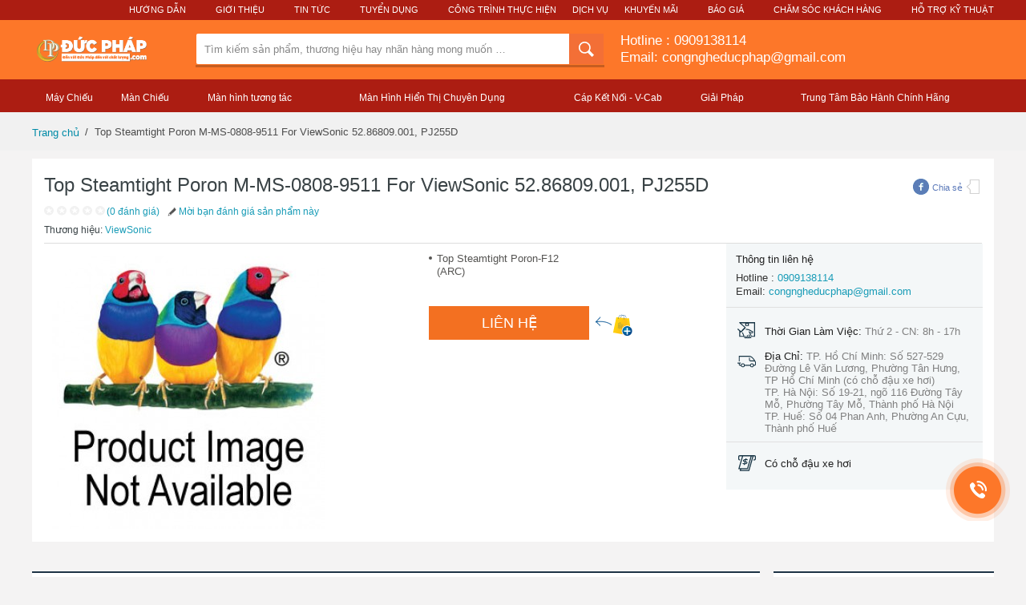

--- FILE ---
content_type: text/html; charset=utf-8
request_url: https://ducphap.com/top-steamtight-poron-m-ms-0808-9511-for-viewsonic-52-86809-001-pj255d.html
body_size: 14740
content:
<!DOCTYPE html>
<!--[if lt IE 7]> <html xmlns:fb="https://ogp.me/ns/fb#" class="no-js ie6 oldie" lang="vi" version="HTML+RDFa 1.1"> <![endif]-->
<!--[if IE 7]>    <html xmlns:fb="https://ogp.me/ns/fb#" class="no-js ie7 oldie" lang="vi" version="HTML+RDFa 1.1"> <![endif]-->
<!--[if IE 8]>    <html xmlns:fb="https://ogp.me/ns/fb#" class="no-js ie8 oldie" lang="vi" version="HTML+RDFa 1.1"> <![endif]-->
<!--[if IE 9]>    <html xmlns:fb="https://ogp.me/ns/fb#" class="no-js ie9" lang="vi" version="HTML+RDFa 1.1"> <![endif]-->
<!--[if gt IE 9]><!-->
<html xmlns="https://www.w3.org/1999/xhtml/" prefix="og: https://ogp.me/ns# fb: https://www.facebook.com/2008/fbml" class="no-js" lang="vi">
<!--<![endif]-->

<head>
<meta http-equiv="Content-Type" content="text/html; charset=utf-8" />
<meta name="aplus-waiting" content="MAN" />
<meta name="alexaVerifyID" content="C5dJel0mBdFClTCo0Wx20H4as4M" />
<base href="https://ducphap.com/" />
<title>Top Steamtight Poron M-MS-0808-9511 For ViewSonic 52.86809.001, PJ255D</title>
<meta name="description" content="M-MS-0808-9511" />  <meta name="keywords" content="M-MS-0808-9511" /> <meta name="robots" content="index, follow" />
<meta name="viewport" content="width=1006" />
<meta property="fb:admins"                       content="100000102994693" />
<meta property="fb:app_id"                       content="673511919399833" />
<meta property="og:type"                         content="product" />
<meta property="og:url"                          content="https://ducphap.com/top-steamtight-poron-m-ms-0808-9511-for-viewsonic-52-86809-001-pj255d.html" />
<meta property="og:title"                        content="Top Steamtight Poron M-MS-0808-9511 For ViewSonic 52.86809.001, PJ255D" />
<meta property="og:image"                        content="https://ducphap.com/image/cache/catalog/viewsonic/na/productImageNA_300x300-850x850.jpg" />
<meta property="og:description"                  content="M-MS-0808-9511" />
<meta property="product:price:amount"            content="0.0000" />
<meta property="product:price:currency"          content="VND" />
<script type="application/ld+json">
	{
		"@context": "https://schema.org",
		"@type": "LocalBusiness",
		"address": {
			"@type": "PostalAddress",
			"addressLocality": "Quận 7",
			"addressRegion": "Hồ Chí Minh",
			"postalCode":"700000",
			"streetAddress": "TP. Hồ Chí Minh: Số 527-529 Đường Lê Văn Lương, Phường Tân Hưng, TP Hồ Chí Minh (có chỗ đậu xe hơi)
TP. Hà Nội: Số 19-21, ngõ 116 Đường Tây Mỗ, Phường Tây Mỗ, Thành phố Hà Nội
TP. Huế: Số 04 Phan Anh, Phường An Cựu, Thành phố Huế"
		},
		"description": "Cung cấp giải pháp công nghệ trình chiếu cho Giáo Dục và Doanh Nghiệp: Màn Hình Tương Tác Thông Minh, Máy Chiếu, Màn Hình Hiển Thị Chuyên Dụng, Màn Hình Khổ Lớn",
		"name": "Màn Hình Tương Tác Thông Minh, Máy Chiếu, Màn Hình Hiển Thị Chuyên Dụng, Màn Hình Khổ Lớn",
		"telephone": "0909138114",
		"openingHours": "Mo,Tu,We,Th,Fr,Sa,Su 07:00-19:00",
		"geo": {
			"@type": "GeoCoordinates",
			"latitude": "10.7349949",
			"longitude": "106.7002835"
		},
		"priceRange": "$$$$",
		"image": "https://ducphap.com/image/catalog/logo head.png",
		"sameAs" : [ "https://www.facebook.com/DucPhapProjector", 
					 "https://www.linkedin.com/company/ducphaptechnology",					 "",					 					 "https://www.youtube.com/user/congngheducphap",					 					 					]
	}
</script>
<script type="application/ld+json">
	{
		"@context": "https://schema.org",
		"@type": "WebSite",
		"url": "https://ducphap.com/",
		"name": "Màn Hình Tương Tác Thông Minh, Máy Chiếu, Màn Hình Hiển Thị Chuyên Dụng, Màn Hình Khổ Lớn",
		"author": {
			"@type": "Person",
			"name": ""
		},
		"description": "Cung cấp giải pháp công nghệ trình chiếu cho Giáo Dục và Doanh Nghiệp: Màn Hình Tương Tác Thông Minh, Máy Chiếu, Màn Hình Hiển Thị Chuyên Dụng, Màn Hình Khổ Lớn",
		"publisher": "",
		"potentialAction": {
			"@type": "SearchAction",
			"target": "https://ducphap.com/searchdropbox?q={search_term}",
		"query-input": "required name=search_term" }
	}
</script>
	<script type="application/ld+json">
		{
			"@context": "https://schema.org/",
			"@type": "Product",
			"id": "8373",
			"url": "https://ducphap.com/top-steamtight-poron-m-ms-0808-9511-for-viewsonic-52-86809-001-pj255d.html",
			"name": "Top Steamtight Poron M-MS-0808-9511 For ViewSonic 52.86809.001, PJ255D",
			"image": "https://ducphap.com/image/cache/catalog/viewsonic/na/productImageNA_300x300-850x850.jpg",
			"description": "M-MS-0808-9511",
			"brand": {
				"@type": "Thing",
				"name": "ACME"
			},
			"offers": {
				"@type": "Offer",
				"priceCurrency": "VND",
				"price": "0.0000",
				"itemCondition": "https://schema.org/UsedCondition",
				"availability": "https://schema.org/InStock"
							}
		}
	</script>

<link href="https://ducphap.com/catalog/view/theme/default/stylesheet/alice-min-bundle-common-e4b8995fee.css" type="text/css" rel="stylesheet" media="screen" />
<link href="https://ducphap.com/catalog/view/theme/default/stylesheet/alice-min-bundle-pdp-02fe0c6efb.css" type="text/css" rel="stylesheet" media="screen" />
<link href="https://ducphap.com/catalog/view/theme/default/stylesheet/components-2014-detail-cf3067271547befccf3f.css" type="text/css" rel="stylesheet" media="screen" />
<link href="https://ducphap.com/top-steamtight-poron-m-ms-0808-9511-for-viewsonic-52-86809-001-pj255d.html" rel="canonical" />
<link href="https://ducphap.com/amp/top-steamtight-poron-m-ms-0808-9511-for-viewsonic-52-86809-001-pj255d.html" rel="amphtml" />
<link href="https://ducphap.com/image/catalog/cart.png" rel="icon" />
<!-- Global site tag (gtag.js) - Google Analytics -->
<script async src="https://www.googletagmanager.com/gtag/js?id=UA-38766566-4"></script>
<script>
  window.dataLayer = window.dataLayer || [];
  function gtag(){dataLayer.push(arguments);}
  gtag('js', new Date());
  gtag('config', 'UA-38766566-4');
</script>
<script type="text/javascript">
    window.addEventListener('load',function(){
        jQuery("[href^='tel:']").click(function(){
            gtag('event', 'Click', {  'event_category': 'Button', 'event_label': 'Hotline' });
        });
    });
</script>

<!-- Global site tag (gtag.js) - AdWords: 998683284 -->
<script async src="https://www.googletagmanager.com/gtag/js?id=AW-998683284"></script>
<script>
  window.dataLayer = window.dataLayer || [];
  function gtag(){dataLayer.push(arguments);}
  gtag('js', new Date());

  gtag('config', 'AW-998683284');
</script>
<script>
  gtag('event', 'page_view', {
    'send_to': 'AW-998683284',
    'dynx_itemid': 'replace with value',
    'dynx_itemid2': 'replace with value',
    'dynx_pagetype': 'replace with value',
    'dynx_totalvalue': 'replace with value'
  });
</script>

<!-- Google Tag Manager -->
<script>(function(w,d,s,l,i){w[l]=w[l]||[];w[l].push({'gtm.start':
new Date().getTime(),event:'gtm.js'});var f=d.getElementsByTagName(s)[0],
j=d.createElement(s),dl=l!='dataLayer'?'&l='+l:'';j.async=true;j.src=
'https://www.googletagmanager.com/gtm.js?id='+i+dl;f.parentNode.insertBefore(j,f);
})(window,document,'script','dataLayer','GTM-KDFHGQ5');</script>
<!-- End Google Tag Manager -->

<!-- Global site tag (gtag.js) - Google Ads: 760836318 -->
<script async src="https://www.googletagmanager.com/gtag/js?id=AW-760836318"></script>
<script>
  window.dataLayer = window.dataLayer || [];
  function gtag(){dataLayer.push(arguments);}
  gtag('js', new Date());

  gtag('config', 'AW-760836318');
</script>
<!-- END: CSS BUNDLES -->
<!--[if lte IE 8]><script src="/js/es5polyfill.js"></script><![endif]-->

<script type="javascript"></script>
<script src="//ajax.googleapis.com/ajax/libs/jquery/1.8.1/jquery.min.js"></script>
<script>
!window.jQuery && document.write(unescape('%3Cscript src="https://ducphap.com/catalog/view/theme/default/js/jquery-1.8.1.min.js"%3E%3C/script%3E'))
</script>
</head>
<body class="l-full-hd ui-page-bg  chrome os_windows chrome-62 thm-core thm-spinbasket thm-ventures/vn/spinbasket thm-2014 thm-ventures/vn/2014 thm-local  static-design l-flipped l-hasSidebar l-detailscreen    ui-desktop withPopup" data-control="Detail"data-spm="prod">
<!-- Google Tag Manager (noscript) -->
<noscript><iframe src="https://www.googletagmanager.com/ns.html?id=GTM-KDFHGQ5"
height="0" width="0" style="display:none;visibility:hidden"></iframe></noscript>
<!-- End Google Tag Manager (noscript) -->
    <header class="header header_product-detail-page js-product-sticky-menu">
        <div class="header__links-bar">
    <nav class="top-nav top-nav_theme_elegant">
        <ul class="top-nav__list">
        <li class="top-nav__item">
            <a class="top-nav__item-anchor" href="/huong-dan">Hướng Dẫn</a>
        </li>
	    <li class="top-nav__item">
            <a class="top-nav__item-anchor" href="/gioi-thieu.html">Giới Thiệu</a>
        </li>
        <li class="top-nav__item">
            <a class="top-nav__item-anchor" href="/tin-tuc">Tin Tức</a>
        </li>
	    <li class="top-nav__item">
            <a class="top-nav__item-anchor" href="/tuyen-dung">Tuyển Dụng</a>
        </li>
	    <li class="top-nav__item">
                <div class="dropdown dropdown_theme_elegant">
                    <span class="dropdown__toggle">Công Trình Thực Hiện</span>
                    <div class="dropdown__menu">
                        <ul class="dropdown__items">
                            <!--- Start CMS header-customer-care-->
                            <li class="dropdown__item">
                                <a href="/cong-trinh-thuc-hien" class="dropdown__item-anchor">Công Trình Thực Hiện</a>
                            </li>
                            <li class="dropdown__item">
                                <a href="/cong-trinh-may-chieu" class="dropdown__item-anchor">Công Trình Máy Chiếu</a>
                            </li>
			    <li class="dropdown__item">
                                <a href="/cong-trinh-man-hinh-tuong-tac" class="dropdown__item-anchor">Công Trình Màn Hình Tương Tác</a>
                            </li>
                        </ul>
                    </div>
                </div>
            </li
            <li class="top-nav__item">
                <a class="top-nav__item-anchor" href="/dich-vu">Dịch Vụ</a>
            </li>
            <li class="top-nav__item">
                <a class="top-nav__item-anchor" href="/khuyen-mai">Khuyến Mãi</a>
            </li>
            <li class="top-nav__item">
                <a class="top-nav__item-anchor" href="/bao-gia">Báo Giá</a>
            </li>
            <li class="top-nav__item">
                <div class="dropdown dropdown_theme_elegant">
                    <span class="dropdown__toggle">Chăm sóc khách hàng</span>
                    <div class="dropdown__menu">
                        <ul class="dropdown__items">
                            <!--- Start CMS header-customer-care-->
                            <li class="dropdown__item">
                                <a href="https://ducphap.com/contact" class="dropdown__item-anchor"><span class="dropdown__item-icon"><i class="icon icon-customer-care-help-centre"></i>  </span>Liên Hệ</a>
                            </li>
                            <li class="dropdown__item">
                                <a href="https://ducphap.com/huong-dan-dat-hang.html" class="dropdown__item-anchor"><span class="dropdown__item-icon"><i class="icon icon-customer-care-order-payment"></i></span> Đơn hàng & Thanh toán     </a>
                            </li>
                            <li class="dropdown__item">
                                <a href="https://ducphap.com/thong-tin-giao-hang.html" class="dropdown__item-anchor"><span class="dropdown__item-icon"><i class="icon icon-customer-care-shipping-delivery"></i></span> Giao hàng & Nhận hàng</a>
                            </li>
                            <li class="dropdown__item">
                                <a href="https://ducphap.com/huong-dan-doi-tra-hang.html" class="dropdown__item-anchor"><span class="dropdown__item-icon"><i class="icon icon-customer-care-returns-refunds"></i></span> Đổi trả hàng & Hoàn tiền     </a>
                            </li>
                        </ul>
                    </div>
                </div>
            </li>
            	    <li class="top-nav__item">
                <a class="top-nav__item-anchor" href="/ho-tro-ky-thuat.html">Hỗ Trợ Kỹ Thuật</a>
            </li>
        </ul>
    </nav>
</div>
<div class="header__content">
    <div class="header__logo">
        <div class="logo">
                        <a href="https://ducphap.com/" class="logo__anchor">
             <img class="logo__image" src="https://ducphap.com/image/catalog/logo head.png" height="39" alt="CÔNG TY TNHH THƯƠNG MẠI VÀ PHÁT TRIỂN CÔNG NGHỆ ĐỨC PHÁP" />
            </a>
                    </div>
    </div>
    <div class="header__banner"></div>
    <div class="header__search">
    <div class="suggestion-search">
        <form id="search" action="/search" method="get" autocomplete="off">
            <div class="suggestion-search__input-group">
                <div class="input-group">
                    <div class="input-group__input">
                        <input class="input-group__textbox" type="text" placeholder="Tìm kiếm sản phẩm, thương hiệu hay nhãn hàng mong muốn …" value="" id="searchInput" name="q" />
                        <input class="input-group__textbox input-group__textbox_hint" id="js-search-hint" type="text" disabled="disabled" autocomplete="off" tabindex="-1" data-is-selected="0" />
                    </div>
                    <div class="input-group__button-container">
                        <button class="input-group__button input-group__button_type_search" id="searchSubmit">
                            <span class="input-group__icon">
                            <i class="icon icon-magnify-header"></i>
                        </span>
                        </button>
                    </div>
                </div>
            </div>
        </form>
        <div class="suggestion-search__results">
            <div class="main-suggestion-menu" id="searchSuggestResult"></div>
        </div>
            </div>
    <!-- suggestion-search -->
</div>
        <div class="header__basket">
                <span class="hotline__link">Hotline :  <a class="hotline-mobile" href="tel:0909138114">0909138114</a></span></br>
        <a href="mailto:congngheducphap@gmail.com" class="email__link">Email: congngheducphap@gmail.com</a>
    </div>
    </div>

<div class="product-sticky-menu layout__wrapper">
    <div class="product-sticky-menu__line">
        <div class="product-sticky-menu__column">
            <ul class="product-sticky-menu__list">
                <li class="product-sticky-menu__item js-product-sticky-menu-link" data-target="#prodinfo" data-tracking-action="Overview">
                    <span class="product-sticky-menu__link">
                Tổng quan sản phẩm                    </span>
                </li>
                <li class="product-sticky-menu__item js-product-sticky-menu-link" data-target="#multisource" data-tracking-action="Other Sellers">
                    <span class="product-sticky-menu__link">
                Nhà bán hàng khác                    </span>
                </li>
                <li class="product-sticky-menu__item js-product-sticky-menu-link" data-target="#productDetails" data-tracking-action="Description">
                    <span class="product-sticky-menu__link">
                Mô tả sản phẩm                    </span>
                </li>
                <li class="product-sticky-menu__item js-product-sticky-menu-link" data-target="#rich-relevance-wrapper" data-tracking-action="Similar Items">
                    <span class="product-sticky-menu__link">
                Sản phẩm tương tự                    </span>
                </li>
                <li class="product-sticky-menu__item js-product-sticky-menu-link js-go-to-review" data-target="#product-reviews-wrapper" data-tracking-action="Reviews">
                    <span class="product-sticky-menu__link">
                Nhận xét                    </span>
                </li>
                <li class="product-sticky-menu__item js-product-sticky-menu-link" data-target="#question">
                    <span class="product-sticky-menu__link">
                Hỏi đáp                    </span>
                </li>
            </ul>
        </div>
        <div class="product-sticky-menu__column">
            <div class="product-sticky-menu__button-buy-wrapper">
                <span class="product-sticky-menu__button-buy js-product-sticky-menu-button-buy">
            Mua ngay                </span>
            </div>
        </div>
    </div>
</div>
<!-- header__bottom -->
<footer class="header__bottom-bar">
    <div class="header__main-navigation">
        <nav class="main-navigation">
            <ul class="main-navigation__menu">
                                                <li data-id="1" class="main-navigation__item main-navigation__item_style_default">
                    <span class="main-navigation__anchor ">Máy Chiếu</span>
                 </li>
                                                <li data-id="2" class="main-navigation__item main-navigation__item_style_default">
                    <span class="main-navigation__anchor ">Màn Chiếu</span>
                 </li>
                                                <li data-id="3" class="main-navigation__item main-navigation__item_style_default">
                    <span class="main-navigation__anchor ">Màn hình tương tác </span>
                 </li>
                                                <li data-id="4" class="main-navigation__item main-navigation__item_style_default">
                    <span class="main-navigation__anchor ">Màn Hình Hiển Thị Chuyên Dụng</span>
                 </li>
                                                <li data-id="5" class="main-navigation__item main-navigation__item_style_default">
                    <span class="main-navigation__anchor ">Cáp Kết Nối - V-Cab </span>
                 </li>
                                                <li data-id="6" class="main-navigation__item main-navigation__item_style_default">
                    <span class="main-navigation__anchor ">Giải Pháp</span>
                 </li>
                                                <li data-id="7" class="main-navigation__item main-navigation__item_style_default">
                    <span class="main-navigation__anchor ">Trung Tâm Bảo Hành Chính Hãng</span>
                 </li>
                                                <li data-id="8" class="main-navigation__item main-navigation__item_style_default">
                    <span class="main-navigation__anchor "></span>
                 </li>
                                            </ul>
            <div class="main-navigation__second-menu">
                <div class="second-menu">
                                                            <div class="second-menu__content second-menu__content_active  second-menu__content_identify_1">
                        <div class="second-menu__content-inner">
                                                        <div class="second-menu__column">
                                                                                                <div class="second-menu__item second-menu__item_style_heading2">
                                    <a href="https://ducphap.com/may-chieu-laser-cho-phong-golf-ao" class="second-menu__anchor">Máy Chiếu Laser cho Phòng Golf Ảo</a>
                                </div>
                                                                                                                                <div class="second-menu__item second-menu__item_style_heading2">
                                    <a href="https://ducphap.com/may-chieu-rap-phim" class="second-menu__anchor">Máy Chiếu Rạp Phim </a>
                                </div>
                                                                                                                                <div class="second-menu__item second-menu__item_style_heading2">
                                    <a href="https://ducphap.com/may-chieu-giai-tri" class="second-menu__anchor">Máy Chiếu Giải Trí</a>
                                </div>
                                                                                            </div>
                            <!-- .second-menu__column -->
                                                        <div class="second-menu__column">
                                                                                                <div class="second-menu__item second-menu__item_style_heading2">
                                    <a href="https://ducphap.com/may-chieu-viewsonic" class="second-menu__anchor">Máy chiếu ViewSonic</a>
                                </div>
                                                                                                                                <div class="second-menu__item second-menu__item_style_heading2">
                                    <a href="https://ducphap.com/may-chieu-cong-nghe-led" class="second-menu__anchor">Máy Chiếu Công Nghệ LED</a>
                                </div>
                                                                                                                                <div class="second-menu__item second-menu__item_style_heading2">
                                    <a href="https://ducphap.com/may-chieu-4k" class="second-menu__anchor">Máy chiếu 4K</a>
                                </div>
                                                                                                                                <div class="second-menu__item second-menu__item_style_heading2">
                                    <a href="https://ducphap.com/may-chieu-laser" class="second-menu__anchor">Máy chiếu Laser</a>
                                </div>
                                                                                            </div>
                            <!-- .second-menu__column -->
                                                        <div class="second-menu__column">
                                                                                                <div class="second-menu__item second-menu__item_style_heading2">
                                    <a href="https://ducphap.com/may-chieu-cho-nha-hang" class="second-menu__anchor">Máy Chiếu Cho Nhà Hàng</a>
                                </div>
                                                                                                                                <div class="second-menu__item second-menu__item_style_heading2">
                                    <a href="https://ducphap.com/may-chieu-cho-trung-tam-thuong-mai" class="second-menu__anchor">Máy Chiếu Cho Trung Tâm Thương Mại</a>
                                </div>
                                                                                                                                <div class="second-menu__item second-menu__item_style_heading2">
                                    <a href="https://ducphap.com/may-chieu-giao-duc" class="second-menu__anchor">Máy chiếu giáo dục</a>
                                </div>
                                                                                                                                <div class="second-menu__item second-menu__item_style_heading2">
                                    <a href="https://ducphap.com/may-chieu-cao-cap" class="second-menu__anchor">Máy Chiếu Cao Cấp</a>
                                </div>
                                                                                            </div>
                            <!-- .second-menu__column -->
                                                        <div class="second-menu__column">
                                                                                                <div class="second-menu__item second-menu__item_style_heading2">
                                    <a href="https://ducphap.com/may-chieu-hoi-truong" class="second-menu__anchor">Máy chiếu hội trường</a>
                                </div>
                                                                                                                                <div class="second-menu__item second-menu__item_style_heading2">
                                    <a href="https://ducphap.com/may-chieu-van-phong" class="second-menu__anchor">Máy chiếu văn phòng</a>
                                </div>
                                                                                                                                <div class="second-menu__item second-menu__item_style_heading2">
                                    <a href="https://ducphap.com/giai-phap-van-phong-thong-minh-smart-office" class="second-menu__anchor"> Giải Pháp Văn Phòng Thông Minh - Smart Office</a>
                                </div>
                                                                                                                                <div class="second-menu__item second-menu__item_style_heading2">
                                    <a href="https://ducphap.com/may-chieu-xem-bong-da" class="second-menu__anchor">Máy Chiếu Xem Bóng Đá</a>
                                </div>
                                                                                            </div>
                            <!-- .second-menu__column -->
                                                    </div>
                        <footer class="second-menu__bottom">
                                                        <figure class="second-menu__banner">
                                <a href="https://ducphap.com/may-chieu-viewsonic-ls951wu.html?search=951&amp;page=2" class="second-menu__banner-anchor">
                                    <img data-original="https://ducphap.com/image/cache/catalog/2-ViewSonic/2024/LS951WU/LS951WU%20(1)-636x228.jpg" class="second-menu__banner-image" />
                                </a>
                            </figure>
                            <!-- .second-menu__banner -->
                                                        <figure class="second-menu__banner">
                                <a href="https://ducphap.com/may-chieu-laser" class="second-menu__banner-anchor">
                                    <img data-original="https://ducphap.com/image/cache/catalog/2-ViewSonic/2024/Golf/phong-golf3d-viewSonic%20(1)-636x228.jpg" class="second-menu__banner-image" />
                                </a>
                            </figure>
                            <!-- .second-menu__banner -->
                                                        <figure class="second-menu__banner">
                                <a href="https://ducphap.com/may-chieu/may-chieu-mini" class="second-menu__banner-anchor">
                                    <img data-original="https://ducphap.com/image/cache/catalog/2-ViewSonic/2024/ViewSonic-2024-15-01%20(19)-636x228.jpg" class="second-menu__banner-image" />
                                </a>
                            </figure>
                            <!-- .second-menu__banner -->
                                                    </footer>
                    </div>
                    <!-- second-menu__content -->
                                                            <div class="second-menu__content second-menu__content_active  second-menu__content_identify_2">
                        <div class="second-menu__content-inner">
                                                        <div class="second-menu__column">
                                                                                                <div class="second-menu__item second-menu__item_style_heading2">
                                    <a href="https://ducphap.com/giai-phap-van-phong-thong-minh-smart-office" class="second-menu__anchor"> Giải Pháp Văn Phòng Thông Minh - Smart Office</a>
                                </div>
                                                                                            </div>
                            <!-- .second-menu__column -->
                                                        <div class="second-menu__column">
                                                                                                <div class="second-menu__item second-menu__item_style_heading1">
                                    <a href="https://ducphap.com/giai-phap-van-phong-thong-minh-smart-office" class="second-menu__anchor"> Giải Pháp Văn Phòng Thông Minh - Smart Office</a>
                                </div>
                                                                                            </div>
                            <!-- .second-menu__column -->
                                                        <div class="second-menu__column">
                                                                                                <div class="second-menu__item second-menu__item_style_heading2">
                                    <a href="https://ducphap.com/khung-treo-may-chieu" class="second-menu__anchor">Khung Treo Máy Chiếu</a>
                                </div>
                                                                                            </div>
                            <!-- .second-menu__column -->
                                                    </div>
                        <footer class="second-menu__bottom">
                                                        <figure class="second-menu__banner">
                                <a href="" class="second-menu__banner-anchor">
                                    <img data-original="https://ducphap.com/image/cache/no_image-636x228.png" class="second-menu__banner-image" />
                                </a>
                            </figure>
                            <!-- .second-menu__banner -->
                                                        <figure class="second-menu__banner">
                                <a href="" class="second-menu__banner-anchor">
                                    <img data-original="https://ducphap.com/image/cache/catalog/2-ViewSonic/2024/ViewSonic-2024-15-01%20(4)-636x228.jpg" class="second-menu__banner-image" />
                                </a>
                            </figure>
                            <!-- .second-menu__banner -->
                                                        <figure class="second-menu__banner">
                                <a href="" class="second-menu__banner-anchor">
                                    <img data-original="https://ducphap.com/image/cache/catalog/man-chieu/man-chieu-chan-12-636x228.jpg" class="second-menu__banner-image" />
                                </a>
                            </figure>
                            <!-- .second-menu__banner -->
                                                    </footer>
                    </div>
                    <!-- second-menu__content -->
                                                            <div class="second-menu__content second-menu__content_active  second-menu__content_identify_3">
                        <div class="second-menu__content-inner">
                                                        <div class="second-menu__column">
                                                                                                <div class="second-menu__item second-menu__item_style_heading1">
                                    <a href="https://ducphap.com/phong-hop-thong-minh" class="second-menu__anchor">Phòng Họp Thông Minh</a>
                                </div>
                                                                                                                                <div class="second-menu__item second-menu__item_style_heading2">
                                    <a href="https://ducphap.com/giai-phap-phong-hop-microsoft-teams-rooms" class="second-menu__anchor">Giải Pháp Phòng Họp Microsoft Teams Rooms</a>
                                </div>
                                                                                                                                <div class="second-menu__item second-menu__item_style_heading2">
                                    <a href="https://ducphap.com/giai-phap-cho-phong-hop-hoi-nghi-voi-google-meet" class="second-menu__anchor">Giải Pháp Cho Phòng Họp Hội Nghị với Google Meet</a>
                                </div>
                                                                                                                                <div class="second-menu__item second-menu__item_style_heading2">
                                    <a href="https://ducphap.com/giai-phap-thiet-bi-cho-phong-hop-zoom-rooms" class="second-menu__anchor">Giải Pháp Thiết Bị Cho Phòng Họp Zoom Rooms</a>
                                </div>
                                                                                                                                <div class="second-menu__item second-menu__item_style_heading1">
                                    <a href="https://ducphap.com/giai-phap-van-phong-thong-minh-smart-office" class="second-menu__anchor"> Giải Pháp Văn Phòng Thông Minh - Smart Office</a>
                                </div>
                                                                                            </div>
                            <!-- .second-menu__column -->
                                                        <div class="second-menu__column">
                                                                                                <div class="second-menu__item second-menu__item_style_heading1">
                                    <a href="https://ducphap.com/man-hinh-tuong-tac-thong-minh" class="second-menu__anchor">Màn hình tương tác thông minh</a>
                                </div>
                                                                                                                                <div class="second-menu__item second-menu__item_style_heading2">
                                    <a href="https://ducphap.com/man-hinh-tuong-tac-viewsonic" class="second-menu__anchor">Màn Hình Tương Tác Thông Minh ViewSonic </a>
                                </div>
                                                                                                                                <div class="second-menu__item second-menu__item_style_heading2">
                                    <a href="https://ducphap.com/man-hinh-tuong-tac-viewsonic-kich-thuoc-lon-86-110inch" class="second-menu__anchor">Màn Hình Tương Tác ViewSonic Kích Thước Lớn 86 - 110inch</a>
                                </div>
                                                                                                                                <div class="second-menu__item second-menu__item_style_heading1">
                                    <a href="https://ducphap.com/phu-kien" class="second-menu__anchor">Phụ kiện </a>
                                </div>
                                                                                            </div>
                            <!-- .second-menu__column -->
                                                        <div class="second-menu__column">
                                                                                                <div class="second-menu__item second-menu__item_style_heading1">
                                    <a href="https://ducphap.com/phong-hoc-thong-minh" class="second-menu__anchor">Phòng Học Thông Minh</a>
                                </div>
                                                                                                                                <div class="second-menu__item second-menu__item_style_heading2">
                                    <a href="https://ducphap.com/giai-phap-hoi-nghi-truyen-hinh-cho-giao-duc" class="second-menu__anchor">Giải pháp Hội Nghị Truyền Hình Cho Giáo Dục</a>
                                </div>
                                                                                                                                <div class="second-menu__item second-menu__item_style_heading2">
                                    <a href="https://ducphap.com/man-hinh-tuong-tac-danh-cho-giao-duc" class="second-menu__anchor">Màn Hình Tương Tác Dành Cho Giáo Dục</a>
                                </div>
                                                                                                                                <div class="second-menu__item second-menu__item_style_heading2">
                                    <a href="https://ducphap.com/giai-phap-cho-phong-day-hoc-ngoai-ngu" class="second-menu__anchor">Giải Pháp cho Phòng Dạy Học Ngoại Ngữ</a>
                                </div>
                                                                                                                                <div class="second-menu__item second-menu__item_style_heading1">
                                    <a href="https://ducphap.com/camera-webcam-hoi-nghi-truyen-hinh" class="second-menu__anchor">Camera Webcam Hội Nghị Truyền Hình </a>
                                </div>
                                                                                            </div>
                            <!-- .second-menu__column -->
                                                    </div>
                        <footer class="second-menu__bottom">
                                                        <figure class="second-menu__banner">
                                <a href="https://ducphap.com/phong-hoc-thong-minh" class="second-menu__banner-anchor">
                                    <img data-original="https://ducphap.com/image/cache/catalog/Duc%20Phap%202-636x228.jpg" class="second-menu__banner-image" />
                                </a>
                            </figure>
                            <!-- .second-menu__banner -->
                                                        <figure class="second-menu__banner">
                                <a href="https://ducphap.com/tin-tuc/viewsonic-va-tieu-chuan-an-toan-su-lua-chon-dang-tin-cay-cho-nguoi-tieu-dung.html" class="second-menu__banner-anchor">
                                    <img data-original="https://ducphap.com/image/cache/catalog/2-ViewSonic/2024/1705845054339-636x228.jpeg" class="second-menu__banner-image" />
                                </a>
                            </figure>
                            <!-- .second-menu__banner -->
                                                        <figure class="second-menu__banner">
                                <a href="https://ducphap.com/man-hinh-tuong-tac-thong-minh/man-hinh-tuong-tac-danh-cho-doanh-nghiep" class="second-menu__banner-anchor">
                                    <img data-original="https://ducphap.com/image/cache/catalog/Duc%20Phap1-636x228.jpg" class="second-menu__banner-image" />
                                </a>
                            </figure>
                            <!-- .second-menu__banner -->
                                                    </footer>
                    </div>
                    <!-- second-menu__content -->
                                                            <div class="second-menu__content second-menu__content_active  second-menu__content_identify_4">
                        <div class="second-menu__content-inner">
                                                        <div class="second-menu__column">
                                                                                                <div class="second-menu__item second-menu__item_style_heading1">
                                    <a href="https://ducphap.com/man-hinh-direct-view-led-viewsonic" class="second-menu__anchor">Màn Hình Direct View LED ViewSonic</a>
                                </div>
                                                                                            </div>
                            <!-- .second-menu__column -->
                                                        <div class="second-menu__column">
                                                                                                <div class="second-menu__item second-menu__item_style_heading1">
                                    <a href="https://ducphap.com/giai-phap-thiet-bi-cho-phong-hop-hoi-chan" class="second-menu__anchor">Giải Pháp Thiết Bị Cho Phòng Họp Hội Chẩn</a>
                                </div>
                                                                                            </div>
                            <!-- .second-menu__column -->
                                                        <div class="second-menu__column">
                                                                                                <div class="second-menu__item second-menu__item_style_heading1">
                                    <a href="https://ducphap.com/man-hinh-quang-cao" class="second-menu__anchor">Màn hình quảng cáo</a>
                                </div>
                                                                                            </div>
                            <!-- .second-menu__column -->
                                                    </div>
                        <footer class="second-menu__bottom">
                                                        <figure class="second-menu__banner">
                                <a href="https://ducphap.com/man-hinh-direct-view-led-viewsonic" class="second-menu__banner-anchor">
                                    <img data-original="https://ducphap.com/image/cache/catalog/2-ViewSonic/2023/VDLED/DirectView-LED-viewSonic%20(10)-636x228.jpg" class="second-menu__banner-image" />
                                </a>
                            </figure>
                            <!-- .second-menu__banner -->
                                                        <figure class="second-menu__banner">
                                <a href="https://ducphap.com/phong-hop-thong-minh/giai-phap-thiet-bi-cho-phong-hop-hoi-chuan" class="second-menu__banner-anchor">
                                    <img data-original="https://ducphap.com/image/cache/catalog/2-ViewSonic/2023/Doanh-Nghiep/hoi-chuan/Healthcare_Lookbook_Page_23_Image_0001-636x228.jpg" class="second-menu__banner-image" />
                                </a>
                            </figure>
                            <!-- .second-menu__banner -->
                                                        <figure class="second-menu__banner">
                                <a href="https://ducphap.com/tin-tuc/man-hinh-tuong-tac-thong-minh-viewsonic-su-dung-cho-doanh-nghiep.html" class="second-menu__banner-anchor">
                                    <img data-original="https://ducphap.com/image/cache/catalog/man-hinh-quang-cao/Viewsonic/2021/EP5542T/EP5542T-10-point_pc-636x228.jpg" class="second-menu__banner-image" />
                                </a>
                            </figure>
                            <!-- .second-menu__banner -->
                                                    </footer>
                    </div>
                    <!-- second-menu__content -->
                                                            <div class="second-menu__content second-menu__content_active  second-menu__content_identify_5">
                        <div class="second-menu__content-inner">
                                                        <div class="second-menu__column">
                                                                                                <div class="second-menu__item second-menu__item_style_heading1">
                                    <a href="https://ducphap.com/cap-hdmi-v-cab" class="second-menu__anchor">Cáp HDMI V-Cab</a>
                                </div>
                                                                                            </div>
                            <!-- .second-menu__column -->
                                                        <div class="second-menu__column">
                                                                                                <div class="second-menu__item second-menu__item_style_heading1">
                                    <a href="https://ducphap.com/v-cab" class="second-menu__anchor">V-Cab</a>
                                </div>
                                                                                            </div>
                            <!-- .second-menu__column -->
                                                    </div>
                        <footer class="second-menu__bottom">
                                                        <figure class="second-menu__banner">
                                <a href="https://ducphap.com/v-cab" class="second-menu__banner-anchor">
                                    <img data-original="https://ducphap.com/image/cache/catalog/1-V-Cab/logo%20vcab-636x228.jpg" class="second-menu__banner-image" />
                                </a>
                            </figure>
                            <!-- .second-menu__banner -->
                                                        <figure class="second-menu__banner">
                                <a href="https://ducphap.com/khung-treo-may-chieu" class="second-menu__banner-anchor">
                                    <img data-original="https://ducphap.com/image/cache/catalog/1-V-Cab/V-Cab-catalog%2024-28awg-VI_Page_5-636x228.jpg" class="second-menu__banner-image" />
                                </a>
                            </figure>
                            <!-- .second-menu__banner -->
                                                        <figure class="second-menu__banner">
                                <a href="https://ducphap.com/but-trinh-chieu" class="second-menu__banner-anchor">
                                    <img data-original="https://ducphap.com/image/cache/catalog/1-V-Cab/banner-cable-add-logo-636x228.jpg" class="second-menu__banner-image" />
                                </a>
                            </figure>
                            <!-- .second-menu__banner -->
                                                    </footer>
                    </div>
                    <!-- second-menu__content -->
                                                            <div class="second-menu__content second-menu__content_active  second-menu__content_identify_6">
                        <div class="second-menu__content-inner">
                                                        <div class="second-menu__column">
                                                                                                <div class="second-menu__item second-menu__item_style_heading1">
                                    <a href="https://ducphap.com/camera-webcam-hoi-nghi-truyen-hinh" class="second-menu__anchor">Camera Webcam Hội Nghị Truyền Hình </a>
                                </div>
                                                                                            </div>
                            <!-- .second-menu__column -->
                                                        <div class="second-menu__column">
                                                            </div>
                            <!-- .second-menu__column -->
                                                        <div class="second-menu__column">
                                                                                                <div class="second-menu__item second-menu__item_style_heading1">
                                    <a href="https://ducphap.com/giai-phap-hoi-nghi-truyen-hinh-cho-giao-duc" class="second-menu__anchor">Giải pháp Hội Nghị Truyền Hình Cho Giáo Dục</a>
                                </div>
                                                                                            </div>
                            <!-- .second-menu__column -->
                                                        <div class="second-menu__column">
                                                                                                <div class="second-menu__item second-menu__item_style_heading1">
                                    <a href="https://ducphap.com/may-chieu-3d-mapping" class="second-menu__anchor">Máy Chiếu 3D Mapping</a>
                                </div>
                                                                                            </div>
                            <!-- .second-menu__column -->
                                                        <div class="second-menu__column">
                                                                                                <div class="second-menu__item second-menu__item_style_heading1">
                                    <a href="https://ducphap.com/viewsonic.html" class="second-menu__anchor">ViewSonic</a>
                                </div>
                                                                                            </div>
                            <!-- .second-menu__column -->
                                                    </div>
                        <footer class="second-menu__bottom">
                                                        <figure class="second-menu__banner">
                                <a href="https://ducphap.com/giai-phap-phong-hop-microsoft-teams-rooms" class="second-menu__banner-anchor">
                                    <img data-original="https://ducphap.com/image/cache/catalog/2-ViewSonic/ViewSonic%20Logo%20-%20Full%20without%20tagline-03-636x228.png" class="second-menu__banner-image" />
                                </a>
                            </figure>
                            <!-- .second-menu__banner -->
                                                        <figure class="second-menu__banner">
                                <a href="https://ducphap.com/cap-ket-noi" class="second-menu__banner-anchor">
                                    <img data-original="https://ducphap.com/image/cache/catalog/1-V-Cab/logo%20vcab-636x228.jpg" class="second-menu__banner-image" />
                                </a>
                            </figure>
                            <!-- .second-menu__banner -->
                                                        <figure class="second-menu__banner">
                                <a href="https://ducphap.com/viewsonic.html" class="second-menu__banner-anchor">
                                    <img data-original="https://ducphap.com/image/cache/catalog/lgdp-636x228.png" class="second-menu__banner-image" />
                                </a>
                            </figure>
                            <!-- .second-menu__banner -->
                                                    </footer>
                    </div>
                    <!-- second-menu__content -->
                                                            <div class="second-menu__content second-menu__content_active  second-menu__content_identify_7">
                        <div class="second-menu__content-inner">
                                                        <div class="second-menu__column">
                                                                                                <div class="second-menu__item second-menu__item_style_heading1">
                                    <a href="https://ducphap.com/trung-tam-bao-hanh-viewsonic" class="second-menu__anchor">Trung Tâm Bảo Hành ViewSonic</a>
                                </div>
                                                                                                                                <div class="second-menu__item second-menu__item_style_heading1">
                                    <a href="https://ducphap.com/camera-vat-the" class="second-menu__anchor">Camera Vật Thể</a>
                                </div>
                                                                                            </div>
                            <!-- .second-menu__column -->
                                                        <div class="second-menu__column">
                                                                                                <div class="second-menu__item second-menu__item_style_heading1">
                                    <a href="https://ducphap.com/pj.html" class="second-menu__anchor">Projector Parts</a>
                                </div>
                                                                                            </div>
                            <!-- .second-menu__column -->
                                                        <div class="second-menu__column">
                                                                                                <div class="second-menu__item second-menu__item_style_heading1">
                                    <a href="https://ducphap.com/bong-den-may-chieu-viewsonic" class="second-menu__anchor">Bóng đèn máy chiếu ViewSonic</a>
                                </div>
                                                                                            </div>
                            <!-- .second-menu__column -->
                                                    </div>
                        <footer class="second-menu__bottom">
                                                        <figure class="second-menu__banner">
                                <a href="https://ducphap.com/trung-tam-bao-hanh-viewsonic/pj.html" class="second-menu__banner-anchor">
                                    <img data-original="https://ducphap.com/image/cache/no_image-636x228.png" class="second-menu__banner-image" />
                                </a>
                            </figure>
                            <!-- .second-menu__banner -->
                                                        <figure class="second-menu__banner">
                                <a href="https://ducphap.com/trung-tam-bao-hanh-viewsonic" class="second-menu__banner-anchor">
                                    <img data-original="https://ducphap.com/image/cache/no_image-636x228.png" class="second-menu__banner-image" />
                                </a>
                            </figure>
                            <!-- .second-menu__banner -->
                                                        <figure class="second-menu__banner">
                                <a href="https://ducphap.com/commercial-interactive-display-parts.html" class="second-menu__banner-anchor">
                                    <img data-original="https://ducphap.com/image/cache/catalog/banner/390x390%20vIEWSONIC-636x228.jpg" class="second-menu__banner-image" />
                                </a>
                            </figure>
                            <!-- .second-menu__banner -->
                                                    </footer>
                    </div>
                    <!-- second-menu__content -->
                                                            <div class="second-menu__content second-menu__content_active  second-menu__content_identify_8">
                        <div class="second-menu__content-inner">
                                                    </div>
                        <footer class="second-menu__bottom">
                                                        <figure class="second-menu__banner">
                                <a href="" class="second-menu__banner-anchor">
                                    <img data-original="https://ducphap.com/image/cache/no_image-636x228.png" class="second-menu__banner-image" />
                                </a>
                            </figure>
                            <!-- .second-menu__banner -->
                                                        <figure class="second-menu__banner">
                                <a href="" class="second-menu__banner-anchor">
                                    <img data-original="https://ducphap.com/image/cache/no_image-636x228.png" class="second-menu__banner-image" />
                                </a>
                            </figure>
                            <!-- .second-menu__banner -->
                                                        <figure class="second-menu__banner">
                                <a href="" class="second-menu__banner-anchor">
                                    <img data-original="https://ducphap.com/image/cache/no_image-636x228.png" class="second-menu__banner-image" />
                                </a>
                            </figure>
                            <!-- .second-menu__banner -->
                                                    </footer>
                    </div>
                    <!-- second-menu__content -->
                                                        </div>
                <!-- second-menu -->
            </div>
            <!-- main-navigation__second-menu -->
        </nav>
        <!-- main-navigation -->
        <div class="main-navigation__overlay"></div>
    </div>
        <div class="header__breadcrumb">
        <div class="breadcrumb
 breadcrumb_theme_elegant js-breadcrumb">
            <ul class="breadcrumb__list" itemscope itemtype="https://schema.org/BreadcrumbList">
                                                                                <li class="breadcrumb__item" itemscope itemprop="itemListElement" itemtype="https://schema.org/ListItem">
                    <span class="breadcrumb__item-text">
                    <a title="Trang chủ"
                        href="https://ducphap.com/"
                        class="breadcrumb__item-anchor"
                        itemprop="item">
                        <span itemprop="name">Trang chủ</span>
                    </a>
                    <meta itemprop="position" content="1" />
                    </span>
                </li>
                                                                                                <li class="breadcrumb__item breadcrumb__item_pos_last" itemscope="" itemprop="itemListElement" itemtype="https://schema.org/ListItem">
                        <span class="breadcrumb__item-text" itemprop="name">Top Steamtight Poron M-MS-0808-9511 For ViewSonic 52.86809.001, PJ255D</span>
                        <meta itemprop="position" content="2">
                </li>
                                                                            </ul>
        </div>
        <div style="display:none" id="active-segments-roots" data-active-segment="" data-active-root="https://ducphap.com/top-steamtight-poron-m-ms-0808-9511-for-viewsonic-52-86809-001-pj255d.html"></div>
    </div>
    </footer>
    </header>
    <script type="text/javascript">
    var js_vars = "";
    </script>
</style>
<article class='l-product-details-page'>
	<div class="l-pageWrapper">
		<div id="prd-detail-page">
			<div>
				<div id="prodinfo" class="l-main prd-detail-wrapper">
					<div class="prd-header-wrapper ">
						<div class="prod_header">
							<div class="prod_header_main">
								<div class="prod_header_title">
									<h1 id="prod_title">Top Steamtight Poron M-MS-0808-9511 For ViewSonic 52.86809.001, PJ255D</h1>
									<div class="prod_header_reviews">
										<div>
											<div class="rating">
												<div class="itm-rat">
													<div class="product-card__rating__stars ">
														<div class="">
															<span class="icon-svg product-card__rating__icon-star-grey"></span>
															<span class="icon-svg product-card__rating__icon-star-grey"></span>
															<span class="icon-svg product-card__rating__icon-star-grey"></span>
															<span class="icon-svg product-card__rating__icon-star-grey"></span>
															<span class="icon-svg product-card__rating__icon-star-grey"></span>
														</div>
														<div style="width: 0%">
															<span class="icon-svg product-card__rating__icon-star-orange"></span>
															<span class="icon-svg product-card__rating__icon-star-orange"></span>
															<span class="icon-svg product-card__rating__icon-star-orange"></span>
															<span class="icon-svg product-card__rating__icon-star-orange"></span>
															<span class="icon-svg product-card__rating__icon-star-orange"></span>
														</div>
													</div>
												</div>
											</div>
											<div id="review">
												<a class="prd-reviews" data-tab-linked="tab-review">(0 đánh giá)</a>
											</div>
										</div>
										<span class="prod_header_reviews_link action_link">
											<a href="#" id="lnk-write-reviews" class="prd-reviews" data-tab-linked="tab-review">
											<span class="action_icon writereview"></span> Mời bạn đánh giá sản phẩm này </a>
										</span>
									</div>
																		<div class="prod_header_brand">
										<div id="prod_brand">
											<div class="prod_header_brand_action">
												Thương hiệu: <a href=''><span>ViewSonic</span></a>
											</div>
										</div>
									</div>
																	</div>
							</div>
							<div class="prod_header_secondary">
								<div class="prod_header_share">
									<a href="#" class="lf facebook-social social prod_header_share_facebook js_fbShare">
										<i class="icon-fb-share"></i>
										<span class="prod_header_share_facebook_text">Chia sẻ</span>
										<span class="prod_header_share_facebook_counter js_fbShareCounter">&nbsp;</span>
									</a>
								</div>
							</div>
						</div>
					</div>
					<div id="prdMedia" class="prd-media">
						<div id="prdZoomExpanded" class="ui-dialog ui-dialogPrdZoom" style="display:none;">
							<div class="container">
								<a href="#" id="dialogClose" class="i-dialogClose ui-dialogClose ui-inlineBlock"></a>
								<div id="prdZoomExpandedClose" class="prdZoomExpanded-icon"></div>
								<img id="prdZoomExpandedImage" src="[data-uri]" alt="" class="" width="850" height="850" />
							</div>
						</div>
						<div id="productZoom" data-zoom-image="https://ducphap.com/image/cache/catalog/viewsonic/na/productImageNA_300x300-850x850.jpg"></div>
						<div class="prod_img prd-imageBoxLayout" id="productImageBox">
																					<div data-big="https://ducphap.com/image/cache/catalog/viewsonic/na/productImageNA_300x300-850x850.jpg" class="productImage " data-id="prd-singleImg-productDetail-8373" style="width:340px;height:340px;" data-width="340" data-height="340" data-context="productDetail" data-image-key="product" data-zoom-image="https://ducphap.com/image/cache/catalog/viewsonic/na/productImageNA_300x300-850x850.jpg" data-image="https://ducphap.com/image/cache/catalog/viewsonic/na/productImageNA_300x300-340x340.jpg" data-image-initial="https://ducphap.com/image/cache/catalog/viewsonic/na/productImageNA_300x300-340x340.jpg" data-swap-image="" data-vertical="" data-sku="8373" data-use-lazy-load="0" data-image-lazy-load="" data-image-id="5f77c1acd22f1e11e85473ecf881f326" data-image-parentkey="" data-parent-sku="" data-title="Top Steamtight Poron M-MS-0808-9511 For ViewSonic 52.86809.001, PJ255D">
								<meta itemprop="image" content="https://ducphap.com/image/cache/catalog/viewsonic/na/productImageNA_300x300-340x340.jpg" />
								<div class="itm-imageWrapper ll-imageWrapper" data-placeholder="catalog/view/theme/default/images/spinbasket/placeholder/placeholder_l_4.jpg" data-sprite="">
									<div class="i-loader" style="display: none;"></div>
									<noscript>
										<img src="https://ducphap.com/image/cache/catalog/viewsonic/na/productImageNA_300x300-340x340.jpg" width="340" height="340" class="itm-img" alt="Top Steamtight Poron M-MS-0808-9511 For ViewSonic 52.86809.001, PJ255D" />
									</noscript>
								</div>
								<div id="magnifier"></div>
							</div>
													</div>
					</div>
					<div id="prod_content_wrapper" class="leadtimeHolder">
						<div class="prod_l_content">
																					<div class="prod_content">
								<div class="prod_details">
									<ul class="prd-attributesList ui-listBulleted js-short-description">
																				<li class=""><span>Top Steamtight Poron-F12 (ARC)</span></li>
																			</ul>
								</div>
							</div>
														<div class="prod_grouped isEmpty"></div>
							<div id="product-price-box" class="prod_pricebox price_details " property="gr:hasPriceSpecification">
								<div class="prod_pricebox_price" itemprop="offers" itemtype="https://schema.org/Offer" itemscope>
									<div class="js-bundle-sample-gift">
									</div>
																		<div class="prod_pricebox_price_final">
										<span id="product_price" class="hidden"></span>
										<span id="special_price_box"></span> <span class="hidden" id="special_currency_box">VND</span>
									</div>
																																													<div class="bundles-area js-bundle-quantity"></div>
								</div>
								<!-- click on the question mark icon to open the tooltip popup -->
							</div>
							<div class="prod_cta js-cta-block ">
								<div class="instock prod_buy " id="buy-wrapper ">
									<a href="https://ducphap.com/contact" class="product__howToBuy " target="_blank ">
										<i class="icn-howtobuy "></i>
									</a>
									<a href="https://ducphap.com/contact" class=" " target="_blank ">
										<button class="submit_btn buy_btn js-buy-now-cta ">
											<span class="submit_btn_text ">Liên Hệ</span>
											<span class="submit_btn_icon "></span>
										</button>
									</a>
								</div>
							</div>
													</div>
						<div class="prod_r_content">
							<div id="social-like" class="social">
								<div class="c-delivery-info  c-delivery-info_js_inited">
								  <header class="c-delivery-info__header">
									<span class="c-delivery-info__title">Thông tin liên hệ</span>
								  </header>
								  <div class="c-delivery-info__content">
									<div class="c-delivery-info__loader">
									  <div class="c-delivery-loader">
										<div class="c-delivery-loader__overlay"></div>
										<i class="c-loader"></i>
									  </div>
									</div>
									<div class="c-delivery-info__wrapper-line-bottom">
									  <div class="c-delivery-info__location">
										<div class="c-location-widget c-location-widget_js_inited">
										  <header class="c-location-widget__header">
											<div class="c-location-widget__info">
											  											  <span>Hotline :  <a href="tel:0909138114">0909138114</a></span>
											</div>
											<div class="c-location-widget__info">
											  <span>Email: <a href="mailto:congngheducphap@gmail.com">congngheducphap@gmail.com</a></span>
											</div>
										  </header>
										</div>
									  </div>
									</div>
									<div class="c-delivery-info__options-wrapper c-delivery-info__wrapper-line-bottom">
									  <div class="c-delivery-info__list">
										<div class="c-delivery-info__options">
										  <div class="c-delivery-option" data-type="standard">
											<div class="c-delivery-option__icon">
											  <i class="c-delivery-icon c-delivery-icon_name_standard"></i>
											</div>
											<div class="c-delivery-option__content">
											  <div class="c-delivery-option__text-wrapper">
												<div class="c-delivery-option__type-and-time">
												  <span class="c-delivery-option__type">Thời Gian Làm Việc:</span>
												  <span class="c-delivery-option__time">Thứ 2 - CN: 8h - 17h</span>
												</div>
											  </div>
											</div>
										  </div>
										  <div class="c-delivery-option" data-type="economy">
											<div class="c-delivery-option__icon">
											  <i class="c-delivery-icon c-delivery-icon_name_economy"></i>
											</div>
											<div class="c-delivery-option__content">
											  <div class="c-delivery-option__text-wrapper">
												<div class="c-delivery-option__type-and-time">
												  <span class="c-delivery-option__type">Địa Chỉ:</span>
												  <span class="c-delivery-option__time">TP. Hồ Chí Minh: Số 527-529 Đường Lê Văn Lương, Phường Tân Hưng, TP Hồ Chí Minh (có chỗ đậu xe hơi)<br />TP. Hà Nội: Số 19-21, ngõ 116 Đường Tây Mỗ, Phường Tây Mỗ, Thành phố Hà Nội<br />TP. Huế: Số 04 Phan Anh, Phường An Cựu, Thành phố Huế</span>
												</div>
											  </div>
											</div>
										  </div>
										</div>
									  </div>
									</div>
								  </div>
								</div>
								<div class="delivery-info ">
								  <div class="delivery-info__subgroup">
									<div class="cash-on-delivery">
									  <i class="cash-on-delivery__icon delivery-options__icon icon-svg svg-cash-on-delivery-available"></i>
									  <span class="cash-on-delivery__message"> Có chỗ đậu xe hơi</span>
									</div>
								  </div>
								</div>
							</div>
						</div>
					</div>
				</div>
				<div class="combo-offers js-bundle-combo"></div>
				<div class="clearfix prd-detail-bottom-wrapper">
					<div class="l-main prd-detail-wrapper">
						<div id="productDetails" class="product-description__wrap prd-descriptionWrapper">
							<div class="product-description__block" data-component="product-description">
								<h2 class="product-description__title">Giới thiệu sản phẩm Top Steamtight Poron M-MS-0808-9511 For ViewSonic 52.86809.001, PJ255D</h2>
								<div class="product-description__webyclip-thumbnails">
									<div class="webyclip-thumbnails" id="webyclip_thumbnails"></div>
								</div>
								<div class="prod_content">
									<div class="prod_details">
										Top Steamtight Poron-F12 (ARC)
									</div>
								</div>
								<div class="clear"></div>
							</div>
						</div>
						<div class="product-description__block">
							<h2 class="product-description__title">Thông tin sản phẩm Top Steamtight Poron M-MS-0808-9511 For ViewSonic 52.86809.001, PJ255D</h2>
																					<div class="product-subheader__element">Specs - ViewSonic</div>
							<table class="specification-table">
								<!--<tr>
									<td class="specification-table__property">Mã sản phẩm:</td>
									<td class="specification-table__value">M-MS-0808-9511</td>
								</tr>-->
																<tr>
									<td class="bold">Compatible With</td>
									<td><span>52.86809.001, PJ255D</span></td>
								</tr>
															</table>
							</br>
													</div>
						<div id="rich-relevance-wrapper">
							<div class="product-description__block richRelevance-placeholder" data-layout="horizontal" data-placement="item_page.bottom" data-tracking="recommendation-placeholder" data-provider="data_science">
							</div>
							<div class="product-description__block richRelevance-placeholder" data-layout="horizontal" data-placement="item_page.history" data-tracking="recommendation-placeholder" data-provider="data_science">
							</div>
						</div>
						<div class="product-description__block" id="product-reviews-wrapper">
							<div id="ratingReviewModule">
								<div id="productReview" class="ratRev_outerbox">
									<div class="c-review-form" data-qaa="c-review-form" data-js-component="review-form" data-js-component-params="{
					pendingTextThanks: 'Cảm ơn bạn đã đánh giá và nhận xét.',
					pendingDescription: 'Cảm ơn vì những đánh giá của bạn sẽ tăng thêm trải nghiệm mua sắm trên Đức Pháp thảnh thơi hơn bao giờ hết.<br>Nhận xét của bạn sẽ được xem xét và đồng ý trong 48 giờ nữa.'
					}">
										<header class="c-review-form__header" data-qaa="c-review-form__header">
											<div class="c-review-form__title" data-qaa="c-review-form__title">
												Đánh giá & nhận xét cho sản phẩm Top Steamtight Poron M-MS-0808-9511 For ViewSonic 52.86809.001, PJ255D
											</div>
											<span class="c-review-form__button c-review-form__button_name_write-review" data-qaa="c-review-form__button_name_write-review">Đánh giá & Nhận xét</span>
										</header>
										<div class="c-review-form__main c-review-form__main_state_hidden" data-qaa="c-review-form__main">
											<form class="c-review-form__form" id="ProductRatingForm" action="/ajax/ratingreview/sendreview/" method="post">
												<input type="hidden" value="8373" name="product_id" />
												<div class="c-review-form__content" data-qaa="c-review-form__content">
													<p class="c-review-form__description" data-qaa="c-review-form__description">
														Xin vui lòng chia sẻ đánh giá của bạn về sản phẩm này
													</p>
													<label class="c-review-form__stars-title" data-qaa="c-review-form__stars-title">
														Nhận xét về sản phẩm này </label>
													<div class="c-rating-stars-selector" data-qaa="c-rating-stars-selector">
														<div class="c-rating-stars-selector__wrapper" data-qaa="c-rating-stars-selector__wrapper">
															<input class="c-rating-stars-selector__input" data-qaa="c-rating-stars-selector__input" id="ratingStarsItem-5" type="radio" name="rating-option--1" value="5">
															<label class="c-rating-stars-selector__star" data-qaa="c-rating-stars-selector__star" for="ratingStarsItem-5" data-title="5 sao"></label>
															<input class="c-rating-stars-selector__input" data-qaa="c-rating-stars-selector__input" id="ratingStarsItem-4" type="radio" name="rating-option--1" value="4">
															<label class="c-rating-stars-selector__star" data-qaa="c-rating-stars-selector__star" for="ratingStarsItem-4" data-title="4 sao"></label>
															<input class="c-rating-stars-selector__input" data-qaa="c-rating-stars-selector__input" id="ratingStarsItem-3" type="radio" name="rating-option--1" value="3">
															<label class="c-rating-stars-selector__star" data-qaa="c-rating-stars-selector__star" for="ratingStarsItem-3" data-title="3 sao"></label>
															<input class="c-rating-stars-selector__input" data-qaa="c-rating-stars-selector__input" id="ratingStarsItem-2" type="radio" name="rating-option--1" value="2">
															<label class="c-rating-stars-selector__star" data-qaa="c-rating-stars-selector__star" for="ratingStarsItem-2" data-title="2 sao"></label>
															<input class="c-rating-stars-selector__input" data-qaa="c-rating-stars-selector__input" id="ratingStarsItem-1" type="radio" name="rating-option--1" value="1">
															<label class="c-rating-stars-selector__star" data-qaa="c-rating-stars-selector__star" for="ratingStarsItem-1" data-title="1 sao"></label>
															<span class="c-rating-stars-selector__hint" data-qaa="c-rating-stars-selector__hint">Nhấn vào đây để đánh giá</span>
														</div>
													</div>
													<div class="c-review-form__overlay c-review-form__overlay_state_active" data-qaa="c-review-form__overlay"></div>
													<fieldset class="c-review-form__fieldset" data-qaa="c-review-form__fieldset">
														<div class="c-review-form__row" data-qaa="c-review-form__row">
															<label class="c-review-form__label" data-qaa="c-review-form__label">
																Tiêu đề đánh giá (tùy chọn) </label>
															<input size="100" class="c-review-form__input-text c-review-form__input-text_name_title" placeholder="Nhập tiêu đề nhận xét tại đây" data-qaa="c-review-form__input-text_name_title" name="RatingForm[title]" id="RatingForm_title" type="text" value="" />
															<div class="c-review-form__error-message error-title" data-qaa="c-review-form__error-message_name_title" style="display:none"> </div>
														</div>
														<div class="c-review-form__row" data-qaa="c-review-form__row">
															<label class="c-review-form__label" data-qaa="c-review-form__label">
																Mô tả đánh giá </label>
															<textarea class="c-review-form__input-text c-review-form__input-text_name_comment" placeholder="Nhập mô tả tại đây" data-qaa="c-review-form__input-text_name_comment" name="RatingForm[comment]" id="RatingForm_comment"></textarea>
															<div class="c-review-form__error-message error-comment" data-qaa="c-review-form__error-message_name_comment" style="display:none"> </div>
															<div class="c-review-form__notice" data-qaa="c-review-form__notice">
																Nhận xét của bạn sẽ được đăng lên với chế độ ẩn danh
															</div>
														</div>
													</fieldset>
													<div id="ProductRatingFormAction" class="c-review-form__action-box" data-qaa="c-review-form__action-box">
														<input type="hidden" name="rating-sku" value="8373" />
														<input type="hidden" name="RatingForm[name]" value="Nhận xét của khách hàng" />
														<input type="hidden" name="RatingForm[email]" value="" />
														<input type="hidden" name="utm_medium" value="" />
														<div class="c-review-form__submit-wrapper">
															<input class="c-review-form__button c-review-form__button_name_submit" data-qaa="c-review-form__button_name_submit" type="submit" name="rating-submit" value="Gửi nhận xét" />
														</div>
													</div>
												</div>
																							</form>
										</div>
										<div class="c-review-form__pending" data-qaa="c-review-form__pending">
										</div>
									</div>
									<div class="c-rating-total " data-qaa="c-rating-total">
										<header class="c-rating-total__header" data-qaa="c-rating-total__header">
											Điểm đánh giá trung bình của sản phẩm
										</header>
										<div class="c-rating-total__main" data-qaa="c-rating-total__main">
											<div class="c-rating-total__box-rating-average" data-qaa="c-rating-total__box-rating-average">
												<div class="c-rating-total__rating-stars" data-qaa="c-rating-total__rating-stars">
													<div class="c-rating-stars c-rating-stars_theme_big" data-qaa="c-rating-stars">
														<div class="c-rating-stars__inactive" data-qaa="c-rating-stars__inactive">
															<span class="c-rating-stars__icon-star_state_inactive"></span>
															<span class="c-rating-stars__icon-star_state_inactive"></span>
															<span class="c-rating-stars__icon-star_state_inactive"></span>
															<span class="c-rating-stars__icon-star_state_inactive"></span>
															<span class="c-rating-stars__icon-star_state_inactive"></span>
														</div>
														<div class="c-rating-stars__active" style="width: 0%" data-qaa="c-rating-stars__active">
															<span class="c-rating-stars__icon-star_state_active"></span>
															<span class="c-rating-stars__icon-star_state_active"></span>
															<span class="c-rating-stars__icon-star_state_active"></span>
															<span class="c-rating-stars__icon-star_state_active"></span>
															<span class="c-rating-stars__icon-star_state_active"></span>
														</div>
													</div>
												</div>
												<div class="c-rating-total__text-rating-average" data-qaa="c-rating-total__text-rating-average">
													<em>0</em> trên 5
												</div>
												<div class="c-rating-total__text-total-review" data-qaa="c-rating-total__text-total-review">
													0 đánh giá và nhận xét
												</div>
											</div>
											<div class="c-rating-total__list-rating-bar" data-qaa="c-rating-total__list-rating-bar">
												<ul class="c-rating-bar-list" data-qaa="c-rating-bar-list">
													<li class="c-rating-bar-list__item" data-qaa="c-rating-bar-list__item">
														<span class="c-rating-bar-list__label" data-qaa="c-rating-bar-list__label">5 sao</span>
														<span class="c-rating-bar-list__cell" data-qaa="c-rating-bar-list__cell">
															<span class="c-progress-bar c-progress-bar_theme_orange" data-qaa="c-progress-bar">
															<span class="c-progress-bar__completed" style="width:0%;" data-qaa="c-progress-bar__completed"></span>
															</span>
														</span>
														<span class="c-rating-bar-list__count" data-qaa="c-rating-bar-list__count">0</span>
													</li>
													<li class="c-rating-bar-list__item" data-qaa="c-rating-bar-list__item">
														<span class="c-rating-bar-list__label" data-qaa="c-rating-bar-list__label">4 sao</span>
														<span class="c-rating-bar-list__cell" data-qaa="c-rating-bar-list__cell">
															<span class="c-progress-bar c-progress-bar_theme_orange" data-qaa="c-progress-bar">
																<span class="c-progress-bar__completed" style="width: 0%;" data-qaa="c-progress-bar__completed"></span>
															</span>
														</span>
														<span class="c-rating-bar-list__count" data-qaa="c-rating-bar-list__count">0</span>
													</li>
													<li class="c-rating-bar-list__item" data-qaa="c-rating-bar-list__item">
														<span class="c-rating-bar-list__label" data-qaa="c-rating-bar-list__label">3 sao</span>
														<span class="c-rating-bar-list__cell" data-qaa="c-rating-bar-list__cell">
															<span class="c-progress-bar c-progress-bar_theme_orange" data-qaa="c-progress-bar">
																<span class="c-progress-bar__completed" style="width: 0%;" data-qaa="c-progress-bar__completed"></span>
															</span>
														</span>
														<span class="c-rating-bar-list__count" data-qaa="c-rating-bar-list__count">0</span>
													</li>
													<li class="c-rating-bar-list__item" data-qaa="c-rating-bar-list__item">
														<span class="c-rating-bar-list__label" data-qaa="c-rating-bar-list__label">2 sao</span>
															<span class="c-rating-bar-list__cell" data-qaa="c-rating-bar-list__cell">
																<span class="c-progress-bar c-progress-bar_theme_orange" data-qaa="c-progress-bar">
																<span class="c-progress-bar__completed" style="width: 0%;" data-qaa="c-progress-bar__completed"></span>
															</span>
														</span>
														<span class="c-rating-bar-list__count" data-qaa="c-rating-bar-list__count">0</span>
													</li>
													<li class="c-rating-bar-list__item" data-qaa="c-rating-bar-list__item">
														<span class="c-rating-bar-list__label" data-qaa="c-rating-bar-list__label">1 sao</span>
															<span class="c-rating-bar-list__cell" data-qaa="c-rating-bar-list__cell">
																<span class="c-progress-bar c-progress-bar_theme_orange" data-qaa="c-progress-bar">
																<span class="c-progress-bar__completed" style="width: 0%;" data-qaa="c-progress-bar__completed"></span>
															</span>
														</span>
														<span class="c-rating-bar-list__count" data-qaa="c-rating-bar-list__count">0</span>
													</li>
												</ul>
											</div>
										</div>
									</div>
									<div id="reviewslist" class="c-review-list">
										<a id="anchor_reviews" class="c-review-list__anchor" data-qaa="c-review-list__anchor" name="reviews">Reviews</a>
										<div class="c-review-list__header" data-qaa="c-review-list__header">
											<div class="c-review-list__title" data-qaa="c-review-list__title">
												Nhận xét về sản phẩm
											</div>
											<div class="c-review-list__filter" data-qaa="c-review-list__filter">
												<div class="c-review-select" data-qaa="c-review-select" data-js-component="review-select">
													<div class="c-review-select__label" data-qaa="c-review-select__label">
																												<span class="c-review-select__label-text" data-qaa="c-review-select__label-text"> </span>
													</div>
																									</div>
											</div>
										</div>
										<div class="c-review-list__main" data-qaa="c-review-list__main">
											<ul class="c-review-list__list" data-qaa="c-review-list__list">
																							</ul>
										</div>
																			</div>
								</div>
							</div>
						</div>
											</div>
										<div class="l-sidebar richRelevance__right l-sidebar__right">
						<div class="richRelevance-placeholder active richRelevance__vertical">
							<div class="richRelevance-placeholder-container">
								<div class="richRelevance-placeholder-title">Sản phẩn liên quan</div>
								<div class="flexslider richRelevance-placeholder-content">
									<ul class="slides">
																				<li>
											<a href="https://ducphap.com/viewboard-ifp9841-1-1c-man-hinh-98-inch-dat-chung-nhan-edla-voi-cam-bien-chuyen-dong-va-he-thong-8-micro.html" title="ViewBoard IFP9841-1-1C – Màn hình 98 inch đạt chứng nhận EDLA với cảm biến chuyển động và hệ thống 8 micro." class="richrelevance-product-card trackingOnClick" data-tracking="recommendation-product-card">
												<div class="product-card__img"><img src="https://ducphap.com/image/cache/catalog/1ManHinhTuongTacSy/IFP41-1/25-VWB-IFP7535-1-Product%20Photo_F01_pc_l-200x200.png"></div>
												<div class="product-card__description">
													<div class="product-card__name-wrap"><span class="product-card__name big">ViewBoard IFP9841-1-1C – Màn hình 98 inch đạt chứng nhận EDLA với cảm biến chuyển động và hệ thống 8 micro.</span></div>
												</div>
												<div class="product-card__price-block">
																										<div class="product-price">
														<div class="product-price__row">
															<div class="product-price__current">Liên Hệ</div>
														</div>
													</div>
																									</div>
											</a>
										</li>
																				<li>
											<a href="https://ducphap.com/viewboard-ifp8641-1-1c-man-hinh-86-inch-dat-chung-nhan-edla-voi-cam-bien-chuyen-dong-va-he-thong-8-micro.html" title="ViewBoard IFP8641-1-1C – Màn hình 86 inch đạt chứng nhận EDLA với cảm biến chuyển động và hệ thống 8 micro." class="richrelevance-product-card trackingOnClick" data-tracking="recommendation-product-card">
												<div class="product-card__img"><img src="https://ducphap.com/image/cache/catalog/1ManHinhTuongTacSy/IFP41-1/25-VWB-IFP7535-1-Product%20Photo_F01_pc_l-200x200.png"></div>
												<div class="product-card__description">
													<div class="product-card__name-wrap"><span class="product-card__name big">ViewBoard IFP8641-1-1C – Màn hình 86 inch đạt chứng nhận EDLA với cảm biến chuyển động và hệ thống 8 micro.</span></div>
												</div>
												<div class="product-card__price-block">
																										<div class="product-price">
														<div class="product-price__row">
															<div class="product-price__current">Liên Hệ</div>
														</div>
													</div>
																									</div>
											</a>
										</li>
																				<li>
											<a href="https://ducphap.com/viewboard-ifp6541-1-1c-man-hinh-65-inch-dat-chung-nhan-edla-voi-cam-bien-chuyen-dong-va-he-thong-8-micro.html" title="ViewBoard IFP6541-1-1C – Màn hình 65 inch đạt chứng nhận EDLA với cảm biến chuyển động và hệ thống 8 micro." class="richrelevance-product-card trackingOnClick" data-tracking="recommendation-product-card">
												<div class="product-card__img"><img src="https://ducphap.com/image/cache/catalog/1ManHinhTuongTacSy/IFP41-1/25-VWB-IFP7535-1-Product%20Photo_F01_pc_l-200x200.png"></div>
												<div class="product-card__description">
													<div class="product-card__name-wrap"><span class="product-card__name big">ViewBoard IFP6541-1-1C – Màn hình 65 inch đạt chứng nhận EDLA với cảm biến chuyển động và hệ thống 8 micro.</span></div>
												</div>
												<div class="product-card__price-block">
																										<div class="product-price">
														<div class="product-price__row">
															<div class="product-price__current">Liên Hệ</div>
														</div>
													</div>
																									</div>
											</a>
										</li>
																				<li>
											<a href="https://ducphap.com/viewboard-ifp7541-1-1c-man-hinh-75-inch-dat-chung-nhan-edla-voi-cam-bien-chuyen-dong-va-he-thong-8-micro.html" title="ViewBoard IFP7541-1-1C – Màn hình 75 inch đạt chứng nhận EDLA với cảm biến chuyển động và hệ thống 8 micro." class="richrelevance-product-card trackingOnClick" data-tracking="recommendation-product-card">
												<div class="product-card__img"><img src="https://ducphap.com/image/cache/catalog/1ManHinhTuongTacSy/IFP41-1/25-VWB-IFP7535-1-Product%20Photo_F01_pc_l-200x200.png"></div>
												<div class="product-card__description">
													<div class="product-card__name-wrap"><span class="product-card__name big">ViewBoard IFP7541-1-1C – Màn hình 75 inch đạt chứng nhận EDLA với cảm biến chuyển động và hệ thống 8 micro.</span></div>
												</div>
												<div class="product-card__price-block">
																										<div class="product-price">
														<div class="product-price__row">
															<div class="product-price__current">Liên Hệ</div>
														</div>
													</div>
																									</div>
											</a>
										</li>
																				<li>
											<a href="https://ducphap.com/man-hinh-tuong-tac-viewboard-ifp8635-1-1c-86-inch-giai-phap-giao-duc-ben-vung-voi-android-16-edla.html" title="Màn Hình Tương Tác ViewBoard IFP8635-1-1C (86 Inch) – Giải Pháp Giáo Dục Bền Vững Với Android 16 &amp; EDLA" class="richrelevance-product-card trackingOnClick" data-tracking="recommendation-product-card">
												<div class="product-card__img"><img src="https://ducphap.com/image/cache/catalog/1ManHinhTuongTacSy/IFP7535-1-1C/25-VWB-IFP7535-1-Product%20Photo_F01_pc_l-200x200.png"></div>
												<div class="product-card__description">
													<div class="product-card__name-wrap"><span class="product-card__name big">Màn Hình Tương Tác ViewBoard IFP8635-1-1C (86 Inch) – Giải Pháp Giáo Dục Bền Vững Với Android 16 &amp; EDLA</span></div>
												</div>
												<div class="product-card__price-block">
																										<div class="product-price">
														<div class="product-price__row">
															<div class="product-price__current">Liên Hệ</div>
														</div>
													</div>
																									</div>
											</a>
										</li>
																			</ul>
								</div>
							</div>
						</div>
					</div>
									</div>
			</div>
		</div>
</article>

<script type="text/javascript">
var store = { "csrf": { "tokenName": "FORM_TOKEN", "token": "df696287ba2b15e2cc4b5d49c99b45fa448abcd9" },"imageDataStore": { "catalog_width": "160", "catalog_height": "160", "gallery_width": "44", "gallery_height": "44", "product_width": "340", "product_height": "340", "zoom_width": "850", "zoom_height": "850", "cart_width": "75", "cart_height": "75", "use_vertical": false, "imageCountSprite": 4, "placeholderPath": "" }, "displayMultisource": false, "enableViewMoreButton": true, "tracking": { "enabled": true, "pageName": "product", "boxesSel": "ul.catalog_grid > li.unit" }, "bundlesData": "", "cart": { "isEnabledCartAnimation": false }, "isEnabledSellerKPI": true, "isEnabledSellerKPIPositiveRating": true, "headerSearch": { "searchContext": { "Enabled": true, "Checked": false, "URLKey": "dien-thoai-di-dong", "Type": "category", "Name": "\u0110i\u1ec7n tho\u1ea1i di \u0111\u1ed9ng" } }, "zenbox": { "tabText": "H\u1ed7 tr\u1ee3", "id": "", "url": "" } };
</script>
<footer class="footer footer_new-2015 ">
    <div class="footer-mobile">
                <a class="hotline-mobile" href="tel:0909138114">
            <div class="div-mobile">
                <img class="faa-wrench-animated" src="catalog/view/theme/mobile/default/images/phone.png">
            </div>
        </a>
    </div>
    <section class="footer-section footer-section_1 ">
        <div class="footer-section__inner ">
            <div class="footer-section-1-column footer-customer-care ">
                <!--- Start CMS footer-2015-customer-care-->
                <h3 class="footer-section-1-column__title " style="font-size: 14px!important; line-height: 30px!important; "><a href="https://ducphap.com/contact" style=" color: #fff; ">Chăm sóc khách hàng</a></h3>
                <ul class="footer-section-1-column__list">
                    <li><a class="footer-section-1-column__link" style="pointer-events: none;">Thứ 2 - CN: 8h - 17h</a></li>
		    		    <li><a href="tel:0909138114"  class="footer-section-1-column__link">Hotline: 0909138114</a></li>
		    <li><a href="mailto:congngheducphap@gmail.com" class="footer-section-1-column__link">Email: congngheducphap@gmail.com</a></li>
                    <li><a class="footer-section-1-column__link" style="pointer-events: none;">TP. Hồ Chí Minh: Số 527-529 Đường Lê Văn Lương, Phường Tân Hưng, TP Hồ Chí Minh (có chỗ đậu xe hơi)<br />TP. Hà Nội: Số 19-21, ngõ 116 Đường Tây Mỗ, Phường Tây Mỗ, Thành phố Hà Nội<br />TP. Huế: Số 04 Phan Anh, Phường An Cựu, Thành phố Huế</a></li>
                    <li><a class="footer-section-1-column__link" href="https://ducphap.com/contact">Liên hệ</a></li>
		    	            <li><a class="footer-section-1-column__link" href="https://www.google.com/maps/place/%C4%90%E1%BB%A9c+Ph%C3%A1p/@10.7332162,106.7013752,16.75z/data=!4m8!1m2!2m1!1zNTI5IMSQxrDhu51uZyBMw6ogVsSDbiBMxrDGoW5nLCBRdeG6rW4gNywgSOG7kyBDaMOtIE1pbmgsIFZp4buHdCBOYW0!3m4!1s0x0:0x55e7cd2976e3d707!8m2!3d10.7350371!4d106.7024642?hl=vi" target="_blank"><i class="fa fa-map-marker"></i> Xem bản đồ Google</a></li>
	                            </ul>
                <!--- End CMS footer-2015-customer-care-->
            </div>
            <div class="footer-section-1-column footer-ducphap-links ">
                <!--- Start CMS footer-2015-ducphap-links-->
                <h3 class="footer-section-1-column__title ">Thông tin</h3>
                <ul class="footer-section-1-column__list">
                                        <li><a class="footer-section-1-column__link" href="https://ducphap.com/gioi-thieu.html">Giới Thiệu</a></li>
                                        <li><a class="footer-section-1-column__link" href="https://ducphap.com/thong-tin-giao-hang.html">Thông tin giao hàng</a></li>
                                        <li><a class="footer-section-1-column__link" href="https://ducphap.com/chinh-sach-bao-mat.html">Chính sách bảo mật</a></li>
                                        <li><a class="footer-section-1-column__link" href="https://ducphap.com/dieu-khoan-dieu-kien.html">Điều khoản &amp; Điều kiện</a></li>
                                        <li><a class="footer-section-1-column__link" href="https://ducphap.com/huong-dan-doi-tra-hang.html">Hướng dẫn đổi trả hàng</a></li>
                                        <li><a class="footer-section-1-column__link" href="https://ducphap.com/huong-dan-dat-hang.html">Hướng dẫn đặt hàng</a></li>
                                    </ul>
                <!--- End CMS footer-2015-ducphap-links-->
            </div>
            <div class="footer-section-1-column footer-newsletter-app-download ">
                <div class="wrap-footer-newsletter-form ">
                    <form action="/index/newsletter/ " method="post " class="footer-newsletter-form ">
                        <!--- Start CMS footer-2015-newsletter-form-->
                        <div class="footer-newsletter-form__top ">
                            <h3 class="footer-section-1-column__title ">ĐĂNG KÝ NHẬN TIN</h3>
                        </div>
                        <div class="footer-newsletter-form__wrap-right ">
                            <div class="footer-newsletter-form__wrap-gender ">
                                <div class="footer-newsletter-form__male lzd-radio ">
                                    <div class="lzd-radio__symbol ">
                                        <span class="lzd-radio__circle-out "></span>
                                        <input class="lzd-radio__input-radio " id="footer-newsletter-form-input-male " type="radio " name="subscription " value="male ">
                                        <span class="lzd-radio__circle-in "></span>
                                    </div>
                                    <label class="lzd-radio__label " for="footer-newsletter-form-input-male ">Nam
                                    </label>
                                </div>
                                <div class="footer-newsletter-form__female lzd-radio ">
                                    <div class="lzd-radio__symbol ">
                                        <span class="lzd-radio__circle-out "></span>
                                        <input class="lzd-radio__input-radio " id="footer-newsletter-form-input-female " type="radio " name="subscription " value="female ">
                                        <span class="lzd-radio__circle-in "></span>
                                    </div>
                                    <label class="lzd-radio__label " for="footer-newsletter-form-input-female ">Nữ
                                    </label>
                                </div>
                            </div>
                            <input class="footer-newsletter-form__input-submit " type="submit " value="Đăng ký " data-text-submitting="Submitting... " />
                        </div>
                        <div class="footer-newsletter-form__wrap-left ">
                            <input class="footer-newsletter-form__input-email " type="text " name="NewsletterSignupForm[email] " placeholder="Địa chỉ email của bạn " />
                        </div>
                        <!--- End CMS footer-2015-newsletter-form-->
                    </form>
                </div>
                <div class="footer-app-download ">
                    <div style="text-align: left;color: white;overflow: hidden;float: none;width: 100%;padding-top: 15px;">
		    	<span>CÔNG TY TNHH THƯƠNG MẠI VÀ PHÁT TRIỂN CÔNG NGHỆ ĐỨC PHÁP</span>
                        <br>LIÊN HỆ: 0909 138 114 | 02837 762 039 | 0931 221 388                        <br>TP. Hồ Chí Minh: Số 527-529 Đường Lê Văn Lương, Phường Tân Hưng, TP Hồ Chí Minh (có chỗ đậu xe hơi)<br />TP. Hà Nội: Số 19-21, ngõ 116 Đường Tây Mỗ, Phường Tây Mỗ, Thành phố Hà Nội<br />TP. Huế: Số 04 Phan Anh, Phường An Cựu, Thành phố Huế
                    </div>
                </div>
            </div>
        </div>
    </section>
    <section class="footer-section footer-section_4 ">
        <div class="footer-section__inner ">
            <div class="footer-section-4-column footer-socials ">
                <h3 class="footer-section-4-column__title ">Kết nối với chúng tôi</h3>
                <div class="footer-section-4-column__list ">
                                        <a href="https://www.facebook.com/DucPhapProjector" target="_blank" class="footer-section-4-column__link icon-svg svg-social-facebook"></a>                       <a href="https://www.linkedin.com/company/ducphaptechnology" target="_blank" class="footer-section-4-column__link icon-svg svg-social-linkedIn"></a>                       <a href="https://www.youtube.com/user/congngheducphap" target="_blank" class="footer-section-4-column__link icon-svg svg-social-youtube"></a>                   </div>
            </div>
            <div class="footer-section-4-column footer-copyright-mobile ">
                <div class="footer-section-4-column__text footer-copyright-mobile__copyright ">CÔNG TY TNHH THƯƠNG MẠI VÀ PHÁT TRIỂN CÔNG NGHỆ ĐỨC PHÁP &copy; 2026</div>
            </div>
	    <div class="footer-section-4-column footer-ventures">
                <div class="footer-section-4-column__logo footer-copyright-mobile__copyright ">
		    <a href="https://ducphap.com/">
		        		        <img src="https://ducphap.com//image/catalog/logo.png" class="c-logo__image_footer" height="50" alt="" />
		        		    </a>
		</div>
            </div>
        </div>
    </section>
</footer>
<!-- A+ gracking end -->
<div id="newsletter_popup">
    <div class="popup-banner">
        <div class="popup-banner__wrapper">
            <form action="/index/newsletter/" method="post">
                <input class="formToken" type="hidden" name="FORM_TOKEN" value="7c0420961edf38ba7be1387bf21ab5a06aaff99c" />
                <!--- Start CMS newsletter_popup-->
                <!--- End CMS newsletter_popup-->
            </form>
        </div>
    </div>
</div>
<div id="newsletter_popup_returned">
    <div class="popup-banner-2">
        <div class="popup-banner-2__wrapper">
            <form action="/index/newsletter/" method="post">
                <input class="formToken" type="hidden" name="FORM_TOKEN" value="7c0420961edf38ba7be1387bf21ab5a06aaff99c" />
                <!--- Start CMS newsletter_popup_returned-->
                <!--- End CMS newsletter_popup_returned-->
            </form>
        </div>
    </div>
</div>
<div>
    <p id="back-top" style="display: none;"><a href="#top"><span></span></a></p>
</div>
<script type="text/javascript">
var gengo_translations = {};
</script>


<script src="https://ducphap.com/catalog/view/theme/default/js/jqlibs-203012d7e1a2f2893866.js" type="text/javascript"></script>
<script src="https://ducphap.com/catalog/view/theme/default/js/common-fd326f64be6511c31905.js" type="text/javascript"></script>
<script src="https://ducphap.com/catalog/view/theme/default/js/Detail-4c7b557cf9f70acc93ad.js" type="text/javascript"></script>
<script src="https://ducphap.com/catalog/view/theme/default/js/components-2014-detail-cf3067271547befccf3f.js" type="text/javascript"></script>
<script type="text/javascript">
jQuery(document).ready(function() {
    var IE = '\v' == 'v';
    jQuery("#back-top").hide();
    jQuery(function() {
        jQuery(window).scroll(function() {
            if (!IE) {
                if (jQuery(this).scrollTop() > 100) { jQuery('#back-top').fadeIn(); } else { jQuery('#back-top').fadeOut(); }
            } else {
                if (jQuery(this).scrollTop() > 100) { jQuery('#back-top').show(); } else { jQuery('#back-top').hide(); }
            }
        });
        jQuery('#back-top a').click(function() {
            jQuery('body,html').animate({ scrollTop: 0 }, 800);
            return false;
        });
    });
});
</script>
</body>

</html>

--- FILE ---
content_type: text/css
request_url: https://ducphap.com/catalog/view/theme/default/stylesheet/alice-min-bundle-common-e4b8995fee.css
body_size: 110029
content:
@charset "UTF-8";.box{position:relative;display:block;box-sizing:border-box}.box-bd,.box-ft,.box-hd{padding:10px;box-sizing:border-box}.box-bdr{border:1px solid}.box-bdr2{border:1px solid #999}.box-bgcolor{background:#fff}.box-rounded{border-radius:4px}.s-error .msgBox,.s-error.msgBox{background-color:#fadbdb;border:1px solid #a51616}.s-success{color:#156200}.s-success .msgBox,.s-success.msgBox{background-color:#d0f3c7;border:1px solid #219801}.s-hidden{display:none!important;visibility:hidden}.s-visuallyhidden{border:0;clip:rect(0 0 0 0);height:1px;margin:-1px;overflow:hidden;padding:0;position:absolute;width:1px}.s-visuallyhidden.focusable:active,.s-visuallyhidden.focusable:focus{clip:auto;height:auto;margin:0;overflow:visible;position:static;width:auto}.s-invisible{visibility:hidden}.hidden{display:none}article,aside,details,figcaption,figure,footer,header,hgroup,nav,section{display:block}audio,canvas,video{display:inline-block;*display:inline;*zoom:1}audio:not([controls]){display:none}[hidden]{display:none}html{font-size:62.5%;overflow-y:scroll;-webkit-text-size-adjust:100%;-ms-text-size-adjust:100%}body{margin:0;font-size:13px;line-height:1.6rem}body,button,input,select,textarea{font-family:Arial,Helvetica,sans-serif;color:#404040}::-moz-selection{background:#b4d5ff;text-shadow:none}::selection{background:#b4d5ff;text-shadow:none}a{text-decoration:none}a:active,a:hover{outline:0;text-decoration:underline}abbr[title]{border-bottom:1px dotted}b,strong{font-weight:700}em{font-style:normal}blockquote{margin:1em 40px}dfn{font-style:italic}hr{display:block;height:1px;border:0;border-top:1px solid #ccc;margin:1em 0;padding:0}ins{background:#ff9;color:#000;text-decoration:none}mark{background:#ff0;color:#000;font-style:italic;font-weight:700}code,kbd,pre,samp{font-family:monospace,monospace;_font-family:'courier new',monospace;font-size:1em}pre{white-space:pre;white-space:pre-wrap;word-wrap:break-word}q{quotes:none}q:after,q:before{content:"";content:none}small{font-size:11px;font-size:1.1rem}sub,sup{font-size:10px;font-size:1rem;line-height:0;position:relative;vertical-align:baseline}sup{top:-.5em}sub{bottom:-.25em}wbr:after{content:"​"}dd,ol,ul{list-style:none;list-style-image:none;margin:0;padding:0}img{border:0;-ms-interpolation-mode:bicubic;vertical-align:middle}svg:not(:root){overflow:hidden}figure{margin:0}form{margin:0}fieldset{border:0;margin:0;padding:0}label{cursor:pointer}legend{border:0;*margin-left:-7px;padding:0}button,input,select,textarea{font-size:100%;margin:0;vertical-align:baseline;*vertical-align:middle}button,input{line-height:normal;*overflow:visible}table button,table input{*overflow:auto}.clickable,button,input[type=button],input[type=reset],input[type=submit]{cursor:pointer;-webkit-appearance:button}input[type=checkbox],input[type=radio]{box-sizing:border-box}input[type=search]{-webkit-appearance:textfield;box-sizing:content-box}input[type=search]::-webkit-search-decoration{-webkit-appearance:none}button::-moz-focus-inner,input::-moz-focus-inner{border:0;padding:0}textarea{overflow:auto;vertical-align:top;resize:vertical}input:invalid,textarea:invalid{background-color:#f0dddd}table{border-collapse:collapse;border-spacing:0}td{vertical-align:top}.ir{display:block;border:0;text-indent:-999em;overflow:hidden;background-color:transparent;background-repeat:no-repeat;text-align:left;direction:ltr}.ir br{display:none}#content,#content:after,.box-bd:after,.box-bd:before,.box-ft:after,.box-ft:before,.box-hd:after,.box-hd:before,.box:after,.box:before,.clearfix:after,.clearfix:before,.l-pageWrapper:after,.l-pageWrapper:before{content:"";display:table}#content:after,.box-bd:after,.box-ft:after,.box-hd:after,.box:after,.clearfix:after,.l-pageWrapper:after,.oldie .clearfix{clear:both}#content,.box,.box-bd,.box-ft,.box-hd,.clearfix,.l-pageWrapper{zoom:1}@media print{*{background:0 0!important;color:#000!important;text-shadow:none!important;filter:none!important;-ms-filter:none!important}a,a:visited{text-decoration:underline}a[href]:after{content:" (" attr(href) ")"}abbr[title]:after{content:" (" attr(title) ")"}.ir a:after,a[href^="#"]:after,a[href^="javascript:"]:after{content:""}blockquote,pre{border:1px solid #999;page-break-inside:avoid}thead{display:table-header-group}img,tr{page-break-inside:avoid}img{max-width:100%!important}@page{margin:.5cm}h2,h3,p{orphans:3;widows:3}h2,h3{page-break-after:avoid}}.opera #content,.opera #content:after{content:normal}.chrome #content,.chrome #content:after{content:normal;display:block}#my-return-navbar{margin-bottom:25px}#my-return-navbar #holder{height:43px;padding-left:25px;border-bottom:1px solid #ccc}#my-return-navbar #holder ul{list-style:none;margin:0;padding:0}#my-return-navbar #holder ul li a{text-decoration:none;float:left;margin-right:5px;line-height:23px;border:1px solid #ccc;border-bottom:none;padding:10px 25px 9px;width:auto;text-align:center;display:block;font-size:1.8rem}#my-return-navbar #holder ul li a.active{background:#fff;font-weight:700;padding:10px 25px;color:#3a4346}.simple-page #content{padding-top:136px;width:100%}.simple-page .footer_new-2015{margin-top:0}.lastUnit,.line{overflow:hidden;*overflow:visible;*zoom:1}.unit{float:left}.unitRight{float:right}.size1of1{float:none}.size1of2{width:50%}.size1of3{width:33.33333%}.size2of3{width:66.66667%}.size1of4{width:25%}.size2of4{width:50%}.size3of4{width:75%}.size1of5{width:20%}.size2of5{width:40%}.size3of5{width:60%}.size4of5{width:80%}.size1of6{width:16.66667%}.size2of6{width:33.33333%}.size3of6{width:50%}.size4of6{width:66.66667%}.size5of6{width:83.33333%}.lastUnit{float:none;width:auto;_position:relative;_left:-3px;_margin-right:-3px}#content,#footer,#header,.l-full-ft #footer .l-pageWrapper,.l-full-hd #header .l-pageWrapper{margin:0 auto;width:996px;_text-align:left}#content.clear,#footer.clear,#header.clear{width:auto}.l-full-ft #footer,.l-full-hd #header{width:100%}.l-pageWrapper{position:relative;height:100%}#header{position:relative;height:137px}.l-simpleHeader #header{height:80px}#content{position:relative;padding-top:10px}#footer{clear:both;padding-bottom:100px}.l-main{width:auto}.l-hasSidebar .l-main{float:right;width:78.715%;_margin-left:-3px}.l-hasSidebarAndAside .l-main{float:left;width:57.6%;_margin-left:-3px}.l-sidebar{float:left;width:20.08%;margin-right:1.205%;_margin-right:-3px}.l-aside{float:right;width:20%;margin-left:1.2%;_margin-right:-3px}.l-flipped .l-main{float:left;_margin-right:-3px}.l-flipped .l-sidebar{float:right;margin-left:1.2%;margin-right:0;_margin-left:-3px}.l-center{margin-left:auto;margin-right:auto}.lfloat{float:left}.rfloat{float:right}.l-relative{position:relative!important}.l-absolute{position:absolute!important}.ie8 .l-static{position:static!important}.ie9 .l-static{position:static!important}.pos-t{top:0;bottom:auto!important}.pos-tr{top:0;right:0}.pos-r{right:0;left:auto!important}.pos-br{bottom:0;right:0}.pos-b{bottom:0;top:auto!important}.pos-bl{bottom:0;left:0}.pos-l{left:0;right:auto!important}.pos-tl{top:0;left:0}.fullImg img,.l-full,img.fullImg{width:100%;box-sizing:border-box}.l-cell,.l-row{float:none!important}.l-row{display:table;width:100%}.l-cell{display:table-cell}.l-row .vTop{vertical-align:top}.l-row .vMid{vertical-align:middle}.l-row .vBot{vertical-align:bottom}.l-clear{clear:both}.l-fullWidth{width:100%}.l-fullHeight{height:100%}.l-inline{display:inline}.h1,.h2,.h3,.h4,.h5,.h6,h1,h2,h3,h4,h5,h6{font-weight:700}.h1,h1{font-size:24px;font-size:2.4rem;line-height:35px;line-height:4rem}.h2,h2{font-size:18px;font-size:1.8rem;line-height:24px;line-height:2.4rem}.h3,h3{font-size:14px;font-size:1.4rem}.h4,.h5,h4,h5{font-size:12px;font-size:1.2rem}.h6,h6{font-size:11px;font-size:1.1rem;line-height:12px;line-height:1.2rem}.fsxs{font-size:10px;font-size:1rem}.fss{font-size:11px;font-size:1.1rem}.fsm{font-size:12px;font-size:1.2rem}.fsml{font-size:14px;font-size:1.4rem}.fssl{font-size:15px;font-size:1.5rem}.fsl{font-size:16px;font-size:1.6rem}.fsxl{font-size:18px;font-size:1.8rem}.fsxxl{font-size:22px;font-size:2.2rem}.strong{font-weight:700}.normal{font-weight:400}.italic{font-style:italic}.hiddenText{text-indent:-10000px;overflow:hidden}.txtUpper{text-transform:uppercase}.txtLower{text-transform:lowercase}.txtRight{text-align:right}.txtLeft{text-align:left}.txtCenter{text-align:center}.wordwrap{word-wrap:break-word}.lhn{line-height:100%}.lhxs{line-height:10px;line-height:1rem}.lhs{line-height:11px;line-height:1.1rem}.lhm{line-height:12px;line-height:1.2rem}.lhml{line-height:14px;line-height:1.4rem}.lhl{line-height:16px;line-height:1.6rem}.lhxl{line-height:18px;line-height:1.8rem}.lhmxl{line-height:20px;line-height:2rem}.lhxxl{line-height:22px;line-height:2.2rem}.icon{background-repeat:no-repeat}.i-arrowBottom,.i-arrowLeft,.i-arrowRight,.i-arrowRightDark,.i-arrowTop{padding-left:8px}.i-arrowRight{background:url(/images/core/icons/arrowRight.png) no-repeat}.i-arrowRightDark{background:url(/images/core/icons/arrowRightDark.png) no-repeat}.i-arrowBottom{background:url([data-uri]) no-repeat 0 3px}.i-bullet,.i-bulletDark{padding-left:8px}.i-bullet{background:url([data-uri]) no-repeat 0 -14px}.i-bulletDark{background:url(/images/core/icons/bulletDark.png) no-repeat}.i-lock{width:21px;height:25px;margin-left:15px;top:2px;background:url(/images/core/icons/lock.png) right no-repeat}.i-attention,.i-checked,.i-favorite,.i-information,.i-remove{padding-left:20px}.icon.i-attention,.icon.i-checked,.icon.i-favorite,.icon.i-information,.icon.i-remove{padding-left:20px}.i-checked{background:url(/images/core/icons/checked.png) no-repeat 0 50%}.i-checkedLogin{background:url(/images/core/icons/checkedLogin.png) no-repeat 0 50%;padding-left:15px}.i-remove{color:#b94141;background:url(/images/core/icons/remove.gif) no-repeat 4px 2px}.i-favorite{background:url(/images/core/icons/favorite.gif) no-repeat}.i-attention{background:url(/images/core/icons/attention.png) no-repeat}.i-information{background:url(/images/core/icons/information.png) no-repeat}.i-diners,.i-payAmEx,.i-payDinersClub,.i-payMasterCard,.i-payPayPal,.i-payVisa{width:32px;height:23px;overflow:hidden;text-indent:-10000px}.i-payVisa{background:url(/images/core/icons/payVisa.png) no-repeat}.i-payMasterCard{background:url(/images/core/icons/payMasterCard.png) no-repeat}.i-payAmEx{background:url(/images/core/icons/payAmEx.png) no-repeat}.i-payDinersClub{background:url(/images/core/icons/payDinersClub.png) no-repeat}.i-payPayPal{background-position:0 -549px!important}.i-shipDHL,.i-shipFedEx,.i-shipHermes,.i-shipTNT,.i-shipUPS{height:25px;overflow:hidden;text-indent:-10000px}.i-shipDHL{width:80px;background:url(/images/core/icons/shipDHL.png) no-repeat}.i-shipUPS{width:30px;background:url(/images/core/icons/shipUPS.png) no-repeat}.i-shipFedEx{width:74px;background:url(/images/core/icons/shipFedEx.png) no-repeat}.i-shipTNT{width:58px;background:url(/images/core/icons/shipTNT.png) no-repeat}.i-shipHermes{width:36px;background:url(/images/core/icons/shipHermes.png) no-repeat}.i-socFacebook,.i-socGooglePlus,.i-socRssFeed,.i-socTwitter{display:block;padding-left:30px;width:50%;height:24px;line-height:24px;line-height:2.4rem}.i-socFacebook{background:url(/images/core/icons/socFacebook.png) no-repeat}.i-socTwitter{background:url(/images/core/icons/socTwitter.png) no-repeat}.i-socGooglePlus{background:url(/images/core/icons/socGoogle.png) no-repeat}.i-socRssFeed{background:url(/images/core/icons/socRss.png) no-repeat}.i-certSsl,.i-certTrustedShops,.i-certTuevSued{width:40px;height:40px;text-indent:-10000px;overflow:hidden}.i-certTrustedShops{background:url(/images/core/icons/certTrustedShops.png) no-repeat}.i-certSsl{background:url(/images/core/icons/certSsl.png) no-repeat}.i-certTuevSued{background:url(/images/core/icons/certTuevSued.png) no-repeat}.i-usp{height:28px}.i-usp>div{padding-top:4px;line-height:11px;line-height:1.1rem}.i-usp>div span{font-size:11px;font-size:1.1rem}.i-uspShipping{padding-left:44px;background:url(/images/core/icons/uspShipping.png) no-repeat}.i-uspRetour{padding-left:44px;background:url(/images/core/icons/uspRetour.png) no-repeat}.i-uspDelivery{padding-left:34px;background:url(/images/core/icons/uspDelivery.png) no-repeat}.i-uspHotline{padding-left:32px;background:url(/images/core/icons/uspHotline.png) no-repeat}.i-usp.extended>div{padding-top:3px;font-size:15px;font-size:1.5rem;line-height:12px;line-height:1.2rem}.i-usp.extended>div span{font-size:12px;font-size:1.2rem}.i-uspDelivery.extended{margin-left:5px;padding-left:39px}.i-uspHotline.extended{margin-left:6px;padding-left:38px}.i-freeShipping,.i-recommend,.i-return,.i-sizeNotification,.i-wishlist{height:26px;line-height:26px;padding-left:25px}.i-wishlist{display:inline-block;min-height:20px;background:url(/images/core/icons/wishlist.png) no-repeat 2px 2px}.i-recommend{background:url(/images/core/icons/recommend.png) no-repeat 2px 2px}.i-return{background:url(/images/core/icons/return.png) no-repeat 2px 2px}.i-freeShipping{background:url(/images/core/icons/freeShipping.png) no-repeat 2px 2px}.i-cart{display:block;min-height:53px;padding-left:54px;background:url(/images/core/icons/topcart.png) no-repeat 11px 50%}.i-cartFastLaneHead,.i-cartFastLaneSmall{font-size:18px;position:absolute;left:62px}.i-cartFastLaneHead{font-size:1.7rem;top:14px}.i-cartFastLaneSmall{color:#999;font-size:10px;top:31px}.i-dialogClose{width:25px;height:25px;background:url(/images/core/icons/dialogClose.png) no-repeat}.i-quickViewLeft,.i-quickViewRight{height:30px;display:inline-block}.i-quickViewLeft{padding-left:40px;background:url(/images/core/icons/quickViewLeft.png) no-repeat}.i-quickViewRight{padding-right:40px;background:url(/images/core/icons/quickViewRight.png) no-repeat top right}.ie8 .i-quickViewRight{padding-right:0}.i-sortasc,.i-sortdesc{display:inline;padding:10px}.i-sortasc{background:url(/images/core/icons/sortasc.png) 50% 50% no-repeat}.i-sortdesc{background:url(/images/core/icons/sortdesc.png) 50% 50% no-repeat}.i-slideNext,.i-slidePrev{width:100%;height:100%}.i-slidePrev{background:url(/images/core/icons/slidePrev.png) 50% 50% no-repeat}.i-slideNext{background:url(/images/core/icons/slideNext.png) 50% 50% no-repeat}.i-slideSmallNext,.i-slideSmallPrev{width:100%;height:100%}.i-slideSmallPrev{background:url(/images/core/icons/slideSmallPrev.png) 50% 50% no-repeat}.i-slideSmallNext{background:url(/images/core/icons/slideSmallNext.png) 50% 50% no-repeat}.i-checkoutShipping{min-height:17px;padding-left:30px;background:url(/images/core/icons/checkoutShipping.gif) 0 50% no-repeat}.i-truck{padding-left:35px;background:url(/images/core/icons/truck.png) left center no-repeat}.i-search{background:url(/images/core/facets/search.png) no-repeat}.i-searchLoupe{background:url(/images/core/icons/searchLoupe.png) 0 50% no-repeat;display:inline-block;min-height:12px;padding-left:18px}.ui-iconText{padding-left:21px;position:relative}label.ui-iconText{vertical-align:baseline}.ui-iconText .img{left:0;position:absolute;top:-1px;vertical-align:middle}i.img u{position:absolute;top:-1e+7px}.i-badge{float:left;height:17px;line-height:17px;padding:0 15px 0 6px;background:#a6a6a6 url(/images/core/icons/badge_grey.gif) 100% 0 no-repeat;color:#fff;font-size:11px;font-family:Georgia,Arial;font-weight:700;font-style:italic}.i-badge-grey{background:#a6a6a6 url(/images/core/icons/badge_grey.gif) 100% 0 no-repeat}.i-loader{position:absolute;left:50%;top:0;background:url(/images/core/ajax-loader.gif) top center no-repeat;width:16px;height:16px}.itm-moreImages .i-loader{left:10px;top:19px}.prd-imageBox .i-loader{left:inherit;right:5px;top:5px}.wishlistTitle{line-height:2.6rem}.wishlistTable .article{width:50%}.wishlistTable .availability,.wishlistTable .date,.wishlistTable .size{width:13%}.wishlistTable .availability.yes{color:green}.wishlistTable .availability.no{color:red}.wishlistTable .price{width:12%;white-space:nowrap}.wishlistTable .addToCart{width:20%}.wishlistTable .i-loader{margin:10px auto;position:inherit}.wishlistTable .itm-wishlistImg{float:left;width:75px;margin-right:10px;display:block}.wishlist-move-item-row .wishlist-move-item{padding-left:3px}.wishlistTable .itm-wishlistDetails{display:table-cell}#customer-account-table thead,#my-orders-table thead,.wishlistTable .wishlistHead{background-color:#f0f0f0}#customer-account-table thead th,#my-orders-table thead th,.wishlistTable .wishlistHead th{padding:8px 10px}#customer-account-table tbody td,#my-orders-table tbody td,.wishlistTable .wishlistItems td{padding:10px}#my-orders-table tfoot td{padding:7px}.wishlistTable .wishlistFoot{background:#f0f0f0}.wishlistTable .wishlistMeta>div{min-height:140px}.buyWishlist{margin-right:4px;margin-top:4px;min-width:100px}.wishlistTable .wishlistUsps .icon{line-height:24px;line-height:2.4rem}.wishlistTable .wishlistSecurity{max-width:228px}.wishlistTable .wishlistCertificates{margin-top:4px}.wishlistTable .wishlistCoupon{margin-top:4px;width:200px}.wishListMenu{position:absolute;right:11px;top:30px;background-color:#fff;z-index:3;width:145px}.wishlistHeadline{background-color:#e3e3e3}.wishlistHeadlineDefault{background-color:#e3f7e3}.wishlistDefault{color:red;position:relative;display:block;margin-top:-10px;margin-bottom:-3px}.headlineHover:hover{background-color:#f7f7f7;cursor:pointer}.toggleWishListMenu{z-index:1}.toggleWishlistName{z-index:1}.wishlistNameButton{min-width:42px}.wishlistNameForm{position:absolute;top:5px;left:5px;z-index:1}.wishlistName{width:262px;height:29px}.wishlistNormalPrice{text-decoration:line-through}.wishlistSpecialPrice{color:#cd5033;font-weight:700}textarea#SendfriendForm_message{width:100%;height:160px}.myaccountLogin{height:250px}.myaccountInfoboxLeft{box-sizing:content-box!important;min-height:56px}.chrome .myaccountInfoboxLeft,.ie9 .myaccountInfoboxLeft,.opera .myaccountInfoboxLeft,.safari .myaccountInfoboxLeft{min-height:54px}.myaccountInfoboxRight{min-height:76px}.myaccountBox1{height:140px}.myaccountBox2{height:180px}.chrome #editAccount>.box,.chrome #newAddress>.box,.chrome .lastUnit .box,.chrome .lastUnit .myaccountBox1,.chrome .lastUnit .myaccountBox2{position:static}.accMenuPad{padding-bottom:2px}.pager-select{width:50px}.rapidSSL{width:90px;height:50px;background:url(/images/core/account/rapidSSL.png) no-repeat right}.accountServices{line-height:18px}.loginForm .col1{width:40%}.loginForm .col2{width:56%}.loginForm .forgotPassword{display:inline-block}.accountCreateBirthDay{width:60px!important}.accountCreateBirthMonth{width:60px!important}.accountCreateBirthYear{width:105px!important}.accountCreateErrorBirthDay,.accountCreateLabelBirthDay{width:61px!important}.accountCreateErrorBirthMonth,.accountCreateLabelBirthMonth{width:61px!important}.accountCreateErrorBirthYear,.accountCreateLabelBirthYear{width:103px!important}.accountEditBirthDay{width:45px!important}.accountEditBirthMonth{width:45px!important}.accountEditBirthYear{width:76px!important}.accountEditErrorBirthDay,.accountEditLabelBirthDay{width:46px!important}.accountEditErrorBirthMonth,.accountEditLabelBirthMonth{width:46px!important}.accountEditErrorBirthYear,.accountEditLabelBirthYear{width:76px!important}.inviteListTable td{vertical-align:middle}.inviteListTable td{height:30px}.chrome .customer_menu{margin-bottom:20px}#form-newsletter .ui-inputCheckbox{margin-right:15px}.confirmOverlay{width:100%;height:100%;position:fixed;top:0;left:0;z-index:99;background:url([data-uri]);background:linear-gradient(top,rgba(0,0,0,.8) 0,rgba(0,0,0,.4) 100%);filter:progid:DXImageTransform.Microsoft.gradient( startColorstr='#cc000000', endColorstr='#66000000', GradientType=0 )}.confirmBox{width:460px;position:fixed;left:50%;top:50%;margin:-130px 0 0 -230px;background-color:#fff}.confirmBox h2{background-color:#f0f0f0}#form-customer-wishlist{margin-bottom:5px}.wishlistForm .col1{width:34%}.wishlistForm .col2{width:62%}.wishlistForm .col2 .last-row,.wishlistForm input[type=text],.wishlistForm textarea{width:244px}.wishlistForm .ui-button{min-width:120px}.ie8 #editWishlistProfile button,.ie8 .wishlistForm .ui-button{min-width:86px}.wishlist-radiobuttons input{margin-top:5px}#shipping_address label,.wishlist-radiobuttons label{display:inline}#WishlistForm_status{display:block;padding-left:1px}.edit-profile-settings input[type=text],.edit-profile-settings textarea{width:100%}#editWishlistProfile #address_id{display:none}.ui-page-bg{background-color:#fff}.ui-page-bg_theme_gray{background-color:#f1f1f1}a,button.as-link{color:#333}.txtLight{color:#999}.txtDark{color:#000}.txtHighlight{color:#093}.txtGray{color:#666}.txtWhite{color:#fff}.brdLight{border-color:#e5e5e5!important}.errorMessage,.s-error{color:#6f0000}.hdLogo{width:143px;height:59px;background:transparent url(/images/core/header/logo.gif.png) 0 0 no-repeat;margin-top:0}.hdLogo.hasSpecialLogo{background-image:none}.hdLogo a{color:#fff}.hdCart a{padding-top:8px;padding-right:52px;height:40px;background:url(/images/core/icons/hdCart.png) right top no-repeat}.hdCart a:hover{text-decoration:none}.nav>li>a{border-color:#c8c8c8;background-color:#e9e9e9;background-image:linear-gradient(top,#fff,#e9e9e9);filter:progid:DXImageTransform.Microsoft.gradient(startColorStr='#ffffff', EndColorStr='#e9e9e9')}.nav>li.active>a,.nav>li.hover>a,.nav>li:hover>a{background-color:#000;background-image:none;filter:none;border-color:#000;background-clip:padding-box}.nav>li.home>a{width:39px}.nav>li.home .i-home{background:url(/images/core/icons/home.png) no-repeat 0 0}.nav>li.home.active .i-home,.nav>li.home>a:hover .i-home{background-position:0 -26px}.nav>li.hover>a,.nav>li:hover>a{color:#fff}.nav>li.active>a,.nav>li>a:hover{color:#fff}.nav-sub,.nav-subGradient{background-image:url([data-uri]);background-size:100% 100%;background-repeat:repeat-x;background-position:0 0;background-color:#000;background:linear-gradient(top,#000,#313131);border-radius:0 4px 4px}.nav-subGradient{filter:progid:DXImageTransform.Microsoft.gradient(startColorStr='#000000', EndColorStr='#313131')}.ie8 .nav-sub{background-color:transparent!important;background-image:none!important;filter:none!important}.nav-sub>li.active,.nav-sub>li.hover,.nav-sub>li:hover{background-color:#262223;background-image:linear-gradient(top,#262223,#5a5355)}.ie9 .nav-sub>li.active,.ie9 .nav-sub>li.hover,.ie9 .nav-sub>li:hover{background:url([data-uri])}.nav-sub>li>a{color:#fff}.nav-sub>li>a:hover{background:url(/images/core/icons/navArrow.png) center 30px no-repeat;height:35px;z-index:1001;position:relative}.ie8 .nav-sub>li>a:hover{background:url(/images/core/icons/navArrow.png) center 32px no-repeat;height:37px}.nav-layer{transition:opacity .2s ease-out;border:2px solid #ccc;border-width:0 2px 2px}.nav-layer-bd{background-color:#fff}.box-bdr,.cartTable .cartItems tr,.categoryMenu,.fct-scroll,.hdSimple,.ui-listLight .ui-listItem,.ui-tabViewNav>li{border-color:#d3d3d3}.ui-listMedium .ui-listItem{border-color:#ccc}.box-bdrDark,.prd-colorList li.active,.ui-listDark .ui-listItem{border-color:#333}.ui-bgWhite{background-color:#fff}.ui-bgGrey{background-color:#f0f0f0}.ui-bgLightGrey{background-color:#f9f9f9},.prd-sizeList>li.active{background:#313131}.ui-tabViewNav{position:relative;z-index:1000}.ui-tabViewNav>li{background-color:#e6e6e6;background-image:linear-gradient(top,#f8f8f8,#e6e6e6);filter:progid:DXImageTransform.Microsoft.gradient(startColorStr='#f8f8f8', EndColorStr='#e6e6e6')}.ui-tabViewNav a{text-transform:uppercase}.ui-tabViewNav li.selected{background:#fff;filter:none;border-bottom:transparent;font-size:11px;font-size:1.1rem}.ui-searchInput input{font-size:12px;font-size:1.2rem}::-webkit-input-placeholder{color:#b4b4b4}:-moz-placeholder{color:#b4b4b4}.placeholder{color:#b4b4b4}.ui-button{font-size:12px;font-size:1.2rem;color:#666;text-align:center;border:1px solid #dbdbdb;border-radius:2px;background-color:#ebebeb;background-image:linear-gradient(top,#fff,#ebebeb);filter:progid:DXImageTransform.Microsoft.gradient(startColorStr='#ffffff', EndColorStr='#ebebeb');box-shadow:0 1px 0 rgba(200,200,200,.2)}.ui-button:active,.ui-button:focus,.ui-button:hover{border:1px solid #d7d7d7;background-color:#d7d7d7;background-image:linear-gradient(top,#f1f1f1,#d7d7d7);filter:progid:DXImageTransform.Microsoft.gradient(startColorStr='#f1f1f1', EndColorStr='#d7d7d7');box-shadow:0 1px 0 rgba(50,50,50,.2)}.ui-buttonCart,.ui-buttonCta{color:#fff;border-color:#fe9447;background-color:#fa8e1f;background:url([data-uri]);background-image:linear-gradient(top,#fba740,#fa8e1f);filter:progid:DXImageTransform.Microsoft.gradient(startColorStr='#fba740', EndColorStr='#fa8e1f');box-shadow:0 1px 0 rgba(283,181,81,.3)}.ie9 .ui-buttonCart,.ie9 .ui-buttonCta{filter:none}.ui-buttonCart{border-color:#de6823;border-radius:5px}.ui-buttonCart:active,.ui-buttonCart:focus,.ui-buttonCart:hover,.ui-buttonCta:active,.ui-buttonCta:focus,.ui-buttonCta:hover{border-color:#de6823;background-color:#eb7c00;background:url([data-uri]);background-image:linear-gradient(top,#ffa000,#eb7c00);filter:progid:DXImageTransform.Microsoft.gradient(startColorStr='#ffa000', EndColorStr='#eb7c00');box-shadow:0 1px 0 rgba(283,181,81,.5)}.ie9 .ui-buttonCart:active,.ie9 .ui-buttonCart:focus,.ie9 .ui-buttonCart:hover,.ie9 .ui-buttonCta:active,.ie9 .ui-buttonCta:focus,.ie9 .ui-buttonCta:hover{filter:none}.ui-buttonFastLane{background:url([data-uri]);background-image:linear-gradient(top,#666,#333);filter:progid:DXImageTransform.Microsoft.gradient(startColorStr='#666666', EndColorStr='#333333');box-shadow:0 1px 0 rgba(200,200,200,.5);color:#fff;border:1px solid #393939;background-color:#333}.ie9 .ui-buttonFastLane{filter:none}.ui-buttonFastLane:active,.ui-buttonFastLane:focus,.ui-buttonFastLane:hover{background-color:#191919;background:url([data-uri]);background-image:linear-gradient(top,#4d4d4d,#1a1a1a);filter:progid:DXImageTransform.Microsoft.gradient(startColorStr='#4d4d4d', EndColorStr='#1a1a1a')}.ie9 .ui-buttonFastLane:active,.ie9 .ui-buttonFastLane:focus,.ie9 .ui-buttonFastLane:hover{filter:none}#FastLaneInactive,#FastLaneInactive[disabled],#FastLane[disabled]{opacity:.57}.ui-buttonCartArrow{background-image:url(/images/core/icons/checkoutArrow.png);background-position:right;background-repeat:no-repeat;padding-right:17px}.ui-buttonDch{border-color:#d3d3d3;background-color:#f0f0f0;background-image:linear-gradient(top,#f0f0f0,#d3d3d3);filter:progid:DXImageTransform.Microsoft.gradient(startColorStr='#f0f0f0', EndColorStr='#d3d3d3');box-shadow:none}.ui-buttonDel{padding:0;color:#ccc;text-shadow:none;border:none}.ui-buttonCart .cartTxt{font-size:18px;font-size:1.8rem;color:#fff;text-shadow:0 -1px 0 rgba(0,0,0,.33)}.ui-buttonScrollTop div{background:url(/images/core/icons/scrollup-button.png) 2px 0 no-repeat;text-shadow:#bd631a 1px 1px 0}.ie8 .ui-buttonScrollTop:active,.ie8 .ui-buttonScrollTop:focus,.ie8 .ui-buttonScrollTop:hover{filter:progid:DXImageTransform.Microsoft.gradient(startColorStr='#ffa000', EndColorStr='#eb7c00')!important}.ui-priceBoxPrice{font-weight:700;line-height:1.65em}.itm-link,.ui-priceBoxPrice.saving .prd-price{font-size:12px;font-size:1.2rem}.prd-price,.ui-priceBoxPrice.special{font-size:18px;font-size:1.8rem}.ui-priceBoxPrice.old .prd-price{font-size:14px;font-size:1.4rem}.itm-price.old,.ui-priceBoxPrice.old .prd-price{text-decoration:line-through}.itm-price{font-size:12px;font-size:1.2rem;color:#404040}.itm-price.special,.ui-priceBoxPrice.saving .prd-price,.ui-priceBoxPrice.special .prd-price{color:#cd5033}.price-prefix-detail{font-size:12px;font-size:1.2rem}.price-prefix-listing{font-size:11px;font-size:1.1rem}.price-prefix-listing.special{color:#cd5033}.price-prefix-listing.old{text-decoration:line-through}.opera.thm-core .checkoutBirthYear{width:56px!important}.opera.thm-core #search{height:29px}.buy-btn-wrapper{width:auto;height:auto}.button-disabler{background-color:#fff;opacity:.4;-moz-opacity:.4;filter:alpha(opacity=40);position:absolute;z-index:10000;width:100%;height:100%;display:none;top:0;left:0;border-radius:1px}.opera .button-disabler-add{border-right:1px solid #fff;border-bottom:1px solid #fff}.opera .button-disabler-fastlane{border-right:2px solid #fff}.recommBox li{list-style:none}.checkoutBirthDay{width:35px!important}.checkoutBirthMonth{width:35px!important}.checkoutBirthYear{width:58px!important}.labelCheckoutBirthDay{width:35px!important}.labelCheckoutBirthMonth{width:35px!important}.labelCheckoutBirthYear{width:58px!important}.loginForm{width:100%}#LoginForm_email,#LoginForm_password,.loginForm #login-popup-email,.loginForm #login-popup-pass{width:60%}.checkout-tool-tip{background:#fff;margin-left:44px;padding:3px 13px;position:absolute;border-radius:3px;border:1px #e6e6e6 solid;box-shadow:1px 1px 2px #999;z-index:999}.checkout-tool-tip .btn-close{margin:2px -9px 0;text-align:right}.checkout-tool-tip .block-content{padding:5px}.checkoutCol2{position:relative;z-index:2}.checkoutCol3{position:relative;z-index:1}#checkoutCart .cart-txt{width:110px}#checkout .requiredInfo{color:#c00;text-align:right}.cms-staticpage{border:1px solid #d3d3d3;padding:20px}.cms-staticpage h1,.cms-staticpage h2,.cms-staticpage h3,.cms-staticpage h4,.cms-staticpage h5,.cms-staticpage h6,.cms-staticpage p,.cms-staticpage ul{margin-bottom:10px!important}.cms-staticpage ul{list-style:disc;font-weight:700}.cms-staticpage li:first-child{margin-top:5px!important}.cms-staticpage li{margin-left:20px!important;font-weight:400}.cms-staticpage pre{margin:0!important;padding-left:5px!important}.cms-footerlist-a h1,.cms-footerlist-a h2,.cms-footerlist-a h3,.cms-footerlist-a h4,.cms-footerlist-a h5,.cms-footerlist-a h6,.cms-footerlist-b h1,.cms-footerlist-b h2,.cms-footerlist-b h3,.cms-footerlist-b h4,.cms-footerlist-b h5,.cms-footerlist-b h6{border-bottom:1px solid #d3d3d3!important;padding-bottom:5px!important;margin-bottom:5px!important}.cms-footerlist-a li{margin-bottom:5px!important}.brands-list li{overflow:hidden}.ui-noBorder{border:medium none}.ui-border{border:1px solid #d3d3d3!important}.ui-borderTop{border-top:1px solid #d3d3d3!important}.ui-borderBottom{border-bottom:1px solid #d3d3d3!important}.ui-borderLeft{border-left:1px solid #d3d3d3!important}.ui-borderRight{border-right:1px solid #d3d3d3!important}.ui-borderDotted{border:1px dotted #d3d3d3!important}.ui-borderTopDotted{border-top:1px dotted #d3d3d3!important}.ui-borderBottomDotted{border-bottom:1px dotted #d3d3d3!important}.ui-borderLeftDotted{border-left:1px dotted #d3d3d3!important}.ui-borderRightDotted{border-right:1px dotted #d3d3d3!important}.ui-borderDashed{border-style:1px dashed #d3d3d3!important}.ui-borderTopDashed{border-top:1px dashed #d3d3d3!important}.ui-borderBottomDashed{border-bottom:1px dashed #d3d3d3!important}.ui-borderLeftDashed{border-left:1px dashed #d3d3d3!important}.ui-borderRightDashed{border-right:1px dashed #d3d3d3!important}.ui-grid{border:0;border-collapse:collapse;border-spacing:0}.ui-gridFull{display:table;width:100%}.ui-gridBorder{border:1px solid #d3d3d3}.ui-grid .vTop{vertical-align:top}.ui-grid .vMid{vertical-align:middle}.ui-grid .vBot{vertical-align:bottom}.ui-grid .hLeft{text-align:left}.ui-grid .hCent{text-align:center}.ui-grid .hRght{text-align:right}.ui-listItem{display:block}.ui-listHorizontal .ui-listItem{display:inline-block}.ui-listItemBorder .ui-listItem{border:1px solid}.ui-listBulleted{list-style-type:disc;margin-left:13px}.ui-tabViewNav>li{float:left;border:1px solid;margin:0 3px 3px 0;*padding-bottom:1px}.ui-tabViewNav a{display:block;padding:8px 16px}.ui-tabViewNavLabel{line-height:20px}.ui-tabViewNav li.selected{margin-bottom:0;padding-bottom:4px},.ui-tabViewNav li.selected a,.ui-tabViewNav li.selected a:active{text-decoration:none}.ui-tabViewNav a:focus,.ui-tabViewNav a:hover{text-decoration:none}.ui-tabViewCont{margin-top:-1px}.ui-inlineBlock{display:inline-block}.ui-block{display:block}.ui-dialog{position:fixed;top:0;right:0;bottom:0;left:0;overflow:hidden;z-index:501;filter:progid:DXImageTransform.Microsoft.gradient(startColorstr=#67676750, endColorstr=#67676750);background-color:rgba(103,103,103,.5)}.ui-dialog .container{position:relative;padding:36px 15px 20px;background-color:#fff;border:1px solid #676767;box-shadow:0 0 15px #676767;word-spacing:normal;letter-spacing:normal;display:block}.ui-dialogQuickview .container{width:820px;height:503px;margin:30px auto 0}.ui-dialogQuickview.boxunit .container{width:410px;height:252px}#uiDialogClicker{position:absolute;width:100%;height:100%;background:#000;opacity:0;-ms-filter:"progid:DXImageTransform.Microsoft.Alpha(Opacity=0)";left:0;top:0;display:none}.ie8 #uiDialogClicker{display:block}#prdZoomExpanded{background:0 0;overflow:visible;position:absolute;top:0;left:0;margin:0 auto;filter:none}.ui-dialogPrdZoom .container{margin:20px auto 0 auto;width:762px;top:5%}.ui-dialogProcessing .container{width:50%;min-height:100px;margin:50px auto 0;text-align:center}.ui-dialogQuickview .prd-checkout{width:190px}.ui-dialogQuickview .prd-details{width:302px;float:left!important}.ui-dialogQuickview #magnifier{display:none}.ui-dialogClose{position:absolute;top:5px;right:5px}.ui-dialogQuickview .prd-imageBox{cursor:default}.ui-menu-item{cursor:pointer}#fct-brand-search .ui-autocomplete-input{background-position:148px 5px;padding-right:25px}#slider-range{clear:both;width:150px;margin-bottom:9px;margin-left:5px;height:12px;margin-top:8px;border:none;background:url(/images/core/facets/slider_bar_bg.png) repeat-x}.slider_amount{overflow:hidden;margin-bottom:0}.slider_amount .float-left{float:left;width:49%}.slider_amount .float-right{float:right;width:49%;text-align:right}.ui-slider{position:relative;text-align:left}.ui-slider .ui-slider-handle{position:absolute;z-index:2;width:1.2em;height:1.2em;cursor:default}.ui-slider .ui-slider-range{position:absolute;z-index:1;font-size:.7em;display:block;border:0;background-position:0 0}.ui-slider-horizontal{height:5px}.ui-slider-horizontal .ui-slider-handle{top:-6px;margin-left:-.6em;width:12px;height:17px;background:url(/images/core/facets/slider_handle.png)}.ui-slider-horizontal a.ui-slider-handle:hover{cursor:pointer}.ui-slider-horizontal .ui-slider-range{top:0;height:100%;background:url(/images/core/facets/slider_range_bg.png) repeat-x}.ui-slider-horizontal .ui-slider-range-min{left:0}.ui-slider-horizontal .ui-slider-range-max{right:0}.ui-slider-vertical{width:.8em;height:100px}.ui-slider-vertical .ui-slider-handle{left:-.3em;margin-left:0;margin-bottom:-.6em}.ui-slider-vertical .ui-slider-range{left:0;width:100%}.ui-slider-vertical .ui-slider-range-min{bottom:0}.ui-slider-vertical .ui-slider-range-max{top:0}.ui-button{display:inline-block;padding:6px 16px;min-width:140px;background-clip:padding-box;box-sizing:border-box}.ui-button,.ui-button a:active,.ui-button a:focus,.ui-button a:hover,.ui-button:active,.ui-button:focus,.ui-button:hover{text-decoration:none}.ui-buttonCart{display:block;width:100%;min-width:1%;padding:0;font-size:14px;font-size:1.4rem;height:53px;line-height:53px}.ui-buttonCart .cartTxt{height:100%;text-align:left}.ui-buttonFastLane{position:relative;padding:0;width:100%;border-radius:5px}.ui-buttonFastLane .i-cartFastLaneHead{text-shadow:0 -1px 0 rgba(0,0,0,.8)}.ui-smallUnderline{float:right;font-size:1rem;margin-right:12px;margin-top:-22px}.ui-buttonScrollTop{position:fixed;bottom:30px;padding:9px 10px 9px 29px;z-index:500;margin-left:14px;text-align:left!important}.ie8 .ui-buttonScrollTop{padding:9px 0 9px 29px}.ui-buttonScrollTop div{width:129px;height:25px;line-height:25px;font-size:17px;font-size:1.7rem;font-weight:700}.ui-buttonScrollTop span{margin-left:31px}.ui-buttonNextSlide,.ui-buttonPrevSlide{height:20px;outline:0 none;position:absolute;top:200px;width:20px}.ui-buttonPrevSlide{left:0}.ui-buttonNextSlide{right:0}.ui-buttonFit-l{-webkit-border-top-left-radius:0!important;-webkit-border-bottom-left-radius:0!important;-moz-border-radius-topLeft:0!important;-moz-border-radius-bottomLeft:0!important;border-top-left-radius:0!important;border-bottom-left-radius:0!important}.ui-buttonFit-r{-webkit-border-top-right-radius:0!important;-webkit-border-bottom-right-radius:0!important;-moz-border-radius-topRight:0!important;-moz-border-radius-bottomRight:0!important;border-top-right-radius:0!important;border-bottom-right-radius:0!important}.ui-button.timeLimitButton{min-width:20px}input,select,textarea{box-sizing:border-box;outline:0}.ui-fieldset{position:relative;font-size:13px}.ui-fieldset legend{font-size:14px;font-size:1.4rem;font-weight:700}.ui-formRow{position:relative;margin-bottom:.9em}.ui-formRow .col{display:inline-block}.ui-formRow .col1,.ui-formRow .col2{width:48%}.ui-formRow .col1{float:left}.ui-formRow .col2{float:right}.ui-formRow,.ui-formRow .col2{overflow:hidden;*overflow:visible;*zoom:1}.ui-formRow .ui-inputPassword,.ui-formRow .ui-inputText,.ui-formRow select{width:100%}label{display:block}label.inline{display:inline-block}.ui-inputPassword,.ui-inputText,select,textarea{padding:4px;font-size:13px;background-color:#fff;border-color:#ccc;border-style:solid;border-width:1px}.ui-inputText{width:100%}.ui-inputRadio{margin:0 5px 0 0;padding:0;vertical-align:middle}.ui-inputCheckbox{border:0 none;vertical-align:middle;box-shadow:none!important}.ui-fieldset .required:after{font-size:10px;font-size:1.2rem}.ui-fieldset .msg{display:none}.errorMessage,.s-error .msg,.s-error.msg{display:block;padding-left:5px;font-size:10px;font-size:1rem}.s-error input,.s-error select,.s-error textarea{background-color:#ffc0c0}input.error,select.error,textarea.error{background-color:#ffc0c0}.ui-inputFit-l{-webkit-border-top-left-radius:0!important;-webkit-border-bottom-left-radius:0!important;-moz-border-radius-topLeft:0!important;-moz-border-radius-bottomLeft:0!important;border-top-left-radius:0!important;border-bottom-left-radius:0!important}.ui-inputFit-r{-webkit-border-top-right-radius:0!important;-webkit-border-bottom-right-radius:0!important;-moz-border-radius-topRight:0!important;-moz-border-radius-bottomRight:0!important;border-top-right-radius:0!important;border-bottom-right-radius:0!important}.ui-formAddToCart{padding-top:34px}.ratRev_mainhead{font-size:18px;font-weight:700;line-height:24px;margin-bottom:20px}.ratRev_singleRatingForm{overflow:hidden;position:relative}.ratRev_singleRatingForm .rating-login-link{width:80%}.ratRev_subhead{background-color:#f2f2f2;color:#333;font-size:14px;font-weight:400;margin-bottom:16px;padding:8px}.ratRev_section{margin:20px 0;position:relative}.ratRev_section a.anchor_reviews{position:relative;top:-15px;height:0;width:0;visibility:hidden}.ratRev_section .l-ajaxLoader-box{background-position:center 0}.ratRev_section .l-ajaxLoader-box.bottom{background-position:center 100%}.ratRev_singleRatingForm .prd-ratingOption{float:left;margin-right:0}.ratRev_singleRatingForm .ratRev-errorMsg{float:left;clear:none;margin:0 2px;padding:7px 0 0 0;color:#d4232b}.prd-ratingOption.error{color:#6f0000}#ratingReviewModule .ratRev_singleRatingForm .prd-ratingOptionTitle{float:left;width:auto;padding:3px 10px 0 0;font-size:12px}.rating_addReviewBtn{float:right;position:relative}.ratRev_statistic_box{overflow:hidden}.ratRev_statistic_box .col{float:left;width:50%}.ratRev_statistic_box .col_right{float:right;margin-left:-3px;border-left:1px solid #d3d3d3}.ratRev_statistic_box .col .prd-ratingBarList{width:60%;margin:0;margin-top:7px}.ratRev_statistic_box .col_inner{padding-left:20px}.ratRev-starsLarge{display:block;height:16px;width:92px;background:url(/images/core/icons/stars_large.png) repeat-x;text-align:left}.ratRev-starsLarge-inner{margin-top:0;margin-right:0;background-position:0 -16px;display:block}.ratRev_starSummaryList{margin-top:6px}.ratRev_starSummaryList_item{overflow:hidden;margin-bottom:12px}.ratRev_starSummaryList_item .starValue,.ratRev_starSummaryList_item .title{display:block;float:left;line-height:16px;position:relative;top:1px}.ratRev_starSummaryList_item:last-child{margin-bottom:0}.ratRev_starSummaryList_item .title{font-size:12px;color:#333;width:25%}.ratRev_starSummaryList_item .starValue{font-size:11px;color:#666;padding-left:10px}.ratRev_starSummaryList_item .ratRev-starsLarge{float:left}.ratRev_subhead_bordered{font-size:16px;font-weight:400;padding-bottom:4px;border-bottom:1px solid #d3d3d3;margin-bottom:10px}#ProductRating .ratRev_subhead_bordered{margin-bottom:20px}.ratRev_subhead .additionalLink{text-decoration:underline;float:right;color:green;font-size:10px}.ratRev_subhead_details{font-size:10px;color:#333}.ratRev_mandetoryNote{float:right;color:#8e0b00;font-size:12px}.ratRev_ratingOptionsBox,.ratRev_reviewFields{margin-top:20px}.ratRev_form_row{overflow:hidden;margin-bottom:10px}.ratRev_form_row.hasNote{margin-bottom:5px}#ratingReviewModule #ProductRatingFormSender label,#ratingReviewModule .ratRev_form_row label{float:left;width:110px}.ratRev_form_row .note{clear:both;float:right;color:#333;font-size:10px;line-height:1.2}.ratRev_form_row .s-error{margin-left:110px;font-size:11px}.ratRev_actionBox{float:right;margin:10px 10px 20px 0;width:652px}.ratRev_actionBox .disclaimer{font-size:10px}.ratRev_actionBox .ui-button{margin-top:15px}.ratRev_reviewListRow{border-bottom:1px dashed #f1f1f1;margin-bottom:15px;padding-bottom:15px}.ratRev_reviewListRow:last-child{border-bottom:0 none}.ratRev_revTitle{font-size:14px;color:#202020;font-weight:400;line-height:1.2;margin-bottom:5px}.ratRev_revDetails{font-size:12px;color:grey}.ratRev_revDetailsItm{border-right:1px solid #666;padding:0 10px}.ratRev_revDetailsItm_badge{color:green;font-weight:700}.ratRev_revDetailsItm:first-child{padding-left:0}.ratRev_revDetails .i-badge{position:relative;margin-top:-4px}.ratRev_ratOptions{padding:5px 8px;overflow:hidden;margin-bottom:15px}.ratRev_ratOptions li{float:left;margin-right:15px;line-height:13px}.ratRev-ratOptTitle{float:left;font-size:10px;color:#333;padding-right:10px}.ratRev_ratOptions .itm-ratStars{margin-top:0}.ratRev_revDetail{font-size:12px;line-height:22px;color:#666}.ratRev_reviewsHeadBox{font-size:12px;color:#333;text-align:center;border-bottom:1px solid #d3d3d3;padding-bottom:6px;margin-bottom:11px}.ratRev_reviewListRowPending .ratRev-ratOptTitle,.ratRev_reviewListRowPending .ratRev_revDetail,.ratRev_reviewListRowPending .ratRev_revDetails,.ratRev_reviewListRowPending .ratRev_revTitle{color:#202020}.ratRev-PagingWrapper.paging{display:block;float:none;width:100%;padding-bottom:0;margin-bottom:10px;border-bottom:1px solid #d3d3d3;text-align:right;line-height:26px;background-color:#f2f2f2}.ratRev-PagingWrapper-bottom .ratRev-PagingWrapper{border-top:1px solid #d3d3d3;border-bottom:none;padding-top:8px;padding-bottom:0;margin-top:10px;margin-bottom:0}.ratRev-PagingWrapper-bottom .pgn-sortWrapper,.ratRev-PagingWrapper-bottom .ratRev_pagingHeadBox{display:none}.ratRev_pagingHeadBox{display:inline-block;margin-left:10px;text-align:center;line-height:26px;color:#333}.ratRev-PagingItem{cursor:pointer}#ratingReviewModule .prd-ratingOptionTitle{width:110px;padding-top:3px}.ratRev_reviewFormBox .prd-ratingOptionTitle{float:left}.ratRev_reviewFormBox .prd-ratingOption{margin:10px 0}#ProductRatingFormOptions .prd-ratingOptionLabel .icon-starts-grey{width:13px}#ProductRatingFormOptions .prd-ratingOptionLabel .icon-starts-gold{width:13px}#ratingReviewModule #ProductRatingFormSender input,#ratingReviewModule #ProductRatingFormSender textarea,.ratRev_boxesGrid .ratingStars{width:652px;float:right;margin-left:-3px}#ratingReviewModule #ProductRatingFormSender label{line-height:26px}#ratingReviewModule #ProductRatingFormSender textarea{width:652px;height:140px;min-height:140px;resize:vertical}#ratingReviewModule #ProductRatingFormAction input{margin-left:0}#ratingReviewModule .prd-ratingBarListItem{line-height:1.15}#ratingReviewModule .prd-ratingBarInner,#ratingReviewModule .prd-ratingBarOuter{height:13px}#ratingReviewModule .prd-ratingBarOuter{border:none;background-color:transparent}#ratingReviewModule .prd-ratingBarInner{background:#f1cb14}.prd-ratingBarAbs,.prd-ratingBarLabel{position:relative;top:2px}#ratingReviewModule .prd-ratingBarLabel{color:#333;font-size:11px;font-weight:700}#ratingReviewModule .prd-ratingBarAbs{width:50px;color:#666;font-size:11px;font-weight:400}.itm{position:relative;height:380px;text-align:center;padding-top:8px}.itm-small{height:auto}.itm.hasOverlay:hover{z-index:100}.itm-overlay{width:188px}.itm.hasOverlay:hover .itm-overlay{position:absolute;right:0;top:0;width:235px;height:100%;border:1px solid #c6c6c6;background:#fff;z-index:1}.itm.hasOverlay:hover .itm-overlay.narrow{width:190px}.itm-link{position:relative;display:block;z-index:2}.itm-linkbox-sm{height:190px}.itm-imageWrapper{margin:0 auto;overflow:hidden}.itm-brand,.itm-imageWrapper,.itm-name,.itm-priceBox,.itm-title,.ll-imageWrapper{display:block}.ll-imageWrapper{position:relative}.itm-brand{margin-top:7px}.itm-linkbox-sm .itm-title{height:auto;padding-bottom:4px}.itm:hover .itm-brand,.itm:hover .itm-title{text-decoration:underline}.itm-moreImages,.itm-sizeInfo{position:absolute}.itm-moreImages,.itm-sizeInfo{display:none}.itm.hasOverlay:hover .itm-moreImages{display:block;top:0;left:0;height:100%}.itm.hasOverlay:hover .itm-sizeInfo{display:block;right:0;bottom:15px;width:188px;text-align:center}.itm-quickview{display:none}.js .itm.hasOverlay:hover .itm-quickview{display:block;background:url(/images/core/content/quickview.png) no-repeat;width:105px;height:42px;z-index:900;cursor:pointer;padding-top:12px;text-align:center;margin-top:200px;margin-left:49px}.itm.hasOverlay:hover .itm-brand,.itm.hasOverlay:hover .itm-title{text-decoration:none}.itm-newFlag,.itm-saleFlag,.itm-saleFlagPercent{position:absolute;top:5px;left:10px;padding:2px 7px 1px;padding-right:9px;font-size:10px;font-size:1.4rem;line-height:16px;font-weight:700;text-transform:uppercase;background-color:#fff}.itm-newFlag{color:#393;background:url(/images/core/icons/new.gif) no-repeat;font-size:10px;width:30px}.itm-saleFlagPercent{right:10px;left:auto;background:url(/images/core/icons/sale_right.gif) no-repeat}.itm-saleFlag{background:url(/images/core/icons/sale.gif) no-repeat}.itm-saleFlag,.itm-saleFlagPercent{width:30px;color:#c00;font-size:10px}.itm a:hover{text-decoration:none}.itm-cartOptions dt{width:60px}.rating a:hover{text-decoration:none}.rating ul{padding-top:3px}.rating .cnv-items{margin-left:5px;position:absolute}.itm-ratNumeric{display:none}.itm-ratStars{margin-top:3px;height:13px;width:70px;background:url(/images/2014/stars.gif) repeat-x;text-align:left}.itm-ratRating{margin-top:0;margin-right:0;background-position:0 -14px;display:block}.itm-noRating{opacity:.4;padding:0 2px 0 5px}.itm-ratOptions{clear:both}.itm-ratOptions li{float:left}.itm-ratOptions li .label{font-size:10px;font-weight:700;padding-right:10px}.itm-ratNumeric{display:none}.itm-ratTitle{clear:both;margin-top:10px;margin-bottom:4px;font-weight:700}.itm-ratRow{border-bottom:1px solid #ddd;margin-bottom:10px;padding-bottom:10px}.itm-ratNickname{font-weight:700}.ui-hdCart a{font-size:14px;background-color:#3af;border:1px solid red;border-color:#70c4ff #4c8ebe #3f769d;color:#fff;border-radius:5px;text-shadow:0 -1px 0 rgba(0,0,0,.8)}.ui-hdCart a:hover{color:#fff;background-color:#004b91;border-color:#78c7ff #31a5f8 #3f769d #31a5f8}.ui-button{background:0 0;color:#fff;background-image:none;border-radius:5px;white-space:nowrap;border:1px solid #bb8312;background-color:#ffb319;text-shadow:0 1px 0 #fc6;font-weight:700;text-transform:uppercase;font-size:12px}.ui-button:active,.ui-button:focus,.ui-button:hover{background:0 0;background-color:#ffb319;color:#fff;box-shadow:none;border:1px solid #bb8312;cursor:pointer}#print_all_order,#print_all_wishlist{float:right;margin-right:5px}.ie8 .ui-button,.ie9 .ui-button{filter:none;min-width:119px}.ie8 .wishlistNameButton,.ie9 .wishlistNameButton{min-width:20px}.ie9 .nbg3c1.toggle_input{margin-left:-8px}.ie8 .nbg3c2 .ui-button{margin-left:0}.ie9 .nldrbg3{width:385px}.ui-buttonCart,.ui-buttonCart:hover{line-height:38px;height:38px;width:170px;box-shadow:none;border:none;box-shadow:1px 1px 2px #888;background:#e2760f;background:linear-gradient(to bottom,#e2760f 1%,#e56315 98%);filter:progid:DXImageTransform.Microsoft.gradient( startColorstr='#E2760F', endColorstr='#E56315', GradientType=0 )}.ui-buttonCart:hover{background:#e56315!important;background:linear-gradient(to bottom,#e56315 0,#e2760f 100%);filter:progid:DXImageTransform.Microsoft.gradient( startColorstr='#E56315', endColorstr='#E2760F', GradientType=0 )}.ui-buttonCart .cartTxt{text-shadow:0 1px 0 rgba(0,0,0,.33);font-size:16px;font-weight:700;line-height:38px!important;color:#fff;background:url(/images/spinbasket/icons/buy_product_just-bullets.png) no-repeat 120px 5px;background-color:none;padding-left:0;text-transform:capitalize;width:150px}.ui-searchInput button{margin-left:-4px;height:30px;min-width:40px;padding:0 10px;font-size:14px;border-radius:0 5px 5px 0;text-shadow:0 1px 0 #ffcb5e;background-color:#ffb319;border-top:1px solid #ffca5e;border-left:1px solid #ff9c11}.ui-searchInput button:hover{color:#fff;background-color:#ffb319;border-top:1px solid #ffca5e;border-left:1px solid #ff9c11}.prd-checkout .ui-buttonFastLane{text-transform:uppercase;border:none;background:#004b91;box-shadow:1px 1px 2px rgba(0,0,0,.33),inset 0 1px 0 rgba(255,255,255,.33);line-height:42px;height:42px;width:190px}.ie8 .prd-checkout .ui-buttonFastLane{filter:none;background:#004b91}.prd-checkout .ui-buttonFastLane:hover{background:#5381bd}.prd-checkout .ui-buttonFastLane .i-cartFastLaneHead b{font-style:italic}.prd-checkout .ui-buttonFastLane .i-cartFastLaneHead{font-size:19px;top:4px;line-height:1em}.prd-checkout .ui-buttonFastLane .i-cartFastLaneSmall{text-transform:none;font-size:10px;top:11px;color:#fff}.ui-blueBtn{background-color:#3af;color:#fff;font-weight:700;border:1px solid;border-color:#78c7ff #31a5f8 #257dbc #31a5f8;text-shadow:0 -1px 0 rgba(0,0,0,.3)}.ui-blueBtn:active,.ui-blueBtn:focus,.ui-blueBtn:hover{background-color:#004b91!important;color:#fff;border:1px solid;border-color:#78c7ff #31a5f8 #257dbc #31a5f8}.ui-buttonNextSlide,.ui-buttonPrevSlide{height:48px;overflow:hidden}.ui-buttonPrevSlide{left:0}.ui-buttonNextSlide{right:1px}.ui-buttonScrollTop{z-index:99}#AddToCart.ui-buttonCart .new-cartTxt,#OutOfStock.ui-buttonCart .new-cartTxt,.bcr-topline-divider{background:url(/images/spinbasket/sprites_images/general_sprite/icn_general_1.png) 0 -240px no-repeat}#AddToCart.ui-buttonCart .icon{background-position:-8px -75px;padding-left:37px}#AddToCart.ui-buttonCart .new-cartTxt{float:right}#AddToCart.ui-buttonCart .txt-cartTxt{float:left;padding-left:38px;text-transform:capitalize;font-size:16px}.ui-buttonScrollTop span{margin-left:0}.ui-buttonScrollTop{text-align:center!important;bottom:100px;padding:3px 7px;position:fixed;z-index:1001;margin-left:0;right:20px}.ie8 .ui-buttonScrollTop{padding:0}#OutOfStock.ui-button ui-buttonCart,#OutOfStock.ui-button.ui-buttonCart:hover{background:#ccc!important;background:linear-gradient(to bottom,#ccc 1%,#ccc 98%) repeat scroll 0 0 transparent!important;background:linear-gradient(to bottom,#ccc 0,#ccc 100%)!important;filter:progid:DXImageTransform.Microsoft.gradient( startColorstr='#CCC', endColorstr='#CCC', GradientType=0 )!important}#OutOfStock.ui-buttonCart .icon{padding-left:37px}#OutOfStock.ui-buttonCart .new-cartTxt{background-position:-248px -224px;float:right;margin-top:3px}#OutOfStock.ui-buttonCart .txt-cartTxt{float:left;padding-left:13px;text-transform:capitalize;font-size:16px;color:#fff;text-shadow:none!important}.jquery-selectbox{overflow:hidden;width:auto!important}.jquery-selectbox.selecthover{z-index:700}.jquery-selectbox .jquery-selectbox-currentItem{padding:0 5px 0 0;white-space:nowrap;display:inline-block;color:#666;z-index:1;cursor:pointer;width:auto}.jquery-selectbox .jquery-selectbox-list{display:none;position:absolute;top:27px;background:#fff;width:185px;overflow-x:hidden;overflow-y:auto;z-index:1000;border:1px solid #eaeaea;border-top:none;color:#666;height:8em!important;padding-top:4px;right:0}.jquery-selectbox .jquery-selectbox-moreButton{cursor:pointer;background:url(/images/spinbasket/sprites_images/general_sprite/icn_general_1.png) 0 -546px no-repeat;z-index:1;height:7px;width:11px;margin:.3em 0;display:inline-block;float:right}.jquery-selectbox .jquery-selectbox-item.listelementhover{background:#eaeaea;color:#e47911}.jquery-selectbox .jquery-selectbox-item{display:block;cursor:pointer;padding:5px 5px 5px 9px}.jquery-selectbox-order{xheight:30px;overflow:hidden;width:auto!important;xborder-right:1px solid #ccc}.jquery-selectbox-order.selecthover{z-index:700}.jquery-selectbox-order .jquery-selectbox-order-currentItem{padding:0 5px 0 0;xfont-size:14px;xline-height:28px;color:#666;z-index:1;cursor:pointer;width:auto}.jquery-selectbox-order-currentItem:hover{color:#ffb319}.jquery-selectbox-order .jquery-selectbox-order-list{display:none;position:absolute;top:27px;background:#fff;width:auto!important;margin:0;width:185px!important;margin-left:-85px;padding-top:4px;overflow-x:hidden;overflow-y:auto;z-index:1000;border:1px solid #eaeaea;border-top:none;color:#666;height:19em!important;right:0!important;height:8em!important}.jquery-selectbox-order .jquery-selectbox-order-moreButton{cursor:pointer;background:url(/images/spinbasket/sprites/sprite-ducphap.png) -160px -270px no-repeat;z-index:1;float:right;height:7px;width:11px;margin:.4em 0 0 0}.jquery-selectbox-order .jquery-selectbox-order-item.listelementhover{background:#eaeaea;color:#e47911}.jquery-selectbox-order .jquery-selectbox-order-item{display:block;cursor:pointer;padding:5px 5px 5px 9px}input{padding:4px;font-size:13px;background-color:#fff;border-color:#ccc;border-style:solid;border-width:1px;width:100%}input[type=checkbox],input[type=radio]{width:auto}.ie8 .gender input[type=radio],.ie9 .gender input[type=radio]{padding:0}.gender>.last{margin-left:1em}.newsletterBtn{font-size:14px!important;text-transform:uppercase;margin:10px auto;padding:5px 22px;text-shadow:none!important}.ui-formRow .col1,.ui-formRowEmail .col1{width:30%}.ui-formRow .col2,.ui-formRowEmail .col2{width:67%}.ui-formRow,.ui-formRowEmail{margin-bottom:.9em;padding-top:2px}.ui-formRow .collection,.ui-formRowEmail .collection{padding-bottom:2px}.ui-formRow .collection input[type=radio]{margin-left:1px}.payment-method .ui-borderBottom{clear:both;min-height:2em}.pgn-sortWrapper{width:auto}.accountCreateLabelBirthDate{display:inline-block}.ui-formRow.payment-method{padding-left:3px}.mt100{margin-top:100px!important}.ui-formRowEmail .col2{float:right}.ui-formRowEmail .col1{float:left}.ui-formRowEmail .col1,.ui-formRowEmail .col2{margin-bottom:.9em}.ui-loginRow{margin-bottom:5px}.newsletter-sticky-footer-form-popup{width:425px;height:240px;position:fixed;left:50px;z-index:1000;border:1px solid #000;border-bottom:0;background:#fdfdfd;cursor:default}.newsletter-sticky-footer-form-popup .newsletter-sticky-footer-top{background:#004688;height:15px}.newsletter-sticky-footer-form-popup .newsletter-sticky-footer-top .newsletter-sticky-footer-top-close{float:right;height:15px;width:25px;margin:0 5px 0 0;cursor:pointer}.newsletter-sticky-footer-form-popup .newsletter-sticky-footer-top .newsletter-sticky-footer-top-close-i{width:15px;height:2px;border-top:1px solid #fff;display:block;margin:6px 0 0 5px}.newsletter-sticky-footer-form-popup .newsletter-sticky-footer-design2-top{background:#004688;height:15px}.newsletter-sticky-footer-form-popup .newsletter-sticky-footer-design2-top .newsletter-sticky-footer-design2-top-close{float:right;height:15px;width:25px;margin:0 5px 0 0;cursor:pointer}.newsletter-sticky-footer-form-popup .newsletter-sticky-footer-design2-top .newsletter-sticky-footer-design2-top-close-i{width:15px;height:2px;border-top:1px solid #fff;display:block;margin:6px 0 0 5px}.newsletter-sticky-footer-form-popup .newsletter-sticky-footer-design2-title{font-size:18px;font-weight:500;color:#000;text-align:center;padding:6px 0 0 0;line-height:30px}.newsletter-sticky-footer-form-popup .newsletter-sticky-footer-design2-title font#newsletter-sticky-currency{font-size:20px;font-weight:800}.newsletter-sticky-footer-form-popup .newsletter-sticky-footer-design2-title font#newsletter-sticky-voucher-value{font-size:24px;color:#fdb000;font-weight:800}.newsletter-sticky-footer-form-popup .newsletter-sticky-footer-design2-title font{font-size:20px;font-weight:800}.newsletter-sticky-footer-form-popup .newsletter-sticky-footer-design2-center{text-align:center;font-weight:500}.newsletter-sticky-footer-form-popup .newsletter-sticky-footer-design2-center-p{margin:0 0 6px 0}.newsletter-sticky-footer-form-popup .newsletter-sticky-footer-design2-center-p-error{display:none;margin:-10px 0 2px 0;color:red}.newsletter-sticky-footer-form-popup .newsletter-sticky-footer-design2-center-button:first-child{margin-left:0}.newsletter-sticky-footer-form-popup .newsletter-sticky-footer-design2-center-input{width:290px;height:30px;margin:12px 0 0;padding:3px 8px;font-size:14px;color:#807f7f;border:1px solid #bdbbbb;border-top-left-radius:3px;border-bottom-left-radius:3px;border-top-right-radius:3px;border-bottom-right-radius:3px}.newsletter-sticky-footer-form-popup button.ui-button.female{margin-right:10px}.newsletter-sticky-footer-form-popup div.box-ft-design2{padding:8px}.newsletter-sticky-footer-form-popup .newsletter-sticky-footer-design2-privacy-terms-text{font-size:9px;color:#909999;margin:0;text-align:center}.newsletter-sticky-footer-bar{width:100%;height:25px;position:fixed;left:0;bottom:0;z-index:10000;background:#004688;font-size:11px}.newsletter-sticky-footer-bar .newsletter-sticky-footer-email-popup-link{width:140px;line-height:25px;margin:0 0 0 50px;padding:0 0 0 50px;position:relative;color:#fff;font-weight:700;float:left;cursor:pointer}.newsletter-sticky-footer-bar .newsletter-sticky-footer-email-popup-link:hover{background:#001658}.newsletter-sticky-footer-bar .newsletter-sticky-footer-email-popup-link-design3{width:140px;line-height:25px;margin:0 0 0 50px;padding:0 0 0 50px;position:relative;color:#fff;font-weight:700;float:left;cursor:pointer}.newsletter-sticky-footer-bar .newsletter-sticky-footer-email-popup-link-design3:hover{background:#001658}.newsletter-sticky-footer-bar .newsletter-sticky-footer-email-icon{width:37px;height:37px;position:absolute;left:5px;top:-8px;z-index:100000;background:url(/images/spinbasket/sprites_images/general_sprite/icn_general_1.png) 0 -201px no-repeat}.newsletter-sticky-footer-bar .newsletter-sticky-footer-text-link{position:absolute;top:0;right:5px;line-height:25px}.newsletter-sticky-footer-bar .newsletter-sticky-footer-text-link a{color:#fff}.newsletter-sticky-footer-bar .newsletter-sticky-footer-text-link a:hover{text-decoration:underline}.newsletter-sticky-footer-bar .newsletter-sticky-footer-text-link a:hover{color:#ff9724}.unsubscribe{background:#e5e5e5;width:100%;padding:30px 0;color:#1c3766}.unsubscribe .content{margin:10px auto 10px;font-family:'Helvetica Neue',helvetica,arial,sans-serif;width:660px}.unsubscribe .header-img{margin:0 auto 10px;width:238px;height:236px;background:url(/images/spinbasket/newsletter/unsign/header-img.png) 0 0 no-repeat}.unsubscribe h1{font-size:2.5em}.unsubscribe h1.border-top{border-top:1px dashed #000;padding-top:10px}.unsubscribe h3{margin-left:30px}.unsubscribe h1,.unsubscribe h3{text-transform:uppercase}.unsubscribe p{width:100%;margin:10px 0 25px}.unsubscribe .unsubcribe-form{margin-bottom:30px}.unsubscribe .unsubcribe-form-wrapper{margin:0 0 13px}.unsubscribe .unsubcribe-form-wrapper:after{clear:both;content:'';display:block}.unsubscribe .unsubcribe-form-button{display:inline-block}.unsubscribe button{border-radius:50px;background:#fab609;color:#000;padding:5px 10px;border:none;font-weight:700;text-transform:uppercase;box-shadow:0 1px 1px 1px #7b7b7b;min-width:150px}.unsubscribe button:hover{background:#fcc22e}.unsubscribe .unsubcribe-form-text{display:inline-block;width:480px;vertical-align:middle;margin-left:25px}.unsubscribe button.no_preference{color:#fff}.unsubscribe .last_option{text-align:center}.unsubscribe .content.unsubcribe-step2{width:100%}.unsubscribe .unsubcribe-step2 h1,.unsubscribe .unsubcribe-step3 h1{text-align:center;margin-bottom:10px;font-size:2.3em}.unsubscribe .unsubcribe-step2 button{margin-top:10px}.unsubscribe .unsubcribe-step2 button span:after{display:inline-block;content:'';width:0;height:0;border-left:8px solid #000;border-top:5px solid rgba(0,0,0,0);border-bottom:5px solid rgba(0,0,0,0);margin-left:8px}.unsubscribe .unsubcribe-step2 .header-img{background-position:-238px 0}.unsubscribe .unsubcribe-step3 .header-img{background-position:-476px 0}.flexslider{margin:0;padding:0;position:relative}.flexslider .slides>li{display:none;-webkit-backface-visibility:hidden}.flex-pauseplay span{text-transform:capitalize}.flex-slides:after{content:".";display:block;clear:both;visibility:hidden;line-height:0;height:0}html[xmlns] .flex-slides{display:block}* html .flex-slides{height:1%}.no-js .flex-slides>li:first-child{display:block}.flex-disabled,.flex-next.flex-disabled,.flex-prev.flex-disabled{display:none}.flex-direction-nav{line-height:0;height:1px}.flex-next,.flex-prev{display:block;position:absolute;z-index:200;top:50%;margin-top:-28px;overflow:hidden;text-indent:-10000px;background-repeat:no-repeat;background-color:#fff;border-color:#d3d3d3;border-radius:4px 4px 4px 4px;box-shadow:none;filter:none;height:58px;outline:medium none!important;transition:width .2s ease 0s;width:28px}.flex-prev{left:0;background-image:url(/images/core/icons/slidePrev.png);background-position:50% 50%;border-left:medium none;border-bottom-left-radius:0!important;border-top-left-radius:0!important}.flex-next{right:0;background-image:url(/images/core/icons/slideNext.png);background-position:50% 50%;border-right:medium none;border-bottom-right-radius:0!important;border-top-right-radius:0!important}.flex-control-nav{text-align:center}.flex-control-nav li{margin:0 3px;display:inline-block}.flex-control-paging{padding-bottom:16px}.flex-control-paging li a{width:12px;height:12px;display:block;background-color:transparent;background-image:url(/images/core/icons/status_circle.png);background-position:0 0;background-repeat:no-repeat;cursor:pointer;text-indent:-9999px}.flex-control-paging li a.flex-active{background-position:0 -12px;cursor:default}.flex-paging-info{float:right}.recommendation_slider .flex-paging-info{margin-top:-34px;margin-right:10px}.catalog_slider .flex-slides>li,.flex-slides .itm{width:196px}.flex-slides .itm{height:380px;padding-top:23px;padding-bottom:15px}.flex-slides .itm.hasOverlay:hover .itm-overlay{height:380px;top:15px}.catalog_slider .flex-next,.catalog_slider .flex-prev{top:45%}.recommendation_slider .flex-slides>li{margin-right:1px}.nyroModalBg{position:fixed;overflow:hidden;top:0;left:0;height:100%;width:100%;background:#000;opacity:.7;z-index:1000}.nmReposition{position:absolute}.nyroModalCloseButton{text-indent:-9999em;background:url(/images/core/icons/round_close.png);width:18px;height:18px;top:6px;right:7px;z-index:1001}.nyroModalTitle{top:-26px;left:0;margin:0;font-size:1.1em;color:#ddd}.nyroModalCont{position:absolute;border:1px solid #000;margin:25px;background:#fff;z-index:1001}.nyroModalCont iframe{width:600px;height:400px}.nyroModalError{border:4px solid red;color:red;width:250px;height:250px}.nyroModalError div{min-width:0;min-height:0;padding:10px}.nyroModalDom,.nyroModalForm,.nyroModalFormFile,.nyroModalLink{position:relative;overflow:hidden;padding:10px;max-width:1000px}.nyroModalIframe,.nyroModalIframeForm,.nyroModalImage,.nyroModalSwf{position:relative;overflow:hidden}.nyroModalImage img{vertical-align:top}.nyroModalHidden{left:-9999em;top:-9999em}.nyroModalLoad{position:absolute;width:100px;height:100px;background:#fff;padding:0}.nyroModalNext,.nyroModalPrev{outline:0;position:absolute;top:0;height:60%;width:150px;min-height:50px;max-height:300px;cursor:pointer;text-indent:-9999em;background:transparent url([data-uri]) left 20% no-repeat}.nyroModalImage .nyroModalNext,.nyroModalImage .nyroModalPrev{height:100%;width:40%;max-height:none}.nyroModalPrev{left:0}.nyroModalPrev:hover{background-image:url(/images/core/icons/prev.gif)}.nyroModalNext{right:0;background-position:right 20%}.nyroModalNext:hover{background-position:right 20%;background-image:url(/images/core/icons/next.gif)}.nyroModalDom,.nyroModalForm,.nyroModalFormFile,.nyroModalLink{min-width:350px;max-width:1000px}.nyroModalCont .l-main{width:720px!important}.nyroModalPrev:hover{background-image:url(/images/spinbasket/icons/arrow_left.png)}.nyroModalNext:hover{background-image:url(/images/spinbasket/icons/arrow_right.png)}.clear{clear:both}.nyroModalLink .title-blue{width:103%;height:30px;background-color:#5381bd;position:relative;float:left;clear:both;margin:-10px -10px 10px}.nyroModalLink .title-blue span{color:#fff;font-size:16px;font-weight:700;padding-left:15px;line-height:28px}.nyroModalCloseButton{background:url(/images/spinbasket/sprites_images/general_sprite/icn_general_1.png) 0 -290px no-repeat;width:29px;height:29px;top:-14px;right:-13px;z-index:2000}.nyroModalCont .myaccountLogin .nyroModalLoad{display:none;top:178px;right:148px;width:43px;height:11px}.nyroModalCont .error-email,.nyroModalCont .error-password{display:none}.nyroModalCont .error-display{display:block}.ie8 .nyroModalCloseButton,.ie9 .nyroModalCloseButton{width:29px;height:29px;top:-14px;right:-13px;z-index:2000}.nyroModalLoad:after{content:'';position:absolute;top:50%;left:50%;margin:-25px 0 0 -25px;width:50px;height:50px;background:url(/images/spinbasket/sprites_images/general_sprite_2/icn_general_2-2.png) 0 -719px no-repeat;-ms-transform:rotate(0);transform:rotate(0);-webkit-animation-name:loaderRotate;-webkit-animation-duration:2s;-webkit-animation-iteration-count:infinite;-webkit-animation-timing-function:linear;-moz-animation-name:loaderRotate;-moz-animation-duration:2s;-moz-animation-iteration-count:infinite;-moz-animation-timing-function:linear;-ms-animation-name:loaderRotate;-ms-animation-duration:2s;-ms-animation-iteration-count:infinite;-ms-animation-timing-function:linear}@keyframes loaderRotate{from{transform:rotate(0)}to{transform:rotate(360deg)}}


/*! normalize.css v3.0.0 | MIT License | git.io/normalize */html{font-family:sans-serif;-ms-text-size-adjust:100%;-webkit-text-size-adjust:100%}body{margin:0}article,aside,details,figcaption,figure,footer,header,hgroup,main,nav,section,summary{display:block}audio,canvas,progress,video{display:inline-block;vertical-align:baseline}audio:not([controls]){display:none;height:0}[hidden],template{display:none}a{background:0 0}a:active,a:hover{outline:0}abbr[title]{border-bottom:1px dotted}b,strong{font-weight:700}dfn{font-style:italic}mark{background:#ff0;color:#000}small{font-size:80%}sub,sup{font-size:75%;line-height:0;position:relative;vertical-align:baseline}sup{top:-.5em}sub{bottom:-.25em}img{border:0}svg:not(:root){overflow:hidden}figure{margin:1em 40px}hr{box-sizing:content-box;height:0}pre{overflow:auto}code,kbd,pre,samp{font-family:monospace,monospace;font-size:1em}button,input,optgroup,select,textarea{color:inherit;font:inherit;margin:0}button{overflow:visible}button,select{text-transform:none}button,html input[type=button],input[type=reset],input[type=submit]{-webkit-appearance:button;cursor:pointer}button[disabled],html input[disabled]{cursor:default}button::-moz-focus-inner,input::-moz-focus-inner{border:0;padding:0}input{line-height:normal}input[type=checkbox],input[type=radio]{box-sizing:border-box;padding:0}input[type=number]::-webkit-inner-spin-button,input[type=number]::-webkit-outer-spin-button{height:auto}input[type=search]{-webkit-appearance:textfield;box-sizing:content-box}input[type=search]::-webkit-search-cancel-button,input[type=search]::-webkit-search-decoration{-webkit-appearance:none}fieldset{border:1px solid silver;margin:0 2px;padding:.35em .625em .75em}legend{border:0;padding:0}textarea{overflow:auto}optgroup{font-weight:700}table{border-collapse:collapse;border-spacing:0}td,th{padding:0}select option{min-height:18px}.icon,.icon-brands{display:inline-block;vertical-align:text-top}.hidden{display:none}.invisible{opacity:0;visibility:hidden}.clearList{margin:0;padding:0;list-style:none}.inlineBlockTop,.inlineList li{display:inline-block}.inlineBlockTop,.tableCellTop{vertical-align:top}.tableCellTop{display:table-cell}.border-box{box-sizing:border-box}.cf:after,.cf:before,.clearfix:after,.clearfix:before{content:" ";display:table}.cf:after,.clearfix:after{clear:both}.clearfix:after,.clearfix:before{content:"";display:table}.clearfix:after{clear:both}.icon-2c2p-checked{background-position:-298px -611px;width:16px;height:16px}.icon-2c2p-checked,.icon-BIGC{background-image:url(/images/2014/sprites/icons-header-7dcc3cecd4.png)}.icon-BIGC{background-position:-610px -449px;width:35px;height:50px}.icon-FAMILYMART{background-position:0 -161px;width:121px;height:48px}.icon-FAMILYMART,.icon-MPAY{background-image:url(/images/2014/sprites/icons-header-7dcc3cecd4.png)}.icon-MPAY{background-position:-662px -240px;width:42px;height:49px}.icon-PAYATPOST{background-image:url(/images/2014/sprites/icons-header-7dcc3cecd4.png);background-position:-319px -107px;width:120px;height:39px}.icon-SEVENELEVEN{background-position:-610px -104px}.icon-SEVENELEVEN,.icon-TESCO{background-image:url(/images/2014/sprites/icons-header-7dcc3cecd4.png);width:50px;height:50px}.icon-TESCO{background-position:-610px -155px}.icon-account-pop-logout{background-position:-756px -319px}.icon-account-pop-logout,.icon-account-pop-manage{background-image:url(/images/2014/sprites/icons-header-7dcc3cecd4.png);width:30px;height:30px}.icon-account-pop-manage{background-position:-756px -474px}.icon-account-pop-my-orders{background-position:-756px -505px}.icon-account-pop-my-orders,.icon-account-pop-my-reviews{background-image:url(/images/2014/sprites/icons-header-7dcc3cecd4.png);width:30px;height:30px}.icon-account-pop-my-reviews{background-position:-756px -598px}.icon-account-pop-return{background-position:-756px -443px}.icon-account-pop-return,.icon-account-pop-wishlist{background-image:url(/images/2014/sprites/icons-header-7dcc3cecd4.png);width:30px;height:30px}.icon-account-pop-wishlist{background-position:-756px -567px}.icon-affiliate-check{background-position:-372px -526px;width:16px;height:13px}.icon-affiliate-check,.icon-affiliate-dropdown{background-image:url(/images/2014/sprites/icons-header-7dcc3cecd4.png)}.icon-affiliate-dropdown{background-position:-743px -144px;width:9px;height:6px}.icon-affiliate-logo{background-position:-107px 0;width:145px;height:51px}.icon-affiliate-logo,.icon-app-ducphap{background-image:url(/images/2014/sprites/icons-header-7dcc3cecd4.png)}.icon-app-ducphap{background-position:-610px -403px;width:46px;height:45px}.icon-apply-dark{background-position:-705px -254px}.icon-apply,.icon-apply-dark{background-image:url(/images/2014/sprites/icons-header-7dcc3cecd4.png);width:9px;height:13px}.icon-apply{background-position:-705px -240px}.icon-appstore{background-position:-440px -368px;width:85px;height:24px}.icon-appstore,.icon-arrow-down-grey{background-image:url(/images/2014/sprites/icons-header-7dcc3cecd4.png)}.icon-arrow-down-grey{background-position:-662px -624px;width:11px;height:7px}.icon-arrow-down-white{background-position:-434px -660px;width:18px;height:18px}.icon-arrow-down,.icon-arrow-down-white{background-image:url(/images/2014/sprites/icons-header-7dcc3cecd4.png)}.icon-arrow-down{background-position:-280px -611px;width:17px;height:17px}.icon-arrow-on-button{background-position:-646px -449px;width:13px;height:20px}.icon-arrow-on-button,.icon-arrow-submit-right-orange{background-image:url(/images/2014/sprites/icons-header-7dcc3cecd4.png)}.icon-arrow-submit-right-orange{background-position:-592px -565px;width:12px;height:12px}.icon-arrow-submit-right{background-position:-366px -565px;width:14px;height:14px}.icon-arrow-submit-right,.icon-arrow-up{background-image:url(/images/2014/sprites/icons-header-7dcc3cecd4.png)}.icon-arrow-up{background-position:-262px -611px;width:17px;height:17px}.icon-arrow-white-long{background-position:-260px -482px;width:151px;height:6px}.icon-arrow-white-long,.icon-bangkokBank{background-image:url(/images/2014/sprites/icons-header-7dcc3cecd4.png)}.icon-bangkokBank{background-position:-662px -506px;width:36px;height:49px}.icon-bank-logo-anz{background-position:-121px -271px}.icon-bank-logo-anz,.icon-bank-logo-bca{background-image:url(/images/2014/sprites/icons-header-7dcc3cecd4.png);width:120px;height:40px}.icon-bank-logo-bca{background-position:0 -271px}.icon-bank-logo-bii{background-position:-662px -556px;width:44px}.icon-bank-logo-bii,.icon-bank-logo-bni{background-image:url(/images/2014/sprites/icons-header-7dcc3cecd4.png);height:40px}.icon-bank-logo-bni{background-position:-122px -161px;width:120px}.icon-bank-logo-bri{background-position:-662px -381px;width:47px;height:40px}.icon-bank-logo-bri,.icon-bank-logo-cimb{background-image:url(/images/2014/sprites/icons-header-7dcc3cecd4.png)}.icon-bank-logo-cimb{background-position:-248px -428px;width:120px;height:30px}.icon-bank-logo-citi{background-image:url(/images/2014/sprites/icons-header-7dcc3cecd4.png);background-position:-242px -271px;width:69px;height:40px}.icon-bank-logo-danamon{background-position:-82px -210px}.icon-bank-logo-danamon,.icon-bank-logo-mandiri{background-image:url(/images/2014/sprites/icons-header-7dcc3cecd4.png);width:120px;height:40px}.icon-bank-logo-mandiri{background-position:-319px 0}.icon-bank-logo-other{background-position:-716px 0;width:39px;height:38px}.icon-bank-logo-other,.icon-bank-logo-permata{background-image:url(/images/2014/sprites/icons-header-7dcc3cecd4.png)}.icon-bank-logo-permata{background-position:-319px -186px;width:120px;height:35px}.icon-bankOfAyudhya{background-image:url(/images/2014/sprites/icons-header-7dcc3cecd4.png);background-position:-610px 0;width:51px;height:51px}.icon-bank_ambank{background-position:-257px -312px}.icon-bank_ambank,.icon-bank_bankislam{background-image:url(/images/2014/sprites/icons-header-7dcc3cecd4.png);width:123px;height:32px}.icon-bank_bankislam{background-position:0 -395px}.icon-bank_celcom{background-position:-124px -395px}.icon-bank_celcom,.icon-bank_cimbbank{background-image:url(/images/2014/sprites/icons-header-7dcc3cecd4.png);width:123px;height:32px}.icon-bank_cimbbank{background-position:-248px -395px}.icon-bank_hongleong{background-position:-372px -395px}.icon-bank_hongleong,.icon-bank_maybank{background-image:url(/images/2014/sprites/icons-header-7dcc3cecd4.png);width:123px;height:32px}.icon-bank_maybank{background-position:0 -428px}.icon-bank_publicbank{background-position:-124px -428px}.icon-bank_publicbank,.icon-bank_rhb{background-image:url(/images/2014/sprites/icons-header-7dcc3cecd4.png);width:123px;height:32px}.icon-bank_rhb{background-position:-133px -312px}.icon-basket{background-position:-394px -660px;width:20px;height:18px}.icon-basket,.icon-bdo-installment{background-image:url(/images/2014/sprites/icons-header-7dcc3cecd4.png)}.icon-bdo-installment{background-position:-369px -428px;width:110px;height:24px}.icon-bdo-tooltip{background-position:-411px -565px;width:14px;height:14px}.icon-bdo-tooltip,.icon-blue-plane{background-image:url(/images/2014/sprites/icons-header-7dcc3cecd4.png)}.icon-blue-plane{background-position:-456px -526px;width:12px;height:10px}.icon-blue-question-mark{background-position:-593px -200px;width:16px;height:16px}.icon-blue-question-mark,.icon-breadcrumb{background-image:url(/images/2014/sprites/icons-header-7dcc3cecd4.png)}.icon-breadcrumb{background-position:-743px -39px;width:11px;height:36px}.icon-browse{background-image:url(/images/2014/sprites/icons-header-7dcc3cecd4.png);background-position:-706px -430px;width:9px;height:6px}.icon-btn-carousel-next{background-position:-789px -590px}.icon-btn-carousel-next,.icon-btn-carousel-prev{background-image:url(/images/2014/sprites/icons-header-7dcc3cecd4.png);width:22px;height:22px}.icon-btn-carousel-prev{background-position:-789px -659px}.icon-buyer-protection-logo{background-position:-532px -47px;width:57px;height:62px}.icon-buyer-protection-logo,.icon-buying-guide-bag{background-image:url(/images/2014/sprites/icons-header-7dcc3cecd4.png)}.icon-buying-guide-bag{background-position:-610px -358px;width:49px;height:44px}.icon-card{background-position:-219px -611px;width:23px;height:17px}.icon-card,.icon-cart-blue{background-image:url(/images/2014/sprites/icons-header-7dcc3cecd4.png)}.icon-cart-blue{background-position:-789px -469px;width:22px;height:25px}.icon-cart-bundle-plus{background-position:-350px -688px;width:20px;height:20px}.icon-cart-bundle-plus,.icon-cart-check{background-image:url(/images/2014/sprites/icons-header-7dcc3cecd4.png)}.icon-cart-check{background-position:-287px -565px;width:18px;height:14px}.icon-cart-edit{background-image:url(/images/2014/sprites/icons-header-7dcc3cecd4.png);background-position:-91px -74px;width:15px;height:15px}.icon-cart-item-minus{background-position:-789px -774px;height:2px}.icon-cart-item-minus,.icon-cart-item-plus{background-image:url(/images/2014/sprites/icons-header-7dcc3cecd4.png);width:8px}.icon-cart-item-plus{background-position:-707px -336px;height:8px}.icon-cart-item-remove{background-position:-598px -472px}.icon-cart-item-remove,.icon-cart-message-close{background-image:url(/images/2014/sprites/icons-header-7dcc3cecd4.png);width:11px;height:11px}.icon-cart-message-close{background-position:-598px -460px}.icon-cart-white{background-position:-584px -110px;width:24px;height:20px}.icon-cart,.icon-cart-white{background-image:url(/images/2014/sprites/icons-header-7dcc3cecd4.png)}.icon-cart{background-position:-789px -443px;width:22px;height:25px}.icon-cart_fastlane{background-position:-80px -540px}.icon-cart_fastlane,.icon-cart_fastlane_hover{background-image:url(/images/2014/sprites/icons-header-7dcc3cecd4.png);width:73px;height:42px}.icon-cart_fastlane_hover{background-position:-154px -540px}.icon-cart_fastlane_hover_orange{background-image:url(/images/2014/sprites/icons-header-7dcc3cecd4.png);background-position:-532px -417px;width:73px;height:42px}.icon-cash-on-delivery-available{background-position:-179px -716px;height:21px}.icon-cash-on-delivery-available,.icon-cash-on-delivery-not-available{background-image:url(/images/2014/sprites/icons-header-7dcc3cecd4.png);width:32px}.icon-cash-on-delivery-not-available{background-position:-146px -716px;height:22px}.icon-cash{background-image:url(/images/2014/sprites/icons-header-7dcc3cecd4.png);background-position:-789px -682px;width:22px;height:22px}.icon-cat_appliances{background-position:-789px -27px}.icon-cat_appliances,.icon-cat_appliances_a{background-image:url(/images/2014/sprites/icons-header-7dcc3cecd4.png);width:26px;height:26px}.icon-cat_appliances_a{background-position:-789px 0}.icon-cat_books{background-position:-462px -751px}.icon-cat_books,.icon-cat_books_a{background-image:url(/images/2014/sprites/icons-header-7dcc3cecd4.png);width:26px;height:26px}.icon-cat_books_a{background-position:-192px -751px}.icon-cat_cameras{background-position:-327px -751px}.icon-cat_cameras,.icon-cat_cameras_a{background-image:url(/images/2014/sprites/icons-header-7dcc3cecd4.png);width:26px;height:26px}.icon-cat_cameras_a{background-position:-354px -751px}.icon-cat_car{background-position:-246px -751px}.icon-cat_car,.icon-cat_car_a{background-image:url(/images/2014/sprites/icons-header-7dcc3cecd4.png);width:26px;height:26px}.icon-cat_car_a{background-position:-651px -751px}.icon-cat_clothing{background-position:-219px -751px}.icon-cat_clothing,.icon-cat_clothing_a{background-image:url(/images/2014/sprites/icons-header-7dcc3cecd4.png);width:26px;height:26px}.icon-cat_clothing_a{background-position:-543px -751px}.icon-cat_health{background-position:-759px -751px}.icon-cat_health,.icon-cat_health_a{background-image:url(/images/2014/sprites/icons-header-7dcc3cecd4.png);width:26px;height:26px}.icon-cat_health_a{background-position:-789px -54px}.icon-cat_hightlights{background-position:-789px -81px}.icon-cat_hightlights,.icon-cat_hightlights_a{background-image:url(/images/2014/sprites/icons-header-7dcc3cecd4.png);width:26px;height:26px}.icon-cat_hightlights_a{background-position:-789px -108px}.icon-cat_home{background-position:-84px -751px}.icon-cat_home,.icon-cat_home_a{background-image:url(/images/2014/sprites/icons-header-7dcc3cecd4.png);width:26px;height:26px}.icon-cat_home_a{background-position:-273px -751px}.icon-cat_laptops{background-position:-300px -751px}.icon-cat_laptops,.icon-cat_laptops_a{background-image:url(/images/2014/sprites/icons-header-7dcc3cecd4.png);width:26px;height:26px}.icon-cat_laptops_a{background-position:-381px -751px}.icon-cat_mobiles{background-position:-408px -751px}.icon-cat_mobiles,.icon-cat_mobiles_a{background-image:url(/images/2014/sprites/icons-header-7dcc3cecd4.png);width:26px;height:26px}.icon-cat_mobiles_a{background-position:-435px -751px}.icon-cat_sports{background-position:-489px -751px}.icon-cat_sports,.icon-cat_sports_a{background-image:url(/images/2014/sprites/icons-header-7dcc3cecd4.png);width:26px;height:26px}.icon-cat_sports_a{background-position:-516px -751px}.icon-cat_toys{background-position:-570px -751px}.icon-cat_toys,.icon-cat_toys_a{background-image:url(/images/2014/sprites/icons-header-7dcc3cecd4.png);width:26px;height:26px}.icon-cat_toys_a{background-position:-597px -751px}.icon-cat_travel{background-position:-624px -751px}.icon-cat_travel,.icon-cat_travel_a{background-image:url(/images/2014/sprites/icons-header-7dcc3cecd4.png);width:26px;height:26px}.icon-cat_travel_a{background-position:-678px -751px}.icon-cat_tv{background-position:-705px -751px}.icon-cat_tv,.icon-cat_tv_a{background-image:url(/images/2014/sprites/icons-header-7dcc3cecd4.png);width:26px;height:26px}.icon-cat_tv_a{background-position:-732px -751px}.icon-cat_watches{background-position:-165px -751px}.icon-cat_watches,.icon-cat_watches_a{background-image:url(/images/2014/sprites/icons-header-7dcc3cecd4.png);width:26px;height:26px}.icon-cat_watches_a{background-position:-138px -751px}.icon-cc-amex-icon{background-position:-142px -688px;width:37px}.icon-cc-amex-icon,.icon-cc-cup-icon{background-image:url(/images/2014/sprites/icons-header-7dcc3cecd4.png);height:24px}.icon-cc-cup-icon{background-position:-103px -688px;width:38px}.icon-cc-jcb-icon{background-image:url(/images/2014/sprites/icons-header-7dcc3cecd4.png);background-position:-496px -395px;width:31px;height:24px}.icon-cc-master-card-icon{background-position:-394px -82px}.icon-cc-master-card-icon,.icon-cc-visa-icon{background-image:url(/images/2014/sprites/icons-header-7dcc3cecd4.png);width:40px;height:24px}.icon-cc-visa-icon{background-position:-62px -688px}.icon-check-icon{background-image:url(/images/2014/sprites/icons-header-7dcc3cecd4.png);background-position:-705px -268px;width:9px;height:10px}.icon-check-slate{background-position:-91px -90px}.icon-check-slate,.icon-check-white{background-image:url(/images/2014/sprites/icons-header-7dcc3cecd4.png);width:15px;height:15px}.icon-check-white{background-position:-91px -106px}.icon-checked{background-image:url(/images/2014/sprites/icons-header-7dcc3cecd4.png);background-position:-562px -565px;width:14px;height:12px}.icon-checked_26x26{background-position:-789px -396px;width:26px}.icon-checked_26x26,.icon-checkout-delivery{background-image:url(/images/2014/sprites/icons-header-7dcc3cecd4.png);height:22px}.icon-checkout-delivery{background-position:-584px -131px;width:21px}.icon-cimbBank{background-position:-73px -660px;width:70px;height:24px}.icon-cimbBank,.icon-close-btn{background-image:url(/images/2014/sprites/icons-header-7dcc3cecd4.png)}.icon-close-btn{background-position:-789px -163px;width:26px;height:25px}.icon-close{background-position:-578px -288px;width:29px;height:29px}.icon-close,.icon-close_gray{background-image:url(/images/2014/sprites/icons-header-7dcc3cecd4.png)}.icon-close_gray{background-position:-415px -660px;width:18px;height:18px}.icon-close_popup{background-position:-596px -405px;width:12px;height:11px}.icon-close_popup,.icon-collapse-small{background-image:url(/images/2014/sprites/icons-header-7dcc3cecd4.png)}.icon-collapse-small{background-position:-308px -210px;width:10px;height:8px}.icon-collapse{background-image:url(/images/2014/sprites/icons-header-7dcc3cecd4.png);background-position:-531px -565px;width:15px;height:12px}.icon-color-family-floral{background-position:-756px -536px}.icon-color-family-floral,.icon-color-family-galaxy{background-image:url(/images/2014/sprites/icons-header-7dcc3cecd4.png);width:30px;height:30px}.icon-color-family-galaxy{background-position:-756px -412px}.icon-color-family-multicolor{background-position:-756px -288px}.icon-color-family-multicolor,.icon-color-family-neon{background-image:url(/images/2014/sprites/icons-header-7dcc3cecd4.png);width:30px;height:30px}.icon-color-family-neon{background-position:-756px -350px}.icon-color-family-silver{background-position:-756px -381px;width:30px;height:30px}.icon-color-family-silver,.icon-continue-shopping{background-image:url(/images/2014/sprites/icons-header-7dcc3cecd4.png)}.icon-continue-shopping{background-position:-810px -495px;width:5px;height:9px}.icon-corner-white{background-position:-706px -443px}.icon-corner,.icon-corner-white{background-image:url(/images/2014/sprites/icons-header-7dcc3cecd4.png);width:9px;height:5px}.icon-corner{background-position:-706px -437px}.icon-customer-care-help-centre{background-image:url(/images/2014/sprites/icons-header-7dcc3cecd4.png);background-position:-590px -47px;width:19px;height:24px}.icon-customer-care-order-payment{background-position:0 -778px;height:22px}.icon-customer-care-order-payment,.icon-customer-care-returns-refunds{background-image:url(/images/2014/sprites/icons-header-7dcc3cecd4.png);width:20px}.icon-customer-care-returns-refunds{background-position:-789px -495px;height:26px}.icon-customer-care-shipping-delivery{background-position:-230px -526px;width:27px;height:13px}.icon-customer,.icon-customer-care-shipping-delivery{background-image:url(/images/2014/sprites/icons-header-7dcc3cecd4.png)}.icon-customer{background-position:-498px -716px;width:21px;height:21px}.icon-customerService{background-position:-789px -613px;width:22px;height:22px}.icon-customerService,.icon-dash{background-image:url(/images/2014/sprites/icons-header-7dcc3cecd4.png)}.icon-dash{background-position:-421px -288px;width:18px;height:18px}.icon-delivery-sameday{background-position:-411px -222px;width:28px;height:28px}.icon-delivery,.icon-delivery-sameday{background-image:url(/images/2014/sprites/icons-header-7dcc3cecd4.png)}.icon-delivery{background-position:-410px -716px;width:21px;height:21px}.icon-delivery_citylink{background-position:-662px -200px}.icon-delivery_citylink,.icon-delivery_gdex{background-image:url(/images/2014/sprites/icons-header-7dcc3cecd4.png);width:53px;height:39px}.icon-delivery_gdex{background-position:-662px 0}.icon-delivery_lex{background-position:-662px -80px}.icon-delivery_lex,.icon-delivery_poslaju{background-image:url(/images/2014/sprites/icons-header-7dcc3cecd4.png);width:53px;height:39px}.icon-delivery_poslaju{background-position:-662px -120px}.icon-delivery_skynet{background-position:-662px -160px}.icon-delivery_skynet,.icon-delivery_taqbin{background-image:url(/images/2014/sprites/icons-header-7dcc3cecd4.png);width:53px;height:39px}.icon-delivery_taqbin{background-position:-662px -40px}.icon-delivery_title{background-position:-716px -303px;width:35px;height:35px}.icon-delivery_title,.icon-double-arrow-down{background-image:url(/images/2014/sprites/icons-header-7dcc3cecd4.png)}.icon-double-arrow-down{background-position:-596px -392px;width:12px;height:12px}.icon-download-icon{background-image:url(/images/2014/sprites/icons-header-7dcc3cecd4.png);background-position:-789px -189px;width:26px;height:25px}.icon-ec-payment-Cup{background-position:-411px -251px;width:25px}.icon-ec-payment-Cup,.icon-ec-payment-Visa{background-image:url(/images/2014/sprites/icons-header-7dcc3cecd4.png);height:16px}.icon-ec-payment-Visa{background-position:-578px -348px;width:30px}.icon-economy-shipping{background-position:-180px -688px;width:37px;height:23px}.icon-economy-shipping,.icon-edit-wishlist-icon{background-image:url(/images/2014/sprites/icons-header-7dcc3cecd4.png)}.icon-edit-wishlist-icon{background-position:-593px -217px;width:16px;height:16px}.icon-edit{background-position:-329px -660px;width:20px;height:19px}.icon-edit,.icon-elevator{background-image:url(/images/2014/sprites/icons-header-7dcc3cecd4.png)}.icon-elevator{background-position:-111px -751px;width:26px;height:26px}.icon-elevator_down_1{background-position:-282px -526px}.icon-elevator_down_1,.icon-elevator_down_2{background-image:url(/images/2014/sprites/icons-header-7dcc3cecd4.png);width:23px;height:13px}.icon-elevator_down_2{background-position:-330px -526px}.icon-elevator_up_1{background-position:-306px -526px}.icon-elevator_up_1,.icon-elevator_up_2{background-image:url(/images/2014/sprites/icons-header-7dcc3cecd4.png);width:23px;height:13px}.icon-elevator_up_2{background-position:-258px -526px}.icon-enet{background-position:-53px -611px;width:70px;height:18px}.icon-enet,.icon-eng{background-image:url(/images/2014/sprites/icons-header-7dcc3cecd4.png)}.icon-eng{background-position:-231px -125px;width:21px;height:21px}.icon-expand-small{background-position:-705px -279px;width:10px;height:8px}.icon-expand,.icon-expand-small{background-image:url(/images/2014/sprites/icons-header-7dcc3cecd4.png)}.icon-expand{background-position:-646px -487px;width:15px;height:12px}.icon-express-btn{background-position:0 -540px;width:79px;height:42px}.icon-express-btn,.icon-express-cart-small{background-image:url(/images/2014/sprites/icons-header-7dcc3cecd4.png)}.icon-express-cart-small{background-position:-657px -632px;width:55px;height:22px}.icon-express-shipping{background-position:-218px -688px;width:39px}.icon-express-shipping,.icon-facebook-icon-round{background-image:url(/images/2014/sprites/icons-header-7dcc3cecd4.png);height:20px}.icon-facebook-icon-round{background-position:-476px -688px;width:20px}.icon-facebook{background-position:-743px -112px;width:9px;height:18px}.icon-facebook,.icon-fb-share{background-image:url(/images/2014/sprites/icons-header-7dcc3cecd4.png)}.icon-fb-share{background-position:-497px -688px;width:20px;height:20px}.icon-fb-small-social{background-position:-756px -660px;width:29px;height:30px}.icon-fb-small-social,.icon-fb-social{background-image:url(/images/2014/sprites/icons-header-7dcc3cecd4.png)}.icon-fb-social{background-position:-716px -151px;width:37px;height:38px}.icon-filter-search{background-position:-578px -318px;width:28px}.icon-filter-search,.icon-filter-submit{background-image:url(/images/2014/sprites/icons-header-7dcc3cecd4.png);height:29px}.icon-filter-submit{background-position:-756px -691px;width:30px}.icon-flag-in-small{background-position:-366px -716px;width:21px;height:21px}.icon-flag-in,.icon-flag-in-small{background-image:url(/images/2014/sprites/icons-header-7dcc3cecd4.png)}.icon-flag-in{background-position:-789px -267px;width:25px;height:25px}.icon-flag-my-small{background-position:-454px -716px;width:21px;height:21px}.icon-flag-my,.icon-flag-my-small{background-image:url(/images/2014/sprites/icons-header-7dcc3cecd4.png)}.icon-flag-my{background-position:-789px -241px;width:25px;height:25px}.icon-flag-ph-small{background-position:-229px -52px;width:21px;height:21px}.icon-flag-ph,.icon-flag-ph-small{background-image:url(/images/2014/sprites/icons-header-7dcc3cecd4.png)}.icon-flag-ph{background-position:-789px -215px;width:25px;height:25px}.icon-flag-sg-small{background-position:-212px -716px;width:21px;height:21px}.icon-flag-sg,.icon-flag-sg-small{background-image:url(/images/2014/sprites/icons-header-7dcc3cecd4.png)}.icon-flag-sg{background-position:-789px -345px;width:25px;height:25px}.icon-flag-th-small{background-position:-256px -716px;width:21px;height:21px}.icon-flag-th,.icon-flag-th-small{background-image:url(/images/2014/sprites/icons-header-7dcc3cecd4.png)}.icon-flag-th{background-position:-789px -293px;width:25px;height:25px}.icon-flag-vn-small{background-position:-322px -716px;width:21px;height:21px}.icon-flag-vn,.icon-flag-vn-small{background-image:url(/images/2014/sprites/icons-header-7dcc3cecd4.png)}.icon-flag-vn{background-position:-789px -319px;width:25px;height:25px}.icon-footer-BCard{background-position:-203px -210px;width:104px;height:38px}.icon-footer-BCard,.icon-footer-foodpanda{background-image:url(/images/2014/sprites/icons-header-7dcc3cecd4.png)}.icon-footer-foodpanda{background-position:-183px -482px;width:76px;height:15px}.icon-footer-msc-malaysia{background-position:-532px -180px;width:60px;height:58px}.icon-footer-msc-malaysia,.icon-footer-norton{background-image:url(/images/2014/sprites/icons-header-7dcc3cecd4.png)}.icon-footer-norton{background-position:-85px -499px;width:80px;height:40px}.icon-footer-pricepanda{background-position:-253px -193px;width:63px;height:15px}.icon-footer-pricepanda,.icon-footer-seal-pci{background-image:url(/images/2014/sprites/icons-header-7dcc3cecd4.png)}.icon-footer-seal-pci{background-position:-253px -76px;width:60px;height:60px}.icon-footer-zalora{background-image:url(/images/2014/sprites/icons-header-7dcc3cecd4.png);background-position:-421px -461px;width:75px;height:12px}.icon-free-return{background-position:-789px -728px}.icon-free,.icon-free-return{background-image:url(/images/2014/sprites/icons-header-7dcc3cecd4.png);width:22px;height:22px}.icon-free{background-position:-789px -705px}.icon-google-small-social{background-position:-756px -629px;width:29px;height:30px}.icon-google-small-social,.icon-google-social{background-image:url(/images/2014/sprites/icons-header-7dcc3cecd4.png)}.icon-google-social{background-position:-716px -190px;width:37px;height:38px}.icon-googleplay{background-position:-381px -540px;width:82px;height:24px}.icon-googleplay,.icon-gray_corner{background-image:url(/images/2014/sprites/icons-header-7dcc3cecd4.png)}.icon-gray_corner{background-position:-708px -290px;width:6px;height:7px}.icon-grey-location-icon{background-position:-743px -76px;height:18px}.icon-grey-location-icon,.icon-grey_cross{background-image:url(/images/2014/sprites/icons-header-7dcc3cecd4.png);width:12px}.icon-grey_cross{background-position:-647px -583px;height:12px}.icon-grid{background-image:url(/images/2014/sprites/icons-header-7dcc3cecd4.png);background-position:-542px -716px;width:20px;height:20px}.icon-heart-checked{background-position:-350px -660px}.icon-heart,.icon-heart-checked{background-image:url(/images/2014/sprites/icons-header-7dcc3cecd4.png);width:21px;height:18px}.icon-heart{background-position:-372px -660px}.icon-hellopay-dash{background-position:-789px -371px;width:24px;height:24px}.icon-hellopay-dash,.icon-hellopay-enets{background-image:url(/images/2014/sprites/icons-header-7dcc3cecd4.png)}.icon-hellopay-enets{background-position:-210px -660px;width:59px;height:20px}.icon-hellopay-indomaret{background-position:-539px -499px;width:68px;height:22px}.icon-hellopay-indomaret,.icon-hellopay-logo{background-image:url(/images/2014/sprites/icons-header-7dcc3cecd4.png)}.icon-hellopay-logo{background-position:0 -74px;width:90px;height:86px}.icon-hellopay-visa-master{background-position:-454px -499px;width:84px;height:22px}.icon-hellopay-visa-master,.icon-hint{background-image:url(/images/2014/sprites/icons-header-7dcc3cecd4.png)}.icon-hint{background-position:-743px -131px;width:12px;height:12px}.icon-inactive-language-en{background-position:-704px -716px}.icon-inactive-language-en,.icon-inactive-language-ms{background-image:url(/images/2014/sprites/icons-header-7dcc3cecd4.png);width:19px;height:19px}.icon-inactive-language-ms{background-position:-664px -716px}.icon-inactive-language-th{background-position:-624px -716px}.icon-inactive-language-th,.icon-inactive-language-vi{background-image:url(/images/2014/sprites/icons-header-7dcc3cecd4.png);width:19px;height:19px}.icon-inactive-language-vi{background-position:-644px -716px}.icon-ipay88-ambank{background-position:-532px -239px;width:72px;height:48px}.icon-ipay88-ambank,.icon-ipay88-celcom{background-image:url(/images/2014/sprites/icons-header-7dcc3cecd4.png)}.icon-ipay88-celcom{background-position:-253px -137px;width:55px;height:55px}.icon-ipay88-cimbclicks{background-position:-181px -251px;width:100px;height:16px}.icon-ipay88-cimbclicks,.icon-ipay88-hongleongbank{background-image:url(/images/2014/sprites/icons-header-7dcc3cecd4.png)}.icon-ipay88-hongleongbank{background-position:-82px -251px;width:98px;height:17px}.icon-ipay88-maybank{background-position:-107px -52px;width:121px;height:50px}.icon-ipay88-maybank,.icon-ipay88-publicbank{background-image:url(/images/2014/sprites/icons-header-7dcc3cecd4.png)}.icon-ipay88-publicbank{background-position:-107px -103px;width:123px;height:49px}.icon-ipay88-rhb{background-position:-270px -660px;width:58px;height:19px}.icon-ipay88-rhb,.icon-kasikornBank{background-image:url(/images/2014/sprites/icons-header-7dcc3cecd4.png)}.icon-kasikornBank{background-position:-610px -52px;width:51px;height:51px}.icon-kb-installment-BAY{background-position:-381px -312px;width:57px;height:26px}.icon-kb-installment-BAY,.icon-kb-installment-BBL{background-image:url(/images/2014/sprites/icons-header-7dcc3cecd4.png)}.icon-kb-installment-BBL{background-position:-259px -499px;width:93px;height:25px}.icon-kb-installment-CITI{background-position:-716px -689px;width:39px}.icon-kb-installment-CITI,.icon-kb-installment-KFC{background-image:url(/images/2014/sprites/icons-header-7dcc3cecd4.png);height:26px}.icon-kb-installment-KFC{background-position:-662px -597px;width:50px}.icon-kb-installment-KTC{background-position:-72px -716px;width:36px;height:26px}.icon-kb-installment-KTC,.icon-kb-installment-SCB{background-image:url(/images/2014/sprites/icons-header-7dcc3cecd4.png)}.icon-kb-installment-SCB{background-position:-464px -540px;width:75px;height:24px}.icon-kb-installment-TBANK{background-position:-353px -499px;width:100px;height:23px}.icon-kb-installment-TBANK,.icon-kb-installment-TESCO{background-image:url(/images/2014/sprites/icons-header-7dcc3cecd4.png)}.icon-kb-installment-TESCO{background-position:-287px -540px;width:93px;height:24px}.icon-kb-installment-UOB{background-position:-144px -660px;width:65px;height:21px}.icon-kb-installment-UOB,.icon-kb-installment-kbank{background-image:url(/images/2014/sprites/icons-header-7dcc3cecd4.png)}.icon-kb-installment-kbank{background-position:-166px -499px;width:92px;height:26px}.icon-kerry-ttc{background-position:-124px -611px;width:69px;height:18px}.icon-kerry-ttc,.icon-krungThaiBank{background-image:url(/images/2014/sprites/icons-header-7dcc3cecd4.png)}.icon-krungThaiBank{background-position:-610px -308px;width:49px;height:49px}.icon-language-circle-en-inactive{background-position:-716px -409px}.icon-language-circle-en,.icon-language-circle-en-inactive{background-image:url(/images/2014/sprites/icons-header-7dcc3cecd4.png);width:34px;height:34px}.icon-language-circle-en{background-position:-716px -444px}.icon-language-circle-id-inactive{background-position:-716px -514px}.icon-language-circle-id,.icon-language-circle-id-inactive{background-image:url(/images/2014/sprites/icons-header-7dcc3cecd4.png);width:34px;height:34px}.icon-language-circle-id{background-position:-716px -339px}.icon-language-circle-ms-inactive{background-image:url(/images/2014/sprites/icons-header-7dcc3cecd4.png);background-position:-716px -584px;width:34px;height:34px}.icon-language-circle-ms{background-position:-716px -619px}.icon-language-circle-ms,.icon-language-circle-th-inactive{background-image:url(/images/2014/sprites/icons-header-7dcc3cecd4.png);width:34px;height:34px}.icon-language-circle-th-inactive{background-position:-716px -374px}.icon-language-circle-th{background-position:-716px -479px}.icon-language-circle-th,.icon-language-circle-vi-inactive{background-image:url(/images/2014/sprites/icons-header-7dcc3cecd4.png);width:34px;height:34px}.icon-language-circle-vi-inactive{background-position:0 -716px}.icon-language-circle-vi{background-image:url(/images/2014/sprites/icons-header-7dcc3cecd4.png);background-position:-716px -654px;width:34px;height:34px}.icon-language-en{background-position:-584px -716px}.icon-language-en,.icon-language-ms{background-image:url(/images/2014/sprites/icons-header-7dcc3cecd4.png);width:19px;height:19px}.icon-language-ms{background-position:-604px -716px}.icon-language-square-en{background-position:-441px -565px}.icon-language-square-en,.icon-language-square-id{background-image:url(/images/2014/sprites/icons-header-7dcc3cecd4.png);width:14px;height:14px}.icon-language-square-id{background-position:-426px -565px}.icon-language-square-ms{background-position:-91px -138px}.icon-language-square-ms,.icon-language-square-th{background-image:url(/images/2014/sprites/icons-header-7dcc3cecd4.png);width:14px;height:14px}.icon-language-square-th{background-position:-396px -565px}.icon-language-squre-vn{background-image:url(/images/2014/sprites/icons-header-7dcc3cecd4.png);background-position:-381px -565px;width:14px;height:14px}.icon-language-th{background-position:-724px -716px}.icon-language-th,.icon-language-vi{background-image:url(/images/2014/sprites/icons-header-7dcc3cecd4.png);width:19px;height:19px}.icon-language-vi{background-position:-684px -716px}.icon-ducphap-express{background-position:-102px -461px;width:130px}.icon-ducphap-express,.icon-list{background-image:url(/images/2014/sprites/icons-header-7dcc3cecd4.png);height:20px}.icon-list{background-position:-392px -688px;width:20px}.icon-lock{background-position:-699px -530px;width:16px;height:22px}.icon-lock,.icon-login{background-image:url(/images/2014/sprites/icons-header-7dcc3cecd4.png)}.icon-login{background-position:-300px -716px;width:21px;height:21px}.icon-logo-ducphap-footer{background-position:-662px -422px;width:43px;height:42px}.icon-logo-ducphap-footer,.icon-logo-no-venture{background-image:url(/images/2014/sprites/icons-header-7dcc3cecd4.png)}.icon-logo-no-venture{background-position:-319px -147px;width:120px;height:38px}.icon-lorry{background-position:-258px -688px;width:27px;height:20px}.icon-lorry,.icon-magnify-grey{background-image:url(/images/2014/sprites/icons-header-7dcc3cecd4.png)}.icon-magnify-grey{background-position:-243px -611px;width:18px;height:17px}.icon-magnify-header{background-position:-590px -72px;width:19px;height:19px}.icon-magnify,.icon-magnify-header{background-image:url(/images/2014/sprites/icons-header-7dcc3cecd4.png)}.icon-magnify{background-position:-590px -92px;width:18px;height:17px}.icon-message-close-hover{background-position:-329px -688px}.icon-message-close,.icon-message-close-hover{background-image:url(/images/2014/sprites/icons-header-7dcc3cecd4.png);width:20px;height:20px}.icon-message-close{background-position:-434px -688px}.icon-message-error{background-image:url(/images/2014/sprites/icons-header-7dcc3cecd4.png);background-position:-598px -484px;width:11px;height:11px}.icon-message-notice{background-position:-351px -565px;height:14px}.icon-message-notice,.icon-message-success{background-image:url(/images/2014/sprites/icons-header-7dcc3cecd4.png);width:14px}.icon-message-success{background-position:-547px -565px;height:12px}.icon-newsletter-gray{background-image:url(/images/2014/sprites/icons-header-7dcc3cecd4.png);background-position:-308px -688px;width:20px;height:20px}.icon-newsletter-hover{background-position:-321px -565px}.icon-newsletter,.icon-newsletter-hover{background-image:url(/images/2014/sprites/icons-header-7dcc3cecd4.png);width:14px;height:14px}.icon-newsletter{background-position:-306px -565px}.icon-order{background-position:-662px -336px;width:44px;height:44px}.icon-order,.icon-paytab_123pay{background-image:url(/images/2014/sprites/icons-header-7dcc3cecd4.png)}.icon-paytab_123pay{background-position:-440px -92px;width:91px;height:45px}.icon-paytab_2C2P_WEBPAY{background-image:url(/images/2014/sprites/icons-header-7dcc3cecd4.png);background-position:-35px -716px;width:36px;height:31px}.icon-paytab_BCA_KlikPay{background-position:-440px -46px}.icon-paytab_BCA_KlikPay,.icon-paytab_BDO_OnlineInstallment{background-image:url(/images/2014/sprites/icons-header-7dcc3cecd4.png);width:91px;height:45px}.icon-paytab_BDO_OnlineInstallment{background-position:-440px 0}.icon-paytab_DOKU{background-position:-662px -290px;width:45px}.icon-paytab_DOKU,.icon-paytab_Hellopay{background-image:url(/images/2014/sprites/icons-header-7dcc3cecd4.png);height:45px}.icon-paytab_Hellopay{background-position:-276px -349px;width:91px}.icon-paytab_IPay88{background-image:url(/images/2014/sprites/icons-header-7dcc3cecd4.png);background-position:0 -583px;width:52px;height:48px}.icon-paytab_Installment{background-position:-184px -349px}.icon-paytab_Installment,.icon-paytab_KBankInstallment{background-image:url(/images/2014/sprites/icons-header-7dcc3cecd4.png);width:91px;height:45px}.icon-paytab_KBankInstallment{background-position:-92px -349px}.icon-paytab_KlikBCA{background-image:url(/images/2014/sprites/icons-header-7dcc3cecd4.png);background-position:-662px -465px;width:45px;height:40px}.icon-paytab_ManualBankTransferId{background-position:0 -349px}.icon-paytab_ManualBankTransferId,.icon-paytab_ManualInstallmentsCC{background-image:url(/images/2014/sprites/icons-header-7dcc3cecd4.png);width:91px;height:45px}.icon-paytab_ManualInstallmentsCC{background-position:-319px -222px}.icon-paytab_MasterPass{background-position:-440px -322px}.icon-paytab_MasterPass,.icon-paytab_MayBank{background-image:url(/images/2014/sprites/icons-header-7dcc3cecd4.png);width:91px;height:45px}.icon-paytab_MayBank{background-position:-440px -276px}.icon-paytab_MegaLink{background-position:-440px -138px;width:91px;height:45px}.icon-paytab_MegaLink,.icon-paytab_Payment2C2P_WEBPAY{background-image:url(/images/2014/sprites/icons-header-7dcc3cecd4.png)}.icon-paytab_Payment2C2P_WEBPAY{background-position:-610px -500px;width:46px;height:38px}.icon-paytab_Paypal{background-position:-440px -184px}.icon-paytab_Paypal,.icon-paytab_Smartlink{background-image:url(/images/2014/sprites/icons-header-7dcc3cecd4.png);width:91px;height:45px}.icon-paytab_Smartlink{background-position:-440px -230px}.icon-paytab_linepay{background-position:-102px -482px;width:80px;height:15px}.icon-paytab_linepay,.icon-paytab_mandiri{background-image:url(/images/2014/sprites/icons-header-7dcc3cecd4.png)}.icon-paytab_mandiri{background-position:-532px -460px;width:65px;height:36px}.icon-pencil-edit{background-position:-419px -526px;width:11px;height:11px}.icon-pencil-edit,.icon-phone{background-image:url(/images/2014/sprites/icons-header-7dcc3cecd4.png)}.icon-phone{background-position:-699px -506px;width:16px;height:23px}.icon-points-airasia{background-position:-319px -268px;height:40px}.icon-points-airasia,.icon-points-bcard{background-image:url(/images/2014/sprites/icons-header-7dcc3cecd4.png);width:101px}.icon-points-bcard{background-position:0 -461px;height:37px}.icon-points-tesco-my{background-position:0 -499px;width:84px;height:40px}.icon-points-tesco-my,.icon-points-tesco-th{background-image:url(/images/2014/sprites/icons-header-7dcc3cecd4.png)}.icon-points-tesco-th{background-position:0 -312px;width:132px;height:36px}.icon-points-tesco{background-position:-368px -349px;width:67px;height:40px}.icon-points-tesco,.icon-print-icon{background-image:url(/images/2014/sprites/icons-header-7dcc3cecd4.png)}.icon-print-icon{background-position:-789px -135px;width:25px;height:27px}.icon-product-promotion-item{background-position:-706px -422px;width:9px;height:7px}.icon-product-promotion-item,.icon-product-satisfaction{background-image:url(/images/2014/sprites/icons-header-7dcc3cecd4.png)}.icon-product-satisfaction{background-position:-421px -268px;width:18px;height:19px}.icon-product-social-googleplus-active{background-position:-518px -688px}.icon-product-social-googleplus,.icon-product-social-googleplus-active{background-image:url(/images/2014/sprites/icons-header-7dcc3cecd4.png);width:20px;height:20px}.icon-product-social-googleplus{background-position:-539px -688px}.icon-product-social-pinterest-active{background-position:-560px -688px}.icon-product-social-pinterest,.icon-product-social-pinterest-active{background-image:url(/images/2014/sprites/icons-header-7dcc3cecd4.png);width:20px;height:20px}.icon-product-social-pinterest{background-position:-581px -688px}.icon-product-social-tumblr-active{background-position:-602px -688px}.icon-product-social-tumblr,.icon-product-social-tumblr-active{background-image:url(/images/2014/sprites/icons-header-7dcc3cecd4.png);width:20px;height:20px}.icon-product-social-tumblr{background-position:-623px -688px}.icon-product-social-twitter-active{background-position:-644px -688px}.icon-product-social-twitter,.icon-product-social-twitter-active{background-image:url(/images/2014/sprites/icons-header-7dcc3cecd4.png);width:20px;height:20px}.icon-product-social-twitter{background-position:-665px -688px}.icon-questionmark{background-position:-596px -365px;width:13px;height:13px}.icon-questionmark,.icon-range{background-image:url(/images/2014/sprites/icons-header-7dcc3cecd4.png)}.icon-range{background-position:-743px -95px;width:11px;height:16px}.icon-rating{background-image:url(/images/2014/sprites/icons-header-7dcc3cecd4.png);background-position:-389px -526px;width:17px;height:11px}.icon-rating_stars{background-position:-233px -461px}.icon-rating_stars,.icon-rating_stars_disabled{background-image:url(/images/2014/sprites/icons-header-7dcc3cecd4.png);width:93px;height:14px}.icon-rating_stars_disabled{background-position:-327px -461px}.icon-reach{background-position:-716px -267px;width:35px;height:35px}.icon-reach,.icon-red_cross{background-image:url(/images/2014/sprites/icons-header-7dcc3cecd4.png)}.icon-red_cross{background-position:-596px -379px;width:12px;height:12px}.icon-return-form-step-1-fill{background-position:-319px -41px;width:74px;height:65px}.icon-return-form-step-1-fill,.icon-return-form-step-2-call{background-image:url(/images/2014/sprites/icons-header-7dcc3cecd4.png)}.icon-return-form-step-2-call{background-position:-532px -110px;width:51px;height:69px}.icon-return-form-step-2-print{background-position:-532px -365px;width:63px;height:51px}.icon-return-form-step-2-print,.icon-return-form-step-3-pack{background-image:url(/images/2014/sprites/icons-header-7dcc3cecd4.png)}.icon-return-form-step-3-pack{background-position:-253px 0;width:65px;height:75px}.icon-return-form-step-4-pickup{background-position:0 0;width:106px;height:73px}.icon-return-form-step-4-pickup,.icon-return-form-step-4-send{background-image:url(/images/2014/sprites/icons-header-7dcc3cecd4.png)}.icon-return-form-step-4-send{background-position:-532px -288px;width:45px;height:76px}.icon-return{background-position:-789px -567px;width:22px;height:22px}.icon-return,.icon-search-not-found{background-image:url(/images/2014/sprites/icons-header-7dcc3cecd4.png)}.icon-search-not-found{background-position:0 -210px;width:81px;height:60px}.icon-search_feedback{background-position:-577px -565px;width:14px;height:12px}.icon-search_feedback,.icon-select-custom-arrow{background-image:url(/images/2014/sprites/icons-header-7dcc3cecd4.png)}.icon-select-custom-arrow{background-position:-674px -624px;width:11px;height:7px}.icon-seller-gift{background-position:-593px -180px;width:16px;height:19px}.icon-seller-gift,.icon-seller-rating-popup-triangle{background-image:url(/images/2014/sprites/icons-header-7dcc3cecd4.png)}.icon-seller-rating-popup-triangle{background-position:-260px -489px;width:12px;height:8px}.icon-seller-rating-star-active{background-position:-407px -526px}.icon-seller-rating-star-active,.icon-seller-rating-star-haft-active{background-image:url(/images/2014/sprites/icons-header-7dcc3cecd4.png);width:11px;height:11px}.icon-seller-rating-star-haft-active{background-position:-431px -526px}.icon-seller-rating-star{background-position:-307px -251px;width:11px;height:11px}.icon-seller-rating-star,.icon-share-counter-arrow-left{background-image:url(/images/2014/sprites/icons-header-7dcc3cecd4.png)}.icon-share-counter-arrow-left{background-position:-810px -505px;width:5px;height:8px}.icon-shipping-from-overseas{background-position:-109px -716px;width:36px;height:26px}.icon-shipping,.icon-shipping-from-overseas{background-image:url(/images/2014/sprites/icons-header-7dcc3cecd4.png)}.icon-shipping{background-position:-756px -258px;width:32px;height:29px}.icon-siamCommercialBank{background-position:0 -688px;width:61px;height:27px}.icon-siamCommercialBank,.icon-signup-login-x{background-image:url(/images/2014/sprites/icons-header-7dcc3cecd4.png)}.icon-signup-login-x{background-position:-453px -660px;width:18px;height:18px}.icon-size-chart{background-image:url(/images/2014/sprites/icons-header-7dcc3cecd4.png);background-position:-497px -461px;width:29px;height:10px}.icon-social-blog{background-position:-278px -716px;height:21px}.icon-social-blog,.icon-social-btn-facebook-sm{background-image:url(/images/2014/sprites/icons-header-7dcc3cecd4.png);width:21px}.icon-social-btn-facebook-sm{background-position:-286px -688px;height:20px}.icon-social-btn-facebook{background-position:-56px -751px;width:27px;height:26px}.icon-social-btn-facebook,.icon-social-btn-google{background-image:url(/images/2014/sprites/icons-header-7dcc3cecd4.png)}.icon-social-btn-google{background-position:-789px -419px;width:24px;height:23px}.icon-social-btn-mail{background-position:-28px -751px}.icon-social-btn-mail,.icon-social-btn-pinterest{background-image:url(/images/2014/sprites/icons-header-7dcc3cecd4.png);width:27px;height:26px}.icon-social-btn-pinterest{background-position:0 -751px}.icon-social-btn-twitter{background-position:-789px -522px;width:24px;height:21px}.icon-social-btn-twitter,.icon-social-facebook-button-2015{background-image:url(/images/2014/sprites/icons-header-7dcc3cecd4.png)}.icon-social-facebook-button-2015{background-position:-610px -257px;width:50px;height:50px}.icon-social-facebook-sm{background-position:-371px -688px;width:20px;height:20px}.icon-social-facebook-sm,.icon-social-facebook-small{background-image:url(/images/2014/sprites/icons-header-7dcc3cecd4.png)}.icon-social-facebook-small{background-position:-234px -716px;width:21px;height:21px}.icon-social-facebook{background-position:-756px -130px;width:30px;height:31px}.icon-social-facebook,.icon-social-google-button-2015{background-image:url(/images/2014/sprites/icons-header-7dcc3cecd4.png)}.icon-social-google-button-2015{background-position:-610px -206px;width:50px;height:50px}.icon-social-google-sm{background-position:-413px -688px;width:20px;height:20px}.icon-social-google-sm,.icon-social-googleplus-small{background-image:url(/images/2014/sprites/icons-header-7dcc3cecd4.png)}.icon-social-googleplus-small{background-position:-388px -716px;width:21px;height:21px}.icon-social-googleplus{background-image:url(/images/2014/sprites/icons-header-7dcc3cecd4.png);background-position:-756px -34px;width:30px;height:31px}.icon-social-instagram{background-position:-344px -716px}.icon-social-instagram,.icon-social-linkedin-small{background-image:url(/images/2014/sprites/icons-header-7dcc3cecd4.png);width:21px;height:21px}.icon-social-linkedin-small{background-position:-476px -716px}.icon-social-linkedin{background-position:-756px -98px;width:30px;height:31px}.icon-social-linkedin,.icon-social-mail-sm{background-image:url(/images/2014/sprites/icons-header-7dcc3cecd4.png)}.icon-social-mail-sm{background-position:-282px -251px;width:24px;height:16px}.icon-social-pinterest-sm{background-position:-686px -688px;width:20px;height:20px}.icon-social-pinterest-sm,.icon-social-pinterest-small{background-image:url(/images/2014/sprites/icons-header-7dcc3cecd4.png)}.icon-social-pinterest-small{background-position:-432px -716px;width:21px;height:21px}.icon-social-pinterest{background-position:-756px -66px;width:30px;height:31px}.icon-social-pinterest,.icon-social-tumblr-small{background-image:url(/images/2014/sprites/icons-header-7dcc3cecd4.png)}.icon-social-tumblr-small{background-position:-231px -103px;width:21px;height:21px}.icon-social-tumblr{background-position:-756px -162px;width:30px;height:31px}.icon-social-tumblr,.icon-social-twitter-sm{background-image:url(/images/2014/sprites/icons-header-7dcc3cecd4.png)}.icon-social-twitter-sm{background-position:-563px -716px;width:20px;height:20px}.icon-social-twitter-small{background-position:-520px -716px;width:21px;height:21px}.icon-social-twitter,.icon-social-twitter-small{background-image:url(/images/2014/sprites/icons-header-7dcc3cecd4.png)}.icon-social-twitter{background-position:-756px -194px;width:30px;height:31px}.icon-social-youtube-small{background-position:-229px -74px;width:21px;height:21px}.icon-social-youtube,.icon-social-youtube-small{background-image:url(/images/2014/sprites/icons-header-7dcc3cecd4.png)}.icon-social-youtube{background-position:-756px -226px;width:30px;height:31px}.icon-social-zingme{background-position:-584px -154px;width:21px;height:21px}.icon-social-zingme,.icon-sol-fulfill{background-image:url(/images/2014/sprites/icons-header-7dcc3cecd4.png)}.icon-sol-fulfill{background-position:-394px -41px;width:42px;height:40px}.icon-sol-list{background-position:-756px 0;width:32px;height:33px}.icon-sol-list,.icon-sol-make-money{background-image:url(/images/2014/sprites/icons-header-7dcc3cecd4.png)}.icon-sol-make-money{background-position:-716px -229px;width:36px;height:37px}.icon-sol-reach{background-position:-716px -549px;width:34px;height:34px}.icon-sol-reach,.icon-standard-shipping{background-image:url(/images/2014/sprites/icons-header-7dcc3cecd4.png)}.icon-standard-shipping{background-position:-756px -721px;width:31px;height:28px}.icon-step-arrow-active{background-position:-716px -39px}.icon-step-arrow,.icon-step-arrow-active{background-image:url(/images/2014/sprites/icons-header-7dcc3cecd4.png);width:26px;height:55px}.icon-step-arrow{background-position:-716px -95px}.icon-success-icon{background-position:-610px -539px;width:41px;height:41px}.icon-success-icon,.icon-success_icon{background-image:url(/images/2014/sprites/icons-header-7dcc3cecd4.png)}.icon-success_icon{background-position:-455px -688px;width:20px;height:20px}.icon-support-bayad-center{background-position:0 -632px}.icon-support-bayad-center,.icon-support-bdo{background-image:url(/images/2014/sprites/icons-header-7dcc3cecd4.png);width:72px;height:27px}.icon-support-bdo{background-position:-136px -583px}.icon-support-bpi{background-position:-73px -632px}.icon-support-bpi,.icon-support-chinabank{background-image:url(/images/2014/sprites/icons-header-7dcc3cecd4.png);width:72px;height:27px}.icon-support-chinabank{background-position:-146px -632px}.icon-support-eastwest{background-position:-219px -632px}.icon-support-eastwest,.icon-support-landbank{background-image:url(/images/2014/sprites/icons-header-7dcc3cecd4.png);width:72px;height:27px}.icon-support-landbank{background-position:-292px -632px}.icon-support-maybank{background-position:-365px -632px}.icon-support-maybank,.icon-support-metrobank{background-image:url(/images/2014/sprites/icons-header-7dcc3cecd4.png);width:72px;height:27px}.icon-support-metrobank{background-position:-511px -632px}.icon-support-ml-epay{background-position:-584px -632px}.icon-support-ml-epay,.icon-support-pnb{background-image:url(/images/2014/sprites/icons-header-7dcc3cecd4.png);width:72px;height:27px}.icon-support-pnb{background-position:0 -660px}.icon-support-rcbc{background-position:-428px -583px}.icon-support-rcbc,.icon-support-security-bank{background-image:url(/images/2014/sprites/icons-header-7dcc3cecd4.png);width:72px;height:27px}.icon-support-security-bank{background-position:-501px -583px}.icon-support-seven-eleven-square{background-image:url(/images/2014/sprites/icons-header-7dcc3cecd4.png);background-position:-789px -751px;width:22px;height:22px}.icon-support-seven-eleven{background-position:-574px -583px}.icon-support-seven-eleven,.icon-support-sm{background-image:url(/images/2014/sprites/icons-header-7dcc3cecd4.png);width:72px;height:27px}.icon-support-sm{background-position:-209px -583px}.icon-support-sterling{background-position:-282px -583px}.icon-support-sterling,.icon-support-ucpb{background-image:url(/images/2014/sprites/icons-header-7dcc3cecd4.png);width:72px;height:27px}.icon-support-ucpb{background-position:-355px -583px}.icon-support-unionbank{background-position:-438px -632px;width:72px;height:27px}.icon-support-unionbank,.icon-thanaChartBank{background-image:url(/images/2014/sprites/icons-header-7dcc3cecd4.png)}.icon-thanaChartBank{background-position:-532px 0;width:77px;height:46px}.icon-tick{background-position:-354px -526px;width:17px;height:13px}.icon-tick,.icon-tmbBankPublicCompanyLimited{background-image:url(/images/2014/sprites/icons-header-7dcc3cecd4.png)}.icon-tmbBankPublicCompanyLimited{background-position:-480px -428px;width:51px;height:24px}.icon-tnt-express{background-image:url(/images/2014/sprites/icons-header-7dcc3cecd4.png);background-position:-53px -583px;width:82px;height:27px}.icon-tooltip{background-position:-456px -565px}.icon-tooltip,.icon-tooltip_state_active{background-image:url(/images/2014/sprites/icons-header-7dcc3cecd4.png);width:14px;height:14px}.icon-tooltip_state_active{background-position:-471px -565px}.icon-trusted-sellers-only{background-position:-789px -544px}.icon-trusted,.icon-trusted-sellers-only{background-image:url(/images/2014/sprites/icons-header-7dcc3cecd4.png);width:22px;height:22px}.icon-trusted{background-position:-789px -636px}.icon-unitedOverseaBank{background-position:-540px -540px;width:60px;height:24px}.icon-unitedOverseaBank,.icon-validate-err{background-image:url(/images/2014/sprites/icons-header-7dcc3cecd4.png)}.icon-validate-err{background-position:-91px -122px;width:15px;height:15px}.icon-vietnam-post{background-position:-228px -540px;width:58px;height:40px}.icon-vietnam-post,.icon-visa-master{background-image:url(/images/2014/sprites/icons-header-7dcc3cecd4.png)}.icon-visa-master{background-position:-166px -526px;width:63px;height:13px}.icon-wallet{background-image:url(/images/2014/sprites/icons-header-7dcc3cecd4.png);background-position:-194px -611px;width:24px;height:18px}.icon-warning-cod{background-position:-336px -565px;height:14px}.icon-warning,.icon-warning-cod{background-image:url(/images/2014/sprites/icons-header-7dcc3cecd4.png);width:14px}.icon-warning{background-position:-516px -565px;height:13px}.icon-white-lock{background-position:-646px -470px;width:15px;height:16px}.icon-white-lock,.icon-wishlist-item-active{background-image:url(/images/2014/sprites/icons-header-7dcc3cecd4.png)}.icon-wishlist-item-active{background-position:-443px -526px;width:12px;height:10px}.icon-wishlist-item-add-active{background-position:-486px -565px}.icon-wishlist-item-add,.icon-wishlist-item-add-active{background-image:url(/images/2014/sprites/icons-header-7dcc3cecd4.png);width:14px;height:13px}.icon-wishlist-item-add{background-position:-501px -565px}.icon-wishlist-item{background-image:url(/images/2014/sprites/icons-header-7dcc3cecd4.png);background-position:-469px -526px;width:12px;height:10px}.icon-app-android-black{background-image:url(/images/2014/sprites/icons-footer-a732353995.png);background-position:-193px 0;width:136px;height:46px}.icon-app-android-id{background-position:-193px -94px}.icon-app-android-id,.icon-app-android-my{background-image:url(/images/2014/sprites/icons-footer-a732353995.png);width:129px;height:45px}.icon-app-android-my{background-position:-130px -209px}.icon-app-android-th{background-position:0 -209px}.icon-app-android-th,.icon-app-android-vn{background-image:url(/images/2014/sprites/icons-footer-a732353995.png);width:129px;height:45px}.icon-app-android-vn{background-position:0 -255px}.icon-app-android{background-image:url(/images/2014/sprites/icons-footer-a732353995.png);background-position:-130px -255px;width:129px;height:45px}.icon-app-apple-black{background-image:url(/images/2014/sprites/icons-footer-a732353995.png);background-position:-193px -47px;width:135px;height:46px}.icon-app-apple-id{background-position:0 -342px}.icon-app-apple-id,.icon-app-apple-my{background-image:url(/images/2014/sprites/icons-footer-a732353995.png);width:135px;height:40px}.icon-app-apple-my{background-position:-272px -301px}.icon-app-apple-th{background-position:-136px -301px}.icon-app-apple-th,.icon-app-apple-vn{background-image:url(/images/2014/sprites/icons-footer-a732353995.png);width:135px;height:40px}.icon-app-apple-vn{background-position:0 -301px}.icon-app-apple{background-position:-136px -342px;width:135px}.icon-app-apple,.icon-app-window{background-image:url(/images/2014/sprites/icons-footer-a732353995.png);height:40px}.icon-app-window{background-position:0 -168px;width:154px}.icon-appstore-footer{background-position:-330px -45px;width:126px;height:42px}.icon-appstore-footer,.icon-googleplay-footer{background-image:url(/images/2014/sprites/icons-footer-a732353995.png)}.icon-googleplay-footer{background-position:-330px 0;width:129px;height:44px}.icon-hellopay_kredivo{background-position:-460px 0;width:80px;height:37px}.icon-hellopay_kredivo,.icon-payment-mastercard-small{background-image:url(/images/2014/sprites/icons-footer-a732353995.png)}.icon-payment-mastercard-small{background-position:-193px -140px;width:37px;height:23px}.icon-payment_BCA{background-position:-460px -325px}.icon-payment_BCA,.icon-payment_BCAKlikpay{background-image:url(/images/2014/sprites/icons-footer-a732353995.png);width:53px;height:39px}.icon-payment_BCAKlikpay{background-position:-460px -365px}.icon-payment_BNI{background-position:-260px -255px}.icon-payment_BNI,.icon-payment_Hellopay_Alfamart{background-image:url(/images/2014/sprites/icons-footer-a732353995.png);width:53px;height:39px}.icon-payment_Hellopay_Alfamart{background-position:-486px -458px}.icon-payment_Hellopay_Enets{background-image:url(/images/2014/sprites/icons-footer-a732353995.png);background-position:0 -42px;width:190px;height:41px}.icon-payment_Hellopay_IndomaretOTC{background-position:-541px -200px}.icon-payment_Hellopay_IndomaretOTC,.icon-payment_Hellopay_IppKredivo{background-image:url(/images/2014/sprites/icons-footer-a732353995.png);width:53px;height:39px}.icon-payment_Hellopay_IppKredivo{background-position:-460px -205px}.icon-payment_Hellopay_IppOcbc{background-position:0 0;width:192px;height:41px}.icon-payment_Hellopay_IppOcbc,.icon-payment_Hellopay_KantorPos{background-image:url(/images/2014/sprites/icons-footer-a732353995.png)}.icon-payment_Hellopay_KantorPos{background-position:-460px -285px;width:53px;height:39px}.icon-payment_Hellopay_SevenEleven{background-position:-45px -538px;width:40px}.icon-payment_Hellopay_SevenEleven,.icon-payment_Hellopay_mCash{background-image:url(/images/2014/sprites/icons-footer-a732353995.png);height:41px}.icon-payment_Hellopay_mCash{background-position:0 -126px;width:170px}.icon-payment_KlikBCA{background-position:-260px -209px;width:53px;height:39px}.icon-payment_KlikBCA,.icon-payment_LazadaPay{background-image:url(/images/2014/sprites/icons-footer-a732353995.png)}.icon-payment_LazadaPay{background-position:0 -84px;width:180px;height:41px}.icon-payment_Mandiri{background-position:0 -458px}.icon-payment_Mandiri,.icon-payment_MandiriClickpay{background-image:url(/images/2014/sprites/icons-footer-a732353995.png);width:53px;height:39px}.icon-payment_MandiriClickpay{background-position:-108px -458px}.icon-payment_SevenEleven{background-image:url(/images/2014/sprites/icons-footer-a732353995.png);background-position:-460px -164px;width:53px;height:40px}.icon-payment_VN123Pay{background-position:-324px -498px}.icon-payment_VN123Pay,.icon-payment_alipay{background-image:url(/images/2014/sprites/icons-footer-a732353995.png);width:53px;height:39px}.icon-payment_alipay{background-position:-378px -498px}.icon-payment_bankBangkokBank{background-position:-595px -251px}.icon-payment_bankBangkokBank,.icon-payment_bankBankOfAyudhya{background-image:url(/images/2014/sprites/icons-footer-a732353995.png);width:34px;height:40px}.icon-payment_bankBankOfAyudhya{background-position:-595px -333px}.icon-payment_bankCitibank{background-position:-595px -87px}.icon-payment_bankCitibank,.icon-payment_bankKasikornBank{background-image:url(/images/2014/sprites/icons-footer-a732353995.png);width:34px;height:40px}.icon-payment_bankKasikornBank{background-position:-595px -210px}.icon-payment_bankKrungThaiBank{background-position:-595px -169px}.icon-payment_bankKrungThaiBank,.icon-payment_bankSiamCommercialBank{background-image:url(/images/2014/sprites/icons-footer-a732353995.png);width:34px;height:40px}.icon-payment_bankSiamCommercialBank{background-position:-595px -128px}.icon-payment_bankTMBBank{background-position:-595px -415px}.icon-payment_bankTMBBank,.icon-payment_bankThanaChartBank{background-image:url(/images/2014/sprites/icons-footer-a732353995.png);width:34px;height:40px}.icon-payment_bankThanaChartBank{background-position:-595px -374px}.icon-payment_bankUnitedOverseaBank{background-image:url(/images/2014/sprites/icons-footer-a732353995.png);background-position:-595px -292px;width:34px;height:40px}.icon-payment_cash-on-delivery-2015{background-position:-86px -425px;width:84px;height:32px}.icon-payment_cash-on-delivery-2015,.icon-payment_hellopay{background-image:url(/images/2014/sprites/icons-footer-a732353995.png)}.icon-payment_hellopay{background-position:-54px -458px;width:53px;height:39px}.icon-payment_hellopayIppocbc{background-image:url(/images/2014/sprites/icons-footer-a732353995.png);background-position:-595px 0;width:38px;height:45px}.icon-payment_id_Bersama{background-position:-162px -458px}.icon-payment_id_Bersama,.icon-payment_id_COD{background-image:url(/images/2014/sprites/icons-footer-a732353995.png);width:53px;height:39px}.icon-payment_id_COD{background-position:-216px -458px}.icon-payment_id_Cicilan{background-position:-270px -458px}.icon-payment_id_Cicilan,.icon-payment_id_Mastercard{background-image:url(/images/2014/sprites/icons-footer-a732353995.png);width:53px;height:39px}.icon-payment_id_Mastercard{background-position:-324px -458px}.icon-payment_id_Visa{background-position:-378px -458px}.icon-payment_id_Visa,.icon-payment_ipayAlliance{background-image:url(/images/2014/sprites/icons-footer-a732353995.png);width:53px;height:39px}.icon-payment_ipayAlliance{background-position:-432px -458px}.icon-payment_ipayAmBank{background-position:-541px -120px}.icon-payment_ipayAmBank,.icon-payment_ipayAmex{background-image:url(/images/2014/sprites/icons-footer-a732353995.png);width:53px;height:39px}.icon-payment_ipayAmex{background-position:0 -498px}.icon-payment_ipayBCA{background-position:-54px -498px}.icon-payment_ipayBCA,.icon-payment_ipayBDO{background-image:url(/images/2014/sprites/icons-footer-a732353995.png);width:53px;height:39px}.icon-payment_ipayBDO{background-position:-108px -498px}.icon-payment_ipayBNI{background-position:-162px -498px}.icon-payment_ipayBNI,.icon-payment_ipayCIMB{background-image:url(/images/2014/sprites/icons-footer-a732353995.png);width:53px;height:39px}.icon-payment_ipayCIMB{background-position:-216px -498px}.icon-payment_ipayCOD{background-position:-270px -498px;width:53px}.icon-payment_ipayCOD,.icon-payment_ipayCUP{background-image:url(/images/2014/sprites/icons-footer-a732353995.png);height:39px}.icon-payment_ipayCUP{background-position:-541px -440px;width:52px}.icon-payment_ipayDOKU{background-image:url(/images/2014/sprites/icons-footer-a732353995.png);background-position:-86px -538px;width:39px;height:39px}.icon-payment_ipayFPX{background-position:-432px -498px}.icon-payment_ipayFPX,.icon-payment_ipayHongLeong{background-image:url(/images/2014/sprites/icons-footer-a732353995.png);width:53px;height:39px}.icon-payment_ipayHongLeong{background-position:-486px -498px}.icon-payment_ipayJCB{background-position:-541px 0}.icon-payment_ipayJCB,.icon-payment_ipayMandiri{background-image:url(/images/2014/sprites/icons-footer-a732353995.png);width:53px;height:39px}.icon-payment_ipayMandiri{background-position:-541px -40px}.icon-payment_ipayMaster{background-position:-541px -80px;width:53px;height:39px}.icon-payment_ipayMaster,.icon-payment_ipayMaster50{background-image:url(/images/2014/sprites/icons-footer-a732353995.png)}.icon-payment_ipayMaster50{background-position:-541px -521px;width:21px;height:16px}.icon-payment_ipayMasterPass{background-image:url(/images/2014/sprites/icons-footer-a732353995.png);background-position:-225px -425px;width:50px;height:30px}.icon-payment_ipayMasterPassNew{background-position:-155px -168px;width:142px}.icon-payment_ipayMasterPassNew,.icon-payment_ipayMaybank{background-image:url(/images/2014/sprites/icons-footer-a732353995.png);height:39px}.icon-payment_ipayMaybank{background-position:-541px -240px;width:53px}.icon-payment_ipayMegalink{background-position:-541px -280px}.icon-payment_ipayMegalink,.icon-payment_ipayPayPal{background-image:url(/images/2014/sprites/icons-footer-a732353995.png);width:53px;height:39px}.icon-payment_ipayPayPal{background-position:-541px -320px}.icon-payment_ipayRHB{background-position:-541px -360px}.icon-payment_ipayRHB,.icon-payment_ipaySevenEleven{background-image:url(/images/2014/sprites/icons-footer-a732353995.png);width:53px;height:39px}.icon-payment_ipaySevenEleven{background-position:-541px -400px}.icon-payment_ipayVisa{background-position:-541px -160px;width:53px;height:39px}.icon-payment_ipayVisa,.icon-payment_ipayVisa50{background-image:url(/images/2014/sprites/icons-footer-a732353995.png)}.icon-payment_ipayVisa50{background-position:-563px -521px;width:21px;height:16px}.icon-payment_kbank_logo_small{background-image:url(/images/2014/sprites/icons-footer-a732353995.png);background-position:-256px -383px;width:103px;height:29px}.icon-payment_master-card-2015{background-position:-171px -425px;width:53px}.icon-payment_master-card-2015,.icon-payment_master-pass-2015{background-image:url(/images/2014/sprites/icons-footer-a732353995.png);height:32px}.icon-payment_master-pass-2015{background-position:-272px -342px;width:114px}.icon-payment_paypal-2015{background-image:url(/images/2014/sprites/icons-footer-a732353995.png);background-position:0 -425px;width:85px;height:32px}.icon-payment_pmATM{background-position:-330px -172px;width:90px}.icon-payment_pmATM,.icon-payment_pmAmex{background-image:url(/images/2014/sprites/icons-footer-a732353995.png);height:41px}.icon-payment_pmAmex{background-position:-595px -456px;width:33px}.icon-payment_pmCOD{background-position:-330px -256px;width:90px}.icon-payment_pmCOD,.icon-payment_pmCUP{background-image:url(/images/2014/sprites/icons-footer-a732353995.png);height:41px}.icon-payment_pmCUP{background-position:-460px -38px;width:64px}.icon-payment_pmInstallment{background-position:0 -383px;width:90px}.icon-payment_pmInstallment,.icon-payment_pmJCB{background-image:url(/images/2014/sprites/icons-footer-a732353995.png);height:41px}.icon-payment_pmJCB{background-position:0 -538px;width:44px}.icon-payment_pmLinePay{background-position:-330px -130px;width:113px}.icon-payment_pmLinePay,.icon-payment_pmMastercard{background-image:url(/images/2014/sprites/icons-footer-a732353995.png);height:41px}.icon-payment_pmMastercard{background-position:-460px -122px;width:58px}.icon-payment_pmOTC{background-image:url(/images/2014/sprites/icons-footer-a732353995.png);background-position:-330px -214px;width:90px;height:41px}.icon-payment_pmOTCBigCSupercenter{background-position:0 -580px;width:28px}.icon-payment_pmOTCBigCSupercenter,.icon-payment_pmOTCFamilyMart{background-image:url(/images/2014/sprites/icons-footer-a732353995.png);height:40px}.icon-payment_pmOTCFamilyMart{background-position:-178px -383px;width:77px}.icon-payment_pmOTCPayAtPost{background-position:-91px -383px;width:86px}.icon-payment_pmOTCPayAtPost,.icon-payment_pmOTCSevenEleven{background-image:url(/images/2014/sprites/icons-footer-a732353995.png);height:40px}.icon-payment_pmOTCSevenEleven{background-position:-408px -301px;width:40px}.icon-payment_pmOTCTescoLotus{background-position:-541px -480px;width:47px}.icon-payment_pmOTCTescoLotus,.icon-payment_pmOTCmPayStationbyAIS{background-image:url(/images/2014/sprites/icons-footer-a732353995.png);height:40px}.icon-payment_pmOTCmPayStationbyAIS{background-position:-595px -46px;width:35px}.icon-payment_pmPaypal{background-position:-330px -88px;width:113px}.icon-payment_pmPaypal,.icon-payment_pmVisa{background-image:url(/images/2014/sprites/icons-footer-a732353995.png);height:41px}.icon-payment_pmVisa{background-position:-460px -80px;width:58px}.icon-payment_smartlink{background-position:-460px -245px;width:53px;height:39px}.icon-payment_smartlink,.icon-payment_title{background-image:url(/images/2014/sprites/icons-footer-a732353995.png)}.icon-payment_title{background-position:-595px -498px;width:35px;height:35px}.icon-payment_visa-2015{background-image:url(/images/2014/sprites/icons-footer-a732353995.png);background-position:-387px -342px;width:61px;height:32px}.icon-venture-flag-id{background-position:-595px -534px}.icon-venture-flag-id,.icon-venture-flag-my{background-image:url(/images/2014/sprites/icons-footer-a732353995.png);width:34px;height:34px}.icon-venture-flag-my{background-position:-161px -538px}.icon-venture-flag-ph{background-position:-126px -538px}.icon-venture-flag-ph,.icon-venture-flag-sg{background-image:url(/images/2014/sprites/icons-footer-a732353995.png);width:34px;height:34px}.icon-venture-flag-sg{background-position:-421px -256px}.icon-venture-flag-th{background-position:-421px -172px}.icon-venture-flag-th,.icon-venture-flag-vn{background-image:url(/images/2014/sprites/icons-footer-a732353995.png);width:34px;height:34px}.icon-venture-flag-vn{background-position:-421px -214px}.icon{padding:0}.icon_valign_middle{vertical-align:middle}.icon__round{position:absolute;top:5px;left:5px;width:24px;height:24px;border-radius:50%;background:#fff;z-index:2;border:1px solid #3a4446}.icon__round .icon{position:absolute;top:50%;left:50%;margin:-13px 0 0 -13px}.sidebarIcon__icon-cat_hightlights .icon__sidebar{background-image:url(/images/2014/sprites/icons-header-7dcc3cecd4.png);background-position:-789px -81px;width:26px;height:26px}.sidebarIcon__icon-cat_hightlights.active .icon__sidebar,.sidebarIcon__icon-cat_hightlights:hover .icon__sidebar{background-image:url(/images/2014/sprites/icons-header-7dcc3cecd4.png);background-position:-789px -108px;width:26px;height:26px}.sidebarIcon__icon-cat_clothing .icon__sidebar{background-image:url(/images/2014/sprites/icons-header-7dcc3cecd4.png);background-position:-219px -751px;width:26px;height:26px}.sidebarIcon__icon-cat_clothing.active .icon__sidebar,.sidebarIcon__icon-cat_clothing:hover .icon__sidebar{background-image:url(/images/2014/sprites/icons-header-7dcc3cecd4.png);background-position:-543px -751px;width:26px;height:26px}.sidebarIcon__icon-cat_health .icon__sidebar{background-image:url(/images/2014/sprites/icons-header-7dcc3cecd4.png);background-position:-759px -751px;width:26px;height:26px}.sidebarIcon__icon-cat_health.active .icon__sidebar,.sidebarIcon__icon-cat_health:hover .icon__sidebar{background-image:url(/images/2014/sprites/icons-header-7dcc3cecd4.png);background-position:-789px -54px;width:26px;height:26px}.sidebarIcon__icon-cat_watches .icon__sidebar{background-image:url(/images/2014/sprites/icons-header-7dcc3cecd4.png);background-position:-165px -751px;width:26px;height:26px}.sidebarIcon__icon-cat_watches.active .icon__sidebar,.sidebarIcon__icon-cat_watches:hover .icon__sidebar{background-image:url(/images/2014/sprites/icons-header-7dcc3cecd4.png);background-position:-138px -751px;width:26px;height:26px}.sidebarIcon__icon-cat_travel .icon__sidebar{background-image:url(/images/2014/sprites/icons-header-7dcc3cecd4.png);background-position:-624px -751px;width:26px;height:26px}.sidebarIcon__icon-cat_travel.active .icon__sidebar,.sidebarIcon__icon-cat_travel:hover .icon__sidebar{background-image:url(/images/2014/sprites/icons-header-7dcc3cecd4.png);background-position:-678px -751px;width:26px;height:26px}.sidebarIcon__icon-cat_mobiles .icon__sidebar{background-image:url(/images/2014/sprites/icons-header-7dcc3cecd4.png);background-position:-408px -751px;width:26px;height:26px}.sidebarIcon__icon-cat_mobiles.active .icon__sidebar,.sidebarIcon__icon-cat_mobiles:hover .icon__sidebar{background-image:url(/images/2014/sprites/icons-header-7dcc3cecd4.png);background-position:-435px -751px;width:26px;height:26px}.sidebarIcon__icon-cat_tv .icon__sidebar{background-image:url(/images/2014/sprites/icons-header-7dcc3cecd4.png);background-position:-705px -751px;width:26px;height:26px}.sidebarIcon__icon-cat_tv.active .icon__sidebar,.sidebarIcon__icon-cat_tv:hover .icon__sidebar{background-image:url(/images/2014/sprites/icons-header-7dcc3cecd4.png);background-position:-732px -751px;width:26px;height:26px}.sidebarIcon__icon-cat_laptops .icon__sidebar{background-image:url(/images/2014/sprites/icons-header-7dcc3cecd4.png);background-position:-300px -751px;width:26px;height:26px}.sidebarIcon__icon-cat_laptops.active .icon__sidebar,.sidebarIcon__icon-cat_laptops:hover .icon__sidebar{background-image:url(/images/2014/sprites/icons-header-7dcc3cecd4.png);background-position:-381px -751px;width:26px;height:26px}.sidebarIcon__icon-cat_cameras .icon__sidebar{background-image:url(/images/2014/sprites/icons-header-7dcc3cecd4.png);background-position:-327px -751px;width:26px;height:26px}.sidebarIcon__icon-cat_cameras.active .icon__sidebar,.sidebarIcon__icon-cat_cameras:hover .icon__sidebar{background-image:url(/images/2014/sprites/icons-header-7dcc3cecd4.png);background-position:-354px -751px;width:26px;height:26px}.sidebarIcon__icon-cat_home .icon__sidebar{background-image:url(/images/2014/sprites/icons-header-7dcc3cecd4.png);background-position:-84px -751px;width:26px;height:26px}.sidebarIcon__icon-cat_home.active .icon__sidebar,.sidebarIcon__icon-cat_home:hover .icon__sidebar{background-image:url(/images/2014/sprites/icons-header-7dcc3cecd4.png);background-position:-273px -751px;width:26px;height:26px}.sidebarIcon__icon-cat_appliances .icon__sidebar{background-image:url(/images/2014/sprites/icons-header-7dcc3cecd4.png);background-position:-789px -27px;width:26px;height:26px}.sidebarIcon__icon-cat_appliances.active .icon__sidebar,.sidebarIcon__icon-cat_appliances:hover .icon__sidebar{background-image:url(/images/2014/sprites/icons-header-7dcc3cecd4.png);background-position:-789px 0;width:26px;height:26px}.sidebarIcon__icon-cat_toys .icon__sidebar{background-image:url(/images/2014/sprites/icons-header-7dcc3cecd4.png);background-position:-570px -751px;width:26px;height:26px}.sidebarIcon__icon-cat_toys.active .icon__sidebar,.sidebarIcon__icon-cat_toys:hover .icon__sidebar{background-image:url(/images/2014/sprites/icons-header-7dcc3cecd4.png);background-position:-597px -751px;width:26px;height:26px}.sidebarIcon__icon-cat_sports .icon__sidebar{background-image:url(/images/2014/sprites/icons-header-7dcc3cecd4.png);background-position:-489px -751px;width:26px;height:26px}.sidebarIcon__icon-cat_sports.active .icon__sidebar,.sidebarIcon__icon-cat_sports:hover .icon__sidebar{background-image:url(/images/2014/sprites/icons-header-7dcc3cecd4.png);background-position:-516px -751px;width:26px;height:26px}.sidebarIcon__icon-cat_books .icon__sidebar{background-image:url(/images/2014/sprites/icons-header-7dcc3cecd4.png);background-position:-462px -751px;width:26px;height:26px}.sidebarIcon__icon-cat_books.active .icon__sidebar,.sidebarIcon__icon-cat_books:hover .icon__sidebar{background-image:url(/images/2014/sprites/icons-header-7dcc3cecd4.png);background-position:-192px -751px;width:26px;height:26px}.sidebarIcon__icon-cat_car .icon__sidebar{background-image:url(/images/2014/sprites/icons-header-7dcc3cecd4.png);background-position:-246px -751px;width:26px;height:26px}.sidebarIcon__icon-cat_car.active .icon__sidebar,.sidebarIcon__icon-cat_car:hover .icon__sidebar{background-image:url(/images/2014/sprites/icons-header-7dcc3cecd4.png);background-position:-651px -751px;width:26px;height:26px}/*!
Pure v0.4.1
Copyright 2014 Yahoo! Inc. All rights reserved.
Licensed under the BSD License.
https://github.com/yui/pure/blob/master/LICENSE.md
*//*!
Pure v0.4.1
Copyright 2014 Yahoo! Inc. All rights reserved.
Licensed under the BSD License.
https://github.com/yui/pure/blob/master/LICENSE.md
*/
.pure-g{letter-spacing:-.31em;*letter-spacing:normal;*word-spacing:-.43em;text-rendering:optimizespeed;font-family:FreeSans,Arimo,Droid Sans,Helvetica,Arial,sans-serif;display:-ms-flexbox;-ms-flex-flow:row wrap}.opera-only :-o-prefocus,.pure-g{word-spacing:-.43em}.pure-u{display:inline-block;*display:inline;zoom:1;letter-spacing:normal;word-spacing:normal;vertical-align:top;text-rendering:auto}.pure-g [class*=pure-u]{font-family:sans-serif}.pure-u-1,.pure-u-1-1,.pure-u-1-12,.pure-u-1-2,.pure-u-1-24,.pure-u-1-3,.pure-u-1-4,.pure-u-1-5,.pure-u-1-6,.pure-u-1-8,.pure-u-10-24,.pure-u-11-12,.pure-u-11-24,.pure-u-12-24,.pure-u-13-24,.pure-u-14-24,.pure-u-15-24,.pure-u-16-24,.pure-u-17-24,.pure-u-18-24,.pure-u-19-24,.pure-u-2-24,.pure-u-2-3,.pure-u-2-5,.pure-u-20-24,.pure-u-21-24,.pure-u-22-24,.pure-u-23-24,.pure-u-24-24,.pure-u-3-24,.pure-u-3-4,.pure-u-3-5,.pure-u-3-8,.pure-u-4-24,.pure-u-4-5,.pure-u-5-12,.pure-u-5-24,.pure-u-5-5,.pure-u-5-6,.pure-u-5-8,.pure-u-6-24,.pure-u-7-12,.pure-u-7-24,.pure-u-7-8,.pure-u-8-24,.pure-u-9-24{display:inline-block;*display:inline;zoom:1;letter-spacing:normal;word-spacing:normal;vertical-align:top;text-rendering:auto}.pure-u-1-24{width:4.1667%;*width:4.1357%}.pure-u-1-12,.pure-u-2-24{width:8.3333%;*width:8.3023%}.pure-u-1-8,.pure-u-3-24{width:12.5%;*width:12.469%}.pure-u-1-6,.pure-u-4-24{width:16.6667%;*width:16.6357%}.pure-u-1-5{width:20%;*width:19.969%}.pure-u-5-24{width:20.8333%;*width:20.8023%}.pure-u-1-4,.pure-u-6-24{width:25%;*width:24.969%}.pure-u-7-24{width:29.1667%;*width:29.1357%}.pure-u-1-3,.pure-u-8-24{width:33.3333%;*width:33.3023%}.pure-u-3-8,.pure-u-9-24{width:37.5%;*width:37.469%}.pure-u-2-5{width:40%;*width:39.969%}.pure-u-10-24,.pure-u-5-12{width:41.6667%;*width:41.6357%}.pure-u-11-24{width:45.8333%;*width:45.8023%}.pure-u-1-2,.pure-u-12-24{width:50%;*width:49.969%}.pure-u-13-24{width:54.1667%;*width:54.1357%}.pure-u-14-24,.pure-u-7-12{width:58.3333%;*width:58.3023%}.pure-u-3-5{width:60%;*width:59.969%}.pure-u-15-24,.pure-u-5-8{width:62.5%;*width:62.469%}.pure-u-16-24,.pure-u-2-3{width:66.6667%;*width:66.6357%}.pure-u-17-24{width:70.8333%;*width:70.8023%}.pure-u-18-24,.pure-u-3-4{width:75%;*width:74.969%}.pure-u-19-24{width:79.1667%;*width:79.1357%}.pure-u-4-5{width:80%;*width:79.969%}.pure-u-20-24,.pure-u-5-6{width:83.3333%;*width:83.3023%}.pure-u-21-24,.pure-u-7-8{width:87.5%;*width:87.469%}.pure-u-11-12,.pure-u-22-24{width:91.6667%;*width:91.6357%}.pure-u-23-24{width:95.8333%;*width:95.8023%}.pure-u-1,.pure-u-1-1,.pure-u-24-24,.pure-u-5-5{width:100%}.pure-g-r{letter-spacing:-.31em;*letter-spacing:normal;*word-spacing:-.43em;font-family:FreeSans,Arimo,Droid Sans,Helvetica,Arial,sans-serif;display:-ms-flexbox;-ms-flex-flow:row wrap}.opera-only :-o-prefocus,.pure-g-r{word-spacing:-.43em}.pure-g-r [class*=pure-u]{font-family:sans-serif}.pure-g-r img{max-width:100%;height:auto}@media (min-width:980px){.pure-hidden-desktop,.pure-visible-phone,.pure-visible-tablet{display:none}}@media (max-width:480px){.pure-g-r>.pure-u,.pure-g-r>[class*=pure-u-]{width:100%}}@media (max-width:767px){.pure-g-r>.pure-u,.pure-g-r>[class*=pure-u-]{width:100%}.pure-hidden-phone,.pure-visible-desktop{display:none}}@media (min-width:768px) and (max-width:979px){.pure-hidden-tablet,.pure-visible-desktop{display:none}}body{font-family:Helvetica,Arial,sans-serif;font-weight:400;font-size:12px}.l-detailscreen.ui-page-bg{background:#f4f3f3}.pseudo,a{color:#199cb7;text-decoration:none}.pseudo:hover,a:hover{text-decoration:underline}li,p,ul{margin:0}li,ul{list-style:none;padding:0}.layout__wrapper{position:relative;margin:0 auto;width:1000px}@media (min-width:1220px){.layout__wrapper{width:1200px}}.container,.layout__container{position:relative;*letter-spacing:normal;text-rendering:optimizespeed;font-family:FreeSans,Arimo,Droid Sans,Helvetica,Arial,sans-serif;display:table;table-layout:fixed;width:100%}.ie8 .layout__container{display:block}.column{display:table-cell;letter-spacing:normal;word-spacing:normal;vertical-align:top;text-rendering:auto;height:100%}.column-1{width:200px;position:relative}.column-2{width:400px;display:block}.column-3{width:600px}.column-4{width:800px}.column-5{width:1000px}body{margin-bottom:0}body.disable-pointer{pointer-events:none}.body{padding-top:154px}.has-old-header .body{padding-top:122px}@media (max-width:1200px){.column_r_hide{display:none}}.column,.layout__container{font-family:Helvetica,Arial,sans-serif}.-hidden{display:none!important}.-visibility_hidden{visibility:hidden!important}.ui-button{display:inline-block;padding:6px 16px;min-width:140px;box-sizing:border-box}.nyroModalCont{font-family:Helvetica,Arial,sans-serif;border-radius:5px}.nyroModalCont .pseudo,.nyroModalCont a{color:#199cb7;text-decoration:none}.nyroModalCont .pseudo:hover,.nyroModalCont a:hover{text-decoration:underline}.nyroModalCont_wrap-cart-popup .nyroModalLink{padding:0}body.withPopup{overflow:hidden}body.withPopup .hp__popup{display:block}.popup__link{cursor:pointer}.ageRestrictionNotice__popin{width:395px;padding:12px 20px;background-color:#fff;color:#454545;box-sizing:border-box;float:left;position:relative;border-radius:5px}.ageRestrictionNotice__popin__text{font-size:13px;line-height:17px;display:block;width:100%}.ageRestrictionNotice__popin__close{background:url(/images/spinbasket/sprites_images/general_sprite/icn_general_1.png) 0 -290px no-repeat;width:29px;height:29px;top:-14px;right:-14px;z-index:2000;display:inline-block;position:absolute;cursor:pointer}.ageRestrictionNoticeContainer .hp__popup__content{overflow:visible}.disabled-popup{display:none!important}.hp__popup.hidden:hover{display:none}.hp__popup{position:fixed;left:0;top:0;bottom:0;right:0;z-index:1000;overflow:auto;background:rgba(0,0,0,.5);transition:opacity .3s,transform .3s}.hp__popup__inner{position:relative;display:inline-block;max-width:900px;text-align:left;box-shadow:0 2px 24px rgba(0,0,0,.3);margin:0 auto}.hp__popup__content{box-sizing:border-box;overflow:hidden;border-radius:4px}.hp__popup__table{height:100%;width:100%;text-align:center}.hp__popup__table TD{vertical-align:middle;padding:20px}.hp__popup__close{position:absolute;cursor:pointer;right:-15px;top:-15px;z-index:1}.popup-animated{transition:all .5s ease-in-out}.popup-position{z-index:10}.tab-container{position:relative;margin-top:30px;width:100%;height:180px;font-size:12px}.tab-container .s-error{display:none;color:#6f0000}.tab-container .error-display{display:block;font-size:1em;padding-top:0;padding-left:0;text-align:left}.tab-container .msg-minimum{color:#909090;margin-left:115px;width:67%;font-size:11px}.tab-container .ui-inputPassword.error,.tab-container .ui-inputText.error,.tab-container input.error,.tab-container select.error,.tab-container textarea,.tab-container textarea.error{background:#ffc0c0}.tab-container .tab-element{position:absolute;width:100%}.tab-container .tab-element .option-label{display:inline-block;cursor:pointer;position:absolute;left:90px;min-width:90px;top:-25px;padding:5px 5px 7px;box-sizing:border-box;z-index:1;text-align:center;font-weight:700;height:27px}.tab-container .tab-element #popup-form-account-login .ui-formRow .mts{padding-top:5px}.tab-container .tab-element .ui-bg-gray{background:#ccc}.tab-container .tab-element .option-input+.option-label{color:#909090}.tab-container .tab-element .option-input:checked+.option-label{border-top:1px solid #ccc;border-left:1px solid #ccc;border-right:1px solid #ccc;z-index:3;background:#fff;color:#333}.tab-container .tab-element .option-input:checked~.tab-content{display:block}.tab-container .tab-element .option-input:checked~.tab-content.hide{display:none}.tab-container .tab-element:first-child .option-label{left:0}.tab-container .tab-element .option-input{display:none}.tab-container .tab-element .ui-fieldset{border:none;margin:0;padding:.35em 0 0}.tab-container .tab-content{display:none}.tab-container .left-box{width:55%;border-top:1px solid #ccc;display:inline-block;padding-top:10px;margin-top:1px}.tab-container .full-width{width:100%}.tab-container .full-width .ui-fieldset{width:70%}.tab-container .right-box{display:inline-block;vertical-align:top;width:42%}.tab-container .right-box.up .or-divider .inner{padding:170px 0 320px}.tab-container .right-box .social-column{margin-top:0;height:180px;display:table;margin-top:-25px;padding-left:22px}.tab-container .right-box .social-inner{display:table-cell;vertical-align:middle}.tab-container .right-box .social-inner .inner{width:120px;max-height:36px;overflow:hidden;padding-right:5px}.tab-container .right-box .social-inner .inner span{padding-left:5px}.tab-container .right-box .social-header{border-bottom:1px solid #ccc;padding-bottom:6px;margin-top:-19px;margin-left:102px;font-weight:700}.tab-container .right-box .or-divider{margin-top:-25px}.tab-container .right-box .or-divider .inner{border-left:1px dotted #b6b6b6;margin-left:58px;padding:70px 0 90px}.tab-container .right-box .or-divider .loginReg__or{display:inline-block;margin-left:-13px;color:#666;text-transform:uppercase}.tab-container #LoginForm_email,.tab-container #LoginForm_password,.tab-container #login-popup-pass,.tab-container .loginForm #login-popup-email{width:100%}.tab-container .accountCreateBirthYear{width:30%!important;float:right}.tab-container .accountCreateBirthMonth{width:40%!important}.tab-container .accountCreateBirthDay{width:27%!important}.tab-container .ui-formRow{margin-bottom:0;padding-top:6px;display:inline-block;width:100%}.tab-container .ui-formRow .col1{width:105px;display:table;height:24px}.tab-container .ui-formRow .col1 label{display:table-cell;vertical-align:middle;line-height:100%}.tab-container .ui-formRow .col2{float:left;padding-left:10px;overflow:visible}.tab-container .ui-formRow .in-password2{margin-top:0!important}.tab-container .ui-formRow .ui-inlineBlock{padding:8px 0 3px;display:block}.tab-container .ui-formRow .ui-inlineBlock.forgotPasswordLink{display:inline-block}.tab-container .ui-formRow .txtRight{position:relative}.tab-container .ui-formRow .txtRight label{padding-right:5px}.tab-container .ui-formRow .txtRight span.required{position:absolute;top:0;right:-5px}.tab-container .ui-text-align{text-align:right}.tab-container .ui-submmit-field button{width:100%}.tab-container .ui-submmit-field .ui-required-text{color:#909090}.tab-container .ui-padding{padding-top:5px}.tab-container .ui-padding .ui-required-text{padding-top:10px}.tab-container .hide{display:none!important}.tab-container .mts{margin:0!important}.tab-container .ui-input-newletter{display:inline-block;vertical-align:top;margin-right:5px}.tab-container .ui-div-row{margin-top:5px;clear:both}.tab-container .ui-formRow .ui-label-newletter{display:inline}.tab-container .ui-inputPassword,.tab-container .ui-inputText,.tab-container select,.tab-container textarea{font-size:1em}.tab-container .ui-formRow .ui-inputText,.tab-container .ui-formRow select,.tab-container .ui-inputPassword{height:24px}.maintenance_page .tab-container .input-text{width:100%;font-size:1em;border-radius:0;float:none}.maintenance_page .tab-container .input-text .accountCreateBirthDay{float:right}.l-homescreen .tab-container fieldset{border:0}.l-homescreen .tab-container .ui-formRow .col1,.l-homescreen .tab-container .ui-formRowEmail .col1{float:left}.l-homescreen .tab-container .txtRight{text-align:right}.l-homescreen .tab-container .ui-formRow .col2,.l-homescreen .tab-container .ui-formRowEmail .col2{width:67%;overflow:visible}.l-homescreen .tab-container .ui-formRow label{margin:5px 0 10px}.l-homescreen .tab-container .ui-formRow .ui-label-newletter{display:inline;margin:0}.l-homescreen .tab-container .ui-formRow label.mls{margin-left:5px}.l-homescreen .tab-container .ui-formRow .collection,.l-homescreen .tab-container .ui-formRowEmail .collection{padding-bottom:2px}.l-homescreen .tab-container .ui-formRow .ui-inputPassword,.l-homescreen .tab-container .ui-formRow .ui-inputText,.l-homescreen .tab-container .ui-formRow select{width:100%}.l-homescreen .nyroModalLoad{background:#fff}.l-homescreen .tab-container button,.l-homescreen .tab-container input,.l-homescreen .tab-container select,.l-homescreen .tab-container textarea{font-size:100%;margin:0;vertical-align:baseline}.l-homescreen .tab-container input,.l-homescreen .tab-container select,.l-homescreen .tab-container textarea{box-sizing:border-box;outline:0}.l-homescreen .tab-container .ui-inputPassword,.l-homescreen .tab-container .ui-inputText,.l-homescreen .tab-container select,.l-homescreen .tab-container textarea{padding:4px;background-color:#fff;border:1px solid #ccc;font-size:1em}.l-homescreen .tab-container .ui-inputPassword.error,.l-homescreen .tab-container .ui-inputText.error,.l-homescreen .tab-container select.error,.l-homescreen .tab-container textarea.error{background:#ffc0c0}.l-homescreen .tab-container input,.l-homescreen .tab-container optgroup,.l-homescreen .tab-container select,.l-homescreen .tab-container textarea{color:inherit;font:inherit;margin:0}.l-homescreen .tab-container input,.l-homescreen .tab-container label,.l-homescreen .tab-container select,.l-homescreen .tab-container textarea{color:#404040}.l-homescreen .tab-container .ui-formRow{margin-bottom:0;color:#404040}.l-homescreen .msg-minimum{margin-top:5px}.l-homescreen .ui-button{background:0 0;color:#fff;background-image:none;border-radius:5px;white-space:nowrap;border:1px solid #bb8312;text-shadow:0 1px 0 #fc6;font-weight:700;text-transform:uppercase;font-size:12px;border:0;background-color:#f37021;text-shadow:none;border-radius:0}.l-homescreen input[type=checkbox],.l-homescreen input[type=radio]{box-sizing:border-box;padding:0}.l-homescreen .lfloat,.l-homescreen .unit{float:left}.l-homescreen .social-column{margin-top:183px;margin-left:35px;display:table}.l-homescreen .social-column .social-inner{display:table-cell;vertical-align:middle}.l-homescreen .social-column .icon-fb-social{background-position:-716px -151px}.l-homescreen .social-column .icon-fb-social,.l-homescreen .social-column .icon-google-social{display:inline-block;vertical-align:text-top;padding:0;background-image:url(/images/2014/sprites/icons-header-7dcc3cecd4.png);width:37px;height:38px;padding-left:0;float:left}.l-homescreen .social-column .icon-google-social{background-position:-716px -190px}.l-homescreen .social-column .fb-wrapper{text-align:center}.l-homescreen .social-column .fb-wrapper .inner{color:#3b5998;border:1px solid #3b5998;font-weight:700;display:block;line-height:36px;padding:0 10px 0 0;text-decoration:none;cursor:pointer}.l-homescreen .social-column .fb-wrapper .inner span{padding-left:10px;font-size:13px}.l-homescreen .social-column .fb-wrapper .inner .icon{margin-top:-1px;margin-left:-1px}.l-homescreen .social-column .google-wrapper{text-align:center;margin-top:20px}.l-homescreen .social-column .google-wrapper.ui-no-facebook{margin-top:0}.l-homescreen .social-column .google-wrapper .inner{color:#ea4335;border:1px solid #ea4335;font-weight:700;display:block;line-height:36px;padding:0 10px 0 0;text-decoration:none;cursor:pointer}.l-homescreen .social-column .google-wrapper .inner span{padding-left:10px;font-size:13px}.l-homescreen .social-column .google-wrapper .inner .icon{margin-top:-1px;margin-left:-1px}.tab-container .social-column .icon-fb-small-social{background-position:-756px -660px}.tab-container .social-column .icon-fb-small-social,.tab-container .social-column .icon-google-small-social{display:inline-block;vertical-align:text-top;padding:0;background-image:url(/images/2014/sprites/icons-header-7dcc3cecd4.png);width:29px;height:30px;padding-left:0;float:left}.tab-container .social-column .icon-google-small-social{background-position:-756px -629px}.tab-container .social-column .fb-wrapper .inner,.tab-container .social-column .google-wrapper .inner{line-height:28px}.tab-container .social-column .google-wrapper{margin-top:15px}.tab-container .right-box.up .social-column{margin-top:77px}.tab-container .ui-input-panel .ui-inputText{width:68%}.tab-container .ui-input-panel .input-text{width:30%;float:right}.tab-container .or-divider .loginReg__or{background:#dcdcdc;font-size:12px}.tab-container .ui-required-text{text-align:right;margin-bottom:10px}.tab-container .ui-required-text span{color:#909090;font-size:11px}.tab-container .ui-policy{margin-bottom:20px;margin-top:10px}.header-authentication-popup{position:relative}.nyroModalLink{min-height:140px;padding:0}.gender-radiobuttons,.l-homescreen .gender-radiobuttons{margin:5px 0;display:inline-block;line-height:14px}.gender-radiobuttons .ui-inputRadio+label,.l-homescreen .gender-radiobuttons .ui-inputRadio+label{margin-right:20px;display:inline-block;vertical-align:baseline}.gender-radiobuttons .ui-inputRadio,.l-homescreen .gender-radiobuttons .ui-inputRadio{vertical-align:middle;margin-right:3px;margin-top:-2px}.l-homescreen .tab-container .gender-radiobuttons label{margin-top:0;margin-bottom:0}.wrap-login-signup-popup>.nyroModalCloseButton{display:none!important}.wrap-login-signup-popup .nyroModalCont{border:none;border-radius:0;background:#f1f1f1}.login-signup-popup{font-family:Helvetica Neue,Helvetica,Arial,sans-serif;font-weight:300;font-size:13px;width:792px;background:#f1f1f1}.nyroModalCont .login-signup-popup{padding:20px}.login-signup-popup__close-button{position:absolute;top:10px;right:10px}.login-signup-popup .login-signup-tab__nav{overflow:hidden}.login-signup-popup .login-signup-tab__nav-item{background:0 0;float:left;opacity:.7}.login-signup-popup .login-signup-tab__nav-item:hover{opacity:1}.login-signup-popup .login-signup-tab__nav-item.active{background:#fff;opacity:1}.login-signup-popup .login-signup-tab__nav-link{font-size:17px;line-height:40px;color:#424242;padding:10px 20px;text-decoration:none}.login-signup-popup .login-signup-tab__item{display:none;position:relative;padding-bottom:35px;box-sizing:border-box}.login-signup-popup .login-signup-tab__item.active{display:block}.login-signup-popup .login-signup-tab__item-content{overflow:hidden;background:#fff}.login-signup-popup-form__item{padding:8px 0}.login-signup-popup-form__input{display:inline-block;width:42%;height:36px;line-height:34px;padding:0 10px;color:#545454;border:1px solid #929292;border-radius:2px;background:0 0;font-size:13px;box-shadow:0 3px 0 0 #f2f2f2;box-sizing:border-box}.login-signup-popup-form__input.error{background:#ffc0c0}.login-signup-popup-form__select{width:42%;height:34px;line-height:34px;padding:0 0 0 10px;color:#545454;border:1px solid #929292;border-radius:2px;background:0 0;font-size:13px;box-shadow:0 3px 0 0 #f2f2f2}.login-signup-popup-form__select:disabled{background-color:#d6d4d4}.login-signup-popup-form__select_birth-day,.login-signup-popup-form__select_birth-month,.login-signup-popup-form__select_birth-year{width:auto}.login-signup-popup-form__select_gender{width:auto;max-width:42%;height:25px}.login-signup-popup-form__select_no-shadow{box-shadow:none;border-color:#ccc}.login-signup-popup-form__label{display:inline-block;width:26%;color:#888;padding:0 20px 0 0;line-height:36px;text-align:right}.login-signup-popup-form__text{line-height:20px;font-size:12px;color:#888}.login-signup-popup-form__text a{color:#199db4}.login-signup-popup-form__text_state_outside{line-height:13px}.login-signup-popup-form_small-text{width:26%;font-size:11px;line-height:15px;color:#888;display:inline-block;box-sizing:border-box;height:36px;padding:0 0 0 10px;vertical-align:middle}.login-signup-popup-form__label-checkbox{line-height:20px;font-size:12px;color:#888;display:inline-block;margin-left:5px}.login-signup-popup-form__label-checkbox_state_outside{display:inline;line-height:13px}.login-signup-popup-form__error{display:none;font-size:11px;color:#dc493f;line-height:20px;padding:0 20px 0 calc(26% + 24px)}.login-signup-popup-form__error.active{display:block}.login-signup-popup .login-signup-left-box{width:70%;float:left;background:#fff;padding:20px;box-sizing:border-box}.login-signup-popup .login-signup-right-box{float:left;width:30%;padding:0 40px 0 0;box-sizing:border-box}.login-signup-popup .login-signup-left-box_full-width{width:calc(100% - 40px);float:none}.login-signup-popup-form_wrap-forgot-password-link{overflow:hidden;margin-left:20px;display:inline-block}.login-signup-popup-form__forgot-password-link{color:#199db4;font-size:12px;font-weight:300;line-height:40px}.login-signup-popup-form__wrap-login-button{width:auto;overflow:hidden;padding:0 20px 0 0;display:inline-block}.login-signup-popup .login-signup-popup-form__signup-button,.login-signup-popup-form__login-button{width:auto;height:40px;padding:0 50px;border:none;color:#fff;background:#f36f36;font-size:16px;font-weight:300;border-radius:0;text-transform:uppercase}.login-signup-popup-form__outside{position:absolute;bottom:0;left:0;right:0;width:100%;text-align:center}.login-signup-popup-form__outside-left{width:50%;box-sizing:border-box;float:left;max-height:35px}.login-signup-popup-form__outside-right{width:50%;box-sizing:border-box;float:right;max-height:35px}.login-signup-popup .login-signup-with-social__header{margin:10px 0 5px;font-size:17px;font-weight:300;line-height:40px}.login-signup-popup .login-signup-with-social__button{width:100%;text-align:center;margin-bottom:12px;border-radius:2px}.login-signup-popup .login-signup-with-social__button:hover{opacity:.7}.login-signup-popup .login-signup-with-social__button_facebook{background:#496397}.login-signup-popup .login-signup-with-social__button_google{background:#dc493f}.login-signup-popup .login-signup-with-social__button-icon{float:left}.login-signup-popup .login-signup-with-social__button-title{line-height:50px;font-size:16px;font-weight:300;margin-left:-25px}.login-signup-popup .login-signup-with-social__button-link{display:block;color:#fff;text-decoration:none}.header{position:fixed;z-index:150;width:100%;min-width:1006px;right:0;left:0;background:#fd7729;transition:background .3s linear}@media (max-width:1000px){.header{position:absolute}}.header-sticky .header{position:fixed;top:0;background:rgba(243,122,33,.9)}.header_type_simple{top:0;padding:10px 0}.header__links-bar{position:relative;background:#ac1d12;min-width:1006px;height:25px;transition:height .25s linear,zIndex 0s linear .25s;z-index:3}.header__links-bar_has_active-dropdown{overflow:visible}.header-sticky .header__links-bar{z-index:1;height:0;position:relative;transition:height .25s linear,zIndex 0s linear .25s;overflow:hidden}.header__content{z-index:2;padding:16px 0;position:relative;margin:0 auto;width:1000px}@media (min-width:1220px){.header__content{width:1200px}}.header__content:after,.header__content:before{content:" ";content:"";display:table}.header__content:after{clear:both}.header__logo{position:absolute;top:16px;left:0;opacity:1;visibility:visible;transition-property:visibility,opacity,top;transition-duration:.25s;transition-delay:0s,.25s,.25s}.header-sticky .header__logo{visibility:hidden;opacity:0;top:-39px;transition-duration:.3s;transition-delay:.3s,0s,0s}.header_type_simple .header__logo{position:static;float:left}.header__banner{position:absolute;right:0;width:200px;text-align:center}.header-sticky .header__banner{display:none}.header__search{width:510px;margin:0 0 0 204px;float:left;box-shadow:0 3px 0 0 rgba(0,0,0,.22);position:relative}@media screen and (max-width:1200px){.header__search{width:463px}}.header__basket{position:relative;float:left;margin:0 0 0 20px}.header__badges{float:right;position:absolute;top:23px;right:0}.header__navigation-toggle{color:#ffffff;font-size:13px;line-height:15px;position:absolute;padding:0 0 0 36px;display:inline-block;top:80px;left:0;opacity:0;visibility:hidden;transition-property:visibility,opacity,top,color;transition-duration:.25s,.25s,.25s,.1s;transition-delay:.25s,0s,0s;font-family:Helvetica Neue,Helvetica,Arial,sans-serif;font-weight:300}.header__navigation-toggle:after{content:"";display:inline-block;vertical-align:middle;width:24px;height:14px;background-image:url([data-uri]);background-repeat:no-repeat;position:absolute;left:0;top:50%;margin-top:-7px}.header__navigation-toggle:hover{text-decoration:none;color:#fff}.header-sticky .header__navigation-toggle{visibility:visible;opacity:1;top:28px;transition-duration:.3s;transition-delay:0s,.3s,.3s}.header__message{left:215px;margin:-24px auto 0;padding:0;position:absolute;width:785px;top:97px;z-index:999999;transition:all .2s ease-out}.header__message_state_hide{display:none}.header__message_state_show{display:block}.header__bottom-bar{position:relative;z-index:1;border-top:1px solid #ac1d12}.header__main-navigation{transition-property:height;transition-duration:.2s;transition-delay:0s;transition-timing-function:ease-in;position:relative;overflow:hidden;height:40px;background-color: #ac1d12;}.header-sticky .header__main-navigation{height:0}.header-sticky .header__main-navigation_state_show{height:40px}.header__main-navigation_second-nav_show{overflow:visible}.header__breadcrumb{margin:0;transition:height .25s linear;overflow:hidden;background:#f1f1f1;position:relative;z-index:1}.header-sticky .header__breadcrumb{height:0}.header .header__breadcrumb{margin:0}.header-sticky .header_product-detail-page{background-color:#fd7729;box-shadow:0 1px 0 0 #ac1d12}.header-sticky .header_product-detail-page .header__content{height:0;padding:0;overflow:hidden}.main-navigation{font-family:Helvetica Neue,Helvetica,Arial,sans-serif;font-weight:300;position:relative;margin:0 auto;width:1000px;position:static}@media (min-width:1220px){.main-navigation{width:1200px}}.main-navigation__menu{display:table;width:100%;position:relative;z-index:2}.main-navigation__item{text-align:center;display:table-cell;cursor:pointer;transition:background-color .1s ease-in}.main-navigation__anchor{font-size:12px;line-height:14px;color:#fff;display:inline-block;padding:13px 0;position:relative;transition:color .1s ease-in}.main-navigation__anchor:hover{text-decoration:none}.main-navigation__anchor_type_direct-link{display:block}.main-navigation__anchor_type_direct-link:hover{text-decoration:underline;color:#fff}.main-navigation__anchor:after{content:"";display:block;height:4px;background:#f36f36;position:absolute;bottom:0;visibility:hidden;opacity:0;width:100%;transition:opacity .1s ease-in}.main-navigation__item_active,.ui-desktop .main-navigation__item:hover{background:#fff}.main-navigation__item_active .main-navigation__anchor,.ui-desktop .main-navigation__item:hover .main-navigation__anchor{color:#142d3a}.main-navigation__item_active .main-navigation__anchor:after,.ui-desktop .main-navigation__item:hover .main-navigation__anchor:after{visibility:visible;opacity:1}.main-navigation__item_style_bold-orange .main-navigation__anchor{color:#ff783d}.main-navigation__item_style_bold-cyan .main-navigation__anchor{color:#2dc8d9}.main-navigation__second-menu{visibility:hidden;opacity:0;transition:visibility 0s linear .1s,opacity .1s linear;z-index:2;position:absolute;top:100%;left:0;width:100%;background:#fff;box-shadow:0 3px 0 0 rgba(0,0,0,.2)}.main-navigation_second-menu_show .main-navigation__second-menu{visibility:visible;opacity:1}.main-navigation__overlay{background:rgba(0,0,0,.19);position:fixed;top:0;left:0;right:0;bottom:0;visibility:hidden;opacity:0;transition:visibility 0s linear .1s,opacity .2s linear;z-index:1}.main-navigation_second-menu_show+.main-navigation__overlay{visibility:visible;opacity:1}.second-menu__content{width:1200px;display:none;margin:0 auto;padding:30px 0 20px}@media screen and (max-width:1200px){.second-menu__content{width:100%}}.second-menu__content_active{display:block}.second-menu__content-inner{display:table;width:100%}.second-menu__column{display:table-cell;padding:0 20px 0 17px}.second-menu__item{margin-bottom:5px}.second-menu__item_style_heading2+.second-menu__item_style_heading1,.second-menu__item_style_menu-item+.second-menu__item_style_heading1{margin-top:18px}.second-menu__item_style_menu-item .second-menu__anchor{font-size:12px;line-height:14px;color:#838383}.second-menu__item_style_heading1 .second-menu__anchor{color:#f36e36;font-size:13px;line-height:16px;text-transform:uppercase}.second-menu__item_style_heading2 .second-menu__anchor{color:#000;font-weight:300;font-size:13px;line-height:16px}.second-menu__bottom{margin:25px 7px 0;width:100%;font-size:0}.second-menu__banner{text-align:center;box-sizing:border-box;display:inline-block;margin:0;padding:0 10px;width:33%;vertical-align:top;position:relative}.second-menu__banner-anchor{display:block;width:100%;padding-bottom:.358%;height:0;overflow:hidden}.second-menu__banner-anchor_loaded{height:auto;padding-bottom:0}.second-menu__banner-anchor_loaded .second-menu__banner-image{opacity:1}.second-menu__banner-image{display:block;width:100%;opacity:0;transition:opacity .2s linear .2s}.second-menu__banner-label{position:absolute;top:50%;left:50%;-ms-transform:translate(-50%,-50%);transform:translate(-50%,-50%);color:#fff;font-size:18px;line-height:20px;width:267px;padding:13px 0;text-align:center;border:2px solid #fff}.second-menu__banner-label_color_black{border-color:#000;color:#000}.old-header{position:fixed;z-index:150;width:100%;min-width:1006px;right:0;left:0}@media (max-width:1000px){.old-header{position:absolute}}.disable-header-sticky .old-header{position:relative}.header-sticky .old-header{background:#fff;position:fixed;top:0}.old-header_type_simple{top:0}.old-header__links-bar{position:relative;background:#324551;min-width:1006px;height:25px;transition:height .25s linear,zIndex 0s linear .25s;-webkit-user-select:none;-moz-user-select:none;-ms-user-select:none;user-select:none;z-index:3;overflow:hidden}.old-header__links-bar_has_active-dropdown{overflow:visible}.header-sticky .old-header__links-bar{z-index:1;height:0;position:relative;transition:height .25s linear,zIndex 0s linear .25s}.old-header__bottom{position:relative;z-index:2;background:#183546;min-width:1006px}.old-header__bottom-main{padding:8px 0;position:relative;margin:0 auto;width:1000px}@media (min-width:1220px){.old-header__bottom-main{width:1200px}}.old-header__message{left:215px;margin:-24px auto 0;padding:0;position:absolute;width:785px;top:97px;z-index:999999;transition:all .2s ease-out}.old-header__message_state_hide{display:none}.old-header__message_state_show{display:block}.header-sticky .old-header__message{top:79px}.old-header__wrapper{padding:8px 0}.old-header__logo{float:left;margin-top:1px}.old-header__logo .header-sticky{display:inline-block}.old-header__logo-img{width:124px;height:39px;display:block}.old-header__logo__payment__link{display:inline-block}.old-header__banner{position:absolute;right:0;width:200px;text-align:center}.header-sticky .old-header__banner{display:none}.old-header__middle-block{position:relative;margin:0 246px 0 225px}.old-header__popular-search{margin:.4em 0 0 227px}.old-header__cart{position:relative;float:right}.old-header__search{margin-right:81px}.old-header__popular-search{height:14px;transition:height .25s linear}.header-sticky .old-header__popular-search{max-height:0;height:0;overflow:hidden;position:relative;transition:height .25s linear}.old-header__newsletter-block{max-height:39px;float:right}.old-header__cobranded{float:right;position:relative}.old-header__bottom-nav-section{background:#f4f3f3}.old-header__main-nav{position:absolute;top:0;left:0;transition:all .2s linear}.header-sticky .old-header__main-nav{top:-51px}.old-header__breadcrumb{margin:0 0 0 224px;transition:height .25s linear;height:36px}.header-sticky .old-header__breadcrumb{height:0;overflow:hidden}.old-header__breadcrumb br{display:none}.logo{display:inline-block}.top-nav{margin:0;padding:0;list-style:none;text-align:right;color:#fff;text-transform:uppercase;line-height:25px;font-size:11px;position:relative;margin:0 auto;width:1000px}@media (min-width:1220px){.top-nav{width:1200px}}.top-nav__item{margin-left:30px;margin-right:10px;display:inline-block}.top-nav__item-text{cursor:pointer;padding:0 15px 0 0;display:inline-block;white-space:nowrap;position:relative}.top-nav__item-text:after{content:"";width:9px;height:6px;background:url([data-uri]) no-repeat;position:absolute;top:50%;margin:-3px 0 0;right:0;cursor:pointer}.top-nav__item-anchor:hover{text-decoration:none}.top-nav__arrow{content:"";width:9px;height:6px;background:url([data-uri]) no-repeat;position:absolute;top:50%;margin:-3px 0 0;right:6px;cursor:pointer}.top-nav_theme_elegant .top-nav__item{margin:0;padding:0 17px}.top-nav_theme_elegant .top-nav__item:last-child{padding-right:0}.top-nav_theme_elegant .top-nav__item-text{color:#a8b2b7;padding:0}.top-nav_theme_elegant .top-nav__item-text:after{content:none}.top-nav_theme_elegant .top-nav__item:hover .top-nav__item-text,.top-nav_theme_elegant .top-nav__item_active .top-nav__item-text{color:#fff}.top-nav_theme_elegant .top-nav__item-anchor{color:#ffffff;padding:0;transition:color .1s}.top-nav_theme_elegant .top-nav__item-anchor_color_cyan{color:#37cfdd}.top-nav_theme_elegant .top-nav__item-anchor:hover{color:#fff}.tracking-menu{padding:5px 21px 15px;width:200px}.tracking-menu__title{margin:10px 0}.tracking-menu__form-row{margin-bottom:10px}.tracking-menu__label{display:block;font-size:12px;margin-bottom:3px}.tracking-menu__input{box-sizing:border-box;outline:0;border:1px solid rgba(0,0,0,.5);margin:0;padding:5px;font-size:12px;width:100%;border-radius:3px}.tracking-menu__help-text{margin:10px 0}.tracking-menu__help-text_state_error{color:#d2232a;border-color:#d2232a;background-color:rgba(210,35,42,.5)}.tracking-menu__success_error{color:#0090c9;visibility:hidden}.tracking-menu__message-error{color:#d2232a;display:none;margin-bottom:10px}.tracking-menu__message-error_show{display:block}.tracking-menu__button{display:inline-block;outline:0;border:none;padding:0 10px 0 32px;height:25px;line-height:25px;text-transform:uppercase;text-decoration:none;color:#fff;font-weight:700;background:#f36f21;position:relative}.tracking-menu__button:hover{color:#f37021;background:#e3e3e3}.tracking-menu__icon{position:absolute;top:50%;left:10px;-ms-transform:translateY(-50%);transform:translateY(-50%);display:block;line-height:0}.tracking-menu__icon_state_hover{display:none}.tracking-menu__button:hover .tracking-menu__icon_state_hover{display:block}.tracking-menu__button:hover .tracking-menu__icon_state_normal{display:none}.tracking-menu_theme_elegant{width:220px;padding-top:25px;font-family:Helvetica Neue,Helvetica,Arial,sans-serif;font-weight:300;color:#3a3a3a}.tracking-menu_theme_elegant .tracking-menu__order-list{margin-bottom:15px;list-style-type:none}.tracking-menu_theme_elegant .tracking-menu__order-item{margin-bottom:3px;font-size:13px}.tracking-menu_theme_elegant .tracking-menu__title{font-size:16px;line-height:18px;margin:0 0 15px}.tracking-menu_theme_elegant .tracking-menu__label{margin-bottom:8px;font-size:13px;color:#646464}.tracking-menu_theme_elegant .tracking-menu__help-text{color:#646464;font-size:13px}.tracking-menu_theme_elegant .tracking-menu__message-error{font-size:13px}.tracking-menu_theme_elegant .tracking-menu__input-group{width:100%}.tracking-menu_theme_elegant .tracking-menu__input{padding:10px;font-size:13px;border-radius:3px;height:36px;border:none;background:#f0f0f0;box-shadow:inset 0 3px 0 0 #dfdfdf}.old-navigation__heading{width:auto}.old-navigation__title{display:block;background:#476167;color:#fff;margin-right:-15px;text-transform:uppercase;line-height:36px;height:36px;cursor:pointer;font-weight:300;font-size:13px;text-align:left;text-indent:35px}.l-homescreen .old-navigation__title{display:none}.header-sticky .old-navigation__title{padding-bottom:0;height:39px;line-height:39px}.old-navigation__title:hover{color:#fff;text-decoration:none}.old-navigation__title-icon{position:relative;top:-2px;left:10px}.old-navigation__nav-panel{position:absolute;visibility:hidden;opacity:0;transition:visibility 0s linear .1s,opacity .1s linear;top:100%;width:400px;background:#fff;box-shadow:0 0 4px 0 rgba(0,0,0,.5);z-index:160}.old-navigation:hover .old-navigation__nav-panel,.old-navigation_state_hover .old-navigation__nav-panel{visibility:visible;opacity:1;transition-delay:0s}.old-navigation__nav-panel-layout{width:100%}.old-navigation__overlay{visibility:hidden;opacity:0;transition:visibility 0s linear .1s,opacity .1s linear;position:fixed;left:0;height:100%;width:100%;background:#000;z-index:155;pointer-events:none}.old-navigation:hover .old-navigation__overlay,.old-navigation_state_hover .old-navigation__overlay{visibility:visible;opacity:.5;transition-delay:0s}@keyframes damped_osc{10%{transform:rotate(-20deg)}20%{transform:rotate(40deg)}35%{transform:rotate(-10deg)}47%{transform:rotate(20deg)}58%{transform:rotate(-7deg)}69%{transform:rotate(15deg)}78%{transform:rotate(-5deg)}87%{transform:rotate(10deg)}}.cart-button{min-width:0;height:39px;padding:8px 12px 10px 11px;background:#f37232;border:2px solid #fff;cursor:pointer;box-sizing:border-box;transition:all .2s ease-out}.cart-button_state_empty{background:#476167;border-color:#476167}.cart-button_state_empty:hover{background:#f37232;border-color:#fff}.cart-button__icon{vertical-align:middle;display:inline-block}.cart-button__item-count{position:absolute;top:25%;right:0;font-weight:700;color:#183546;min-width:14px;line-height:14px;border-radius:50%;vertical-align:middle;background:#fff;border:2px solid #fff;text-align:center;font-weight:400;-ms-transform:translate(50%);transform:translate(50%);opacity:1;visibility:visible;transition-property:opacity,visibility;transition-delay:0s,.25s;transition-duration:.25s}.cart-button_damped-osc{animation:damped_osc 1s ease-in-out}.cart-button_state_empty .cart-button__item-count{opacity:0;visibility:hidden}.cart-button_theme_elegant{background:0 0;height:38px;width:40px;border:none;padding:0;vertical-align:middle;display:table-cell;text-align:center}.cart-button_theme_elegant.cart-button_state_empty,.cart-button_theme_elegant.cart-button_state_empty:hover{background:0 0}.cart-button_theme_elegant .cart-button__item-count{background:#f36e36;border-color:#f36e36;color:#fff;top:-2px;right:4px;border-width:3px;font-size:13px}.popular-search{overflow:visible;width:auto;height:auto;margin:0;padding:10px 20px;font-family:Helvetica Neue,Helvetica,Arial,sans-serif;font-size:14px;font-weight:300;line-height:16px;color:#93a2b2;border-radius:2px;background:#fff;box-shadow:0 3px 0 0 rgba(0,0,0,.22)}.popular-search__item{display:block;margin-right:2em;margin-bottom:6px}@media (max-width:1199px){.popular-search__item{margin-right:12px}}.popular-search__item-anchor{color:#888;transition:color .2s ease-in}.popular-search__item-anchor:hover{color:#f36f36}.get-the-app{padding:20px;color:#3a3a3a;width:290px;font-family:Helvetica Neue,Helvetica,Arial,sans-serif;font-weight:300}.get-the-app__title{font-size:16px;line-height:18px;margin-bottom:20px}.get-the-app__promotion{display:table;margin:0 0 27px}.get-the-app__promotion-icon{display:table-cell}.get-the-app__promotion-text{display:table-cell;padding:0 0 0 10px;font-size:12px;line-height:15px}.get-the-app__highlight-text{font-size:14px;line-height:15px}.get-the-app__input-group{margin:0 0 28px;border:1px solid transparent}.get-the-app__form{position:relative}.get-the-app__form:before{content:"";position:absolute;background:rgba(0,0,0,.2);width:100%;height:100%;z-index:3;top:0;bottom:0;left:0;visibility:hidden}.get-the-app__error,.get-the-app__success{margin:0 0 28px;display:none}.get-the-app__error{color:red}.get-the-app__stores{display:table;width:100%}.get-the-app__store-anchor{width:50%;display:table-cell;text-align:left}.get-the-app__store-anchor_align_right{text-align:right}.get-the-app_state_loading .get-the-app__form:before{visibility:visible}.get-the-app_state_success .get-the-app__form{display:none}.get-the-app_state_success .get-the-app__success{display:block}.get-the-app_state_error .get-the-app__input-group{border-color:red;margin-bottom:5px}.get-the-app_state_error .get-the-app__error{display:block}.sell-on-ducphap{width:364px;padding:20px;font-family:Helvetica Neue,Helvetica,Arial,sans-serif;font-weight:300}.sell-on-ducphap__heading{color:#3a3a3a;font-size:16px;line-height:18px;margin-bottom:27px}.sell-on-ducphap__item{margin-bottom:20px}.sell-on-ducphap__icon{display:table-cell;width:42px}.sell-on-ducphap__article{display:table-cell;padding:0 0 0 14px}.sell-on-ducphap__title{font-size:14px;line-height:16px;color:#f46e36}.sell-on-ducphap__item-content{font-size:12px;line-height:16px;color:#3a3a3a}.sell-on-ducphap__bottom{margin-top:15px;display:table;width:100%}.sell-on-ducphap__bottom-button{display:table-cell;text-align:left}.sell-on-ducphap__bottom-button_align_right{text-align:right}.newsletter-block{color:#fff;border:2px solid #fff;font-size:13px;line-height:0;font-weight:400;text-transform:uppercase;transition:all .2s ease-out}.newsletter-block:hover,.newsletter-block_active{background:#f37232;color:#fff}.newsletter-block__text{padding:2px 5px;white-space:nowrap;line-height:13px}.newsletter-block__anchor{display:inline-block}.newsletter-block__anchor:hover{text-decoration:none}.newsletter-block__button{position:relative;padding:3px 5px 2px 25px;margin:0;white-space:nowrap;background-color:#fff;background-image:url([data-uri]);background-repeat:no-repeat;background-position:3px 50%;color:#203e4e;line-height:13px;cursor:pointer}.newsletter-block__icon,.newsletter-block_registered{display:none}.newsletter-block img{height:35px}.language-toggle{position:relative}.language-toggle__icon{vertical-align:top;display:inline-block}.language-toggle__text{display:inline-block}.language-menu{display:table;width:260px;margin:auto;padding:20px 0;font-family:Helvetica Neue,Helvetica,Arial,sans-serif;font-weight:300}.language-menu__item{display:table-cell;width:50%;vertical-align:middle;padding:0 20px 0 50px;position:relative;color:#545454}.language-menu__item:hover{text-decoration:none}.language-menu__item_state_inactive{padding-right:10px}.language-menu__item_state_inactive .language-menu__label{opacity:.6}.language-menu__item_state_inactive:hover .language-menu__label{opacity:1}.language-menu__flag{position:absolute;top:50%;left:25px;-ms-transform:translate(-50%,-50%);transform:translate(-50%,-50%)}@media (-ms-high-contrast:none),screen and (-ms-high-contrast:active){.language-menu__flag{top:30px}}.language-menu__checked{position:absolute;top:50%;right:14px;-ms-transform:translate(50%,-50%);transform:translate(50%,-50%)}@media (-ms-high-contrast:none),screen and (-ms-high-contrast:active){.language-menu__checked{top:30px}}.language-menu__label{transition:opacity .2s}.breadcrumb__list{height:36px;white-space:nowrap;text-overflow:clip;overflow:hidden;vertical-align:middle;list-style-type:none}.breadcrumb__item{position:relative;display:inline-block;padding:0 22px 0 10px;vertical-align:middle;font-size:14px}.breadcrumb__item:before{content:"";display:inline-block;width:0;height:36px;margin-left:-1px;vertical-align:middle}.breadcrumb__item:after{display:inline-block;vertical-align:text-top;padding:0;background-image:url(/images/2014/sprites/icons-header-7dcc3cecd4.png);background-position:-743px -39px;width:11px;position:absolute;top:0;right:0;width:12px;height:36px;content:"";vertical-align:middle}.breadcrumb__item_pos_last{padding:0 0 0 10px}.breadcrumb__item_pos_last:after{content:none}.breadcrumb__item_pos_last .breadcrumb__item-text{color:#4d4d4d}.breadcrumb__item-text{vertical-align:middle;padding:0;margin:0;line-height:36px;display:inline-block;font-weight:400}.breadcrumb__item-anchor{display:inline;vertical-align:middle}.breadcrumb_type_fashion{font-size:12px;white-space:nowrap;overflow:hidden}.breadcrumb_type_fashion .breadcrumb__list{height:32px;margin-left:20px;vertical-align:middle}.breadcrumb_type_fashion .breadcrumb__list:before{content:" ";display:inline-block;width:1px;height:100%;margin-left:-1px;vertical-align:middle}.breadcrumb_type_fashion .breadcrumb__item{display:inline-block;padding-right:5px;vertical-align:middle}.breadcrumb_type_fashion .breadcrumb__item:before{content:none}.breadcrumb_type_fashion .breadcrumb__item:after{content:">";padding-left:5px;color:#797979;background:0 0;width:auto;height:auto;position:static}.breadcrumb_type_fashion .breadcrumb__item:last-child:after{content:none}.breadcrumb_type_fashion .breadcrumb__item:last-child .breadcrumb__item-text{color:#000;font-weight:700}.breadcrumb_type_fashion .breadcrumb__item-anchor,.breadcrumb_type_fashion .breadcrumb__item-text{line-height:1em;color:#797979}.breadcrumb_type_fashion .breadcrumb__item-anchor:hover{text-decoration:underline}.breadcrumb_theme_elegant{position:relative;margin:0 auto;width:1000px}@media (min-width:1220px){.breadcrumb_theme_elegant{width:1200px}}.breadcrumb_theme_elegant .breadcrumb__list{height:48px;display:table}.breadcrumb_theme_elegant.breadcrumb_theme_new-desktop-design .breadcrumb__list{height:35px}.breadcrumb_theme_elegant .breadcrumb__item{display:table-cell;vertical-align:middle;padding:0 8px 0 0;font-size:13px;font-family:Helvetica Neue,Helvetica,Arial,sans-serif;font-weight:300}.breadcrumb_theme_elegant .breadcrumb__item:before{content:none}.breadcrumb_theme_elegant .breadcrumb__item:after{content:" /";position:static;height:auto;background:0 0;width:auto;margin:0 0 0 3px;display:inline-block;vertical-align:middle}.breadcrumb_theme_elegant .breadcrumb__item_pos_last:after{content:none}.breadcrumb_theme_elegant .breadcrumb__item-anchor{color:#008ba7}.breadcrumb_theme_elegant .breadcrumb__item-text{line-height:100%}.breadcrumb_theme_elegant .breadcrumb__item-text br{display:none}.suggestion-search{position:relative;z-index:1;display:table;overflow:visible;box-sizing:border-box;width:100%;height:39px;font-family:Helvetica Neue,Helvetica,Arial,sans-serif;font-size:14px;font-weight:300;line-height:16px;border:1px solid #fd7729}.suggestion-search__form{display:table-row;width:100%;padding-right:92px}.suggestion-search__input{position:absolute;z-index:6;top:3px;left:0;width:100%;height:31px;margin:0;padding:0 0 0 11px;font-size:1.2em;border:none;outline:0;background-color:transparent}.suggestion-search__input-wrap{position:relative;display:table-cell;background:#fff}.suggestion-search__input_hint{z-index:1;color:silver}.suggestion-search__submit{position:relative;z-index:10;display:table-cell;width:65px;height:35px;padding:0 6px;font-size:12px;font-weight:700;line-height:14px;text-align:center;vertical-align:middle;color:#fff;border:1px solid #f37540;border-left-width:2px;background:#f37540;cursor:pointer;transition:all .2s ease-out}.suggestion-search__submit:after{position:absolute;top:0;left:-2px;content:"";width:2px;height:35px;background:#203e4e}.suggestion-search__submit:hover{color:#fff;border:1px solid #dc652b;background:#dc652b}.suggestion-search__title{font-size:11px;line-height:13px;color:#93a2b2}.suggestion-search__results{z-index:2;color:#3a4346}.suggestion-search__list,.suggestion-search__results{position:absolute;top:100%;left:0;visibility:hidden;width:100%;opacity:0;background:#fff;box-shadow:0 3px 0 0 rgba(0,0,0,.22)}.suggestion-search__list{box-sizing:border-box;margin-top:1px;padding:10px 20px;color:#93a2b2;border-radius:0 0 2px 2px;transition:all .2s linear}.suggestion-search__item-title{display:block;margin:0 0 6px;color:#f36f36}.suggestion-search__history{display:none}.suggestion-search_show-results .suggestion-search__results{visibility:visible;opacity:1}.suggestion-search_state_focus .suggestion-search__list,.suggestion-search_state_focus .suggestion-search__results{overflow:auto;max-height:calc(100vh - 105px)}.suggestion-search_show-list .suggestion-search__list{visibility:visible;opacity:1}.suggestion-search_show-history .suggestion-search__history{display:block}.ups-block{font-family:Helvetica Neue,Helvetica,Arial,sans-serif;font-weight:300}.ups-block__column{display:table;float:left}.ups-block__cms-loyality{height:38px;overflow:hidden;margin-top:-7px;width:252px}.ups-block__cms-loyality img{max-width:100%}.ups-badge{height:45px;position:relative;padding-left:29px;max-width:75px;min-width:70px}.ups-badge_padding_left{padding-left:38px}.ups-badge_align_right{max-width:61px;min-width:0}.ups-badge_with_big-icon{margin-left:13px;padding-left:51px;max-width:88px}.ups-badge__icon{position:absolute;top:0;left:0}.ups-badge__icon_state_normal{display:inline-block}.active .ups-badge__icon_state_normal,.ups-badge__icon_state_active{display:none}.active .ups-badge__icon_state_active{display:inline-block}.ups-badge:hover .ups-badge__icon_state_normal{display:none}.ups-badge:hover .ups-badge__icon_state_active{display:inline-block}.ups-badge__label{font-weight:200;vertical-align:top;color:hsla(0,0%,100%,.4);font-size:11px;line-height:12px;color:#fff}.ups-block-menu{font-family:Helvetica Neue,Helvetica,Arial,sans-serif;font-weight:300;padding:20px;box-sizing:border-box;width:330px;min-height:186px}.ups-block-menu__icon{display:table-cell;vertical-align:top;padding:0 14px 0 0}.ups-block-menu__content{display:table-cell;color:#3a3a3a;font-size:12px;line-height:16px}.ups-block-menu__heading{font-size:16px;line-height:18px}.footer_redesign{margin-top:40px;border-top:4px solid #587185;background:#fdfdfd;margin-bottom:-20px}@media (max-width:1100px){.footer_redesign{width:100%;box-sizing:border-box}}.footer_redesign .layout-wrapper{position:relative;width:1200px;margin:0 auto;box-sizing:border-box}@media (max-width:1100px){.footer_redesign .layout-wrapper{padding-left:10px;width:100%}}@media (min-width:1101px) and (max-width:1200px){.footer_redesign .layout-wrapper{width:1000px}}.footer_redesign .footer-item__wrap,.footer_redesign .footer-top__item{margin-bottom:10px}.footer_redesign .footer-item:after,.footer_redesign .footer-item__wrap:after,.footer_redesign .footer-top__item:after{content:"";display:block;clear:both}.footer_redesign .footer-item__icon{float:left;margin:0 4px 4px 0;border-radius:3px}.footer_redesign .footer__main{background-color:#f4f4f4}.footer_redesign .footer-main-service,.footer_redesign .footer__seo{padding:10px 0;border-bottom:1px dotted #999;box-sizing:border-box;-moz-box-sizing:border-box;-webkit-box-sizing:border-box}.footer_redesign .footer-main-service__column{display:table-cell}.footer_redesign .footer-item{padding:0 10px;box-sizing:border-box;-moz-box-sizing:border-box;-webkit-box-sizing:border-box}.footer_redesign .footer-item:before{content:"";width:30px;height:4px;display:block;background-color:#545351;margin-bottom:10px}.footer_redesign .footer-item__title{font-weight:700;color:#545351;margin-bottom:2px;font-size:1em;text-transform:uppercase}.footer_redesign .footer-item__link{display:block;margin-bottom:2px}.footer_redesign .footer-item__text-heading{margin-top:2px}.footer_redesign .footer-item__text{color:#545351}.footer_redesign .footer-item__input{display:block;width:178px;border:1px solid #999;border-radius:3px;height:24px;margin-bottom:10px;padding:2px 0 0;text-indent:4px;line-height:1em}.footer_redesign .footer-item__button-wrapper{width:180px;letter-spacing:-.31em;margin-bottom:10px}.footer_redesign .footer-item__button{width:46%;display:inline-block;color:#fff;background-color:#059cb7;text-transform:uppercase;padding:5px 0 3px;box-sizing:content-box;-moz-box-sizing:content-box;-webkit-box-sizing:content-box;letter-spacing:normal;word-spacing:normal;vertical-align:top;text-rendering:auto;border:1px solid #059cb7}.footer_redesign .footer-item__button:hover{background-color:#e7e7e7;color:#059cb7;border:1px solid #059cb7}.footer_redesign .footer-item__button_man{margin-right:4%}.footer_redesign .main__service-sell{margin-top:20px}.footer_redesign .footer-brand-link,.footer_redesign .whatsnew__link{color:#545351}.footer_redesign .footer-seo-item__title{font-size:1.2em;font-weight:700;color:#545351}.footer_redesign .footer__bottom{width:100%;text-align:center}.footer_redesign .appdownload__img{width:118px;height:158px;background:url(/images/2014/appdownload-device.png);display:inline-block;margin-right:10px}.footer_redesign .footer-appdownload__link{display:inline-block;vertical-align:45px}.footer_redesign .form-controls{position:relative}.footer_redesign .form-controls:after{content:"Loading...";position:absolute;top:0;left:0;right:0;bottom:0;display:none;background:#fdfdfd;font-weight:700;font-size:20px;padding-top:30px;text-align:center}.isLoading .footer_redesign .form-controls:after{display:block}.footer_redesign .newsletter-form__error{color:#d2232a;visibility:hidden}.footer_redesign .newsletter-form__success{color:#0090c9;visibility:hidden}.footer_redesign .footer__main{background:0 0}.footer_redesign a,.footer_redesign a:hover{color:#545351}.footer_redesign .bg-color-purple{background:#c9148d;display:inline-block;color:#fff}.footer_redesign .bg-color-purple:hover{color:#fff;text-decoration:none;background:#d39bc3}.footer_redesign .footer-main-service{border-bottom:0}.footer_redesign .footer-main-service .footer-main-service__column{width:25%;border-right:0}.footer_redesign .footer-main-service .footer-main-service__column .footer-appdownload__button{margin-top:5px}.footer_redesign .footer-main-service .footer-main-service__column .footer-appdownload__button:first-child{margin-top:3px}.footer_redesign .footer-main-service .footer-main-service__column .footer-appdownload__link{vertical-align:top}.footer_redesign .footer-main-service .footer-main-service__column_appdownload .footer-appdownload__button{display:block}.footer_redesign .footer-main-service .footer-main-service__column_customer .footer-item{padding-left:0}.footer_redesign .footer-main-service .footer-main-service__column_customer .footer-item__text{color:#6a6a6a;line-height:16px}.footer_redesign .footer-main-service .footer-main-service__column_customer .footer-service-customer{margin-top:0}.footer_redesign .footer-main-service .footer-main-service__column_customer .footer-item__link{line-height:15px}.footer_redesign .footer-main-service .footer-main-service__column_affiliate .footer-affiliate__link{padding-left:2px;padding-right:2px;line-height:15px}.footer_redesign .footer-main-service .footer-main-service__column_affiliate .footer-item__title{padding-left:2px}.footer_redesign .footer-top-column_payment{width:50%}.footer_redesign .footer__top{letter-spacing:0;border-top:1px solid #b7b7b7;border-bottom:0;display:table;padding-top:10px}.footer_redesign .footer__top .footer-top-column{display:table-cell;vertical-align:top;border-right:0;padding:0;border-left:1px dotted #b7b7b7}.footer_redesign .footer__top .footer-top-column:first-child{border-left:0;border-right:1px dotted #b7b7b7}.footer_redesign .footer__top .footer-top-column .footer-item__title{margin-bottom:5px}.footer_redesign .footer__top .footer-top-column_partner-verify{border-left:0}.footer_redesign .footer__top_border-none{border:none}.footer_redesign .footer-item:before,.footer_redesign .footer-seo-item:before{background:0 0;display:none}.footer_redesign .footer-top-column_partner-verify{width:17%}.footer_redesign .footer-top-column_partner-verify .footer-item__icon{float:none;display:inline-block}.footer_redesign .footer-top-column_delivery{width:16%}.footer_redesign .footer-top-column_partner-loyalty{width:auto}.footer_redesign .footer-top-column__banking,.footer_redesign .footer-top-column__otc{margin-top:30px;float:left;width:50%;box-sizing:border-box;padding-right:20px}.footer_redesign .footer__bottom{text-align:left;margin-top:10px;border-top:1px solid #b7b7b7}.footer_redesign .footer__bottom .footer__seo{width:60%;text-align:left;display:inline-block;border-bottom:0;vertical-align:top;padding:0}.footer_redesign .footer__bottom .footer__seo .footer-seo-item{padding:0 10px 0 0}.footer_redesign .footer__bottom .footer__seo .footer-about{float:left;margin-top:10px}.footer_redesign .footer__bottom .footer__seo .footer-about a{margin-top:-3px}.footer_redesign .footer__bottom .footer__seo .footer-misc-social{float:right;margin-top:10px}.footer_redesign .footer__bottom .footer__seo .footer-misc-social__icon{float:none;margin:-3px 0 0}.footer_redesign .footer__bottom .footer__seo .footer-normal-title{display:inline;font-weight:700;color:#545351}.footer_redesign .footer__bottom .footer__seo .footer-seo-item__title{text-transform:uppercase}.footer_redesign .footer__bottom .footer__more-links{width:39%;text-align:left;display:inline-block;border-left:1px dotted #b7b7b7;margin-top:.85em}.footer_redesign .footer__bottom .footer__more-links .footer-whatsnew{width:auto;border-right:0}.footer_redesign .footer__bottom .footer__more-links .footer-whatsnew .footer-whatsnew__link,.footer_redesign .footer__bottom .footer__more-links .footer-whatsnew .footer-whatsnew__title{display:inline}.footer_redesign .footer__bottom .footer__more-links .footer-link-brand{width:auto;border-right:0}.footer_redesign .footer__bottom .footer__more-links .footer-link-brand .footer-item__title{margin:.5em 0}.footer_redesign .footer__bottom .footer__more-links .footer-link-brand .footer-item__text{margin-bottom:5px}.footer_redesign .footer__bottom .footer__more-links .footer-item__title{font-size:1.2em}.footer_redesign .footer__copyright{text-align:center;background:#587185;padding:10px 0;margin-top:.85em}.footer_redesign .footer__copyright .footer-copyright-title{color:#fff}.footer_redesign .footer__copyright .footer-change-to-mobile-link{color:#199cb7;font-weight:700;margin:0 10px}.footer_new-2015{width:100%;height:auto;margin-top:30px;font-family:Helvetica Neue,Helvetica,Arial,sans-serif}.footer_new-2015 .footer-section{width:100%;overflow:hidden}.footer_new-2015 .footer-section .footer-section__inner{width:1200px;margin:0 auto;overflow:hidden}@media (max-width:1200px){.footer_new-2015 .footer-section .footer-section__inner{width:1000px}.ui-tablet .footer_new-2015 .footer-section .footer-section__inner{padding-left:10px;box-sizing:border-box}}@media (max-width:1016px){.footer_new-2015 .footer-section__inner{box-sizing:border-box;width:1000px;padding-left:10px;padding-right:10px}}.footer_new-2015 .footer-section_1{background:#ac1d12;padding:20px 0 25px}.footer_new-2015 .footer-section-1-column{float:left}.footer_new-2015 .footer-section-1-column__title{font-size:16px;color:#fff;font-weight:300;line-height:35px;margin:0}.footer_new-2015 .footer-section-1-column__link,.footer_new-2015 .footer-section-1-column__text{font-size:12px;color:#fff;font-weight:200;line-height:17px}.footer_new-2015 .footer-customer-care,.footer_new-2015 .footer-ducphap-links{width:25%}.footer_new-2015 .footer-newsletter-app-download{width:50%}.footer_new-2015 .wrap-footer-newsletter-form__error-text{color:#d2232a;font-size:12px;font-weight:200;line-height:17px}.footer_new-2015 .wrap-footer-newsletter-form__success-text{color:#00d247;font-size:12px;font-weight:200;line-height:17px}.footer_new-2015 .footer-newsletter-form{width:100%;padding:0 0 10px;overflow:hidden}.footer_new-2015 .footer-newsletter-form__top{padding-bottom:10px}.footer_new-2015 .footer-newsletter-form__wrap-right{float:right}.footer_new-2015 .footer-newsletter-form__wrap-left{width:auto;height:100%;overflow:hidden;float:none}.footer_new-2015 .footer-newsletter-form__wrap-gender{float:left;color:#fff;font-size:12px}.footer_new-2015 .footer-newsletter-form__female,.footer_new-2015 .footer-newsletter-form__male{float:left;height:40px;line-height:40px;margin-left:15px}.footer_new-2015 .footer-newsletter-form__female{margin-right:15px}.footer_new-2015 .footer-newsletter-form__input-email{width:100%;padding:12px 0;color:#000;background:#ffffff;border:none;border-radius:2px;font-size:14px;font-weight:300;text-indent:12px}.footer_new-2015 .footer-newsletter-form__input-submit{width:auto;height:100%;float:left;padding:12px 30px;color:#fff;background:#f36f36;border:none;border-radius:2px;font-size:14px;font-weight:300;outline:0}.footer_new-2015 .footer-newsletter-form__input-submit:hover{-webkit-opacity:.7;-moz-opacity:.7;opacity:.7}.footer_new-2015 .footer-newsletter-form ::-webkit-input-placeholder{color:hsla(0,0%,100%,.8)}.footer_new-2015 .footer-newsletter-form ::-moz-placeholder{color:hsla(0,0%,100%,.8)}.footer_new-2015 .footer-newsletter-form :-ms-input-placeholder{color:hsla(0,0%,100%,.8)}.footer_new-2015 .footer-app-download{margin-top:15px}.footer_new-2015 .icon-logo-ducphap-footer{float:left}.footer_new-2015 .footer-app-download__text-block{padding:0 15px;float:left}.footer_new-2015 .footer-app-download__title{font-size:16px;font-weight:300;color:#f36f36;padding-top:4px}.footer_new-2015 .footer-app-download__text{font-size:14px;font-weight:300;color:#fff;padding-top:2px}.footer_new-2015 .icon-appstore-footer{float:left;margin:1px 0 0 20px}.footer_new-2015 .icon-appstore-footer:hover{-webkit-opacity:.7;-moz-opacity:.7;opacity:.7}.ui-tablet .footer_new-2015 .icon-appstore-footer{margin:1px 0 0 10px}.footer_new-2015 .icon-googleplay-footer{float:left;margin-left:10px}.footer_new-2015 .icon-googleplay-footer:hover{-webkit-opacity:.7;-moz-opacity:.7;opacity:.7}.footer_new-2015 .footer-section_2{background:#fff;padding:20px 0 25px}.footer_new-2015 .footer-section-2-column{float:left}.footer_new-2015 .footer-section-2-column__title{font-size:16px;color:#183544;font-weight:400;line-height:35px;margin:0 0 15px}.footer_new-2015 .footer-payment-methods{width:50%}.footer_new-2015 .footer-payment-methods__list{width:100%;overflow:hidden}.footer_new-2015 .footer-payment-methods__icon{float:left;margin:0 25px 10px 0;height:41px}.footer_new-2015 .footer-payment-methods__link-view-all{float:left;font-size:14px;font-weight:300;line-height:39px;color:#1a9cb7}.footer_new-2015 .footer-delivery-services{width:25%;overflow:hidden}.footer_new-2015 .footer-delivery-services__list{width:100%;overflow:hidden}.footer_new-2015 .footer-delivery-services__icon{float:left;margin:0 20px 10px 0}.footer_new-2015 .footer-verified{width:25%;overflow:hidden}.footer_new-2015 .footer-verified__list{width:100%;overflow:hidden}.footer_new-2015 .footer-verified__icon{float:left;margin:0 20px 10px 0}.footer_new-2015 .footer-section_3{background:#f1f1f1;color:#888;padding:60px 0 40px}.footer_new-2015 .footer-section-3-column{float:left}.footer_new-2015 .footer-section-3-column__title{font-size:16px;color:#606060;font-weight:300;line-height:20px;margin:0 0 5px}.footer_new-2015 .footer-section-3-column__text{font-size:11px;color:#888;font-weight:200}.footer_new-2015 .footer-section-3-column__text p{margin-bottom:1.2em}.footer_new-2015 .footer-section-3-column__link{color:#888;font-weight:300;font-size:11px}.footer_new-2015 .footer-section-3-column__title-small{color:#606060;font-weight:300;font-size:11px;text-transform:uppercase;margin:0}.footer_new-2015 .footer-about-ducphap-whats-new{width:50%;overflow:hidden;-moz-column-count:2;column-count:2}.footer_new-2015 .footer-about-ducphap,.footer_new-2015 .footer-whats-new{padding-right:25%}.footer_new-2015 .footer-categories-brands{width:50%;overflow:hidden}.footer_new-2015 .footer-categories-brands__item{margin-bottom:12px}.footer_new-2015 .footer-categories-brands__left,.footer_new-2015 .footer-categories-brands__right{float:left;width:40%;padding-right:10%;overflow:hidden}.footer_new-2015 .footer-section_4{background:#f6f6f6;color:#606060;padding:40px 0}.footer_new-2015 .footer-section-4-column{float:left}.footer_new-2015 .footer-section-4-column__title{font-size:16px;color:#2a2a2a;font-weight:300;line-height:20px;margin:5px 10px 5px 0;float:left}.footer_new-2015 .footer-section-4-column__logo{padding: 5px 10px 0;}.footer_new-2015 .footer-section-4-column__text{font-size:14px;color:#606060;font-weight:300}.footer_new-2015 .footer-section-4-column__link{margin:0 5px 5px 0}.footer_new-2015 .footer-section-4-column__link:hover{-webkit-opacity:.7;-moz-opacity:.7;opacity:.7}.footer_new-2015 .footer-section-4-column__list{float:left;width:100%;margin-top:15px}.footer_new-2015 .footer-ventures{width:50%}.footer_new-2015 .footer-socials{width:25%}.footer_new-2015 .footer-socials .footer-section-4-column__link{margin-right:0}.footer_new-2015 .footer-copyright-mobile{width:25%}.footer_new-2015 .footer-copyright-mobile__mobile{float:left}.footer_new-2015 .footer-copyright-mobile__link-mobile{margin-top:3px;font-size:14px;color:#1a9cb7;line-height:30px;font-weight:300}.footer_new-2015 .footer-copyright-mobile__copyright{float:right;line-height:30px}html.ie9 .footer_new-2015 .footer-about-ducphap,html.ie9 .footer_new-2015 .footer-whats-new,html.oldie .footer_new-2015 .footer-about-ducphap,html.oldie .footer_new-2015 .footer-whats-new{width:40%;float:left;padding-right:10%;overflow:hidden}.my-account-layout .footer_new-2015{margin-top:0}.lzd-radio{transform-style:preserve-3d}.lzd-radio__symbol{position:relative;width:15px;height:15px;float:left;top:50%;-ms-transform:translateY(-50%);transform:translateY(-50%)}.lzd-radio__label{float:left;margin-left:5px}.lzd-radio__input-radio{z-index:3;opacity:0}.lzd-radio__circle-out,.lzd-radio__input-radio{position:absolute;top:0;left:0;width:15px;height:15px}.lzd-radio__circle-out{z-index:1;border-radius:50%;background-color:#fff}.lzd-radio__circle-in{position:absolute;top:3px;left:3px;z-index:2;width:9px;height:9px;border-radius:50%;background-color:transparent}.lzd-radio__input-radio:checked+.lzd-radio__circle-in{background-color:#f36f36}.sidebar__list{margin:0;padding:0;list-style:none}.sidebar__listItem{position:relative;min-height:35px;padding:0 0 0 38px;margin-right:-10px;font-weight:400;cursor:pointer;vertical-align:middle;font-size:0}.sidebar__listItem .icon__round{position:absolute;top:5px;left:5px;width:24px;height:24px;margin:0;border:1px solid #3a4446;border-radius:50%;background:#fff;z-index:2}.sidebar__listItem.active,.sidebar__listItem:hover{color:#fff}.sidebar__listItem.active .icon__round,.sidebar__listItem:hover .icon__round{background:#fff;color:#000;border-color:#fff}.sidebar__listItem.active a,.sidebar__listItem:hover a{color:#fff;text-decoration:none}.sidebar__listItem.active a:hover,.sidebar__listItem:hover a:hover{text-decoration:underline}.sidebar__listItem.active .splitter,.sidebar__listItem:hover .splitter{color:#fff}.sidebar__listItem a,.sidebar__listItem span{position:relative;display:inline-block;max-width:169px;color:#000;font-size:11px;text-transform:uppercase;line-height:13px;vertical-align:middle;white-space:nowrap}.sidebar__listItem a.split,.sidebar__listItem span.split{display:inline-block}.sidebar__listItem span.splitter{padding:0 5px}.sidebar__listItem_color-black.active,.sidebar__listItem_color-black:hover{background:#000}.sidebar__listItem_color-purple.active,.sidebar__listItem_color-purple:hover{background:#5d3380}.sidebar__listItem_color-brick.active,.sidebar__listItem_color-brick:hover{background:#a44d4c}.sidebar__listItem_color-green.active,.sidebar__listItem_color-green:hover{background:#8e9579}.sidebar__listItem_color-violet.active,.sidebar__listItem_color-violet:hover{background:#ca248e}.sidebar__listItem_color-azure.active,.sidebar__listItem_color-azure:hover{background:#6fb1c6}.sidebar__listItem_color-olive.active,.sidebar__listItem_color-olive:hover{background:#9bb342}.sidebar__listItem_color-blue.active,.sidebar__listItem_color-blue:hover{background:#0090c9}.sidebar__listItem_color-orange.active,.sidebar__listItem_color-orange:hover{background:#f4701e}.sidebar__listItem:before{display:inline-block;height:38px;width:1px;margin-left:-1px;content:"";vertical-align:middle}body.l-homescreen .sidebar__listItem a:lang(th),body.l-homescreen .sidebar__listItem span:lang(th){font-size:12px}.sidebarSecond{position:relative;height:100%}.sidebarSecond__wrapper{height:100%}.sidebarSecond__content{position:absolute;display:none;top:0;bottom:0;left:10px;right:0;height:100%;overflow-y:auto;overflow-x:hidden;box-sizing:border-box;border-left:5px solid #f4701e;background:rgba(201,21,141,.1);padding:13px 15px 20px}.l-homescreen .sidebarSecond__content{border-right:2px solid #fff}.sidebarSecond__content.active{display:block;min-height:532px}.sidebarSecond__list{margin:0;padding:0;list-style:none}.sidebarSecond__itemTitle{position:relative;display:block;font-size:12px;font-weight:400;cursor:pointer;margin:12px 0 5px;text-transform:capitalize}.sidebarSecond__itemTitle:first-of-type{margin-top:0}body.l-homescreen .sidebarSecond__itemTitle:lang(th){font-size:13px}.sidebarSecond__itemSecond{position:relative;font-size:12px;line-height:1.3;padding-bottom:.3em}.sidebarSecond__content .sidebarSecond__itemSecond a{color:#6e686e}.sidebarSecond__content{background:#f2f2f2;color:#000}.sidebarSecond__content_border-color_black{border-left-color:#000}.sidebarSecond__content_border-color_purple{border-left-color:#5d3380}.sidebarSecond__content_border-color_brick{border-left-color:#a44d4c}.sidebarSecond__content_border-color_green{border-left-color:#8e9579}.sidebarSecond__content_border-color_violet{border-left-color:#ca248e}.sidebarSecond__content_border-color_azure{border-left-color:#6fb1c6}.sidebarSecond__content_border-color_olive{border-left-color:#9bb342}.sidebarSecond__content_border-color_blue{border-left-color:#0090c9}.sidebarSecond__content_border-color_orange{border-left-color:#f4701e}.sidebarSecond__content a{display:inline-block;color:#000;text-decoration:none;padding:5px 10px;margin:-5px -10px}.sidebarSecond__content a:hover{text-decoration:underline}.sidebarSecond__top{position:absolute;bottom:0;width:100%}.dropdown{position:relative;box-sizing:border-box}.dropdown_arrow_none:after{content:none}.dropdown__icon{vertical-align:middle;position:relative;top:0;margin:0 5px}.dropdown__icon_type_checked{margin-left:-14px;margin-right:2px}.dropdown__menu{top:150%;position:absolute;visibility:hidden;opacity:0;left:0;text-align:left;background:#fff;min-width:200px;box-shadow:0 2px 2px rgba(0,0,0,.5);text-transform:none;line-height:1.3;font-size:12px}.dropdown__menu_align_right{right:0;left:auto}.dropdown_state_active{background:#e6e6e6;color:#254a5f}.dropdown_state_active:after,.dropdown_state_active:before{content:none}.dropdown_state_active .dropdown__menu{visibility:visible;opacity:1;z-index:1000000;top:100%}.dropdown__link,.dropdown__toggle{cursor:pointer}.dropdown__link_type_text,.dropdown__toggle_type_text{position:relative;display:inline-block;padding:0 15px}.dropdown__link_type_text:after,.dropdown__toggle_type_text:after{content:"";width:9px;height:6px;background:url([data-uri]) no-repeat;position:absolute;top:50%;margin:-3px 0 0;right:0;cursor:pointer}.dropdown__link_text-color_orange,.dropdown__toggle_text-color_orange{color:#ff7941}.dropdown__link_text-color_casper,.dropdown__toggle_text-color_casper{color:#a8b2b7}.dropdown__link_text-color_cyan,.dropdown__toggle_text-color_cyan{color:#37cfdd}.dropdown_state_active .dropdown__link:after,.dropdown_state_active .dropdown__toggle:after{content:none}.dropdown__toggle-text_style_ellipsis{white-space:nowrap;overflow:hidden;text-overflow:ellipsis;width:72px;display:inherit;line-height:14px;padding-right:0;vertical-align:text-top}.dropdown_theme_elegant .dropdown__toggle-text_style_ellipsis{max-width:80px;width:auto}.dropdown__toggle-text_style_name{vertical-align:text-top;line-height:14px}.dropdown__items{padding:0}.dropdown__item{display:block;padding:8px 21px;color:#6e686e;position:relative}.dropdown__item:hover{background:#d9d9d9;text-decoration:none;color:#6e686e}.dropdown__item-icon{position:absolute;left:0;top:50%;-ms-transform:translateY(-50%);transform:translateY(-50%)}.dropdown__title{font-size:12px;font-weight:400;text-transform:uppercase;margin:0 0 10px}.dropdown_theme_elegant:after{content:none}.dropdown_theme_elegant .dropdown__toggle{transition:color .1s}.dropdown_theme_elegant .dropdown__toggle_type_text{padding:0;list-style:14px}.dropdown_theme_elegant .dropdown__toggle_type_text:after{content:none}.dropdown_theme_elegant .dropdown__toggle_type_text:hover{color:#fff}.dropdown_theme_elegant.dropdown_state_active{background-color:transparent}.dropdown_theme_elegant.dropdown_state_active .dropdown__toggle{color:#fff}.dropdown_theme_elegant .dropdown__menu{background:#fff;width:auto;min-width:220px;left:50%;-ms-transform:translateX(-50%);transform:translateX(-50%);box-shadow:0 3px 0 0 rgba(0,0,0,.2);transition:all .3s}.dropdown_theme_elegant .dropdown__menu:before{content:"";display:block;width:0;height:0;border-left:6px solid transparent;border-right:6px solid transparent;border-bottom:6px solid #fff;position:absolute;top:-6px;left:50%;margin-left:-6px}.dropdown_theme_elegant .dropdown__menu_align_right{right:0;left:auto;-ms-transform:none;transform:none}.dropdown_theme_elegant .dropdown__menu_align_right:before{left:auto;right:4px}.dropdown_theme_elegant .dropdown__menu_arrow_cod:before{right:40px}.dropdown_theme_elegant .dropdown__items{padding:25px 25px 10px;font-family:Helvetica Neue,Helvetica,Arial,sans-serif;font-weight:300}.dropdown_theme_elegant .dropdown__item{font-size:13px;display:block;margin-bottom:15px;padding:5px 0 5px 40px;transition:all .2s;white-space:nowrap}.dropdown_theme_elegant .dropdown__item:hover{background:0 0}.dropdown_theme_elegant .dropdown__item-anchor{color:#3a3a3a}.dropdown_theme_elegant .dropdown__item-anchor:hover{text-decoration:underline;color:#f36f36}.dropdown__item_type_loyality .dropdown__item-anchor{font-size:12px;line-height:13px}.dropdown__item_type_loyality .dropdown__item-icon{left:-2px}.dropdown__item_type_loyality .dropdown__item-welcome{display:block;font-weight:600}.dropdown__item_type_loyality .dropdown__item-member{display:block;font-weight:400;font-style:normal}.form label{display:block;font-size:12px}.form__row{margin-bottom:15px}.form__row-password{margin-bottom:0}.form__input__text{position:relative;left:-5px;box-sizing:border-box;outline:0;border:1px solid rgba(0,0,0,.5);margin:0;padding:5px;font-size:12px;width:100%;border-radius:3px}.form__input__text__error{color:#d2232a;border-color:#d2232a;background-color:rgba(210,35,42,.5)}.form_error{color:#d2232a;visibility:hidden}.form_success{color:#0090c9;visibility:hidden}.form__text{margin:15px 0 10px}.form__text-forgotpassword{margin:5px 0 10px}.form__submit__button__icon{position:relative;margin-right:10px;top:0;display:inline-block}.form__submit__button:hover .form__submit__button__icon_state_normal,.form__submit__button__icon_state_hover{display:none}.button,.form__submit__button:hover .form__submit__button__icon_state_hover{display:inline-block}.button{height:25px;padding:0 10px;outline:0;border:none;font-weight:700;line-height:25px;color:#fff;text-align:center;text-transform:uppercase;box-sizing:border-box}.button,.button:hover{text-decoration:none}.button[disabled],.button[disabled]:hover{color:#aaa;background:#e3e3e3;cursor:default}.button-orange{background:#f36f21}.button-orange:hover{color:#f37021;background:#e3e3e3}.button-blue{background:#199cb7}.button-blue:hover{color:#199cb7;background:#e3e3e3}.button-facebook{position:relative;background:#4b5b8e;text-transform:none;font-weight:400;padding:0 15px 0 35px}.button-facebook .button__icon{position:absolute;left:0;top:0;display:block;width:27px;border-right:1px solid #42507d}.button-facebook .button__icon:after{content:"";position:absolute;top:0;right:-2px;width:1px;height:100%;background:#54669f}.button-facebook .icon{margin:0;top:0}.button_color_orange{color:#fff;background:#f36f21}.button_color_orange:hover{color:#f37021;background:#e3e3e3}.button_color_blue{color:#fff;background:#059cb7}.button_color_blue:hover{color:#059cb7;background:#e3e3e3}.button_color_dark-cyan{text-transform:uppercase;font-weight:400;font-size:12px;line-height:14px}.button_color_dark-cyan,.button_color_dark-cyan:hover{background:#33a3b3;color:#fff}.button_color_gray{color:#292929;background:#eee;border:1px solid #c7c7c7}.button_color_gray:hover{color:#292929;background:#e3e3e3}.button_size_middle{height:28px;line-height:28px;padding:0 8px;font-weight:400}.button_size_large{height:40px;padding:0 23px;font-size:14px;font-weight:400;line-height:40px}.button_width_full{width:100%}.button[disabled],.button_disabled{color:#aaa;background:#e5e5e5}.button[disabled].button_blocking,.button_blocking{background:#f8b68e;cursor:default;color:#fff}.button_theme_elegant{font-size:12px;line-height:12px;height:auto;padding:10px 20px;transition:all .2s linear;font-weight:400}.button_theme_elegant:hover{text-decoration:none}.button_theme_elegant.button_color_orange{background:#f36f36}.button_theme_elegant.button_color_orange:hover{background:rgba(243,111,54,.8);color:#fff}.button_theme_elegant.button_color_cyan{background:#33a3b3}.button_theme_elegant.button_color_cyan:hover{background:rgba(51,163,179,.8);color:#fff}.button_theme_elegant.button_size_large{height:38px;line-height:38px;padding:0 30px;font-weight:400}.social-btn{position:relative;display:inline-block;width:212px;height:30px;padding-left:32px;overflow:hidden;border:1px solid transparent;border-radius:3px;color:#fff;font-size:14px;font-weight:700;line-height:28px;text-shadow:0 -1px rgba(0,0,0,.15);cursor:pointer}.social-btn .btn-icon-space{position:absolute;left:0;top:0;width:32px;height:30px;border-right:1px solid rgba(0,0,0,.2);box-shadow:0 1px 1px hsla(0,0%,100%,.5);text-align:center}.social-btn .btn-icon-space i{display:inline-block;font-style:normal;vertical-align:middle}.social-btn.facebook{border-color:#2c4272;background-color:#3b5996;background:linear-gradient(#40609d,#3b5996);background:-webkit-linear-gradient(#40609d,#3b5996)}.social-btn.facebook:hover{background:linear-gradient(#345ca8,#3055a1);background:-webkit-linear-gradient(#345ca8,#3055a1)}.social-btn.google{border-color:#a63428;background-color:#d2574a;background:linear-gradient(#d76a5e,#cf483a);background:-webkit-linear-gradient(#d76a5e,#cf483a)}.social-btn.google:hover{background:linear-gradient(#e65d4e,#e13928);background:-webkit-linear-gradient(#e65d4e,#e13928)}.social-btn.mail{border-color:#bb8312;background-color:#ffb319}.social-btn.mail:hover{background-color:#fda900}.social-btn.pinterest{border-color:#a63428;background-color:#9c1f26;background:linear-gradient(#bb1d25,#872227);background:-webkit-linear-gradient(#bb1d25,#872227)}.social-btn.pinterest:hover{background:linear-gradient(#cd0a14,#95151b);background:-webkit-linear-gradient(#cd0a14,#95151b)}.social-btn.twitter{border-color:#368bb3;background-color:#51b5e5;background:linear-gradient(#5cbae6,#49b2e4);background:-webkit-linear-gradient(#5cbae6,#49b2e4)}.social-btn.twitter:hover{background:linear-gradient(#4abef7,#37b7f6);background:-webkit-linear-gradient(#4abef7,#37b7f6)}.alert{position:relative;font-size:14px;line-height:19px;padding-left:60px;display:inline-block}.alert:before{content:"";display:block;position:absolute;top:50%;left:14px;-ms-transform:translateY(-50%);transform:translateY(-50%);background-repeat:no-repeat}.alert_type_success{position:relative;padding-left:56px;display:block;color:#370}.alert_type_success:before{width:21px;height:15px;background-image:url([data-uri])}.input-group{border-radius:2px;display:table;height:38px;line-height:36px;background:#fff;transition:border-color .2s linear}.input-group__input{display:table-cell;position:relative;width:100%}.input-group__context{display:table-cell;vertical-align:middle;white-space:nowrap;padding-right:10px}.input-group__context-checkbox{display:none}.input-group__context-custom-checkbox{width:10px;height:10px;border:1px solid #b0b0b0;margin:0 4px 0 0;background:#fff no-repeat 50%;background-size:90%;vertical-align:middle;display:inline-block;content:""}.input-group__context-label{display:inline-block;vertical-align:middle;color:#000;-webkit-user-select:none;-moz-user-select:none;-ms-user-select:none;user-select:none}.input-group__context-checkbox:checked+.input-group__context-custom-checkbox{cursor:pointer;background-image:url([data-uri])}.input-group__context-checkbox:disabled+.input-group__context-custom-checkbox,.input-group__context-checkbox:disabled+.input-group__context-custom-checkbox+.input-group__context-label{opacity:.5}.input-group__textarea,.input-group__textbox{display:table-cell;border:none;background:0 0;height:38px;padding:10px;box-sizing:border-box;font-size:13px;width:100%;position:relative;z-index:6;color:#000}.input-group__textarea:-moz-placeholder,.input-group__textarea::-moz-placeholder,.input-group__textbox:-moz-placeholder,.input-group__textbox::-moz-placeholder{color:#888}.input-group__textarea:-ms-input-placeholder,.input-group__textbox:-ms-input-placeholder{color:#888}.input-group__textarea::-webkit-input-placeholder,.input-group__textbox::-webkit-input-placeholder{color:#888}.input-group__textarea:focus,.input-group__textbox:focus{outline:0;box-shadow:none}.input-group__textarea_hint,.input-group__textbox_hint{position:absolute;top:0;left:0;z-index:1;color:silver}.input-group__textarea{resize:none;font-size:16px;line-height:20px}.input-group__textarea_min-height{min-height:40px}.input-group__input-wrap{position:relative}.input-group__char-count{visibility:hidden;position:absolute;bottom:3px;right:0;color:gray;font-size:12px;line-height:14px}.input-group__button-container{position:relative;width:1%;font-size:0;vertical-align:middle;padding:0;white-space:nowrap;line-height:normal;display:table-cell;background:#f36f36;z-index:3}.input-group__button{border:none;background:0 0;width:28px;display:block;height:38px;margin:0;line-height:100%;padding:0;position:relative}.input-group__button_type_search{width:43px}.input-group__button_type_text{width:auto;padding:0 32px;color:#fff;text-transform:uppercase;font-size:13px;font-weight:300}.input-group__button-icon{position:absolute;top:50%;left:50%;-ms-transform:translate(-50%,-50%);transform:translate(-50%,-50%)}.input-group__author{color:gray;font-size:13px;display:none;line-height:15px;margin-top:2px}.input-group__help-text{color:gray;font-size:12px;line-height:1.33;display:none;float:left;margin-top:9px}.input-group__help-link{color:#1a9cb7}.input-group__author-name{font-weight:700}.input-group__error-message{font-size:12px;line-height:16px;margin-bottom:5px;color:#d32329;position:absolute;bottom:100%;left:5px;margin-top:10px;cursor:default}.input-group_background_gray{background:#f0f0f0;box-shadow:inset 0 3px 0 0 #dfdfdf}.input-group_style_shadowed{border:1px solid #e0e0e0;box-shadow:0 2px 0 0 #fafafa}.input-group_state_focus{padding:11px;display:block;height:auto;border-color:gray;box-shadow:0 2px 0 0 #f1f1f1}.input-group_state_focus:after{content:"";display:table;clear:both}.input-group_state_focus .input-group__char-count{visibility:visible}.input-group_state_focus .input-group__input-wrap{border-bottom:1px solid #f1f1f1;margin-bottom:8px;padding-bottom:15px}.input-group_state_focus .input-group__textarea{padding:0 10px 0 0;color:#202020;height:45px;transition:height .3s linear}.input-group_state_focus .input-group__textarea_expanded{height:75px}.input-group_state_focus .input-group__author{display:block;float:left}.input-group_state_focus .input-group__button-container{display:block;float:right;width:auto}.input-group_state_focus .input-group__help-text{display:block}.input-group_state_focus .input-group__error-message{margin-top:0;position:static}.input-group_state_error{border-color:#d32329;position:relative}.buttons-list_layout_vertical>.buttons-list__item+.buttons-list__item{margin:1em 0 0}.buttons-list__link{font-size:13px;color:#33a3b3}.buttons-list__item_text_right{text-align:right}.orderTracking.loading form,.orderTracking__result{display:none}.orderTracking.loading:after{content:"";position:relative;width:32px;height:32px;background:url(/images/2014/loader.gif);margin:0 auto;display:block}.orderTracking.results{color:#6e686e}.orderTracking.results .orderTracking__result{display:block}.orderTracking.results form{display:none}.orderTracking__latest{color:#254a5f;margin-bottom:15px}.orderTracking__oneResult{padding:0 0 5px;marign:0 0 10px 0;border-bottom:1px solid #6e686e}.orderTracking__oneResult p{margin-bottom:10px}.orderTracking__status{position:relative;font-size:0;line-height:0}.orderTracking__date,.orderTracking__status__text{font-size:11px;line-height:1.3;display:inline-block;vertical-align:top}.orderTracking__date{width:40%}.orderTracking__status__text{width:60%}.orderTracking__allResults{margin-top:10px;text-align:right}.orderTracking__another{margin:15px 0 0}.loginReg__or{display:block;margin:10px 0;font-size:10px;width:2em;height:2em;text-align:center;line-height:2.2;background:#dcdcdc;border-radius:50%;color:#666}#popup-form-account-login .ui-fieldset{border:none}#form-account-login .mts.txtRight.mrm{margin-bottom:5px!important}#form-account-login .s-error.msg{height:12px}.l-pageWrapper{padding-top:135px;width:1200px;margin:0 auto}.l-pageWrapper:after,.l-pageWrapper:before{content:" ";display:table}.l-pageWrapper:after{clear:both}.bcr{padding-left:15px}.bcr,.bcr-topline{width:1200px;margin:0 auto}.thm-spinbasket.l-hasSidebar .l-main,.thm-spinbasket.l-hasSidebar .l-sidebar{position:relative;float:left;margin-right:-100%}.thm-spinbasket.l-hasSidebar .l-sidebar.sidebarfixed{position:fixed}.thm-spinbasket.l-hasSidebar .l-main{width:1000px}.thm-spinbasket .l-main{left:215px;width:1000px}.thm-spinbasket .l-main_active-page-manager{left:0}.thm-spinbasket .productsCatalog .unit .itm{margin:0 auto 10px}.thm-spinbasket .productsCatalog .unit.unit-listview{width:100%}#prodinfo{left:0;width:1200px;float:none;margin-right:0}#prodinfo:after,#prodinfo:before{content:" ";display:table}#prodinfo:after{clear:both}.l-main .header{position:static}.l-merchant-products .itm-rat{width:100%}.popup-newsletter{right:-2px}.popup-newsletter .popup-newsletter__wrapper{position:relative;width:360px;padding:20px 35px;box-sizing:border-box;-moz-box-sizing:border-box;-webkit-box-sizing:border-box;background:#f5f6f1;color:#377495;font-family:sans-serif}.popup-newsletter .popup-newsletter__button-close{width:26px;height:25px;position:absolute;top:5px;right:5px;display:block}.popup-newsletter .popup-newsletter__item__title{color:#666;font-weight:700;font-size:1.2em;margin-bottom:10px}.popup-newsletter .form-controls .popup-newsletter__form__item__input{width:100%;height:35px;background:#fff;border:2px solid #7ecbd5;border-radius:5px;font-size:1.2em;margin:10px 0;text-indent:.5em}.popup-newsletter .form-controls .popup-newsletter__form__item__input.form__input__text__error{color:#d2232a;border-color:#d2232a;background-color:rgba(210,35,42,.5)}.popup-newsletter .form-controls .popup-newsletter__form__item__input.form__input__text__error::-webkit-input-placeholder{color:#d2232a}.popup-newsletter .form-controls .popup-newsletter__form__item__button{background-color:#059cb7;color:#fff;border:0;border-bottom:2px solid #037d92;font-size:1em;text-transform:uppercase;padding:7px 15px 5px;box-sizing:content-box;-moz-box-sizing:content-box;-webkit-box-sizing:content-box}.popup-newsletter .form-controls .popup-newsletter__form__item__button__wrapper{margin:auto;text-align:center}.popup-newsletter{padding:0}.popup-newsletter .form_msg_visible{padding-top:20px;visibility:visible}.popup-newsletter .form_success{font-size:1.5em;font-weight:700}.badge__voucher-newsletter{width:181px;height:183px;background:url(/images/2014/voucher-badge.png) 0 0 no-repeat;margin:0 auto 15px}.footer .icon-newsletter,.header .icon-newsletter{left:5px;top:3px;position:absolute}body.device .bcr{font-size:13px}body.device .bcr li:after{font-size:10px}body.device .header{width:auto}body.device .sidebar__listItem a,body.device .sidebar__listItem span{font-size:11.4px}body.device .sidebarSecond__itemSecond,body.device .sidebarSecond__itemTitle{font-size:14px;line-height:1em}body.device .sidebarSecond__itemTitle{margin-top:8px;margin-bottom:4px}body.device #productDetails{font-size:14px}body.device #productDetails .prd-description{line-height:auto}body.device #prodinfo{font-size:14px}body.device #prodinfo #prod_title{font-size:20px}body.device #prodinfo .marketplace_msg,body.device #prodinfo .prod_details ul li,body.device #prodinfo .shipping{font-size:15px}body.device #prodinfo .promotion li{font-size:13px}body.device .product__howToBuy{font-size:15px}.richRelevance-placeholder{display:none;position:relative;margin:0 0 10px}.richRelevance-placeholder.product-description__block{padding-left:13px}.richRelevance-placeholder_empty-cart{margin-top:30px}.nyroModalLink .richRelevance-placeholder_empty-cart{margin-top:10px}.richRelevance-placeholder_categories-page{margin-top:15px;margin-left:10px;border-top:2px solid #1e3446;background:#fff;clear:both}.richRelevance-placeholder .slides{font-size:0;padding:0}.richRelevance-placeholder .slides li{float:none!important;display:inline-block!important;vertical-align:top;text-align:middle;width:100%}.richRelevance-placeholder .flex-direction-nav{display:block}.richRelevance-placeholder .flex-next,.richRelevance-placeholder .flex-prev{position:absolute;top:50%;margin-top:-12.5px;width:25px!important;height:25px!important;z-index:10;border-radius:50%!important;border:2px solid #666;background:#fff!important;cursor:pointer;opacity:.5;transition:opacity .25s linear;overflow:hidden;text-indent:-100px}.richRelevance-placeholder .flex-next.flex-disabled,.richRelevance-placeholder .flex-next.flex-disabled:hover,.richRelevance-placeholder .flex-prev.flex-disabled,.richRelevance-placeholder .flex-prev.flex-disabled:hover{display:block;opacity:.1;cursor:default}.richRelevance-placeholder .flex-next:hover,.richRelevance-placeholder .flex-prev:hover{opacity:1}.richRelevance-placeholder .flex-prev:before{left:5px;border-right:12px solid #666}.richRelevance-placeholder .flex-next:before,.richRelevance-placeholder .flex-prev:before{content:"";position:absolute;width:0;height:0;top:6px;border-top:6px solid transparent;border-bottom:6px solid transparent}.richRelevance-placeholder .flex-next:before{right:5px;border-left:12px solid #666}.richRelevance-placeholder .flex-prev{left:-35px}.richRelevance-placeholder .flex-next{right:-35px}.richRelevance-placeholder .flex-control-paging{display:none}.richRelevance-placeholder.active{display:block}.richRelevance-placeholder-content{position:relative;padding:0;margin-left:15px}.richRelevance-placeholder-content.flexslider{width:auto}.richRelevance-placeholder-title{padding:0;font-size:16px;line-height:1.1em;font-weight:700;border:none;text-transform:none}.richRelevance-placeholder_main-page .richRelevance-placeholder-title{margin-right:0!important}.richrelevance-product-card{position:relative;display:block;height:209px;padding:12px 12px 46px;background:#fff;border:2px solid transparent;font-size:12px;line-height:1.5em;text-decoration:none;color:#4c4849;transition:border-color .2s ease}.richrelevance-product-card:hover .product-card__buy-button{opacity:1}.richrelevance-product-card img{max-width:100%;max-height:100%}.richRelevance-placeholder_main-page .richrelevance-product-card{width:174px}.richRelevance-placeholder_main-page .richrelevance-product-card img{max-height:100%}#checkout-success-content .richRelevance-placeholder_checkout-success .richrelevance-product-card{width:174px}.new_ajax_cart .richRelevance-placeholder_empty-cart .richrelevance-product-card{width:169px}.cart_page .richrelevance-product-card{width:174px}.wishlistAccount .richrelevance-product-card{width:176px}.product-description__block .richrelevance-product-card{width:170px}.richrelevance-product-card .product-card__img{height:160px;width:100%;text-align:center;background:#fff url(/images/2014/loader.gif) no-repeat 50% 50%;background-size:20px 20px;margin:0 0 4px;overflow:hidden}.richrelevance-product-card .product-card__img img{max-height:100%}.richrelevance-product-card .product-card__description{margin:0}.richrelevance-product-card .product-card__name-wrap{height:2.2em;line-height:1.1em;display:block;margin:0 0 9px}.richrelevance-product-card .product-card__name{display:block;font-size:15px;font-weight:700;height:33px;overflow:hidden;position:absolute;color:#4c4849;text-decoration:none;line-height:17px;white-space:normal;z-index:3;cursor:pointer}.richrelevance-product-card .product-card__old-price{display:inline-block;white-space:nowrap;text-decoration:line-through;text-transform:uppercase;color:#4c4849}.richrelevance-product-card .product-card__sale{float:right;padding:1px 5px;margin:3px 0 0 5px;background:#d4232b;color:#fff;display:inline-block;text-transform:uppercase}.richrelevance-product-card .product-card__price{text-transform:uppercase;color:#d4232b;font-weight:700;font-size:14px;font-family:Helvetica,Arial,sans-serif;text-decoration:none}.richrelevance-product-card .product-card__price:hover{text-decoration:none}.richrelevance-product-card .product-card__buy-button{opacity:0;transition:opacity .1s;position:absolute;width:140px;top:50%;left:50%;margin:-14px 0 0 -70px}.richrelevance-product-card .product-card__buy-button button{width:100%}.richrelevance-product-card .old-price-wrap{display:block;height:18px}.richrelevance-product-card:hover{text-decoration:none;cursor:pointer;border-color:#f37022;color:#4c4849}.richRelevance__horizontal .richrelevance-product-card{display:inline-block;vertical-align:top;width:135px}.richRelevance__horizontal .richRelevance-placeholder-title{margin:5px 0 17px}.richRelevance__horizontal .richRelevance-placeholder-content{height:272px;margin:0 29px}.richRelevance__horizontal .richRelevance-placeholder-content .flex-viewport{height:auto;width:auto}.richRelevance__horizontal.richRelevance-placeholder_main-page .richRelevance-placeholder-content,.richRelevance__horizontal.richRelevance-placeholder_wishlist .richRelevance-placeholder-content{margin:0 30px}.richRelevance__horizontal.richRelevance-placeholder_empty-cart .richRelevance-placeholder-content{margin:0 34px}.cart_page .richRelevance__horizontal.richRelevance-placeholder_empty-cart .richRelevance-placeholder-content{margin-right:35px}.richRelevance__horizontal .richRelevance-placeholder-inner{position:absolute;left:0;font-size:0;transition:left .25s linear;transform:translateZ(0)}.richRelevance__vertical{top:0;border-top:2px solid #1e3446;background:#fff}.richRelevance__vertical .richRelevance-placeholder-inner{margin-left:4px}.richRelevance__vertical .richRelevance-placeholder-title{margin:8px 6px 0;text-indent:0}.richRelevance__vertical .richrelevance-product-card{margin:30px 4px 0}.prd-detail-bottom-wrapper_new-desktop-design .richRelevance__vertical{border-top:1px solid #ddd}#prd-detail-page .richRelevance__right{margin-right:0;margin-left:0;width:275px;position:relative;right:-17px;top:auto;left:auto}@media (max-width:1219px){#prd-detail-page .richRelevance__right{width:240px;float:right;position:static}}#prd-detail-page .richRelevance__right .richrelevance-product-card{width:auto}#prd-detail-page .richRelevance__horizontal{clear:both}@media (min-width:1220px){#prd-detail-page .richrelevance-product-card{width:158px}}@media (max-width:1219px){#prd-detail-page .richrelevance-product-card{width:172px}}#prd-detail-page .flexslider.richRelevance-placeholder-content{margin:0 28px}@media (min-width:1220px){#prd-detail-page .richRelevance-placeholder.product-description__block{padding-left:14px}}.classic-catalog-theme .richRelevance-placeholder-title,.l-homescreen .richRelevance-placeholder-title,.l-wishlistscreen .richRelevance-placeholder-title,.new_cart .richRelevance-placeholder-title{font-size:12px;padding:15px 0 13px;border-top:4px solid #1a3a51;border-bottom:1px solid #919faa;text-transform:uppercase;text-align:left;text-indent:30px;font-weight:700}@media (max-width:1200px){.richRelevance-placeholder_empty-cart{padding-left:1px}.richRelevance-placeholder_main-page .richrelevance-product-card{width:187px}#checkout-success-content .richRelevance-placeholder_checkout-success .richrelevance-product-card{width:179px}.new_ajax_cart .richRelevance-placeholder_empty-cart .richrelevance-product-card{width:169px}.cart_page .richrelevance-product-card{width:176px}.richRelevance-placeholder_categories-page .richrelevance-product-card{width:131px}.product-description__block .richrelevance-product-card{width:164px}.is-out-of-stock .product-description__block .richrelevance-product-card,.product-description__block.product-description__block_full-width .richrelevance-product-card{width:135px}.wishlistAccount .richrelevance-product-card{width:184px}}.flex-viewport{min-height:285px}.richRelevance-placeholder .flex-next,.richRelevance-placeholder .flex-prev{margin-top:-11px;width:22px!important;height:22px!important}.richRelevance-placeholder .flex-next{right:-9px}.richRelevance-placeholder .flex-next:before{top:5px;right:3px}.richRelevance-placeholder .flex-prev{left:-24px}.richRelevance-placeholder .flex-prev:before{top:5px;left:3px}.flexslider.richRelevance-placeholder-content{min-height:285px;margin:0;width:auto}.cart-empty .cart-recommendation.rr-recent-view .richRelevance__horizontal .richRelevance-placeholder-content,.cart-empty .cart-recommendation.rr-recent-view .richRelevance__horizontal .richRelevance-placeholder-content .flex-viewport{height:360px}@media (max-width:1200px){.cart-empty .cart-recommendation.rr-recent-view .richRelevance__horizontal .richRelevance-placeholder-content .flex-viewport{width:792px!important}}.cart-empty .cart-recommendation.rr-recent-view .richRelevance__horizontal .richRelevance-placeholder-content .flex-viewport ul{margin-left:0}.cart-empty .cart-recommendation.rr-recent-view .richRelevance__horizontal .richRelevance-placeholder-content .flex-prev{left:-28px}.cart-empty .cart-recommendation.rr-recent-view .richRelevance__horizontal .richRelevance-placeholder-content .flex-next{right:-28px}.cart-empty .cart-recommendation.rr-recent-view .richRelevance__horizontal .richrelevance-product-card{width:264px}.cart-empty .cart-recommendation.rr-recent-view .richRelevance__horizontal .richrelevance-product-card .product-card__img{min-height:233px;margin:0 auto 4px}.cart-empty .cart-recommendation.rr-recent-view .richRelevance__horizontal .richrelevance-product-card .product-card__img img{max-height:233px}.cart-empty .cart-recommendation.rr-recent-view .richRelevance__horizontal .richrelevance-product-card .product-card__buy-button{left:3px;right:5px;top:auto;width:auto}.richRelevance__horizontal .flexslider.richRelevance-placeholder-content{height:360px}.richRelevance__horizontal .flexslider.richRelevance-placeholder-content .flex-viewport{height:360px;margin:0 auto}.richRelevance__horizontal .richrelevance-product-card{margin-left:3px;width:222px;padding:1px 6px 40px;border:1px solid transparent;height:auto;position:relative;box-sizing:border-box}@media (max-width:1199px){.richRelevance__horizontal .richrelevance-product-card{width:220px;margin-left:0}}.richRelevance__horizontal .richrelevance-product-card:hover{border-color:#c6c6c6}.richRelevance__horizontal .richrelevance-product-card .product-card__img{height:233px;width:auto;min-height:135px;max-height:233px;max-width:210px}.richRelevance__horizontal .richrelevance-product-card .product-card__name{font-weight:400;font-size:13px}.richRelevance__horizontal .richrelevance-product-card .product-card__buy-button{position:absolute;bottom:3px;left:3px;right:5px;top:auto;margin:0;width:auto}.richRelevance__horizontal .richrelevance-product-card .product-card__buy-button button.button{text-transform:uppercase;display:inline-block;width:100%;border:1px solid #f37022;background:#f37022;color:#fff;font-family:Helvetica,Arial,sans-serif;cursor:pointer;text-align:center;padding:6px 0;line-height:1.5em;transition:all .2s ease;box-sizing:content-box;font-size:12px;height:auto}.richRelevance__horizontal .richrelevance-product-card .product-card__buy-button button.button:hover{background:#fff;color:#f37022}.wishlistAccount .richRelevance__horizontal .richrelevance-product-card{width:218px}#prd-detail-page .richrelevance-product-card{width:202px}@media (max-width:1100px){#prd-detail-page .richrelevance-product-card{width:220px}}#prd-detail-page .richrelevance-product-card .product-card__img{max-width:100%}#prd-detail-page .richRelevance__right .richrelevance-product-card,#prd-detail-page .richRelevance__vertical .richrelevance-product-card{width:auto}#prd-detail-page .richRelevance-placeholder .flex-next{right:-26px}@media (max-width:1199px){.flex-viewport{width:664px!important}}@media (max-width:1100px){.flex-viewport,.flexslider{width:650px}.flex-viewport{width:664px!important}.fashion__mainbanner,.fashion__mainbanner .flex-viewport,.fashion__mainbanner .flexslider{width:690px}.richRelevance-placeholder .richRelevance-placeholder-content .flex-next{right:-28px}.richRelevance-placeholder .richRelevance-placeholder-content .flex-prev{left:-28px}.cart-2015 .cart-recommendation .cart-popup-richRelevance-placeholder .flex-viewport{width:718px!important}.cart-2015 .cart-recommendation .cart-popup-richRelevance-placeholder .flex-prev{left:-24px}.cart-2015 .cart-recommendation .cart-popup-richRelevance-placeholder .flex-next{right:-22px}.richRelevance-placeholder.richRelevance-placeholder_categories-page{margin-left:0;width:718px}.richRelevance-placeholder.richRelevance-placeholder_categories-page .flexslider.richRelevance-placeholder-content{margin:0 28px}}@media (max-width:1200px){#prd-detail-page .richRelevance-placeholder .richRelevance-placeholder-content .flex-prev{left:-28px}#prd-detail-page .richRelevance-placeholder .richRelevance-placeholder-content .flex-next{right:-30px}}.cart-recommendation .cart-popup-richRelevance-placeholder .richrelevance-product-card{overflow:hidden;width:166px}.cart-recommendation .cart-popup-richRelevance-placeholder.richRelevance__horizontal .product-card__img{height:135px}.cart-recommendation .cart-popup-richRelevance-placeholder.richRelevance__horizontal .slides,.cart-recommendation .cart-popup-richRelevance-placeholder.richRelevance__horizontal .slides li{display:-ms-flexbox!important;display:flex!important}.cart-2015 .flex-direction-nav .flex-next{right:-13px}.cart-2015 .richRelevance__horizontal .richrelevance-product-card .product-card__old-price{top:0}.cart-2015 .richRelevance__horizontal .richrelevance-product-card .product-card__sale{left:0;top:0}.cart-2015 .richRelevance__horizontal .richrelevance-product-card .old-price-wrap+.product-card__price{top:0}.cart-popup-richRelevance-placeholder .richrelevance-product-card .product-card__img{height:auto;margin-bottom:10px}.cart-popup-richRelevance-placeholder .flexslider.richRelevance-placeholder-content,.cart-popup-richRelevance-placeholder .flexslider.richRelevance-placeholder-content .flex-viewport{height:294px}.popup-usp{width:600px;height:auto;color:#545351;padding:20px 0;box-sizing:content-box;-moz-box-sizing:content-box;-webkit-box-sizing:content-box;background:#f4f4f4}.popup-usp__title{text-transform:uppercase;margin:0 20px 20px 62px}.popup-usp__item{margin:0 20px 36px}.popup-usp__item:last-child{margin-bottom:0}.popup-usp__item__content{display:inline-block;margin-left:15px;width:515px;vertical-align:top}.popup-usp__item__title{font-weight:700}.popup-usp__item__phone-number{width:250px;height:40px;margin-top:10px;float:left}.popup-usp__item__phone-icon{margin-right:5px;vertical-align:-4px}.popup-usp__item__day{width:135px;height:40px;float:left;margin-top:10px}.popup-usp__item__time{width:130px;height:40px;float:left;margin-top:10px}.popup-usp__item__link{display:block;clear:both}.dropdown-usp .dropdown{padding:0;z-index:999}.dropdown-usp.dropdown__container-active:after{background:0 0}body.withOverlay{overflow:hidden}.overlay{display:none;position:fixed;left:0;top:0;bottom:0;right:0;width:100%;height:100%;z-index:9999;overflow:auto;background:rgba(0,0,0,.5)}.overlay__inner{position:fixed;background-color:#fff;width:760px;height:auto;padding:15px 20px;margin-left:-400px;margin-top:-300px;top:50%;left:50%}.overlay__close{position:absolute;cursor:pointer;top:-10px;right:-10px;display:inline-block;vertical-align:text-top;padding:0;background-position:-434px -688px}.overlay__close,.overlay__close:hover{background-image:url(/images/2014/sprites/icons-header-7dcc3cecd4.png);width:20px;height:20px}.overlay__close:hover{background-position:-329px -688px}.overlay__loading{position:fixed;background-color:#fff;width:300px;height:50px;margin-left:-150px;margin-right:-85px;padding-top:120px;top:40%;left:50%;border:2px solid #666;text-align:center;border-radius:5px;-webkit-border-radius:5px;-moz-border-radius:5px;-o-border-radius:5px}.overlay__loading span{color:#199cb7;font-weight:700;font-size:14px}.overlay__loading .i-loader{top:40%;z-index:10000}.delivery-options{position:relative}.delivery-options input[type=radio]{display:none}.delivery-options input[type=radio]+label{margin:-5px;padding:5px}.delivery-options input[type=radio]+label span{display:inline-block;width:10px;height:10px;margin:-1px 4px 0 0;vertical-align:middle;background:#fff;cursor:pointer;border-radius:10px;border:2px solid #dadada;box-shadow:inset 0 0 0 1px #fff;transition:background .3s}.delivery-options input[type=radio]+label:hover span{background:#fafafa}.delivery-options input[type=radio]:checked+label span{background:#888;border:2px solid #888}.delivery-options__warning{margin:1em 0}.ch-container .delivery-options-container .shipping_t_label{vertical-align:top}.ch-container .delivery-options-container .shipping_t_input{vertical-align:top;color:#5b5b5b}.ch-container .delivery-options-container .delivery-types_hint_icon{display:inline-block;vertical-align:text-top;background-image:url(/images/2014/sprites/icons-header-7dcc3cecd4.png);background-position:-743px -131px;width:12px;height:12px;padding:0;margin:2px 0 0;cursor:pointer}.ch-container .delivery-options-container .delivery_price_text{display:inline-block}.ch-container .delivery-options-container .delivery-types_hint{position:relative}.ch-container .delivery-options-container .delivery-types_hint .popup_delivery_hint{display:none;background-color:#fff;position:absolute;width:340px;padding:10px;border-radius:5px;box-shadow:0 0 5px #ccc;border:1px solid #ccc;top:10px;right:-10px}.ch-container .delivery-options-container .delivery-types_hint .popup_delivery_hint p{line-height:15px;margin:3px 0}.ch-container .delivery-options-container .delivery-types_hint .popup_delivery_hint:before{content:" ";display:inline-block;vertical-align:text-top;padding:0;background-image:url(/images/2014/sprites/icons-header-7dcc3cecd4.png);background-position:-596px -405px;width:12px;height:11px;float:right;margin-top:-5px;margin-right:-5px}.ch-container .data_delivery_container{padding:0 20px}.ch-container .data_delivery_container ul li{margin-bottom:5px;margin-left:25px;line-height:18px;font-size:12px;color:#5b5b5b;padding-right:60px}.ch-container .data_delivery_container ul li:before{content:"\002022";color:#aaa;padding-right:6px}.ch-container .data_delivery_container ul li.delivery-options_warning_info{color:gray;margin-left:0;background:url(/images/2014/notice.png) no-repeat 0 0;padding-left:25px;padding-right:10px}.ch-container .data_delivery_container ul li.delivery-options_warning_info:before{content:"";padding-right:0}.ch-container .delivery-options-holder-loading{position:absolute;display:block;width:100%;height:100%;top:0;left:0}.ch-container .delivery-options-holder-loading .loaddingHolder{display:block;border:4px solid #ccc;width:50px;height:50px;position:absolute;top:40%;left:40%;margin:-27px 0 0 -27px;background-color:#fff}.ch-container .delivery-options-holder-loading .loaddingHolder .i-loader{top:0;left:0;margin:0}.popover{position:absolute;width:200px;padding:10px;border-radius:5px;box-shadow:0 0 5px #888;z-index:15;background:#fff;display:none}.popover__close{position:absolute;right:-3px;top:-13px;width:21px;height:25px;padding:5px;margin:-5px;text-indent:-9999px;font-size:0;line-height:0;overflow:hidden;cursor:pointer}.popover__close:after{content:"";display:inline-block;vertical-align:text-top;padding:0;background-image:url(/images/2014/sprites/icons-header-7dcc3cecd4.png);background-position:-578px -288px;width:29px;height:29px;display:block}.popover__close:hover{opacity:.5}.popover__content{white-space:normal}.popover_effect_fade{opacity:0;transition:opacity .2s ease-in}.popover_fade-in{opacity:1}.popover_theme_flat{width:225px;margin:12px 0 0;box-shadow:none;border:1px solid #b2b2b2;border-radius:0;left:50%}.popover_theme_flat:after,.popover_theme_flat:before{content:"";display:block;width:0;height:0;margin-left:-6px;position:absolute;left:50%;bottom:100%;z-index:1;border-style:solid;border-width:11px;border-color:transparent transparent #b2b2b2}.popover_theme_flat:after{margin-left:-5px;border-width:10px;border-color:transparent transparent #fff}.popover_theme_notice{width:auto;margin:12px 0 0;padding:0;box-shadow:none;border:1px solid #f37022;border-radius:0;left:0;top:100%}.popover_theme_notice:after,.popover_theme_notice:before{content:"";display:block;width:0;height:0;margin-left:0;-ms-transform:translateX(-50%);transform:translateX(-50%);position:absolute;left:50%;bottom:100%;z-index:1;border-style:solid;border-width:8px;border-color:transparent transparent #f37022}.popover_theme_notice:after{border-width:7px;border-color:transparent transparent #fff}.popover_theme_notice .popover__close{padding:0;width:auto;height:auto;right:13px;top:10px}.popover_theme_notice .popover__close:hover{opacity:1}.popover_theme_notice .popover__close:after{background-image:url(/images/2014/sprites/icons-header-7dcc3cecd4.png);background-position:-596px -405px;width:12px;height:11px}.popover_align_center{left:50%;-ms-transform:translateX(-50%);transform:translateX(-50%)}.popover_for_delivery-check{top:20px}.popover_for_location-form{left:0;-ms-transform:translateX(-30%);transform:translateX(-30%)}.popover_for_location-form:after,.popover_for_location-form:before{left:30%;-ms-transform:translateX(150%);transform:translateX(150%)}.popover_for_location-form:after{margin-left:4px}#prodinfo .info_icon,.info_icon{display:inline-block;vertical-align:text-top;padding:0;background-image:url(/images/2014/sprites/icons-header-7dcc3cecd4.png);background-position:-743px -131px;width:12px;height:12px;vertical-align:baseline}.ch-container,.l-ch-payment{margin-left:auto;margin-right:auto;width:auto!important}.ch-container .iconVisa,.l-ch-payment .iconVisa{display:inline-block;vertical-align:text-top;padding:0;background-image:url(/images/2014/sprites/icons-footer-a732353995.png);background-position:-563px -521px;width:21px;height:16px}.ch-container .iconMaster,.ch-container .iconMasterCard,.l-ch-payment .iconMaster,.l-ch-payment .iconMasterCard{display:inline-block;vertical-align:text-top;padding:0;background-image:url(/images/2014/sprites/icons-footer-a732353995.png);background-position:-541px -521px;width:21px;height:16px}.ch-container .clearfix:after,.ch-container .clearfix:before,.l-ch-payment .clearfix:after,.l-ch-payment .clearfix:before{content:".ch-container .";display:block;overflow:hidden;visibility:hidden;font-size:0;line-height:0;width:0;height:0}.ch-container .sender_name,.l-ch-payment .sender_name{font-weight:700;color:#595959}#bcard_logo{padding:0;margin-top:6px}.checkout-page .first_step .checkoutMessenger,.checkout-page .second_step .checkoutMessenger{width:auto}.checkout-page .ch-container{margin-top:15px}.checkout-page>div.header{z-index:150}.checkout-page .header:before{position:absolute;top:0;left:0;height:3px;width:0;content:"";background-color:#f46732;z-index:3}.checkout-page .progress{margin:0}.ch-container .shipping_wrap__border .shipping_fee_step .shipping_fee_table td.options_area{width:220px}.ch-container .multi-shipping-fee .shipping_fee_step_title{border:1px solid #dde2e4;border-width:1px 0;font-size:14px;font-weight:400;font-size:16px;line-height:1.7;padding:10px 20px;margin:0 -20px 10px}.ch-container .multi-shipping-fee .shipping_fee_step .shipping_fee_table{border:none}.ch-container .multi-shipping-fee .shipping_fee_step .shipping_fee_table td.options_area{width:230px}.ch-container .shipping_fee_step_title{font-size:18px;margin:0;padding:10px 0 28px}.ch-container .shipping_fee_step_bottom{padding:27px 0 0}.ch-container .shipping_fee_step_bottom .shipping_to_area{border:1px solid #c7c5c5;float:left;position:relative;width:310px;margin-top:3px}.ch-container .shipping_fee_step_bottom .shipping_to_area .title{font-size:13.5px;color:#000;font-weight:700;padding:8px 15px 6px 10px;background:#f8f8f8;border-bottom:1px solid #c7c5c5}.ch-container .shipping_fee_step_bottom .shipping_to_area .inner{padding:8px 10px 10px}.ch-container .shipping_fee_step_bottom .shipping_to_area .inner p{line-height:18px;color:#404040;font-size:12px}.ch-container .shipping_fee_step_bottom .shipping_to_area .change{position:absolute;z-index:9;right:10px;top:8px;cursor:pointer}.ch-container .shipping_fee_step_bottom .total_result{float:right;min-width:340px}.ch-container .shipping_fee_step_bottom .total_result_table{width:100%}.ch-container .shipping_fee_step_bottom .total_result_table td{text-align:right;color:#000;font-size:12px;padding-bottom:8px}.ch-container .shipping_fee_step_bottom .total_result_table td .total_label{font-size:14px}.ch-container .shipping_fee_step_bottom .total_result_table td+td{padding:0 0 0 30px}.ch-container .shipping_fee_step_bottom .total_result .total-shipping-hint{padding:0;margin:0;position:relative;display:inline-block}.ch-container .shipping_fee_step_bottom .total_result .total-shipping-hint:hover{cursor:pointer}.ch-container .shipping_fee_step_bottom .total_result .total-shipping-hint .total-shipping-question-icon{color:#000}.ch-container .shipping_fee_step_bottom .total_result .total-shipping-hint .popup-total-shipping-hint{position:absolute;color:#000;background-color:#fff;min-width:250px;padding:10px;border-radius:3px;box-shadow:0 0 3px #ccc;border:1px solid #ccc;top:13px;right:-10px;text-align:left}.ch-container .shipping_fee_step_bottom .total_result .total-shipping-hint .popup-total-shipping-hint:before{content:" ";display:inline-block;vertical-align:text-top;padding:0;background-image:url(/images/2014/sprites/icons-header-7dcc3cecd4.png);background-position:-596px -405px;width:12px;height:11px;float:right;margin-top:-5px;margin-right:-5px}.ch-container .shipping_fee_step_bottom .total_result .submit_btn{margin-top:14px;float:right}.ch-container .shipping_fee_step .shipping-fee-holder-loading{position:absolute;display:block;width:100%;height:100%;top:0;left:0;background:rgba(0,0,0,.3);display:none;z-index:999}.ch-container .shipping_fee_step .shipping-fee-holder-loading .loaddingHolder{display:block;border:4px solid #ccc;width:50px;height:50px;position:absolute;top:40%;left:40%;margin:-27px 0 0 -27px;background-color:#fff}.ch-container .shipping_fee_step .shipping-fee-holder-loading .loaddingHolder .i-loader{top:0;left:0;margin:0}.ch-container .shipping_fee_step .shipping_fee_table{width:100%;border:1px solid #ccc}.ch-container .shipping_fee_step .shipping_fee_table th{padding:15px 10px;font-size:14px;font-weight:700;white-space:nowrap;text-align:left}.ch-container .shipping_fee_step .shipping_fee_table th *{font-size:14px}.ch-container .shipping_fee_step .shipping_fee_table th:first-child{padding-left:10px}.ch-container .shipping_fee_step .shipping_fee_table td{vertical-align:top;padding:10px 10px 7px;border-top:1px solid #ccc}.ch-container .shipping_fee_step .shipping_fee_table td.options_area{vertical-align:top;width:375px}.ch-container .shipping_fee_step .shipping_fee_table td:first-child{padding-right:0;padding-left:28px}.ch-container .shipping_fee_step .shipping_fee_table .seller_info{height:16px;line-height:16px;white-space:nowrap}.ch-container .shipping_fee_step .shipping_fee_table .shipping_fee_tooltips{position:relative;font-size:0}.ch-container .shipping_fee_step .shipping_fee_table .shipping_fee_tooltips .inner{background:#f7fdff;border:1px solid #24a3d9;border-radius:3px;padding:6px;position:absolute;font-size:12px;line-height:14px;text-align:left;bottom:100%;margin-bottom:28px;left:-10px;font-weight:400;-webkit-transition:all 2s ease-in-out;-moz-transition:all 2s ease-in-out;-o-transition:all 2s ease-in-out}.ch-container .shipping_fee_step .shipping_fee_table .shipping_fee_tooltips .inner:after{content:"";width:0;height:0;font-size:0;border-left:4px solid transparent;border-right:4px solid transparent;border-top:8px solid #24a3d9;position:absolute;left:50%;margin-left:-4px;bottom:-9px}.ch-container .shipping_fee_step .shipping_fee_table .shipping_fee_tooltips .inner:hover{-ms-transform:translateY(-5px);transform:translateY(-5px);-webkit-transform:translateY(-5px);-o-transform:translateY(-5px);-moz-transform:translateY(-5px)}.ch-container .shipping_fee_step .shipping_fee_table .product_detail .product_image{font-size:0;float:left;vertical-align:top;width:117px;height:117px;padding-top:9px;margin-right:18px}.ch-container .shipping_fee_step .shipping_fee_table .product_detail .product_info{overflow:hidden;padding-left:2px;vertical-align:top;padding:8px;border:1px solid #fff}.ch-container .shipping_fee_step .shipping_fee_table .product_detail .product_info .product_name{font-size:13px;font-weight:700;color:#000;display:inline-block;margin:0 0 7px}.ch-container .shipping_fee_step .shipping_fee_table .product_detail .product_info .current_price{font-weight:700;font-size:12px;line-height:15px}.ch-container .shipping_fee_step .shipping_fee_table .product_detail .product_info .old_price{font-size:12px;text-decoration:line-through;line-height:15px}.ch-container .shipping_fee_step .shipping_fee_table .product_detail .product_info .discount{display:inline-block;height:18px;line-height:19px;overflow:hidden;background-color:#ff0002;font-size:11px;font-weight:700;color:#fff;padding:0 5px;margin-top:5px}.ch-container .shipping_fee_step .shipping_fee_table .product_detail .product_info_quantity{padding:10px 0 0}.ch-container .shipping_fee_step .shipping_fee_table .product_detail .product_info_quantity .remove-button{margin-left:8px}.ch-container .shipping_fee_step .shipping_fee_table .product_qty_td{text-align:center;padding-top:27px}.ch-container .shipping_fee_step .shipping_fee_table .product_qty_td .select:before{border-width:6px 4px 0;border-color:#626262 transparent}.ch-container .shipping_fee_step .shipping_fee_table .product_qty{min-width:55px;text-align:left;padding:5px 10px}.ch-container .shipping_fee_step .shipping_fee_table .shipping-fee-table__remove-product{padding:36px 40px 7px 5px}.ch-container .shipping_fee_step .shipping_fee_table tr.merge td{border-top:0}.ch-container .shipping_fee_step .shipping_fee_table tr.merge .product_qty{margin-top:0}.ch-container .shipping_fee_step .shipping_fee_table tr.shipping_error .product_info{position:relative;background:#f7ffd0;border-color:#d1d0d0}.ch-container .shipping_fee_step .shipping_fee_table tr.shipping_error .shipping_error_message{padding:8px 0 3px}.ch-container .shipping_fee_step .shipping_fee_table tr.shipping_error .shipping_error_message p{font-size:12px;color:#000;line-height:15px}.ch-container .shipping_fee_step .shipping_fee_table tr.shipping_error .shipping_error_message p.main_error_txt{color:red}.ch-container .shipping_fee_step .shipping_fee_table tr.shipping_error .shipping_error_message p i,.ch-container .shipping_fee_step .shipping_fee_table tr.shipping_error .shipping_error_message p span{vertical-align:top}.cc-amex-icon{display:inline-block;vertical-align:text-top;padding:0;background-image:url(/images/2014/sprites/icons-header-7dcc3cecd4.png)!important;background-position:-142px -688px!important;width:37px!important;height:24px!important;margin-left:3px!important}.cc-amex-icon_type_saved{margin-left:20px!important}.cc-jcb-icon{display:inline-block;vertical-align:text-top;padding:0;background-image:url(/images/2014/sprites/icons-header-7dcc3cecd4.png)!important;background-position:-496px -395px!important;width:31px!important;height:24px!important;margin-left:3px!important}.cc-jcb-icon_type_saved{margin-left:20px!important}.cc-cup-icon{display:inline-block;vertical-align:text-top;padding:0;background-image:url(/images/2014/sprites/icons-header-7dcc3cecd4.png)!important;background-position:-103px -688px!important;width:38px!important;height:24px!important;margin-left:3px!important}.cc-cup-icon_type_saved{margin-left:20px!important}.wrap-icon-cc-saved{float:left;width:70px!important}.prd-checkout{background:0 0}.prd-checkout .ui-buttonFastLane{background:#f37021;border-radius:0;box-sizing:border-box;-moz-box-sizing:border-box;-webkit-box-sizing:border-box;box-shadow:none;-moz-box-shadow:none;-webkit-box-shadow:none}.prd-checkout .ui-buttonFastLane:hover{background:#e3e3e3}.prd-checkout .ui-buttonFastLane:hover .submit_btn_text{color:#f37021}#prod_content_wrapper .ui-buttonFastLane,.prd-checkout .ui-buttonFastLane{background:#25495f;border-radius:0;width:200px;height:45px;position:relative;padding:0 0 0 50px;text-align:center}#prod_content_wrapper .ui-buttonFastLane .i-cartFastLane,.prd-checkout .ui-buttonFastLane .i-cartFastLane{display:inline-block;vertical-align:text-top;padding:0;background-image:url(/images/2014/sprites/icons-header-7dcc3cecd4.png);background-position:-80px -540px;width:73px;height:42px;border-radius:0;position:absolute;top:0;left:0}#prod_content_wrapper .ui-buttonFastLane .i-cartFastLaneHead,.prd-checkout .ui-buttonFastLane .i-cartFastLaneHead{font-weight:400;text-shadow:none;text-align:center;vertical-align:middle;display:inline-block;position:static;width:100%;font-size:15px;text-transform:uppercase;line-height:1.1em}#prod_content_wrapper .ui-buttonFastLane .i-cartFastLaneSmall,.prd-checkout .ui-buttonFastLane .i-cartFastLaneSmall{display:none}#prod_content_wrapper .ui-buttonFastLane:hover,.prd-checkout .ui-buttonFastLane:hover{background:#f0f0f0}#prod_content_wrapper .ui-buttonFastLane:hover .i-cartFastLane,.prd-checkout .ui-buttonFastLane:hover .i-cartFastLane{background-image:url(/images/2014/sprites/icons-header-7dcc3cecd4.png);background-position:-532px -417px;width:73px;height:42px}#prod_content_wrapper .ui-buttonFastLane:hover .i-cartFastLaneHead,.prd-checkout .ui-buttonFastLane:hover .i-cartFastLaneHead{color:#f36f21}#prod_content_wrapper .ui-buttonFastLane[disabled]:hover,.prd-checkout .ui-buttonFastLane[disabled]:hover{background:#25495f;cursor:default}#prod_content_wrapper .ui-buttonFastLane[disabled]:hover .i-cartFastLane,.prd-checkout .ui-buttonFastLane[disabled]:hover .i-cartFastLane{background-image:url(/images/2014/sprites/icons-header-7dcc3cecd4.png);background-position:-80px -540px;width:73px;height:42px}#prod_content_wrapper .ui-buttonFastLane[disabled]:hover .i-cartFastLaneHead,.prd-checkout .ui-buttonFastLane[disabled]:hover .i-cartFastLaneHead{color:#fff}#prod_content_wrapper .ui-buttonFastLane_inactive,.prd-checkout .ui-buttonFastLane_inactive{background:0 0;padding:0;box-shadow:none;top:-10px}#prod_content_wrapper .ui-buttonFastLane_inactive .i-cartFastLane,.prd-checkout .ui-buttonFastLane_inactive .i-cartFastLane{display:none}#prod_content_wrapper .ui-buttonFastLane_inactive .i-cartFastLaneHead,.prd-checkout .ui-buttonFastLane_inactive .i-cartFastLaneHead{text-transform:capitalize;color:#33a3b3;font-weight:700}.submit_separator{width:200px;position:relative;margin:10px 0;text-align:center}.submit_separator:before{content:" ";position:absolute;top:50%;left:0;width:100%;height:1px;background:#ccc}.submit_separator .submit_separator_text{position:relative;display:inline-block;background:#fff;font-size:11px;z-index:2;padding:0 6px}.prd-checkoutButtonHolder{background:0 0}.fastlaneDialog #dialogProcessing{z-index:2001}.acceptFastlaneDialog{height:auto!important;width:500px}.acceptFastlaneDialog .acceptFastlaneDialogTitle{margin-bottom:10px!important;border-bottom:1px solid #e3e3e3}.acceptFastlaneDialog .acceptFastlaneDialogDetail{line-height:18px}.acceptFastlaneDialog .acceptFastlaneDialogDetail .fastlaneAddress{margin-bottom:20px!important;border-bottom:1px solid #e3e3e3}.acceptFastlaneDialog .acceptFastlaneDialogDetail .fastlaneBillingAddress,.acceptFastlaneDialog .acceptFastlaneDialogDetail .fastlaneShippingAddress{float:left;width:200px;margin-right:20px;margin-bottom:5px}.acceptFastlaneDialog .acceptFastlaneDialogDetail .fastlane-cart-wrapper .text-right{text-align:right}.acceptFastlaneDialog .acceptFastlaneDialogDetail .fastlane-cart-wrapper .fastlane-cart-product{border-bottom:1px solid #ececec;margin-bottom:10px}.acceptFastlaneDialog .acceptFastlaneDialogDetail .fastlane-cart-wrapper .fastlane-cart-product .fastlane-product-img{height:80px}.acceptFastlaneDialog .acceptFastlaneDialogDetail .fastlane-cart-wrapper .fastlane-cart-product .fastlane-product-img img{width:100%;height:auto}.acceptFastlaneDialog .acceptFastlaneDialogDetail .fastlane-cart-wrapper .fastlane-cart-product .fastlane-product-info{padding:2px 10px 10px;position:relative;box-sizing:border-box}.acceptFastlaneDialog .acceptFastlaneDialogDetail .fastlane-cart-wrapper .fastlane-cart-product .fastlane-product-info p{margin-top:10px}.acceptFastlaneDialog .acceptFastlaneDialogDetail .fastlane-cart-wrapper .fastlane-cart-total{border-top:1px solid #e3e3e3;padding-top:2px;margin-top:5px}.acceptFastlaneDialog .acceptFastlaneDialogDetail .fastlane-cart-wrapper .fastlane-cart-shipping-charge.free-ship span{width:100%;display:inline-block;color:#9bb342;font-weight:700;text-align:right}.acceptFastlaneDialog .acceptFastlaneDialogDetail .fastlane-cart-wrapper .fastlane-cart-shipping-charge.discount{font-weight:700;color:#9bb342}.acceptFastlaneDialog .acceptFastlaneDialogDetail .fastlane-cart-wrapper .fastlane-cart-gst-wrapper{display:table;margin-bottom:3px}.acceptFastlaneDialog .acceptFastlaneDialogDetail .fastlanePayment .payment-info{line-height:26px;float:right}.acceptFastlaneDialog .acceptFastlaneDialogBtnBox{padding:5px 0}.acceptFastlaneDialog .acceptFastlaneDialogBtnBox #checkoutBtn{float:right}.acceptFastlaneDialog .acceptFastlaneDialogBtnBox #checkoutBtn[disabled],.acceptFastlaneDialog .acceptFastlaneDialogBtnBox #checkoutBtn[disabled]:hover{color:#aaa;background:#e3e3e3;cursor:default}.acceptFastlaneDialog .acceptFastlaneDialogBtnBox .normal-checkout-link{line-height:25px}#myQuickbuy{position:relative}#myQuickbuy .infobar{background:#efefef;padding:18px;border:1px solid #cfcfcf}#myQuickbuy .selectbox{padding:15px}#myQuickbuy .toggleButton{background:#f37021;padding:8px;border:0;color:#fff;font-weight:700;float:right;margin-top:-8px}#myQuickBuyContent{width:500px}#myQuickBuyContent .quick-buy-notice{color:#a0a0a0}#myQuickBuyContent .myQuickBuySimpleMessage,#myQuickBuyContent .quick-buy-notice{width:500px}#myQuickBuyContent .ui-formRow-out{overflow:visible}#myQuickBuyMessage{border:1px solid #d0d0d0;width:458px}#myQuickBuyMessage:before{content:" ";display:inline-block;margin:0 5px 0 0}#myQuickBuyMessage p{display:inline-block;vertical-middle:middle;font-weight:700}#myQuickBuyMessage.success{background:#d6efcf;color:#065500}#myQuickBuyMessage.success:before{display:inline-block;vertical-align:text-top;padding:0;background-image:url(/images/2014/sprites/icons-header-7dcc3cecd4.png);background-position:-354px -526px;width:17px;height:13px;vertical-align:middle}#myQuickbuyShippingForm .billing_mode input{vertical-align:middle}#myQuickbuyShippingForm .billing_mode label{float:none;display:inline-block;vertical-align:middle;text-align:left;width:auto;margin-left:3px;height:auto;line-height:normal}#myQuickbuyShippingForm .billing_mode .activate_different_address{display:inline-block;width:86%;margin-left:3px;vertical-align:middle}.myQuickbuyForm .ui-formRowOneline label{font-size:13px;line-height:30px;height:auto}.myQuickbuyForm .s-error{padding:3px 0}.myQuickbuyForm .select-wrapper,.myQuickbuyForm input[type=text]{font-size:13px;background:#fdfdfd;border:1px solid #d1d1d1;box-sizing:border-box;-moz-box-sizing:border-box;-webkit-box-sizing:border-box}.myQuickbuyForm input[type=text]{padding:6px 10px}.myQuickbuyForm .select-wrapper{padding:3px 7px 3px 10px;position:relative}.myQuickbuyForm .select-wrapper:after{display:inline-block;vertical-align:text-top;padding:0;background-image:url(/images/2014/sprites/icons-header-7dcc3cecd4.png);background-position:-662px -624px;width:11px;height:7px;content:" ";display:block;position:absolute;top:50%;right:10px;margin:-3px 0 0}.myQuickbuyForm .select-wrapper select{display:block;padding:2px 20px 2px 0;position:relative;z-index:2;border:0;border-radius:0;-webkit-appearance:none;-moz-appearance:window;background:0 0;outline:0;-moz-outline:none}.myQuickbuyForm .select-wrapper select::-ms-expand{visibility:hidden}.myQuickbuyForm .select-wrapper select:-moz-focusring{color:transparent;text-shadow:0 0 0 #000}.myQuickbuyForm .select-wrapper option,.myQuickbuyForm .select-wrapper select{line-height:18px}.myQuickbuyFullForm .select-wrapper,.myQuickbuyFullForm input[type=text]{width:230px}#myQuickBuySidebar{position:absolute;top:40px;right:0;width:435px}#fastlane-buying-guide{width:435px;box-shadow:0 0 4px 0 rgba(0,0,0,.2)}#fastlane-buying-guide .express-btn{height:42px;position:relative;padding:0 0 0 90px;background:#264a5f;color:#fff;font-size:15px;line-height:42px}#fastlane-buying-guide .express-btn .express-btn-icon{display:inline-block;vertical-align:text-top;padding:0;background-image:url(/images/2014/sprites/icons-header-7dcc3cecd4.png);background-position:0 -540px;width:79px;height:42px;position:absolute;top:0;left:0}#fastlane-buying-guide .guide-gaps{height:5px;border:1px solid #d0dcdf;border-width:0 1px}#fastlane-buying-guide .buying-guide{background:#eaf6f9;padding:10px 15px}#fastlane-buying-guide .buying-guide.buying-guide-express{background:#1a9cb7;color:#fff}#fastlane-buying-guide .buying-guide.buying-guide-express .buying-step:before{border-color:#fff}#fastlane-buying-guide .buying-guide.buying-guide-normal{border:1px solid #d0dcdf;border-width:0 1px 1px;color:#25495f}#fastlane-buying-guide .buying-guide.buying-guide-normal .buying-step{margin-right:15px;margin-left:22px;width:65px;overflow:visible}#fastlane-buying-guide .buying-guide.buying-guide-normal .buying-step:last-child{margin-right:0}#fastlane-buying-guide .buying-guide h3{text-transform:none;font-weight:400;margin:0 0 18px;font-size:14px}#fastlane-buying-guide .buying-guide .buying-guide-content{counter-reset:a;position:relative}#fastlane-buying-guide .buying-guide .buying-step{float:left}#fastlane-buying-guide .buying-guide .buying-step:before{display:inline-block;counter-increment:a;content:counter(a);font-weight:400;font-size:22px;height:19px;line-height:19px;font-style:normal;vertical-align:middle;margin-right:4px;padding-right:4px;border-right:1px solid #25495f}#fastlane-buying-guide .buying-guide .buying-step .step-icon{vertical-align:middle!important}#fastlane-buying-guide .buying-guide .buying-step .step-label{display:block;margin:8px 0 0;font-size:10px}#fastlane-buying-guide .buying-guide .buying-step.express-buy{margin-left:20px}#fastlane-buying-guide .buying-guide .buying-step.express-buy .step-icon{display:inline-block;vertical-align:text-top;padding:0;background-image:url(/images/2014/sprites/icons-header-7dcc3cecd4.png);background-position:-657px -632px;width:55px;height:22px}#fastlane-buying-guide .buying-guide .buying-step.express-buy .step-label{margin-left:25px}#fastlane-buying-guide .buying-guide .buying-step.express-success{float:right;margin-right:15px}#fastlane-buying-guide .buying-guide .buying-step.express-success .step-icon{display:inline-block;vertical-align:text-top;padding:0;background-image:url(/images/2014/sprites/icons-header-7dcc3cecd4.png);background-position:-91px -106px;width:15px;height:15px}#fastlane-buying-guide .buying-guide .buying-step.normal-buy .step-icon{display:inline-block;vertical-align:text-top;padding:0;background-image:url(/images/2014/sprites/icons-header-7dcc3cecd4.png);background-position:-394px -660px;width:20px;height:18px}#fastlane-buying-guide .buying-guide .buying-step.normal-buy .step-label{margin-left:23px}#fastlane-buying-guide .buying-guide .buying-step.normal-login .step-icon{display:inline-block;vertical-align:text-top;padding:0;background-image:url(/images/2014/sprites/icons-header-7dcc3cecd4.png);background-position:-329px -660px;width:20px;height:19px}#fastlane-buying-guide .buying-guide .buying-step.normal-login .step-label{margin-left:24px}#fastlane-buying-guide .buying-guide .buying-step.normal-shipping{margin-top:-5px}#fastlane-buying-guide .buying-guide .buying-step.normal-shipping .step-icon{display:inline-block;vertical-align:text-top;padding:0;background-image:url(/images/2014/sprites/icons-header-7dcc3cecd4.png);background-position:-756px -258px;width:32px;height:29px}#fastlane-buying-guide .buying-guide .buying-step.normal-shipping .step-label{margin-left:24px;margin-top:3px}#fastlane-buying-guide .buying-guide .buying-step.normal-payment .step-icon{display:inline-block;vertical-align:text-top;padding:0;background-image:url(/images/2014/sprites/icons-header-7dcc3cecd4.png);background-position:-219px -611px;width:23px;height:17px}#fastlane-buying-guide .buying-guide .buying-step.normal-payment .step-label{margin-left:24px}#fastlane-buying-guide .buying-guide .buying-step.normal-success .step-icon{display:inline-block;vertical-align:text-top;padding:0;background-image:url(/images/2014/sprites/icons-header-7dcc3cecd4.png);background-position:-91px -90px;width:15px;height:15px}#fastlane-buying-guide .buying-guide .buying-step.express-success .step-label,#fastlane-buying-guide .buying-guide .buying-step.normal-success .step-label{font-size:14px}#fastlane-buying-guide .buying-guide .buying-guide-arrow{position:absolute;line-height:18px;font-size:11px;width:151px;text-align:center;top:5px;left:140px}#fastlane-buying-guide .buying-guide .buying-guide-arrow:before{display:inline-block;vertical-align:text-top;padding:0;background-image:url(/images/2014/sprites/icons-header-7dcc3cecd4.png);background-position:-260px -482px;width:151px;height:6px;position:absolute;top:50%;left:0;margin:-3px 0 0;content:" ";display:block}@media (max-width:1199px){#myQuickBuyContent{width:300px}#myQuickBuyContent .fastlane-button-container{width:310px}#myQuickBuyMessage{width:262px}.ui-formRowOneline .billing_mode label{width:auto!important;white-space:nowrap}.ui-formRowOneline label{width:40%!important;padding-right:10px!important}.ui-formRowOneline .collection{width:60%!important}.myQuickbuyFullForm .select-wrapper,.myQuickbuyFullForm input[type=text]{width:100%}}#FastLaneInactive{opacity:1;filter:alpha(opacity=100)}.express-checkout{width:200px;margin-top:10px;text-align:center}.express-checkout__wrap{line-height:40px;font-size:13px}.express-checkout__link_disabled{color:#9e9e9e}.express-checkout__link_disabled:hover{color:#9e9e9e;text-decoration:none}.bloom-reach{display:none;width:100%;clear:both}.bloom-reach .bloom-reach__widget{letter-spacing:-.31em;*letter-spacing:normal;*word-spacing:-.43em;text-rendering:optimizespeed;font-family:FreeSans,Arimo,Droid Sans,Helvetica,Arial,sans-serif;display:-ms-flexbox;-ms-flex-flow:row wrap;word-spacing:-.43em;margin:15px 0 10px 10px;border-top:2px solid #1e3446}.bloom-reach .bloom-reach__widget .br-found-heading,.bloom-reach .bloom-reach__widget .br-related-heading{display:inline-block;*display:inline;zoom:1;letter-spacing:normal;word-spacing:normal;vertical-align:top;text-rendering:auto;width:100%;padding:0;font-size:16px;line-height:1.1em;font-weight:700;border:none;text-transform:none;margin:5px 0 17px}.richRelevance-placeholder_main-page .bloom-reach .bloom-reach__widget .br-found-heading,.richRelevance-placeholder_main-page .bloom-reach .bloom-reach__widget .br-related-heading{margin-right:0!important}.bloom-reach .bloom-reach__widget .br-related-query{display:inline-block;*display:inline;zoom:1;letter-spacing:normal;word-spacing:normal;vertical-align:top;text-rendering:auto;padding:5px 10px;margin:0 10px 10px 0;border:1px solid #199cb7}.bloom-reach .bloom-reach__widget .br-related-query a:hover{text-decoration:none}.bloom-reach.bloom-reach-pdp .bloom-reach__widget{padding:5px 14px 18px;background:#fff;margin:15px 0 10px}.bloom-reach .broom-reach-product{display:inline-block;*display:inline;zoom:1;letter-spacing:normal;word-spacing:normal;vertical-align:top;text-rendering:auto;width:33.3333%;*width:33.3023%;box-sizing:border-box;padding:10px;border:1px solid #fff;height:200px}@media (max-width:1199px){.bloom-reach .broom-reach-product{height:230px}}.bloom-reach .broom-reach-product:hover{border:1px solid #ccc}.bloom-reach .broom-reach-product:hover .br-sf-widget-merchant-popup-cont .br-sf-widget-merchant-popup-view,.bloom-reach .broom-reach-product:hover .br-sf-widget-merchant-popup-cont .button-buy{display:block}.bloom-reach .broom-reach-product .br-sf-widget-merchant-popup-maincont{height:100%}.bloom-reach .broom-reach-product .br-sf-widget-merchant-popup-cont{display:table;height:100%;position:relative}.bloom-reach .broom-reach-product .br-sf-widget-merchant-popup-cont .br-sf-widget-merchant-popup-img{display:inline-block;*display:inline;zoom:1;letter-spacing:normal;word-spacing:normal;text-rendering:auto;width:40%;*width:39.969%;display:table-cell;vertical-align:top}.bloom-reach .broom-reach-product .br-sf-widget-merchant-popup-cont .br-sf-widget-merchant-popup-img img{width:100%}.bloom-reach .broom-reach-product .br-sf-widget-merchant-popup-cont .br-sf-widget-merchant-popup-title{margin-bottom:10px}.bloom-reach .broom-reach-product .br-sf-widget-merchant-popup-cont .br-sf-widget-merchant-popup-title a{font-size:15px;font-weight:700;color:#4c4849;text-decoration:none}.bloom-reach .broom-reach-product .br-sf-widget-merchant-popup-cont .br-sf-widget-merchant-popup-desc{font-size:13px;color:#4c4849}.bloom-reach .broom-reach-product .br-sf-widget-merchant-popup-cont .br-sf-widget-merchant-popup-view{display:inline-block;*display:inline;zoom:1;letter-spacing:normal;word-spacing:normal;vertical-align:top;text-rendering:auto;width:60%;*width:59.969%;display:none;position:absolute;bottom:0}.bloom-reach .broom-reach-product .br-sf-widget-merchant-popup-cont .br-sf-widget-merchant-popup-view a{text-transform:uppercase;display:inline-block;width:100%;border:1px solid #f37022;background:#f37022;color:#fff;cursor:pointer;text-align:center;padding:6px 0;transition:all .2s ease}.bloom-reach .broom-reach-product .br-sf-widget-merchant-popup-cont .br-sf-widget-merchant-popup-view a:hover{background:#fff;color:#f37022;text-decoration:none}.collapse-box{margin:0 0 15px}.collapse-box__body,.collapse-box__header{padding:12px;border:1px solid #ddd}.collapse-box__header{position:relative;padding-left:30px;font-size:13px;cursor:pointer}.collapse-box__header:before{content:"\25BC";position:absolute;left:0;top:50%;width:30px;font-size:12px;line-height:0;color:#535353;text-align:center}.collapse-box__body{border-top-width:0}.collapse-box_state_collapsed>.collapse-box__header:before{content:"\25B6"}.collapse-box_state_collapsed>.collapse-box__body{display:none}.light-table{border-collapse:collapse}.light-table>thead>tr>th{padding:.9em 1.1em .7em;background:#f5f5f5;border-style:solid;border-width:0 0 0 1px;border-color:#e7e7e7;font-size:11px;font-weight:400;color:#646464;text-align:left;text-transform:uppercase}.light-table>thead>tr>th:first-child{border-left:none}.light-table>tbody>tr>td{padding:.77em .85em;font-size:13px;color:#666;border-style:solid;border-width:0 0 1px 1px;border-color:#efefef;vertical-align:top}.light-table>tbody>tr>td:first-child{padding-left:0;border-left:none}.horizontal-list__item{display:inline-block;text-align:initial;vertical-align:middle;position:relative}.horizontal-list__item:first-child{min-width:100px}.horizontal-list__item:nth-child(2){min-width:80px}.horizontal-list__item:nth-child(3){width:285px}@media (max-width:1219px){.horizontal-list__item:nth-child(3){width:190px}}.horizontal-list__item:nth-child(4){min-width:155px}.horizontal-list__item:before{content:"|";display:inline-block;margin:0 1.23em;color:#e0e0e0}.horizontal-list__item:first-child:before{content:none}.horizontal-list_justified{display:table-row}.horizontal-list_justified .horizontal-list__item{display:table-cell;padding:0 16px;border-left:2px solid #e0e0e0;vertical-align:middle}.horizontal-list_justified .horizontal-list__item:first-child{padding-left:0;border-left:0}.horizontal-list_justified .horizontal-list__item:last-child{padding-right:0}.horizontal-list_justified .horizontal-list__item:before{content:none;display:none}.status-icon{display:inline-block;width:48px;height:48px;font-size:0;line-height:0;vertical-align:middle}.status-icon_type_declined{background-position:-3px -6792px;width:15px;height:15px}.status-icon_type_declined,.status-icon_type_declined_color_red{background-image:url(/images/2014/sprites/icons-3f7aaccd.png);background-image:url(/images/2014/sprites/icons-3f7aaccd.svg),none;background-repeat:no-repeat}.status-icon_type_declined_color_red{background-position:-3px -6813px;width:48px;height:48px}.status-icon_type_closed,.status-icon_type_delivered{background-image:url(/images/2014/sprites/icons-3f7aaccd.png);background-image:url(/images/2014/sprites/icons-3f7aaccd.svg),none;background-repeat:no-repeat;background-position:-3px -6867px;width:31px;height:26px}.status-icon_type_closed_color_gray,.status-icon_type_delivered_color_gray{background-position:-3px -6899px}.status-icon_type_closed_color_gray,.status-icon_type_closed_color_green,.status-icon_type_delivered_color_gray,.status-icon_type_delivered_color_green{background-image:url(/images/2014/sprites/icons-3f7aaccd.png);background-image:url(/images/2014/sprites/icons-3f7aaccd.svg),none;background-repeat:no-repeat;width:48px;height:48px}.status-icon_type_closed_color_green,.status-icon_type_delivered_color_green{background-position:-3px -6953px}.status-icon_type_processed{background-image:url(/images/2014/sprites/icons-3f7aaccd.png);background-image:url(/images/2014/sprites/icons-3f7aaccd.svg),none;background-repeat:no-repeat;background-position:-3px -7007px;width:31px;height:30px}.status-icon_type_processed_color_gray{background-position:-3px -7043px}.status-icon_type_processed_color_gray,.status-icon_type_processed_color_green{background-image:url(/images/2014/sprites/icons-3f7aaccd.png);background-image:url(/images/2014/sprites/icons-3f7aaccd.svg),none;background-repeat:no-repeat;width:48px;height:48px}.status-icon_type_processed_color_green{background-position:-3px -7097px}.status-icon_type_shipped{background-image:url(/images/2014/sprites/icons-3f7aaccd.png);background-image:url(/images/2014/sprites/icons-3f7aaccd.svg),none;background-repeat:no-repeat;background-position:-3px -7151px;width:32px;height:21px}.status-icon_type_shipped_color_gray{background-position:-3px -7178px}.status-icon_type_shipped_color_gray,.status-icon_type_shipped_color_green{background-image:url(/images/2014/sprites/icons-3f7aaccd.png);background-image:url(/images/2014/sprites/icons-3f7aaccd.svg),none;background-repeat:no-repeat;width:48px;height:48px}.status-icon_type_shipped_color_green{background-position:-3px -7232px}.status-icon_type_info{width:14px;height:14px;background-image:url(/images/2014/status-icons/status-info.png)}.products-horizontal-list{text-align:justify}.products-horizontal-list__item{display:inline-block;vertical-align:top;width:32%;text-align:left}.products-horizontal-list:after{content:"";display:inline-block;width:100%}.headline__label,.headline__value{display:block;line-height:1.3}.headline__value{position:relative}.headline__label{margin:0 0 .3em;font-size:.86em;text-transform:uppercase}.headline__label-inner-text{font-size:1.1em}.headline_layout_inline,.headline_layout_inline>.headline__label,.headline_layout_inline>.headline__value{display:inline-block}.headline .status-icon_type_info{margin-top:-2px;margin-left:2px}.headline .popover{margin-left:-132px}.product-brief:after,.product-brief:before{content:" ";display:table}.product-brief:after{clear:both}.product-brief__image{float:left;width:75px;font-size:0;line-height:0;text-align:center}.product-brief__image>a{text-decoration:none}.product-brief__image>a>img,.product-brief__image>img{width:100%;height:100%;max-width:75px;max-height:75px}.product-brief__body{margin-left:109px}.product-brief__name{margin:0 0 .45em;line-height:1.5}.product-brief__name,.product-brief__name>a{color:#292929;text-decoration:none}.product-brief__properties-list{margin:0 0 12px;font-size:12px;line-height:1.2;color:#646464}.product-brief__properties-list-item{margin:.5em 0}.product-brief__review{font-size:11px;margin-top:5px}.product-brief__review a{display:inline-block}.product-brief__status-caption{font-size:11px}.product-brief__status-caption:before{content:"*";color:#ee5c5d;margin-right:3px}.product-brief__gift{color:#3d7817}.flat-table{border-collapse:collapse}.flat-table>caption{padding:0 0 .8em;font-size:11px;color:#666;text-align:right}.flat-table>tbody,.flat-table>tfoot,.flat-table>thead{border:1px solid #ddd}.flat-table>tbody>tr>td,.flat-table>tbody>tr>th,.flat-table>tfoot>tr>td,.flat-table>tfoot>tr>th,.flat-table>thead>tr>td,.flat-table>thead>tr>th{box-sizing:border-box;padding-left:13px;padding-right:13px;border:0 solid #ddd;font-size:inherit;font-weight:inherit;line-height:inherit;color:inherit;text-align:left;vertical-align:top}.flat-table>thead>tr>td,.flat-table>thead>tr>th{padding-top:1.55em;padding-bottom:1.55em;background:#f6f6f6;font-size:.85em;text-transform:uppercase}.flat-table>tbody>tr>td,.flat-table>tbody>tr>th{padding-top:1em;padding-bottom:1em}.flat-table>tbody>tr>th{border-right:1px solid #ddd}.flat-table>tfoot>tr>td,.flat-table>tfoot>tr>th{padding-top:.5em;padding-bottom:.5em}.flat-table>tfoot>tr>th{border-right:1px solid #ddd}.flat-table_width_full{width:100%}.flat-table_cells-border_solid>tbody>tr>td,.flat-table_cells-border_solid>tbody>tr>th,.flat-table_cells-border_solid>tfoot>tr>td,.flat-table_cells-border_solid>tfoot>tr>th,.flat-table_cells-border_solid>thead>tr>td,.flat-table_cells-border_solid>thead>tr>th{border:1px solid #ddd}.cross_linking{padding:30px 10px 0}.cross_linking__title{border-bottom:1px solid #e6e6e6;font-size:16px;color:#666;padding-bottom:0;margin-bottom:5px}.cross_linking__content{width:100%;font-size:0}.cross_linking__group{display:inline-block;width:22%;vertical-align:top}.cross_linking__group .cross_linking__title{margin:0;font-size:13px;font-weight:400}.cross_linking__group+.cross_linking__group{margin-left:4%}.cross_linking__group-title{margin:0;font-size:13px;font-weight:700;padding:30px 0 15px;color:#666;text-transform:uppercase}.cross_linking__list-item{font-size:12px}.cross_linking__list-item+.cross_linking__list-item{margin-top:10px}.cross_linking__link{color:#666}.rocket__expand__hidableContent_hidden{display:none}.icon_basic{display:inline-block;vertical-align:text-top;padding:0}.icon_inline{white-space:nowrap;display:inline-block;vertical-align:top}.icon_inline__wrapper{display:inline;white-space:nowrap}.icon_block{display:block}.icon_warning-cod{background-position:-336px -565px;width:14px;height:14px}.icon_blue-plane,.icon_warning-cod{background-image:url(/images/2014/sprites/icons-header-7dcc3cecd4.png)}.icon_blue-plane{background-position:-456px -526px;width:12px;height:10px}.icon_product-satisfaction{background-position:-421px -268px;width:18px;height:19px}.icon_expand,.icon_product-satisfaction{background-image:url(/images/2014/sprites/icons-header-7dcc3cecd4.png)}.icon_expand{background-position:-646px -487px;width:15px;height:12px}.icon_expand-small{background-position:-705px -279px;width:10px;height:8px}.icon_collapse,.icon_expand-small{background-image:url(/images/2014/sprites/icons-header-7dcc3cecd4.png)}.icon_collapse{background-position:-531px -565px;width:15px;height:12px}.icon_collapse-small{background-position:-308px -210px;width:10px;height:8px}.icon_collapse-small,.icon_size-chart{background-image:url(/images/2014/sprites/icons-header-7dcc3cecd4.png)}.icon_size-chart{background-position:-497px -461px;width:29px;height:10px}.icon_product-promotion-item-cod{background-image:url(/images/2014/sprites/icons-header-7dcc3cecd4.png);background-position:-336px -565px;width:14px;height:14px}.icon_product-social-googleplus{background-position:-539px -688px}.icon_product-social-googleplus,.icon_product-social-googleplus:hover{background-image:url(/images/2014/sprites/icons-header-7dcc3cecd4.png);width:20px;height:20px}.icon_product-social-googleplus:hover{background-position:-518px -688px}.icon_product-social-twitter{background-position:-665px -688px}.icon_product-social-twitter,.icon_product-social-twitter:hover{background-image:url(/images/2014/sprites/icons-header-7dcc3cecd4.png);width:20px;height:20px}.icon_product-social-twitter:hover{background-position:-644px -688px}.icon_product-social-tumblr{background-position:-623px -688px}.icon_product-social-tumblr,.icon_product-social-tumblr:hover{background-image:url(/images/2014/sprites/icons-header-7dcc3cecd4.png);width:20px;height:20px}.icon_product-social-tumblr:hover{background-position:-602px -688px}.icon_product-social-pinterest{background-position:-581px -688px}.icon_product-social-pinterest,.icon_product-social-pinterest:hover{background-image:url(/images/2014/sprites/icons-header-7dcc3cecd4.png);width:20px;height:20px}.icon_product-social-pinterest:hover{background-position:-560px -688px}.icon-close-hint{background-image:url(/images/2014/sprites/icons-header-7dcc3cecd4.png);background-position:-596px -405px;width:12px;height:11px}.icon_product-seller-rating-star_state_normal{background-position:-3px -6126px}.icon_product-seller-rating-star_state_active,.icon_product-seller-rating-star_state_normal{background-image:url(/images/2014/sprites/icons-3f7aaccd.png);background-image:url(/images/2014/sprites/icons-3f7aaccd.svg),none;background-repeat:no-repeat;width:11px;height:11px}.icon_product-seller-rating-star_state_active{background-position:-3px -6109px}.icon_product-seller-rating-star_state_haft-active{background-position:-3px -6143px;width:11px;height:11px}.icon_product-seller-rating-star_state_haft-active,.icon_product-seller_top-rated{background-image:url(/images/2014/sprites/icons-3f7aaccd.png);background-image:url(/images/2014/sprites/icons-3f7aaccd.svg),none;background-repeat:no-repeat}.icon_product-seller_top-rated{background-position:-3px -7385px;width:32px;height:32px}.icon_product-seller_top-rated_sm{background-position:-3px -7423px}.icon_product-seller_top-rated_sm,.icon_tooltip{background-image:url(/images/2014/sprites/icons-3f7aaccd.png);background-image:url(/images/2014/sprites/icons-3f7aaccd.svg),none;background-repeat:no-repeat;width:14px;height:14px}.icon_tooltip{background-position:-3px -7286px}.icon_tooltip_state_active{background-image:url(/images/2014/sprites/icons-3f7aaccd.png);background-image:url(/images/2014/sprites/icons-3f7aaccd.svg),none;background-repeat:no-repeat;background-position:-3px -7306px;width:14px;height:14px}.icon_delivery-types__location_state_not-available{background-position:-3px -3151px}.icon_delivery-types__location_state_available,.icon_delivery-types__location_state_not-available{background-image:url(/images/2014/sprites/icons-3f7aaccd.png);background-image:url(/images/2014/sprites/icons-3f7aaccd.svg),none;background-repeat:no-repeat;width:15px;height:26px}.icon_delivery-types__location_state_available{background-position:-3px -3119px}.icon_tooltip-orange{background-image:url(/images/2014/sprites/icons-3f7aaccd.png);background-image:url(/images/2014/sprites/icons-3f7aaccd.svg),none;background-repeat:no-repeat;background-position:-3px -7365px;width:14px;height:14px}.icon_small_satisfaction-guaranteed{background-image:url(/images/2014/SG-small.svg);width:17px;height:18px}.icon_small_buyer-protection{background-image:url(/images/2014/logo-buyer-protection-small.svg);width:20px;height:23px}.link{color:#199cb7}.ui-desktop .link{cursor:pointer}.hint_icon{vertical-align:text-top;background-image:url(/images/2014/sprites/icons-header-7dcc3cecd4.png);background-position:-743px -131px;width:12px;height:12px;padding:0;margin:2px 0 0}.hint,.hint_icon{display:inline-block;cursor:pointer}.hint{position:relative;vertical-align:top}.hint_popup{display:none;background-color:#fff;position:absolute;width:340px;padding:10px;border:1px solid #ccc;top:0;left:0;cursor:text}.hint_popup p{line-height:15px;margin:3px 0}.hint_popup a{cursor:pointer}.hint_popup__close{float:right;cursor:pointer;margin-top:-5px;margin-right:-5px}.hint_popup__title{font-size:13px;line-height:16px;color:#9ca73b;text-transform:uppercase;margin:0 0 10px}.hint_popup__content{color:#646464;font-size:13px;line-height:18px;max-height:110px;overflow:auto;max-width:285px;white-space:normal}.hint_popup__button{display:inline-block;color:#fff;text-transform:uppercase;background:#f36c2e;padding:9px 25px;cursor:pointer;margin-top:16px}.hint_popup__button:hover{background:#e3e3e3;color:#f37021}.hint_popup__overlay{display:none;position:fixed;background:#000;opacity:.5;width:100%;height:100%;z-index:999;top:0;left:0}.ie8 .hint_popup__overlay{opacity:1;background:url(/images/2014/black_50.png)}.hint_type_delivery-option .hint_popup{font-weight:400;left:auto;right:-8px;top:21px;width:261px}.hint_type_delivery-option .hint_popup:after{position:absolute;width:0;height:0;content:"";border-left:5px solid transparent;border-right:5px solid transparent;border-bottom:5px solid #646464;right:9px;top:-5px;background:0 0}.hint_type_delivery-option .hint_popup__close{float:right;cursor:pointer;margin-top:-5px;margin-right:-5px}.hint_type_delivery-option .hint_popup__title{font-size:12px;line-height:14px;margin-bottom:6px}.hint_type_delivery-option .hint_popup__content{font-size:11px;line-height:14px}.hint_popup_type_special{border-color:#f27002;top:0;width:317px;padding:12px 15px;box-sizing:border-box;left:-356px;opacity:.1;transition:all .1s ease-in}.hint_popup_type_special:before{content:none}.hint_popup_type_special:after{position:absolute;width:0;height:0;content:"";top:10px;right:-7px;border-right:none;border-bottom:7px solid transparent;border-top:7px solid transparent;border-left:7px solid #f27002}.hint_popup_state_animate-in{opacity:1;left:-326px}.select{position:relative;display:inline-block;font-size:13px;line-height:18px;background:#fff;border:1px solid #d1d1d1;box-sizing:border-box;min-width:50px}.select_width_full{width:100%}.select__select{position:relative;z-index:2;border:none;color:#000;border-radius:0;outline:0;width:100%;height:28px;cursor:pointer;background:0 0;-webkit-appearance:none;-moz-appearance:none;appearance:none;padding-right:27px}.select__select:-moz-focusring{color:transparent;text-shadow:0 0 0 #000}.select__select__option{cursor:default}.select__select__option.prd-option-collection__find-your-size{color:#199cb7}.select__select:disabled{background:#c9c9c9;z-index:1}.select:before{content:"";display:block;position:absolute;width:0;height:0;right:9px;top:50%;margin-top:-3px;border-width:6px 6px 0;border-style:solid;border-color:gray transparent;z-index:2}.select.active:before{border-width:0 6px 6px}.select.active .select__menu{display:block}.select.error{border-color:#d2232a}.select__styled-select{position:relative;padding:4px 4px 4px 10px;cursor:pointer;z-index:3}.active .select__styled-select{z-index:4}.select_disabled:before{border-color:#e5e5e5 transparent}.select_disabled .select__styled-select{background:#fff;color:#aaa;cursor:default;border-color:#e5e5e5;z-index:1}.select__menu{display:none;position:absolute;top:100%;left:-1px;z-index:4;background:#fff;border:1px solid #ddd;max-height:160px;width:100%;overflow-y:auto;overflow-x:hidden}.select_type_bundle .select__menu{width:auto}.select_type_bundle .select__menu-item{white-space:nowrap}.select__menu-item{padding:7px 10px;cursor:pointer;color:#333}.select__menu-item_selected{display:none}.select__menu-item:hover{background:#d8d8d8}.select__value{white-space:nowrap;text-overflow:ellipsis;padding-right:23px;overflow:hidden;display:block;line-height:20px}.select_theme_choose-location{width:172px}.select_theme_choose-location .select__menu-item:hover{background:#33a3b3;color:#fff}.select_theme_edit-location{border:none}.select_theme_edit-location:before{border-width:5px 5px 0;border-color:#adadad transparent}.select_theme_edit-location .select__styled-select{padding-left:7px}.select_theme_edit-location.active{background:#33a3b3;color:#fff}.select_theme_edit-location.active:before{content:none}.select_theme_edit-location .select__select{border-top:none}.select_theme_edit-location .select__menu{width:auto;border-top:none;left:0}.select_theme_edit-location .select__menu-item{white-space:nowrap}.select_theme_edit-location .select__menu-item:hover{background:#33a3b3;color:#fff}.select_theme_review{border:none;background:0 0;font-size:13px;line-height:20px;color:#202020;padding:12px 15px 10px;cursor:pointer}.select_theme_review:before{display:none}.select_theme_review.active{background-color:#fafafa}.select_theme_review .select__select{display:none}.select_theme_review .select__label{display:inline-block;vertical-align:middle;color:gray;margin-right:5px}.select_theme_review .select__label-icon{margin-right:2px}.select_theme_review .select__styled-select{position:static;display:inline-block;padding:0;vertical-align:middle}.select_theme_review .select__menu{font-size:12px;text-align:left;border-color:#f1f1f1;overflow:visible;max-height:none}.select_theme_review .select__menu-item{border-top:1px solid #f1f1f1;padding:8px 20px}.select_theme_review .select__menu-item:hover{background-color:#fafafa}.select_theme_review .select__menu-item.select__menu-item_disable{color:#d1d1d1}.select_theme_review .select__menu-item.select__menu-item_disable:hover{background-color:#fff;cursor:default}.select_theme_review .select__value{padding-right:0}.input{font-size:13px;line-height:18px;padding:4px 4px 4px 10px;border-radius:0}.input[disabled],.input_disabled{background:hsla(0,0%,85%,.3)}.input.error{background:#fff;border-color:#d2232a}.grouped-size{border:1px solid transparent;border-bottom-color:#c1c1c1;text-align:center;display:inline-block;position:relative;margin:8px 0 0}.grouped-size:after{bottom:0;right:0;position:absolute;content:"";width:0;height:0;border-style:solid;border-width:0 0 8px 8px;border-color:transparent transparent #979797}.grouped-size__current-value{cursor:pointer;padding:7px 20px;font-size:13px;line-height:15px}.grouped-size__current-value:active{background:#f5f5f5}.grouped-size__popup{display:none;position:absolute;width:196px;top:0;left:0;background:#fff;border:1px solid #ddd;z-index:5;padding:7px}.grouped-size__popup__tab__header{text-align:left}.grouped-size__popup__tab__header__item{color:#333;font-size:13px;line-height:15px;display:inline-block;padding:5px 0;width:35px;text-align:center;cursor:pointer}.grouped-size__popup__tab__header__item_state_active{cursor:default;font-weight:700;background:#f5f5f5}.grouped-size__popup__tab__content__item{display:none;padding:8px 0 0;font-size:0;background:#f5f5f5;text-align:left}.grouped-size__popup__tab__content__item_state_active{display:block}.grouped-size__popup__tab__content__item__size-item{text-align:center;vertical-align:top;margin:0 0 9px 9px;cursor:pointer;color:#646464;font-size:13px;line-height:15px;background:#fff;width:26px;padding:6px 0;display:inline-block;border:1px solid #ddd}.grouped-size__popup__tab__content__item__size-item:hover{background:#fff7f2;border-color:#f37022}.grouped-size__popup__tab__content__item__size-item_state_active{background:#fff7f2;border-color:#f37022;cursor:default}.grouped-size__popup__tab__content__can-not-find-your-size{text-align:left;background:#f5f5f5;padding:0 0 6px 9px}.grouped-size__popup__tab__content__can-not-find-your-size__link{color:#33a3b3;font-size:13px;line-height:15px}.grouped-size__popup__tab__content__can-not-find-your-size__link:hover{text-decoration:none}.grouped-size_type_drop-down{font-size:0;border-bottom:none}.grouped-size_type_drop-down:after{content:normal}.grouped-size_type_drop-down .grouped-size__dropdown{width:100px;margin-right:8px;font-size:13px}.grouped-size_type_drop-down .grouped-size__dropdown_pos_last{margin-right:0}.grouped-size_type_drop-down .grouped-size__dropdown__control__option_color_blue{color:#199cb7}.lazy-content-wrapper{position:relative}.lazy-content-wrapper img{max-width:100%}.default-box{border:1px solid #dde2e4}.default-box__title{font-size:14px;color:#333;border-bottom:1px solid #dde2e4;padding:10px 20px;font-weight:700}.default-box__content{padding:20px}.default-form__row{font-size:0}.default-form__row+.default-form__row{margin-top:15px}.default-form__label{display:inline-block;vertical-align:middle;box-sizing:border-box;width:190px;padding:0 10px 0 0;font-size:13px;font-weight:700;text-align:right;word-break:break-word}.default-form__label_checkbox{font-size:12px;display:inline}.default-form__validation{padding-left:190px;font-size:11px;position:relative}.default-form__invalid-icon{display:inline-block;vertical-align:text-top;padding:0;background-image:url(/images/2014/sprites/icons-header-7dcc3cecd4.png);background-position:-91px -122px;width:15px;height:15px;position:absolute;left:445px;top:-23px}.default-form__invalid-text{color:#fd3838;display:inline-block;width:190px;margin-top:3px}.default-form__input{box-sizing:border-box;height:32px;width:250px;border:1px solid #d1d1d1;background:#fdfdfd;color:#404040;font-size:13px;padding:0 10px}.default-form__input.error{border-color:#b52525;background:#fdfdfd}.default-form__input:focus{border-color:#33a3b3}.default-form__input.view-only{border-color:#fff;background:0 0;padding-left:0;padding-right:0}.default-form__input-block{display:inline-block;vertical-align:middle;width:250px;position:relative}.default-form__input-prefix{position:absolute;z-index:2;left:1px;top:1px;bottom:1px;padding:0 5px;font-size:13px;border-right:1px solid #d1d1d1;color:#404040;line-height:31px;overflow:hidden}.default-form__input.has-prefix{padding-left:40px}.default-form__checkbox{font-size:15px;margin-right:5px}.default-form__static{font-size:13px;line-height:16px;color:#404040;padding:8px 0}.default-form__notice{display:inline-block;margin-left:25px;vertical-align:middle;font-size:13px;color:#999;max-width:250px;word-break:break-word}.default-form__select{font-family:Helvetica,Arial,sans-serif;font-size:13px;width:250px;height:32px}.default-button{display:inline-block;height:40px;line-height:40px;font-weight:400;text-transform:uppercase;overflow:hidden;box-sizing:border-box;color:#fff;background:#f36b2d;cursor:pointer;padding:0 30px;text-align:center;font-size:15px;border:none;outline:0}.default-button:hover{color:#fff;background:#f58958;text-decoration:none}.default-button__line{padding-top:30px;font-size:0;position:relative}.fastlane-address-form .default-form__label{width:140px}@media (max-width:1219px){.fastlane-address-form .default-form__label{width:100px}}.fastlane-address-form .default-form__input.has-prefix{padding-left:40px!important}.fastlane-address-form .default-form__select{width:230px}@media (max-width:1219px){.fastlane-address-form .default-form__input-block,.fastlane-address-form .default-form__select{width:160px}}.fastlane-address-form .default-form__validation{padding-left:140px}@media (max-width:1219px){.fastlane-address-form .default-form__validation{padding-left:100px}}.fastlane-address-form .default-form__invalid-icon{left:380px}@media (max-width:1219px){.fastlane-address-form .default-form__invalid-icon{left:270px}}.fastlane-address-form .default-form__notice{margin-left:15px}@media (max-width:1219px){.fastlane-address-form .default-form__notice{display:none}}.messages{display:block;max-width:1000px;margin:0 auto;padding:5px 0 0}@media (min-width:1220px){.messages{max-width:1200px}}.messages__item+.messages__item{margin-top:5px}.message-box._title{font-weight:700}.message-box._text,.message-box._title{font-family:Helvetica,Arial,sans-serif;font-size:14px;line-height:17px}.message-box._text{font-weight:300;color:#333;word-break:break-word}.message-box._text-link{color:#199cb7}.message-box._text-link:hover{text-decoration:underline;cursor:pointer}.message-box._title+.message-box._text{padding-top:6px}.message-box._icon{position:absolute;width:14px;top:12px;left:18px}.message-box._block{box-sizing:border-box;padding:10px 18px 11px 42px;border:1px solid transparent;position:relative;z-index:2}.message-box._block.-remind{background:#fffcee;border-color:#f9e9c9}.message-box._block.-remind .message-box._title{color:#c79509}.message-box._block.-remind .message-box._icon{top:11px;left:17px}.message-box._block.-error{background:#ffedef;border-color:#ffc9d1}.message-box._block.-error .message-box._title{color:#b52525}.message-box._block.-success{background:#effbe3;border-color:#c6e2aa}.message-box._block.-success .message-box._title{color:#370}.media,blockquote,dl,h1,h2,h3,h4,h5,h6,ol,p,ul{margin:0}#content{padding-top:0}.cart-product-actions-link.txt-decoration-none.pln.sel-product-move-to-wishlist{padding-left:0}.cart-2015 .table{display:table;width:100%}.cart-2015 .row{display:table-row;height:38px}.cart-2015 .col{display:table-cell}.cart-2015 .txt-right{text-align:right}.cart-2015 .txt-bold{font-weight:700}.cart-2015 .txt-normal{font-weight:400}.cart-2015 .txt-olive{color:#9bb342}.cart-2015 .txt-grey{color:#666}.cart-2015 .txt-light-grey{color:#646464!important}.cart-2015 .txt-dark-grey{color:#3a4346}.cart-2015 .txt-dark-yellow{color:#c59c20!important}.cart-2015 .txt-black{color:#292929}.cart-2015 .txt-light-black{color:#333}.cart-2015 .txt-green{color:#72b656}.cart-2015 .txt-dark-pink{color:#9d261d}.cart-2015 .txt-light-blue{color:#737e86}.cart-2015 .txt-upper{text-transform:uppercase}.cart-2015 .txt-small{font-size:10px!important;line-height:normal;margin-bottom:5px;color:#666}.cart-2015 .txt-size-small{font-size:13px}.cart-2015 .txt-size-normal{font-size:14px;line-height:18px}.cart-2015 .txt-medium{font-size:16px;line-height:18px}.cart-2015 .txt-large{font-size:18px}.cart-2015 .txt-top{vertical-align:top}.cart-2015 .txt-left{text-align:left}.cart-2015 .txt-line-through{text-decoration:line-through}.cart-2015 .txt-decoration-none{text-decoration:none}.cart-2015 .mt15{margin-top:15px!important}.cart-2015 .bg-grey{background-color:#f8f8f8}.cart-2015 .bg-blue{background-color:#0090c9}.cart-2015 .box-sizing{box-sizing:border-box}.cart-2015 .border-grey{border:1px solid #e3e3e3}.cart-2015 .border-grey-right{border-right:1px solid #e3e3e3}.cart-2015 .border-grey-left{border-left:1px solid #e3e3e3}.cart-2015 .border-grey-bottom{border-bottom:1px solid #e3e3e3}.cart-2015 .border-grey-top{border-top:1px solid #e3e3e3}.cart-2015 .position-relative{position:relative}.cart-2015 .position-absolute{position:absolute}.cart-2015 *{font-size:14px;line-height:18px}@media (max-width:965px){.cart-2015{padding-left:10px}}.cart-2015 .gst .tooltip:hover:after{padding:3px 10px;left:-163px}.cart-2015 .gst .tooltip .icon-tooltip{margin-left:2px}.cart-2015 .gst .tooltip .top-arrow-white,.cart-2015 .gst .tooltip:hover:before{left:1px}.cart-2015 .cart-order-summary{background:#fff}.cart-2015 .cart-order-summary.reposition{position:fixed;top:55px;right:50%;margin-right:-483px;width:322px}@media (min-width:1200px){.cart-2015 .cart-order-summary.reposition{margin-right:-600px;width:400px}}.cart-2015 .continue-shopping{font-size:14px;line-height:16px;padding:0 0 0 12px;position:relative;margin-top:5px;display:inline-block;color:#199cb7}.cart-2015 .continue-shopping:hover{text-decoration:none}.cart-2015 .continue-shopping .icon{position:absolute;left:0;top:50%;margin-top:-4px}.cart-2015 .cart-main{position:relative}.cart-2015 .cart-summary .summary-header .icon-edit-cart{margin-top:-5px}.cart-2015 .cart-summary .summary-main .col{width:50%;padding-bottom:5px;color:#666;font-size:14px;line-height:16px}.cart-2015 .cart-summary .summary-main .col.txt-right{color:#292929}.cart-2015 .cart-summary .summary-main .coupon-code-text{margin-right:15px}.cart-2015 .cart-summary .summary-control{margin-bottom:0!important}.cart-2015 .cart-summary .summary-control .continue-shopping:hover{text-decoration:none}.cart-2015 .cart-summary .summary-control .continue-shopping-wrap{width:42%}.cart-2015 .cart-summary .summary-control .btn-checkout{line-height:30px;height:30px;color:#fff;background:#f37021;border-radius:0;display:table-cell;width:auto}.cart-2015 .cart-summary .summary-control .btn-checkout:hover{color:#f37021;background:#e3e3e3}.cart-2015 .cart-summary .summary-control .btn-checkout .btn-checkout-text{width:100%;font-weight:400;font-size:16px;line-height:38px;text-align:center;display:inline-block;text-transform:uppercase}.cart-2015 .cart-popup-2015{margin:-10px -10px 0;width:800px}.cart-2015 .cart-popup-2015 .icon{display:inline-block;vertical-align:text-top;padding:0}.cart-2015 .cart-popup-2015 .icon-cart-check{background-image:url(/images/2014/sprites/icons-header-7dcc3cecd4.png);background-position:-287px -565px;width:18px;height:14px;margin-top:5px;margin-right:8px}.cart-2015 .cart-popup-2015 .icon-cart-edit{background-image:url(/images/2014/sprites/icons-header-7dcc3cecd4.png);background-position:-91px -74px;width:15px;height:15px}.cart-2015 .cart-popup-2015 .row{height:auto}.cart-2015 .cart-popup-2015 .cart-info .cart-item{min-height:220px;padding:15px 10px 25px 20px;position:relative}.cart-2015 .cart-popup-2015 .cart-info .cart-item:after{content:" ";display:block;position:absolute;width:1px;height:100%;background:#e3e3e3;top:0;right:0}.cart-2015 .cart-popup-2015 .cart-info .cart-item .cart_bundle_text{color:#1e8138;font-size:13px;padding-right:10px}.cart-2015 .cart-popup-2015 .cart-info .bundle_add_more{display:block;position:absolute;bottom:30px}.cart-2015 .cart-popup-2015 .cart_combo-offer_products{margin-top:15px;margin-left:-10px;text-align:right}.cart-2015 .cart-popup-2015 .cart_combo-offer_additional-prod,.cart-2015 .cart-popup-2015 .cart_combo-offer_main-prod{display:inline-block;vertical-align:top;width:105px;margin-bottom:20px;position:relative;text-align:left}.cart-2015 .cart-popup-2015 .cart_combo-offer_additional-prod{padding-left:25px}.cart-2015 .cart-popup-2015 .cart_combo-offer_img{margin-bottom:12px}.cart-2015 .cart-popup-2015 .cart_combo-offer_title{font-size:13px;color:#646464;font-family:HelveticaNeue-Light,Helvetica Neue Light,Helvetica Neue,Helvetica,Arial,Lucida Grande,sans-serif;font-weight:300}.cart-2015 .cart-popup-2015 .cart_gift-bundle{margin-top:15px}.cart-2015 .cart-popup-2015 .cart_gift-bundle_gift,.cart-2015 .cart-popup-2015 .cart_gift-bundle_main-prod{width:150px;display:inline-block;vertical-align:top;font-size:14px;color:#666}.cart-2015 .cart-popup-2015 .cart_gift-bundle_gift{position:relative;padding-left:60px}.cart-2015 .cart-popup-2015 .cart_gift-bundle_gift:after{display:inline-block;vertical-align:text-top;padding:0;background-image:url(/images/2014/sprites/icons-header-7dcc3cecd4.png);background-position:-350px -688px;width:20px;height:20px;content:" ";position:absolute;left:11px;top:34px}.cart-2015 .cart-popup-2015 .cart_gift-bundle_gift .cart_gift-bundle_price{font-weight:400}.cart-2015 .cart-popup-2015 .cart_gift-bundle_img{margin-bottom:15px}.cart-2015 .cart-popup-2015 .cart_gift-bundle_price{font-weight:700;margin-top:5px;color:#292929}.cart-2015 .cart-popup-2015 .cart_gift-bundle_off .old-price{text-decoration:line-through;padding-right:5px;font-size:13px}.cart-2015 .cart-popup-2015 .cart_gift-bundle_off .percent-off{font-size:13px}.cart-2015 .cart-popup-2015 .cart-order-summary{padding:15px 20px 10px;position:relative;min-height:220px}.cart-2015 .cart-popup-2015 .cart-order-summary:after{content:" ";display:block;position:absolute;width:1px;height:100%;background:#e3e3e3;top:0;left:-1px}.cart-2015 .cart-popup-2015 .item-bdo-installment .bdo-text-wrap{padding-bottom:25px}.cart-2015 .cart-popup-2015 .item-bdo-installment .bdo-text-wrap .bdo-tooltip{position:relative;top:2px}.cart-2015 .cart-popup-2015 .item-bdo-installment .bdo-text-wrap .icon-bdo-tooltip{margin-left:2px}.cart-2015 .cart-popup-2015.cart-popup-empty .message-holder{width:790px;margin-top:10px}.cart-2015 .cart-popup-2015.cart-popup-empty .sb-ec-bxc{padding-bottom:20px}.cart-2015 .cart-page{min-height:500px;width:100%}.cart-2015 .cart-page .item-bdo-installment{margin-bottom:30px}.cart-2015 .cart-page .item-bdo-installment .bdo-text{line-height:24px;vertical-align:bottom}.cart-2015 .cart-page .item-bdo-installment .bdo-tooltip{top:5px;position:relative}.cart-2015 .cart-page .item-bdo-installment .bdo-tooltip .icon-bdo-tooltip{margin-left:2px}.cart-2015 .cart-page .order-summary-cart-page .summary-header{border-bottom:1px solid #e3e3e3;padding-bottom:10px}.cart-2015 .cart-page .order-summary-cart-page .summary-control .continue-shopping-wrap{display:none}.cart-2015 .cart-page .productlink-wishlist{bottom:10px;left:10px}.cart-2015 .cart-page .productlink-wishlist.productlink a .icon-heart{margin-top:-3px}.cart-2015 .cart-page .productlink-wishlist.productlink a:hover .icon-heart{background-image:url(/images/2014/sprites/icons-header-7dcc3cecd4.png);background-position:-350px -660px;width:21px;height:18px}.cart-2015 .cart-page #tableheader{background-color:#fff}.cart-2015 .cart-page #tableheader tr{border-bottom:none!important}.cart-2015 .cart-page #tableheader td{color:#646464!important;font-weight:400;text-transform:uppercase;padding:5px 0}.cart-2015 .cart-page #tableheader td.width_40{width:43.5%}.cart-2015 .cart-page #tableheader td.item-price-head{padding-left:10px}@media (max-width:1200px){.cart-2015 .cart-page #tableheader td.item-price-head{padding-left:0}}.cart-2015 .cart-page .producttable{background-color:#f8f8f8;margin-bottom:10px}.cart-2015 .cart-page .producttable:last-child{margin-bottom:0}.cart-2015 .cart-page .producttable.is-bundle-item{margin-bottom:2px}.cart-2015 .cart-page .producttable.is-bundle-item.last-bundle-item{margin-bottom:15px}.cart-2015 .cart-page .producttable.is-bundle-item.last-bundle-item:last-child{margin-bottom:0}.cart-2015 .cart-page .producttable.is-bundle-item.first-bundle-item{margin-top:15px}.cart-2015 .cart-page .producttable.is-bundle-item.first-bundle-item:first-child{margin-top:0}.cart-2015 .cart-page .producttable td{padding:14px 10px}.cart-2015 .cart-page .producttable td .cart-product-oldprice-value{font-size:13px;margin-top:10px;display:inline-block}.cart-2015 .cart-page .producttable td.lastcolumn{padding-top:14px;padding-top:17px}.cart-2015 .cart-page .producttable td.price .sale-price{white-space:nowrap}@media (max-width:1200px){.cart-2015 .cart-page .producttable td{padding:10px 8px}.cart-2015 .cart-page .producttable td.price{padding:10px 0}.cart-2015 .cart-page .producttable td.price .old-price{white-space:nowrap}}.cart-2015 .cart-page .producttable td a>img{min-height:117px;min-width:117px}.cart-2015 .cart-page .cart-wishlist .btn-more-from-wishlist{display:block;text-decoration:none}.cart-2015 .cart-page .up-down-select{height:25px;line-height:25px;display:inline-block;width:90px;position:relative;text-align:center;overflow:hidden;border:1px solid #e3e3e3}.cart-2015 .cart-page .up-down-select .btn-up-down{position:absolute;top:0;width:25px;height:25px;display:inline-block;float:left;font-size:16px;line-height:16px;cursor:pointer;color:#646464;overflow:hidden;-webkit-user-select:none;-moz-user-select:none;-ms-user-select:none;user-select:none}.cart-2015 .cart-page .up-down-select .btn-up-down .icon{position:absolute;top:50%;left:50%;-ms-transform:translate(-50%,-50%);transform:translate(-50%,-50%)}.cart-2015 .cart-page .up-down-select .btn-up-down.up{right:0;border-left:1px solid #e3e3e3}.cart-2015 .cart-page .up-down-select .btn-up-down.down{left:0;border-right:1px solid #e3e3e3}.cart-2015 .cart-page .up-down-select .btn-up-down.disable{background-color:#fff}.cart-2015 .cart-page .up-down-select .btn-up-down.disable .icon{opacity:.2}.cart-2015 .cart-page .up-down-select .btn-up-down.disable:hover{cursor:default;background-color:#fff}.cart-2015 .cart-page .up-down-select .btn-up-down:hover{background-color:#ddd}.cart-2015 .cart-page .up-down-select .cart-product-item-cell-qty-select{-webkit-appearance:none;-moz-appearance:none;appearance:none;border-radius:0;line-height:18px;display:inline-block;border:none;padding:4px 15px 3px}.cart-2015 .cart-page .bundle-info{font-size:13px;color:#1e8138;max-width:110px;display:inline-block;line-height:16px;font-family:HelveticaNeue-Light,Helvetica Neue Light,Helvetica Neue,Helvetica,Arial,Lucida Grande,sans-serif;font-weight:300;margin-top:5px}.cart-2015 .cart-empty .sb-ec-bxc{width:500px}.cart-2015 .cart-empty .sb-ec-bxc .sb-ec-bxl{font-size:20px;line-height:28px}.cart-2015 .cart-empty .sb-ec-bxc .btn-empty-continue{width:250px;margin:0 125px;line-height:22px;font-weight:400;font-size:14px;background-color:#199cb7;color:#fff}.cart-2015 .cart-empty .sb-ec-bxc .btn-empty-continue.ui-button:hover{color:#fff;text-decoration:underline}.cart-2015 .cart-empty+.cart-faq{border-top:none;padding-top:0;margin-top:15px}.cart-2015 .cart-faq{border-top:1px solid #e3e3e3;padding-top:30px;margin:20px 0}.cart-2015 .cart-faq h5{margin-bottom:20px;color:#292929;font-size:18px;font-weight:700}.cart-2015 .cart-faq .cart-faq-content{display:table;width:100%}.cart-2015 .cart-faq .cart-faq-content .cart-faq-item{display:table-cell;box-sizing:border-box;color:#666;width:33.33333%;padding-right:50px}.cart-2015 .cart-faq .cart-faq-content .cart-faq-item p{font-size:13px;line-height:17px}.cart-2015 .cart-faq .cart-faq-content .cart-faq-item:last-child{padding-right:0}.cart-2015 .cart-faq .cart-faq-content .cart-faq-item .cart-faq-question{margin-bottom:10px;font-size:14px;font-weight:700;color:#666}.cart-2015 .cart-recommendation_state_hidden{visibility:hidden}.cart-2015 .cart-recommendation.rr-recent-view .richRelevance-placeholder-content{height:300px;margin:0 52px}.cart-2015 .cart-recommendation.rr-recent-view .richrelevance-product-card{min-height:320px;padding-left:10px;padding-right:10px}.cart-2015 .cart-recommendation.rr-recent-view .richrelevance-product-card .product-card__sale{width:auto;display:inline-block;left:5px}.cart-2015 .cart-recommendation.rr-recent-view .richrelevance-product-card .product-card__old-price,.cart-2015 .cart-recommendation.rr-recent-view .richrelevance-product-card .product-card__price,.cart-2015 .cart-recommendation.rr-recent-view .richrelevance-product-card .product-card__sale{display:inline-block;width:auto}.cart-2015 .cart-recommendation.rr-recent-view .richrelevance-product-card .product-card__old-price{margin-right:10px}.cart-2015 .cart-recommendation .product-description__block{border-top:none}.cart-2015 .cart-recommendation .richRelevance-placeholder-title{border-bottom:1px solid #e3e3e3;font-weight:400;font-size:14px;line-height:18px;color:#666;padding-bottom:5px;width:100%;border-top:none;text-indent:0;text-transform:none}.cart-2015 .cart-recommendation .richrelevance-product-card{width:200px;min-height:320px;box-sizing:border-box;font-size:13px;border:1px solid #fff}.cart-2015 .cart-recommendation .richrelevance-product-card:hover{border:1px solid #f37022}.cart-2015 .cart-recommendation .richrelevance-product-card .blockMsg{display:none!important}.cart-2015 .cart-recommendation .richrelevance-product-card .product-card__name-wrap{margin-bottom:2px;height:36px}.cart-2015 .cart-recommendation .richrelevance-product-card .product-card__name-wrap .product-card__multisource{display:none}.cart-2015 .cart-recommendation .richrelevance-product-card .old-price-wrap{margin-top:4px}.cart-2015 .cart-recommendation .richrelevance-product-card .product-card__sale{display:block;width:100%;background-color:#fff;color:#646464;padding:0;margin:0;font-size:13px}.cart-2015 .cart-recommendation .richrelevance-product-card .product-card__price{display:block;width:100%;color:#d2232a;margin-top:2px}.cart-2015 .cart-recommendation .richrelevance-product-card .product-card__old-price{font-size:13px;display:block;width:100%;color:#646464}.cart-2015 .cart-recommendation .richrelevance-product-card .product-card__name{font-size:13px;font-weight:400;color:#292929;height:36px}.cart-2015 .cart-recommendation .richrelevance-product-card .product-card__buy-button button{font-size:13px}.cart-2015 .cart-recommendation .richrelevance-product-card .button_color_orange:hover{background-color:#fff;color:#f37021;border:1px solid #f37021}.cart-2015 .cart-recommendation .richRelevance-placeholder-rightArrow{right:0}.cart-2015 .cart-recommendation .richRelevance-placeholder-leftArrow{left:0}.cart-2015 .cart-recommendation.wishlist-placeholder{position:relative}.cart-2015 .cart-recommendation.wishlist-placeholder .richRelevance-placeholder-title{margin-bottom:17px}.cart-2015 .cart-recommendation.wishlist-placeholder .wishlist-container{margin:0 52px}@media (max-width:1200px){.cart-2015 .cart-recommendation.wishlist-placeholder .wishlist-container .flex-viewport{width:792px!important;margin:0 auto}}.cart-2015 .cart-recommendation.wishlist-placeholder .wishlist-container .wishlist-content{white-space:nowrap;overflow:hidden}.cart-2015 .cart-recommendation.wishlist-placeholder .wishlist-container .wishlist-content a:hover{text-decoration:none}.cart-2015 .cart-recommendation.wishlist-placeholder .wishlist-container .wishlist-content .component-product_list{margin-left:0;width:auto}.cart-2015 .cart-recommendation.wishlist-placeholder .wishlist-container .wishlist-content .product-card__rating{float:left}.cart-2015 .cart-recommendation.wishlist-placeholder .wishlist-container .wishlist-content .product-card{display:block;box-sizing:border-box;width:236px!important;margin:0}.cart-2015 .cart-recommendation.wishlist-placeholder .wishlist-container .wishlist-content .product-card:hover{border-color:#f37022}.cart-2015 .cart-recommendation.wishlist-placeholder .wishlist-container .wishlist-content .product-card .product-card__old-price,.cart-2015 .cart-recommendation.wishlist-placeholder .wishlist-container .wishlist-content .product-card .product-card__sale{display:inline-block;width:auto}.cart-2015 .cart-recommendation.wishlist-placeholder .wishlist-container .wishlist-content .product-card .product-card__installment-offer__wrap{float:left}.cart-2015 .cart-recommendation.wishlist-placeholder .wishlist-container .wishlist-content .product-card .product-card__old-price{margin-right:10px}.cart-2015 .cart-recommendation.wishlist-placeholder .wishlist-container .wishlist-content .product-card .product-card__gallery,.cart-2015 .cart-recommendation.wishlist-placeholder .wishlist-container .wishlist-content .product-card .product-card__multisource{display:none}.cart-2015 .cart-recommendation.wishlist-placeholder .wishlist-container .wishlist-content .product-card .product-card__name{font-size:14px;line-height:18px;font-weight:700;white-space:normal;position:static;height:36px;overflow:hidden}.cart-2015 .cart-recommendation.wishlist-placeholder .wishlist-container .wishlist-content .product-card .button-buy{bottom:5px;width:94%;left:2.5%}.cart-2015 .cart-recommendation.wishlist-placeholder .wishlist-container .wishlist-content .product-card .button-buy .button-buy__text{font-size:13px}.cart-2015 .cart-recommendation.wishlist-placeholder .wishlist-container .wishlist-content .product-card__description{margin-top:10px}.cart-2015 .cart-recommendation.wishlist-placeholder .wishlist-container .wishlist-content .product-card__description .product-card__describtion--full{display:none}.cart-2015 .cart-recommendation.wishlist-placeholder .wishlist-container .flex-next,.cart-2015 .cart-recommendation.wishlist-placeholder .wishlist-container .flex-prev{z-index:10;border-radius:50%!important;border:2px solid #666;transition:opacity .25s linear;height:22px;width:22px;opacity:.5}.cart-2015 .cart-recommendation.wishlist-placeholder .wishlist-container .flex-next:hover,.cart-2015 .cart-recommendation.wishlist-placeholder .wishlist-container .flex-prev:hover{opacity:1}.cart-2015 .cart-recommendation.wishlist-placeholder .wishlist-container .flex-next.flex-disabled,.cart-2015 .cart-recommendation.wishlist-placeholder .wishlist-container .flex-prev.flex-disabled{opacity:.1;cursor:default;display:block}.cart-2015 .cart-recommendation.wishlist-placeholder .wishlist-container .flex-prev:before{content:"";position:absolute;width:0;height:0;top:5px;left:3px;border-top:6px solid transparent;border-bottom:6px solid transparent;border-right:12px solid #666}.cart-2015 .cart-recommendation.wishlist-placeholder .wishlist-container .flex-next:before{content:"";position:absolute;width:0;height:0;top:5px;right:3px;border-top:6px solid transparent;border-bottom:6px solid transparent;border-left:12px solid #666}.cart-2015 .cart-recommendation.wishlist-placeholder .wishlist-container .flex-prev{left:18px}@media (max-width:1200px){.cart-2015 .cart-recommendation.wishlist-placeholder .wishlist-container .flex-prev{left:24px}}.cart-2015 .cart-recommendation.wishlist-placeholder .wishlist-container .flex-next{right:18px}@media (max-width:1200px){.cart-2015 .cart-recommendation.wishlist-placeholder .wishlist-container .flex-next{right:24px}}.cart-2015 .cart-recommendation .cart-popup-richRelevance-placeholder{min-height:320px;position:relative;padding-bottom:0}.cart-2015 .cart-recommendation .cart-popup-richRelevance-placeholder .richRelevance-placeholder-content{height:290px}.cart-2015 .cart-recommendation .cart-popup-richRelevance-placeholder .richrelevance-product-card{min-height:290px}.cart-2015 .cart-recommendation .cart-popup-richRelevance-placeholder.cart-rr-no-content{min-height:0;padding:0}.cart-2015 .cart-recommendation .cart-popup-richRelevance-placeholder .richRelevance-placeholder-title{border-bottom:none;width:100%;margin-left:-10px;margin-bottom:5px;padding-top:5px}.cart-2015 .cart-recommendation .cart-popup-richRelevance-placeholder .richRelevance-placeholder-rightArrow{right:10px}.cart-2015 .cart-recommendation .cart-popup-richRelevance-placeholder .richRelevance-placeholder-leftArrow{left:10px}.cart-2015 .cart-recommendation .cart-popup-richRelevance-placeholder .richrelevance-product-card{width:168px;padding:12px 10px 46px}.cart-2015 .cart-recommendation .cart-popup-richRelevance-placeholder .richrelevance-product-card:hover{border:1px solid #f37022}.cart-2015 .cart-recommendation .cart-popup-richRelevance-placeholder .richrelevance-product-card .product-card__img{height:auto;width:146px;max-height:138px;min-width:146px}.cart-2015 .cart-recommendation .cart-popup-richRelevance-placeholder .richrelevance-product-card .product-card__img img{max-width:140px;max-height:140px}.cart-2015 .cart-recommendation .cart-popup-richRelevance-placeholder .richrelevance-product-card .product-card__buy-button button.button_color_orange{background-color:#fff;border:1px solid #f37022;color:#f37022}.cart-2015 .cart-recommendation .cart-popup-richRelevance-placeholder .richrelevance-product-card .product-card__buy-button button.button_color_orange:hover{background-color:#f37022;color:#fff}.cart-2015 .cart-recommendation .cart-popup-richRelevance-placeholder .product-card__name{font-size:13px}@media (max-width:1200px){.cart-2015 .cart-recommendation .wishlist-container{margin:0 37px}.cart-2015 .cart-recommendation .richrelevance-product-card .product-card__buy-button{left:42.5%}.cart-2015 .cart-recommendation .richrelevance-product-card{width:170px}}.cart-2015 .wishlist-popup__title{padding:10px 10px 0;font-weight:400}.cart-2015 .wishlist-popup .icon-heart{margin-top:-2px}.cart-2015 .wishlist-popup .empty-collection{width:700px;height:200px;display:table-cell;text-align:center;vertical-align:middle;background-color:#fff;color:#545351;font-weight:400}.cart-2015 .wishlist-popup .empty-collection a{display:block;font-size:14px;margin-top:10px}.cart-2015 .wishlist-popup .tab-container{height:500px;margin-top:55px}.cart-2015 .wishlist-popup .tab-container.only-one-wishlist{margin-top:20px}.cart-2015 .wishlist-popup .tab-container.only-one-wishlist .option-label{display:none}.cart-2015 .wishlist-popup .tab-container .tab-element .option-label{width:160px;left:0;font-weight:400;color:#199cb7;top:-39px;height:40px;padding-top:10px}.cart-2015 .wishlist-popup .tab-container .tab-element .option-label:hover{background-color:#f8f8f8;border-bottom:1px solid #ddd}.cart-2015 .wishlist-popup .tab-container .tab-element:nth-child(2) .option-label{left:167px}.cart-2015 .wishlist-popup .tab-container .tab-element:nth-child(3) .option-label{left:334px}.cart-2015 .wishlist-popup .tab-container .tab-element:nth-child(4) .option-label{left:501px}.cart-2015 .wishlist-popup .tab-container .tab-element:nth-child(n+5){display:none}.cart-2015 .wishlist-popup .tab-container .tab-element.current .tab-content{display:block}.cart-2015 .wishlist-popup .tab-container .tab-element .option-input:checked+.option-label,.cart-2015 .wishlist-popup .tab-container .tab-element.current .option-label{color:#3a4346;border:1px solid #ddd;border-bottom:none;background-color:#fff}.cart-2015 .wishlist-popup .tab-container .tab-element .option-input:checked+.option-label:hover,.cart-2015 .wishlist-popup .tab-container .tab-element.current .option-label:hover{background-color:#fff}.cart-2015 .wishlist-popup .tab-container .tab-element .tab-content{max-height:500px;overflow:auto;overflow-x:hidden;border-top:1px solid #ddd}.cart-2015 .wishlist-popup .tab-container .tab-element .tab-content .wishlistTable{border:1px solid #ddd;border-top:none;padding:10px}.cart-2015 .wishlist-popup .tab-container .tab-element .tab-content .wishlistTable tbody{display:table-cell}.cart-2015 .wishlist-popup .tab-container .tab-element .tab-content .wishlistTable tbody tr{display:table;background-color:#f8f8f8;margin:10px;position:relative}.cart-2015 .wishlist-popup .tab-container .tab-element .tab-content .wishlistTable tbody tr td.product-price-add-cart{min-width:142px;padding-right:20px}.cart-2015 .wishlist-popup .tab-container .tab-element .tab-content .wishlistTable tbody tr td .itm-price,.cart-2015 .wishlist-popup .tab-container .tab-element .tab-content .wishlistTable tbody tr td .itm-wishlistDetails{font-size:16px;line-height:18px}.cart-2015 .wishlist-popup .tab-container .tab-element .tab-content .wishlistTable tbody tr td .wishlistAddtocartFromPopupBtn{position:absolute;bottom:15px;color:#fff}.cart-2015 .wishlist-popup .tab-container .tab-element .tab-content .wishlistTable tbody tr td .wishlistAddtocartFromPopupBtn:hover{color:#f37021;text-decoration:none}.cart-2015 .wishlist-popup .tab-container .tab-element .tab-content .wishlistTable tbody tr td.product-price-add-cart .wishlistAddtocartBtn{top:30px;position:relative}.cart-2015 .wishlist-popup .tab-container .tab-element .tab-content .wishlistTable tbody tr td.product-price-add-cart .itm-special-price-wrap{min-height:28px}.cart-2015 .wishlist-popup .tab-container .tab-element .tab-content .wishlistTable tbody tr td .empty-list{width:700px;height:444px;display:table-cell;text-align:center;vertical-align:middle;background-color:#fff;color:#646464;font-size:24px;line-height:26px;font-weight:300}.cart-2015 .button-buy_inline{display:inline-block}#three_step_checkout .cart-2015{margin-top:0}#three_step_checkout .cart-2015 .productdescription{font-weight:400;font-size:16px;line-height:18px;overflow:hidden;max-height:36px}#three_step_checkout .cart-2015 .productlink a.item-remove-link{color:#b6b6b6;border-left:none;text-decoration:none;font-size:14px;padding-left:0;padding-right:18px}#three_step_checkout .cart-2015 .productlink a.item-remove-link:hover{color:#939393}#three_step_checkout .cart-2015 .productdetails{font-size:13px}#three_step_checkout .cart-2015 .productlink a{color:#199cb7}#three_step_checkout .cart-2015 .cart-product-actions-link.sel-product-move-to-wishlist{border-right:none}#three_step_checkout .cart-2015.has-error-message .cart-item-header,#three_step_checkout .cart-2015.has-error-message .error_icon,#three_step_checkout .cart-2015.has-error-message .success_icon,#three_step_checkout .cart-2015.has-success-message .message-holder{display:none}#three_step_checkout .cart-2015 .move-to-wishlist-message{font-weight:400;margin-top:5px}#three_step_checkout .cart-2015 .move-to-wishlist-message.s-success{background-color:#d0f3c7;border:1px solid #219801!important;padding:2px 2px 2px 10px}#three_step_checkout .cart-2015 .move-to-wishlist-message.s-error{background-color:#ffedef;border:1px solid #ffc9d1;color:#9d261d}#three_step_checkout .cart-2015 .fullMessenger{width:100%;margin-left:0;margin-bottom:0}#three_step_checkout .cart-2015 .fullMessenger .s-error{font-weight:400;background-color:#ffedef;border:1px solid #ffc9d1;margin-top:5px!important;padding:7px 7px 7px 10px!important;position:relative;z-index:1}#three_step_checkout .cart-2015 .fullMessenger .s-error .button-buy{display:inline-block;color:#199cb7;margin-left:5px}#three_step_checkout .cart-2015 .fullMessenger .s-error .button-buy:hover{cursor:pointer}#three_step_checkout .cart-2015 .fullMessenger .s-error div.pas{display:inline-block;color:#9d261d}#three_step_checkout .cart-2015 .fullMessenger .s-error .close-box{cursor:pointer;margin-right:5px;margin-left:5px;height:15px;display:inline-block;vertical-align:middle}#three_step_checkout .cart-2015 .fullMessenger .s-error.oos-box{background-color:#fbf6e2;border:1px solid #e6dbaf}#three_step_checkout .cart-2015 .fullMessenger .s-error.oos-box div.pas{color:#333}#three_step_checkout .cart-2015 .fullMessenger .s-notice{background-color:#fbf6e2;border:1px solid #e6dbaf;font-weight:400;margin:5px 0 0;border-radius:2px;color:#333;padding:7px 7px 7px 10px!important}#three_step_checkout .cart-2015 .fullMessenger .s-notice div.pas{color:#333}@media (max-width:1100px){.nyroModalCont #three_step_checkout .cart-2015 .fullMessenger{max-width:780px}}#three_step_checkout .cart-2015 .success_icon+.fullMessenger{width:95%}#three_step_checkout .cart-2015 .cart-page-message .success_icon,#three_step_checkout .cart-2015 .cart-page-message .success_icon+.fullMessenger{display:none}.nyroModalCont_force-show-children{width:780px;overflow:visible!important}.cart-footer{border-top:1px solid #ccc}.cart-footer .footer-item__link{display:inline}.stick-footer-at-bottom{position:absolute;width:100%;bottom:20px}.nyroModalCont #three_step_checkout.cart-2015-wrapper{width:780px!important}.cart-popup{font-size:14px;line-height:18px;background:#fff;width:800px;border-radius:5px}.cart-popup .cart-popup__cont{margin:0}.cart-popup .cart-popup__cont_empty .ui-button{color:#fff}.cart-popup .cart-popup__cont_empty .ui-button:hover{text-decoration:none;color:#f37021}.cart-popup .cart-popup__row{border-bottom:1px solid #e3e3e3;margin:0;overflow:hidden}.cart-popup .cart-popup__cell{min-height:220px;padding:15px 10px 15px 20px;box-sizing:border-box;float:left;width:50%;border-right:1px solid #e3e3e3}.cart-popup .cart-popup__cell_summary{padding:15px 20px 10px;border-right:none}.cart-popup .cart-popup__cell_summary .cart-summary .txt-large{font-size:18px}.cart-popup .cart-popup__cell_summary .cart-summary .txt-black{color:#292929}.cart-popup .cart-popup__cell_summary .cart-summary .txt-blue{color:#737e86}.cart-popup .cart-popup__cell_summary .cart-summary .txt-normal{font-weight:400}.cart-popup .cart-popup__cell_summary .cart-summary .txt-bold{font-weight:700}.cart-popup .cart-popup__cell_summary .cart-summary .row,.cart-popup .cart-popup__cell_summary .cart-summary .table{display:table;width:100%}.cart-popup .cart-popup__cell_summary .cart-summary .col{width:50%;padding-bottom:5px;color:#666;line-height:16px;display:table-cell}.cart-popup .cart-popup__cell_summary .cart-summary .col.txt-right{color:#292929;text-align:right}.cart-popup .cart-popup__cell_summary .cart-summary .border-grey-top{border-top:1px solid #e3e3e3}.cart-popup .cart-popup__cell_summary .cart-summary .summary-total{padding-top:10px;border-top:1px solid #e3e3e3;margin-top:10px}.cart-popup .cart-popup__cell_summary .cart-summary .summary-control{margin-top:15px}.cart-popup .cart-popup__cell_summary .cart-summary .summary-control .continue-shopping-wrap{width:42%;padding-bottom:0}.cart-popup .cart-popup__cell_summary .cart-summary .summary-control .btn-checkout{line-height:30px;height:30px;color:#fff;display:table-cell;background:#f37021;border-radius:0;box-sizing:border-box;-moz-box-sizing:border-box;-webkit-box-sizing:border-box;padding-bottom:0;width:auto}.cart-popup .cart-popup__cell_summary .cart-summary .summary-control .btn-checkout .btn-checkout-text{width:100%;font-weight:400;font-size:16px;line-height:38px;text-align:center;display:inline-block;text-transform:uppercase;white-space:nowrap}.cart-popup .cart-popup__cell_summary .cart-summary .summary-control .btn-checkout:hover{color:#ec7115;background:#e3e3e3}.cart-popup.cart-popup_success .cart-popup__message{display:none}.cart-popup-product__link .product-description__block{border-top:none}.l-message-holder_cart-popup{font-size:14px;line-height:18px}.cart-popup-item .cart-popup-item__header{font-size:18px;color:#72b656;line-height:18px;font-weight:700}.cart-popup-item .cart-popup-item__header .icon{vertical-align:middle}.cart-popup-item .cart-popup-item__header.cart-popup-item__header_hide{display:none}.cart-popup-item .cart-popup-item__product-list{margin-top:15px;margin-left:-10px}.cart-popup-item .cart-popup-product_cont-sub{display:inline-block;width:264px}.cart-product-cart{display:table;width:100%;font-size:14px;line-height:18px;padding:0;margin:0}.cart-product-cart .cart-product-cart__img-cont{display:table-cell}.cart-popup-product{display:inline-block;vertical-align:top;margin-bottom:20px;position:relative;text-align:left;width:105px}.cart-popup-product.cart-popup-product_sub{padding-left:25px}.cart-popup-product.cart-popup-product_sub:after{display:inline-block;vertical-align:text-top;padding:0;background-image:url(/images/2014/sprites/icons-header-7dcc3cecd4.png);background-position:-350px -688px;width:20px;height:20px;content:" ";position:absolute;left:0;top:41px}.cart-popup-product.cart-popup-product_quantity{width:100%}.cart-popup-product.cart-popup-product_quantity .cart-popup-product__title{color:#666;line-height:18px;margin-bottom:10px}.cart-popup-product.cart-popup-product_quantity .cart-popup-product__link-img{max-width:140px;height:auto;width:auto;float:left}.cart-popup-product.cart-popup-product_quantity .cart-popup-product__info{margin-left:140px;padding-left:13px}.cart-popup-product .cart-popup-product__link-img{width:105px;display:inline-block}.cart-popup-product .cart-popup-product__img{max-width:100%;height:auto}.cart-popup-product .cart-popup-product__link{display:inline-block}.cart-popup-product .cart-popup-product__title{font-size:14px;color:gray;font-weight:400;line-height:18px}.cart-popup-product .cart-popup-product__paid-price{font-weight:700;font-size:16px;color:#292929;margin-bottom:5px}.cart-popup-product .cart-popup-product__original-unit-price{text-decoration:line-through;color:gray;display:inline-block}.cart-popup-product .cart-popup-product__discount{display:inline-block;margin-left:15px}.cart-popup-product .cart-popup-product__brand{color:gray;padding-bottom:5px;margin-top:5px}.cart-popup-product .cart-popup-product__variations{color:gray}.cart-popup-product .cart-popup-product__discount-block{color:#646464;font-size:13px}.cart-popup .product-description__block{border-top:none}.cart-recommendation{padding:20px}.cart-recommendation__cont{margin:0;min-height:323px;position:relative}.cart-recommendation__cont.cart-rr-no-content{display:none}.cart-recommendation__loader{margin:-25px 0 0 -25px;width:50px;height:50px;background:#fff url(/images/2014/loader.gif) no-repeat 50% 50%;-ms-transform:none;transform:none;-webkit-animation-name:none;-webkit-animation-duration:none;-webkit-animation-iteration-count:none;-webkit-animation-timing-function:none;background-size:20px 20px;position:absolute;left:50%;top:50%;-ms-transform:translate(-50%,-50%);transform:translate(-50%,-50%)}.digital-delivery-cart-popup{font-size:13px;margin-bottom:10px}.fastlane-address-digital{margin:4px 0 10px}.product-price__row{position:relative;display:block;white-space:nowrap}.product-price__current{font-size:14px;color:#d4232b}.product-price__current,.product-price__saving{display:inline-block;vertical-align:middle;white-space:nowrap;text-transform:uppercase;line-height:24px;font-weight:400}.product-price__saving{height:24px;background:#d4232b;padding:0 5px;font-size:12px;color:#fff;margin:0 0 0 12px}.product-price_save-label_none .product-price__saving{display:block;width:100%;background-color:#fff;color:#646464;padding:0;margin:0;font-size:13px;line-height:18px;height:auto}.product-price__old{display:inline-block;vertical-align:middle;white-space:nowrap;text-transform:uppercase;text-decoration:line-through;font-weight:100;color:#4c4849;display:block;font-size:11px;line-height:13px}.product-price_save-label_none .product-price__old{font-size:13px;line-height:18px;color:#646464;font-weight:400}.product-price__installments{padding:0 0 2px;font-size:11px;color:#199cb7;white-space:normal}.product-price__installment-unit{font-size:11px;color:#d4232b}.product-price__icon{display:inline-block;vertical-align:middle;white-space:nowrap;text-transform:uppercase;font-size:0;margin-left:12px}.cart-2015 .product-price__row{position:relative;display:block;white-space:nowrap}.cart-2015 .product-price__current{font-size:14px;color:#d4232b}.cart-2015 .product-price__current,.cart-2015 .product-price__saving{display:inline-block;vertical-align:middle;white-space:nowrap;text-transform:uppercase;line-height:24px;font-weight:400}.cart-2015 .product-price__saving{height:24px;background:#d4232b;padding:0 5px;font-size:12px;color:#fff;margin:0 0 0 12px}.cart-2015 .product-price__old{display:inline-block;vertical-align:middle;white-space:nowrap;text-transform:uppercase;text-decoration:line-through;font-weight:100;color:#4c4849;font-size:11px}.cart-2015 .product-price__installments{padding:0 0 2px;font-size:11px;color:#199cb7;white-space:normal}.cart-2015 .product-price__installment-unit{font-size:11px;color:#d4232b}.cart-2015 .product-price__icon{display:inline-block;vertical-align:middle;white-space:nowrap;text-transform:uppercase;font-size:0;margin-left:12px}#reminder_page .notFound__wrap{text-align:center}#reminder_page .notFound__info{position:relative;display:inline-block;max-width:550px}#reminder_page .notFound__info:before{content:"";position:absolute;display:inline-block;vertical-align:text-top;padding:0;background-image:url(/images/2014/sprites/icons-header-7dcc3cecd4.png);background-position:0 -210px;width:81px;height:60px;left:-88px;top:-20px}#reminder_page .notFound__reminderForm{display:block}#sellersRatingReviewModule .ratRev_mainhead{font-size:18px;font-weight:700;line-height:24px;margin:10px 0 2px 10px;word-wrap:break-word}#sellersRatingReviewModule .ratRev_singleRatingForm{overflow:hidden;position:relative}#sellersRatingReviewModule .ratRev_singleRatingForm .rating-login-link{width:80%;height:auto}#sellersRatingReviewModule .flash-msg-container{position:absolute;z-index:10}#sellersRatingReviewModule .ratRev_subhead{font-size:14px;color:#333;padding-bottom:10px}.l-sidebar #sellersRatingReviewModule .ratRev_section{display:none}#sellersRatingReviewModule .ratRev_section{margin:0 0 40px;position:relative}#sellersRatingReviewModule .ratRev_section .l-ajaxLoader-box{background-position:center 0}#sellersRatingReviewModule .ratRev_section .l-ajaxLoader-box.bottom{background-position:center 100%}#sellersRatingReviewModule .ratRev_singleRatingForm .prd-ratingOption{float:left;margin-right:20px}#sellersRatingReviewModule .prd-ratingOption.error{color:#6f0000}#SellerRating:before{border:none;background:none repeat scroll 0 0 #fff;border-color:#bbb;border-image:none;border-style:solid;border-width:1px 0 0 1px;content:"";height:15px;left:50%;position:absolute;top:-9px;-ms-transform:rotate(45deg);transform:rotate(45deg);width:15px}.selerReviews-page #SellerRating{float:none;top:35px;left:auto;right:0}.selerReviews-page #SellerRating:before{display:none}#SellerRating{background:none repeat scroll 0 0 #fff;display:none;float:left;height:290px;left:0;position:absolute;width:325px;padding:10px;margin-top:30px;box-shadow:2px 2px 13px 0 rgba(50,50,50,.73);border-radius:5px;z-index:1000}.selerReviews-page #sellersRatingReviewModule{position:relative}#sellersRatingReviewModule .prd-ratingOptionTitle{float:left;width:auto;padding:3px 10px 0 0;font-size:12px}#sellersRatingReviewModule .rating_addReviewBtn{float:right;position:relative;margin:5px 10px 0 0;z-index:10}#sellersRatingReviewModule .reviews-count{vertical-align:super}#sellersRatingReviewModule .ratRev_statistic_box{overflow:hidden}#sellersRatingReviewModule .ratRev_statistic_box .col{float:left;width:50%}#sellersRatingReviewModule .ratRev_statistic_box .col_right{float:right;margin-left:-3px;border-left:1px solid #d3d3d3}#sellersRatingReviewModule .ratRev_statistic_box .col .prd-ratingBarList{width:60%;margin:0;margin-top:7px}#sellersRatingReviewModule .ratRev_statistic_box .col_inner{padding-left:20px}#sellersRatingReviewModule .ratRev-starsLarge{display:block;height:16px;width:92px;background:url(/images/core/icons/stars_large.png) repeat-x;text-align:left}#sellersRatingReviewModule .ratRev-starsLarge-inner{margin-top:0;margin-right:0;background-position:0 -16px;display:block}#sellersRatingReviewModule .ratRev_starSummaryList{margin-top:6px}#sellersRatingReviewModule .ratRev_starSummaryList_item{overflow:hidden;margin-bottom:12px}#sellersRatingReviewModule .ratRev_starSummaryList_item .starValue,#sellersRatingReviewModule .ratRev_starSummaryList_item .title{display:block;float:left;line-height:16px;position:relative;top:1px}#sellersRatingReviewModule .ratRev_starSummaryList_item:last-child{margin-bottom:0}#sellersRatingReviewModule .ratRev_starSummaryList_item .title{font-size:12px;color:#333;width:25%}#sellersRatingReviewModule .ratRev_starSummaryList_item .starValue{font-size:11px;color:#666;padding-left:10px}#sellersRatingReviewModule .ratRev_starSummaryList_item .ratRev-starsLarge{float:left}#sellersRatingReviewModule .ratRev_subhead_bordered{font-size:14px;font-weight:700;padding-bottom:4px;border-bottom:none}#sellersRatingReviewModule .ratRev_subhead .additionalLink{text-decoration:underline;float:right;color:green;font-size:10px}#sellersRatingReviewModule .ratRev_subhead_details{font-size:10px;color:#333}#sellersRatingReviewModule .ratRev_mandetoryNote{float:right;color:#8e0b00;font-size:12px}#sellersRatingReviewModule .ratRev_ratingOptionsBox,#sellersRatingReviewModule .ratRev_reviewFields{margin-top:0}#sellersRatingReviewModule .ratRev_form_row{position:relative;overflow:hidden;margin-bottom:10px}#sellersRatingReviewModule .ratRev_form_row_content{position:relative;margin-left:70px;width:250px}#sellersRatingReviewModule .ratRev_form_row.hasNote{margin-bottom:5px}#sellersRatingReviewModule .ratRev_form_row.error,#sellersRatingReviewModule .ratRev_form_row.error textarea{color:red;border-color:red}#sellersRatingReviewModule #SellerRatingFormSender label,#sellersRatingReviewModule .ratRev_form_row label{position:absolute;left:0;top:6px;width:60px;font-size:12px}#sellersRatingReviewModule .ratRev_form_row .note{clear:both;float:right;color:#333;font-size:10px;line-height:1.2}#sellersRatingReviewModule .prd-ratingOption .s-error,#sellersRatingReviewModule .ratRev_form_row .s-error{font-size:11px}#sellersRatingReviewModule .prd-ratingOption .s-error{margin-left:72px}#sellersRatingReviewModule .ratRev_form_row .s-error{margin-left:100px}#sellersRatingReviewModule .ratRev_actionBox{margin:0}#sellersRatingReviewModule .ratRev_actionBox .disclaimer{font-size:10px}#sellersRatingReviewModule .ratRev_actionBox .ui-button{margin-top:15px}#sellersRatingReviewModule .ratRev_reviewListRow{border-bottom:none;margin-bottom:0;padding-bottom:0}#sellersRatingReviewModule #pendingSellersRatingReviewBox .ratRev_reviewListRow{padding-top:30px}#sellersRatingReviewModule .ratRev_reviewListRow:last-child{border-bottom:0}#sellersRatingReviewModule .ratRev_revTitle{font-size:14px;color:#333;font-weight:400;line-height:1.2;margin-bottom:10px}#sellersRatingReviewModule .ratRev_revDetails{font-size:10px;line-height:1.1;color:#666;margin:10px 0;width:172px}#sellersRatingReviewModule .ratRev_revDetailsItm{border-right:none;padding:0 10px}#sellersRatingReviewModule .ratRev_revDetailsItm:first-child{padding-left:0}#sellersRatingReviewModule .ratRev_revDate{float:right}#sellersRatingReviewModule .ratRev_revDetails .i-badge{position:absolute;top:-2em;margin:0}#sellersRatingReviewModule .ratRev_ratOptions{padding:5px 8px;background-color:#f6f6f6;overflow:hidden;margin-bottom:15px}#sellersRatingReviewModule .ratRev_ratOptions li{float:left;margin-right:15px;line-height:13px}#sellersRatingReviewModule .ratRev-ratOptTitle{float:left;font-size:10px;color:#333;padding-right:10px}#sellersRatingReviewModule .ratRev_ratOptions .itm-ratStars{margin-top:0}#sellersRatingReviewModule .ratRev_revDetail{color:#666;font-size:12px;line-height:15px}#sellersRatingReviewModule .ratRev_reviewsHeadBox{font-size:12px;color:#333;text-align:center;border-bottom:1px solid #d3d3d3;padding-bottom:6px;margin-bottom:11px}#sellersRatingReviewModule .ratRev_reviewListRowPending .ratRev-ratOptTitle,#sellersRatingReviewModule .ratRev_reviewListRowPending .ratRev_revDetail,#sellersRatingReviewModule .ratRev_reviewListRowPending .ratRev_revDetails,#sellersRatingReviewModule .ratRev_reviewListRowPending .ratRev_revTitle{color:#666}#sellersRatingReviewModule .ratRev-PagingWrapper.paging{overflow:hidden;border-bottom:1px solid #d3d3d3;padding-bottom:8px;margin-bottom:10px;text-align:left;white-space:inherit}#sellersRatingReviewModule .ratRev-PagingWrapper .pgn-sortWrapper{min-width:inherit;margin-right:5px}#sellersRatingReviewModule .ratRev-PagingWrapper-bottom .ratRev-PagingWrapper{border-top:1px solid #d3d3d3;border-bottom:none;padding-top:8px;padding-bottom:0;margin-top:10px;margin-bottom:0}#sellersRatingReviewModule .ratRev-PagingWrapper-bottom .pgn-sortWrapper,#sellersRatingReviewModule .ratRev-PagingWrapper-bottom .ratRev_pagingHeadBox{display:none}#sellersRatingReviewModule .ratRev-PagingWrapper .ratRev_pagingHeadBox,#sellersRatingReviewModule .ratRev-PagingWrapper.paging .pgn-pagingWrapper,#sellersRatingReviewModule .ratRev-PagingWrapper.paging .pgn-sortWrapper{float:none;width:auto}#sellersRatingReviewModule .ratRev-PagingWrapper.paging .pgn-pagingWrapper{float:right}.ratRev_pagingHeadBox{display:inline-block;margin-left:10px;text-align:center;line-height:26px;color:#333}.ratRev-PagingItem{cursor:pointer}#sellersRatingReviewModule .prd-ratingOptionTitle{width:60px;padding-top:3px}#sellersRatingReviewModule .ratRev_reviewFormBox .prd-ratingOptionTitle{float:left}#sellersRatingReviewModule label.prd-ratingOptionLabel{width:15px;margin-top:3px}#sellersRatingReviewModule label.prd-ratingOptionLabel input{position:absolute;left:-9999px}#sellersRatingReviewModule .ratRev_reviewFormBox .prd-ratingOption{margin:0}#sellersRatingReviewModule .prd-ratingOptionLabel>span{font-size:14px;background:0 0}#sellersRatingReviewModule #SellerRatingFormSender input,#sellersRatingReviewModule #SellerRatingFormSender textarea{width:99%}#sellersRatingReviewModule #SellerRatingFormSender textarea{height:100px;min-height:100px;resize:vertical;margin:0 0 5px}#sellersRatingReviewModule #ProductRatingFormAction input{margin-left:0}#sellersRatingReviewModule .prd-ratingBarListItem{line-height:1.15}#sellersRatingReviewModule .prd-ratingBarInner,#sellersRatingReviewModule .prd-ratingBarOuter{height:13px}#sellersRatingReviewModule .prd-ratingBarOuter{border:none;background-color:transparent}#sellersRatingReviewModule .prd-ratingBarInner{background:#f1cb14}.prd-ratingBarAbs,.prd-ratingBarLabel{position:relative;top:2px}#sellersRatingReviewModule .prd-ratingBarLabel{color:#333;font-size:11px;font-weight:700}#sellersRatingReviewModule .prd-ratingBarAbs{width:50px;color:#666;font-size:11px;font-weight:400}.ratRev_ratOptions .itm-ratStars{background:url(/images/spinbasket/sprites_images/general_sprite/icn_general_1.png) 0 -1079px no-repeat;height:13px;width:70px}.ratRev_ratOptions .itm-ratRating{background-position:0 -1093px}#sellersRatingReviewModule .prd-ratingBarInner{background:#ffb319}#sellersRatingReviewModule .prd-ratingOptionLabel>span{font-size:12px;padding:0 4px}#sellersRatingReviewModule .prd-ratingOptionLabel>span>i{background-image:url(/images/2014/sprites/icons-3f7aaccd.png);background-image:url(/images/2014/sprites/icons-3f7aaccd.svg),none;background-repeat:no-repeat;background-position:-3px -6126px;width:11px;height:11px;display:inline-block}#sellersRatingReviewModule .prd-ratingOptionLabel>span.active>i,#sellersRatingReviewModule .prd-ratingOptionLabel>span.fill>i{background-image:url(/images/2014/sprites/icons-3f7aaccd.png);background-image:url(/images/2014/sprites/icons-3f7aaccd.svg),none;background-repeat:no-repeat;background-position:-3px -6109px;width:11px;height:11px}#sellersRatingReviewModule .writereview{background:url(/images/spinbasket/sprites_images/general_sprite/icn_general_1.png) no-repeat scroll 0 0 transparent;display:inline-block;height:15px;margin-bottom:-3px;margin-left:10px;width:13px}#sellersRatingReviewModule #js_append_rating_service_message{position:relative;padding-left:10px;padding-bottom:10px}#sellersRatingReviewModule #js_append_rating_service_message:after{content:"";display:table;clear:both}.sellers_ratings_all{margin-top:7px}#sellersRatingReviewModule #js_append_rating_service_message .itm-ratNumeric{width:100px}#sellersRatingReviewModule .rate-this-seller{float:right;margin-right:10px}#sellersRatingReviewModule .itm-rat{width:110px;margin-top:3px}#sellersRatingReviewModule .itm-rat .rating-title{display:block}#sellersRatingReviewModule .submit_btn.buy_btn{background:#e2760f;background:linear-gradient(180deg,#e2760f 0,#e56315);filter:progid:DXImageTransform .Microsoft .gradient(startColorstr="#E2760F",endColorstr="#E56315",GradientType=0);color:#fff;font-size:12px;font-weight:700;width:100px;float:right}#sellersRatingReviewModule .buy_btn:hover{background:#f88e11;background:linear-gradient(180deg,#f88e11 0,#f06015);filter:progid:DXImageTransform .Microsoft .gradient(startColorstr="#F88E11",endColorstr="#F06015",GradientType=0)}#sellersRatingReviewModule .submit_btn_text{display:inline-block;font-size:16px;color:#fff;cursor:pointer;vertical-align:middle;font-weight:700;width:150px;text-align:center}#SellerNeedLoginBubble:before,#SellerSingleRatingBubble:before{border:none;background:none repeat scroll 0 0 #fff;border-color:#bbb;border-image:none;border-style:solid;border-width:1px 0 0 1px;content:"";height:15px;left:50%;position:absolute;top:-9px;-ms-transform:rotate(45deg);transform:rotate(45deg);width:15px}#SellerNeedLoginBubble,#SellerSingleRatingBubble{background:none repeat scroll 0 0 #fff;display:none;left:0;position:absolute;min-height:20px;padding:10px;width:200px;margin-top:0;margin-left:78px;box-shadow:2px 2px 13px 0 rgba(50,50,50,.73);border-radius:5px;z-index:300}.selerReviews-page #SellerNeedLoginBubble{right:0;top:35px}.selerReviews-page #SellerNeedLoginBubble:before{display:none}#SellerNeedLoginBubble>.p-icon{float:left}#SellerNeedLoginBubble>.p-text{margin-left:24px;color:#fd3838}#sellersRatingReviewModule .flex-control-paging li a{height:6px;width:6px;display:block;border:1px solid #666;border-radius:50%;background:0 0;cursor:default}#sellersRatingReviewModule .flex-control-paging{position:absolute;top:100%;width:100%;margin-top:10px}#sellersRatingReviewModule .flex-next,#sellersRatingReviewModule .flex-prev{z-index:1}#sellersRatingReviewModule .flex-next:hover,#sellersRatingReviewModule .flex-prev:hover{width:28px}#sellersRatingReviewModule .flex-slides{margin:0 28px;widht:172px;padding:0}#sellersRatingReviewModule .flex-prev,.flex-next{margin-top:-30px}#sellersRatingReviewModule .flex-control-paging li a.flex-active{background:#999}#sellersreviewslist h3{font-weight:400;margin:-18px 0 5px 10px;width:120px}.thm-local #sellerReview .l-row{display:block}.thm-local #sellersreviewslist h3{clear:both;font-size:15px}.thm-local #sellersRatingReviewModule .rating_addReviewBtn{width:100%;text-align:right;clear:both}#SellerNeedLoginBubble,.thm-local #SellerSingleRatingBubble{top:100%;left:auto;margin-left:0;right:-50px}.flex-next,.thm-local #sellersRatingReviewModule .flex-prev{margin-top:7px}.sellerRating-name{font-size:18px;font-weight:400;margin:1em 0 0;padding-bottom:1em;border-bottom:1px solid #dcdcdc}.sellerRating-reviews-sum{color:#777;font-size:14px}.sellerRating-reviews-sum-title{font-size:14px;font-weight:400;padding:.75em 0 1.25em;text-transform:uppercase;color:#000}.sellerRating-reviews-stars{position:relative;float:left;margin-right:-100%;width:190px}.sellerRating-reviews-stars .itm-ratStars{margin:0 0 10px}.sellerRating-reviews-stars .rating-title,.sellerRating-reviews-stars .reviews-count{margin:0 0 5px}.sellerRating-reviews-graphs{position:relative;float:left;margin-right:-100%;left:190px;width:240px}.sellerRating-reviewsBar{margin-bottom:10px;line-height:14px;height:14px}.sellerRating-reviewsBar:last-child{margin-bottom:0}.sellerRating-reviewsBar-label,.sellerRating-reviewsBar-line,.sellerRating-reviewsBar-number{display:inline-block;vertical-align:top}.sellerRating-reviewsBar-label{width:4em}.sellerRating-reviewsBar-line{position:relative;width:140px;height:14px;background:#f0f0f0}.sellerRating-reviewsBar-line__color{position:absolute;left:0;top:0;height:14px;background:#feae0d}.sellerRating-reviewsBar-number{margin-left:2px}.sellerRating-reviews-graphs-helpers{position:absolute;top:0;left:100%}.sellerRating-reviews-graphs-positive{position:absolute;top:0;left:0;height:38px;line-height:38px}.sellerRating-reviews-graphs-negative:before,.sellerRating-reviews-graphs-neutral:before,.sellerRating-reviews-graphs-positive:before{content:"";position:absolute;left:-18px;width:12px;height:100%;border-color:#000;border-style:solid;border-width:1px 1px 1px 0;box-sizing:border-box}.sellerRating-reviews-graphs-neutral{position:absolute;top:48px;left:0;height:14px;line-height:14px}.sellerRating-reviews-graphs-negative{position:absolute;top:72px;left:0;height:38px;line-height:38px}#sellersreviewslist,#sellersreviewslist #reviewslist{position:relative}#sellersreviewslist .pgn{line-height:1.3;font-size:13px}#sellersreviewslist .pgn-sortWrapper{float:left!important;margin-right:15px;width:auto!important;text-align:left;padding-left:0}#sellersreviewslist .ratRev_pagingHeadBox{float:left!important;width:auto!important;margin-right:15px;line-height:33px;height:29px;overflow:hidden}#sellersreviewslist .ratRev_reviewListRow{padding:15px 0;border-bottom:1px dashed gray}#sellersreviewslist .pgn-pagingWrapper{padding:6px 0 4px;font-size:13px;line-height:26px}#sellersreviewslist .ratRev_revDetails{position:relative;float:left;margin:0 -100% 0 0;width:15%}#sellersreviewslist .ratRev_revDetail{margin-left:15%;width:85%}#sellersreviewslist .ratRev_ratOptions{padding:0;background:0 0;margin-bottom:5px}#sellersreviewslist .ratRev-revNickname{border:none;padding:0;font-size:13px;line-height:1.3;color:#000;margin-bottom:5px}#sellersreviewslist .ratRev_revDate{float:none;border:none;padding:0;font-size:13px;line-height:1.3;color:#777}#sellersreviewslist .ratRev_revTitle{font-size:13px;margin-bottom:8px}#sellerReview .ratRev_reviewListRow{border-bottom:none;padding:0}#sellerReview .ratRev_revDetail{margin:0;width:172px}#sellerReview .ratRev_revDetails{float:none;width:172px;margin:10px 0}.seller-rating,.seller-rating__stars-cont{display:inline-block;white-space:nowrap}.seller-rating{position:relative;height:11px;margin-bottom:5px;cursor:pointer}.seller-rating i{letter-spacing:0;margin:0}.seller-rating__stars-cont_active{position:absolute;overflow:hidden;top:0;left:0}.top-rated-label{cursor:pointer;clear:both}.top-rated-label__text{font-size:11px;color:#199cb7;display:inline-block;max-width:90px;overflow:hidden;text-overflow:ellipsis;vertical-align:middle}.top-rated-label .icon-svg{vertical-align:middle}div.tooltip-rocket-open{display:block}.tooltip-rocket{position:absolute;background-color:#f8f8f8;padding:17px;z-index:1000;display:none;border:1px solid #ccc;width:230px;opacity:0;transition:opacity .2s;box-sizing:border-box}.tooltip-rocket:after,.tooltip-rocket:before{width:0;height:0;position:absolute;display:block;border-style:solid;content:""}.tooltip-rocket_top:after,.tooltip-rocket_top:before{border-bottom-color:#ccc;border-left-color:transparent;border-right-color:transparent;border-width:0 8px 9px;top:-9px;left:50%}.tooltip-rocket_top:after{border-bottom-color:#f8f8f8;top:-8px;left:50%}.tooltip-rocket_top-right:after,.tooltip-rocket_top-right:before{border-bottom-color:#ccc;border-left-color:transparent;border-right-color:transparent;border-width:0 8px 9px;top:-9px;left:75%}.tooltip-rocket_top-right:after{border-bottom-color:#f8f8f8;top:-8px;left:75%}.tooltip-rocket_top-left:after,.tooltip-rocket_top-left:before{border-bottom-color:#ccc;border-left-color:transparent;border-right-color:transparent;border-width:0 8px 9px;top:-9px;left:25%}.tooltip-rocket_top-left:after{border-bottom-color:#f8f8f8;top:-8px;left:25%}.tooltip-rocket__inner h3:empty{display:none;margin:0;padding:0}.tooltip-rocket__inner h3{color:#9ca73a;font-variant:small-caps;text-transform:uppercase;font-size:12px;font-weight:500;margin-top:-6px;margin-bottom:6px}.tooltip-rocket__inner p{color:#646464;white-space:normal;font-weight:400;font-size:11px}.tooltip-rocket__icon-close{position:absolute;color:#757575;font-size:16px;top:5px;right:5px;cursor:pointer}div.tooltip-rocket-fade{opacity:1}#sellersRatingReviewModule.sellersRatingReviewModule .ratRev_mainhead{margin:0 0 2px 10px}#sellersRatingReviewModule.sellersRatingReviewModule .rate-this-seller{width:auto}#sellersRatingReviewModule.sellersRatingReviewModule .rating_addReviewBtn{text-align:left;top:0;margin-right:0;margin-top:10px}#sellersRatingReviewModule.sellersRatingReviewModule .flash-msg-container{position:static}#sellersRatingReviewModule.sellersRatingReviewModule .flash-msg-container .s-success.msgBox{display:inline-block;margin:5px 0}#sellersRatingReviewModule.sellersRatingReviewModule #SellerNeedLoginBubble{top:100%;left:5px;margin-left:0;right:auto}.did-you-know{padding:16px 12px 14px 11px;background:#fff;width:242px;box-sizing:border-box}.did-you-know__title{color:#646464;font-size:12px;font-weight:700;margin-bottom:5px}.did-you-know__content{color:#464646;font-size:12px;line-height:14px;margin-bottom:16px}.did-you-know__footer{text-align:right}.did-you-know__button{cursor:pointer;display:inline-block;padding:4px;background:#33a3b3;color:#fff;text-transform:uppercase;min-width:60px;text-align:center;font-weight:300}.icon-svg{vertical-align:text-top;display:inline-block}.icon-svg_valign_middle{vertical-align:middle}.icon-svg_valign_top{vertical-align:top}.svg-Hellopay_Alfamart{background-position:-3px -3px;width:80px;height:26px}.svg-Hellopay_Alfamart,.svg-Hellopay_BcaInstallment{background-image:url(/images/2014/sprites/icons-3f7aaccd.png);background-image:url(/images/2014/sprites/icons-3f7aaccd.svg),none;background-repeat:no-repeat}.svg-Hellopay_BcaInstallment{background-position:-3px -35px;width:41.37px;height:49px}.svg-Hellopay_Enets{background-image:url(/images/2014/sprites/icons-3f7aaccd.png);background-image:url(/images/2014/sprites/icons-3f7aaccd.svg),none;background-repeat:no-repeat;background-position:-3px -90px;width:79px;height:17px}.svg-Hellopay_IndomaretOTC{background-position:-3px -113px;height:26px}.svg-Hellopay_IndomaretOTC,.svg-Hellopay_IppDbs{background-image:url(/images/2014/sprites/icons-3f7aaccd.png);background-image:url(/images/2014/sprites/icons-3f7aaccd.svg),none;background-repeat:no-repeat;width:80px}.svg-Hellopay_IppDbs{background-position:-3px -145px;height:24px}.svg-Hellopay_IppOcbc{background-position:-3px -175px;width:80px;height:17px}.svg-Hellopay_IppOcbc,.svg-Hellopay_KantorPos{background-image:url(/images/2014/sprites/icons-3f7aaccd.png);background-image:url(/images/2014/sprites/icons-3f7aaccd.svg),none;background-repeat:no-repeat}.svg-Hellopay_KantorPos{background-position:-3px -198px;width:60px;height:33px}.svg-Hellopay_Kredivo{background-position:-3px -237px;height:28px}.svg-Hellopay_Kredivo,.svg-Hellopay_MetroBank{background-image:url(/images/2014/sprites/icons-3f7aaccd.png);background-image:url(/images/2014/sprites/icons-3f7aaccd.svg),none;background-repeat:no-repeat;width:80px}.svg-Hellopay_MetroBank{background-position:-3px -271px;height:16px}.svg-Hellopay_SevenEleven{background-position:-3px -293px;width:44px;height:45px}.svg-Hellopay_SevenEleven,.svg-Hellopay_mCash{background-image:url(/images/2014/sprites/icons-3f7aaccd.png);background-image:url(/images/2014/sprites/icons-3f7aaccd.svg),none;background-repeat:no-repeat}.svg-Hellopay_mCash{background-position:-3px -344px;width:80px;height:20px}.svg-LazadaPay{background-image:url(/images/2014/sprites/icons-3f7aaccd.png);background-image:url(/images/2014/sprites/icons-3f7aaccd.svg),none;background-repeat:no-repeat;background-position:-3px -370px;width:90px;height:45px}.svg-alipay-ID{background-position:-3px -421px}.svg-alipay-ID,.svg-alipay-MY{background-image:url(/images/2014/sprites/icons-3f7aaccd.png);background-image:url(/images/2014/sprites/icons-3f7aaccd.svg),none;background-repeat:no-repeat;width:86px;height:21px}.svg-alipay-MY{background-position:-3px -448px}.svg-alipay-PH{background-position:-3px -475px}.svg-alipay-PH,.svg-alipay-SG{background-image:url(/images/2014/sprites/icons-3f7aaccd.png);background-image:url(/images/2014/sprites/icons-3f7aaccd.svg),none;background-repeat:no-repeat;width:86px;height:21px}.svg-alipay-SG{background-position:-3px -502px}.svg-alipay_balance{background-image:url(/images/2014/sprites/icons-3f7aaccd.png);background-image:url(/images/2014/sprites/icons-3f7aaccd.svg),none;background-repeat:no-repeat;background-position:-3px -529px;width:42px;height:37px}.svg-arrow-down{background-position:-3px -572px}.svg-arrow-down,.svg-arrow-down-disabled{background-image:url(/images/2014/sprites/icons-3f7aaccd.png);background-image:url(/images/2014/sprites/icons-3f7aaccd.svg),none;background-repeat:no-repeat;width:24px;height:24px}.svg-arrow-down-disabled{background-position:-3px -602px}.svg-arrow-down-hover{background-position:-3px -632px}.svg-arrow-down-hover,.svg-arrow-down-pressed{background-image:url(/images/2014/sprites/icons-3f7aaccd.png);background-image:url(/images/2014/sprites/icons-3f7aaccd.svg),none;background-repeat:no-repeat;width:24px;height:24px}.svg-arrow-down-pressed{background-position:-3px -662px}.svg-arrow-up{background-position:-3px -692px}.svg-arrow-up,.svg-arrow-up-disabled{background-image:url(/images/2014/sprites/icons-3f7aaccd.png);background-image:url(/images/2014/sprites/icons-3f7aaccd.svg),none;background-repeat:no-repeat;width:24px;height:24px}.svg-arrow-up-disabled{background-position:-3px -722px}.svg-arrow-up-hover{background-position:-3px -752px}.svg-arrow-up-hover,.svg-arrow-up-pressed{background-image:url(/images/2014/sprites/icons-3f7aaccd.png);background-image:url(/images/2014/sprites/icons-3f7aaccd.svg),none;background-repeat:no-repeat;width:24px;height:24px}.svg-arrow-up-pressed{background-position:-3px -782px}.svg-attachment{background-position:-3px -812px;width:29px;height:29px}.svg-attachment,.svg-attachment-small{background-image:url(/images/2014/sprites/icons-3f7aaccd.png);background-image:url(/images/2014/sprites/icons-3f7aaccd.svg),none;background-repeat:no-repeat}.svg-attachment-small{background-position:-3px -847px;width:23px;height:23px}.svg-bundle-gift{background-position:-3px -876px;width:14px;height:16px}.svg-bundle-gift,.svg-canceled-ico{background-image:url(/images/2014/sprites/icons-3f7aaccd.png);background-image:url(/images/2014/sprites/icons-3f7aaccd.svg),none;background-repeat:no-repeat}.svg-canceled-ico{background-position:-3px -898px;width:30px;height:29px}.svg-cart-button-white{background-image:url(/images/2014/sprites/icons-3f7aaccd.png);background-image:url(/images/2014/sprites/icons-3f7aaccd.svg),none;background-repeat:no-repeat;background-position:-3px -933px;width:27px;height:25px}.svg-cash-on-delivery{background-position:-3px -964px;height:19px}.svg-cash-on-delivery,.svg-cash-on-delivery-available{background-image:url(/images/2014/sprites/icons-3f7aaccd.png);background-image:url(/images/2014/sprites/icons-3f7aaccd.svg),none;background-repeat:no-repeat;width:28px}.svg-cash-on-delivery-available{background-position:-3px -989px;height:28px}.svg-cash-on-delivery-gray{background-position:-3px -1023px;height:19px}.svg-cash-on-delivery-gray,.svg-cash-on-delivery-not-available{background-image:url(/images/2014/sprites/icons-3f7aaccd.png);background-image:url(/images/2014/sprites/icons-3f7aaccd.svg),none;background-repeat:no-repeat;width:28px}.svg-cash-on-delivery-not-available{background-position:-3px -1048px;height:28px}.svg-cc-generic-icon{background-position:-3px -1082px;width:30px;height:24px}.svg-cc-generic-icon,.svg-ch-error{background-image:url(/images/2014/sprites/icons-3f7aaccd.png);background-image:url(/images/2014/sprites/icons-3f7aaccd.svg),none;background-repeat:no-repeat}.svg-ch-error{background-position:-3px -1112px;width:22px;height:22px}.svg-ch-success{background-image:url(/images/2014/sprites/icons-3f7aaccd.png);background-image:url(/images/2014/sprites/icons-3f7aaccd.svg),none;background-repeat:no-repeat;background-position:-3px -1140px;width:23px;height:23px}.svg-ch-success-processing-big{background-position:-3px -1169px}.svg-ch-success-processing-big,.svg-check-circle-green{background-image:url(/images/2014/sprites/icons-3f7aaccd.png);background-image:url(/images/2014/sprites/icons-3f7aaccd.svg),none;background-repeat:no-repeat;width:48px;height:48px}.svg-check-circle-green{background-position:-3px -1223px}.svg-checked{background-position:-3px -1277px;width:17px}.svg-checked,.svg-circle-plus{background-image:url(/images/2014/sprites/icons-3f7aaccd.png);background-image:url(/images/2014/sprites/icons-3f7aaccd.svg),none;background-repeat:no-repeat;height:14px}.svg-circle-plus{background-position:-3px -1297px;width:13px}.svg-close-button{background-position:-3px -1317px}.svg-close-button,.svg-delete{background-image:url(/images/2014/sprites/icons-3f7aaccd.png);background-image:url(/images/2014/sprites/icons-3f7aaccd.svg),none;background-repeat:no-repeat;width:12px;height:12px}.svg-delete{background-position:-3px -1335px}.svg-delivery-economy{background-position:-3px -1353px}.svg-delivery-economy,.svg-delivery-envelope{background-image:url(/images/2014/sprites/icons-3f7aaccd.png);background-image:url(/images/2014/sprites/icons-3f7aaccd.svg),none;background-repeat:no-repeat;width:28px;height:28px}.svg-delivery-envelope{background-position:-3px -1387px}.svg-delivery-express{background-position:-3px -1421px}.svg-delivery-express,.svg-delivery-free{background-image:url(/images/2014/sprites/icons-3f7aaccd.png);background-image:url(/images/2014/sprites/icons-3f7aaccd.svg),none;background-repeat:no-repeat;width:28px;height:28px}.svg-delivery-free{background-position:-3px -1455px}.svg-delivery-gojek{background-position:-3px -1489px}.svg-delivery-gojek,.svg-delivery-loyalty{background-image:url(/images/2014/sprites/icons-3f7aaccd.png);background-image:url(/images/2014/sprites/icons-3f7aaccd.svg),none;background-repeat:no-repeat;width:28px;height:28px}.svg-delivery-loyalty{background-position:-3px -1523px}.svg-delivery-option-liveup{background-image:url(/images/2014/sprites/icons-3f7aaccd.png);background-image:url(/images/2014/sprites/icons-3f7aaccd.svg),none;background-repeat:no-repeat;background-position:-3px -1557px;width:32px;height:32px}.svg-delivery-oversea{background-position:-3px -1595px}.svg-delivery-oversea,.svg-delivery-phone{background-image:url(/images/2014/sprites/icons-3f7aaccd.png);background-image:url(/images/2014/sprites/icons-3f7aaccd.svg),none;background-repeat:no-repeat;width:28px;height:28px}.svg-delivery-phone{background-position:-3px -1629px}.svg-delivery-sameday{background-position:-3px -1663px}.svg-delivery-sameday,.svg-delivery-standard{background-image:url(/images/2014/sprites/icons-3f7aaccd.png);background-image:url(/images/2014/sprites/icons-3f7aaccd.svg),none;background-repeat:no-repeat;width:28px;height:28px}.svg-delivery-standard{background-position:-3px -1697px}.svg-delivery-type-loyalty{background-position:-3px -1731px;width:32px;height:32px}.svg-delivery-type-loyalty,.svg-done-bold-ico{background-image:url(/images/2014/sprites/icons-3f7aaccd.png);background-image:url(/images/2014/sprites/icons-3f7aaccd.svg),none;background-repeat:no-repeat}.svg-done-bold-ico{background-position:-3px -1769px;width:12px;height:9px}.svg-done-ico{background-image:url(/images/2014/sprites/icons-3f7aaccd.png);background-image:url(/images/2014/sprites/icons-3f7aaccd.svg),none;background-repeat:no-repeat;background-position:-3px -1784px;width:25px;height:25px}.svg-economy-shipping{background-position:-3px -1815px;width:28px}.svg-economy-shipping,.svg-express{background-image:url(/images/2014/sprites/icons-3f7aaccd.png);background-image:url(/images/2014/sprites/icons-3f7aaccd.svg),none;background-repeat:no-repeat;height:18px}.svg-express{background-position:-3px -1839px;width:35px}.svg-express-grey{background-position:-3px -1863px;width:35px;height:18px}.svg-express-grey,.svg-filter-checkbox-off{background-image:url(/images/2014/sprites/icons-3f7aaccd.png);background-image:url(/images/2014/sprites/icons-3f7aaccd.svg),none;background-repeat:no-repeat}.svg-filter-checkbox-off{background-position:-3px -1887px;width:12px;height:12px}.svg-filter-checkbox-on{background-position:-3px -1905px;width:12px;height:12px}.svg-filter-checkbox-on,.svg-flag-circle-en{background-image:url(/images/2014/sprites/icons-3f7aaccd.png);background-image:url(/images/2014/sprites/icons-3f7aaccd.svg),none;background-repeat:no-repeat}.svg-flag-circle-en{background-position:-3px -1923px;width:40px;height:40px}.svg-flag-circle-en-inactive{background-position:-3px -1969px;width:40px;height:40px}.svg-flag-circle-en-inactive,.svg-flag-circle-en-small{background-image:url(/images/2014/sprites/icons-3f7aaccd.png);background-image:url(/images/2014/sprites/icons-3f7aaccd.svg),none;background-repeat:no-repeat}.svg-flag-circle-en-small{background-position:-3px -2015px;width:22px;height:22px}.svg-flag-circle-id{background-position:-3px -2043px}.svg-flag-circle-id,.svg-flag-circle-id-inactive{background-image:url(/images/2014/sprites/icons-3f7aaccd.png);background-image:url(/images/2014/sprites/icons-3f7aaccd.svg),none;background-repeat:no-repeat;width:40px;height:40px}.svg-flag-circle-id-inactive{background-position:-3px -2089px}.svg-flag-circle-id-small{background-position:-3px -2135px;width:22px;height:22px}.svg-flag-circle-id-small,.svg-flag-circle-ms{background-image:url(/images/2014/sprites/icons-3f7aaccd.png);background-image:url(/images/2014/sprites/icons-3f7aaccd.svg),none;background-repeat:no-repeat}.svg-flag-circle-ms{background-position:-3px -2163px;width:40px;height:40px}.svg-flag-circle-ms-inactive{background-position:-3px -2209px;width:40px;height:40px}.svg-flag-circle-ms-inactive,.svg-flag-circle-ms-small{background-image:url(/images/2014/sprites/icons-3f7aaccd.png);background-image:url(/images/2014/sprites/icons-3f7aaccd.svg),none;background-repeat:no-repeat}.svg-flag-circle-ms-small{background-position:-3px -2255px;width:22px;height:22px}.svg-flag-circle-th{background-position:-3px -2283px}.svg-flag-circle-th,.svg-flag-circle-th-inactive{background-image:url(/images/2014/sprites/icons-3f7aaccd.png);background-image:url(/images/2014/sprites/icons-3f7aaccd.svg),none;background-repeat:no-repeat;width:40px;height:40px}.svg-flag-circle-th-inactive{background-position:-3px -2329px}.svg-flag-circle-th-small{background-image:url(/images/2014/sprites/icons-3f7aaccd.png);background-image:url(/images/2014/sprites/icons-3f7aaccd.svg),none;background-repeat:no-repeat;background-position:-3px -2375px;width:22px;height:22px}.svg-flag-circle-vi{background-position:-3px -2403px}.svg-flag-circle-vi,.svg-flag-circle-vi-inactive{background-image:url(/images/2014/sprites/icons-3f7aaccd.png);background-image:url(/images/2014/sprites/icons-3f7aaccd.svg),none;background-repeat:no-repeat;width:40px;height:40px}.svg-flag-circle-vi-inactive{background-position:-3px -2449px}.svg-flag-circle-vi-small{background-image:url(/images/2014/sprites/icons-3f7aaccd.png);background-image:url(/images/2014/sprites/icons-3f7aaccd.svg),none;background-repeat:no-repeat;background-position:-3px -2495px;width:22px;height:22px}.svg-free-shipping{background-position:-3px -2523px}.svg-free-shipping,.svg-free-shipping-grey{background-image:url(/images/2014/sprites/icons-3f7aaccd.png);background-image:url(/images/2014/sprites/icons-3f7aaccd.svg),none;background-repeat:no-repeat;width:34px;height:22px}.svg-free-shipping-grey{background-position:-3px -2551px}.svg-fulfillment{background-position:-3px -2579px;width:28px;height:28px}.svg-fulfillment,.svg-generic-cc{background-image:url(/images/2014/sprites/icons-3f7aaccd.png);background-image:url(/images/2014/sprites/icons-3f7aaccd.svg),none;background-repeat:no-repeat}.svg-generic-cc{background-position:-3px -2613px;width:38px;height:30px}.svg-generic-visa-master{background-position:-3px -2649px;width:91px;height:26px}.svg-generic-visa-master,.svg-gifyt-icon{background-image:url(/images/2014/sprites/icons-3f7aaccd.png);background-image:url(/images/2014/sprites/icons-3f7aaccd.svg),none;background-repeat:no-repeat}.svg-gifyt-icon{background-position:-3px -2681px;width:11px;height:11px}.svg-gmail{background-image:url(/images/2014/sprites/icons-3f7aaccd.png);background-image:url(/images/2014/sprites/icons-3f7aaccd.svg),none;background-repeat:no-repeat;background-position:-3px -2698px;width:28px;height:20px}.svg-icon-visibility-dark{background-position:-3px -2724px}.svg-icon-visibility-dark,.svg-icon-visibility-light{background-image:url(/images/2014/sprites/icons-3f7aaccd.png);background-image:url(/images/2014/sprites/icons-3f7aaccd.svg),none;background-repeat:no-repeat;width:20px;height:17px}.svg-icon-visibility-light{background-position:-3px -2747px}.svg-input-reset{background-position:-3px -2770px;width:28px;height:28px}.svg-input-reset,.svg-intermediate-seller{background-image:url(/images/2014/sprites/icons-3f7aaccd.png);background-image:url(/images/2014/sprites/icons-3f7aaccd.svg),none;background-repeat:no-repeat}.svg-intermediate-seller{background-position:-3px -2804px;width:32px;height:32px}.svg-intermediate-seller-28{background-image:url(/images/2014/sprites/icons-3f7aaccd.png);background-image:url(/images/2014/sprites/icons-3f7aaccd.svg),none;background-repeat:no-repeat;background-position:-3px -2842px;width:28px;height:28px}.svg-item-cancel{background-position:-3px -2876px}.svg-item-cancel,.svg-item-return{background-image:url(/images/2014/sprites/icons-3f7aaccd.png);background-image:url(/images/2014/sprites/icons-3f7aaccd.svg),none;background-repeat:no-repeat;width:34px;height:33px}.svg-item-return{background-position:-3px -2915px}.svg-junior-seller{background-position:-3px -2954px;width:32px;height:32px}.svg-junior-seller,.svg-junior-seller-28{background-image:url(/images/2014/sprites/icons-3f7aaccd.png);background-image:url(/images/2014/sprites/icons-3f7aaccd.svg),none;background-repeat:no-repeat}.svg-junior-seller-28{background-position:-3px -2992px;width:28px;height:28px}.svg-lazion-hello{background-image:url(/images/2014/sprites/icons-3f7aaccd.png);background-image:url(/images/2014/sprites/icons-3f7aaccd.svg),none;background-repeat:no-repeat;background-position:-3px -3026px;width:74.1px;height:55px}.svg-like-green{background-position:-3px -3087px;width:27px}.svg-like-green,.svg-location-green{background-image:url(/images/2014/sprites/icons-3f7aaccd.png);background-image:url(/images/2014/sprites/icons-3f7aaccd.svg),none;background-repeat:no-repeat;height:26px}.svg-location-green{background-position:-3px -3119px;width:15px}.svg-location-red{background-position:-3px -3151px;width:15px;height:26px}.svg-location-red,.svg-locked-ico{background-image:url(/images/2014/sprites/icons-3f7aaccd.png);background-image:url(/images/2014/sprites/icons-3f7aaccd.svg),none;background-repeat:no-repeat}.svg-locked-ico{background-position:-3px -3183px;width:30px;height:30px}.svg-logo-buyer-protection{background-position:-3px -3219px;width:36px;height:40px}.svg-logo-buyer-protection,.svg-logo-buyer-protection-small{background-image:url(/images/2014/sprites/icons-3f7aaccd.png);background-image:url(/images/2014/sprites/icons-3f7aaccd.svg),none;background-repeat:no-repeat}.svg-logo-buyer-protection-small{background-position:-3px -3265px;width:20px;height:23px}.svg-logo-fe-credit{background-position:-3px -3294px;width:78px;height:8px}.svg-logo-fe-credit,.svg-logo-gojek{background-image:url(/images/2014/sprites/icons-3f7aaccd.png);background-image:url(/images/2014/sprites/icons-3f7aaccd.svg),none;background-repeat:no-repeat}.svg-logo-gojek{background-position:-3px -3308px;width:24px;height:28px}.svg-logo-ducphap{background-position:-3px -3342px;width:42px;height:14px}.svg-logo-ducphap,.svg-logo-ducphap-color{background-image:url(/images/2014/sprites/icons-3f7aaccd.png);background-image:url(/images/2014/sprites/icons-3f7aaccd.svg),none;background-repeat:no-repeat}.svg-logo-ducphap-color{background-position:-3px -3362px;width:71px;height:23px}.svg-logo-live-up{background-position:-3px -3391px;width:26px;height:26px}.svg-logo-live-up,.svg-logo-live-up-middle{background-image:url(/images/2014/sprites/icons-3f7aaccd.png);background-image:url(/images/2014/sprites/icons-3f7aaccd.svg),none;background-repeat:no-repeat}.svg-logo-live-up-middle{background-position:-3px -3423px;width:47px;height:49px}.svg-logo-live-up-small{background-position:-3px -3478px;width:33px;height:33px}.svg-logo-live-up-small,.svg-logo-netflix{background-image:url(/images/2014/sprites/icons-3f7aaccd.png);background-image:url(/images/2014/sprites/icons-3f7aaccd.svg),none;background-repeat:no-repeat}.svg-logo-netflix{background-position:-3px -3517px;width:40px;height:12px}.svg-logo-netflix-color{background-position:-3px -3535px;width:83px;height:23px}.svg-logo-netflix-color,.svg-logo-redmart{background-image:url(/images/2014/sprites/icons-3f7aaccd.png);background-image:url(/images/2014/sprites/icons-3f7aaccd.svg),none;background-repeat:no-repeat}.svg-logo-redmart{background-position:-3px -3564px;width:49px;height:11px}.svg-logo-redmart-color{background-position:-3px -3581px;width:106px;height:22px}.svg-logo-redmart-color,.svg-logo-satisfaction-guaranteed{background-image:url(/images/2014/sprites/icons-3f7aaccd.png);background-image:url(/images/2014/sprites/icons-3f7aaccd.svg),none;background-repeat:no-repeat}.svg-logo-satisfaction-guaranteed{background-position:-3px -3609px;width:17px;height:18px}.svg-logo-taobao{background-position:-3px -3633px;width:59px;height:15px}.svg-logo-taobao,.svg-logo-taobao-color{background-image:url(/images/2014/sprites/icons-3f7aaccd.png);background-image:url(/images/2014/sprites/icons-3f7aaccd.svg),none;background-repeat:no-repeat}.svg-logo-taobao-color{background-position:-3px -3654px;width:88px;height:22px}.svg-logo-uber{background-position:-3px -3682px;width:44px;height:10px}.svg-logo-uber,.svg-logo-uber-color{background-image:url(/images/2014/sprites/icons-3f7aaccd.png);background-image:url(/images/2014/sprites/icons-3f7aaccd.svg),none;background-repeat:no-repeat}.svg-logo-uber-color{background-position:-3px -3698px;width:90px;height:19px}.svg-logo-uber-eats{background-position:-3px -3723px;width:78px;height:16px}.svg-logo-uber-eats,.svg-logo-uber-eats-color{background-image:url(/images/2014/sprites/icons-3f7aaccd.png);background-image:url(/images/2014/sprites/icons-3f7aaccd.svg),none;background-repeat:no-repeat}.svg-logo-uber-eats-color{background-position:-3px -3745px;width:131px;height:25px}.svg-magnify-grey{background-position:-3px -3776px;width:18.8px;height:18.1px}.svg-magnify-grey,.svg-my-review-complete{background-image:url(/images/2014/sprites/icons-3f7aaccd.png);background-image:url(/images/2014/sprites/icons-3f7aaccd.svg),none;background-repeat:no-repeat}.svg-my-review-complete{background-position:-3px -3801px;width:25px;height:25px}.svg-my-review-empty{background-position:-3px -3832px;width:83px;height:80px}.svg-my-review-empty,.svg-my-review-face-bad{background-image:url(/images/2014/sprites/icons-3f7aaccd.png);background-image:url(/images/2014/sprites/icons-3f7aaccd.svg),none;background-repeat:no-repeat}.svg-my-review-face-bad{background-position:-3px -3918px;width:36px;height:36px}.svg-my-review-face-bad-small{background-position:-3px -3960px;width:28px;height:28px}.svg-my-review-face-bad-small,.svg-my-review-face-good{background-image:url(/images/2014/sprites/icons-3f7aaccd.png);background-image:url(/images/2014/sprites/icons-3f7aaccd.svg),none;background-repeat:no-repeat}.svg-my-review-face-good{background-position:-3px -3994px;width:36px;height:36px}.svg-my-review-face-good-small{background-position:-3px -4036px;width:28px;height:28px}.svg-my-review-face-good-small,.svg-my-review-face-normal{background-image:url(/images/2014/sprites/icons-3f7aaccd.png);background-image:url(/images/2014/sprites/icons-3f7aaccd.svg),none;background-repeat:no-repeat}.svg-my-review-face-normal{background-position:-3px -4070px;width:36px;height:36px}.svg-my-review-face-normal-small{background-position:-3px -4112px;width:28px;height:28px}.svg-my-review-face-normal-small,.svg-my-review-finished{background-image:url(/images/2014/sprites/icons-3f7aaccd.png);background-image:url(/images/2014/sprites/icons-3f7aaccd.svg),none;background-repeat:no-repeat}.svg-my-review-finished{background-position:-3px -4146px;width:20px;height:20px}.svg-my-review-helpful{background-position:-3px -4172px;width:27px;height:27px}.svg-my-review-helpful,.svg-my-review-notice{background-image:url(/images/2014/sprites/icons-3f7aaccd.png);background-image:url(/images/2014/sprites/icons-3f7aaccd.svg),none;background-repeat:no-repeat}.svg-my-review-notice{background-position:-3px -4205px;width:40px;height:40px}.svg-my-review-reviewed{background-image:url(/images/2014/sprites/icons-3f7aaccd.png);background-image:url(/images/2014/sprites/icons-3f7aaccd.svg),none;background-repeat:no-repeat;background-position:-3px -4251px;width:80px;height:80px}.svg-my-review-star{background-position:-3px -4337px}.svg-my-review-star,.svg-my-review-star-disable{background-image:url(/images/2014/sprites/icons-3f7aaccd.png);background-image:url(/images/2014/sprites/icons-3f7aaccd.svg),none;background-repeat:no-repeat;width:29px;height:28px}.svg-my-review-star-disable{background-position:-3px -4371px}.svg-my-review-status-done{background-position:-3px -4405px}.svg-my-review-status-done,.svg-my-review-status-done-disable{background-image:url(/images/2014/sprites/icons-3f7aaccd.png);background-image:url(/images/2014/sprites/icons-3f7aaccd.svg),none;background-repeat:no-repeat;width:27px;height:27px}.svg-my-review-status-done-disable{background-position:-3px -4438px}.svg-my-review-tooltip-close{background-position:-3px -4471px;width:16px;height:16px}.svg-my-review-tooltip-close,.svg-my-review-uncomplete{background-image:url(/images/2014/sprites/icons-3f7aaccd.png);background-image:url(/images/2014/sprites/icons-3f7aaccd.svg),none;background-repeat:no-repeat}.svg-my-review-uncomplete{background-position:-3px -4493px;width:25px;height:25px}.svg-new-seller{background-position:-3px -4524px;width:32px;height:32px}.svg-new-seller,.svg-new-seller-28{background-image:url(/images/2014/sprites/icons-3f7aaccd.png);background-image:url(/images/2014/sprites/icons-3f7aaccd.svg),none;background-repeat:no-repeat}.svg-new-seller-28{background-position:-3px -4562px;width:28px;height:28px}.svg-new-wallet{background-position:-3px -4596px;width:42px;height:37px}.svg-new-wallet,.svg-new-wallet-ico{background-image:url(/images/2014/sprites/icons-3f7aaccd.png);background-image:url(/images/2014/sprites/icons-3f7aaccd.svg),none;background-repeat:no-repeat}.svg-new-wallet-ico{background-position:-3px -4639px;width:69px;height:65px}.svg-no-warranty{background-position:-3px -4710px;width:28px;height:28px}.svg-no-warranty,.svg-outlook{background-image:url(/images/2014/sprites/icons-3f7aaccd.png);background-image:url(/images/2014/sprites/icons-3f7aaccd.svg),none;background-repeat:no-repeat}.svg-outlook{background-position:-3px -4744px;width:20px;height:20px}.svg-oversea{background-position:-3px -4770px}.svg-oversea,.svg-oversea-grey{background-image:url(/images/2014/sprites/icons-3f7aaccd.png);background-image:url(/images/2014/sprites/icons-3f7aaccd.svg),none;background-repeat:no-repeat;width:30px;height:22px}.svg-oversea-grey{background-position:-3px -4798px}.svg-paging-next{background-position:-3px -4826px}.svg-paging-next,.svg-paging-next-disable{background-image:url(/images/2014/sprites/icons-3f7aaccd.png);background-image:url(/images/2014/sprites/icons-3f7aaccd.svg),none;background-repeat:no-repeat;width:7px;height:11px}.svg-paging-next-disable{background-position:-3px -4843px}.svg-paging-previous{background-position:-3px -4860px}.svg-paging-previous,.svg-paging-previous-disable{background-image:url(/images/2014/sprites/icons-3f7aaccd.png);background-image:url(/images/2014/sprites/icons-3f7aaccd.svg),none;background-repeat:no-repeat;width:7px;height:11px}.svg-paging-previous-disable{background-position:-3px -4877px}.svg-partner-ducphap{background-position:-3px -4894px;width:79px;height:26px}.svg-partner-ducphap,.svg-partner-netflix{background-image:url(/images/2014/sprites/icons-3f7aaccd.png);background-image:url(/images/2014/sprites/icons-3f7aaccd.svg),none;background-repeat:no-repeat}.svg-partner-netflix{background-position:-3px -4926px;width:72px;height:21px}.svg-partner-redmart{background-position:-3px -4953px;width:79px;height:17px}.svg-partner-redmart,.svg-partner-taobao{background-image:url(/images/2014/sprites/icons-3f7aaccd.png);background-image:url(/images/2014/sprites/icons-3f7aaccd.svg),none;background-repeat:no-repeat}.svg-partner-taobao{background-position:-3px -4976px;width:110px;height:27px}.svg-partner-uber{background-position:-3px -5009px;width:70px;height:16px}.svg-partner-uber,.svg-partner-ubereats{background-image:url(/images/2014/sprites/icons-3f7aaccd.png);background-image:url(/images/2014/sprites/icons-3f7aaccd.svg),none;background-repeat:no-repeat}.svg-partner-ubereats{background-position:-3px -5031px;width:135px;height:28px}.svg-payment-bank-transfer{background-position:-3px -5065px;width:42px;height:42px}.svg-payment-bank-transfer,.svg-payment-bayad{background-image:url(/images/2014/sprites/icons-3f7aaccd.png);background-image:url(/images/2014/sprites/icons-3f7aaccd.svg),none;background-repeat:no-repeat}.svg-payment-bayad{background-position:-3px -5113px;width:35.9px;height:43.5px}.svg-payment-counter{background-position:-3px -5163px;width:40px}.svg-payment-counter,.svg-payment-mastercard{background-image:url(/images/2014/sprites/icons-3f7aaccd.png);background-image:url(/images/2014/sprites/icons-3f7aaccd.svg),none;background-repeat:no-repeat;height:40px}.svg-payment-mastercard{background-position:-3px -5209px;width:66px}.svg-payment-paypal{background-position:-3px -5255px;width:46px;height:46px}.svg-payment-paypal,.svg-payment-paypal-amex{background-image:url(/images/2014/sprites/icons-3f7aaccd.png);background-image:url(/images/2014/sprites/icons-3f7aaccd.svg),none;background-repeat:no-repeat}.svg-payment-paypal-amex{background-position:-3px -5307px;width:86px;height:40px}.svg-payment-visa{background-position:-3px -5353px;width:62px;height:20px}.svg-payment-visa,.svg-paytab_CashOnDelivery{background-image:url(/images/2014/sprites/icons-3f7aaccd.png);background-image:url(/images/2014/sprites/icons-3f7aaccd.svg),none;background-repeat:no-repeat}.svg-paytab_CashOnDelivery{background-position:-3px -5379px;width:30px;height:27px}.svg-pen{background-position:-3px -5412px;width:12px;height:12px}.svg-pen,.svg-pending-ico{background-image:url(/images/2014/sprites/icons-3f7aaccd.png);background-image:url(/images/2014/sprites/icons-3f7aaccd.svg),none;background-repeat:no-repeat}.svg-pending-ico{background-position:-3px -5430px;width:25px;height:25px}.svg-plus{background-position:-3px -5461px;width:13px;height:14px}.svg-plus,.svg-popup-info-white{background-image:url(/images/2014/sprites/icons-3f7aaccd.png);background-image:url(/images/2014/sprites/icons-3f7aaccd.svg),none;background-repeat:no-repeat}.svg-popup-info-white{background-position:-3px -5481px;width:4px;height:19px}.svg-popup-white-close{background-position:-3px -5506px;width:21px;height:22px}.svg-popup-white-close,.svg-product-rating-grey{background-image:url(/images/2014/sprites/icons-3f7aaccd.png);background-image:url(/images/2014/sprites/icons-3f7aaccd.svg),none;background-repeat:no-repeat}.svg-product-rating-grey{background-position:-3px -5534px;width:11px;height:13px}.svg-product-rating-grey-big{background-position:-3px -5553px;width:27px;height:28px}.svg-product-rating-grey-big,.svg-product-rating-grey-small{background-image:url(/images/2014/sprites/icons-3f7aaccd.png);background-image:url(/images/2014/sprites/icons-3f7aaccd.svg),none;background-repeat:no-repeat}.svg-product-rating-grey-small{background-position:-3px -5587px;width:12px;height:12px}.svg-product-rating-orange{background-position:-3px -5605px;width:11px;height:13px}.svg-product-rating-orange,.svg-product-rating-orange-big{background-image:url(/images/2014/sprites/icons-3f7aaccd.png);background-image:url(/images/2014/sprites/icons-3f7aaccd.svg),none;background-repeat:no-repeat}.svg-product-rating-orange-big{background-position:-3px -5624px;width:27px;height:28px}.svg-product-rating-orange-small{background-position:-3px -5658px;width:12px;height:12px}.svg-product-rating-orange-small,.svg-reset-success{background-image:url(/images/2014/sprites/icons-3f7aaccd.png);background-image:url(/images/2014/sprites/icons-3f7aaccd.svg),none;background-repeat:no-repeat}.svg-reset-success{background-position:-3px -5676px;width:30px;height:30px}.svg-return-policy-no-return{background-position:-3px -5712px}.svg-return-policy-no-return,.svg-return-policy-protect{background-image:url(/images/2014/sprites/icons-3f7aaccd.png);background-image:url(/images/2014/sprites/icons-3f7aaccd.svg),none;background-repeat:no-repeat;width:28px;height:28px}.svg-return-policy-protect{background-position:-3px -5746px}.svg-return-policy-satisfied{background-position:-3px -5780px;width:28px;height:28px}.svg-return-policy-satisfied,.svg-reverse-ico{background-image:url(/images/2014/sprites/icons-3f7aaccd.png);background-image:url(/images/2014/sprites/icons-3f7aaccd.svg),none;background-repeat:no-repeat}.svg-reverse-ico{background-position:-3px -5814px;width:33px;height:30px}.svg-review-filter{background-position:-3px -5850px;width:17px;height:15px}.svg-review-filter,.svg-review-helpfulness-more{background-image:url(/images/2014/sprites/icons-3f7aaccd.png);background-image:url(/images/2014/sprites/icons-3f7aaccd.svg),none;background-repeat:no-repeat}.svg-review-helpfulness-more{background-position:-3px -5871px;width:10px;height:20px}.svg-review-helpfulness-thumbs-up{background-position:-3px -5897px}.svg-review-helpfulness-thumbs-up,.svg-review-helpfulness-thumbs-up-active{background-image:url(/images/2014/sprites/icons-3f7aaccd.png);background-image:url(/images/2014/sprites/icons-3f7aaccd.svg),none;background-repeat:no-repeat;width:16px;height:16px}.svg-review-helpfulness-thumbs-up-active{background-position:-3px -5919px}.svg-review-paging-back{background-position:-3px -5941px}.svg-review-paging-back,.svg-review-paging-back-disable{background-image:url(/images/2014/sprites/icons-3f7aaccd.png);background-image:url(/images/2014/sprites/icons-3f7aaccd.svg),none;background-repeat:no-repeat;width:20px;height:20px}.svg-review-paging-back-disable{background-position:-3px -5967px}.svg-review-paging-next{background-position:-3px -5993px}.svg-review-paging-next,.svg-review-paging-next-disable{background-image:url(/images/2014/sprites/icons-3f7aaccd.png);background-image:url(/images/2014/sprites/icons-3f7aaccd.svg),none;background-repeat:no-repeat;width:20px;height:20px}.svg-review-paging-next-disable{background-position:-3px -6019px}.svg-review-popup-close{background-image:url(/images/2014/sprites/icons-3f7aaccd.png);background-image:url(/images/2014/sprites/icons-3f7aaccd.svg),none;background-repeat:no-repeat;background-position:-3px -6045px;width:12px;height:12px}.svg-review-sort{background-position:-3px -6063px;width:16px}.svg-review-sort,.svg-review-verified{background-image:url(/images/2014/sprites/icons-3f7aaccd.png);background-image:url(/images/2014/sprites/icons-3f7aaccd.svg),none;background-repeat:no-repeat;height:17px}.svg-review-verified{background-position:-3px -6086px;width:17px}.svg-seller-rating-blue{background-position:-3px -6109px}.svg-seller-rating-blue,.svg-seller-rating-grey{background-image:url(/images/2014/sprites/icons-3f7aaccd.png);background-image:url(/images/2014/sprites/icons-3f7aaccd.svg),none;background-repeat:no-repeat;width:11px;height:11px}.svg-seller-rating-grey{background-position:-3px -6126px}.svg-seller-rating-half-blue{background-position:-3px -6143px}.svg-seller-rating-half-blue,.svg-seller-rating-orange{background-image:url(/images/2014/sprites/icons-3f7aaccd.png);background-image:url(/images/2014/sprites/icons-3f7aaccd.svg),none;background-repeat:no-repeat;width:11px;height:11px}.svg-seller-rating-orange{background-position:-3px -6160px}.svg-seller-rating-pen{background-position:-3px -6177px;width:12px;height:11.969999999999999px}.svg-seller-rating-pen,.svg-senior-seller{background-image:url(/images/2014/sprites/icons-3f7aaccd.png);background-image:url(/images/2014/sprites/icons-3f7aaccd.svg),none;background-repeat:no-repeat}.svg-senior-seller{background-position:-3px -6195px;width:32px;height:32px}.svg-senior-seller-28{background-image:url(/images/2014/sprites/icons-3f7aaccd.png);background-image:url(/images/2014/sprites/icons-3f7aaccd.svg),none;background-repeat:no-repeat;background-position:-3px -6233px;width:28px;height:28px}.svg-shipment-package{background-position:-3px -6267px;height:19px}.svg-shipment-package,.svg-shipping-type-express{background-image:url(/images/2014/sprites/icons-3f7aaccd.png);background-image:url(/images/2014/sprites/icons-3f7aaccd.svg),none;background-repeat:no-repeat;width:24px}.svg-shipping-type-express{background-position:-3px -6292px;height:24px}.svg-shipping-type-standard{background-position:-3px -6322px;width:24px;height:24px}.svg-shipping-type-standard,.svg-social-blogger{background-image:url(/images/2014/sprites/icons-3f7aaccd.png);background-image:url(/images/2014/sprites/icons-3f7aaccd.svg),none;background-repeat:no-repeat}.svg-social-blogger{background-position:-3px -6352px;width:32px;height:32px}.svg-social-facebook{background-position:-3px -6390px}.svg-social-facebook,.svg-social-google{background-image:url(/images/2014/sprites/icons-3f7aaccd.png);background-image:url(/images/2014/sprites/icons-3f7aaccd.svg),none;background-repeat:no-repeat;width:32px;height:32px}.svg-social-google{background-position:-3px -6428px}.svg-social-instagram{background-position:-3px -6466px}.svg-social-instagram,.svg-social-linkedIn{background-image:url(/images/2014/sprites/icons-3f7aaccd.png);background-image:url(/images/2014/sprites/icons-3f7aaccd.svg),none;background-repeat:no-repeat;width:32px;height:32px}.svg-social-linkedIn{background-position:-3px -6504px}.svg-social-pinterest{background-position:-3px -6542px}.svg-social-pinterest,.svg-social-tumblr{background-image:url(/images/2014/sprites/icons-3f7aaccd.png);background-image:url(/images/2014/sprites/icons-3f7aaccd.svg),none;background-repeat:no-repeat;width:32px;height:32px}.svg-social-tumblr{background-position:-3px -6580px}.svg-social-twitter{background-position:-3px -6618px}.svg-social-twitter,.svg-social-youtube{background-image:url(/images/2014/sprites/icons-3f7aaccd.png);background-image:url(/images/2014/sprites/icons-3f7aaccd.svg),none;background-repeat:no-repeat;width:32px;height:32px}.svg-social-youtube{background-position:-3px -6656px}.svg-social-zing{background-image:url(/images/2014/sprites/icons-3f7aaccd.png);background-image:url(/images/2014/sprites/icons-3f7aaccd.svg),none;background-repeat:no-repeat;background-position:-3px -6694px;width:32px;height:32px}.svg-standard-shipping{background-position:-3px -6732px}.svg-standard-shipping,.svg-standard-shipping-grey{background-image:url(/images/2014/sprites/icons-3f7aaccd.png);background-image:url(/images/2014/sprites/icons-3f7aaccd.svg),none;background-repeat:no-repeat;width:26px;height:24px}.svg-standard-shipping-grey{background-position:-3px -6762px}.svg-status-declined{background-position:-3px -6792px;width:15px;height:15px}.svg-status-declined,.svg-status-declined-red{background-image:url(/images/2014/sprites/icons-3f7aaccd.png);background-image:url(/images/2014/sprites/icons-3f7aaccd.svg),none;background-repeat:no-repeat}.svg-status-declined-red{background-position:-3px -6813px;width:48px;height:48px}.svg-status-delivered{background-image:url(/images/2014/sprites/icons-3f7aaccd.png);background-image:url(/images/2014/sprites/icons-3f7aaccd.svg),none;background-repeat:no-repeat;background-position:-3px -6867px;width:31px;height:26px}.svg-status-delivered-gray{background-position:-3px -6899px}.svg-status-delivered-gray,.svg-status-delivered-green{background-image:url(/images/2014/sprites/icons-3f7aaccd.png);background-image:url(/images/2014/sprites/icons-3f7aaccd.svg),none;background-repeat:no-repeat;width:48px;height:48px}.svg-status-delivered-green{background-position:-3px -6953px}.svg-status-processed{background-image:url(/images/2014/sprites/icons-3f7aaccd.png);background-image:url(/images/2014/sprites/icons-3f7aaccd.svg),none;background-repeat:no-repeat;background-position:-3px -7007px;width:31px;height:30px}.svg-status-processed-gray{background-position:-3px -7043px}.svg-status-processed-gray,.svg-status-processed-green{background-image:url(/images/2014/sprites/icons-3f7aaccd.png);background-image:url(/images/2014/sprites/icons-3f7aaccd.svg),none;background-repeat:no-repeat;width:48px;height:48px}.svg-status-processed-green{background-position:-3px -7097px}.svg-status-shipped{background-image:url(/images/2014/sprites/icons-3f7aaccd.png);background-image:url(/images/2014/sprites/icons-3f7aaccd.svg),none;background-repeat:no-repeat;background-position:-3px -7151px;width:32px;height:21px}.svg-status-shipped-gray{background-position:-3px -7178px}.svg-status-shipped-gray,.svg-status-shipped-green{background-image:url(/images/2014/sprites/icons-3f7aaccd.png);background-image:url(/images/2014/sprites/icons-3f7aaccd.svg),none;background-repeat:no-repeat;width:48px;height:48px}.svg-status-shipped-green{background-position:-3px -7232px}.svg-tooltip{background-position:-3px -7286px}.svg-tooltip,.svg-tooltip-blue{background-image:url(/images/2014/sprites/icons-3f7aaccd.png);background-image:url(/images/2014/sprites/icons-3f7aaccd.svg),none;background-repeat:no-repeat;width:14px;height:14px}.svg-tooltip-blue{background-position:-3px -7306px}.svg-tooltip-gray{background-position:-3px -7326px;width:14px;height:14px}.svg-tooltip-gray,.svg-tooltip-light-blue{background-image:url(/images/2014/sprites/icons-3f7aaccd.png);background-image:url(/images/2014/sprites/icons-3f7aaccd.svg),none;background-repeat:no-repeat}.svg-tooltip-light-blue{background-position:-3px -7346px;width:13px;height:13px}.svg-tooltip-orange{background-position:-3px -7365px;width:14px;height:14px}.svg-tooltip-orange,.svg-top-rated-seller{background-image:url(/images/2014/sprites/icons-3f7aaccd.png);background-image:url(/images/2014/sprites/icons-3f7aaccd.svg),none;background-repeat:no-repeat}.svg-top-rated-seller{background-position:-3px -7385px;width:32px;height:32px}.svg-top-rated-seller_sm{background-position:-3px -7423px;width:14px;height:14px}.svg-top-rated-seller_sm,.svg-topup-balance{background-image:url(/images/2014/sprites/icons-3f7aaccd.png);background-image:url(/images/2014/sprites/icons-3f7aaccd.svg),none;background-repeat:no-repeat}.svg-topup-balance{background-position:-3px -7443px;width:15px;height:26px}.svg-topup-code{background-position:-3px -7475px;width:27px;height:27px}.svg-topup-code,.svg-topup-data{background-image:url(/images/2014/sprites/icons-3f7aaccd.png);background-image:url(/images/2014/sprites/icons-3f7aaccd.svg),none;background-repeat:no-repeat}.svg-topup-data{background-position:-3px -7508px;width:25px;height:20px}.svg-ups-block-cod{background-position:-3px -7534px}.svg-ups-block-cod,.svg-ups-block-cod-orange{background-image:url(/images/2014/sprites/icons-3f7aaccd.png);background-image:url(/images/2014/sprites/icons-3f7aaccd.svg),none;background-repeat:no-repeat;width:24px;height:21px}.svg-ups-block-cod-orange{background-position:-3px -7561px}.svg-ups-block-fast-free-delivery{background-image:url(/images/2014/sprites/icons-3f7aaccd.png);background-image:url(/images/2014/sprites/icons-3f7aaccd.svg),none;background-repeat:no-repeat;background-position:-3px -7588px;width:42px;height:22px}.svg-ups-block-free-shipping{background-position:-3px -7616px}.svg-ups-block-free-shipping,.svg-ups-block-free-shipping-orange{background-image:url(/images/2014/sprites/icons-3f7aaccd.png);background-image:url(/images/2014/sprites/icons-3f7aaccd.svg),none;background-repeat:no-repeat;width:30px;height:16px}.svg-ups-block-free-shipping-orange{background-position:-3px -7638px}.svg-ups-block-rebate{background-image:url(/images/2014/sprites/icons-3f7aaccd.png);background-image:url(/images/2014/sprites/icons-3f7aaccd.svg),none;background-repeat:no-repeat;background-position:-3px -7660px;width:20px;height:23px}.svg-ups-block-shield{background-position:-3px -7689px}.svg-ups-block-shield,.svg-ups-block-shield-orange{background-image:url(/images/2014/sprites/icons-3f7aaccd.png);background-image:url(/images/2014/sprites/icons-3f7aaccd.svg),none;background-repeat:no-repeat;width:21px;height:24px}.svg-ups-block-shield-orange{background-position:-3px -7719px}.svg-verified-profile{background-position:-3px -7749px;width:19px;height:22px}.svg-verified-profile,.svg-verify-email-failed-icon{background-image:url(/images/2014/sprites/icons-3f7aaccd.png);background-image:url(/images/2014/sprites/icons-3f7aaccd.svg),none;background-repeat:no-repeat}.svg-verify-email-failed-icon{background-position:-3px -7777px;width:42px;height:38px}.svg-verify-progress-first-step-in-progress{background-position:-3px -7821px}.svg-verify-progress-first-step-in-progress,.svg-verify-progress-second-step-available{background-image:url(/images/2014/sprites/icons-3f7aaccd.png);background-image:url(/images/2014/sprites/icons-3f7aaccd.svg),none;background-repeat:no-repeat;width:40px;height:40px}.svg-verify-progress-second-step-available{background-position:-3px -7867px}.svg-verify-progress-second-step-in-progress{background-position:-3px -7913px}.svg-verify-progress-second-step-in-progress,.svg-verify-progress-successful{background-image:url(/images/2014/sprites/icons-3f7aaccd.png);background-image:url(/images/2014/sprites/icons-3f7aaccd.svg),none;background-repeat:no-repeat;width:40px;height:40px}.svg-verify-progress-successful{background-position:-3px -7959px}.svg-verify-progress-third-step-available{background-position:-3px -8005px}.svg-verify-progress-third-step-available,.svg-verify-progress-third-step-in-progress{background-image:url(/images/2014/sprites/icons-3f7aaccd.png);background-image:url(/images/2014/sprites/icons-3f7aaccd.svg),none;background-repeat:no-repeat;width:40px;height:40px}.svg-verify-progress-third-step-in-progress{background-position:-3px -8051px}.svg-view-grid{background-position:-3px -8097px}.svg-view-grid,.svg-view-grid-selected{background-image:url(/images/2014/sprites/icons-3f7aaccd.png);background-image:url(/images/2014/sprites/icons-3f7aaccd.svg),none;background-repeat:no-repeat;width:20px;height:20px}.svg-view-grid-selected{background-position:-3px -8123px}.svg-view-list{background-position:-3px -8149px}.svg-view-list,.svg-view-list-selected{background-image:url(/images/2014/sprites/icons-3f7aaccd.png);background-image:url(/images/2014/sprites/icons-3f7aaccd.svg),none;background-repeat:no-repeat;width:26.299999999999997px;height:20px}.svg-view-list-selected{background-position:-3px -8175px}.svg-view-on-mobile{background-position:-3px -8201px;width:15px;height:25px}.svg-view-on-mobile,.svg-warranty-info{background-image:url(/images/2014/sprites/icons-3f7aaccd.png);background-image:url(/images/2014/sprites/icons-3f7aaccd.svg),none;background-repeat:no-repeat}.svg-warranty-info{background-position:-3px -8232px;width:28px;height:28px}.svg-white-checked{background-image:url(/images/2014/sprites/icons-3f7aaccd.png);background-image:url(/images/2014/sprites/icons-3f7aaccd.svg),none;background-repeat:no-repeat;background-position:-3px -8266px;width:25px;height:21px}.svg-wishlist{background-position:-3px -8293px}.svg-wishlist,.svg-wishlist-checked{background-image:url(/images/2014/sprites/icons-3f7aaccd.png);background-image:url(/images/2014/sprites/icons-3f7aaccd.svg),none;background-repeat:no-repeat;width:20px;height:20px}.svg-wishlist-checked{background-position:-3px -8319px}.svg-yahoo{background-image:url(/images/2014/sprites/icons-3f7aaccd.png);background-image:url(/images/2014/sprites/icons-3f7aaccd.svg),none;background-repeat:no-repeat;background-position:-3px -8345px;width:35px;height:20px}.main-suggestion-menu__delimiter{height:1px;margin:15px 0;background:#d6d6d6}.main-suggestion-menu__highlighted{font-weight:400;color:#f36f36}.main-suggestion-menu__heading{margin:0;padding:3px 10px;font-size:14px;font-weight:700;font-weight:400;line-height:16px;color:#6e686e}.main-suggestion-menu__item{margin:0;padding:3px 10px;font-size:14px;line-height:16px;border-right:2px;transition:all .2s linear}.main-suggestion-menu__item:hover{background:rgba(0,0,0,.1)}.main-suggestion-menu__item_heading{padding:5px 0;border-top:1px solid rgba(0,0,0,.1)}.main-suggestion-menu__item_state_indent{padding-left:20px}.main-suggestion-menu__item_state_selected{background:rgba(0,0,0,.1)}.main-suggestion-menu__item_sis{position:relative;min-height:40px;margin:-5px 0;padding-right:30px;font-size:15px}.main-suggestion-menu__item_sis img{height:40px;margin-right:10px}.main-suggestion-menu__item_sis:after{position:absolute;top:17px;right:20px;content:"";display:block;width:14px;height:14px;border:solid #7f7f7f;border-width:0 1px 1px 0;-ms-transform:rotate(-45deg);transform:rotate(-45deg)}.main-suggestion-menu__item_sis .main-suggestion-menu__anchor{min-height:40px;padding-top:0;padding-bottom:0;line-height:40px}.main-suggestion-menu__anchor{display:block;padding:3px 10px;padding:0;text-decoration:none;color:#000;color:#424242}.main-suggestion-menu__anchor:hover{text-decoration:none;background:0 0}.main-suggestion-menu__count{padding-left:5px;text-align:right;color:#6e686e}.main-suggestion-menu__list{margin:0;padding:15px 10px;list-style-type:none;border-bottom:1px solid rgba(0,0,0,.1)}.main-suggestion-menu__list:first-child{border-top:1px solid rgba(0,0,0,.1)}.main-suggestion-menu__row{display:table;float:none;text-align:left}.main-suggestion-menu__cell{display:table-cell;width:auto;vertical-align:top;vertical-align:middle}.main-suggestion-menu__cell img{width:30px}.main-suggestion-menu__cell_img{width:45px;padding-right:5px;text-align:center}.main-suggestion-menu__product{display:block;float:none;margin:3px 0;text-align:left}.main-suggestion-menu__price{display:block;float:none;font-size:13px;text-align:left;color:#c43930}.prd-detail-page.brands .box-bd,.prd-detail-page.brands .brands,.prd-detail-page.brands .brands .box-hd{padding:0!important}.prd-detail-page.brands .brands .box-hd h1{text-transform:uppercase}.prd-detail-page.brands .brands table.categories{width:100%;float:left}.prd-detail-page.brands .brands table.categories td{padding:5px 5px 5px 0;width:25%}.prd-detail-page.brands .brands table.categories td span{width:90%;float:left;border-bottom:1px solid #eee;padding:5px 5px 5px 0}.prd-detail-page.brands .brands table.categories td span.last{width:100%}.prd-detail-page.brands .brands table.categories tr.no-border td span{border:none}.prd-detail-page.brands .brands table.categories td span a{color:#565656;font-weight:400}.prd-detail-page.brands .brands-list-box{margin-top:15px;border-top:2px solid #666;padding-top:15px!important;padding-bottom:15px!important}.prd-detail-page.brands .brands-charlist{border-top:1px solid #ccc;border-bottom:1px solid #ccc;padding-top:10px!important;padding-bottom:10px!important}.prd-detail-page.brands .brands-charlist .mrs{font-weight:700;width:2.7%;white-space:nowrap;overflow:visible;color:#ccc;margin-right:5px;margin-left:-1px}.prd-detail-page.brands .brands-charlist .active a,.prd-detail-page.brands .brands-charlist .active a:hover{color:#199cb7}.prd-detail-page.brands table.brands-list{width:100%;float:left;margin-top:10px}.prd-detail-page.brands table.brands-list .brand-char{color:#565656;font-size:2.2rem;padding-top:17px;width:5%}.prd-detail-page.brands table.brand-box{width:100%;float:left}.prd-detail-page.brands table.brand-box td{padding:5px 5px 5px 0;width:20%}.prd-detail-page.brands table.brand-box td a{color:#565656;font-weight:400}.prd-detail-page.brands .brands-list .ui-borderBottom{border-bottom:1px dotted #ccc!important}.prd-detail-page.brands .ui-borderBottom td{padding-bottom:10px;padding-top:10px}.brands-go-top{text-align:left;width:auto;z-index:1000;font-size:13px;line-height:25px;padding:5px 5px 5px 10px;background:none repeat scroll 0 0 #bbb;bottom:75px;position:fixed;right:0}.brands-go-top a{color:#eee}.pm-flexslider .richRelevance-placeholder-inner{text-align:center}.pm-flexslider .richrelevance-product-card{display:inline-block;text-align:left}.richrelevance-product-card{width:172px}@media (max-width:1199px){.richrelevance-product-card{width:172px}}.page-layout__top{clear:both}.page-layout__products .richrelevance-product-card{width:155px}.fashion-theme .page-layout__products .richrelevance-product-card{width:222px}@media (max-width:1199px){.page-layout__products .richrelevance-product-card{width:146px}.fashion-theme .page-layout__products .richrelevance-product-card{width:215px}.page-layout__products .page-widget_type_sku-slider{margin-left:-1px;width:776px}.fashion-theme .page-layout__products .page-widget_type_sku-slider{margin-left:1px;width:784px}}.page-layout__products .page-layout__products-top{margin-left:10px}.fashion-theme .page-layout__products .page-layout__products-top{margin-left:0}.classic-catalog-theme .page-layout__products-list{margin-left:10px}.page-layout__widgets-placeholder{position:relative;z-index:0}.catalog__main__wrapper .page-layout__widgets-placeholder{width:975px;margin-bottom:10px}.fashion-theme .catalog__main__wrapper .page-layout__widgets-placeholder{width:985px}@media (max-width:1199px){.catalog__main__wrapper .page-layout__widgets-placeholder{width:775px}.fashion-theme .catalog__main__wrapper .page-layout__widgets-placeholder{width:785px}}.page-layout__row{margin-bottom:10px;display:-ms-flexbox;display:flex;-ms-flex-flow:row nowrap;flex-flow:row nowrap;-ms-flex-pack:justify;justify-content:space-between}.page-layout__column{position:relative;-ms-flex-preferred-size:0;flex-basis:0;-ms-flex-align:stretch;align-items:stretch;-ms-flex-line-pack:stretch;align-content:stretch}.page-layout__column_width_1{-ms-flex-positive:1;flex-grow:1}.page-layout__column_width_2{-ms-flex-positive:2;flex-grow:2}.page-layout__column_width_3{-ms-flex-positive:3;flex-grow:3}.page-layout__column_width_4{-ms-flex-positive:4;flex-grow:4}.page-layout__column_width_5{-ms-flex-positive:5;flex-grow:5}.page-layout__column_width_6{-ms-flex-positive:6;flex-grow:6}.page-layout__column_width_7{-ms-flex-positive:7;flex-grow:7}.page-layout__column_width_8{-ms-flex-positive:8;flex-grow:8}.page-layout__widget{width:100%}.page-layout .catalog__banner{width:auto;margin-bottom:0;overflow:auto}.page-widget .flex-control-paging{margin-top:16px}.page-widget .flex-direction-nav{display:block}.page-widget_type_sliding-banner .pm-flexslider .flex-control-nav,.page-widget_type_sliding-banner .pm-flexslider .flex-direction-nav{display:none}.page-widget_type_sliding-banner .pm-flexslider_arrow-navigation_enabled .flex-direction-nav,.page-widget_type_sliding-banner .pm-flexslider_bullets-navigation_enabled .flex-control-nav{display:block}.page-widget_type_sliding-banner .flex-next,.page-widget_type_sliding-banner .flex-prev{margin-top:-15px;top:50%;-ms-transform:translateY(-50%);transform:translateY(-50%)}.page-widget_type_logo-slider-web .slides{font-size:0;padding:10px 0}.page-widget_type_logo-slider-web .slides li{float:none!important;display:inline-block!important;vertical-align:middle;text-align:center}.page-widget_type_logo-slider-web .flex-next,.page-widget_type_logo-slider-web .flex-prev{margin-top:0;top:50%;-ms-transform:translateY(-50%);transform:translateY(-50%)}.page-widget_type_logo-slider-web img{max-width:200px}.page-widget_type_sku-slider-web .flex-next,.page-widget_type_sku-slider-web .flex-prev{margin-top:0;top:50%;-ms-transform:translateY(-50%);transform:translateY(-50%)}.page-widget_type_video{width:100%}.page-widget_type_video__content{position:relative;padding-bottom:56.25%;height:0;overflow:hidden;max-width:100%}.page-widget_type_video__content embed,.page-widget_type_video__content iframe,.page-widget_type_video__content object{position:absolute;top:0;left:0;width:100%;height:100%}.page-widget_type_recommendation{display:none}.page-widget__image{visibility:hidden}.page-widget__image_state_loaded{visibility:visible}.page-widget__image_type_banner{width:100%}.page-widget__image_type_sku-slider{max-width:100%;max-height:100%}.page-widget__heading{font-size:18px;line-height:24px;border-bottom:1px solid #264a5f;margin-bottom:8px}.page-widget__heading_type_logo-slider{height:24px}.page-widget__flexslider-slide{text-align:center}.pm-flexslider{position:relative}.pm-flexslider,.pm-flexslider .flex-viewport{min-height:60px}.pm-flexslider .flex-viewport .slides,.pm-flexslider .flex-viewport .slides li{min-height:40px}.pm-flexslider li{margin-left:0!important}.affiliate-wrapper .icon-2c2p-checked,.cart-2015 .icon-2c2p-checked,.ch-container .icon-2c2p-checked,.chkSucP-social .icon-2c2p-checked,.classic-catalog-theme .icon-2c2p-checked,.footer .icon-2c2p-checked,.gst .icon-2c2p-checked,.header .icon-2c2p-checked,.popup-usp .icon-2c2p-checked,.stickyFilter .icon-2c2p-checked{background-image:url(/images/2014/sprites/icons-header-7dcc3cecd4.png);background-position:-298px -611px;width:16px;height:16px}.affiliate-wrapper .icon-BIGC,.cart-2015 .icon-BIGC,.ch-container .icon-BIGC,.chkSucP-social .icon-BIGC,.classic-catalog-theme .icon-BIGC,.footer .icon-BIGC,.gst .icon-BIGC,.header .icon-BIGC,.popup-usp .icon-BIGC,.stickyFilter .icon-BIGC{background-image:url(/images/2014/sprites/icons-header-7dcc3cecd4.png);background-position:-610px -449px;width:35px;height:50px}.affiliate-wrapper .icon-FAMILYMART,.cart-2015 .icon-FAMILYMART,.ch-container .icon-FAMILYMART,.chkSucP-social .icon-FAMILYMART,.classic-catalog-theme .icon-FAMILYMART,.footer .icon-FAMILYMART,.gst .icon-FAMILYMART,.header .icon-FAMILYMART,.popup-usp .icon-FAMILYMART,.stickyFilter .icon-FAMILYMART{background-image:url(/images/2014/sprites/icons-header-7dcc3cecd4.png);background-position:0 -161px;width:121px;height:48px}.affiliate-wrapper .icon-MPAY,.cart-2015 .icon-MPAY,.ch-container .icon-MPAY,.chkSucP-social .icon-MPAY,.classic-catalog-theme .icon-MPAY,.footer .icon-MPAY,.gst .icon-MPAY,.header .icon-MPAY,.popup-usp .icon-MPAY,.stickyFilter .icon-MPAY{background-image:url(/images/2014/sprites/icons-header-7dcc3cecd4.png);background-position:-662px -240px;width:42px;height:49px}.affiliate-wrapper .icon-PAYATPOST,.cart-2015 .icon-PAYATPOST,.ch-container .icon-PAYATPOST,.chkSucP-social .icon-PAYATPOST,.classic-catalog-theme .icon-PAYATPOST,.footer .icon-PAYATPOST,.gst .icon-PAYATPOST,.header .icon-PAYATPOST,.popup-usp .icon-PAYATPOST,.stickyFilter .icon-PAYATPOST{background-image:url(/images/2014/sprites/icons-header-7dcc3cecd4.png);background-position:-319px -107px;width:120px;height:39px}.affiliate-wrapper .icon-SEVENELEVEN,.cart-2015 .icon-SEVENELEVEN,.ch-container .icon-SEVENELEVEN,.chkSucP-social .icon-SEVENELEVEN,.classic-catalog-theme .icon-SEVENELEVEN,.footer .icon-SEVENELEVEN,.gst .icon-SEVENELEVEN,.header .icon-SEVENELEVEN,.popup-usp .icon-SEVENELEVEN,.stickyFilter .icon-SEVENELEVEN{background-image:url(/images/2014/sprites/icons-header-7dcc3cecd4.png);background-position:-610px -104px;width:50px;height:50px}.affiliate-wrapper .icon-TESCO,.cart-2015 .icon-TESCO,.ch-container .icon-TESCO,.chkSucP-social .icon-TESCO,.classic-catalog-theme .icon-TESCO,.footer .icon-TESCO,.gst .icon-TESCO,.header .icon-TESCO,.popup-usp .icon-TESCO,.stickyFilter .icon-TESCO{background-image:url(/images/2014/sprites/icons-header-7dcc3cecd4.png);background-position:-610px -155px;width:50px;height:50px}.affiliate-wrapper .icon-account-pop-logout,.cart-2015 .icon-account-pop-logout,.ch-container .icon-account-pop-logout,.chkSucP-social .icon-account-pop-logout,.classic-catalog-theme .icon-account-pop-logout,.footer .icon-account-pop-logout,.gst .icon-account-pop-logout,.header .icon-account-pop-logout,.popup-usp .icon-account-pop-logout,.stickyFilter .icon-account-pop-logout{background-image:url(/images/2014/sprites/icons-header-7dcc3cecd4.png);background-position:-756px -319px;width:30px;height:30px}.affiliate-wrapper .icon-account-pop-manage,.cart-2015 .icon-account-pop-manage,.ch-container .icon-account-pop-manage,.chkSucP-social .icon-account-pop-manage,.classic-catalog-theme .icon-account-pop-manage,.footer .icon-account-pop-manage,.gst .icon-account-pop-manage,.header .icon-account-pop-manage,.popup-usp .icon-account-pop-manage,.stickyFilter .icon-account-pop-manage{background-image:url(/images/2014/sprites/icons-header-7dcc3cecd4.png);background-position:-756px -474px;width:30px;height:30px}.affiliate-wrapper .icon-account-pop-my-orders,.cart-2015 .icon-account-pop-my-orders,.ch-container .icon-account-pop-my-orders,.chkSucP-social .icon-account-pop-my-orders,.classic-catalog-theme .icon-account-pop-my-orders,.footer .icon-account-pop-my-orders,.gst .icon-account-pop-my-orders,.header .icon-account-pop-my-orders,.popup-usp .icon-account-pop-my-orders,.stickyFilter .icon-account-pop-my-orders{background-image:url(/images/2014/sprites/icons-header-7dcc3cecd4.png);background-position:-756px -505px;width:30px;height:30px}.affiliate-wrapper .icon-account-pop-my-reviews,.cart-2015 .icon-account-pop-my-reviews,.ch-container .icon-account-pop-my-reviews,.chkSucP-social .icon-account-pop-my-reviews,.classic-catalog-theme .icon-account-pop-my-reviews,.footer .icon-account-pop-my-reviews,.gst .icon-account-pop-my-reviews,.header .icon-account-pop-my-reviews,.popup-usp .icon-account-pop-my-reviews,.stickyFilter .icon-account-pop-my-reviews{background-image:url(/images/2014/sprites/icons-header-7dcc3cecd4.png);background-position:-756px -598px;width:30px;height:30px}.affiliate-wrapper .icon-account-pop-return,.cart-2015 .icon-account-pop-return,.ch-container .icon-account-pop-return,.chkSucP-social .icon-account-pop-return,.classic-catalog-theme .icon-account-pop-return,.footer .icon-account-pop-return,.gst .icon-account-pop-return,.header .icon-account-pop-return,.popup-usp .icon-account-pop-return,.stickyFilter .icon-account-pop-return{background-image:url(/images/2014/sprites/icons-header-7dcc3cecd4.png);background-position:-756px -443px;width:30px;height:30px}.affiliate-wrapper .icon-account-pop-wishlist,.cart-2015 .icon-account-pop-wishlist,.ch-container .icon-account-pop-wishlist,.chkSucP-social .icon-account-pop-wishlist,.classic-catalog-theme .icon-account-pop-wishlist,.footer .icon-account-pop-wishlist,.gst .icon-account-pop-wishlist,.header .icon-account-pop-wishlist,.popup-usp .icon-account-pop-wishlist,.stickyFilter .icon-account-pop-wishlist{background-image:url(/images/2014/sprites/icons-header-7dcc3cecd4.png);background-position:-756px -567px;width:30px;height:30px}.affiliate-wrapper .icon-affiliate-check,.cart-2015 .icon-affiliate-check,.ch-container .icon-affiliate-check,.chkSucP-social .icon-affiliate-check,.classic-catalog-theme .icon-affiliate-check,.footer .icon-affiliate-check,.gst .icon-affiliate-check,.header .icon-affiliate-check,.popup-usp .icon-affiliate-check,.stickyFilter .icon-affiliate-check{background-image:url(/images/2014/sprites/icons-header-7dcc3cecd4.png);background-position:-372px -526px;width:16px;height:13px}.affiliate-wrapper .icon-affiliate-dropdown,.cart-2015 .icon-affiliate-dropdown,.ch-container .icon-affiliate-dropdown,.chkSucP-social .icon-affiliate-dropdown,.classic-catalog-theme .icon-affiliate-dropdown,.footer .icon-affiliate-dropdown,.gst .icon-affiliate-dropdown,.header .icon-affiliate-dropdown,.popup-usp .icon-affiliate-dropdown,.stickyFilter .icon-affiliate-dropdown{background-image:url(/images/2014/sprites/icons-header-7dcc3cecd4.png);background-position:-743px -144px;width:9px;height:6px}.affiliate-wrapper .icon-affiliate-logo,.cart-2015 .icon-affiliate-logo,.ch-container .icon-affiliate-logo,.chkSucP-social .icon-affiliate-logo,.classic-catalog-theme .icon-affiliate-logo,.footer .icon-affiliate-logo,.gst .icon-affiliate-logo,.header .icon-affiliate-logo,.popup-usp .icon-affiliate-logo,.stickyFilter .icon-affiliate-logo{background-image:url(/images/2014/sprites/icons-header-7dcc3cecd4.png);background-position:-107px 0;width:145px;height:51px}.affiliate-wrapper .icon-app-ducphap,.cart-2015 .icon-app-ducphap,.ch-container .icon-app-ducphap,.chkSucP-social .icon-app-ducphap,.classic-catalog-theme .icon-app-ducphap,.footer .icon-app-ducphap,.gst .icon-app-ducphap,.header .icon-app-ducphap,.popup-usp .icon-app-ducphap,.stickyFilter .icon-app-ducphap{background-image:url(/images/2014/sprites/icons-header-7dcc3cecd4.png);background-position:-610px -403px;width:46px;height:45px}.affiliate-wrapper .icon-apply-dark,.cart-2015 .icon-apply-dark,.ch-container .icon-apply-dark,.chkSucP-social .icon-apply-dark,.classic-catalog-theme .icon-apply-dark,.footer .icon-apply-dark,.gst .icon-apply-dark,.header .icon-apply-dark,.popup-usp .icon-apply-dark,.stickyFilter .icon-apply-dark{background-image:url(/images/2014/sprites/icons-header-7dcc3cecd4.png);background-position:-705px -254px;width:9px;height:13px}.affiliate-wrapper .icon-apply,.cart-2015 .icon-apply,.ch-container .icon-apply,.chkSucP-social .icon-apply,.classic-catalog-theme .icon-apply,.footer .icon-apply,.gst .icon-apply,.header .icon-apply,.popup-usp .icon-apply,.stickyFilter .icon-apply{background-image:url(/images/2014/sprites/icons-header-7dcc3cecd4.png);background-position:-705px -240px;width:9px;height:13px}.affiliate-wrapper .icon-appstore,.cart-2015 .icon-appstore,.ch-container .icon-appstore,.chkSucP-social .icon-appstore,.classic-catalog-theme .icon-appstore,.footer .icon-appstore,.gst .icon-appstore,.header .icon-appstore,.popup-usp .icon-appstore,.stickyFilter .icon-appstore{background-image:url(/images/2014/sprites/icons-header-7dcc3cecd4.png);background-position:-440px -368px;width:85px;height:24px}.affiliate-wrapper .icon-arrow-down-grey,.cart-2015 .icon-arrow-down-grey,.ch-container .icon-arrow-down-grey,.chkSucP-social .icon-arrow-down-grey,.classic-catalog-theme .icon-arrow-down-grey,.footer .icon-arrow-down-grey,.gst .icon-arrow-down-grey,.header .icon-arrow-down-grey,.popup-usp .icon-arrow-down-grey,.stickyFilter .icon-arrow-down-grey{background-image:url(/images/2014/sprites/icons-header-7dcc3cecd4.png);background-position:-662px -624px;width:11px;height:7px}.affiliate-wrapper .icon-arrow-down-white,.cart-2015 .icon-arrow-down-white,.ch-container .icon-arrow-down-white,.chkSucP-social .icon-arrow-down-white,.classic-catalog-theme .icon-arrow-down-white,.footer .icon-arrow-down-white,.gst .icon-arrow-down-white,.header .icon-arrow-down-white,.popup-usp .icon-arrow-down-white,.stickyFilter .icon-arrow-down-white{background-image:url(/images/2014/sprites/icons-header-7dcc3cecd4.png);background-position:-434px -660px;width:18px;height:18px}.affiliate-wrapper .icon-arrow-down,.cart-2015 .icon-arrow-down,.ch-container .icon-arrow-down,.chkSucP-social .icon-arrow-down,.classic-catalog-theme .icon-arrow-down,.footer .icon-arrow-down,.gst .icon-arrow-down,.header .icon-arrow-down,.popup-usp .icon-arrow-down,.stickyFilter .icon-arrow-down{background-image:url(/images/2014/sprites/icons-header-7dcc3cecd4.png);background-position:-280px -611px;width:17px;height:17px}.affiliate-wrapper .icon-arrow-on-button,.cart-2015 .icon-arrow-on-button,.ch-container .icon-arrow-on-button,.chkSucP-social .icon-arrow-on-button,.classic-catalog-theme .icon-arrow-on-button,.footer .icon-arrow-on-button,.gst .icon-arrow-on-button,.header .icon-arrow-on-button,.popup-usp .icon-arrow-on-button,.stickyFilter .icon-arrow-on-button{background-image:url(/images/2014/sprites/icons-header-7dcc3cecd4.png);background-position:-646px -449px;width:13px;height:20px}.affiliate-wrapper .icon-arrow-submit-right-orange,.cart-2015 .icon-arrow-submit-right-orange,.ch-container .icon-arrow-submit-right-orange,.chkSucP-social .icon-arrow-submit-right-orange,.classic-catalog-theme .icon-arrow-submit-right-orange,.footer .icon-arrow-submit-right-orange,.gst .icon-arrow-submit-right-orange,.header .icon-arrow-submit-right-orange,.popup-usp .icon-arrow-submit-right-orange,.stickyFilter .icon-arrow-submit-right-orange{background-image:url(/images/2014/sprites/icons-header-7dcc3cecd4.png);background-position:-592px -565px;width:12px;height:12px}.affiliate-wrapper .icon-arrow-submit-right,.cart-2015 .icon-arrow-submit-right,.ch-container .icon-arrow-submit-right,.chkSucP-social .icon-arrow-submit-right,.classic-catalog-theme .icon-arrow-submit-right,.footer .icon-arrow-submit-right,.gst .icon-arrow-submit-right,.header .icon-arrow-submit-right,.popup-usp .icon-arrow-submit-right,.stickyFilter .icon-arrow-submit-right{background-image:url(/images/2014/sprites/icons-header-7dcc3cecd4.png);background-position:-366px -565px;width:14px;height:14px}.affiliate-wrapper .icon-arrow-up,.cart-2015 .icon-arrow-up,.ch-container .icon-arrow-up,.chkSucP-social .icon-arrow-up,.classic-catalog-theme .icon-arrow-up,.footer .icon-arrow-up,.gst .icon-arrow-up,.header .icon-arrow-up,.popup-usp .icon-arrow-up,.stickyFilter .icon-arrow-up{background-image:url(/images/2014/sprites/icons-header-7dcc3cecd4.png);background-position:-262px -611px;width:17px;height:17px}.affiliate-wrapper .icon-arrow-white-long,.cart-2015 .icon-arrow-white-long,.ch-container .icon-arrow-white-long,.chkSucP-social .icon-arrow-white-long,.classic-catalog-theme .icon-arrow-white-long,.footer .icon-arrow-white-long,.gst .icon-arrow-white-long,.header .icon-arrow-white-long,.popup-usp .icon-arrow-white-long,.stickyFilter .icon-arrow-white-long{background-image:url(/images/2014/sprites/icons-header-7dcc3cecd4.png);background-position:-260px -482px;width:151px;height:6px}.affiliate-wrapper .icon-bangkokBank,.cart-2015 .icon-bangkokBank,.ch-container .icon-bangkokBank,.chkSucP-social .icon-bangkokBank,.classic-catalog-theme .icon-bangkokBank,.footer .icon-bangkokBank,.gst .icon-bangkokBank,.header .icon-bangkokBank,.popup-usp .icon-bangkokBank,.stickyFilter .icon-bangkokBank{background-image:url(/images/2014/sprites/icons-header-7dcc3cecd4.png);background-position:-662px -506px;width:36px;height:49px}.affiliate-wrapper .icon-bank-logo-anz,.cart-2015 .icon-bank-logo-anz,.ch-container .icon-bank-logo-anz,.chkSucP-social .icon-bank-logo-anz,.classic-catalog-theme .icon-bank-logo-anz,.footer .icon-bank-logo-anz,.gst .icon-bank-logo-anz,.header .icon-bank-logo-anz,.popup-usp .icon-bank-logo-anz,.stickyFilter .icon-bank-logo-anz{background-image:url(/images/2014/sprites/icons-header-7dcc3cecd4.png);background-position:-121px -271px;width:120px;height:40px}.affiliate-wrapper .icon-bank-logo-bca,.cart-2015 .icon-bank-logo-bca,.ch-container .icon-bank-logo-bca,.chkSucP-social .icon-bank-logo-bca,.classic-catalog-theme .icon-bank-logo-bca,.footer .icon-bank-logo-bca,.gst .icon-bank-logo-bca,.header .icon-bank-logo-bca,.popup-usp .icon-bank-logo-bca,.stickyFilter .icon-bank-logo-bca{background-image:url(/images/2014/sprites/icons-header-7dcc3cecd4.png);background-position:0 -271px;width:120px;height:40px}.affiliate-wrapper .icon-bank-logo-bii,.cart-2015 .icon-bank-logo-bii,.ch-container .icon-bank-logo-bii,.chkSucP-social .icon-bank-logo-bii,.classic-catalog-theme .icon-bank-logo-bii,.footer .icon-bank-logo-bii,.gst .icon-bank-logo-bii,.header .icon-bank-logo-bii,.popup-usp .icon-bank-logo-bii,.stickyFilter .icon-bank-logo-bii{background-image:url(/images/2014/sprites/icons-header-7dcc3cecd4.png);background-position:-662px -556px;width:44px;height:40px}.affiliate-wrapper .icon-bank-logo-bni,.cart-2015 .icon-bank-logo-bni,.ch-container .icon-bank-logo-bni,.chkSucP-social .icon-bank-logo-bni,.classic-catalog-theme .icon-bank-logo-bni,.footer .icon-bank-logo-bni,.gst .icon-bank-logo-bni,.header .icon-bank-logo-bni,.popup-usp .icon-bank-logo-bni,.stickyFilter .icon-bank-logo-bni{background-image:url(/images/2014/sprites/icons-header-7dcc3cecd4.png);background-position:-122px -161px;width:120px;height:40px}.affiliate-wrapper .icon-bank-logo-bri,.cart-2015 .icon-bank-logo-bri,.ch-container .icon-bank-logo-bri,.chkSucP-social .icon-bank-logo-bri,.classic-catalog-theme .icon-bank-logo-bri,.footer .icon-bank-logo-bri,.gst .icon-bank-logo-bri,.header .icon-bank-logo-bri,.popup-usp .icon-bank-logo-bri,.stickyFilter .icon-bank-logo-bri{background-image:url(/images/2014/sprites/icons-header-7dcc3cecd4.png);background-position:-662px -381px;width:47px;height:40px}.affiliate-wrapper .icon-bank-logo-cimb,.cart-2015 .icon-bank-logo-cimb,.ch-container .icon-bank-logo-cimb,.chkSucP-social .icon-bank-logo-cimb,.classic-catalog-theme .icon-bank-logo-cimb,.footer .icon-bank-logo-cimb,.gst .icon-bank-logo-cimb,.header .icon-bank-logo-cimb,.popup-usp .icon-bank-logo-cimb,.stickyFilter .icon-bank-logo-cimb{background-image:url(/images/2014/sprites/icons-header-7dcc3cecd4.png);background-position:-248px -428px;width:120px;height:30px}.affiliate-wrapper .icon-bank-logo-citi,.cart-2015 .icon-bank-logo-citi,.ch-container .icon-bank-logo-citi,.chkSucP-social .icon-bank-logo-citi,.classic-catalog-theme .icon-bank-logo-citi,.footer .icon-bank-logo-citi,.gst .icon-bank-logo-citi,.header .icon-bank-logo-citi,.popup-usp .icon-bank-logo-citi,.stickyFilter .icon-bank-logo-citi{background-image:url(/images/2014/sprites/icons-header-7dcc3cecd4.png);background-position:-242px -271px;width:69px;height:40px}.affiliate-wrapper .icon-bank-logo-danamon,.cart-2015 .icon-bank-logo-danamon,.ch-container .icon-bank-logo-danamon,.chkSucP-social .icon-bank-logo-danamon,.classic-catalog-theme .icon-bank-logo-danamon,.footer .icon-bank-logo-danamon,.gst .icon-bank-logo-danamon,.header .icon-bank-logo-danamon,.popup-usp .icon-bank-logo-danamon,.stickyFilter .icon-bank-logo-danamon{background-image:url(/images/2014/sprites/icons-header-7dcc3cecd4.png);background-position:-82px -210px;width:120px;height:40px}.affiliate-wrapper .icon-bank-logo-mandiri,.cart-2015 .icon-bank-logo-mandiri,.ch-container .icon-bank-logo-mandiri,.chkSucP-social .icon-bank-logo-mandiri,.classic-catalog-theme .icon-bank-logo-mandiri,.footer .icon-bank-logo-mandiri,.gst .icon-bank-logo-mandiri,.header .icon-bank-logo-mandiri,.popup-usp .icon-bank-logo-mandiri,.stickyFilter .icon-bank-logo-mandiri{background-image:url(/images/2014/sprites/icons-header-7dcc3cecd4.png);background-position:-319px 0;width:120px;height:40px}.affiliate-wrapper .icon-bank-logo-other,.cart-2015 .icon-bank-logo-other,.ch-container .icon-bank-logo-other,.chkSucP-social .icon-bank-logo-other,.classic-catalog-theme .icon-bank-logo-other,.footer .icon-bank-logo-other,.gst .icon-bank-logo-other,.header .icon-bank-logo-other,.popup-usp .icon-bank-logo-other,.stickyFilter .icon-bank-logo-other{background-image:url(/images/2014/sprites/icons-header-7dcc3cecd4.png);background-position:-716px 0;width:39px;height:38px}.affiliate-wrapper .icon-bank-logo-permata,.cart-2015 .icon-bank-logo-permata,.ch-container .icon-bank-logo-permata,.chkSucP-social .icon-bank-logo-permata,.classic-catalog-theme .icon-bank-logo-permata,.footer .icon-bank-logo-permata,.gst .icon-bank-logo-permata,.header .icon-bank-logo-permata,.popup-usp .icon-bank-logo-permata,.stickyFilter .icon-bank-logo-permata{background-image:url(/images/2014/sprites/icons-header-7dcc3cecd4.png);background-position:-319px -186px;width:120px;height:35px}.affiliate-wrapper .icon-bankOfAyudhya,.cart-2015 .icon-bankOfAyudhya,.ch-container .icon-bankOfAyudhya,.chkSucP-social .icon-bankOfAyudhya,.classic-catalog-theme .icon-bankOfAyudhya,.footer .icon-bankOfAyudhya,.gst .icon-bankOfAyudhya,.header .icon-bankOfAyudhya,.popup-usp .icon-bankOfAyudhya,.stickyFilter .icon-bankOfAyudhya{background-image:url(/images/2014/sprites/icons-header-7dcc3cecd4.png);background-position:-610px 0;width:51px;height:51px}.affiliate-wrapper .icon-bank_ambank,.cart-2015 .icon-bank_ambank,.ch-container .icon-bank_ambank,.chkSucP-social .icon-bank_ambank,.classic-catalog-theme .icon-bank_ambank,.footer .icon-bank_ambank,.gst .icon-bank_ambank,.header .icon-bank_ambank,.popup-usp .icon-bank_ambank,.stickyFilter .icon-bank_ambank{background-image:url(/images/2014/sprites/icons-header-7dcc3cecd4.png);background-position:-257px -312px;width:123px;height:32px}.affiliate-wrapper .icon-bank_bankislam,.cart-2015 .icon-bank_bankislam,.ch-container .icon-bank_bankislam,.chkSucP-social .icon-bank_bankislam,.classic-catalog-theme .icon-bank_bankislam,.footer .icon-bank_bankislam,.gst .icon-bank_bankislam,.header .icon-bank_bankislam,.popup-usp .icon-bank_bankislam,.stickyFilter .icon-bank_bankislam{background-image:url(/images/2014/sprites/icons-header-7dcc3cecd4.png);background-position:0 -395px;width:123px;height:32px}.affiliate-wrapper .icon-bank_celcom,.cart-2015 .icon-bank_celcom,.ch-container .icon-bank_celcom,.chkSucP-social .icon-bank_celcom,.classic-catalog-theme .icon-bank_celcom,.footer .icon-bank_celcom,.gst .icon-bank_celcom,.header .icon-bank_celcom,.popup-usp .icon-bank_celcom,.stickyFilter .icon-bank_celcom{background-image:url(/images/2014/sprites/icons-header-7dcc3cecd4.png);background-position:-124px -395px;width:123px;height:32px}.affiliate-wrapper .icon-bank_cimbbank,.cart-2015 .icon-bank_cimbbank,.ch-container .icon-bank_cimbbank,.chkSucP-social .icon-bank_cimbbank,.classic-catalog-theme .icon-bank_cimbbank,.footer .icon-bank_cimbbank,.gst .icon-bank_cimbbank,.header .icon-bank_cimbbank,.popup-usp .icon-bank_cimbbank,.stickyFilter .icon-bank_cimbbank{background-image:url(/images/2014/sprites/icons-header-7dcc3cecd4.png);background-position:-248px -395px;width:123px;height:32px}.affiliate-wrapper .icon-bank_hongleong,.cart-2015 .icon-bank_hongleong,.ch-container .icon-bank_hongleong,.chkSucP-social .icon-bank_hongleong,.classic-catalog-theme .icon-bank_hongleong,.footer .icon-bank_hongleong,.gst .icon-bank_hongleong,.header .icon-bank_hongleong,.popup-usp .icon-bank_hongleong,.stickyFilter .icon-bank_hongleong{background-image:url(/images/2014/sprites/icons-header-7dcc3cecd4.png);background-position:-372px -395px;width:123px;height:32px}.affiliate-wrapper .icon-bank_maybank,.cart-2015 .icon-bank_maybank,.ch-container .icon-bank_maybank,.chkSucP-social .icon-bank_maybank,.classic-catalog-theme .icon-bank_maybank,.footer .icon-bank_maybank,.gst .icon-bank_maybank,.header .icon-bank_maybank,.popup-usp .icon-bank_maybank,.stickyFilter .icon-bank_maybank{background-image:url(/images/2014/sprites/icons-header-7dcc3cecd4.png);background-position:0 -428px;width:123px;height:32px}.affiliate-wrapper .icon-bank_publicbank,.cart-2015 .icon-bank_publicbank,.ch-container .icon-bank_publicbank,.chkSucP-social .icon-bank_publicbank,.classic-catalog-theme .icon-bank_publicbank,.footer .icon-bank_publicbank,.gst .icon-bank_publicbank,.header .icon-bank_publicbank,.popup-usp .icon-bank_publicbank,.stickyFilter .icon-bank_publicbank{background-image:url(/images/2014/sprites/icons-header-7dcc3cecd4.png);background-position:-124px -428px;width:123px;height:32px}.affiliate-wrapper .icon-bank_rhb,.cart-2015 .icon-bank_rhb,.ch-container .icon-bank_rhb,.chkSucP-social .icon-bank_rhb,.classic-catalog-theme .icon-bank_rhb,.footer .icon-bank_rhb,.gst .icon-bank_rhb,.header .icon-bank_rhb,.popup-usp .icon-bank_rhb,.stickyFilter .icon-bank_rhb{background-image:url(/images/2014/sprites/icons-header-7dcc3cecd4.png);background-position:-133px -312px;width:123px;height:32px}.affiliate-wrapper .icon-basket,.cart-2015 .icon-basket,.ch-container .icon-basket,.chkSucP-social .icon-basket,.classic-catalog-theme .icon-basket,.footer .icon-basket,.gst .icon-basket,.header .icon-basket,.popup-usp .icon-basket,.stickyFilter .icon-basket{background-image:url(/images/2014/sprites/icons-header-7dcc3cecd4.png);background-position:-394px -660px;width:20px;height:18px}.affiliate-wrapper .icon-bdo-installment,.cart-2015 .icon-bdo-installment,.ch-container .icon-bdo-installment,.chkSucP-social .icon-bdo-installment,.classic-catalog-theme .icon-bdo-installment,.footer .icon-bdo-installment,.gst .icon-bdo-installment,.header .icon-bdo-installment,.popup-usp .icon-bdo-installment,.stickyFilter .icon-bdo-installment{background-image:url(/images/2014/sprites/icons-header-7dcc3cecd4.png);background-position:-369px -428px;width:110px;height:24px}.affiliate-wrapper .icon-bdo-tooltip,.cart-2015 .icon-bdo-tooltip,.ch-container .icon-bdo-tooltip,.chkSucP-social .icon-bdo-tooltip,.classic-catalog-theme .icon-bdo-tooltip,.footer .icon-bdo-tooltip,.gst .icon-bdo-tooltip,.header .icon-bdo-tooltip,.popup-usp .icon-bdo-tooltip,.stickyFilter .icon-bdo-tooltip{background-image:url(/images/2014/sprites/icons-header-7dcc3cecd4.png);background-position:-411px -565px;width:14px;height:14px}.affiliate-wrapper .icon-blue-plane,.cart-2015 .icon-blue-plane,.ch-container .icon-blue-plane,.chkSucP-social .icon-blue-plane,.classic-catalog-theme .icon-blue-plane,.footer .icon-blue-plane,.gst .icon-blue-plane,.header .icon-blue-plane,.popup-usp .icon-blue-plane,.stickyFilter .icon-blue-plane{background-image:url(/images/2014/sprites/icons-header-7dcc3cecd4.png);background-position:-456px -526px;width:12px;height:10px}.affiliate-wrapper .icon-blue-question-mark,.cart-2015 .icon-blue-question-mark,.ch-container .icon-blue-question-mark,.chkSucP-social .icon-blue-question-mark,.classic-catalog-theme .icon-blue-question-mark,.footer .icon-blue-question-mark,.gst .icon-blue-question-mark,.header .icon-blue-question-mark,.popup-usp .icon-blue-question-mark,.stickyFilter .icon-blue-question-mark{background-image:url(/images/2014/sprites/icons-header-7dcc3cecd4.png);background-position:-593px -200px;width:16px;height:16px}.affiliate-wrapper .icon-breadcrumb,.cart-2015 .icon-breadcrumb,.ch-container .icon-breadcrumb,.chkSucP-social .icon-breadcrumb,.classic-catalog-theme .icon-breadcrumb,.footer .icon-breadcrumb,.gst .icon-breadcrumb,.header .icon-breadcrumb,.popup-usp .icon-breadcrumb,.stickyFilter .icon-breadcrumb{background-image:url(/images/2014/sprites/icons-header-7dcc3cecd4.png);background-position:-743px -39px;width:11px;height:36px}.affiliate-wrapper .icon-browse,.cart-2015 .icon-browse,.ch-container .icon-browse,.chkSucP-social .icon-browse,.classic-catalog-theme .icon-browse,.footer .icon-browse,.gst .icon-browse,.header .icon-browse,.popup-usp .icon-browse,.stickyFilter .icon-browse{background-image:url(/images/2014/sprites/icons-header-7dcc3cecd4.png);background-position:-706px -430px;width:9px;height:6px}.affiliate-wrapper .icon-btn-carousel-next,.cart-2015 .icon-btn-carousel-next,.ch-container .icon-btn-carousel-next,.chkSucP-social .icon-btn-carousel-next,.classic-catalog-theme .icon-btn-carousel-next,.footer .icon-btn-carousel-next,.gst .icon-btn-carousel-next,.header .icon-btn-carousel-next,.popup-usp .icon-btn-carousel-next,.stickyFilter .icon-btn-carousel-next{background-image:url(/images/2014/sprites/icons-header-7dcc3cecd4.png);background-position:-789px -590px;width:22px;height:22px}.affiliate-wrapper .icon-btn-carousel-prev,.cart-2015 .icon-btn-carousel-prev,.ch-container .icon-btn-carousel-prev,.chkSucP-social .icon-btn-carousel-prev,.classic-catalog-theme .icon-btn-carousel-prev,.footer .icon-btn-carousel-prev,.gst .icon-btn-carousel-prev,.header .icon-btn-carousel-prev,.popup-usp .icon-btn-carousel-prev,.stickyFilter .icon-btn-carousel-prev{background-image:url(/images/2014/sprites/icons-header-7dcc3cecd4.png);background-position:-789px -659px;width:22px;height:22px}.affiliate-wrapper .icon-buyer-protection-logo,.cart-2015 .icon-buyer-protection-logo,.ch-container .icon-buyer-protection-logo,.chkSucP-social .icon-buyer-protection-logo,.classic-catalog-theme .icon-buyer-protection-logo,.footer .icon-buyer-protection-logo,.gst .icon-buyer-protection-logo,.header .icon-buyer-protection-logo,.popup-usp .icon-buyer-protection-logo,.stickyFilter .icon-buyer-protection-logo{background-image:url(/images/2014/sprites/icons-header-7dcc3cecd4.png);background-position:-532px -47px;width:57px;height:62px}.affiliate-wrapper .icon-buying-guide-bag,.cart-2015 .icon-buying-guide-bag,.ch-container .icon-buying-guide-bag,.chkSucP-social .icon-buying-guide-bag,.classic-catalog-theme .icon-buying-guide-bag,.footer .icon-buying-guide-bag,.gst .icon-buying-guide-bag,.header .icon-buying-guide-bag,.popup-usp .icon-buying-guide-bag,.stickyFilter .icon-buying-guide-bag{background-image:url(/images/2014/sprites/icons-header-7dcc3cecd4.png);background-position:-610px -358px;width:49px;height:44px}.affiliate-wrapper .icon-card,.cart-2015 .icon-card,.ch-container .icon-card,.chkSucP-social .icon-card,.classic-catalog-theme .icon-card,.footer .icon-card,.gst .icon-card,.header .icon-card,.popup-usp .icon-card,.stickyFilter .icon-card{background-image:url(/images/2014/sprites/icons-header-7dcc3cecd4.png);background-position:-219px -611px;width:23px;height:17px}.affiliate-wrapper .icon-cart-blue,.cart-2015 .icon-cart-blue,.ch-container .icon-cart-blue,.chkSucP-social .icon-cart-blue,.classic-catalog-theme .icon-cart-blue,.footer .icon-cart-blue,.gst .icon-cart-blue,.header .icon-cart-blue,.popup-usp .icon-cart-blue,.stickyFilter .icon-cart-blue{background-image:url(/images/2014/sprites/icons-header-7dcc3cecd4.png);background-position:-789px -469px;width:22px;height:25px}.affiliate-wrapper .icon-cart-bundle-plus,.cart-2015 .icon-cart-bundle-plus,.ch-container .icon-cart-bundle-plus,.chkSucP-social .icon-cart-bundle-plus,.classic-catalog-theme .icon-cart-bundle-plus,.footer .icon-cart-bundle-plus,.gst .icon-cart-bundle-plus,.header .icon-cart-bundle-plus,.popup-usp .icon-cart-bundle-plus,.stickyFilter .icon-cart-bundle-plus{background-image:url(/images/2014/sprites/icons-header-7dcc3cecd4.png);background-position:-350px -688px;width:20px;height:20px}.affiliate-wrapper .icon-cart-check,.cart-2015 .icon-cart-check,.ch-container .icon-cart-check,.chkSucP-social .icon-cart-check,.classic-catalog-theme .icon-cart-check,.footer .icon-cart-check,.gst .icon-cart-check,.header .icon-cart-check,.popup-usp .icon-cart-check,.stickyFilter .icon-cart-check{background-image:url(/images/2014/sprites/icons-header-7dcc3cecd4.png);background-position:-287px -565px;width:18px;height:14px}.affiliate-wrapper .icon-cart-edit,.cart-2015 .icon-cart-edit,.ch-container .icon-cart-edit,.chkSucP-social .icon-cart-edit,.classic-catalog-theme .icon-cart-edit,.footer .icon-cart-edit,.gst .icon-cart-edit,.header .icon-cart-edit,.popup-usp .icon-cart-edit,.stickyFilter .icon-cart-edit{background-image:url(/images/2014/sprites/icons-header-7dcc3cecd4.png);background-position:-91px -74px;width:15px;height:15px}.affiliate-wrapper .icon-cart-item-minus,.cart-2015 .icon-cart-item-minus,.ch-container .icon-cart-item-minus,.chkSucP-social .icon-cart-item-minus,.classic-catalog-theme .icon-cart-item-minus,.footer .icon-cart-item-minus,.gst .icon-cart-item-minus,.header .icon-cart-item-minus,.popup-usp .icon-cart-item-minus,.stickyFilter .icon-cart-item-minus{background-image:url(/images/2014/sprites/icons-header-7dcc3cecd4.png);background-position:-789px -774px;width:8px;height:2px}.affiliate-wrapper .icon-cart-item-plus,.cart-2015 .icon-cart-item-plus,.ch-container .icon-cart-item-plus,.chkSucP-social .icon-cart-item-plus,.classic-catalog-theme .icon-cart-item-plus,.footer .icon-cart-item-plus,.gst .icon-cart-item-plus,.header .icon-cart-item-plus,.popup-usp .icon-cart-item-plus,.stickyFilter .icon-cart-item-plus{background-image:url(/images/2014/sprites/icons-header-7dcc3cecd4.png);background-position:-707px -336px;width:8px;height:8px}.affiliate-wrapper .icon-cart-item-remove,.cart-2015 .icon-cart-item-remove,.ch-container .icon-cart-item-remove,.chkSucP-social .icon-cart-item-remove,.classic-catalog-theme .icon-cart-item-remove,.footer .icon-cart-item-remove,.gst .icon-cart-item-remove,.header .icon-cart-item-remove,.popup-usp .icon-cart-item-remove,.stickyFilter .icon-cart-item-remove{background-image:url(/images/2014/sprites/icons-header-7dcc3cecd4.png);background-position:-598px -472px;width:11px;height:11px}.affiliate-wrapper .icon-cart-message-close,.cart-2015 .icon-cart-message-close,.ch-container .icon-cart-message-close,.chkSucP-social .icon-cart-message-close,.classic-catalog-theme .icon-cart-message-close,.footer .icon-cart-message-close,.gst .icon-cart-message-close,.header .icon-cart-message-close,.popup-usp .icon-cart-message-close,.stickyFilter .icon-cart-message-close{background-image:url(/images/2014/sprites/icons-header-7dcc3cecd4.png);background-position:-598px -460px;width:11px;height:11px}.affiliate-wrapper .icon-cart-white,.cart-2015 .icon-cart-white,.ch-container .icon-cart-white,.chkSucP-social .icon-cart-white,.classic-catalog-theme .icon-cart-white,.footer .icon-cart-white,.gst .icon-cart-white,.header .icon-cart-white,.popup-usp .icon-cart-white,.stickyFilter .icon-cart-white{background-image:url(/images/2014/sprites/icons-header-7dcc3cecd4.png);background-position:-584px -110px;width:24px;height:20px}.affiliate-wrapper .icon-cart,.cart-2015 .icon-cart,.ch-container .icon-cart,.chkSucP-social .icon-cart,.classic-catalog-theme .icon-cart,.footer .icon-cart,.gst .icon-cart,.header .icon-cart,.popup-usp .icon-cart,.stickyFilter .icon-cart{background-image:url(/images/2014/sprites/icons-header-7dcc3cecd4.png);background-position:-789px -443px;width:22px;height:25px}.affiliate-wrapper .icon-cart_fastlane,.cart-2015 .icon-cart_fastlane,.ch-container .icon-cart_fastlane,.chkSucP-social .icon-cart_fastlane,.classic-catalog-theme .icon-cart_fastlane,.footer .icon-cart_fastlane,.gst .icon-cart_fastlane,.header .icon-cart_fastlane,.popup-usp .icon-cart_fastlane,.stickyFilter .icon-cart_fastlane{background-image:url(/images/2014/sprites/icons-header-7dcc3cecd4.png);background-position:-80px -540px;width:73px;height:42px}.affiliate-wrapper .icon-cart_fastlane_hover,.cart-2015 .icon-cart_fastlane_hover,.ch-container .icon-cart_fastlane_hover,.chkSucP-social .icon-cart_fastlane_hover,.classic-catalog-theme .icon-cart_fastlane_hover,.footer .icon-cart_fastlane_hover,.gst .icon-cart_fastlane_hover,.header .icon-cart_fastlane_hover,.popup-usp .icon-cart_fastlane_hover,.stickyFilter .icon-cart_fastlane_hover{background-image:url(/images/2014/sprites/icons-header-7dcc3cecd4.png);background-position:-154px -540px;width:73px;height:42px}.affiliate-wrapper .icon-cart_fastlane_hover_orange,.cart-2015 .icon-cart_fastlane_hover_orange,.ch-container .icon-cart_fastlane_hover_orange,.chkSucP-social .icon-cart_fastlane_hover_orange,.classic-catalog-theme .icon-cart_fastlane_hover_orange,.footer .icon-cart_fastlane_hover_orange,.gst .icon-cart_fastlane_hover_orange,.header .icon-cart_fastlane_hover_orange,.popup-usp .icon-cart_fastlane_hover_orange,.stickyFilter .icon-cart_fastlane_hover_orange{background-image:url(/images/2014/sprites/icons-header-7dcc3cecd4.png);background-position:-532px -417px;width:73px;height:42px}.affiliate-wrapper .icon-cash-on-delivery-available,.cart-2015 .icon-cash-on-delivery-available,.ch-container .icon-cash-on-delivery-available,.chkSucP-social .icon-cash-on-delivery-available,.classic-catalog-theme .icon-cash-on-delivery-available,.footer .icon-cash-on-delivery-available,.gst .icon-cash-on-delivery-available,.header .icon-cash-on-delivery-available,.popup-usp .icon-cash-on-delivery-available,.stickyFilter .icon-cash-on-delivery-available{background-image:url(/images/2014/sprites/icons-header-7dcc3cecd4.png);background-position:-179px -716px;width:32px;height:21px}.affiliate-wrapper .icon-cash-on-delivery-not-available,.cart-2015 .icon-cash-on-delivery-not-available,.ch-container .icon-cash-on-delivery-not-available,.chkSucP-social .icon-cash-on-delivery-not-available,.classic-catalog-theme .icon-cash-on-delivery-not-available,.footer .icon-cash-on-delivery-not-available,.gst .icon-cash-on-delivery-not-available,.header .icon-cash-on-delivery-not-available,.popup-usp .icon-cash-on-delivery-not-available,.stickyFilter .icon-cash-on-delivery-not-available{background-image:url(/images/2014/sprites/icons-header-7dcc3cecd4.png);background-position:-146px -716px;width:32px;height:22px}.affiliate-wrapper .icon-cash,.cart-2015 .icon-cash,.ch-container .icon-cash,.chkSucP-social .icon-cash,.classic-catalog-theme .icon-cash,.footer .icon-cash,.gst .icon-cash,.header .icon-cash,.popup-usp .icon-cash,.stickyFilter .icon-cash{background-image:url(/images/2014/sprites/icons-header-7dcc3cecd4.png);background-position:-789px -682px;width:22px;height:22px}.affiliate-wrapper .icon-cat_appliances,.cart-2015 .icon-cat_appliances,.ch-container .icon-cat_appliances,.chkSucP-social .icon-cat_appliances,.classic-catalog-theme .icon-cat_appliances,.footer .icon-cat_appliances,.gst .icon-cat_appliances,.header .icon-cat_appliances,.popup-usp .icon-cat_appliances,.stickyFilter .icon-cat_appliances{background-image:url(/images/2014/sprites/icons-header-7dcc3cecd4.png);background-position:-789px -27px;width:26px;height:26px}.affiliate-wrapper .icon-cat_appliances_a,.cart-2015 .icon-cat_appliances_a,.ch-container .icon-cat_appliances_a,.chkSucP-social .icon-cat_appliances_a,.classic-catalog-theme .icon-cat_appliances_a,.footer .icon-cat_appliances_a,.gst .icon-cat_appliances_a,.header .icon-cat_appliances_a,.popup-usp .icon-cat_appliances_a,.stickyFilter .icon-cat_appliances_a{background-image:url(/images/2014/sprites/icons-header-7dcc3cecd4.png);background-position:-789px 0;width:26px;height:26px}.affiliate-wrapper .icon-cat_books,.cart-2015 .icon-cat_books,.ch-container .icon-cat_books,.chkSucP-social .icon-cat_books,.classic-catalog-theme .icon-cat_books,.footer .icon-cat_books,.gst .icon-cat_books,.header .icon-cat_books,.popup-usp .icon-cat_books,.stickyFilter .icon-cat_books{background-image:url(/images/2014/sprites/icons-header-7dcc3cecd4.png);background-position:-462px -751px;width:26px;height:26px}.affiliate-wrapper .icon-cat_books_a,.cart-2015 .icon-cat_books_a,.ch-container .icon-cat_books_a,.chkSucP-social .icon-cat_books_a,.classic-catalog-theme .icon-cat_books_a,.footer .icon-cat_books_a,.gst .icon-cat_books_a,.header .icon-cat_books_a,.popup-usp .icon-cat_books_a,.stickyFilter .icon-cat_books_a{background-image:url(/images/2014/sprites/icons-header-7dcc3cecd4.png);background-position:-192px -751px;width:26px;height:26px}.affiliate-wrapper .icon-cat_cameras,.cart-2015 .icon-cat_cameras,.ch-container .icon-cat_cameras,.chkSucP-social .icon-cat_cameras,.classic-catalog-theme .icon-cat_cameras,.footer .icon-cat_cameras,.gst .icon-cat_cameras,.header .icon-cat_cameras,.popup-usp .icon-cat_cameras,.stickyFilter .icon-cat_cameras{background-image:url(/images/2014/sprites/icons-header-7dcc3cecd4.png);background-position:-327px -751px;width:26px;height:26px}.affiliate-wrapper .icon-cat_cameras_a,.cart-2015 .icon-cat_cameras_a,.ch-container .icon-cat_cameras_a,.chkSucP-social .icon-cat_cameras_a,.classic-catalog-theme .icon-cat_cameras_a,.footer .icon-cat_cameras_a,.gst .icon-cat_cameras_a,.header .icon-cat_cameras_a,.popup-usp .icon-cat_cameras_a,.stickyFilter .icon-cat_cameras_a{background-image:url(/images/2014/sprites/icons-header-7dcc3cecd4.png);background-position:-354px -751px;width:26px;height:26px}.affiliate-wrapper .icon-cat_car,.cart-2015 .icon-cat_car,.ch-container .icon-cat_car,.chkSucP-social .icon-cat_car,.classic-catalog-theme .icon-cat_car,.footer .icon-cat_car,.gst .icon-cat_car,.header .icon-cat_car,.popup-usp .icon-cat_car,.stickyFilter .icon-cat_car{background-image:url(/images/2014/sprites/icons-header-7dcc3cecd4.png);background-position:-246px -751px;width:26px;height:26px}.affiliate-wrapper .icon-cat_car_a,.cart-2015 .icon-cat_car_a,.ch-container .icon-cat_car_a,.chkSucP-social .icon-cat_car_a,.classic-catalog-theme .icon-cat_car_a,.footer .icon-cat_car_a,.gst .icon-cat_car_a,.header .icon-cat_car_a,.popup-usp .icon-cat_car_a,.stickyFilter .icon-cat_car_a{background-image:url(/images/2014/sprites/icons-header-7dcc3cecd4.png);background-position:-651px -751px;width:26px;height:26px}.affiliate-wrapper .icon-cat_clothing,.cart-2015 .icon-cat_clothing,.ch-container .icon-cat_clothing,.chkSucP-social .icon-cat_clothing,.classic-catalog-theme .icon-cat_clothing,.footer .icon-cat_clothing,.gst .icon-cat_clothing,.header .icon-cat_clothing,.popup-usp .icon-cat_clothing,.stickyFilter .icon-cat_clothing{background-image:url(/images/2014/sprites/icons-header-7dcc3cecd4.png);background-position:-219px -751px;width:26px;height:26px}.affiliate-wrapper .icon-cat_clothing_a,.cart-2015 .icon-cat_clothing_a,.ch-container .icon-cat_clothing_a,.chkSucP-social .icon-cat_clothing_a,.classic-catalog-theme .icon-cat_clothing_a,.footer .icon-cat_clothing_a,.gst .icon-cat_clothing_a,.header .icon-cat_clothing_a,.popup-usp .icon-cat_clothing_a,.stickyFilter .icon-cat_clothing_a{background-image:url(/images/2014/sprites/icons-header-7dcc3cecd4.png);background-position:-543px -751px;width:26px;height:26px}.affiliate-wrapper .icon-cat_health,.cart-2015 .icon-cat_health,.ch-container .icon-cat_health,.chkSucP-social .icon-cat_health,.classic-catalog-theme .icon-cat_health,.footer .icon-cat_health,.gst .icon-cat_health,.header .icon-cat_health,.popup-usp .icon-cat_health,.stickyFilter .icon-cat_health{background-image:url(/images/2014/sprites/icons-header-7dcc3cecd4.png);background-position:-759px -751px;width:26px;height:26px}.affiliate-wrapper .icon-cat_health_a,.cart-2015 .icon-cat_health_a,.ch-container .icon-cat_health_a,.chkSucP-social .icon-cat_health_a,.classic-catalog-theme .icon-cat_health_a,.footer .icon-cat_health_a,.gst .icon-cat_health_a,.header .icon-cat_health_a,.popup-usp .icon-cat_health_a,.stickyFilter .icon-cat_health_a{background-image:url(/images/2014/sprites/icons-header-7dcc3cecd4.png);background-position:-789px -54px;width:26px;height:26px}.affiliate-wrapper .icon-cat_hightlights,.cart-2015 .icon-cat_hightlights,.ch-container .icon-cat_hightlights,.chkSucP-social .icon-cat_hightlights,.classic-catalog-theme .icon-cat_hightlights,.footer .icon-cat_hightlights,.gst .icon-cat_hightlights,.header .icon-cat_hightlights,.popup-usp .icon-cat_hightlights,.stickyFilter .icon-cat_hightlights{background-image:url(/images/2014/sprites/icons-header-7dcc3cecd4.png);background-position:-789px -81px;width:26px;height:26px}.affiliate-wrapper .icon-cat_hightlights_a,.cart-2015 .icon-cat_hightlights_a,.ch-container .icon-cat_hightlights_a,.chkSucP-social .icon-cat_hightlights_a,.classic-catalog-theme .icon-cat_hightlights_a,.footer .icon-cat_hightlights_a,.gst .icon-cat_hightlights_a,.header .icon-cat_hightlights_a,.popup-usp .icon-cat_hightlights_a,.stickyFilter .icon-cat_hightlights_a{background-image:url(/images/2014/sprites/icons-header-7dcc3cecd4.png);background-position:-789px -108px;width:26px;height:26px}.affiliate-wrapper .icon-cat_home,.cart-2015 .icon-cat_home,.ch-container .icon-cat_home,.chkSucP-social .icon-cat_home,.classic-catalog-theme .icon-cat_home,.footer .icon-cat_home,.gst .icon-cat_home,.header .icon-cat_home,.popup-usp .icon-cat_home,.stickyFilter .icon-cat_home{background-image:url(/images/2014/sprites/icons-header-7dcc3cecd4.png);background-position:-84px -751px;width:26px;height:26px}.affiliate-wrapper .icon-cat_home_a,.cart-2015 .icon-cat_home_a,.ch-container .icon-cat_home_a,.chkSucP-social .icon-cat_home_a,.classic-catalog-theme .icon-cat_home_a,.footer .icon-cat_home_a,.gst .icon-cat_home_a,.header .icon-cat_home_a,.popup-usp .icon-cat_home_a,.stickyFilter .icon-cat_home_a{background-image:url(/images/2014/sprites/icons-header-7dcc3cecd4.png);background-position:-273px -751px;width:26px;height:26px}.affiliate-wrapper .icon-cat_laptops,.cart-2015 .icon-cat_laptops,.ch-container .icon-cat_laptops,.chkSucP-social .icon-cat_laptops,.classic-catalog-theme .icon-cat_laptops,.footer .icon-cat_laptops,.gst .icon-cat_laptops,.header .icon-cat_laptops,.popup-usp .icon-cat_laptops,.stickyFilter .icon-cat_laptops{background-image:url(/images/2014/sprites/icons-header-7dcc3cecd4.png);background-position:-300px -751px;width:26px;height:26px}.affiliate-wrapper .icon-cat_laptops_a,.cart-2015 .icon-cat_laptops_a,.ch-container .icon-cat_laptops_a,.chkSucP-social .icon-cat_laptops_a,.classic-catalog-theme .icon-cat_laptops_a,.footer .icon-cat_laptops_a,.gst .icon-cat_laptops_a,.header .icon-cat_laptops_a,.popup-usp .icon-cat_laptops_a,.stickyFilter .icon-cat_laptops_a{background-image:url(/images/2014/sprites/icons-header-7dcc3cecd4.png);background-position:-381px -751px;width:26px;height:26px}.affiliate-wrapper .icon-cat_mobiles,.cart-2015 .icon-cat_mobiles,.ch-container .icon-cat_mobiles,.chkSucP-social .icon-cat_mobiles,.classic-catalog-theme .icon-cat_mobiles,.footer .icon-cat_mobiles,.gst .icon-cat_mobiles,.header .icon-cat_mobiles,.popup-usp .icon-cat_mobiles,.stickyFilter .icon-cat_mobiles{background-image:url(/images/2014/sprites/icons-header-7dcc3cecd4.png);background-position:-408px -751px;width:26px;height:26px}.affiliate-wrapper .icon-cat_mobiles_a,.cart-2015 .icon-cat_mobiles_a,.ch-container .icon-cat_mobiles_a,.chkSucP-social .icon-cat_mobiles_a,.classic-catalog-theme .icon-cat_mobiles_a,.footer .icon-cat_mobiles_a,.gst .icon-cat_mobiles_a,.header .icon-cat_mobiles_a,.popup-usp .icon-cat_mobiles_a,.stickyFilter .icon-cat_mobiles_a{background-image:url(/images/2014/sprites/icons-header-7dcc3cecd4.png);background-position:-435px -751px;width:26px;height:26px}.affiliate-wrapper .icon-cat_sports,.cart-2015 .icon-cat_sports,.ch-container .icon-cat_sports,.chkSucP-social .icon-cat_sports,.classic-catalog-theme .icon-cat_sports,.footer .icon-cat_sports,.gst .icon-cat_sports,.header .icon-cat_sports,.popup-usp .icon-cat_sports,.stickyFilter .icon-cat_sports{background-image:url(/images/2014/sprites/icons-header-7dcc3cecd4.png);background-position:-489px -751px;width:26px;height:26px}.affiliate-wrapper .icon-cat_sports_a,.cart-2015 .icon-cat_sports_a,.ch-container .icon-cat_sports_a,.chkSucP-social .icon-cat_sports_a,.classic-catalog-theme .icon-cat_sports_a,.footer .icon-cat_sports_a,.gst .icon-cat_sports_a,.header .icon-cat_sports_a,.popup-usp .icon-cat_sports_a,.stickyFilter .icon-cat_sports_a{background-image:url(/images/2014/sprites/icons-header-7dcc3cecd4.png);background-position:-516px -751px;width:26px;height:26px}.affiliate-wrapper .icon-cat_toys,.cart-2015 .icon-cat_toys,.ch-container .icon-cat_toys,.chkSucP-social .icon-cat_toys,.classic-catalog-theme .icon-cat_toys,.footer .icon-cat_toys,.gst .icon-cat_toys,.header .icon-cat_toys,.popup-usp .icon-cat_toys,.stickyFilter .icon-cat_toys{background-image:url(/images/2014/sprites/icons-header-7dcc3cecd4.png);background-position:-570px -751px;width:26px;height:26px}.affiliate-wrapper .icon-cat_toys_a,.cart-2015 .icon-cat_toys_a,.ch-container .icon-cat_toys_a,.chkSucP-social .icon-cat_toys_a,.classic-catalog-theme .icon-cat_toys_a,.footer .icon-cat_toys_a,.gst .icon-cat_toys_a,.header .icon-cat_toys_a,.popup-usp .icon-cat_toys_a,.stickyFilter .icon-cat_toys_a{background-image:url(/images/2014/sprites/icons-header-7dcc3cecd4.png);background-position:-597px -751px;width:26px;height:26px}.affiliate-wrapper .icon-cat_travel,.cart-2015 .icon-cat_travel,.ch-container .icon-cat_travel,.chkSucP-social .icon-cat_travel,.classic-catalog-theme .icon-cat_travel,.footer .icon-cat_travel,.gst .icon-cat_travel,.header .icon-cat_travel,.popup-usp .icon-cat_travel,.stickyFilter .icon-cat_travel{background-image:url(/images/2014/sprites/icons-header-7dcc3cecd4.png);background-position:-624px -751px;width:26px;height:26px}.affiliate-wrapper .icon-cat_travel_a,.cart-2015 .icon-cat_travel_a,.ch-container .icon-cat_travel_a,.chkSucP-social .icon-cat_travel_a,.classic-catalog-theme .icon-cat_travel_a,.footer .icon-cat_travel_a,.gst .icon-cat_travel_a,.header .icon-cat_travel_a,.popup-usp .icon-cat_travel_a,.stickyFilter .icon-cat_travel_a{background-image:url(/images/2014/sprites/icons-header-7dcc3cecd4.png);background-position:-678px -751px;width:26px;height:26px}.affiliate-wrapper .icon-cat_tv,.cart-2015 .icon-cat_tv,.ch-container .icon-cat_tv,.chkSucP-social .icon-cat_tv,.classic-catalog-theme .icon-cat_tv,.footer .icon-cat_tv,.gst .icon-cat_tv,.header .icon-cat_tv,.popup-usp .icon-cat_tv,.stickyFilter .icon-cat_tv{background-image:url(/images/2014/sprites/icons-header-7dcc3cecd4.png);background-position:-705px -751px;width:26px;height:26px}.affiliate-wrapper .icon-cat_tv_a,.cart-2015 .icon-cat_tv_a,.ch-container .icon-cat_tv_a,.chkSucP-social .icon-cat_tv_a,.classic-catalog-theme .icon-cat_tv_a,.footer .icon-cat_tv_a,.gst .icon-cat_tv_a,.header .icon-cat_tv_a,.popup-usp .icon-cat_tv_a,.stickyFilter .icon-cat_tv_a{background-image:url(/images/2014/sprites/icons-header-7dcc3cecd4.png);background-position:-732px -751px;width:26px;height:26px}.affiliate-wrapper .icon-cat_watches,.cart-2015 .icon-cat_watches,.ch-container .icon-cat_watches,.chkSucP-social .icon-cat_watches,.classic-catalog-theme .icon-cat_watches,.footer .icon-cat_watches,.gst .icon-cat_watches,.header .icon-cat_watches,.popup-usp .icon-cat_watches,.stickyFilter .icon-cat_watches{background-image:url(/images/2014/sprites/icons-header-7dcc3cecd4.png);background-position:-165px -751px;width:26px;height:26px}.affiliate-wrapper .icon-cat_watches_a,.cart-2015 .icon-cat_watches_a,.ch-container .icon-cat_watches_a,.chkSucP-social .icon-cat_watches_a,.classic-catalog-theme .icon-cat_watches_a,.footer .icon-cat_watches_a,.gst .icon-cat_watches_a,.header .icon-cat_watches_a,.popup-usp .icon-cat_watches_a,.stickyFilter .icon-cat_watches_a{background-image:url(/images/2014/sprites/icons-header-7dcc3cecd4.png);background-position:-138px -751px;width:26px;height:26px}.affiliate-wrapper .icon-cc-amex-icon,.cart-2015 .icon-cc-amex-icon,.ch-container .icon-cc-amex-icon,.chkSucP-social .icon-cc-amex-icon,.classic-catalog-theme .icon-cc-amex-icon,.footer .icon-cc-amex-icon,.gst .icon-cc-amex-icon,.header .icon-cc-amex-icon,.popup-usp .icon-cc-amex-icon,.stickyFilter .icon-cc-amex-icon{background-image:url(/images/2014/sprites/icons-header-7dcc3cecd4.png);background-position:-142px -688px;width:37px;height:24px}.affiliate-wrapper .icon-cc-cup-icon,.cart-2015 .icon-cc-cup-icon,.ch-container .icon-cc-cup-icon,.chkSucP-social .icon-cc-cup-icon,.classic-catalog-theme .icon-cc-cup-icon,.footer .icon-cc-cup-icon,.gst .icon-cc-cup-icon,.header .icon-cc-cup-icon,.popup-usp .icon-cc-cup-icon,.stickyFilter .icon-cc-cup-icon{background-image:url(/images/2014/sprites/icons-header-7dcc3cecd4.png);background-position:-103px -688px;width:38px;height:24px}.affiliate-wrapper .icon-cc-jcb-icon,.cart-2015 .icon-cc-jcb-icon,.ch-container .icon-cc-jcb-icon,.chkSucP-social .icon-cc-jcb-icon,.classic-catalog-theme .icon-cc-jcb-icon,.footer .icon-cc-jcb-icon,.gst .icon-cc-jcb-icon,.header .icon-cc-jcb-icon,.popup-usp .icon-cc-jcb-icon,.stickyFilter .icon-cc-jcb-icon{background-image:url(/images/2014/sprites/icons-header-7dcc3cecd4.png);background-position:-496px -395px;width:31px;height:24px}.affiliate-wrapper .icon-cc-master-card-icon,.cart-2015 .icon-cc-master-card-icon,.ch-container .icon-cc-master-card-icon,.chkSucP-social .icon-cc-master-card-icon,.classic-catalog-theme .icon-cc-master-card-icon,.footer .icon-cc-master-card-icon,.gst .icon-cc-master-card-icon,.header .icon-cc-master-card-icon,.popup-usp .icon-cc-master-card-icon,.stickyFilter .icon-cc-master-card-icon{background-image:url(/images/2014/sprites/icons-header-7dcc3cecd4.png);background-position:-394px -82px;width:40px;height:24px}.affiliate-wrapper .icon-cc-visa-icon,.cart-2015 .icon-cc-visa-icon,.ch-container .icon-cc-visa-icon,.chkSucP-social .icon-cc-visa-icon,.classic-catalog-theme .icon-cc-visa-icon,.footer .icon-cc-visa-icon,.gst .icon-cc-visa-icon,.header .icon-cc-visa-icon,.popup-usp .icon-cc-visa-icon,.stickyFilter .icon-cc-visa-icon{background-image:url(/images/2014/sprites/icons-header-7dcc3cecd4.png);background-position:-62px -688px;width:40px;height:24px}.affiliate-wrapper .icon-check-icon,.cart-2015 .icon-check-icon,.ch-container .icon-check-icon,.chkSucP-social .icon-check-icon,.classic-catalog-theme .icon-check-icon,.footer .icon-check-icon,.gst .icon-check-icon,.header .icon-check-icon,.popup-usp .icon-check-icon,.stickyFilter .icon-check-icon{background-image:url(/images/2014/sprites/icons-header-7dcc3cecd4.png);background-position:-705px -268px;width:9px;height:10px}.affiliate-wrapper .icon-check-slate,.cart-2015 .icon-check-slate,.ch-container .icon-check-slate,.chkSucP-social .icon-check-slate,.classic-catalog-theme .icon-check-slate,.footer .icon-check-slate,.gst .icon-check-slate,.header .icon-check-slate,.popup-usp .icon-check-slate,.stickyFilter .icon-check-slate{background-image:url(/images/2014/sprites/icons-header-7dcc3cecd4.png);background-position:-91px -90px;width:15px;height:15px}.affiliate-wrapper .icon-check-white,.cart-2015 .icon-check-white,.ch-container .icon-check-white,.chkSucP-social .icon-check-white,.classic-catalog-theme .icon-check-white,.footer .icon-check-white,.gst .icon-check-white,.header .icon-check-white,.popup-usp .icon-check-white,.stickyFilter .icon-check-white{background-image:url(/images/2014/sprites/icons-header-7dcc3cecd4.png);background-position:-91px -106px;width:15px;height:15px}.affiliate-wrapper .icon-checked,.cart-2015 .icon-checked,.ch-container .icon-checked,.chkSucP-social .icon-checked,.classic-catalog-theme .icon-checked,.footer .icon-checked,.gst .icon-checked,.header .icon-checked,.popup-usp .icon-checked,.stickyFilter .icon-checked{background-image:url(/images/2014/sprites/icons-header-7dcc3cecd4.png);background-position:-562px -565px;width:14px;height:12px}.affiliate-wrapper .icon-checked_26x26,.cart-2015 .icon-checked_26x26,.ch-container .icon-checked_26x26,.chkSucP-social .icon-checked_26x26,.classic-catalog-theme .icon-checked_26x26,.footer .icon-checked_26x26,.gst .icon-checked_26x26,.header .icon-checked_26x26,.popup-usp .icon-checked_26x26,.stickyFilter .icon-checked_26x26{background-image:url(/images/2014/sprites/icons-header-7dcc3cecd4.png);background-position:-789px -396px;width:26px;height:22px}.affiliate-wrapper .icon-checkout-delivery,.cart-2015 .icon-checkout-delivery,.ch-container .icon-checkout-delivery,.chkSucP-social .icon-checkout-delivery,.classic-catalog-theme .icon-checkout-delivery,.footer .icon-checkout-delivery,.gst .icon-checkout-delivery,.header .icon-checkout-delivery,.popup-usp .icon-checkout-delivery,.stickyFilter .icon-checkout-delivery{background-image:url(/images/2014/sprites/icons-header-7dcc3cecd4.png);background-position:-584px -131px;width:21px;height:22px}.affiliate-wrapper .icon-cimbBank,.cart-2015 .icon-cimbBank,.ch-container .icon-cimbBank,.chkSucP-social .icon-cimbBank,.classic-catalog-theme .icon-cimbBank,.footer .icon-cimbBank,.gst .icon-cimbBank,.header .icon-cimbBank,.popup-usp .icon-cimbBank,.stickyFilter .icon-cimbBank{background-image:url(/images/2014/sprites/icons-header-7dcc3cecd4.png);background-position:-73px -660px;width:70px;height:24px}.affiliate-wrapper .icon-close-btn,.cart-2015 .icon-close-btn,.ch-container .icon-close-btn,.chkSucP-social .icon-close-btn,.classic-catalog-theme .icon-close-btn,.footer .icon-close-btn,.gst .icon-close-btn,.header .icon-close-btn,.popup-usp .icon-close-btn,.stickyFilter .icon-close-btn{background-image:url(/images/2014/sprites/icons-header-7dcc3cecd4.png);background-position:-789px -163px;width:26px;height:25px}.affiliate-wrapper .icon-close,.cart-2015 .icon-close,.ch-container .icon-close,.chkSucP-social .icon-close,.classic-catalog-theme .icon-close,.footer .icon-close,.gst .icon-close,.header .icon-close,.popup-usp .icon-close,.stickyFilter .icon-close{background-image:url(/images/2014/sprites/icons-header-7dcc3cecd4.png);background-position:-578px -288px;width:29px;height:29px}.affiliate-wrapper .icon-close_gray,.cart-2015 .icon-close_gray,.ch-container .icon-close_gray,.chkSucP-social .icon-close_gray,.classic-catalog-theme .icon-close_gray,.footer .icon-close_gray,.gst .icon-close_gray,.header .icon-close_gray,.popup-usp .icon-close_gray,.stickyFilter .icon-close_gray{background-image:url(/images/2014/sprites/icons-header-7dcc3cecd4.png);background-position:-415px -660px;width:18px;height:18px}.affiliate-wrapper .icon-close_popup,.cart-2015 .icon-close_popup,.ch-container .icon-close_popup,.chkSucP-social .icon-close_popup,.classic-catalog-theme .icon-close_popup,.footer .icon-close_popup,.gst .icon-close_popup,.header .icon-close_popup,.popup-usp .icon-close_popup,.stickyFilter .icon-close_popup{background-image:url(/images/2014/sprites/icons-header-7dcc3cecd4.png);background-position:-596px -405px;width:12px;height:11px}.affiliate-wrapper .icon-collapse-small,.cart-2015 .icon-collapse-small,.ch-container .icon-collapse-small,.chkSucP-social .icon-collapse-small,.classic-catalog-theme .icon-collapse-small,.footer .icon-collapse-small,.gst .icon-collapse-small,.header .icon-collapse-small,.popup-usp .icon-collapse-small,.stickyFilter .icon-collapse-small{background-image:url(/images/2014/sprites/icons-header-7dcc3cecd4.png);background-position:-308px -210px;width:10px;height:8px}.affiliate-wrapper .icon-collapse,.cart-2015 .icon-collapse,.ch-container .icon-collapse,.chkSucP-social .icon-collapse,.classic-catalog-theme .icon-collapse,.footer .icon-collapse,.gst .icon-collapse,.header .icon-collapse,.popup-usp .icon-collapse,.stickyFilter .icon-collapse{background-image:url(/images/2014/sprites/icons-header-7dcc3cecd4.png);background-position:-531px -565px;width:15px;height:12px}.affiliate-wrapper .icon-color-family-floral,.cart-2015 .icon-color-family-floral,.ch-container .icon-color-family-floral,.chkSucP-social .icon-color-family-floral,.classic-catalog-theme .icon-color-family-floral,.footer .icon-color-family-floral,.gst .icon-color-family-floral,.header .icon-color-family-floral,.popup-usp .icon-color-family-floral,.stickyFilter .icon-color-family-floral{background-image:url(/images/2014/sprites/icons-header-7dcc3cecd4.png);background-position:-756px -536px;width:30px;height:30px}.affiliate-wrapper .icon-color-family-galaxy,.cart-2015 .icon-color-family-galaxy,.ch-container .icon-color-family-galaxy,.chkSucP-social .icon-color-family-galaxy,.classic-catalog-theme .icon-color-family-galaxy,.footer .icon-color-family-galaxy,.gst .icon-color-family-galaxy,.header .icon-color-family-galaxy,.popup-usp .icon-color-family-galaxy,.stickyFilter .icon-color-family-galaxy{background-image:url(/images/2014/sprites/icons-header-7dcc3cecd4.png);background-position:-756px -412px;width:30px;height:30px}.affiliate-wrapper .icon-color-family-multicolor,.cart-2015 .icon-color-family-multicolor,.ch-container .icon-color-family-multicolor,.chkSucP-social .icon-color-family-multicolor,.classic-catalog-theme .icon-color-family-multicolor,.footer .icon-color-family-multicolor,.gst .icon-color-family-multicolor,.header .icon-color-family-multicolor,.popup-usp .icon-color-family-multicolor,.stickyFilter .icon-color-family-multicolor{background-image:url(/images/2014/sprites/icons-header-7dcc3cecd4.png);background-position:-756px -288px;width:30px;height:30px}.affiliate-wrapper .icon-color-family-neon,.cart-2015 .icon-color-family-neon,.ch-container .icon-color-family-neon,.chkSucP-social .icon-color-family-neon,.classic-catalog-theme .icon-color-family-neon,.footer .icon-color-family-neon,.gst .icon-color-family-neon,.header .icon-color-family-neon,.popup-usp .icon-color-family-neon,.stickyFilter .icon-color-family-neon{background-image:url(/images/2014/sprites/icons-header-7dcc3cecd4.png);background-position:-756px -350px;width:30px;height:30px}.affiliate-wrapper .icon-color-family-silver,.cart-2015 .icon-color-family-silver,.ch-container .icon-color-family-silver,.chkSucP-social .icon-color-family-silver,.classic-catalog-theme .icon-color-family-silver,.footer .icon-color-family-silver,.gst .icon-color-family-silver,.header .icon-color-family-silver,.popup-usp .icon-color-family-silver,.stickyFilter .icon-color-family-silver{background-image:url(/images/2014/sprites/icons-header-7dcc3cecd4.png);background-position:-756px -381px;width:30px;height:30px}.affiliate-wrapper .icon-continue-shopping,.cart-2015 .icon-continue-shopping,.ch-container .icon-continue-shopping,.chkSucP-social .icon-continue-shopping,.classic-catalog-theme .icon-continue-shopping,.footer .icon-continue-shopping,.gst .icon-continue-shopping,.header .icon-continue-shopping,.popup-usp .icon-continue-shopping,.stickyFilter .icon-continue-shopping{background-image:url(/images/2014/sprites/icons-header-7dcc3cecd4.png);background-position:-810px -495px;width:5px;height:9px}.affiliate-wrapper .icon-corner-white,.cart-2015 .icon-corner-white,.ch-container .icon-corner-white,.chkSucP-social .icon-corner-white,.classic-catalog-theme .icon-corner-white,.footer .icon-corner-white,.gst .icon-corner-white,.header .icon-corner-white,.popup-usp .icon-corner-white,.stickyFilter .icon-corner-white{background-image:url(/images/2014/sprites/icons-header-7dcc3cecd4.png);background-position:-706px -443px;width:9px;height:5px}.affiliate-wrapper .icon-corner,.cart-2015 .icon-corner,.ch-container .icon-corner,.chkSucP-social .icon-corner,.classic-catalog-theme .icon-corner,.footer .icon-corner,.gst .icon-corner,.header .icon-corner,.popup-usp .icon-corner,.stickyFilter .icon-corner{background-image:url(/images/2014/sprites/icons-header-7dcc3cecd4.png);background-position:-706px -437px;width:9px;height:5px}.affiliate-wrapper .icon-customer-care-help-centre,.cart-2015 .icon-customer-care-help-centre,.ch-container .icon-customer-care-help-centre,.chkSucP-social .icon-customer-care-help-centre,.classic-catalog-theme .icon-customer-care-help-centre,.footer .icon-customer-care-help-centre,.gst .icon-customer-care-help-centre,.header .icon-customer-care-help-centre,.popup-usp .icon-customer-care-help-centre,.stickyFilter .icon-customer-care-help-centre{background-image:url(/images/2014/sprites/icons-header-7dcc3cecd4.png);background-position:-590px -47px;width:19px;height:24px}.affiliate-wrapper .icon-customer-care-order-payment,.cart-2015 .icon-customer-care-order-payment,.ch-container .icon-customer-care-order-payment,.chkSucP-social .icon-customer-care-order-payment,.classic-catalog-theme .icon-customer-care-order-payment,.footer .icon-customer-care-order-payment,.gst .icon-customer-care-order-payment,.header .icon-customer-care-order-payment,.popup-usp .icon-customer-care-order-payment,.stickyFilter .icon-customer-care-order-payment{background-image:url(/images/2014/sprites/icons-header-7dcc3cecd4.png);background-position:0 -778px;width:20px;height:22px}.affiliate-wrapper .icon-customer-care-returns-refunds,.cart-2015 .icon-customer-care-returns-refunds,.ch-container .icon-customer-care-returns-refunds,.chkSucP-social .icon-customer-care-returns-refunds,.classic-catalog-theme .icon-customer-care-returns-refunds,.footer .icon-customer-care-returns-refunds,.gst .icon-customer-care-returns-refunds,.header .icon-customer-care-returns-refunds,.popup-usp .icon-customer-care-returns-refunds,.stickyFilter .icon-customer-care-returns-refunds{background-image:url(/images/2014/sprites/icons-header-7dcc3cecd4.png);background-position:-789px -495px;width:20px;height:26px}.affiliate-wrapper .icon-customer-care-shipping-delivery,.cart-2015 .icon-customer-care-shipping-delivery,.ch-container .icon-customer-care-shipping-delivery,.chkSucP-social .icon-customer-care-shipping-delivery,.classic-catalog-theme .icon-customer-care-shipping-delivery,.footer .icon-customer-care-shipping-delivery,.gst .icon-customer-care-shipping-delivery,.header .icon-customer-care-shipping-delivery,.popup-usp .icon-customer-care-shipping-delivery,.stickyFilter .icon-customer-care-shipping-delivery{background-image:url(/images/2014/sprites/icons-header-7dcc3cecd4.png);background-position:-230px -526px;width:27px;height:13px}.affiliate-wrapper .icon-customer,.cart-2015 .icon-customer,.ch-container .icon-customer,.chkSucP-social .icon-customer,.classic-catalog-theme .icon-customer,.footer .icon-customer,.gst .icon-customer,.header .icon-customer,.popup-usp .icon-customer,.stickyFilter .icon-customer{background-image:url(/images/2014/sprites/icons-header-7dcc3cecd4.png);background-position:-498px -716px;width:21px;height:21px}.affiliate-wrapper .icon-customerService,.cart-2015 .icon-customerService,.ch-container .icon-customerService,.chkSucP-social .icon-customerService,.classic-catalog-theme .icon-customerService,.footer .icon-customerService,.gst .icon-customerService,.header .icon-customerService,.popup-usp .icon-customerService,.stickyFilter .icon-customerService{background-image:url(/images/2014/sprites/icons-header-7dcc3cecd4.png);background-position:-789px -613px;width:22px;height:22px}.affiliate-wrapper .icon-dash,.cart-2015 .icon-dash,.ch-container .icon-dash,.chkSucP-social .icon-dash,.classic-catalog-theme .icon-dash,.footer .icon-dash,.gst .icon-dash,.header .icon-dash,.popup-usp .icon-dash,.stickyFilter .icon-dash{background-image:url(/images/2014/sprites/icons-header-7dcc3cecd4.png);background-position:-421px -288px;width:18px;height:18px}.affiliate-wrapper .icon-delivery-sameday,.cart-2015 .icon-delivery-sameday,.ch-container .icon-delivery-sameday,.chkSucP-social .icon-delivery-sameday,.classic-catalog-theme .icon-delivery-sameday,.footer .icon-delivery-sameday,.gst .icon-delivery-sameday,.header .icon-delivery-sameday,.popup-usp .icon-delivery-sameday,.stickyFilter .icon-delivery-sameday{background-image:url(/images/2014/sprites/icons-header-7dcc3cecd4.png);background-position:-411px -222px;width:28px;height:28px}.affiliate-wrapper .icon-delivery,.cart-2015 .icon-delivery,.ch-container .icon-delivery,.chkSucP-social .icon-delivery,.classic-catalog-theme .icon-delivery,.footer .icon-delivery,.gst .icon-delivery,.header .icon-delivery,.popup-usp .icon-delivery,.stickyFilter .icon-delivery{background-image:url(/images/2014/sprites/icons-header-7dcc3cecd4.png);background-position:-410px -716px;width:21px;height:21px}.affiliate-wrapper .icon-delivery_citylink,.cart-2015 .icon-delivery_citylink,.ch-container .icon-delivery_citylink,.chkSucP-social .icon-delivery_citylink,.classic-catalog-theme .icon-delivery_citylink,.footer .icon-delivery_citylink,.gst .icon-delivery_citylink,.header .icon-delivery_citylink,.popup-usp .icon-delivery_citylink,.stickyFilter .icon-delivery_citylink{background-image:url(/images/2014/sprites/icons-header-7dcc3cecd4.png);background-position:-662px -200px;width:53px;height:39px}.affiliate-wrapper .icon-delivery_gdex,.cart-2015 .icon-delivery_gdex,.ch-container .icon-delivery_gdex,.chkSucP-social .icon-delivery_gdex,.classic-catalog-theme .icon-delivery_gdex,.footer .icon-delivery_gdex,.gst .icon-delivery_gdex,.header .icon-delivery_gdex,.popup-usp .icon-delivery_gdex,.stickyFilter .icon-delivery_gdex{background-image:url(/images/2014/sprites/icons-header-7dcc3cecd4.png);background-position:-662px 0;width:53px;height:39px}.affiliate-wrapper .icon-delivery_lex,.cart-2015 .icon-delivery_lex,.ch-container .icon-delivery_lex,.chkSucP-social .icon-delivery_lex,.classic-catalog-theme .icon-delivery_lex,.footer .icon-delivery_lex,.gst .icon-delivery_lex,.header .icon-delivery_lex,.popup-usp .icon-delivery_lex,.stickyFilter .icon-delivery_lex{background-image:url(/images/2014/sprites/icons-header-7dcc3cecd4.png);background-position:-662px -80px;width:53px;height:39px}.affiliate-wrapper .icon-delivery_poslaju,.cart-2015 .icon-delivery_poslaju,.ch-container .icon-delivery_poslaju,.chkSucP-social .icon-delivery_poslaju,.classic-catalog-theme .icon-delivery_poslaju,.footer .icon-delivery_poslaju,.gst .icon-delivery_poslaju,.header .icon-delivery_poslaju,.popup-usp .icon-delivery_poslaju,.stickyFilter .icon-delivery_poslaju{background-image:url(/images/2014/sprites/icons-header-7dcc3cecd4.png);background-position:-662px -120px;width:53px;height:39px}.affiliate-wrapper .icon-delivery_skynet,.cart-2015 .icon-delivery_skynet,.ch-container .icon-delivery_skynet,.chkSucP-social .icon-delivery_skynet,.classic-catalog-theme .icon-delivery_skynet,.footer .icon-delivery_skynet,.gst .icon-delivery_skynet,.header .icon-delivery_skynet,.popup-usp .icon-delivery_skynet,.stickyFilter .icon-delivery_skynet{background-image:url(/images/2014/sprites/icons-header-7dcc3cecd4.png);background-position:-662px -160px;width:53px;height:39px}.affiliate-wrapper .icon-delivery_taqbin,.cart-2015 .icon-delivery_taqbin,.ch-container .icon-delivery_taqbin,.chkSucP-social .icon-delivery_taqbin,.classic-catalog-theme .icon-delivery_taqbin,.footer .icon-delivery_taqbin,.gst .icon-delivery_taqbin,.header .icon-delivery_taqbin,.popup-usp .icon-delivery_taqbin,.stickyFilter .icon-delivery_taqbin{background-image:url(/images/2014/sprites/icons-header-7dcc3cecd4.png);background-position:-662px -40px;width:53px;height:39px}.affiliate-wrapper .icon-delivery_title,.cart-2015 .icon-delivery_title,.ch-container .icon-delivery_title,.chkSucP-social .icon-delivery_title,.classic-catalog-theme .icon-delivery_title,.footer .icon-delivery_title,.gst .icon-delivery_title,.header .icon-delivery_title,.popup-usp .icon-delivery_title,.stickyFilter .icon-delivery_title{background-image:url(/images/2014/sprites/icons-header-7dcc3cecd4.png);background-position:-716px -303px;width:35px;height:35px}.affiliate-wrapper .icon-double-arrow-down,.cart-2015 .icon-double-arrow-down,.ch-container .icon-double-arrow-down,.chkSucP-social .icon-double-arrow-down,.classic-catalog-theme .icon-double-arrow-down,.footer .icon-double-arrow-down,.gst .icon-double-arrow-down,.header .icon-double-arrow-down,.popup-usp .icon-double-arrow-down,.stickyFilter .icon-double-arrow-down{background-image:url(/images/2014/sprites/icons-header-7dcc3cecd4.png);background-position:-596px -392px;width:12px;height:12px}.affiliate-wrapper .icon-download-icon,.cart-2015 .icon-download-icon,.ch-container .icon-download-icon,.chkSucP-social .icon-download-icon,.classic-catalog-theme .icon-download-icon,.footer .icon-download-icon,.gst .icon-download-icon,.header .icon-download-icon,.popup-usp .icon-download-icon,.stickyFilter .icon-download-icon{background-image:url(/images/2014/sprites/icons-header-7dcc3cecd4.png);background-position:-789px -189px;width:26px;height:25px}.affiliate-wrapper .icon-ec-payment-Cup,.cart-2015 .icon-ec-payment-Cup,.ch-container .icon-ec-payment-Cup,.chkSucP-social .icon-ec-payment-Cup,.classic-catalog-theme .icon-ec-payment-Cup,.footer .icon-ec-payment-Cup,.gst .icon-ec-payment-Cup,.header .icon-ec-payment-Cup,.popup-usp .icon-ec-payment-Cup,.stickyFilter .icon-ec-payment-Cup{background-image:url(/images/2014/sprites/icons-header-7dcc3cecd4.png);background-position:-411px -251px;width:25px;height:16px}.affiliate-wrapper .icon-ec-payment-Visa,.cart-2015 .icon-ec-payment-Visa,.ch-container .icon-ec-payment-Visa,.chkSucP-social .icon-ec-payment-Visa,.classic-catalog-theme .icon-ec-payment-Visa,.footer .icon-ec-payment-Visa,.gst .icon-ec-payment-Visa,.header .icon-ec-payment-Visa,.popup-usp .icon-ec-payment-Visa,.stickyFilter .icon-ec-payment-Visa{background-image:url(/images/2014/sprites/icons-header-7dcc3cecd4.png);background-position:-578px -348px;width:30px;height:16px}.affiliate-wrapper .icon-economy-shipping,.cart-2015 .icon-economy-shipping,.ch-container .icon-economy-shipping,.chkSucP-social .icon-economy-shipping,.classic-catalog-theme .icon-economy-shipping,.footer .icon-economy-shipping,.gst .icon-economy-shipping,.header .icon-economy-shipping,.popup-usp .icon-economy-shipping,.stickyFilter .icon-economy-shipping{background-image:url(/images/2014/sprites/icons-header-7dcc3cecd4.png);background-position:-180px -688px;width:37px;height:23px}.affiliate-wrapper .icon-edit-wishlist-icon,.cart-2015 .icon-edit-wishlist-icon,.ch-container .icon-edit-wishlist-icon,.chkSucP-social .icon-edit-wishlist-icon,.classic-catalog-theme .icon-edit-wishlist-icon,.footer .icon-edit-wishlist-icon,.gst .icon-edit-wishlist-icon,.header .icon-edit-wishlist-icon,.popup-usp .icon-edit-wishlist-icon,.stickyFilter .icon-edit-wishlist-icon{background-image:url(/images/2014/sprites/icons-header-7dcc3cecd4.png);background-position:-593px -217px;width:16px;height:16px}.affiliate-wrapper .icon-edit,.cart-2015 .icon-edit,.ch-container .icon-edit,.chkSucP-social .icon-edit,.classic-catalog-theme .icon-edit,.footer .icon-edit,.gst .icon-edit,.header .icon-edit,.popup-usp .icon-edit,.stickyFilter .icon-edit{background-image:url(/images/2014/sprites/icons-header-7dcc3cecd4.png);background-position:-329px -660px;width:20px;height:19px}.affiliate-wrapper .icon-elevator,.cart-2015 .icon-elevator,.ch-container .icon-elevator,.chkSucP-social .icon-elevator,.classic-catalog-theme .icon-elevator,.footer .icon-elevator,.gst .icon-elevator,.header .icon-elevator,.popup-usp .icon-elevator,.stickyFilter .icon-elevator{background-image:url(/images/2014/sprites/icons-header-7dcc3cecd4.png);background-position:-111px -751px;width:26px;height:26px}.affiliate-wrapper .icon-elevator_down_1,.cart-2015 .icon-elevator_down_1,.ch-container .icon-elevator_down_1,.chkSucP-social .icon-elevator_down_1,.classic-catalog-theme .icon-elevator_down_1,.footer .icon-elevator_down_1,.gst .icon-elevator_down_1,.header .icon-elevator_down_1,.popup-usp .icon-elevator_down_1,.stickyFilter .icon-elevator_down_1{background-image:url(/images/2014/sprites/icons-header-7dcc3cecd4.png);background-position:-282px -526px;width:23px;height:13px}.affiliate-wrapper .icon-elevator_down_2,.cart-2015 .icon-elevator_down_2,.ch-container .icon-elevator_down_2,.chkSucP-social .icon-elevator_down_2,.classic-catalog-theme .icon-elevator_down_2,.footer .icon-elevator_down_2,.gst .icon-elevator_down_2,.header .icon-elevator_down_2,.popup-usp .icon-elevator_down_2,.stickyFilter .icon-elevator_down_2{background-image:url(/images/2014/sprites/icons-header-7dcc3cecd4.png);background-position:-330px -526px;width:23px;height:13px}.affiliate-wrapper .icon-elevator_up_1,.cart-2015 .icon-elevator_up_1,.ch-container .icon-elevator_up_1,.chkSucP-social .icon-elevator_up_1,.classic-catalog-theme .icon-elevator_up_1,.footer .icon-elevator_up_1,.gst .icon-elevator_up_1,.header .icon-elevator_up_1,.popup-usp .icon-elevator_up_1,.stickyFilter .icon-elevator_up_1{background-image:url(/images/2014/sprites/icons-header-7dcc3cecd4.png);background-position:-306px -526px;width:23px;height:13px}.affiliate-wrapper .icon-elevator_up_2,.cart-2015 .icon-elevator_up_2,.ch-container .icon-elevator_up_2,.chkSucP-social .icon-elevator_up_2,.classic-catalog-theme .icon-elevator_up_2,.footer .icon-elevator_up_2,.gst .icon-elevator_up_2,.header .icon-elevator_up_2,.popup-usp .icon-elevator_up_2,.stickyFilter .icon-elevator_up_2{background-image:url(/images/2014/sprites/icons-header-7dcc3cecd4.png);background-position:-258px -526px;width:23px;height:13px}.affiliate-wrapper .icon-enet,.cart-2015 .icon-enet,.ch-container .icon-enet,.chkSucP-social .icon-enet,.classic-catalog-theme .icon-enet,.footer .icon-enet,.gst .icon-enet,.header .icon-enet,.popup-usp .icon-enet,.stickyFilter .icon-enet{background-image:url(/images/2014/sprites/icons-header-7dcc3cecd4.png);background-position:-53px -611px;width:70px;height:18px}.affiliate-wrapper .icon-eng,.cart-2015 .icon-eng,.ch-container .icon-eng,.chkSucP-social .icon-eng,.classic-catalog-theme .icon-eng,.footer .icon-eng,.gst .icon-eng,.header .icon-eng,.popup-usp .icon-eng,.stickyFilter .icon-eng{background-image:url(/images/2014/sprites/icons-header-7dcc3cecd4.png);background-position:-231px -125px;width:21px;height:21px}.affiliate-wrapper .icon-expand-small,.cart-2015 .icon-expand-small,.ch-container .icon-expand-small,.chkSucP-social .icon-expand-small,.classic-catalog-theme .icon-expand-small,.footer .icon-expand-small,.gst .icon-expand-small,.header .icon-expand-small,.popup-usp .icon-expand-small,.stickyFilter .icon-expand-small{background-image:url(/images/2014/sprites/icons-header-7dcc3cecd4.png);background-position:-705px -279px;width:10px;height:8px}.affiliate-wrapper .icon-expand,.cart-2015 .icon-expand,.ch-container .icon-expand,.chkSucP-social .icon-expand,.classic-catalog-theme .icon-expand,.footer .icon-expand,.gst .icon-expand,.header .icon-expand,.popup-usp .icon-expand,.stickyFilter .icon-expand{background-image:url(/images/2014/sprites/icons-header-7dcc3cecd4.png);background-position:-646px -487px;width:15px;height:12px}.affiliate-wrapper .icon-express-btn,.cart-2015 .icon-express-btn,.ch-container .icon-express-btn,.chkSucP-social .icon-express-btn,.classic-catalog-theme .icon-express-btn,.footer .icon-express-btn,.gst .icon-express-btn,.header .icon-express-btn,.popup-usp .icon-express-btn,.stickyFilter .icon-express-btn{background-image:url(/images/2014/sprites/icons-header-7dcc3cecd4.png);background-position:0 -540px;width:79px;height:42px}.affiliate-wrapper .icon-express-cart-small,.cart-2015 .icon-express-cart-small,.ch-container .icon-express-cart-small,.chkSucP-social .icon-express-cart-small,.classic-catalog-theme .icon-express-cart-small,.footer .icon-express-cart-small,.gst .icon-express-cart-small,.header .icon-express-cart-small,.popup-usp .icon-express-cart-small,.stickyFilter .icon-express-cart-small{background-image:url(/images/2014/sprites/icons-header-7dcc3cecd4.png);background-position:-657px -632px;width:55px;height:22px}.affiliate-wrapper .icon-express-shipping,.cart-2015 .icon-express-shipping,.ch-container .icon-express-shipping,.chkSucP-social .icon-express-shipping,.classic-catalog-theme .icon-express-shipping,.footer .icon-express-shipping,.gst .icon-express-shipping,.header .icon-express-shipping,.popup-usp .icon-express-shipping,.stickyFilter .icon-express-shipping{background-image:url(/images/2014/sprites/icons-header-7dcc3cecd4.png);background-position:-218px -688px;width:39px;height:20px}.affiliate-wrapper .icon-facebook-icon-round,.cart-2015 .icon-facebook-icon-round,.ch-container .icon-facebook-icon-round,.chkSucP-social .icon-facebook-icon-round,.classic-catalog-theme .icon-facebook-icon-round,.footer .icon-facebook-icon-round,.gst .icon-facebook-icon-round,.header .icon-facebook-icon-round,.popup-usp .icon-facebook-icon-round,.stickyFilter .icon-facebook-icon-round{background-image:url(/images/2014/sprites/icons-header-7dcc3cecd4.png);background-position:-476px -688px;width:20px;height:20px}.affiliate-wrapper .icon-facebook,.cart-2015 .icon-facebook,.ch-container .icon-facebook,.chkSucP-social .icon-facebook,.classic-catalog-theme .icon-facebook,.footer .icon-facebook,.gst .icon-facebook,.header .icon-facebook,.popup-usp .icon-facebook,.stickyFilter .icon-facebook{background-image:url(/images/2014/sprites/icons-header-7dcc3cecd4.png);background-position:-743px -112px;width:9px;height:18px}.affiliate-wrapper .icon-fb-share,.cart-2015 .icon-fb-share,.ch-container .icon-fb-share,.chkSucP-social .icon-fb-share,.classic-catalog-theme .icon-fb-share,.footer .icon-fb-share,.gst .icon-fb-share,.header .icon-fb-share,.popup-usp .icon-fb-share,.stickyFilter .icon-fb-share{background-image:url(/images/2014/sprites/icons-header-7dcc3cecd4.png);background-position:-497px -688px;width:20px;height:20px}.affiliate-wrapper .icon-fb-small-social,.cart-2015 .icon-fb-small-social,.ch-container .icon-fb-small-social,.chkSucP-social .icon-fb-small-social,.classic-catalog-theme .icon-fb-small-social,.footer .icon-fb-small-social,.gst .icon-fb-small-social,.header .icon-fb-small-social,.popup-usp .icon-fb-small-social,.stickyFilter .icon-fb-small-social{background-image:url(/images/2014/sprites/icons-header-7dcc3cecd4.png);background-position:-756px -660px;width:29px;height:30px}.affiliate-wrapper .icon-fb-social,.cart-2015 .icon-fb-social,.ch-container .icon-fb-social,.chkSucP-social .icon-fb-social,.classic-catalog-theme .icon-fb-social,.footer .icon-fb-social,.gst .icon-fb-social,.header .icon-fb-social,.popup-usp .icon-fb-social,.stickyFilter .icon-fb-social{background-image:url(/images/2014/sprites/icons-header-7dcc3cecd4.png);background-position:-716px -151px;width:37px;height:38px}.affiliate-wrapper .icon-filter-search,.cart-2015 .icon-filter-search,.ch-container .icon-filter-search,.chkSucP-social .icon-filter-search,.classic-catalog-theme .icon-filter-search,.footer .icon-filter-search,.gst .icon-filter-search,.header .icon-filter-search,.popup-usp .icon-filter-search,.stickyFilter .icon-filter-search{background-image:url(/images/2014/sprites/icons-header-7dcc3cecd4.png);background-position:-578px -318px;width:28px;height:29px}.affiliate-wrapper .icon-filter-submit,.cart-2015 .icon-filter-submit,.ch-container .icon-filter-submit,.chkSucP-social .icon-filter-submit,.classic-catalog-theme .icon-filter-submit,.footer .icon-filter-submit,.gst .icon-filter-submit,.header .icon-filter-submit,.popup-usp .icon-filter-submit,.stickyFilter .icon-filter-submit{background-image:url(/images/2014/sprites/icons-header-7dcc3cecd4.png);background-position:-756px -691px;width:30px;height:29px}.affiliate-wrapper .icon-flag-in-small,.cart-2015 .icon-flag-in-small,.ch-container .icon-flag-in-small,.chkSucP-social .icon-flag-in-small,.classic-catalog-theme .icon-flag-in-small,.footer .icon-flag-in-small,.gst .icon-flag-in-small,.header .icon-flag-in-small,.popup-usp .icon-flag-in-small,.stickyFilter .icon-flag-in-small{background-image:url(/images/2014/sprites/icons-header-7dcc3cecd4.png);background-position:-366px -716px;width:21px;height:21px}.affiliate-wrapper .icon-flag-in,.cart-2015 .icon-flag-in,.ch-container .icon-flag-in,.chkSucP-social .icon-flag-in,.classic-catalog-theme .icon-flag-in,.footer .icon-flag-in,.gst .icon-flag-in,.header .icon-flag-in,.popup-usp .icon-flag-in,.stickyFilter .icon-flag-in{background-image:url(/images/2014/sprites/icons-header-7dcc3cecd4.png);background-position:-789px -267px;width:25px;height:25px}.affiliate-wrapper .icon-flag-my-small,.cart-2015 .icon-flag-my-small,.ch-container .icon-flag-my-small,.chkSucP-social .icon-flag-my-small,.classic-catalog-theme .icon-flag-my-small,.footer .icon-flag-my-small,.gst .icon-flag-my-small,.header .icon-flag-my-small,.popup-usp .icon-flag-my-small,.stickyFilter .icon-flag-my-small{background-image:url(/images/2014/sprites/icons-header-7dcc3cecd4.png);background-position:-454px -716px;width:21px;height:21px}.affiliate-wrapper .icon-flag-my,.cart-2015 .icon-flag-my,.ch-container .icon-flag-my,.chkSucP-social .icon-flag-my,.classic-catalog-theme .icon-flag-my,.footer .icon-flag-my,.gst .icon-flag-my,.header .icon-flag-my,.popup-usp .icon-flag-my,.stickyFilter .icon-flag-my{background-image:url(/images/2014/sprites/icons-header-7dcc3cecd4.png);background-position:-789px -241px;width:25px;height:25px}.affiliate-wrapper .icon-flag-ph-small,.cart-2015 .icon-flag-ph-small,.ch-container .icon-flag-ph-small,.chkSucP-social .icon-flag-ph-small,.classic-catalog-theme .icon-flag-ph-small,.footer .icon-flag-ph-small,.gst .icon-flag-ph-small,.header .icon-flag-ph-small,.popup-usp .icon-flag-ph-small,.stickyFilter .icon-flag-ph-small{background-image:url(/images/2014/sprites/icons-header-7dcc3cecd4.png);background-position:-229px -52px;width:21px;height:21px}.affiliate-wrapper .icon-flag-ph,.cart-2015 .icon-flag-ph,.ch-container .icon-flag-ph,.chkSucP-social .icon-flag-ph,.classic-catalog-theme .icon-flag-ph,.footer .icon-flag-ph,.gst .icon-flag-ph,.header .icon-flag-ph,.popup-usp .icon-flag-ph,.stickyFilter .icon-flag-ph{background-image:url(/images/2014/sprites/icons-header-7dcc3cecd4.png);background-position:-789px -215px;width:25px;height:25px}.affiliate-wrapper .icon-flag-sg-small,.cart-2015 .icon-flag-sg-small,.ch-container .icon-flag-sg-small,.chkSucP-social .icon-flag-sg-small,.classic-catalog-theme .icon-flag-sg-small,.footer .icon-flag-sg-small,.gst .icon-flag-sg-small,.header .icon-flag-sg-small,.popup-usp .icon-flag-sg-small,.stickyFilter .icon-flag-sg-small{background-image:url(/images/2014/sprites/icons-header-7dcc3cecd4.png);background-position:-212px -716px;width:21px;height:21px}.affiliate-wrapper .icon-flag-sg,.cart-2015 .icon-flag-sg,.ch-container .icon-flag-sg,.chkSucP-social .icon-flag-sg,.classic-catalog-theme .icon-flag-sg,.footer .icon-flag-sg,.gst .icon-flag-sg,.header .icon-flag-sg,.popup-usp .icon-flag-sg,.stickyFilter .icon-flag-sg{background-image:url(/images/2014/sprites/icons-header-7dcc3cecd4.png);background-position:-789px -345px;width:25px;height:25px}.affiliate-wrapper .icon-flag-th-small,.cart-2015 .icon-flag-th-small,.ch-container .icon-flag-th-small,.chkSucP-social .icon-flag-th-small,.classic-catalog-theme .icon-flag-th-small,.footer .icon-flag-th-small,.gst .icon-flag-th-small,.header .icon-flag-th-small,.popup-usp .icon-flag-th-small,.stickyFilter .icon-flag-th-small{background-image:url(/images/2014/sprites/icons-header-7dcc3cecd4.png);background-position:-256px -716px;width:21px;height:21px}.affiliate-wrapper .icon-flag-th,.cart-2015 .icon-flag-th,.ch-container .icon-flag-th,.chkSucP-social .icon-flag-th,.classic-catalog-theme .icon-flag-th,.footer .icon-flag-th,.gst .icon-flag-th,.header .icon-flag-th,.popup-usp .icon-flag-th,.stickyFilter .icon-flag-th{background-image:url(/images/2014/sprites/icons-header-7dcc3cecd4.png);background-position:-789px -293px;width:25px;height:25px}.affiliate-wrapper .icon-flag-vn-small,.cart-2015 .icon-flag-vn-small,.ch-container .icon-flag-vn-small,.chkSucP-social .icon-flag-vn-small,.classic-catalog-theme .icon-flag-vn-small,.footer .icon-flag-vn-small,.gst .icon-flag-vn-small,.header .icon-flag-vn-small,.popup-usp .icon-flag-vn-small,.stickyFilter .icon-flag-vn-small{background-image:url(/images/2014/sprites/icons-header-7dcc3cecd4.png);background-position:-322px -716px;width:21px;height:21px}.affiliate-wrapper .icon-flag-vn,.cart-2015 .icon-flag-vn,.ch-container .icon-flag-vn,.chkSucP-social .icon-flag-vn,.classic-catalog-theme .icon-flag-vn,.footer .icon-flag-vn,.gst .icon-flag-vn,.header .icon-flag-vn,.popup-usp .icon-flag-vn,.stickyFilter .icon-flag-vn{background-image:url(/images/2014/sprites/icons-header-7dcc3cecd4.png);background-position:-789px -319px;width:25px;height:25px}.affiliate-wrapper .icon-footer-BCard,.cart-2015 .icon-footer-BCard,.ch-container .icon-footer-BCard,.chkSucP-social .icon-footer-BCard,.classic-catalog-theme .icon-footer-BCard,.footer .icon-footer-BCard,.gst .icon-footer-BCard,.header .icon-footer-BCard,.popup-usp .icon-footer-BCard,.stickyFilter .icon-footer-BCard{background-image:url(/images/2014/sprites/icons-header-7dcc3cecd4.png);background-position:-203px -210px;width:104px;height:38px}.affiliate-wrapper .icon-footer-foodpanda,.cart-2015 .icon-footer-foodpanda,.ch-container .icon-footer-foodpanda,.chkSucP-social .icon-footer-foodpanda,.classic-catalog-theme .icon-footer-foodpanda,.footer .icon-footer-foodpanda,.gst .icon-footer-foodpanda,.header .icon-footer-foodpanda,.popup-usp .icon-footer-foodpanda,.stickyFilter .icon-footer-foodpanda{background-image:url(/images/2014/sprites/icons-header-7dcc3cecd4.png);background-position:-183px -482px;width:76px;height:15px}.affiliate-wrapper .icon-footer-msc-malaysia,.cart-2015 .icon-footer-msc-malaysia,.ch-container .icon-footer-msc-malaysia,.chkSucP-social .icon-footer-msc-malaysia,.classic-catalog-theme .icon-footer-msc-malaysia,.footer .icon-footer-msc-malaysia,.gst .icon-footer-msc-malaysia,.header .icon-footer-msc-malaysia,.popup-usp .icon-footer-msc-malaysia,.stickyFilter .icon-footer-msc-malaysia{background-image:url(/images/2014/sprites/icons-header-7dcc3cecd4.png);background-position:-532px -180px;width:60px;height:58px}.affiliate-wrapper .icon-footer-norton,.cart-2015 .icon-footer-norton,.ch-container .icon-footer-norton,.chkSucP-social .icon-footer-norton,.classic-catalog-theme .icon-footer-norton,.footer .icon-footer-norton,.gst .icon-footer-norton,.header .icon-footer-norton,.popup-usp .icon-footer-norton,.stickyFilter .icon-footer-norton{background-image:url(/images/2014/sprites/icons-header-7dcc3cecd4.png);background-position:-85px -499px;width:80px;height:40px}.affiliate-wrapper .icon-footer-pricepanda,.cart-2015 .icon-footer-pricepanda,.ch-container .icon-footer-pricepanda,.chkSucP-social .icon-footer-pricepanda,.classic-catalog-theme .icon-footer-pricepanda,.footer .icon-footer-pricepanda,.gst .icon-footer-pricepanda,.header .icon-footer-pricepanda,.popup-usp .icon-footer-pricepanda,.stickyFilter .icon-footer-pricepanda{background-image:url(/images/2014/sprites/icons-header-7dcc3cecd4.png);background-position:-253px -193px;width:63px;height:15px}.affiliate-wrapper .icon-footer-seal-pci,.cart-2015 .icon-footer-seal-pci,.ch-container .icon-footer-seal-pci,.chkSucP-social .icon-footer-seal-pci,.classic-catalog-theme .icon-footer-seal-pci,.footer .icon-footer-seal-pci,.gst .icon-footer-seal-pci,.header .icon-footer-seal-pci,.popup-usp .icon-footer-seal-pci,.stickyFilter .icon-footer-seal-pci{background-image:url(/images/2014/sprites/icons-header-7dcc3cecd4.png);background-position:-253px -76px;width:60px;height:60px}.affiliate-wrapper .icon-footer-zalora,.cart-2015 .icon-footer-zalora,.ch-container .icon-footer-zalora,.chkSucP-social .icon-footer-zalora,.classic-catalog-theme .icon-footer-zalora,.footer .icon-footer-zalora,.gst .icon-footer-zalora,.header .icon-footer-zalora,.popup-usp .icon-footer-zalora,.stickyFilter .icon-footer-zalora{background-image:url(/images/2014/sprites/icons-header-7dcc3cecd4.png);background-position:-421px -461px;width:75px;height:12px}.affiliate-wrapper .icon-free-return,.cart-2015 .icon-free-return,.ch-container .icon-free-return,.chkSucP-social .icon-free-return,.classic-catalog-theme .icon-free-return,.footer .icon-free-return,.gst .icon-free-return,.header .icon-free-return,.popup-usp .icon-free-return,.stickyFilter .icon-free-return{background-image:url(/images/2014/sprites/icons-header-7dcc3cecd4.png);background-position:-789px -728px;width:22px;height:22px}.affiliate-wrapper .icon-free,.cart-2015 .icon-free,.ch-container .icon-free,.chkSucP-social .icon-free,.classic-catalog-theme .icon-free,.footer .icon-free,.gst .icon-free,.header .icon-free,.popup-usp .icon-free,.stickyFilter .icon-free{background-image:url(/images/2014/sprites/icons-header-7dcc3cecd4.png);background-position:-789px -705px;width:22px;height:22px}.affiliate-wrapper .icon-google-small-social,.cart-2015 .icon-google-small-social,.ch-container .icon-google-small-social,.chkSucP-social .icon-google-small-social,.classic-catalog-theme .icon-google-small-social,.footer .icon-google-small-social,.gst .icon-google-small-social,.header .icon-google-small-social,.popup-usp .icon-google-small-social,.stickyFilter .icon-google-small-social{background-image:url(/images/2014/sprites/icons-header-7dcc3cecd4.png);background-position:-756px -629px;width:29px;height:30px}.affiliate-wrapper .icon-google-social,.cart-2015 .icon-google-social,.ch-container .icon-google-social,.chkSucP-social .icon-google-social,.classic-catalog-theme .icon-google-social,.footer .icon-google-social,.gst .icon-google-social,.header .icon-google-social,.popup-usp .icon-google-social,.stickyFilter .icon-google-social{background-image:url(/images/2014/sprites/icons-header-7dcc3cecd4.png);background-position:-716px -190px;width:37px;height:38px}.affiliate-wrapper .icon-googleplay,.cart-2015 .icon-googleplay,.ch-container .icon-googleplay,.chkSucP-social .icon-googleplay,.classic-catalog-theme .icon-googleplay,.footer .icon-googleplay,.gst .icon-googleplay,.header .icon-googleplay,.popup-usp .icon-googleplay,.stickyFilter .icon-googleplay{background-image:url(/images/2014/sprites/icons-header-7dcc3cecd4.png);background-position:-381px -540px;width:82px;height:24px}.affiliate-wrapper .icon-gray_corner,.cart-2015 .icon-gray_corner,.ch-container .icon-gray_corner,.chkSucP-social .icon-gray_corner,.classic-catalog-theme .icon-gray_corner,.footer .icon-gray_corner,.gst .icon-gray_corner,.header .icon-gray_corner,.popup-usp .icon-gray_corner,.stickyFilter .icon-gray_corner{background-image:url(/images/2014/sprites/icons-header-7dcc3cecd4.png);background-position:-708px -290px;width:6px;height:7px}.affiliate-wrapper .icon-grey-location-icon,.cart-2015 .icon-grey-location-icon,.ch-container .icon-grey-location-icon,.chkSucP-social .icon-grey-location-icon,.classic-catalog-theme .icon-grey-location-icon,.footer .icon-grey-location-icon,.gst .icon-grey-location-icon,.header .icon-grey-location-icon,.popup-usp .icon-grey-location-icon,.stickyFilter .icon-grey-location-icon{background-image:url(/images/2014/sprites/icons-header-7dcc3cecd4.png);background-position:-743px -76px;width:12px;height:18px}.affiliate-wrapper .icon-grey_cross,.cart-2015 .icon-grey_cross,.ch-container .icon-grey_cross,.chkSucP-social .icon-grey_cross,.classic-catalog-theme .icon-grey_cross,.footer .icon-grey_cross,.gst .icon-grey_cross,.header .icon-grey_cross,.popup-usp .icon-grey_cross,.stickyFilter .icon-grey_cross{background-image:url(/images/2014/sprites/icons-header-7dcc3cecd4.png);background-position:-647px -583px;width:12px;height:12px}.affiliate-wrapper .icon-grid,.cart-2015 .icon-grid,.ch-container .icon-grid,.chkSucP-social .icon-grid,.classic-catalog-theme .icon-grid,.footer .icon-grid,.gst .icon-grid,.header .icon-grid,.popup-usp .icon-grid,.stickyFilter .icon-grid{background-image:url(/images/2014/sprites/icons-header-7dcc3cecd4.png);background-position:-542px -716px;width:20px;height:20px}.affiliate-wrapper .icon-heart-checked,.cart-2015 .icon-heart-checked,.ch-container .icon-heart-checked,.chkSucP-social .icon-heart-checked,.classic-catalog-theme .icon-heart-checked,.footer .icon-heart-checked,.gst .icon-heart-checked,.header .icon-heart-checked,.popup-usp .icon-heart-checked,.stickyFilter .icon-heart-checked{background-image:url(/images/2014/sprites/icons-header-7dcc3cecd4.png);background-position:-350px -660px;width:21px;height:18px}.affiliate-wrapper .icon-heart,.cart-2015 .icon-heart,.ch-container .icon-heart,.chkSucP-social .icon-heart,.classic-catalog-theme .icon-heart,.footer .icon-heart,.gst .icon-heart,.header .icon-heart,.popup-usp .icon-heart,.stickyFilter .icon-heart{background-image:url(/images/2014/sprites/icons-header-7dcc3cecd4.png);background-position:-372px -660px;width:21px;height:18px}.affiliate-wrapper .icon-hellopay-dash,.cart-2015 .icon-hellopay-dash,.ch-container .icon-hellopay-dash,.chkSucP-social .icon-hellopay-dash,.classic-catalog-theme .icon-hellopay-dash,.footer .icon-hellopay-dash,.gst .icon-hellopay-dash,.header .icon-hellopay-dash,.popup-usp .icon-hellopay-dash,.stickyFilter .icon-hellopay-dash{background-image:url(/images/2014/sprites/icons-header-7dcc3cecd4.png);background-position:-789px -371px;width:24px;height:24px}.affiliate-wrapper .icon-hellopay-enets,.cart-2015 .icon-hellopay-enets,.ch-container .icon-hellopay-enets,.chkSucP-social .icon-hellopay-enets,.classic-catalog-theme .icon-hellopay-enets,.footer .icon-hellopay-enets,.gst .icon-hellopay-enets,.header .icon-hellopay-enets,.popup-usp .icon-hellopay-enets,.stickyFilter .icon-hellopay-enets{background-image:url(/images/2014/sprites/icons-header-7dcc3cecd4.png);background-position:-210px -660px;width:59px;height:20px}.affiliate-wrapper .icon-hellopay-indomaret,.cart-2015 .icon-hellopay-indomaret,.ch-container .icon-hellopay-indomaret,.chkSucP-social .icon-hellopay-indomaret,.classic-catalog-theme .icon-hellopay-indomaret,.footer .icon-hellopay-indomaret,.gst .icon-hellopay-indomaret,.header .icon-hellopay-indomaret,.popup-usp .icon-hellopay-indomaret,.stickyFilter .icon-hellopay-indomaret{background-image:url(/images/2014/sprites/icons-header-7dcc3cecd4.png);background-position:-539px -499px;width:68px;height:22px}.affiliate-wrapper .icon-hellopay-logo,.cart-2015 .icon-hellopay-logo,.ch-container .icon-hellopay-logo,.chkSucP-social .icon-hellopay-logo,.classic-catalog-theme .icon-hellopay-logo,.footer .icon-hellopay-logo,.gst .icon-hellopay-logo,.header .icon-hellopay-logo,.popup-usp .icon-hellopay-logo,.stickyFilter .icon-hellopay-logo{background-image:url(/images/2014/sprites/icons-header-7dcc3cecd4.png);background-position:0 -74px;width:90px;height:86px}.affiliate-wrapper .icon-hellopay-visa-master,.cart-2015 .icon-hellopay-visa-master,.ch-container .icon-hellopay-visa-master,.chkSucP-social .icon-hellopay-visa-master,.classic-catalog-theme .icon-hellopay-visa-master,.footer .icon-hellopay-visa-master,.gst .icon-hellopay-visa-master,.header .icon-hellopay-visa-master,.popup-usp .icon-hellopay-visa-master,.stickyFilter .icon-hellopay-visa-master{background-image:url(/images/2014/sprites/icons-header-7dcc3cecd4.png);background-position:-454px -499px;width:84px;height:22px}.affiliate-wrapper .icon-hint,.cart-2015 .icon-hint,.ch-container .icon-hint,.chkSucP-social .icon-hint,.classic-catalog-theme .icon-hint,.footer .icon-hint,.gst .icon-hint,.header .icon-hint,.popup-usp .icon-hint,.stickyFilter .icon-hint{background-image:url(/images/2014/sprites/icons-header-7dcc3cecd4.png);background-position:-743px -131px;width:12px;height:12px}.affiliate-wrapper .icon-inactive-language-en,.cart-2015 .icon-inactive-language-en,.ch-container .icon-inactive-language-en,.chkSucP-social .icon-inactive-language-en,.classic-catalog-theme .icon-inactive-language-en,.footer .icon-inactive-language-en,.gst .icon-inactive-language-en,.header .icon-inactive-language-en,.popup-usp .icon-inactive-language-en,.stickyFilter .icon-inactive-language-en{background-image:url(/images/2014/sprites/icons-header-7dcc3cecd4.png);background-position:-704px -716px;width:19px;height:19px}.affiliate-wrapper .icon-inactive-language-ms,.cart-2015 .icon-inactive-language-ms,.ch-container .icon-inactive-language-ms,.chkSucP-social .icon-inactive-language-ms,.classic-catalog-theme .icon-inactive-language-ms,.footer .icon-inactive-language-ms,.gst .icon-inactive-language-ms,.header .icon-inactive-language-ms,.popup-usp .icon-inactive-language-ms,.stickyFilter .icon-inactive-language-ms{background-image:url(/images/2014/sprites/icons-header-7dcc3cecd4.png);background-position:-664px -716px;width:19px;height:19px}.affiliate-wrapper .icon-inactive-language-th,.cart-2015 .icon-inactive-language-th,.ch-container .icon-inactive-language-th,.chkSucP-social .icon-inactive-language-th,.classic-catalog-theme .icon-inactive-language-th,.footer .icon-inactive-language-th,.gst .icon-inactive-language-th,.header .icon-inactive-language-th,.popup-usp .icon-inactive-language-th,.stickyFilter .icon-inactive-language-th{background-image:url(/images/2014/sprites/icons-header-7dcc3cecd4.png);background-position:-624px -716px;width:19px;height:19px}.affiliate-wrapper .icon-inactive-language-vi,.cart-2015 .icon-inactive-language-vi,.ch-container .icon-inactive-language-vi,.chkSucP-social .icon-inactive-language-vi,.classic-catalog-theme .icon-inactive-language-vi,.footer .icon-inactive-language-vi,.gst .icon-inactive-language-vi,.header .icon-inactive-language-vi,.popup-usp .icon-inactive-language-vi,.stickyFilter .icon-inactive-language-vi{background-image:url(/images/2014/sprites/icons-header-7dcc3cecd4.png);background-position:-644px -716px;width:19px;height:19px}.affiliate-wrapper .icon-ipay88-ambank,.cart-2015 .icon-ipay88-ambank,.ch-container .icon-ipay88-ambank,.chkSucP-social .icon-ipay88-ambank,.classic-catalog-theme .icon-ipay88-ambank,.footer .icon-ipay88-ambank,.gst .icon-ipay88-ambank,.header .icon-ipay88-ambank,.popup-usp .icon-ipay88-ambank,.stickyFilter .icon-ipay88-ambank{background-image:url(/images/2014/sprites/icons-header-7dcc3cecd4.png);background-position:-532px -239px;width:72px;height:48px}.affiliate-wrapper .icon-ipay88-celcom,.cart-2015 .icon-ipay88-celcom,.ch-container .icon-ipay88-celcom,.chkSucP-social .icon-ipay88-celcom,.classic-catalog-theme .icon-ipay88-celcom,.footer .icon-ipay88-celcom,.gst .icon-ipay88-celcom,.header .icon-ipay88-celcom,.popup-usp .icon-ipay88-celcom,.stickyFilter .icon-ipay88-celcom{background-image:url(/images/2014/sprites/icons-header-7dcc3cecd4.png);background-position:-253px -137px;width:55px;height:55px}.affiliate-wrapper .icon-ipay88-cimbclicks,.cart-2015 .icon-ipay88-cimbclicks,.ch-container .icon-ipay88-cimbclicks,.chkSucP-social .icon-ipay88-cimbclicks,.classic-catalog-theme .icon-ipay88-cimbclicks,.footer .icon-ipay88-cimbclicks,.gst .icon-ipay88-cimbclicks,.header .icon-ipay88-cimbclicks,.popup-usp .icon-ipay88-cimbclicks,.stickyFilter .icon-ipay88-cimbclicks{background-image:url(/images/2014/sprites/icons-header-7dcc3cecd4.png);background-position:-181px -251px;width:100px;height:16px}.affiliate-wrapper .icon-ipay88-hongleongbank,.cart-2015 .icon-ipay88-hongleongbank,.ch-container .icon-ipay88-hongleongbank,.chkSucP-social .icon-ipay88-hongleongbank,.classic-catalog-theme .icon-ipay88-hongleongbank,.footer .icon-ipay88-hongleongbank,.gst .icon-ipay88-hongleongbank,.header .icon-ipay88-hongleongbank,.popup-usp .icon-ipay88-hongleongbank,.stickyFilter .icon-ipay88-hongleongbank{background-image:url(/images/2014/sprites/icons-header-7dcc3cecd4.png);background-position:-82px -251px;width:98px;height:17px}.affiliate-wrapper .icon-ipay88-maybank,.cart-2015 .icon-ipay88-maybank,.ch-container .icon-ipay88-maybank,.chkSucP-social .icon-ipay88-maybank,.classic-catalog-theme .icon-ipay88-maybank,.footer .icon-ipay88-maybank,.gst .icon-ipay88-maybank,.header .icon-ipay88-maybank,.popup-usp .icon-ipay88-maybank,.stickyFilter .icon-ipay88-maybank{background-image:url(/images/2014/sprites/icons-header-7dcc3cecd4.png);background-position:-107px -52px;width:121px;height:50px}.affiliate-wrapper .icon-ipay88-publicbank,.cart-2015 .icon-ipay88-publicbank,.ch-container .icon-ipay88-publicbank,.chkSucP-social .icon-ipay88-publicbank,.classic-catalog-theme .icon-ipay88-publicbank,.footer .icon-ipay88-publicbank,.gst .icon-ipay88-publicbank,.header .icon-ipay88-publicbank,.popup-usp .icon-ipay88-publicbank,.stickyFilter .icon-ipay88-publicbank{background-image:url(/images/2014/sprites/icons-header-7dcc3cecd4.png);background-position:-107px -103px;width:123px;height:49px}.affiliate-wrapper .icon-ipay88-rhb,.cart-2015 .icon-ipay88-rhb,.ch-container .icon-ipay88-rhb,.chkSucP-social .icon-ipay88-rhb,.classic-catalog-theme .icon-ipay88-rhb,.footer .icon-ipay88-rhb,.gst .icon-ipay88-rhb,.header .icon-ipay88-rhb,.popup-usp .icon-ipay88-rhb,.stickyFilter .icon-ipay88-rhb{background-image:url(/images/2014/sprites/icons-header-7dcc3cecd4.png);background-position:-270px -660px;width:58px;height:19px}.affiliate-wrapper .icon-kasikornBank,.cart-2015 .icon-kasikornBank,.ch-container .icon-kasikornBank,.chkSucP-social .icon-kasikornBank,.classic-catalog-theme .icon-kasikornBank,.footer .icon-kasikornBank,.gst .icon-kasikornBank,.header .icon-kasikornBank,.popup-usp .icon-kasikornBank,.stickyFilter .icon-kasikornBank{background-image:url(/images/2014/sprites/icons-header-7dcc3cecd4.png);background-position:-610px -52px;width:51px;height:51px}.affiliate-wrapper .icon-kb-installment-BAY,.cart-2015 .icon-kb-installment-BAY,.ch-container .icon-kb-installment-BAY,.chkSucP-social .icon-kb-installment-BAY,.classic-catalog-theme .icon-kb-installment-BAY,.footer .icon-kb-installment-BAY,.gst .icon-kb-installment-BAY,.header .icon-kb-installment-BAY,.popup-usp .icon-kb-installment-BAY,.stickyFilter .icon-kb-installment-BAY{background-image:url(/images/2014/sprites/icons-header-7dcc3cecd4.png);background-position:-381px -312px;width:57px;height:26px}.affiliate-wrapper .icon-kb-installment-BBL,.cart-2015 .icon-kb-installment-BBL,.ch-container .icon-kb-installment-BBL,.chkSucP-social .icon-kb-installment-BBL,.classic-catalog-theme .icon-kb-installment-BBL,.footer .icon-kb-installment-BBL,.gst .icon-kb-installment-BBL,.header .icon-kb-installment-BBL,.popup-usp .icon-kb-installment-BBL,.stickyFilter .icon-kb-installment-BBL{background-image:url(/images/2014/sprites/icons-header-7dcc3cecd4.png);background-position:-259px -499px;width:93px;height:25px}.affiliate-wrapper .icon-kb-installment-CITI,.cart-2015 .icon-kb-installment-CITI,.ch-container .icon-kb-installment-CITI,.chkSucP-social .icon-kb-installment-CITI,.classic-catalog-theme .icon-kb-installment-CITI,.footer .icon-kb-installment-CITI,.gst .icon-kb-installment-CITI,.header .icon-kb-installment-CITI,.popup-usp .icon-kb-installment-CITI,.stickyFilter .icon-kb-installment-CITI{background-image:url(/images/2014/sprites/icons-header-7dcc3cecd4.png);background-position:-716px -689px;width:39px;height:26px}.affiliate-wrapper .icon-kb-installment-KFC,.cart-2015 .icon-kb-installment-KFC,.ch-container .icon-kb-installment-KFC,.chkSucP-social .icon-kb-installment-KFC,.classic-catalog-theme .icon-kb-installment-KFC,.footer .icon-kb-installment-KFC,.gst .icon-kb-installment-KFC,.header .icon-kb-installment-KFC,.popup-usp .icon-kb-installment-KFC,.stickyFilter .icon-kb-installment-KFC{background-image:url(/images/2014/sprites/icons-header-7dcc3cecd4.png);background-position:-662px -597px;width:50px;height:26px}.affiliate-wrapper .icon-kb-installment-KTC,.cart-2015 .icon-kb-installment-KTC,.ch-container .icon-kb-installment-KTC,.chkSucP-social .icon-kb-installment-KTC,.classic-catalog-theme .icon-kb-installment-KTC,.footer .icon-kb-installment-KTC,.gst .icon-kb-installment-KTC,.header .icon-kb-installment-KTC,.popup-usp .icon-kb-installment-KTC,.stickyFilter .icon-kb-installment-KTC{background-image:url(/images/2014/sprites/icons-header-7dcc3cecd4.png);background-position:-72px -716px;width:36px;height:26px}.affiliate-wrapper .icon-kb-installment-SCB,.cart-2015 .icon-kb-installment-SCB,.ch-container .icon-kb-installment-SCB,.chkSucP-social .icon-kb-installment-SCB,.classic-catalog-theme .icon-kb-installment-SCB,.footer .icon-kb-installment-SCB,.gst .icon-kb-installment-SCB,.header .icon-kb-installment-SCB,.popup-usp .icon-kb-installment-SCB,.stickyFilter .icon-kb-installment-SCB{background-image:url(/images/2014/sprites/icons-header-7dcc3cecd4.png);background-position:-464px -540px;width:75px;height:24px}.affiliate-wrapper .icon-kb-installment-TBANK,.cart-2015 .icon-kb-installment-TBANK,.ch-container .icon-kb-installment-TBANK,.chkSucP-social .icon-kb-installment-TBANK,.classic-catalog-theme .icon-kb-installment-TBANK,.footer .icon-kb-installment-TBANK,.gst .icon-kb-installment-TBANK,.header .icon-kb-installment-TBANK,.popup-usp .icon-kb-installment-TBANK,.stickyFilter .icon-kb-installment-TBANK{background-image:url(/images/2014/sprites/icons-header-7dcc3cecd4.png);background-position:-353px -499px;width:100px;height:23px}.affiliate-wrapper .icon-kb-installment-TESCO,.cart-2015 .icon-kb-installment-TESCO,.ch-container .icon-kb-installment-TESCO,.chkSucP-social .icon-kb-installment-TESCO,.classic-catalog-theme .icon-kb-installment-TESCO,.footer .icon-kb-installment-TESCO,.gst .icon-kb-installment-TESCO,.header .icon-kb-installment-TESCO,.popup-usp .icon-kb-installment-TESCO,.stickyFilter .icon-kb-installment-TESCO{background-image:url(/images/2014/sprites/icons-header-7dcc3cecd4.png);background-position:-287px -540px;width:93px;height:24px}.affiliate-wrapper .icon-kb-installment-UOB,.cart-2015 .icon-kb-installment-UOB,.ch-container .icon-kb-installment-UOB,.chkSucP-social .icon-kb-installment-UOB,.classic-catalog-theme .icon-kb-installment-UOB,.footer .icon-kb-installment-UOB,.gst .icon-kb-installment-UOB,.header .icon-kb-installment-UOB,.popup-usp .icon-kb-installment-UOB,.stickyFilter .icon-kb-installment-UOB{background-image:url(/images/2014/sprites/icons-header-7dcc3cecd4.png);background-position:-144px -660px;width:65px;height:21px}.affiliate-wrapper .icon-kb-installment-kbank,.cart-2015 .icon-kb-installment-kbank,.ch-container .icon-kb-installment-kbank,.chkSucP-social .icon-kb-installment-kbank,.classic-catalog-theme .icon-kb-installment-kbank,.footer .icon-kb-installment-kbank,.gst .icon-kb-installment-kbank,.header .icon-kb-installment-kbank,.popup-usp .icon-kb-installment-kbank,.stickyFilter .icon-kb-installment-kbank{background-image:url(/images/2014/sprites/icons-header-7dcc3cecd4.png);background-position:-166px -499px;width:92px;height:26px}.affiliate-wrapper .icon-kerry-ttc,.cart-2015 .icon-kerry-ttc,.ch-container .icon-kerry-ttc,.chkSucP-social .icon-kerry-ttc,.classic-catalog-theme .icon-kerry-ttc,.footer .icon-kerry-ttc,.gst .icon-kerry-ttc,.header .icon-kerry-ttc,.popup-usp .icon-kerry-ttc,.stickyFilter .icon-kerry-ttc{background-image:url(/images/2014/sprites/icons-header-7dcc3cecd4.png);background-position:-124px -611px;width:69px;height:18px}.affiliate-wrapper .icon-krungThaiBank,.cart-2015 .icon-krungThaiBank,.ch-container .icon-krungThaiBank,.chkSucP-social .icon-krungThaiBank,.classic-catalog-theme .icon-krungThaiBank,.footer .icon-krungThaiBank,.gst .icon-krungThaiBank,.header .icon-krungThaiBank,.popup-usp .icon-krungThaiBank,.stickyFilter .icon-krungThaiBank{background-image:url(/images/2014/sprites/icons-header-7dcc3cecd4.png);background-position:-610px -308px;width:49px;height:49px}.affiliate-wrapper .icon-language-circle-en-inactive,.cart-2015 .icon-language-circle-en-inactive,.ch-container .icon-language-circle-en-inactive,.chkSucP-social .icon-language-circle-en-inactive,.classic-catalog-theme .icon-language-circle-en-inactive,.footer .icon-language-circle-en-inactive,.gst .icon-language-circle-en-inactive,.header .icon-language-circle-en-inactive,.popup-usp .icon-language-circle-en-inactive,.stickyFilter .icon-language-circle-en-inactive{background-image:url(/images/2014/sprites/icons-header-7dcc3cecd4.png);background-position:-716px -409px;width:34px;height:34px}.affiliate-wrapper .icon-language-circle-en,.cart-2015 .icon-language-circle-en,.ch-container .icon-language-circle-en,.chkSucP-social .icon-language-circle-en,.classic-catalog-theme .icon-language-circle-en,.footer .icon-language-circle-en,.gst .icon-language-circle-en,.header .icon-language-circle-en,.popup-usp .icon-language-circle-en,.stickyFilter .icon-language-circle-en{background-image:url(/images/2014/sprites/icons-header-7dcc3cecd4.png);background-position:-716px -444px;width:34px;height:34px}.affiliate-wrapper .icon-language-circle-id-inactive,.cart-2015 .icon-language-circle-id-inactive,.ch-container .icon-language-circle-id-inactive,.chkSucP-social .icon-language-circle-id-inactive,.classic-catalog-theme .icon-language-circle-id-inactive,.footer .icon-language-circle-id-inactive,.gst .icon-language-circle-id-inactive,.header .icon-language-circle-id-inactive,.popup-usp .icon-language-circle-id-inactive,.stickyFilter .icon-language-circle-id-inactive{background-image:url(/images/2014/sprites/icons-header-7dcc3cecd4.png);background-position:-716px -514px;width:34px;height:34px}.affiliate-wrapper .icon-language-circle-id,.cart-2015 .icon-language-circle-id,.ch-container .icon-language-circle-id,.chkSucP-social .icon-language-circle-id,.classic-catalog-theme .icon-language-circle-id,.footer .icon-language-circle-id,.gst .icon-language-circle-id,.header .icon-language-circle-id,.popup-usp .icon-language-circle-id,.stickyFilter .icon-language-circle-id{background-image:url(/images/2014/sprites/icons-header-7dcc3cecd4.png);background-position:-716px -339px;width:34px;height:34px}.affiliate-wrapper .icon-language-circle-ms-inactive,.cart-2015 .icon-language-circle-ms-inactive,.ch-container .icon-language-circle-ms-inactive,.chkSucP-social .icon-language-circle-ms-inactive,.classic-catalog-theme .icon-language-circle-ms-inactive,.footer .icon-language-circle-ms-inactive,.gst .icon-language-circle-ms-inactive,.header .icon-language-circle-ms-inactive,.popup-usp .icon-language-circle-ms-inactive,.stickyFilter .icon-language-circle-ms-inactive{background-image:url(/images/2014/sprites/icons-header-7dcc3cecd4.png);background-position:-716px -584px;width:34px;height:34px}.affiliate-wrapper .icon-language-circle-ms,.cart-2015 .icon-language-circle-ms,.ch-container .icon-language-circle-ms,.chkSucP-social .icon-language-circle-ms,.classic-catalog-theme .icon-language-circle-ms,.footer .icon-language-circle-ms,.gst .icon-language-circle-ms,.header .icon-language-circle-ms,.popup-usp .icon-language-circle-ms,.stickyFilter .icon-language-circle-ms{background-image:url(/images/2014/sprites/icons-header-7dcc3cecd4.png);background-position:-716px -619px;width:34px;height:34px}.affiliate-wrapper .icon-language-circle-th-inactive,.cart-2015 .icon-language-circle-th-inactive,.ch-container .icon-language-circle-th-inactive,.chkSucP-social .icon-language-circle-th-inactive,.classic-catalog-theme .icon-language-circle-th-inactive,.footer .icon-language-circle-th-inactive,.gst .icon-language-circle-th-inactive,.header .icon-language-circle-th-inactive,.popup-usp .icon-language-circle-th-inactive,.stickyFilter .icon-language-circle-th-inactive{background-image:url(/images/2014/sprites/icons-header-7dcc3cecd4.png);background-position:-716px -374px;width:34px;height:34px}.affiliate-wrapper .icon-language-circle-th,.cart-2015 .icon-language-circle-th,.ch-container .icon-language-circle-th,.chkSucP-social .icon-language-circle-th,.classic-catalog-theme .icon-language-circle-th,.footer .icon-language-circle-th,.gst .icon-language-circle-th,.header .icon-language-circle-th,.popup-usp .icon-language-circle-th,.stickyFilter .icon-language-circle-th{background-image:url(/images/2014/sprites/icons-header-7dcc3cecd4.png);background-position:-716px -479px;width:34px;height:34px}.affiliate-wrapper .icon-language-circle-vi-inactive,.cart-2015 .icon-language-circle-vi-inactive,.ch-container .icon-language-circle-vi-inactive,.chkSucP-social .icon-language-circle-vi-inactive,.classic-catalog-theme .icon-language-circle-vi-inactive,.footer .icon-language-circle-vi-inactive,.gst .icon-language-circle-vi-inactive,.header .icon-language-circle-vi-inactive,.popup-usp .icon-language-circle-vi-inactive,.stickyFilter .icon-language-circle-vi-inactive{background-image:url(/images/2014/sprites/icons-header-7dcc3cecd4.png);background-position:0 -716px;width:34px;height:34px}.affiliate-wrapper .icon-language-circle-vi,.cart-2015 .icon-language-circle-vi,.ch-container .icon-language-circle-vi,.chkSucP-social .icon-language-circle-vi,.classic-catalog-theme .icon-language-circle-vi,.footer .icon-language-circle-vi,.gst .icon-language-circle-vi,.header .icon-language-circle-vi,.popup-usp .icon-language-circle-vi,.stickyFilter .icon-language-circle-vi{background-image:url(/images/2014/sprites/icons-header-7dcc3cecd4.png);background-position:-716px -654px;width:34px;height:34px}.affiliate-wrapper .icon-language-en,.cart-2015 .icon-language-en,.ch-container .icon-language-en,.chkSucP-social .icon-language-en,.classic-catalog-theme .icon-language-en,.footer .icon-language-en,.gst .icon-language-en,.header .icon-language-en,.popup-usp .icon-language-en,.stickyFilter .icon-language-en{background-image:url(/images/2014/sprites/icons-header-7dcc3cecd4.png);background-position:-584px -716px;width:19px;height:19px}.affiliate-wrapper .icon-language-ms,.cart-2015 .icon-language-ms,.ch-container .icon-language-ms,.chkSucP-social .icon-language-ms,.classic-catalog-theme .icon-language-ms,.footer .icon-language-ms,.gst .icon-language-ms,.header .icon-language-ms,.popup-usp .icon-language-ms,.stickyFilter .icon-language-ms{background-image:url(/images/2014/sprites/icons-header-7dcc3cecd4.png);background-position:-604px -716px;width:19px;height:19px}.affiliate-wrapper .icon-language-square-en,.cart-2015 .icon-language-square-en,.ch-container .icon-language-square-en,.chkSucP-social .icon-language-square-en,.classic-catalog-theme .icon-language-square-en,.footer .icon-language-square-en,.gst .icon-language-square-en,.header .icon-language-square-en,.popup-usp .icon-language-square-en,.stickyFilter .icon-language-square-en{background-image:url(/images/2014/sprites/icons-header-7dcc3cecd4.png);background-position:-441px -565px;width:14px;height:14px}.affiliate-wrapper .icon-language-square-id,.cart-2015 .icon-language-square-id,.ch-container .icon-language-square-id,.chkSucP-social .icon-language-square-id,.classic-catalog-theme .icon-language-square-id,.footer .icon-language-square-id,.gst .icon-language-square-id,.header .icon-language-square-id,.popup-usp .icon-language-square-id,.stickyFilter .icon-language-square-id{background-image:url(/images/2014/sprites/icons-header-7dcc3cecd4.png);background-position:-426px -565px;width:14px;height:14px}.affiliate-wrapper .icon-language-square-ms,.cart-2015 .icon-language-square-ms,.ch-container .icon-language-square-ms,.chkSucP-social .icon-language-square-ms,.classic-catalog-theme .icon-language-square-ms,.footer .icon-language-square-ms,.gst .icon-language-square-ms,.header .icon-language-square-ms,.popup-usp .icon-language-square-ms,.stickyFilter .icon-language-square-ms{background-image:url(/images/2014/sprites/icons-header-7dcc3cecd4.png);background-position:-91px -138px;width:14px;height:14px}.affiliate-wrapper .icon-language-square-th,.cart-2015 .icon-language-square-th,.ch-container .icon-language-square-th,.chkSucP-social .icon-language-square-th,.classic-catalog-theme .icon-language-square-th,.footer .icon-language-square-th,.gst .icon-language-square-th,.header .icon-language-square-th,.popup-usp .icon-language-square-th,.stickyFilter .icon-language-square-th{background-image:url(/images/2014/sprites/icons-header-7dcc3cecd4.png);background-position:-396px -565px;width:14px;height:14px}.affiliate-wrapper .icon-language-squre-vn,.cart-2015 .icon-language-squre-vn,.ch-container .icon-language-squre-vn,.chkSucP-social .icon-language-squre-vn,.classic-catalog-theme .icon-language-squre-vn,.footer .icon-language-squre-vn,.gst .icon-language-squre-vn,.header .icon-language-squre-vn,.popup-usp .icon-language-squre-vn,.stickyFilter .icon-language-squre-vn{background-image:url(/images/2014/sprites/icons-header-7dcc3cecd4.png);background-position:-381px -565px;width:14px;height:14px}.affiliate-wrapper .icon-language-th,.cart-2015 .icon-language-th,.ch-container .icon-language-th,.chkSucP-social .icon-language-th,.classic-catalog-theme .icon-language-th,.footer .icon-language-th,.gst .icon-language-th,.header .icon-language-th,.popup-usp .icon-language-th,.stickyFilter .icon-language-th{background-image:url(/images/2014/sprites/icons-header-7dcc3cecd4.png);background-position:-724px -716px;width:19px;height:19px}.affiliate-wrapper .icon-language-vi,.cart-2015 .icon-language-vi,.ch-container .icon-language-vi,.chkSucP-social .icon-language-vi,.classic-catalog-theme .icon-language-vi,.footer .icon-language-vi,.gst .icon-language-vi,.header .icon-language-vi,.popup-usp .icon-language-vi,.stickyFilter .icon-language-vi{background-image:url(/images/2014/sprites/icons-header-7dcc3cecd4.png);background-position:-684px -716px;width:19px;height:19px}.affiliate-wrapper .icon-ducphap-express,.cart-2015 .icon-ducphap-express,.ch-container .icon-ducphap-express,.chkSucP-social .icon-ducphap-express,.classic-catalog-theme .icon-ducphap-express,.footer .icon-ducphap-express,.gst .icon-ducphap-express,.header .icon-ducphap-express,.popup-usp .icon-ducphap-express,.stickyFilter .icon-ducphap-express{background-image:url(/images/2014/sprites/icons-header-7dcc3cecd4.png);background-position:-102px -461px;width:130px;height:20px}.affiliate-wrapper .icon-list,.cart-2015 .icon-list,.ch-container .icon-list,.chkSucP-social .icon-list,.classic-catalog-theme .icon-list,.footer .icon-list,.gst .icon-list,.header .icon-list,.popup-usp .icon-list,.stickyFilter .icon-list{background-image:url(/images/2014/sprites/icons-header-7dcc3cecd4.png);background-position:-392px -688px;width:20px;height:20px}.affiliate-wrapper .icon-lock,.cart-2015 .icon-lock,.ch-container .icon-lock,.chkSucP-social .icon-lock,.classic-catalog-theme .icon-lock,.footer .icon-lock,.gst .icon-lock,.header .icon-lock,.popup-usp .icon-lock,.stickyFilter .icon-lock{background-image:url(/images/2014/sprites/icons-header-7dcc3cecd4.png);background-position:-699px -530px;width:16px;height:22px}.affiliate-wrapper .icon-login,.cart-2015 .icon-login,.ch-container .icon-login,.chkSucP-social .icon-login,.classic-catalog-theme .icon-login,.footer .icon-login,.gst .icon-login,.header .icon-login,.popup-usp .icon-login,.stickyFilter .icon-login{background-image:url(/images/2014/sprites/icons-header-7dcc3cecd4.png);background-position:-300px -716px;width:21px;height:21px}.affiliate-wrapper .icon-logo-ducphap-footer,.cart-2015 .icon-logo-ducphap-footer,.ch-container .icon-logo-ducphap-footer,.chkSucP-social .icon-logo-ducphap-footer,.classic-catalog-theme .icon-logo-ducphap-footer,.footer .icon-logo-ducphap-footer,.gst .icon-logo-ducphap-footer,.header .icon-logo-ducphap-footer,.popup-usp .icon-logo-ducphap-footer,.stickyFilter .icon-logo-ducphap-footer{background-image:url(/images/2014/sprites/icons-header-7dcc3cecd4.png);background-position:-662px -422px;width:43px;height:42px}.affiliate-wrapper .icon-logo-no-venture,.cart-2015 .icon-logo-no-venture,.ch-container .icon-logo-no-venture,.chkSucP-social .icon-logo-no-venture,.classic-catalog-theme .icon-logo-no-venture,.footer .icon-logo-no-venture,.gst .icon-logo-no-venture,.header .icon-logo-no-venture,.popup-usp .icon-logo-no-venture,.stickyFilter .icon-logo-no-venture{background-image:url(/images/2014/sprites/icons-header-7dcc3cecd4.png);background-position:-319px -147px;width:120px;height:38px}.affiliate-wrapper .icon-lorry,.cart-2015 .icon-lorry,.ch-container .icon-lorry,.chkSucP-social .icon-lorry,.classic-catalog-theme .icon-lorry,.footer .icon-lorry,.gst .icon-lorry,.header .icon-lorry,.popup-usp .icon-lorry,.stickyFilter .icon-lorry{background-image:url(/images/2014/sprites/icons-header-7dcc3cecd4.png);background-position:-258px -688px;width:27px;height:20px}.affiliate-wrapper .icon-magnify-grey,.cart-2015 .icon-magnify-grey,.ch-container .icon-magnify-grey,.chkSucP-social .icon-magnify-grey,.classic-catalog-theme .icon-magnify-grey,.footer .icon-magnify-grey,.gst .icon-magnify-grey,.header .icon-magnify-grey,.popup-usp .icon-magnify-grey,.stickyFilter .icon-magnify-grey{background-image:url(/images/2014/sprites/icons-header-7dcc3cecd4.png);background-position:-243px -611px;width:18px;height:17px}.affiliate-wrapper .icon-magnify-header,.cart-2015 .icon-magnify-header,.ch-container .icon-magnify-header,.chkSucP-social .icon-magnify-header,.classic-catalog-theme .icon-magnify-header,.footer .icon-magnify-header,.gst .icon-magnify-header,.header .icon-magnify-header,.popup-usp .icon-magnify-header,.stickyFilter .icon-magnify-header{background-image:url(/images/2014/sprites/icons-header-7dcc3cecd4.png);background-position:-590px -72px;width:19px;height:19px}.affiliate-wrapper .icon-magnify,.cart-2015 .icon-magnify,.ch-container .icon-magnify,.chkSucP-social .icon-magnify,.classic-catalog-theme .icon-magnify,.footer .icon-magnify,.gst .icon-magnify,.header .icon-magnify,.popup-usp .icon-magnify,.stickyFilter .icon-magnify{background-image:url(/images/2014/sprites/icons-header-7dcc3cecd4.png);background-position:-590px -92px;width:18px;height:17px}.affiliate-wrapper .icon-message-close-hover,.cart-2015 .icon-message-close-hover,.ch-container .icon-message-close-hover,.chkSucP-social .icon-message-close-hover,.classic-catalog-theme .icon-message-close-hover,.footer .icon-message-close-hover,.gst .icon-message-close-hover,.header .icon-message-close-hover,.popup-usp .icon-message-close-hover,.stickyFilter .icon-message-close-hover{background-image:url(/images/2014/sprites/icons-header-7dcc3cecd4.png);background-position:-329px -688px;width:20px;height:20px}.affiliate-wrapper .icon-message-close,.cart-2015 .icon-message-close,.ch-container .icon-message-close,.chkSucP-social .icon-message-close,.classic-catalog-theme .icon-message-close,.footer .icon-message-close,.gst .icon-message-close,.header .icon-message-close,.popup-usp .icon-message-close,.stickyFilter .icon-message-close{background-image:url(/images/2014/sprites/icons-header-7dcc3cecd4.png);background-position:-434px -688px;width:20px;height:20px}.affiliate-wrapper .icon-message-error,.cart-2015 .icon-message-error,.ch-container .icon-message-error,.chkSucP-social .icon-message-error,.classic-catalog-theme .icon-message-error,.footer .icon-message-error,.gst .icon-message-error,.header .icon-message-error,.popup-usp .icon-message-error,.stickyFilter .icon-message-error{background-image:url(/images/2014/sprites/icons-header-7dcc3cecd4.png);background-position:-598px -484px;width:11px;height:11px}.affiliate-wrapper .icon-message-notice,.cart-2015 .icon-message-notice,.ch-container .icon-message-notice,.chkSucP-social .icon-message-notice,.classic-catalog-theme .icon-message-notice,.footer .icon-message-notice,.gst .icon-message-notice,.header .icon-message-notice,.popup-usp .icon-message-notice,.stickyFilter .icon-message-notice{background-image:url(/images/2014/sprites/icons-header-7dcc3cecd4.png);background-position:-351px -565px;width:14px;height:14px}.affiliate-wrapper .icon-message-success,.cart-2015 .icon-message-success,.ch-container .icon-message-success,.chkSucP-social .icon-message-success,.classic-catalog-theme .icon-message-success,.footer .icon-message-success,.gst .icon-message-success,.header .icon-message-success,.popup-usp .icon-message-success,.stickyFilter .icon-message-success{background-image:url(/images/2014/sprites/icons-header-7dcc3cecd4.png);background-position:-547px -565px;width:14px;height:12px}.affiliate-wrapper .icon-newsletter-gray,.cart-2015 .icon-newsletter-gray,.ch-container .icon-newsletter-gray,.chkSucP-social .icon-newsletter-gray,.classic-catalog-theme .icon-newsletter-gray,.footer .icon-newsletter-gray,.gst .icon-newsletter-gray,.header .icon-newsletter-gray,.popup-usp .icon-newsletter-gray,.stickyFilter .icon-newsletter-gray{background-image:url(/images/2014/sprites/icons-header-7dcc3cecd4.png);background-position:-308px -688px;width:20px;height:20px}.affiliate-wrapper .icon-newsletter-hover,.cart-2015 .icon-newsletter-hover,.ch-container .icon-newsletter-hover,.chkSucP-social .icon-newsletter-hover,.classic-catalog-theme .icon-newsletter-hover,.footer .icon-newsletter-hover,.gst .icon-newsletter-hover,.header .icon-newsletter-hover,.popup-usp .icon-newsletter-hover,.stickyFilter .icon-newsletter-hover{background-image:url(/images/2014/sprites/icons-header-7dcc3cecd4.png);background-position:-321px -565px;width:14px;height:14px}.affiliate-wrapper .icon-newsletter,.cart-2015 .icon-newsletter,.ch-container .icon-newsletter,.chkSucP-social .icon-newsletter,.classic-catalog-theme .icon-newsletter,.footer .icon-newsletter,.gst .icon-newsletter,.header .icon-newsletter,.popup-usp .icon-newsletter,.stickyFilter .icon-newsletter{background-image:url(/images/2014/sprites/icons-header-7dcc3cecd4.png);background-position:-306px -565px;width:14px;height:14px}.affiliate-wrapper .icon-order,.cart-2015 .icon-order,.ch-container .icon-order,.chkSucP-social .icon-order,.classic-catalog-theme .icon-order,.footer .icon-order,.gst .icon-order,.header .icon-order,.popup-usp .icon-order,.stickyFilter .icon-order{background-image:url(/images/2014/sprites/icons-header-7dcc3cecd4.png);background-position:-662px -336px;width:44px;height:44px}.affiliate-wrapper .icon-paytab_123pay,.cart-2015 .icon-paytab_123pay,.ch-container .icon-paytab_123pay,.chkSucP-social .icon-paytab_123pay,.classic-catalog-theme .icon-paytab_123pay,.footer .icon-paytab_123pay,.gst .icon-paytab_123pay,.header .icon-paytab_123pay,.popup-usp .icon-paytab_123pay,.stickyFilter .icon-paytab_123pay{background-image:url(/images/2014/sprites/icons-header-7dcc3cecd4.png);background-position:-440px -92px;width:91px;height:45px}.affiliate-wrapper .icon-paytab_2C2P_WEBPAY,.cart-2015 .icon-paytab_2C2P_WEBPAY,.ch-container .icon-paytab_2C2P_WEBPAY,.chkSucP-social .icon-paytab_2C2P_WEBPAY,.classic-catalog-theme .icon-paytab_2C2P_WEBPAY,.footer .icon-paytab_2C2P_WEBPAY,.gst .icon-paytab_2C2P_WEBPAY,.header .icon-paytab_2C2P_WEBPAY,.popup-usp .icon-paytab_2C2P_WEBPAY,.stickyFilter .icon-paytab_2C2P_WEBPAY{background-image:url(/images/2014/sprites/icons-header-7dcc3cecd4.png);background-position:-35px -716px;width:36px;height:31px}.affiliate-wrapper .icon-paytab_BCA_KlikPay,.cart-2015 .icon-paytab_BCA_KlikPay,.ch-container .icon-paytab_BCA_KlikPay,.chkSucP-social .icon-paytab_BCA_KlikPay,.classic-catalog-theme .icon-paytab_BCA_KlikPay,.footer .icon-paytab_BCA_KlikPay,.gst .icon-paytab_BCA_KlikPay,.header .icon-paytab_BCA_KlikPay,.popup-usp .icon-paytab_BCA_KlikPay,.stickyFilter .icon-paytab_BCA_KlikPay{background-image:url(/images/2014/sprites/icons-header-7dcc3cecd4.png);background-position:-440px -46px;width:91px;height:45px}.affiliate-wrapper .icon-paytab_BDO_OnlineInstallment,.cart-2015 .icon-paytab_BDO_OnlineInstallment,.ch-container .icon-paytab_BDO_OnlineInstallment,.chkSucP-social .icon-paytab_BDO_OnlineInstallment,.classic-catalog-theme .icon-paytab_BDO_OnlineInstallment,.footer .icon-paytab_BDO_OnlineInstallment,.gst .icon-paytab_BDO_OnlineInstallment,.header .icon-paytab_BDO_OnlineInstallment,.popup-usp .icon-paytab_BDO_OnlineInstallment,.stickyFilter .icon-paytab_BDO_OnlineInstallment{background-image:url(/images/2014/sprites/icons-header-7dcc3cecd4.png);background-position:-440px 0;width:91px;height:45px}.affiliate-wrapper .icon-paytab_DOKU,.cart-2015 .icon-paytab_DOKU,.ch-container .icon-paytab_DOKU,.chkSucP-social .icon-paytab_DOKU,.classic-catalog-theme .icon-paytab_DOKU,.footer .icon-paytab_DOKU,.gst .icon-paytab_DOKU,.header .icon-paytab_DOKU,.popup-usp .icon-paytab_DOKU,.stickyFilter .icon-paytab_DOKU{background-image:url(/images/2014/sprites/icons-header-7dcc3cecd4.png);background-position:-662px -290px;width:45px;height:45px}.affiliate-wrapper .icon-paytab_Hellopay,.cart-2015 .icon-paytab_Hellopay,.ch-container .icon-paytab_Hellopay,.chkSucP-social .icon-paytab_Hellopay,.classic-catalog-theme .icon-paytab_Hellopay,.footer .icon-paytab_Hellopay,.gst .icon-paytab_Hellopay,.header .icon-paytab_Hellopay,.popup-usp .icon-paytab_Hellopay,.stickyFilter .icon-paytab_Hellopay{background-image:url(/images/2014/sprites/icons-header-7dcc3cecd4.png);background-position:-276px -349px;width:91px;height:45px}.affiliate-wrapper .icon-paytab_IPay88,.cart-2015 .icon-paytab_IPay88,.ch-container .icon-paytab_IPay88,.chkSucP-social .icon-paytab_IPay88,.classic-catalog-theme .icon-paytab_IPay88,.footer .icon-paytab_IPay88,.gst .icon-paytab_IPay88,.header .icon-paytab_IPay88,.popup-usp .icon-paytab_IPay88,.stickyFilter .icon-paytab_IPay88{background-image:url(/images/2014/sprites/icons-header-7dcc3cecd4.png);background-position:0 -583px;width:52px;height:48px}.affiliate-wrapper .icon-paytab_Installment,.cart-2015 .icon-paytab_Installment,.ch-container .icon-paytab_Installment,.chkSucP-social .icon-paytab_Installment,.classic-catalog-theme .icon-paytab_Installment,.footer .icon-paytab_Installment,.gst .icon-paytab_Installment,.header .icon-paytab_Installment,.popup-usp .icon-paytab_Installment,.stickyFilter .icon-paytab_Installment{background-image:url(/images/2014/sprites/icons-header-7dcc3cecd4.png);background-position:-184px -349px;width:91px;height:45px}.affiliate-wrapper .icon-paytab_KBankInstallment,.cart-2015 .icon-paytab_KBankInstallment,.ch-container .icon-paytab_KBankInstallment,.chkSucP-social .icon-paytab_KBankInstallment,.classic-catalog-theme .icon-paytab_KBankInstallment,.footer .icon-paytab_KBankInstallment,.gst .icon-paytab_KBankInstallment,.header .icon-paytab_KBankInstallment,.popup-usp .icon-paytab_KBankInstallment,.stickyFilter .icon-paytab_KBankInstallment{background-image:url(/images/2014/sprites/icons-header-7dcc3cecd4.png);background-position:-92px -349px;width:91px;height:45px}.affiliate-wrapper .icon-paytab_KlikBCA,.cart-2015 .icon-paytab_KlikBCA,.ch-container .icon-paytab_KlikBCA,.chkSucP-social .icon-paytab_KlikBCA,.classic-catalog-theme .icon-paytab_KlikBCA,.footer .icon-paytab_KlikBCA,.gst .icon-paytab_KlikBCA,.header .icon-paytab_KlikBCA,.popup-usp .icon-paytab_KlikBCA,.stickyFilter .icon-paytab_KlikBCA{background-image:url(/images/2014/sprites/icons-header-7dcc3cecd4.png);background-position:-662px -465px;width:45px;height:40px}.affiliate-wrapper .icon-paytab_ManualBankTransferId,.cart-2015 .icon-paytab_ManualBankTransferId,.ch-container .icon-paytab_ManualBankTransferId,.chkSucP-social .icon-paytab_ManualBankTransferId,.classic-catalog-theme .icon-paytab_ManualBankTransferId,.footer .icon-paytab_ManualBankTransferId,.gst .icon-paytab_ManualBankTransferId,.header .icon-paytab_ManualBankTransferId,.popup-usp .icon-paytab_ManualBankTransferId,.stickyFilter .icon-paytab_ManualBankTransferId{background-image:url(/images/2014/sprites/icons-header-7dcc3cecd4.png);background-position:0 -349px;width:91px;height:45px}.affiliate-wrapper .icon-paytab_ManualInstallmentsCC,.cart-2015 .icon-paytab_ManualInstallmentsCC,.ch-container .icon-paytab_ManualInstallmentsCC,.chkSucP-social .icon-paytab_ManualInstallmentsCC,.classic-catalog-theme .icon-paytab_ManualInstallmentsCC,.footer .icon-paytab_ManualInstallmentsCC,.gst .icon-paytab_ManualInstallmentsCC,.header .icon-paytab_ManualInstallmentsCC,.popup-usp .icon-paytab_ManualInstallmentsCC,.stickyFilter .icon-paytab_ManualInstallmentsCC{background-image:url(/images/2014/sprites/icons-header-7dcc3cecd4.png);background-position:-319px -222px;width:91px;height:45px}.affiliate-wrapper .icon-paytab_MasterPass,.cart-2015 .icon-paytab_MasterPass,.ch-container .icon-paytab_MasterPass,.chkSucP-social .icon-paytab_MasterPass,.classic-catalog-theme .icon-paytab_MasterPass,.footer .icon-paytab_MasterPass,.gst .icon-paytab_MasterPass,.header .icon-paytab_MasterPass,.popup-usp .icon-paytab_MasterPass,.stickyFilter .icon-paytab_MasterPass{background-image:url(/images/2014/sprites/icons-header-7dcc3cecd4.png);background-position:-440px -322px;width:91px;height:45px}.affiliate-wrapper .icon-paytab_MayBank,.cart-2015 .icon-paytab_MayBank,.ch-container .icon-paytab_MayBank,.chkSucP-social .icon-paytab_MayBank,.classic-catalog-theme .icon-paytab_MayBank,.footer .icon-paytab_MayBank,.gst .icon-paytab_MayBank,.header .icon-paytab_MayBank,.popup-usp .icon-paytab_MayBank,.stickyFilter .icon-paytab_MayBank{background-image:url(/images/2014/sprites/icons-header-7dcc3cecd4.png);background-position:-440px -276px;width:91px;height:45px}.affiliate-wrapper .icon-paytab_MegaLink,.cart-2015 .icon-paytab_MegaLink,.ch-container .icon-paytab_MegaLink,.chkSucP-social .icon-paytab_MegaLink,.classic-catalog-theme .icon-paytab_MegaLink,.footer .icon-paytab_MegaLink,.gst .icon-paytab_MegaLink,.header .icon-paytab_MegaLink,.popup-usp .icon-paytab_MegaLink,.stickyFilter .icon-paytab_MegaLink{background-image:url(/images/2014/sprites/icons-header-7dcc3cecd4.png);background-position:-440px -138px;width:91px;height:45px}.affiliate-wrapper .icon-paytab_Payment2C2P_WEBPAY,.cart-2015 .icon-paytab_Payment2C2P_WEBPAY,.ch-container .icon-paytab_Payment2C2P_WEBPAY,.chkSucP-social .icon-paytab_Payment2C2P_WEBPAY,.classic-catalog-theme .icon-paytab_Payment2C2P_WEBPAY,.footer .icon-paytab_Payment2C2P_WEBPAY,.gst .icon-paytab_Payment2C2P_WEBPAY,.header .icon-paytab_Payment2C2P_WEBPAY,.popup-usp .icon-paytab_Payment2C2P_WEBPAY,.stickyFilter .icon-paytab_Payment2C2P_WEBPAY{background-image:url(/images/2014/sprites/icons-header-7dcc3cecd4.png);background-position:-610px -500px;width:46px;height:38px}.affiliate-wrapper .icon-paytab_Paypal,.cart-2015 .icon-paytab_Paypal,.ch-container .icon-paytab_Paypal,.chkSucP-social .icon-paytab_Paypal,.classic-catalog-theme .icon-paytab_Paypal,.footer .icon-paytab_Paypal,.gst .icon-paytab_Paypal,.header .icon-paytab_Paypal,.popup-usp .icon-paytab_Paypal,.stickyFilter .icon-paytab_Paypal{background-image:url(/images/2014/sprites/icons-header-7dcc3cecd4.png);background-position:-440px -184px;width:91px;height:45px}.affiliate-wrapper .icon-paytab_Smartlink,.cart-2015 .icon-paytab_Smartlink,.ch-container .icon-paytab_Smartlink,.chkSucP-social .icon-paytab_Smartlink,.classic-catalog-theme .icon-paytab_Smartlink,.footer .icon-paytab_Smartlink,.gst .icon-paytab_Smartlink,.header .icon-paytab_Smartlink,.popup-usp .icon-paytab_Smartlink,.stickyFilter .icon-paytab_Smartlink{background-image:url(/images/2014/sprites/icons-header-7dcc3cecd4.png);background-position:-440px -230px;width:91px;height:45px}.affiliate-wrapper .icon-paytab_linepay,.cart-2015 .icon-paytab_linepay,.ch-container .icon-paytab_linepay,.chkSucP-social .icon-paytab_linepay,.classic-catalog-theme .icon-paytab_linepay,.footer .icon-paytab_linepay,.gst .icon-paytab_linepay,.header .icon-paytab_linepay,.popup-usp .icon-paytab_linepay,.stickyFilter .icon-paytab_linepay{background-image:url(/images/2014/sprites/icons-header-7dcc3cecd4.png);background-position:-102px -482px;width:80px;height:15px}.affiliate-wrapper .icon-paytab_mandiri,.cart-2015 .icon-paytab_mandiri,.ch-container .icon-paytab_mandiri,.chkSucP-social .icon-paytab_mandiri,.classic-catalog-theme .icon-paytab_mandiri,.footer .icon-paytab_mandiri,.gst .icon-paytab_mandiri,.header .icon-paytab_mandiri,.popup-usp .icon-paytab_mandiri,.stickyFilter .icon-paytab_mandiri{background-image:url(/images/2014/sprites/icons-header-7dcc3cecd4.png);background-position:-532px -460px;width:65px;height:36px}.affiliate-wrapper .icon-pencil-edit,.cart-2015 .icon-pencil-edit,.ch-container .icon-pencil-edit,.chkSucP-social .icon-pencil-edit,.classic-catalog-theme .icon-pencil-edit,.footer .icon-pencil-edit,.gst .icon-pencil-edit,.header .icon-pencil-edit,.popup-usp .icon-pencil-edit,.stickyFilter .icon-pencil-edit{background-image:url(/images/2014/sprites/icons-header-7dcc3cecd4.png);background-position:-419px -526px;width:11px;height:11px}.affiliate-wrapper .icon-phone,.cart-2015 .icon-phone,.ch-container .icon-phone,.chkSucP-social .icon-phone,.classic-catalog-theme .icon-phone,.footer .icon-phone,.gst .icon-phone,.header .icon-phone,.popup-usp .icon-phone,.stickyFilter .icon-phone{background-image:url(/images/2014/sprites/icons-header-7dcc3cecd4.png);background-position:-699px -506px;width:16px;height:23px}.affiliate-wrapper .icon-points-airasia,.cart-2015 .icon-points-airasia,.ch-container .icon-points-airasia,.chkSucP-social .icon-points-airasia,.classic-catalog-theme .icon-points-airasia,.footer .icon-points-airasia,.gst .icon-points-airasia,.header .icon-points-airasia,.popup-usp .icon-points-airasia,.stickyFilter .icon-points-airasia{background-image:url(/images/2014/sprites/icons-header-7dcc3cecd4.png);background-position:-319px -268px;width:101px;height:40px}.affiliate-wrapper .icon-points-bcard,.cart-2015 .icon-points-bcard,.ch-container .icon-points-bcard,.chkSucP-social .icon-points-bcard,.classic-catalog-theme .icon-points-bcard,.footer .icon-points-bcard,.gst .icon-points-bcard,.header .icon-points-bcard,.popup-usp .icon-points-bcard,.stickyFilter .icon-points-bcard{background-image:url(/images/2014/sprites/icons-header-7dcc3cecd4.png);background-position:0 -461px;width:101px;height:37px}.affiliate-wrapper .icon-points-tesco-my,.cart-2015 .icon-points-tesco-my,.ch-container .icon-points-tesco-my,.chkSucP-social .icon-points-tesco-my,.classic-catalog-theme .icon-points-tesco-my,.footer .icon-points-tesco-my,.gst .icon-points-tesco-my,.header .icon-points-tesco-my,.popup-usp .icon-points-tesco-my,.stickyFilter .icon-points-tesco-my{background-image:url(/images/2014/sprites/icons-header-7dcc3cecd4.png);background-position:0 -499px;width:84px;height:40px}.affiliate-wrapper .icon-points-tesco-th,.cart-2015 .icon-points-tesco-th,.ch-container .icon-points-tesco-th,.chkSucP-social .icon-points-tesco-th,.classic-catalog-theme .icon-points-tesco-th,.footer .icon-points-tesco-th,.gst .icon-points-tesco-th,.header .icon-points-tesco-th,.popup-usp .icon-points-tesco-th,.stickyFilter .icon-points-tesco-th{background-image:url(/images/2014/sprites/icons-header-7dcc3cecd4.png);background-position:0 -312px;width:132px;height:36px}.affiliate-wrapper .icon-points-tesco,.cart-2015 .icon-points-tesco,.ch-container .icon-points-tesco,.chkSucP-social .icon-points-tesco,.classic-catalog-theme .icon-points-tesco,.footer .icon-points-tesco,.gst .icon-points-tesco,.header .icon-points-tesco,.popup-usp .icon-points-tesco,.stickyFilter .icon-points-tesco{background-image:url(/images/2014/sprites/icons-header-7dcc3cecd4.png);background-position:-368px -349px;width:67px;height:40px}.affiliate-wrapper .icon-print-icon,.cart-2015 .icon-print-icon,.ch-container .icon-print-icon,.chkSucP-social .icon-print-icon,.classic-catalog-theme .icon-print-icon,.footer .icon-print-icon,.gst .icon-print-icon,.header .icon-print-icon,.popup-usp .icon-print-icon,.stickyFilter .icon-print-icon{background-image:url(/images/2014/sprites/icons-header-7dcc3cecd4.png);background-position:-789px -135px;width:25px;height:27px}.affiliate-wrapper .icon-product-promotion-item,.cart-2015 .icon-product-promotion-item,.ch-container .icon-product-promotion-item,.chkSucP-social .icon-product-promotion-item,.classic-catalog-theme .icon-product-promotion-item,.footer .icon-product-promotion-item,.gst .icon-product-promotion-item,.header .icon-product-promotion-item,.popup-usp .icon-product-promotion-item,.stickyFilter .icon-product-promotion-item{background-image:url(/images/2014/sprites/icons-header-7dcc3cecd4.png);background-position:-706px -422px;width:9px;height:7px}.affiliate-wrapper .icon-product-satisfaction,.cart-2015 .icon-product-satisfaction,.ch-container .icon-product-satisfaction,.chkSucP-social .icon-product-satisfaction,.classic-catalog-theme .icon-product-satisfaction,.footer .icon-product-satisfaction,.gst .icon-product-satisfaction,.header .icon-product-satisfaction,.popup-usp .icon-product-satisfaction,.stickyFilter .icon-product-satisfaction{background-image:url(/images/2014/sprites/icons-header-7dcc3cecd4.png);background-position:-421px -268px;width:18px;height:19px}.affiliate-wrapper .icon-product-social-googleplus-active,.cart-2015 .icon-product-social-googleplus-active,.ch-container .icon-product-social-googleplus-active,.chkSucP-social .icon-product-social-googleplus-active,.classic-catalog-theme .icon-product-social-googleplus-active,.footer .icon-product-social-googleplus-active,.gst .icon-product-social-googleplus-active,.header .icon-product-social-googleplus-active,.popup-usp .icon-product-social-googleplus-active,.stickyFilter .icon-product-social-googleplus-active{background-image:url(/images/2014/sprites/icons-header-7dcc3cecd4.png);background-position:-518px -688px;width:20px;height:20px}.affiliate-wrapper .icon-product-social-googleplus,.cart-2015 .icon-product-social-googleplus,.ch-container .icon-product-social-googleplus,.chkSucP-social .icon-product-social-googleplus,.classic-catalog-theme .icon-product-social-googleplus,.footer .icon-product-social-googleplus,.gst .icon-product-social-googleplus,.header .icon-product-social-googleplus,.popup-usp .icon-product-social-googleplus,.stickyFilter .icon-product-social-googleplus{background-image:url(/images/2014/sprites/icons-header-7dcc3cecd4.png);background-position:-539px -688px;width:20px;height:20px}.affiliate-wrapper .icon-product-social-pinterest-active,.cart-2015 .icon-product-social-pinterest-active,.ch-container .icon-product-social-pinterest-active,.chkSucP-social .icon-product-social-pinterest-active,.classic-catalog-theme .icon-product-social-pinterest-active,.footer .icon-product-social-pinterest-active,.gst .icon-product-social-pinterest-active,.header .icon-product-social-pinterest-active,.popup-usp .icon-product-social-pinterest-active,.stickyFilter .icon-product-social-pinterest-active{background-image:url(/images/2014/sprites/icons-header-7dcc3cecd4.png);background-position:-560px -688px;width:20px;height:20px}.affiliate-wrapper .icon-product-social-pinterest,.cart-2015 .icon-product-social-pinterest,.ch-container .icon-product-social-pinterest,.chkSucP-social .icon-product-social-pinterest,.classic-catalog-theme .icon-product-social-pinterest,.footer .icon-product-social-pinterest,.gst .icon-product-social-pinterest,.header .icon-product-social-pinterest,.popup-usp .icon-product-social-pinterest,.stickyFilter .icon-product-social-pinterest{background-image:url(/images/2014/sprites/icons-header-7dcc3cecd4.png);background-position:-581px -688px;width:20px;height:20px}.affiliate-wrapper .icon-product-social-tumblr-active,.cart-2015 .icon-product-social-tumblr-active,.ch-container .icon-product-social-tumblr-active,.chkSucP-social .icon-product-social-tumblr-active,.classic-catalog-theme .icon-product-social-tumblr-active,.footer .icon-product-social-tumblr-active,.gst .icon-product-social-tumblr-active,.header .icon-product-social-tumblr-active,.popup-usp .icon-product-social-tumblr-active,.stickyFilter .icon-product-social-tumblr-active{background-image:url(/images/2014/sprites/icons-header-7dcc3cecd4.png);background-position:-602px -688px;width:20px;height:20px}.affiliate-wrapper .icon-product-social-tumblr,.cart-2015 .icon-product-social-tumblr,.ch-container .icon-product-social-tumblr,.chkSucP-social .icon-product-social-tumblr,.classic-catalog-theme .icon-product-social-tumblr,.footer .icon-product-social-tumblr,.gst .icon-product-social-tumblr,.header .icon-product-social-tumblr,.popup-usp .icon-product-social-tumblr,.stickyFilter .icon-product-social-tumblr{background-image:url(/images/2014/sprites/icons-header-7dcc3cecd4.png);background-position:-623px -688px;width:20px;height:20px}.affiliate-wrapper .icon-product-social-twitter-active,.cart-2015 .icon-product-social-twitter-active,.ch-container .icon-product-social-twitter-active,.chkSucP-social .icon-product-social-twitter-active,.classic-catalog-theme .icon-product-social-twitter-active,.footer .icon-product-social-twitter-active,.gst .icon-product-social-twitter-active,.header .icon-product-social-twitter-active,.popup-usp .icon-product-social-twitter-active,.stickyFilter .icon-product-social-twitter-active{background-image:url(/images/2014/sprites/icons-header-7dcc3cecd4.png);background-position:-644px -688px;width:20px;height:20px}.affiliate-wrapper .icon-product-social-twitter,.cart-2015 .icon-product-social-twitter,.ch-container .icon-product-social-twitter,.chkSucP-social .icon-product-social-twitter,.classic-catalog-theme .icon-product-social-twitter,.footer .icon-product-social-twitter,.gst .icon-product-social-twitter,.header .icon-product-social-twitter,.popup-usp .icon-product-social-twitter,.stickyFilter .icon-product-social-twitter{background-image:url(/images/2014/sprites/icons-header-7dcc3cecd4.png);background-position:-665px -688px;width:20px;height:20px}.affiliate-wrapper .icon-questionmark,.cart-2015 .icon-questionmark,.ch-container .icon-questionmark,.chkSucP-social .icon-questionmark,.classic-catalog-theme .icon-questionmark,.footer .icon-questionmark,.gst .icon-questionmark,.header .icon-questionmark,.popup-usp .icon-questionmark,.stickyFilter .icon-questionmark{background-image:url(/images/2014/sprites/icons-header-7dcc3cecd4.png);background-position:-596px -365px;width:13px;height:13px}.affiliate-wrapper .icon-range,.cart-2015 .icon-range,.ch-container .icon-range,.chkSucP-social .icon-range,.classic-catalog-theme .icon-range,.footer .icon-range,.gst .icon-range,.header .icon-range,.popup-usp .icon-range,.stickyFilter .icon-range{background-image:url(/images/2014/sprites/icons-header-7dcc3cecd4.png);background-position:-743px -95px;width:11px;height:16px}.affiliate-wrapper .icon-rating,.cart-2015 .icon-rating,.ch-container .icon-rating,.chkSucP-social .icon-rating,.classic-catalog-theme .icon-rating,.footer .icon-rating,.gst .icon-rating,.header .icon-rating,.popup-usp .icon-rating,.stickyFilter .icon-rating{background-image:url(/images/2014/sprites/icons-header-7dcc3cecd4.png);background-position:-389px -526px;width:17px;height:11px}.affiliate-wrapper .icon-rating_stars,.cart-2015 .icon-rating_stars,.ch-container .icon-rating_stars,.chkSucP-social .icon-rating_stars,.classic-catalog-theme .icon-rating_stars,.footer .icon-rating_stars,.gst .icon-rating_stars,.header .icon-rating_stars,.popup-usp .icon-rating_stars,.stickyFilter .icon-rating_stars{background-image:url(/images/2014/sprites/icons-header-7dcc3cecd4.png);background-position:-233px -461px;width:93px;height:14px}.affiliate-wrapper .icon-rating_stars_disabled,.cart-2015 .icon-rating_stars_disabled,.ch-container .icon-rating_stars_disabled,.chkSucP-social .icon-rating_stars_disabled,.classic-catalog-theme .icon-rating_stars_disabled,.footer .icon-rating_stars_disabled,.gst .icon-rating_stars_disabled,.header .icon-rating_stars_disabled,.popup-usp .icon-rating_stars_disabled,.stickyFilter .icon-rating_stars_disabled{background-image:url(/images/2014/sprites/icons-header-7dcc3cecd4.png);background-position:-327px -461px;width:93px;height:14px}.affiliate-wrapper .icon-reach,.cart-2015 .icon-reach,.ch-container .icon-reach,.chkSucP-social .icon-reach,.classic-catalog-theme .icon-reach,.footer .icon-reach,.gst .icon-reach,.header .icon-reach,.popup-usp .icon-reach,.stickyFilter .icon-reach{background-image:url(/images/2014/sprites/icons-header-7dcc3cecd4.png);background-position:-716px -267px;width:35px;height:35px}.affiliate-wrapper .icon-red_cross,.cart-2015 .icon-red_cross,.ch-container .icon-red_cross,.chkSucP-social .icon-red_cross,.classic-catalog-theme .icon-red_cross,.footer .icon-red_cross,.gst .icon-red_cross,.header .icon-red_cross,.popup-usp .icon-red_cross,.stickyFilter .icon-red_cross{background-image:url(/images/2014/sprites/icons-header-7dcc3cecd4.png);background-position:-596px -379px;width:12px;height:12px}.affiliate-wrapper .icon-return-form-step-1-fill,.cart-2015 .icon-return-form-step-1-fill,.ch-container .icon-return-form-step-1-fill,.chkSucP-social .icon-return-form-step-1-fill,.classic-catalog-theme .icon-return-form-step-1-fill,.footer .icon-return-form-step-1-fill,.gst .icon-return-form-step-1-fill,.header .icon-return-form-step-1-fill,.popup-usp .icon-return-form-step-1-fill,.stickyFilter .icon-return-form-step-1-fill{background-image:url(/images/2014/sprites/icons-header-7dcc3cecd4.png);background-position:-319px -41px;width:74px;height:65px}.affiliate-wrapper .icon-return-form-step-2-call,.cart-2015 .icon-return-form-step-2-call,.ch-container .icon-return-form-step-2-call,.chkSucP-social .icon-return-form-step-2-call,.classic-catalog-theme .icon-return-form-step-2-call,.footer .icon-return-form-step-2-call,.gst .icon-return-form-step-2-call,.header .icon-return-form-step-2-call,.popup-usp .icon-return-form-step-2-call,.stickyFilter .icon-return-form-step-2-call{background-image:url(/images/2014/sprites/icons-header-7dcc3cecd4.png);background-position:-532px -110px;width:51px;height:69px}.affiliate-wrapper .icon-return-form-step-2-print,.cart-2015 .icon-return-form-step-2-print,.ch-container .icon-return-form-step-2-print,.chkSucP-social .icon-return-form-step-2-print,.classic-catalog-theme .icon-return-form-step-2-print,.footer .icon-return-form-step-2-print,.gst .icon-return-form-step-2-print,.header .icon-return-form-step-2-print,.popup-usp .icon-return-form-step-2-print,.stickyFilter .icon-return-form-step-2-print{background-image:url(/images/2014/sprites/icons-header-7dcc3cecd4.png);background-position:-532px -365px;width:63px;height:51px}.affiliate-wrapper .icon-return-form-step-3-pack,.cart-2015 .icon-return-form-step-3-pack,.ch-container .icon-return-form-step-3-pack,.chkSucP-social .icon-return-form-step-3-pack,.classic-catalog-theme .icon-return-form-step-3-pack,.footer .icon-return-form-step-3-pack,.gst .icon-return-form-step-3-pack,.header .icon-return-form-step-3-pack,.popup-usp .icon-return-form-step-3-pack,.stickyFilter .icon-return-form-step-3-pack{background-image:url(/images/2014/sprites/icons-header-7dcc3cecd4.png);background-position:-253px 0;width:65px;height:75px}.affiliate-wrapper .icon-return-form-step-4-pickup,.cart-2015 .icon-return-form-step-4-pickup,.ch-container .icon-return-form-step-4-pickup,.chkSucP-social .icon-return-form-step-4-pickup,.classic-catalog-theme .icon-return-form-step-4-pickup,.footer .icon-return-form-step-4-pickup,.gst .icon-return-form-step-4-pickup,.header .icon-return-form-step-4-pickup,.popup-usp .icon-return-form-step-4-pickup,.stickyFilter .icon-return-form-step-4-pickup{background-image:url(/images/2014/sprites/icons-header-7dcc3cecd4.png);background-position:0 0;width:106px;height:73px}.affiliate-wrapper .icon-return-form-step-4-send,.cart-2015 .icon-return-form-step-4-send,.ch-container .icon-return-form-step-4-send,.chkSucP-social .icon-return-form-step-4-send,.classic-catalog-theme .icon-return-form-step-4-send,.footer .icon-return-form-step-4-send,.gst .icon-return-form-step-4-send,.header .icon-return-form-step-4-send,.popup-usp .icon-return-form-step-4-send,.stickyFilter .icon-return-form-step-4-send{background-image:url(/images/2014/sprites/icons-header-7dcc3cecd4.png);background-position:-532px -288px;width:45px;height:76px}.affiliate-wrapper .icon-return,.cart-2015 .icon-return,.ch-container .icon-return,.chkSucP-social .icon-return,.classic-catalog-theme .icon-return,.footer .icon-return,.gst .icon-return,.header .icon-return,.popup-usp .icon-return,.stickyFilter .icon-return{background-image:url(/images/2014/sprites/icons-header-7dcc3cecd4.png);background-position:-789px -567px;width:22px;height:22px}.affiliate-wrapper .icon-search-not-found,.cart-2015 .icon-search-not-found,.ch-container .icon-search-not-found,.chkSucP-social .icon-search-not-found,.classic-catalog-theme .icon-search-not-found,.footer .icon-search-not-found,.gst .icon-search-not-found,.header .icon-search-not-found,.popup-usp .icon-search-not-found,.stickyFilter .icon-search-not-found{background-image:url(/images/2014/sprites/icons-header-7dcc3cecd4.png);background-position:0 -210px;width:81px;height:60px}.affiliate-wrapper .icon-search_feedback,.cart-2015 .icon-search_feedback,.ch-container .icon-search_feedback,.chkSucP-social .icon-search_feedback,.classic-catalog-theme .icon-search_feedback,.footer .icon-search_feedback,.gst .icon-search_feedback,.header .icon-search_feedback,.popup-usp .icon-search_feedback,.stickyFilter .icon-search_feedback{background-image:url(/images/2014/sprites/icons-header-7dcc3cecd4.png);background-position:-577px -565px;width:14px;height:12px}.affiliate-wrapper .icon-select-custom-arrow,.cart-2015 .icon-select-custom-arrow,.ch-container .icon-select-custom-arrow,.chkSucP-social .icon-select-custom-arrow,.classic-catalog-theme .icon-select-custom-arrow,.footer .icon-select-custom-arrow,.gst .icon-select-custom-arrow,.header .icon-select-custom-arrow,.popup-usp .icon-select-custom-arrow,.stickyFilter .icon-select-custom-arrow{background-image:url(/images/2014/sprites/icons-header-7dcc3cecd4.png);background-position:-674px -624px;width:11px;height:7px}.affiliate-wrapper .icon-seller-gift,.cart-2015 .icon-seller-gift,.ch-container .icon-seller-gift,.chkSucP-social .icon-seller-gift,.classic-catalog-theme .icon-seller-gift,.footer .icon-seller-gift,.gst .icon-seller-gift,.header .icon-seller-gift,.popup-usp .icon-seller-gift,.stickyFilter .icon-seller-gift{background-image:url(/images/2014/sprites/icons-header-7dcc3cecd4.png);background-position:-593px -180px;width:16px;height:19px}.affiliate-wrapper .icon-seller-rating-popup-triangle,.cart-2015 .icon-seller-rating-popup-triangle,.ch-container .icon-seller-rating-popup-triangle,.chkSucP-social .icon-seller-rating-popup-triangle,.classic-catalog-theme .icon-seller-rating-popup-triangle,.footer .icon-seller-rating-popup-triangle,.gst .icon-seller-rating-popup-triangle,.header .icon-seller-rating-popup-triangle,.popup-usp .icon-seller-rating-popup-triangle,.stickyFilter .icon-seller-rating-popup-triangle{background-image:url(/images/2014/sprites/icons-header-7dcc3cecd4.png);background-position:-260px -489px;width:12px;height:8px}.affiliate-wrapper .icon-seller-rating-star-active,.cart-2015 .icon-seller-rating-star-active,.ch-container .icon-seller-rating-star-active,.chkSucP-social .icon-seller-rating-star-active,.classic-catalog-theme .icon-seller-rating-star-active,.footer .icon-seller-rating-star-active,.gst .icon-seller-rating-star-active,.header .icon-seller-rating-star-active,.popup-usp .icon-seller-rating-star-active,.stickyFilter .icon-seller-rating-star-active{background-image:url(/images/2014/sprites/icons-header-7dcc3cecd4.png);background-position:-407px -526px;width:11px;height:11px}.affiliate-wrapper .icon-seller-rating-star-haft-active,.cart-2015 .icon-seller-rating-star-haft-active,.ch-container .icon-seller-rating-star-haft-active,.chkSucP-social .icon-seller-rating-star-haft-active,.classic-catalog-theme .icon-seller-rating-star-haft-active,.footer .icon-seller-rating-star-haft-active,.gst .icon-seller-rating-star-haft-active,.header .icon-seller-rating-star-haft-active,.popup-usp .icon-seller-rating-star-haft-active,.stickyFilter .icon-seller-rating-star-haft-active{background-image:url(/images/2014/sprites/icons-header-7dcc3cecd4.png);background-position:-431px -526px;width:11px;height:11px}.affiliate-wrapper .icon-seller-rating-star,.cart-2015 .icon-seller-rating-star,.ch-container .icon-seller-rating-star,.chkSucP-social .icon-seller-rating-star,.classic-catalog-theme .icon-seller-rating-star,.footer .icon-seller-rating-star,.gst .icon-seller-rating-star,.header .icon-seller-rating-star,.popup-usp .icon-seller-rating-star,.stickyFilter .icon-seller-rating-star{background-image:url(/images/2014/sprites/icons-header-7dcc3cecd4.png);background-position:-307px -251px;width:11px;height:11px}.affiliate-wrapper .icon-share-counter-arrow-left,.cart-2015 .icon-share-counter-arrow-left,.ch-container .icon-share-counter-arrow-left,.chkSucP-social .icon-share-counter-arrow-left,.classic-catalog-theme .icon-share-counter-arrow-left,.footer .icon-share-counter-arrow-left,.gst .icon-share-counter-arrow-left,.header .icon-share-counter-arrow-left,.popup-usp .icon-share-counter-arrow-left,.stickyFilter .icon-share-counter-arrow-left{background-image:url(/images/2014/sprites/icons-header-7dcc3cecd4.png);background-position:-810px -505px;width:5px;height:8px}.affiliate-wrapper .icon-shipping-from-overseas,.cart-2015 .icon-shipping-from-overseas,.ch-container .icon-shipping-from-overseas,.chkSucP-social .icon-shipping-from-overseas,.classic-catalog-theme .icon-shipping-from-overseas,.footer .icon-shipping-from-overseas,.gst .icon-shipping-from-overseas,.header .icon-shipping-from-overseas,.popup-usp .icon-shipping-from-overseas,.stickyFilter .icon-shipping-from-overseas{background-image:url(/images/2014/sprites/icons-header-7dcc3cecd4.png);background-position:-109px -716px;width:36px;height:26px}.affiliate-wrapper .icon-shipping,.cart-2015 .icon-shipping,.ch-container .icon-shipping,.chkSucP-social .icon-shipping,.classic-catalog-theme .icon-shipping,.footer .icon-shipping,.gst .icon-shipping,.header .icon-shipping,.popup-usp .icon-shipping,.stickyFilter .icon-shipping{background-image:url(/images/2014/sprites/icons-header-7dcc3cecd4.png);background-position:-756px -258px;width:32px;height:29px}.affiliate-wrapper .icon-siamCommercialBank,.cart-2015 .icon-siamCommercialBank,.ch-container .icon-siamCommercialBank,.chkSucP-social .icon-siamCommercialBank,.classic-catalog-theme .icon-siamCommercialBank,.footer .icon-siamCommercialBank,.gst .icon-siamCommercialBank,.header .icon-siamCommercialBank,.popup-usp .icon-siamCommercialBank,.stickyFilter .icon-siamCommercialBank{background-image:url(/images/2014/sprites/icons-header-7dcc3cecd4.png);background-position:0 -688px;width:61px;height:27px}.affiliate-wrapper .icon-signup-login-x,.cart-2015 .icon-signup-login-x,.ch-container .icon-signup-login-x,.chkSucP-social .icon-signup-login-x,.classic-catalog-theme .icon-signup-login-x,.footer .icon-signup-login-x,.gst .icon-signup-login-x,.header .icon-signup-login-x,.popup-usp .icon-signup-login-x,.stickyFilter .icon-signup-login-x{background-image:url(/images/2014/sprites/icons-header-7dcc3cecd4.png);background-position:-453px -660px;width:18px;height:18px}.affiliate-wrapper .icon-size-chart,.cart-2015 .icon-size-chart,.ch-container .icon-size-chart,.chkSucP-social .icon-size-chart,.classic-catalog-theme .icon-size-chart,.footer .icon-size-chart,.gst .icon-size-chart,.header .icon-size-chart,.popup-usp .icon-size-chart,.stickyFilter .icon-size-chart{background-image:url(/images/2014/sprites/icons-header-7dcc3cecd4.png);background-position:-497px -461px;width:29px;height:10px}.affiliate-wrapper .icon-social-blog,.cart-2015 .icon-social-blog,.ch-container .icon-social-blog,.chkSucP-social .icon-social-blog,.classic-catalog-theme .icon-social-blog,.footer .icon-social-blog,.gst .icon-social-blog,.header .icon-social-blog,.popup-usp .icon-social-blog,.stickyFilter .icon-social-blog{background-image:url(/images/2014/sprites/icons-header-7dcc3cecd4.png);background-position:-278px -716px;width:21px;height:21px}.affiliate-wrapper .icon-social-btn-facebook-sm,.cart-2015 .icon-social-btn-facebook-sm,.ch-container .icon-social-btn-facebook-sm,.chkSucP-social .icon-social-btn-facebook-sm,.classic-catalog-theme .icon-social-btn-facebook-sm,.footer .icon-social-btn-facebook-sm,.gst .icon-social-btn-facebook-sm,.header .icon-social-btn-facebook-sm,.popup-usp .icon-social-btn-facebook-sm,.stickyFilter .icon-social-btn-facebook-sm{background-image:url(/images/2014/sprites/icons-header-7dcc3cecd4.png);background-position:-286px -688px;width:21px;height:20px}.affiliate-wrapper .icon-social-btn-facebook,.cart-2015 .icon-social-btn-facebook,.ch-container .icon-social-btn-facebook,.chkSucP-social .icon-social-btn-facebook,.classic-catalog-theme .icon-social-btn-facebook,.footer .icon-social-btn-facebook,.gst .icon-social-btn-facebook,.header .icon-social-btn-facebook,.popup-usp .icon-social-btn-facebook,.stickyFilter .icon-social-btn-facebook{background-image:url(/images/2014/sprites/icons-header-7dcc3cecd4.png);background-position:-56px -751px;width:27px;height:26px}.affiliate-wrapper .icon-social-btn-google,.cart-2015 .icon-social-btn-google,.ch-container .icon-social-btn-google,.chkSucP-social .icon-social-btn-google,.classic-catalog-theme .icon-social-btn-google,.footer .icon-social-btn-google,.gst .icon-social-btn-google,.header .icon-social-btn-google,.popup-usp .icon-social-btn-google,.stickyFilter .icon-social-btn-google{background-image:url(/images/2014/sprites/icons-header-7dcc3cecd4.png);background-position:-789px -419px;width:24px;height:23px}.affiliate-wrapper .icon-social-btn-mail,.cart-2015 .icon-social-btn-mail,.ch-container .icon-social-btn-mail,.chkSucP-social .icon-social-btn-mail,.classic-catalog-theme .icon-social-btn-mail,.footer .icon-social-btn-mail,.gst .icon-social-btn-mail,.header .icon-social-btn-mail,.popup-usp .icon-social-btn-mail,.stickyFilter .icon-social-btn-mail{background-image:url(/images/2014/sprites/icons-header-7dcc3cecd4.png);background-position:-28px -751px;width:27px;height:26px}.affiliate-wrapper .icon-social-btn-pinterest,.cart-2015 .icon-social-btn-pinterest,.ch-container .icon-social-btn-pinterest,.chkSucP-social .icon-social-btn-pinterest,.classic-catalog-theme .icon-social-btn-pinterest,.footer .icon-social-btn-pinterest,.gst .icon-social-btn-pinterest,.header .icon-social-btn-pinterest,.popup-usp .icon-social-btn-pinterest,.stickyFilter .icon-social-btn-pinterest{background-image:url(/images/2014/sprites/icons-header-7dcc3cecd4.png);background-position:0 -751px;width:27px;height:26px}.affiliate-wrapper .icon-social-btn-twitter,.cart-2015 .icon-social-btn-twitter,.ch-container .icon-social-btn-twitter,.chkSucP-social .icon-social-btn-twitter,.classic-catalog-theme .icon-social-btn-twitter,.footer .icon-social-btn-twitter,.gst .icon-social-btn-twitter,.header .icon-social-btn-twitter,.popup-usp .icon-social-btn-twitter,.stickyFilter .icon-social-btn-twitter{background-image:url(/images/2014/sprites/icons-header-7dcc3cecd4.png);background-position:-789px -522px;width:24px;height:21px}.affiliate-wrapper .icon-social-facebook-button-2015,.cart-2015 .icon-social-facebook-button-2015,.ch-container .icon-social-facebook-button-2015,.chkSucP-social .icon-social-facebook-button-2015,.classic-catalog-theme .icon-social-facebook-button-2015,.footer .icon-social-facebook-button-2015,.gst .icon-social-facebook-button-2015,.header .icon-social-facebook-button-2015,.popup-usp .icon-social-facebook-button-2015,.stickyFilter .icon-social-facebook-button-2015{background-image:url(/images/2014/sprites/icons-header-7dcc3cecd4.png);background-position:-610px -257px;width:50px;height:50px}.affiliate-wrapper .icon-social-facebook-sm,.cart-2015 .icon-social-facebook-sm,.ch-container .icon-social-facebook-sm,.chkSucP-social .icon-social-facebook-sm,.classic-catalog-theme .icon-social-facebook-sm,.footer .icon-social-facebook-sm,.gst .icon-social-facebook-sm,.header .icon-social-facebook-sm,.popup-usp .icon-social-facebook-sm,.stickyFilter .icon-social-facebook-sm{background-image:url(/images/2014/sprites/icons-header-7dcc3cecd4.png);background-position:-371px -688px;width:20px;height:20px}.affiliate-wrapper .icon-social-facebook-small,.cart-2015 .icon-social-facebook-small,.ch-container .icon-social-facebook-small,.chkSucP-social .icon-social-facebook-small,.classic-catalog-theme .icon-social-facebook-small,.footer .icon-social-facebook-small,.gst .icon-social-facebook-small,.header .icon-social-facebook-small,.popup-usp .icon-social-facebook-small,.stickyFilter .icon-social-facebook-small{background-image:url(/images/2014/sprites/icons-header-7dcc3cecd4.png);background-position:-234px -716px;width:21px;height:21px}.affiliate-wrapper .icon-social-facebook,.cart-2015 .icon-social-facebook,.ch-container .icon-social-facebook,.chkSucP-social .icon-social-facebook,.classic-catalog-theme .icon-social-facebook,.footer .icon-social-facebook,.gst .icon-social-facebook,.header .icon-social-facebook,.popup-usp .icon-social-facebook,.stickyFilter .icon-social-facebook{background-image:url(/images/2014/sprites/icons-header-7dcc3cecd4.png);background-position:-756px -130px;width:30px;height:31px}.affiliate-wrapper .icon-social-google-button-2015,.cart-2015 .icon-social-google-button-2015,.ch-container .icon-social-google-button-2015,.chkSucP-social .icon-social-google-button-2015,.classic-catalog-theme .icon-social-google-button-2015,.footer .icon-social-google-button-2015,.gst .icon-social-google-button-2015,.header .icon-social-google-button-2015,.popup-usp .icon-social-google-button-2015,.stickyFilter .icon-social-google-button-2015{background-image:url(/images/2014/sprites/icons-header-7dcc3cecd4.png);background-position:-610px -206px;width:50px;height:50px}.affiliate-wrapper .icon-social-google-sm,.cart-2015 .icon-social-google-sm,.ch-container .icon-social-google-sm,.chkSucP-social .icon-social-google-sm,.classic-catalog-theme .icon-social-google-sm,.footer .icon-social-google-sm,.gst .icon-social-google-sm,.header .icon-social-google-sm,.popup-usp .icon-social-google-sm,.stickyFilter .icon-social-google-sm{background-image:url(/images/2014/sprites/icons-header-7dcc3cecd4.png);background-position:-413px -688px;width:20px;height:20px}.affiliate-wrapper .icon-social-googleplus-small,.cart-2015 .icon-social-googleplus-small,.ch-container .icon-social-googleplus-small,.chkSucP-social .icon-social-googleplus-small,.classic-catalog-theme .icon-social-googleplus-small,.footer .icon-social-googleplus-small,.gst .icon-social-googleplus-small,.header .icon-social-googleplus-small,.popup-usp .icon-social-googleplus-small,.stickyFilter .icon-social-googleplus-small{background-image:url(/images/2014/sprites/icons-header-7dcc3cecd4.png);background-position:-388px -716px;width:21px;height:21px}.affiliate-wrapper .icon-social-googleplus,.cart-2015 .icon-social-googleplus,.ch-container .icon-social-googleplus,.chkSucP-social .icon-social-googleplus,.classic-catalog-theme .icon-social-googleplus,.footer .icon-social-googleplus,.gst .icon-social-googleplus,.header .icon-social-googleplus,.popup-usp .icon-social-googleplus,.stickyFilter .icon-social-googleplus{background-image:url(/images/2014/sprites/icons-header-7dcc3cecd4.png);background-position:-756px -34px;width:30px;height:31px}.affiliate-wrapper .icon-social-instagram,.cart-2015 .icon-social-instagram,.ch-container .icon-social-instagram,.chkSucP-social .icon-social-instagram,.classic-catalog-theme .icon-social-instagram,.footer .icon-social-instagram,.gst .icon-social-instagram,.header .icon-social-instagram,.popup-usp .icon-social-instagram,.stickyFilter .icon-social-instagram{background-image:url(/images/2014/sprites/icons-header-7dcc3cecd4.png);background-position:-344px -716px;width:21px;height:21px}.affiliate-wrapper .icon-social-linkedin-small,.cart-2015 .icon-social-linkedin-small,.ch-container .icon-social-linkedin-small,.chkSucP-social .icon-social-linkedin-small,.classic-catalog-theme .icon-social-linkedin-small,.footer .icon-social-linkedin-small,.gst .icon-social-linkedin-small,.header .icon-social-linkedin-small,.popup-usp .icon-social-linkedin-small,.stickyFilter .icon-social-linkedin-small{background-image:url(/images/2014/sprites/icons-header-7dcc3cecd4.png);background-position:-476px -716px;width:21px;height:21px}.affiliate-wrapper .icon-social-linkedin,.cart-2015 .icon-social-linkedin,.ch-container .icon-social-linkedin,.chkSucP-social .icon-social-linkedin,.classic-catalog-theme .icon-social-linkedin,.footer .icon-social-linkedin,.gst .icon-social-linkedin,.header .icon-social-linkedin,.popup-usp .icon-social-linkedin,.stickyFilter .icon-social-linkedin{background-image:url(/images/2014/sprites/icons-header-7dcc3cecd4.png);background-position:-756px -98px;width:30px;height:31px}.affiliate-wrapper .icon-social-mail-sm,.cart-2015 .icon-social-mail-sm,.ch-container .icon-social-mail-sm,.chkSucP-social .icon-social-mail-sm,.classic-catalog-theme .icon-social-mail-sm,.footer .icon-social-mail-sm,.gst .icon-social-mail-sm,.header .icon-social-mail-sm,.popup-usp .icon-social-mail-sm,.stickyFilter .icon-social-mail-sm{background-image:url(/images/2014/sprites/icons-header-7dcc3cecd4.png);background-position:-282px -251px;width:24px;height:16px}.affiliate-wrapper .icon-social-pinterest-sm,.cart-2015 .icon-social-pinterest-sm,.ch-container .icon-social-pinterest-sm,.chkSucP-social .icon-social-pinterest-sm,.classic-catalog-theme .icon-social-pinterest-sm,.footer .icon-social-pinterest-sm,.gst .icon-social-pinterest-sm,.header .icon-social-pinterest-sm,.popup-usp .icon-social-pinterest-sm,.stickyFilter .icon-social-pinterest-sm{background-image:url(/images/2014/sprites/icons-header-7dcc3cecd4.png);background-position:-686px -688px;width:20px;height:20px}.affiliate-wrapper .icon-social-pinterest-small,.cart-2015 .icon-social-pinterest-small,.ch-container .icon-social-pinterest-small,.chkSucP-social .icon-social-pinterest-small,.classic-catalog-theme .icon-social-pinterest-small,.footer .icon-social-pinterest-small,.gst .icon-social-pinterest-small,.header .icon-social-pinterest-small,.popup-usp .icon-social-pinterest-small,.stickyFilter .icon-social-pinterest-small{background-image:url(/images/2014/sprites/icons-header-7dcc3cecd4.png);background-position:-432px -716px;width:21px;height:21px}.affiliate-wrapper .icon-social-pinterest,.cart-2015 .icon-social-pinterest,.ch-container .icon-social-pinterest,.chkSucP-social .icon-social-pinterest,.classic-catalog-theme .icon-social-pinterest,.footer .icon-social-pinterest,.gst .icon-social-pinterest,.header .icon-social-pinterest,.popup-usp .icon-social-pinterest,.stickyFilter .icon-social-pinterest{background-image:url(/images/2014/sprites/icons-header-7dcc3cecd4.png);background-position:-756px -66px;width:30px;height:31px}.affiliate-wrapper .icon-social-tumblr-small,.cart-2015 .icon-social-tumblr-small,.ch-container .icon-social-tumblr-small,.chkSucP-social .icon-social-tumblr-small,.classic-catalog-theme .icon-social-tumblr-small,.footer .icon-social-tumblr-small,.gst .icon-social-tumblr-small,.header .icon-social-tumblr-small,.popup-usp .icon-social-tumblr-small,.stickyFilter .icon-social-tumblr-small{background-image:url(/images/2014/sprites/icons-header-7dcc3cecd4.png);background-position:-231px -103px;width:21px;height:21px}.affiliate-wrapper .icon-social-tumblr,.cart-2015 .icon-social-tumblr,.ch-container .icon-social-tumblr,.chkSucP-social .icon-social-tumblr,.classic-catalog-theme .icon-social-tumblr,.footer .icon-social-tumblr,.gst .icon-social-tumblr,.header .icon-social-tumblr,.popup-usp .icon-social-tumblr,.stickyFilter .icon-social-tumblr{background-image:url(/images/2014/sprites/icons-header-7dcc3cecd4.png);background-position:-756px -162px;width:30px;height:31px}.affiliate-wrapper .icon-social-twitter-sm,.cart-2015 .icon-social-twitter-sm,.ch-container .icon-social-twitter-sm,.chkSucP-social .icon-social-twitter-sm,.classic-catalog-theme .icon-social-twitter-sm,.footer .icon-social-twitter-sm,.gst .icon-social-twitter-sm,.header .icon-social-twitter-sm,.popup-usp .icon-social-twitter-sm,.stickyFilter .icon-social-twitter-sm{background-image:url(/images/2014/sprites/icons-header-7dcc3cecd4.png);background-position:-563px -716px;width:20px;height:20px}.affiliate-wrapper .icon-social-twitter-small,.cart-2015 .icon-social-twitter-small,.ch-container .icon-social-twitter-small,.chkSucP-social .icon-social-twitter-small,.classic-catalog-theme .icon-social-twitter-small,.footer .icon-social-twitter-small,.gst .icon-social-twitter-small,.header .icon-social-twitter-small,.popup-usp .icon-social-twitter-small,.stickyFilter .icon-social-twitter-small{background-image:url(/images/2014/sprites/icons-header-7dcc3cecd4.png);background-position:-520px -716px;width:21px;height:21px}.affiliate-wrapper .icon-social-twitter,.cart-2015 .icon-social-twitter,.ch-container .icon-social-twitter,.chkSucP-social .icon-social-twitter,.classic-catalog-theme .icon-social-twitter,.footer .icon-social-twitter,.gst .icon-social-twitter,.header .icon-social-twitter,.popup-usp .icon-social-twitter,.stickyFilter .icon-social-twitter{background-image:url(/images/2014/sprites/icons-header-7dcc3cecd4.png);background-position:-756px -194px;width:30px;height:31px}.affiliate-wrapper .icon-social-youtube-small,.cart-2015 .icon-social-youtube-small,.ch-container .icon-social-youtube-small,.chkSucP-social .icon-social-youtube-small,.classic-catalog-theme .icon-social-youtube-small,.footer .icon-social-youtube-small,.gst .icon-social-youtube-small,.header .icon-social-youtube-small,.popup-usp .icon-social-youtube-small,.stickyFilter .icon-social-youtube-small{background-image:url(/images/2014/sprites/icons-header-7dcc3cecd4.png);background-position:-229px -74px;width:21px;height:21px}.affiliate-wrapper .icon-social-youtube,.cart-2015 .icon-social-youtube,.ch-container .icon-social-youtube,.chkSucP-social .icon-social-youtube,.classic-catalog-theme .icon-social-youtube,.footer .icon-social-youtube,.gst .icon-social-youtube,.header .icon-social-youtube,.popup-usp .icon-social-youtube,.stickyFilter .icon-social-youtube{background-image:url(/images/2014/sprites/icons-header-7dcc3cecd4.png);background-position:-756px -226px;width:30px;height:31px}.affiliate-wrapper .icon-social-zingme,.cart-2015 .icon-social-zingme,.ch-container .icon-social-zingme,.chkSucP-social .icon-social-zingme,.classic-catalog-theme .icon-social-zingme,.footer .icon-social-zingme,.gst .icon-social-zingme,.header .icon-social-zingme,.popup-usp .icon-social-zingme,.stickyFilter .icon-social-zingme{background-image:url(/images/2014/sprites/icons-header-7dcc3cecd4.png);background-position:-584px -154px;width:21px;height:21px}.affiliate-wrapper .icon-sol-fulfill,.cart-2015 .icon-sol-fulfill,.ch-container .icon-sol-fulfill,.chkSucP-social .icon-sol-fulfill,.classic-catalog-theme .icon-sol-fulfill,.footer .icon-sol-fulfill,.gst .icon-sol-fulfill,.header .icon-sol-fulfill,.popup-usp .icon-sol-fulfill,.stickyFilter .icon-sol-fulfill{background-image:url(/images/2014/sprites/icons-header-7dcc3cecd4.png);background-position:-394px -41px;width:42px;height:40px}.affiliate-wrapper .icon-sol-list,.cart-2015 .icon-sol-list,.ch-container .icon-sol-list,.chkSucP-social .icon-sol-list,.classic-catalog-theme .icon-sol-list,.footer .icon-sol-list,.gst .icon-sol-list,.header .icon-sol-list,.popup-usp .icon-sol-list,.stickyFilter .icon-sol-list{background-image:url(/images/2014/sprites/icons-header-7dcc3cecd4.png);background-position:-756px 0;width:32px;height:33px}.affiliate-wrapper .icon-sol-make-money,.cart-2015 .icon-sol-make-money,.ch-container .icon-sol-make-money,.chkSucP-social .icon-sol-make-money,.classic-catalog-theme .icon-sol-make-money,.footer .icon-sol-make-money,.gst .icon-sol-make-money,.header .icon-sol-make-money,.popup-usp .icon-sol-make-money,.stickyFilter .icon-sol-make-money{background-image:url(/images/2014/sprites/icons-header-7dcc3cecd4.png);background-position:-716px -229px;width:36px;height:37px}.affiliate-wrapper .icon-sol-reach,.cart-2015 .icon-sol-reach,.ch-container .icon-sol-reach,.chkSucP-social .icon-sol-reach,.classic-catalog-theme .icon-sol-reach,.footer .icon-sol-reach,.gst .icon-sol-reach,.header .icon-sol-reach,.popup-usp .icon-sol-reach,.stickyFilter .icon-sol-reach{background-image:url(/images/2014/sprites/icons-header-7dcc3cecd4.png);background-position:-716px -549px;width:34px;height:34px}.affiliate-wrapper .icon-standard-shipping,.cart-2015 .icon-standard-shipping,.ch-container .icon-standard-shipping,.chkSucP-social .icon-standard-shipping,.classic-catalog-theme .icon-standard-shipping,.footer .icon-standard-shipping,.gst .icon-standard-shipping,.header .icon-standard-shipping,.popup-usp .icon-standard-shipping,.stickyFilter .icon-standard-shipping{background-image:url(/images/2014/sprites/icons-header-7dcc3cecd4.png);background-position:-756px -721px;width:31px;height:28px}.affiliate-wrapper .icon-step-arrow-active,.cart-2015 .icon-step-arrow-active,.ch-container .icon-step-arrow-active,.chkSucP-social .icon-step-arrow-active,.classic-catalog-theme .icon-step-arrow-active,.footer .icon-step-arrow-active,.gst .icon-step-arrow-active,.header .icon-step-arrow-active,.popup-usp .icon-step-arrow-active,.stickyFilter .icon-step-arrow-active{background-image:url(/images/2014/sprites/icons-header-7dcc3cecd4.png);background-position:-716px -39px;width:26px;height:55px}.affiliate-wrapper .icon-step-arrow,.cart-2015 .icon-step-arrow,.ch-container .icon-step-arrow,.chkSucP-social .icon-step-arrow,.classic-catalog-theme .icon-step-arrow,.footer .icon-step-arrow,.gst .icon-step-arrow,.header .icon-step-arrow,.popup-usp .icon-step-arrow,.stickyFilter .icon-step-arrow{background-image:url(/images/2014/sprites/icons-header-7dcc3cecd4.png);background-position:-716px -95px;width:26px;height:55px}.affiliate-wrapper .icon-success-icon,.cart-2015 .icon-success-icon,.ch-container .icon-success-icon,.chkSucP-social .icon-success-icon,.classic-catalog-theme .icon-success-icon,.footer .icon-success-icon,.gst .icon-success-icon,.header .icon-success-icon,.popup-usp .icon-success-icon,.stickyFilter .icon-success-icon{background-image:url(/images/2014/sprites/icons-header-7dcc3cecd4.png);background-position:-610px -539px;width:41px;height:41px}.affiliate-wrapper .icon-success_icon,.cart-2015 .icon-success_icon,.ch-container .icon-success_icon,.chkSucP-social .icon-success_icon,.classic-catalog-theme .icon-success_icon,.footer .icon-success_icon,.gst .icon-success_icon,.header .icon-success_icon,.popup-usp .icon-success_icon,.stickyFilter .icon-success_icon{background-image:url(/images/2014/sprites/icons-header-7dcc3cecd4.png);background-position:-455px -688px;width:20px;height:20px}.affiliate-wrapper .icon-support-bayad-center,.cart-2015 .icon-support-bayad-center,.ch-container .icon-support-bayad-center,.chkSucP-social .icon-support-bayad-center,.classic-catalog-theme .icon-support-bayad-center,.footer .icon-support-bayad-center,.gst .icon-support-bayad-center,.header .icon-support-bayad-center,.popup-usp .icon-support-bayad-center,.stickyFilter .icon-support-bayad-center{background-image:url(/images/2014/sprites/icons-header-7dcc3cecd4.png);background-position:0 -632px;width:72px;height:27px}.affiliate-wrapper .icon-support-bdo,.cart-2015 .icon-support-bdo,.ch-container .icon-support-bdo,.chkSucP-social .icon-support-bdo,.classic-catalog-theme .icon-support-bdo,.footer .icon-support-bdo,.gst .icon-support-bdo,.header .icon-support-bdo,.popup-usp .icon-support-bdo,.stickyFilter .icon-support-bdo{background-image:url(/images/2014/sprites/icons-header-7dcc3cecd4.png);background-position:-136px -583px;width:72px;height:27px}.affiliate-wrapper .icon-support-bpi,.cart-2015 .icon-support-bpi,.ch-container .icon-support-bpi,.chkSucP-social .icon-support-bpi,.classic-catalog-theme .icon-support-bpi,.footer .icon-support-bpi,.gst .icon-support-bpi,.header .icon-support-bpi,.popup-usp .icon-support-bpi,.stickyFilter .icon-support-bpi{background-image:url(/images/2014/sprites/icons-header-7dcc3cecd4.png);background-position:-73px -632px;width:72px;height:27px}.affiliate-wrapper .icon-support-chinabank,.cart-2015 .icon-support-chinabank,.ch-container .icon-support-chinabank,.chkSucP-social .icon-support-chinabank,.classic-catalog-theme .icon-support-chinabank,.footer .icon-support-chinabank,.gst .icon-support-chinabank,.header .icon-support-chinabank,.popup-usp .icon-support-chinabank,.stickyFilter .icon-support-chinabank{background-image:url(/images/2014/sprites/icons-header-7dcc3cecd4.png);background-position:-146px -632px;width:72px;height:27px}.affiliate-wrapper .icon-support-eastwest,.cart-2015 .icon-support-eastwest,.ch-container .icon-support-eastwest,.chkSucP-social .icon-support-eastwest,.classic-catalog-theme .icon-support-eastwest,.footer .icon-support-eastwest,.gst .icon-support-eastwest,.header .icon-support-eastwest,.popup-usp .icon-support-eastwest,.stickyFilter .icon-support-eastwest{background-image:url(/images/2014/sprites/icons-header-7dcc3cecd4.png);background-position:-219px -632px;width:72px;height:27px}.affiliate-wrapper .icon-support-landbank,.cart-2015 .icon-support-landbank,.ch-container .icon-support-landbank,.chkSucP-social .icon-support-landbank,.classic-catalog-theme .icon-support-landbank,.footer .icon-support-landbank,.gst .icon-support-landbank,.header .icon-support-landbank,.popup-usp .icon-support-landbank,.stickyFilter .icon-support-landbank{background-image:url(/images/2014/sprites/icons-header-7dcc3cecd4.png);background-position:-292px -632px;width:72px;height:27px}.affiliate-wrapper .icon-support-maybank,.cart-2015 .icon-support-maybank,.ch-container .icon-support-maybank,.chkSucP-social .icon-support-maybank,.classic-catalog-theme .icon-support-maybank,.footer .icon-support-maybank,.gst .icon-support-maybank,.header .icon-support-maybank,.popup-usp .icon-support-maybank,.stickyFilter .icon-support-maybank{background-image:url(/images/2014/sprites/icons-header-7dcc3cecd4.png);background-position:-365px -632px;width:72px;height:27px}.affiliate-wrapper .icon-support-metrobank,.cart-2015 .icon-support-metrobank,.ch-container .icon-support-metrobank,.chkSucP-social .icon-support-metrobank,.classic-catalog-theme .icon-support-metrobank,.footer .icon-support-metrobank,.gst .icon-support-metrobank,.header .icon-support-metrobank,.popup-usp .icon-support-metrobank,.stickyFilter .icon-support-metrobank{background-image:url(/images/2014/sprites/icons-header-7dcc3cecd4.png);background-position:-511px -632px;width:72px;height:27px}.affiliate-wrapper .icon-support-ml-epay,.cart-2015 .icon-support-ml-epay,.ch-container .icon-support-ml-epay,.chkSucP-social .icon-support-ml-epay,.classic-catalog-theme .icon-support-ml-epay,.footer .icon-support-ml-epay,.gst .icon-support-ml-epay,.header .icon-support-ml-epay,.popup-usp .icon-support-ml-epay,.stickyFilter .icon-support-ml-epay{background-image:url(/images/2014/sprites/icons-header-7dcc3cecd4.png);background-position:-584px -632px;width:72px;height:27px}.affiliate-wrapper .icon-support-pnb,.cart-2015 .icon-support-pnb,.ch-container .icon-support-pnb,.chkSucP-social .icon-support-pnb,.classic-catalog-theme .icon-support-pnb,.footer .icon-support-pnb,.gst .icon-support-pnb,.header .icon-support-pnb,.popup-usp .icon-support-pnb,.stickyFilter .icon-support-pnb{background-image:url(/images/2014/sprites/icons-header-7dcc3cecd4.png);background-position:0 -660px;width:72px;height:27px}.affiliate-wrapper .icon-support-rcbc,.cart-2015 .icon-support-rcbc,.ch-container .icon-support-rcbc,.chkSucP-social .icon-support-rcbc,.classic-catalog-theme .icon-support-rcbc,.footer .icon-support-rcbc,.gst .icon-support-rcbc,.header .icon-support-rcbc,.popup-usp .icon-support-rcbc,.stickyFilter .icon-support-rcbc{background-image:url(/images/2014/sprites/icons-header-7dcc3cecd4.png);background-position:-428px -583px;width:72px;height:27px}.affiliate-wrapper .icon-support-security-bank,.cart-2015 .icon-support-security-bank,.ch-container .icon-support-security-bank,.chkSucP-social .icon-support-security-bank,.classic-catalog-theme .icon-support-security-bank,.footer .icon-support-security-bank,.gst .icon-support-security-bank,.header .icon-support-security-bank,.popup-usp .icon-support-security-bank,.stickyFilter .icon-support-security-bank{background-image:url(/images/2014/sprites/icons-header-7dcc3cecd4.png);background-position:-501px -583px;width:72px;height:27px}.affiliate-wrapper .icon-support-seven-eleven-square,.cart-2015 .icon-support-seven-eleven-square,.ch-container .icon-support-seven-eleven-square,.chkSucP-social .icon-support-seven-eleven-square,.classic-catalog-theme .icon-support-seven-eleven-square,.footer .icon-support-seven-eleven-square,.gst .icon-support-seven-eleven-square,.header .icon-support-seven-eleven-square,.popup-usp .icon-support-seven-eleven-square,.stickyFilter .icon-support-seven-eleven-square{background-image:url(/images/2014/sprites/icons-header-7dcc3cecd4.png);background-position:-789px -751px;width:22px;height:22px}.affiliate-wrapper .icon-support-seven-eleven,.cart-2015 .icon-support-seven-eleven,.ch-container .icon-support-seven-eleven,.chkSucP-social .icon-support-seven-eleven,.classic-catalog-theme .icon-support-seven-eleven,.footer .icon-support-seven-eleven,.gst .icon-support-seven-eleven,.header .icon-support-seven-eleven,.popup-usp .icon-support-seven-eleven,.stickyFilter .icon-support-seven-eleven{background-image:url(/images/2014/sprites/icons-header-7dcc3cecd4.png);background-position:-574px -583px;width:72px;height:27px}.affiliate-wrapper .icon-support-sm,.cart-2015 .icon-support-sm,.ch-container .icon-support-sm,.chkSucP-social .icon-support-sm,.classic-catalog-theme .icon-support-sm,.footer .icon-support-sm,.gst .icon-support-sm,.header .icon-support-sm,.popup-usp .icon-support-sm,.stickyFilter .icon-support-sm{background-image:url(/images/2014/sprites/icons-header-7dcc3cecd4.png);background-position:-209px -583px;width:72px;height:27px}.affiliate-wrapper .icon-support-sterling,.cart-2015 .icon-support-sterling,.ch-container .icon-support-sterling,.chkSucP-social .icon-support-sterling,.classic-catalog-theme .icon-support-sterling,.footer .icon-support-sterling,.gst .icon-support-sterling,.header .icon-support-sterling,.popup-usp .icon-support-sterling,.stickyFilter .icon-support-sterling{background-image:url(/images/2014/sprites/icons-header-7dcc3cecd4.png);background-position:-282px -583px;width:72px;height:27px}.affiliate-wrapper .icon-support-ucpb,.cart-2015 .icon-support-ucpb,.ch-container .icon-support-ucpb,.chkSucP-social .icon-support-ucpb,.classic-catalog-theme .icon-support-ucpb,.footer .icon-support-ucpb,.gst .icon-support-ucpb,.header .icon-support-ucpb,.popup-usp .icon-support-ucpb,.stickyFilter .icon-support-ucpb{background-image:url(/images/2014/sprites/icons-header-7dcc3cecd4.png);background-position:-355px -583px;width:72px;height:27px}.affiliate-wrapper .icon-support-unionbank,.cart-2015 .icon-support-unionbank,.ch-container .icon-support-unionbank,.chkSucP-social .icon-support-unionbank,.classic-catalog-theme .icon-support-unionbank,.footer .icon-support-unionbank,.gst .icon-support-unionbank,.header .icon-support-unionbank,.popup-usp .icon-support-unionbank,.stickyFilter .icon-support-unionbank{background-image:url(/images/2014/sprites/icons-header-7dcc3cecd4.png);background-position:-438px -632px;width:72px;height:27px}.affiliate-wrapper .icon-thanaChartBank,.cart-2015 .icon-thanaChartBank,.ch-container .icon-thanaChartBank,.chkSucP-social .icon-thanaChartBank,.classic-catalog-theme .icon-thanaChartBank,.footer .icon-thanaChartBank,.gst .icon-thanaChartBank,.header .icon-thanaChartBank,.popup-usp .icon-thanaChartBank,.stickyFilter .icon-thanaChartBank{background-image:url(/images/2014/sprites/icons-header-7dcc3cecd4.png);background-position:-532px 0;width:77px;height:46px}.affiliate-wrapper .icon-tick,.cart-2015 .icon-tick,.ch-container .icon-tick,.chkSucP-social .icon-tick,.classic-catalog-theme .icon-tick,.footer .icon-tick,.gst .icon-tick,.header .icon-tick,.popup-usp .icon-tick,.stickyFilter .icon-tick{background-image:url(/images/2014/sprites/icons-header-7dcc3cecd4.png);background-position:-354px -526px;width:17px;height:13px}.affiliate-wrapper .icon-tmbBankPublicCompanyLimited,.cart-2015 .icon-tmbBankPublicCompanyLimited,.ch-container .icon-tmbBankPublicCompanyLimited,.chkSucP-social .icon-tmbBankPublicCompanyLimited,.classic-catalog-theme .icon-tmbBankPublicCompanyLimited,.footer .icon-tmbBankPublicCompanyLimited,.gst .icon-tmbBankPublicCompanyLimited,.header .icon-tmbBankPublicCompanyLimited,.popup-usp .icon-tmbBankPublicCompanyLimited,.stickyFilter .icon-tmbBankPublicCompanyLimited{background-image:url(/images/2014/sprites/icons-header-7dcc3cecd4.png);background-position:-480px -428px;width:51px;height:24px}.affiliate-wrapper .icon-tnt-express,.cart-2015 .icon-tnt-express,.ch-container .icon-tnt-express,.chkSucP-social .icon-tnt-express,.classic-catalog-theme .icon-tnt-express,.footer .icon-tnt-express,.gst .icon-tnt-express,.header .icon-tnt-express,.popup-usp .icon-tnt-express,.stickyFilter .icon-tnt-express{background-image:url(/images/2014/sprites/icons-header-7dcc3cecd4.png);background-position:-53px -583px;width:82px;height:27px}.affiliate-wrapper .icon-tooltip,.cart-2015 .icon-tooltip,.ch-container .icon-tooltip,.chkSucP-social .icon-tooltip,.classic-catalog-theme .icon-tooltip,.footer .icon-tooltip,.gst .icon-tooltip,.header .icon-tooltip,.popup-usp .icon-tooltip,.stickyFilter .icon-tooltip{background-image:url(/images/2014/sprites/icons-header-7dcc3cecd4.png);background-position:-456px -565px;width:14px;height:14px}.affiliate-wrapper .icon-tooltip_state_active,.cart-2015 .icon-tooltip_state_active,.ch-container .icon-tooltip_state_active,.chkSucP-social .icon-tooltip_state_active,.classic-catalog-theme .icon-tooltip_state_active,.footer .icon-tooltip_state_active,.gst .icon-tooltip_state_active,.header .icon-tooltip_state_active,.popup-usp .icon-tooltip_state_active,.stickyFilter .icon-tooltip_state_active{background-image:url(/images/2014/sprites/icons-header-7dcc3cecd4.png);background-position:-471px -565px;width:14px;height:14px}.affiliate-wrapper .icon-trusted-sellers-only,.cart-2015 .icon-trusted-sellers-only,.ch-container .icon-trusted-sellers-only,.chkSucP-social .icon-trusted-sellers-only,.classic-catalog-theme .icon-trusted-sellers-only,.footer .icon-trusted-sellers-only,.gst .icon-trusted-sellers-only,.header .icon-trusted-sellers-only,.popup-usp .icon-trusted-sellers-only,.stickyFilter .icon-trusted-sellers-only{background-image:url(/images/2014/sprites/icons-header-7dcc3cecd4.png);background-position:-789px -544px;width:22px;height:22px}.affiliate-wrapper .icon-trusted,.cart-2015 .icon-trusted,.ch-container .icon-trusted,.chkSucP-social .icon-trusted,.classic-catalog-theme .icon-trusted,.footer .icon-trusted,.gst .icon-trusted,.header .icon-trusted,.popup-usp .icon-trusted,.stickyFilter .icon-trusted{background-image:url(/images/2014/sprites/icons-header-7dcc3cecd4.png);background-position:-789px -636px;width:22px;height:22px}.affiliate-wrapper .icon-unitedOverseaBank,.cart-2015 .icon-unitedOverseaBank,.ch-container .icon-unitedOverseaBank,.chkSucP-social .icon-unitedOverseaBank,.classic-catalog-theme .icon-unitedOverseaBank,.footer .icon-unitedOverseaBank,.gst .icon-unitedOverseaBank,.header .icon-unitedOverseaBank,.popup-usp .icon-unitedOverseaBank,.stickyFilter .icon-unitedOverseaBank{background-image:url(/images/2014/sprites/icons-header-7dcc3cecd4.png);background-position:-540px -540px;width:60px;height:24px}.affiliate-wrapper .icon-validate-err,.cart-2015 .icon-validate-err,.ch-container .icon-validate-err,.chkSucP-social .icon-validate-err,.classic-catalog-theme .icon-validate-err,.footer .icon-validate-err,.gst .icon-validate-err,.header .icon-validate-err,.popup-usp .icon-validate-err,.stickyFilter .icon-validate-err{background-image:url(/images/2014/sprites/icons-header-7dcc3cecd4.png);background-position:-91px -122px;width:15px;height:15px}.affiliate-wrapper .icon-vietnam-post,.cart-2015 .icon-vietnam-post,.ch-container .icon-vietnam-post,.chkSucP-social .icon-vietnam-post,.classic-catalog-theme .icon-vietnam-post,.footer .icon-vietnam-post,.gst .icon-vietnam-post,.header .icon-vietnam-post,.popup-usp .icon-vietnam-post,.stickyFilter .icon-vietnam-post{background-image:url(/images/2014/sprites/icons-header-7dcc3cecd4.png);background-position:-228px -540px;width:58px;height:40px}.affiliate-wrapper .icon-visa-master,.cart-2015 .icon-visa-master,.ch-container .icon-visa-master,.chkSucP-social .icon-visa-master,.classic-catalog-theme .icon-visa-master,.footer .icon-visa-master,.gst .icon-visa-master,.header .icon-visa-master,.popup-usp .icon-visa-master,.stickyFilter .icon-visa-master{background-image:url(/images/2014/sprites/icons-header-7dcc3cecd4.png);background-position:-166px -526px;width:63px;height:13px}.affiliate-wrapper .icon-wallet,.cart-2015 .icon-wallet,.ch-container .icon-wallet,.chkSucP-social .icon-wallet,.classic-catalog-theme .icon-wallet,.footer .icon-wallet,.gst .icon-wallet,.header .icon-wallet,.popup-usp .icon-wallet,.stickyFilter .icon-wallet{background-image:url(/images/2014/sprites/icons-header-7dcc3cecd4.png);background-position:-194px -611px;width:24px;height:18px}.affiliate-wrapper .icon-warning-cod,.cart-2015 .icon-warning-cod,.ch-container .icon-warning-cod,.chkSucP-social .icon-warning-cod,.classic-catalog-theme .icon-warning-cod,.footer .icon-warning-cod,.gst .icon-warning-cod,.header .icon-warning-cod,.popup-usp .icon-warning-cod,.stickyFilter .icon-warning-cod{background-image:url(/images/2014/sprites/icons-header-7dcc3cecd4.png);background-position:-336px -565px;width:14px;height:14px}.affiliate-wrapper .icon-warning,.cart-2015 .icon-warning,.ch-container .icon-warning,.chkSucP-social .icon-warning,.classic-catalog-theme .icon-warning,.footer .icon-warning,.gst .icon-warning,.header .icon-warning,.popup-usp .icon-warning,.stickyFilter .icon-warning{background-image:url(/images/2014/sprites/icons-header-7dcc3cecd4.png);background-position:-516px -565px;width:14px;height:13px}.affiliate-wrapper .icon-white-lock,.cart-2015 .icon-white-lock,.ch-container .icon-white-lock,.chkSucP-social .icon-white-lock,.classic-catalog-theme .icon-white-lock,.footer .icon-white-lock,.gst .icon-white-lock,.header .icon-white-lock,.popup-usp .icon-white-lock,.stickyFilter .icon-white-lock{background-image:url(/images/2014/sprites/icons-header-7dcc3cecd4.png);background-position:-646px -470px;width:15px;height:16px}.affiliate-wrapper .icon-wishlist-item-active,.cart-2015 .icon-wishlist-item-active,.ch-container .icon-wishlist-item-active,.chkSucP-social .icon-wishlist-item-active,.classic-catalog-theme .icon-wishlist-item-active,.footer .icon-wishlist-item-active,.gst .icon-wishlist-item-active,.header .icon-wishlist-item-active,.popup-usp .icon-wishlist-item-active,.stickyFilter .icon-wishlist-item-active{background-image:url(/images/2014/sprites/icons-header-7dcc3cecd4.png);background-position:-443px -526px;width:12px;height:10px}.affiliate-wrapper .icon-wishlist-item-add-active,.cart-2015 .icon-wishlist-item-add-active,.ch-container .icon-wishlist-item-add-active,.chkSucP-social .icon-wishlist-item-add-active,.classic-catalog-theme .icon-wishlist-item-add-active,.footer .icon-wishlist-item-add-active,.gst .icon-wishlist-item-add-active,.header .icon-wishlist-item-add-active,.popup-usp .icon-wishlist-item-add-active,.stickyFilter .icon-wishlist-item-add-active{background-image:url(/images/2014/sprites/icons-header-7dcc3cecd4.png);background-position:-486px -565px;width:14px;height:13px}.affiliate-wrapper .icon-wishlist-item-add,.cart-2015 .icon-wishlist-item-add,.ch-container .icon-wishlist-item-add,.chkSucP-social .icon-wishlist-item-add,.classic-catalog-theme .icon-wishlist-item-add,.footer .icon-wishlist-item-add,.gst .icon-wishlist-item-add,.header .icon-wishlist-item-add,.popup-usp .icon-wishlist-item-add,.stickyFilter .icon-wishlist-item-add{background-image:url(/images/2014/sprites/icons-header-7dcc3cecd4.png);background-position:-501px -565px;width:14px;height:13px}.affiliate-wrapper .icon-wishlist-item,.cart-2015 .icon-wishlist-item,.ch-container .icon-wishlist-item,.chkSucP-social .icon-wishlist-item,.classic-catalog-theme .icon-wishlist-item,.footer .icon-wishlist-item,.gst .icon-wishlist-item,.header .icon-wishlist-item,.popup-usp .icon-wishlist-item,.stickyFilter .icon-wishlist-item{background-image:url(/images/2014/sprites/icons-header-7dcc3cecd4.png);background-position:-469px -526px;width:12px;height:10px}.affiliate-wrapper .icon-app-android-black,.cart-2015 .icon-app-android-black,.ch-container .icon-app-android-black,.chkSucP-social .icon-app-android-black,.classic-catalog-theme .icon-app-android-black,.footer .icon-app-android-black,.gst .icon-app-android-black,.header .icon-app-android-black,.popup-usp .icon-app-android-black,.stickyFilter .icon-app-android-black{background-image:url(/images/2014/sprites/icons-footer-a732353995.png);background-position:-193px 0;width:136px;height:46px}.affiliate-wrapper .icon-app-android-id,.cart-2015 .icon-app-android-id,.ch-container .icon-app-android-id,.chkSucP-social .icon-app-android-id,.classic-catalog-theme .icon-app-android-id,.footer .icon-app-android-id,.gst .icon-app-android-id,.header .icon-app-android-id,.popup-usp .icon-app-android-id,.stickyFilter .icon-app-android-id{background-image:url(/images/2014/sprites/icons-footer-a732353995.png);background-position:-193px -94px;width:129px;height:45px}.affiliate-wrapper .icon-app-android-my,.cart-2015 .icon-app-android-my,.ch-container .icon-app-android-my,.chkSucP-social .icon-app-android-my,.classic-catalog-theme .icon-app-android-my,.footer .icon-app-android-my,.gst .icon-app-android-my,.header .icon-app-android-my,.popup-usp .icon-app-android-my,.stickyFilter .icon-app-android-my{background-image:url(/images/2014/sprites/icons-footer-a732353995.png);background-position:-130px -209px;width:129px;height:45px}.affiliate-wrapper .icon-app-android-th,.cart-2015 .icon-app-android-th,.ch-container .icon-app-android-th,.chkSucP-social .icon-app-android-th,.classic-catalog-theme .icon-app-android-th,.footer .icon-app-android-th,.gst .icon-app-android-th,.header .icon-app-android-th,.popup-usp .icon-app-android-th,.stickyFilter .icon-app-android-th{background-image:url(/images/2014/sprites/icons-footer-a732353995.png);background-position:0 -209px;width:129px;height:45px}.affiliate-wrapper .icon-app-android-vn,.cart-2015 .icon-app-android-vn,.ch-container .icon-app-android-vn,.chkSucP-social .icon-app-android-vn,.classic-catalog-theme .icon-app-android-vn,.footer .icon-app-android-vn,.gst .icon-app-android-vn,.header .icon-app-android-vn,.popup-usp .icon-app-android-vn,.stickyFilter .icon-app-android-vn{background-image:url(/images/2014/sprites/icons-footer-a732353995.png);background-position:0 -255px;width:129px;height:45px}.affiliate-wrapper .icon-app-android,.cart-2015 .icon-app-android,.ch-container .icon-app-android,.chkSucP-social .icon-app-android,.classic-catalog-theme .icon-app-android,.footer .icon-app-android,.gst .icon-app-android,.header .icon-app-android,.popup-usp .icon-app-android,.stickyFilter .icon-app-android{background-image:url(/images/2014/sprites/icons-footer-a732353995.png);background-position:-130px -255px;width:129px;height:45px}.affiliate-wrapper .icon-app-apple-black,.cart-2015 .icon-app-apple-black,.ch-container .icon-app-apple-black,.chkSucP-social .icon-app-apple-black,.classic-catalog-theme .icon-app-apple-black,.footer .icon-app-apple-black,.gst .icon-app-apple-black,.header .icon-app-apple-black,.popup-usp .icon-app-apple-black,.stickyFilter .icon-app-apple-black{background-image:url(/images/2014/sprites/icons-footer-a732353995.png);background-position:-193px -47px;width:135px;height:46px}.affiliate-wrapper .icon-app-apple-id,.cart-2015 .icon-app-apple-id,.ch-container .icon-app-apple-id,.chkSucP-social .icon-app-apple-id,.classic-catalog-theme .icon-app-apple-id,.footer .icon-app-apple-id,.gst .icon-app-apple-id,.header .icon-app-apple-id,.popup-usp .icon-app-apple-id,.stickyFilter .icon-app-apple-id{background-image:url(/images/2014/sprites/icons-footer-a732353995.png);background-position:0 -342px;width:135px;height:40px}.affiliate-wrapper .icon-app-apple-my,.cart-2015 .icon-app-apple-my,.ch-container .icon-app-apple-my,.chkSucP-social .icon-app-apple-my,.classic-catalog-theme .icon-app-apple-my,.footer .icon-app-apple-my,.gst .icon-app-apple-my,.header .icon-app-apple-my,.popup-usp .icon-app-apple-my,.stickyFilter .icon-app-apple-my{background-image:url(/images/2014/sprites/icons-footer-a732353995.png);background-position:-272px -301px;width:135px;height:40px}.affiliate-wrapper .icon-app-apple-th,.cart-2015 .icon-app-apple-th,.ch-container .icon-app-apple-th,.chkSucP-social .icon-app-apple-th,.classic-catalog-theme .icon-app-apple-th,.footer .icon-app-apple-th,.gst .icon-app-apple-th,.header .icon-app-apple-th,.popup-usp .icon-app-apple-th,.stickyFilter .icon-app-apple-th{background-image:url(/images/2014/sprites/icons-footer-a732353995.png);background-position:-136px -301px;width:135px;height:40px}.affiliate-wrapper .icon-app-apple-vn,.cart-2015 .icon-app-apple-vn,.ch-container .icon-app-apple-vn,.chkSucP-social .icon-app-apple-vn,.classic-catalog-theme .icon-app-apple-vn,.footer .icon-app-apple-vn,.gst .icon-app-apple-vn,.header .icon-app-apple-vn,.popup-usp .icon-app-apple-vn,.stickyFilter .icon-app-apple-vn{background-image:url(/images/2014/sprites/icons-footer-a732353995.png);background-position:0 -301px;width:135px;height:40px}.affiliate-wrapper .icon-app-apple,.cart-2015 .icon-app-apple,.ch-container .icon-app-apple,.chkSucP-social .icon-app-apple,.classic-catalog-theme .icon-app-apple,.footer .icon-app-apple,.gst .icon-app-apple,.header .icon-app-apple,.popup-usp .icon-app-apple,.stickyFilter .icon-app-apple{background-image:url(/images/2014/sprites/icons-footer-a732353995.png);background-position:-136px -342px;width:135px;height:40px}.affiliate-wrapper .icon-app-window,.cart-2015 .icon-app-window,.ch-container .icon-app-window,.chkSucP-social .icon-app-window,.classic-catalog-theme .icon-app-window,.footer .icon-app-window,.gst .icon-app-window,.header .icon-app-window,.popup-usp .icon-app-window,.stickyFilter .icon-app-window{background-image:url(/images/2014/sprites/icons-footer-a732353995.png);background-position:0 -168px;width:154px;height:40px}.affiliate-wrapper .icon-appstore-footer,.cart-2015 .icon-appstore-footer,.ch-container .icon-appstore-footer,.chkSucP-social .icon-appstore-footer,.classic-catalog-theme .icon-appstore-footer,.footer .icon-appstore-footer,.gst .icon-appstore-footer,.header .icon-appstore-footer,.popup-usp .icon-appstore-footer,.stickyFilter .icon-appstore-footer{background-image:url(/images/2014/sprites/icons-footer-a732353995.png);background-position:-330px -45px;width:126px;height:42px}.affiliate-wrapper .icon-googleplay-footer,.cart-2015 .icon-googleplay-footer,.ch-container .icon-googleplay-footer,.chkSucP-social .icon-googleplay-footer,.classic-catalog-theme .icon-googleplay-footer,.footer .icon-googleplay-footer,.gst .icon-googleplay-footer,.header .icon-googleplay-footer,.popup-usp .icon-googleplay-footer,.stickyFilter .icon-googleplay-footer{background-image:url(/images/2014/sprites/icons-footer-a732353995.png);background-position:-330px 0;width:129px;height:44px}.affiliate-wrapper .icon-hellopay_kredivo,.cart-2015 .icon-hellopay_kredivo,.ch-container .icon-hellopay_kredivo,.chkSucP-social .icon-hellopay_kredivo,.classic-catalog-theme .icon-hellopay_kredivo,.footer .icon-hellopay_kredivo,.gst .icon-hellopay_kredivo,.header .icon-hellopay_kredivo,.popup-usp .icon-hellopay_kredivo,.stickyFilter .icon-hellopay_kredivo{background-image:url(/images/2014/sprites/icons-footer-a732353995.png);background-position:-460px 0;width:80px;height:37px}.affiliate-wrapper .icon-payment-mastercard-small,.cart-2015 .icon-payment-mastercard-small,.ch-container .icon-payment-mastercard-small,.chkSucP-social .icon-payment-mastercard-small,.classic-catalog-theme .icon-payment-mastercard-small,.footer .icon-payment-mastercard-small,.gst .icon-payment-mastercard-small,.header .icon-payment-mastercard-small,.popup-usp .icon-payment-mastercard-small,.stickyFilter .icon-payment-mastercard-small{background-image:url(/images/2014/sprites/icons-footer-a732353995.png);background-position:-193px -140px;width:37px;height:23px}.affiliate-wrapper .icon-payment_BCA,.cart-2015 .icon-payment_BCA,.ch-container .icon-payment_BCA,.chkSucP-social .icon-payment_BCA,.classic-catalog-theme .icon-payment_BCA,.footer .icon-payment_BCA,.gst .icon-payment_BCA,.header .icon-payment_BCA,.popup-usp .icon-payment_BCA,.stickyFilter .icon-payment_BCA{background-image:url(/images/2014/sprites/icons-footer-a732353995.png);background-position:-460px -325px;width:53px;height:39px}.affiliate-wrapper .icon-payment_BCAKlikpay,.cart-2015 .icon-payment_BCAKlikpay,.ch-container .icon-payment_BCAKlikpay,.chkSucP-social .icon-payment_BCAKlikpay,.classic-catalog-theme .icon-payment_BCAKlikpay,.footer .icon-payment_BCAKlikpay,.gst .icon-payment_BCAKlikpay,.header .icon-payment_BCAKlikpay,.popup-usp .icon-payment_BCAKlikpay,.stickyFilter .icon-payment_BCAKlikpay{background-image:url(/images/2014/sprites/icons-footer-a732353995.png);background-position:-460px -365px;width:53px;height:39px}.affiliate-wrapper .icon-payment_BNI,.cart-2015 .icon-payment_BNI,.ch-container .icon-payment_BNI,.chkSucP-social .icon-payment_BNI,.classic-catalog-theme .icon-payment_BNI,.footer .icon-payment_BNI,.gst .icon-payment_BNI,.header .icon-payment_BNI,.popup-usp .icon-payment_BNI,.stickyFilter .icon-payment_BNI{background-image:url(/images/2014/sprites/icons-footer-a732353995.png);background-position:-260px -255px;width:53px;height:39px}.affiliate-wrapper .icon-payment_Hellopay_Alfamart,.cart-2015 .icon-payment_Hellopay_Alfamart,.ch-container .icon-payment_Hellopay_Alfamart,.chkSucP-social .icon-payment_Hellopay_Alfamart,.classic-catalog-theme .icon-payment_Hellopay_Alfamart,.footer .icon-payment_Hellopay_Alfamart,.gst .icon-payment_Hellopay_Alfamart,.header .icon-payment_Hellopay_Alfamart,.popup-usp .icon-payment_Hellopay_Alfamart,.stickyFilter .icon-payment_Hellopay_Alfamart{background-image:url(/images/2014/sprites/icons-footer-a732353995.png);background-position:-486px -458px;width:53px;height:39px}.affiliate-wrapper .icon-payment_Hellopay_Enets,.cart-2015 .icon-payment_Hellopay_Enets,.ch-container .icon-payment_Hellopay_Enets,.chkSucP-social .icon-payment_Hellopay_Enets,.classic-catalog-theme .icon-payment_Hellopay_Enets,.footer .icon-payment_Hellopay_Enets,.gst .icon-payment_Hellopay_Enets,.header .icon-payment_Hellopay_Enets,.popup-usp .icon-payment_Hellopay_Enets,.stickyFilter .icon-payment_Hellopay_Enets{background-image:url(/images/2014/sprites/icons-footer-a732353995.png);background-position:0 -42px;width:190px;height:41px}.affiliate-wrapper .icon-payment_Hellopay_IndomaretOTC,.cart-2015 .icon-payment_Hellopay_IndomaretOTC,.ch-container .icon-payment_Hellopay_IndomaretOTC,.chkSucP-social .icon-payment_Hellopay_IndomaretOTC,.classic-catalog-theme .icon-payment_Hellopay_IndomaretOTC,.footer .icon-payment_Hellopay_IndomaretOTC,.gst .icon-payment_Hellopay_IndomaretOTC,.header .icon-payment_Hellopay_IndomaretOTC,.popup-usp .icon-payment_Hellopay_IndomaretOTC,.stickyFilter .icon-payment_Hellopay_IndomaretOTC{background-image:url(/images/2014/sprites/icons-footer-a732353995.png);background-position:-541px -200px;width:53px;height:39px}.affiliate-wrapper .icon-payment_Hellopay_IppKredivo,.cart-2015 .icon-payment_Hellopay_IppKredivo,.ch-container .icon-payment_Hellopay_IppKredivo,.chkSucP-social .icon-payment_Hellopay_IppKredivo,.classic-catalog-theme .icon-payment_Hellopay_IppKredivo,.footer .icon-payment_Hellopay_IppKredivo,.gst .icon-payment_Hellopay_IppKredivo,.header .icon-payment_Hellopay_IppKredivo,.popup-usp .icon-payment_Hellopay_IppKredivo,.stickyFilter .icon-payment_Hellopay_IppKredivo{background-image:url(/images/2014/sprites/icons-footer-a732353995.png);background-position:-460px -205px;width:53px;height:39px}.affiliate-wrapper .icon-payment_Hellopay_IppOcbc,.cart-2015 .icon-payment_Hellopay_IppOcbc,.ch-container .icon-payment_Hellopay_IppOcbc,.chkSucP-social .icon-payment_Hellopay_IppOcbc,.classic-catalog-theme .icon-payment_Hellopay_IppOcbc,.footer .icon-payment_Hellopay_IppOcbc,.gst .icon-payment_Hellopay_IppOcbc,.header .icon-payment_Hellopay_IppOcbc,.popup-usp .icon-payment_Hellopay_IppOcbc,.stickyFilter .icon-payment_Hellopay_IppOcbc{background-image:url(/images/2014/sprites/icons-footer-a732353995.png);background-position:0 0;width:192px;height:41px}.affiliate-wrapper .icon-payment_Hellopay_KantorPos,.cart-2015 .icon-payment_Hellopay_KantorPos,.ch-container .icon-payment_Hellopay_KantorPos,.chkSucP-social .icon-payment_Hellopay_KantorPos,.classic-catalog-theme .icon-payment_Hellopay_KantorPos,.footer .icon-payment_Hellopay_KantorPos,.gst .icon-payment_Hellopay_KantorPos,.header .icon-payment_Hellopay_KantorPos,.popup-usp .icon-payment_Hellopay_KantorPos,.stickyFilter .icon-payment_Hellopay_KantorPos{background-image:url(/images/2014/sprites/icons-footer-a732353995.png);background-position:-460px -285px;width:53px;height:39px}.affiliate-wrapper .icon-payment_Hellopay_SevenEleven,.cart-2015 .icon-payment_Hellopay_SevenEleven,.ch-container .icon-payment_Hellopay_SevenEleven,.chkSucP-social .icon-payment_Hellopay_SevenEleven,.classic-catalog-theme .icon-payment_Hellopay_SevenEleven,.footer .icon-payment_Hellopay_SevenEleven,.gst .icon-payment_Hellopay_SevenEleven,.header .icon-payment_Hellopay_SevenEleven,.popup-usp .icon-payment_Hellopay_SevenEleven,.stickyFilter .icon-payment_Hellopay_SevenEleven{background-image:url(/images/2014/sprites/icons-footer-a732353995.png);background-position:-45px -538px;width:40px;height:41px}.affiliate-wrapper .icon-payment_Hellopay_mCash,.cart-2015 .icon-payment_Hellopay_mCash,.ch-container .icon-payment_Hellopay_mCash,.chkSucP-social .icon-payment_Hellopay_mCash,.classic-catalog-theme .icon-payment_Hellopay_mCash,.footer .icon-payment_Hellopay_mCash,.gst .icon-payment_Hellopay_mCash,.header .icon-payment_Hellopay_mCash,.popup-usp .icon-payment_Hellopay_mCash,.stickyFilter .icon-payment_Hellopay_mCash{background-image:url(/images/2014/sprites/icons-footer-a732353995.png);background-position:0 -126px;width:170px;height:41px}.affiliate-wrapper .icon-payment_KlikBCA,.cart-2015 .icon-payment_KlikBCA,.ch-container .icon-payment_KlikBCA,.chkSucP-social .icon-payment_KlikBCA,.classic-catalog-theme .icon-payment_KlikBCA,.footer .icon-payment_KlikBCA,.gst .icon-payment_KlikBCA,.header .icon-payment_KlikBCA,.popup-usp .icon-payment_KlikBCA,.stickyFilter .icon-payment_KlikBCA{background-image:url(/images/2014/sprites/icons-footer-a732353995.png);background-position:-260px -209px;width:53px;height:39px}.affiliate-wrapper .icon-payment_LazadaPay,.cart-2015 .icon-payment_LazadaPay,.ch-container .icon-payment_LazadaPay,.chkSucP-social .icon-payment_LazadaPay,.classic-catalog-theme .icon-payment_LazadaPay,.footer .icon-payment_LazadaPay,.gst .icon-payment_LazadaPay,.header .icon-payment_LazadaPay,.popup-usp .icon-payment_LazadaPay,.stickyFilter .icon-payment_LazadaPay{background-image:url(/images/2014/sprites/icons-footer-a732353995.png);background-position:0 -84px;width:180px;height:41px}.affiliate-wrapper .icon-payment_Mandiri,.cart-2015 .icon-payment_Mandiri,.ch-container .icon-payment_Mandiri,.chkSucP-social .icon-payment_Mandiri,.classic-catalog-theme .icon-payment_Mandiri,.footer .icon-payment_Mandiri,.gst .icon-payment_Mandiri,.header .icon-payment_Mandiri,.popup-usp .icon-payment_Mandiri,.stickyFilter .icon-payment_Mandiri{background-image:url(/images/2014/sprites/icons-footer-a732353995.png);background-position:0 -458px;width:53px;height:39px}.affiliate-wrapper .icon-payment_MandiriClickpay,.cart-2015 .icon-payment_MandiriClickpay,.ch-container .icon-payment_MandiriClickpay,.chkSucP-social .icon-payment_MandiriClickpay,.classic-catalog-theme .icon-payment_MandiriClickpay,.footer .icon-payment_MandiriClickpay,.gst .icon-payment_MandiriClickpay,.header .icon-payment_MandiriClickpay,.popup-usp .icon-payment_MandiriClickpay,.stickyFilter .icon-payment_MandiriClickpay{background-image:url(/images/2014/sprites/icons-footer-a732353995.png);background-position:-108px -458px;width:53px;height:39px}.affiliate-wrapper .icon-payment_SevenEleven,.cart-2015 .icon-payment_SevenEleven,.ch-container .icon-payment_SevenEleven,.chkSucP-social .icon-payment_SevenEleven,.classic-catalog-theme .icon-payment_SevenEleven,.footer .icon-payment_SevenEleven,.gst .icon-payment_SevenEleven,.header .icon-payment_SevenEleven,.popup-usp .icon-payment_SevenEleven,.stickyFilter .icon-payment_SevenEleven{background-image:url(/images/2014/sprites/icons-footer-a732353995.png);background-position:-460px -164px;width:53px;height:40px}.affiliate-wrapper .icon-payment_VN123Pay,.cart-2015 .icon-payment_VN123Pay,.ch-container .icon-payment_VN123Pay,.chkSucP-social .icon-payment_VN123Pay,.classic-catalog-theme .icon-payment_VN123Pay,.footer .icon-payment_VN123Pay,.gst .icon-payment_VN123Pay,.header .icon-payment_VN123Pay,.popup-usp .icon-payment_VN123Pay,.stickyFilter .icon-payment_VN123Pay{background-image:url(/images/2014/sprites/icons-footer-a732353995.png);background-position:-324px -498px;width:53px;height:39px}.affiliate-wrapper .icon-payment_alipay,.cart-2015 .icon-payment_alipay,.ch-container .icon-payment_alipay,.chkSucP-social .icon-payment_alipay,.classic-catalog-theme .icon-payment_alipay,.footer .icon-payment_alipay,.gst .icon-payment_alipay,.header .icon-payment_alipay,.popup-usp .icon-payment_alipay,.stickyFilter .icon-payment_alipay{background-image:url(/images/2014/sprites/icons-footer-a732353995.png);background-position:-378px -498px;width:53px;height:39px}.affiliate-wrapper .icon-payment_bankBangkokBank,.cart-2015 .icon-payment_bankBangkokBank,.ch-container .icon-payment_bankBangkokBank,.chkSucP-social .icon-payment_bankBangkokBank,.classic-catalog-theme .icon-payment_bankBangkokBank,.footer .icon-payment_bankBangkokBank,.gst .icon-payment_bankBangkokBank,.header .icon-payment_bankBangkokBank,.popup-usp .icon-payment_bankBangkokBank,.stickyFilter .icon-payment_bankBangkokBank{background-image:url(/images/2014/sprites/icons-footer-a732353995.png);background-position:-595px -251px;width:34px;height:40px}.affiliate-wrapper .icon-payment_bankBankOfAyudhya,.cart-2015 .icon-payment_bankBankOfAyudhya,.ch-container .icon-payment_bankBankOfAyudhya,.chkSucP-social .icon-payment_bankBankOfAyudhya,.classic-catalog-theme .icon-payment_bankBankOfAyudhya,.footer .icon-payment_bankBankOfAyudhya,.gst .icon-payment_bankBankOfAyudhya,.header .icon-payment_bankBankOfAyudhya,.popup-usp .icon-payment_bankBankOfAyudhya,.stickyFilter .icon-payment_bankBankOfAyudhya{background-image:url(/images/2014/sprites/icons-footer-a732353995.png);background-position:-595px -333px;width:34px;height:40px}.affiliate-wrapper .icon-payment_bankCitibank,.cart-2015 .icon-payment_bankCitibank,.ch-container .icon-payment_bankCitibank,.chkSucP-social .icon-payment_bankCitibank,.classic-catalog-theme .icon-payment_bankCitibank,.footer .icon-payment_bankCitibank,.gst .icon-payment_bankCitibank,.header .icon-payment_bankCitibank,.popup-usp .icon-payment_bankCitibank,.stickyFilter .icon-payment_bankCitibank{background-image:url(/images/2014/sprites/icons-footer-a732353995.png);background-position:-595px -87px;width:34px;height:40px}.affiliate-wrapper .icon-payment_bankKasikornBank,.cart-2015 .icon-payment_bankKasikornBank,.ch-container .icon-payment_bankKasikornBank,.chkSucP-social .icon-payment_bankKasikornBank,.classic-catalog-theme .icon-payment_bankKasikornBank,.footer .icon-payment_bankKasikornBank,.gst .icon-payment_bankKasikornBank,.header .icon-payment_bankKasikornBank,.popup-usp .icon-payment_bankKasikornBank,.stickyFilter .icon-payment_bankKasikornBank{background-image:url(/images/2014/sprites/icons-footer-a732353995.png);background-position:-595px -210px;width:34px;height:40px}.affiliate-wrapper .icon-payment_bankKrungThaiBank,.cart-2015 .icon-payment_bankKrungThaiBank,.ch-container .icon-payment_bankKrungThaiBank,.chkSucP-social .icon-payment_bankKrungThaiBank,.classic-catalog-theme .icon-payment_bankKrungThaiBank,.footer .icon-payment_bankKrungThaiBank,.gst .icon-payment_bankKrungThaiBank,.header .icon-payment_bankKrungThaiBank,.popup-usp .icon-payment_bankKrungThaiBank,.stickyFilter .icon-payment_bankKrungThaiBank{background-image:url(/images/2014/sprites/icons-footer-a732353995.png);background-position:-595px -169px;width:34px;height:40px}.affiliate-wrapper .icon-payment_bankSiamCommercialBank,.cart-2015 .icon-payment_bankSiamCommercialBank,.ch-container .icon-payment_bankSiamCommercialBank,.chkSucP-social .icon-payment_bankSiamCommercialBank,.classic-catalog-theme .icon-payment_bankSiamCommercialBank,.footer .icon-payment_bankSiamCommercialBank,.gst .icon-payment_bankSiamCommercialBank,.header .icon-payment_bankSiamCommercialBank,.popup-usp .icon-payment_bankSiamCommercialBank,.stickyFilter .icon-payment_bankSiamCommercialBank{background-image:url(/images/2014/sprites/icons-footer-a732353995.png);background-position:-595px -128px;width:34px;height:40px}.affiliate-wrapper .icon-payment_bankTMBBank,.cart-2015 .icon-payment_bankTMBBank,.ch-container .icon-payment_bankTMBBank,.chkSucP-social .icon-payment_bankTMBBank,.classic-catalog-theme .icon-payment_bankTMBBank,.footer .icon-payment_bankTMBBank,.gst .icon-payment_bankTMBBank,.header .icon-payment_bankTMBBank,.popup-usp .icon-payment_bankTMBBank,.stickyFilter .icon-payment_bankTMBBank{background-image:url(/images/2014/sprites/icons-footer-a732353995.png);background-position:-595px -415px;width:34px;height:40px}.affiliate-wrapper .icon-payment_bankThanaChartBank,.cart-2015 .icon-payment_bankThanaChartBank,.ch-container .icon-payment_bankThanaChartBank,.chkSucP-social .icon-payment_bankThanaChartBank,.classic-catalog-theme .icon-payment_bankThanaChartBank,.footer .icon-payment_bankThanaChartBank,.gst .icon-payment_bankThanaChartBank,.header .icon-payment_bankThanaChartBank,.popup-usp .icon-payment_bankThanaChartBank,.stickyFilter .icon-payment_bankThanaChartBank{background-image:url(/images/2014/sprites/icons-footer-a732353995.png);background-position:-595px -374px;width:34px;height:40px}.affiliate-wrapper .icon-payment_bankUnitedOverseaBank,.cart-2015 .icon-payment_bankUnitedOverseaBank,.ch-container .icon-payment_bankUnitedOverseaBank,.chkSucP-social .icon-payment_bankUnitedOverseaBank,.classic-catalog-theme .icon-payment_bankUnitedOverseaBank,.footer .icon-payment_bankUnitedOverseaBank,.gst .icon-payment_bankUnitedOverseaBank,.header .icon-payment_bankUnitedOverseaBank,.popup-usp .icon-payment_bankUnitedOverseaBank,.stickyFilter .icon-payment_bankUnitedOverseaBank{background-image:url(/images/2014/sprites/icons-footer-a732353995.png);background-position:-595px -292px;width:34px;height:40px}.affiliate-wrapper .icon-payment_cash-on-delivery-2015,.cart-2015 .icon-payment_cash-on-delivery-2015,.ch-container .icon-payment_cash-on-delivery-2015,.chkSucP-social .icon-payment_cash-on-delivery-2015,.classic-catalog-theme .icon-payment_cash-on-delivery-2015,.footer .icon-payment_cash-on-delivery-2015,.gst .icon-payment_cash-on-delivery-2015,.header .icon-payment_cash-on-delivery-2015,.popup-usp .icon-payment_cash-on-delivery-2015,.stickyFilter .icon-payment_cash-on-delivery-2015{background-image:url(/images/2014/sprites/icons-footer-a732353995.png);background-position:-86px -425px;width:84px;height:32px}.affiliate-wrapper .icon-payment_hellopay,.cart-2015 .icon-payment_hellopay,.ch-container .icon-payment_hellopay,.chkSucP-social .icon-payment_hellopay,.classic-catalog-theme .icon-payment_hellopay,.footer .icon-payment_hellopay,.gst .icon-payment_hellopay,.header .icon-payment_hellopay,.popup-usp .icon-payment_hellopay,.stickyFilter .icon-payment_hellopay{background-image:url(/images/2014/sprites/icons-footer-a732353995.png);background-position:-54px -458px;width:53px;height:39px}.affiliate-wrapper .icon-payment_hellopayIppocbc,.cart-2015 .icon-payment_hellopayIppocbc,.ch-container .icon-payment_hellopayIppocbc,.chkSucP-social .icon-payment_hellopayIppocbc,.classic-catalog-theme .icon-payment_hellopayIppocbc,.footer .icon-payment_hellopayIppocbc,.gst .icon-payment_hellopayIppocbc,.header .icon-payment_hellopayIppocbc,.popup-usp .icon-payment_hellopayIppocbc,.stickyFilter .icon-payment_hellopayIppocbc{background-image:url(/images/2014/sprites/icons-footer-a732353995.png);background-position:-595px 0;width:38px;height:45px}.affiliate-wrapper .icon-payment_id_Bersama,.cart-2015 .icon-payment_id_Bersama,.ch-container .icon-payment_id_Bersama,.chkSucP-social .icon-payment_id_Bersama,.classic-catalog-theme .icon-payment_id_Bersama,.footer .icon-payment_id_Bersama,.gst .icon-payment_id_Bersama,.header .icon-payment_id_Bersama,.popup-usp .icon-payment_id_Bersama,.stickyFilter .icon-payment_id_Bersama{background-image:url(/images/2014/sprites/icons-footer-a732353995.png);background-position:-162px -458px;width:53px;height:39px}.affiliate-wrapper .icon-payment_id_COD,.cart-2015 .icon-payment_id_COD,.ch-container .icon-payment_id_COD,.chkSucP-social .icon-payment_id_COD,.classic-catalog-theme .icon-payment_id_COD,.footer .icon-payment_id_COD,.gst .icon-payment_id_COD,.header .icon-payment_id_COD,.popup-usp .icon-payment_id_COD,.stickyFilter .icon-payment_id_COD{background-image:url(/images/2014/sprites/icons-footer-a732353995.png);background-position:-216px -458px;width:53px;height:39px}.affiliate-wrapper .icon-payment_id_Cicilan,.cart-2015 .icon-payment_id_Cicilan,.ch-container .icon-payment_id_Cicilan,.chkSucP-social .icon-payment_id_Cicilan,.classic-catalog-theme .icon-payment_id_Cicilan,.footer .icon-payment_id_Cicilan,.gst .icon-payment_id_Cicilan,.header .icon-payment_id_Cicilan,.popup-usp .icon-payment_id_Cicilan,.stickyFilter .icon-payment_id_Cicilan{background-image:url(/images/2014/sprites/icons-footer-a732353995.png);background-position:-270px -458px;width:53px;height:39px}.affiliate-wrapper .icon-payment_id_Mastercard,.cart-2015 .icon-payment_id_Mastercard,.ch-container .icon-payment_id_Mastercard,.chkSucP-social .icon-payment_id_Mastercard,.classic-catalog-theme .icon-payment_id_Mastercard,.footer .icon-payment_id_Mastercard,.gst .icon-payment_id_Mastercard,.header .icon-payment_id_Mastercard,.popup-usp .icon-payment_id_Mastercard,.stickyFilter .icon-payment_id_Mastercard{background-image:url(/images/2014/sprites/icons-footer-a732353995.png);background-position:-324px -458px;width:53px;height:39px}.affiliate-wrapper .icon-payment_id_Visa,.cart-2015 .icon-payment_id_Visa,.ch-container .icon-payment_id_Visa,.chkSucP-social .icon-payment_id_Visa,.classic-catalog-theme .icon-payment_id_Visa,.footer .icon-payment_id_Visa,.gst .icon-payment_id_Visa,.header .icon-payment_id_Visa,.popup-usp .icon-payment_id_Visa,.stickyFilter .icon-payment_id_Visa{background-image:url(/images/2014/sprites/icons-footer-a732353995.png);background-position:-378px -458px;width:53px;height:39px}.affiliate-wrapper .icon-payment_ipayAlliance,.cart-2015 .icon-payment_ipayAlliance,.ch-container .icon-payment_ipayAlliance,.chkSucP-social .icon-payment_ipayAlliance,.classic-catalog-theme .icon-payment_ipayAlliance,.footer .icon-payment_ipayAlliance,.gst .icon-payment_ipayAlliance,.header .icon-payment_ipayAlliance,.popup-usp .icon-payment_ipayAlliance,.stickyFilter .icon-payment_ipayAlliance{background-image:url(/images/2014/sprites/icons-footer-a732353995.png);background-position:-432px -458px;width:53px;height:39px}.affiliate-wrapper .icon-payment_ipayAmBank,.cart-2015 .icon-payment_ipayAmBank,.ch-container .icon-payment_ipayAmBank,.chkSucP-social .icon-payment_ipayAmBank,.classic-catalog-theme .icon-payment_ipayAmBank,.footer .icon-payment_ipayAmBank,.gst .icon-payment_ipayAmBank,.header .icon-payment_ipayAmBank,.popup-usp .icon-payment_ipayAmBank,.stickyFilter .icon-payment_ipayAmBank{background-image:url(/images/2014/sprites/icons-footer-a732353995.png);background-position:-541px -120px;width:53px;height:39px}.affiliate-wrapper .icon-payment_ipayAmex,.cart-2015 .icon-payment_ipayAmex,.ch-container .icon-payment_ipayAmex,.chkSucP-social .icon-payment_ipayAmex,.classic-catalog-theme .icon-payment_ipayAmex,.footer .icon-payment_ipayAmex,.gst .icon-payment_ipayAmex,.header .icon-payment_ipayAmex,.popup-usp .icon-payment_ipayAmex,.stickyFilter .icon-payment_ipayAmex{background-image:url(/images/2014/sprites/icons-footer-a732353995.png);background-position:0 -498px;width:53px;height:39px}.affiliate-wrapper .icon-payment_ipayBCA,.cart-2015 .icon-payment_ipayBCA,.ch-container .icon-payment_ipayBCA,.chkSucP-social .icon-payment_ipayBCA,.classic-catalog-theme .icon-payment_ipayBCA,.footer .icon-payment_ipayBCA,.gst .icon-payment_ipayBCA,.header .icon-payment_ipayBCA,.popup-usp .icon-payment_ipayBCA,.stickyFilter .icon-payment_ipayBCA{background-image:url(/images/2014/sprites/icons-footer-a732353995.png);background-position:-54px -498px;width:53px;height:39px}.affiliate-wrapper .icon-payment_ipayBDO,.cart-2015 .icon-payment_ipayBDO,.ch-container .icon-payment_ipayBDO,.chkSucP-social .icon-payment_ipayBDO,.classic-catalog-theme .icon-payment_ipayBDO,.footer .icon-payment_ipayBDO,.gst .icon-payment_ipayBDO,.header .icon-payment_ipayBDO,.popup-usp .icon-payment_ipayBDO,.stickyFilter .icon-payment_ipayBDO{background-image:url(/images/2014/sprites/icons-footer-a732353995.png);background-position:-108px -498px;width:53px;height:39px}.affiliate-wrapper .icon-payment_ipayBNI,.cart-2015 .icon-payment_ipayBNI,.ch-container .icon-payment_ipayBNI,.chkSucP-social .icon-payment_ipayBNI,.classic-catalog-theme .icon-payment_ipayBNI,.footer .icon-payment_ipayBNI,.gst .icon-payment_ipayBNI,.header .icon-payment_ipayBNI,.popup-usp .icon-payment_ipayBNI,.stickyFilter .icon-payment_ipayBNI{background-image:url(/images/2014/sprites/icons-footer-a732353995.png);background-position:-162px -498px;width:53px;height:39px}.affiliate-wrapper .icon-payment_ipayCIMB,.cart-2015 .icon-payment_ipayCIMB,.ch-container .icon-payment_ipayCIMB,.chkSucP-social .icon-payment_ipayCIMB,.classic-catalog-theme .icon-payment_ipayCIMB,.footer .icon-payment_ipayCIMB,.gst .icon-payment_ipayCIMB,.header .icon-payment_ipayCIMB,.popup-usp .icon-payment_ipayCIMB,.stickyFilter .icon-payment_ipayCIMB{background-image:url(/images/2014/sprites/icons-footer-a732353995.png);background-position:-216px -498px;width:53px;height:39px}.affiliate-wrapper .icon-payment_ipayCOD,.cart-2015 .icon-payment_ipayCOD,.ch-container .icon-payment_ipayCOD,.chkSucP-social .icon-payment_ipayCOD,.classic-catalog-theme .icon-payment_ipayCOD,.footer .icon-payment_ipayCOD,.gst .icon-payment_ipayCOD,.header .icon-payment_ipayCOD,.popup-usp .icon-payment_ipayCOD,.stickyFilter .icon-payment_ipayCOD{background-image:url(/images/2014/sprites/icons-footer-a732353995.png);background-position:-270px -498px;width:53px;height:39px}.affiliate-wrapper .icon-payment_ipayCUP,.cart-2015 .icon-payment_ipayCUP,.ch-container .icon-payment_ipayCUP,.chkSucP-social .icon-payment_ipayCUP,.classic-catalog-theme .icon-payment_ipayCUP,.footer .icon-payment_ipayCUP,.gst .icon-payment_ipayCUP,.header .icon-payment_ipayCUP,.popup-usp .icon-payment_ipayCUP,.stickyFilter .icon-payment_ipayCUP{background-image:url(/images/2014/sprites/icons-footer-a732353995.png);background-position:-541px -440px;width:52px;height:39px}.affiliate-wrapper .icon-payment_ipayDOKU,.cart-2015 .icon-payment_ipayDOKU,.ch-container .icon-payment_ipayDOKU,.chkSucP-social .icon-payment_ipayDOKU,.classic-catalog-theme .icon-payment_ipayDOKU,.footer .icon-payment_ipayDOKU,.gst .icon-payment_ipayDOKU,.header .icon-payment_ipayDOKU,.popup-usp .icon-payment_ipayDOKU,.stickyFilter .icon-payment_ipayDOKU{background-image:url(/images/2014/sprites/icons-footer-a732353995.png);background-position:-86px -538px;width:39px;height:39px}.affiliate-wrapper .icon-payment_ipayFPX,.cart-2015 .icon-payment_ipayFPX,.ch-container .icon-payment_ipayFPX,.chkSucP-social .icon-payment_ipayFPX,.classic-catalog-theme .icon-payment_ipayFPX,.footer .icon-payment_ipayFPX,.gst .icon-payment_ipayFPX,.header .icon-payment_ipayFPX,.popup-usp .icon-payment_ipayFPX,.stickyFilter .icon-payment_ipayFPX{background-image:url(/images/2014/sprites/icons-footer-a732353995.png);background-position:-432px -498px;width:53px;height:39px}.affiliate-wrapper .icon-payment_ipayHongLeong,.cart-2015 .icon-payment_ipayHongLeong,.ch-container .icon-payment_ipayHongLeong,.chkSucP-social .icon-payment_ipayHongLeong,.classic-catalog-theme .icon-payment_ipayHongLeong,.footer .icon-payment_ipayHongLeong,.gst .icon-payment_ipayHongLeong,.header .icon-payment_ipayHongLeong,.popup-usp .icon-payment_ipayHongLeong,.stickyFilter .icon-payment_ipayHongLeong{background-image:url(/images/2014/sprites/icons-footer-a732353995.png);background-position:-486px -498px;width:53px;height:39px}.affiliate-wrapper .icon-payment_ipayJCB,.cart-2015 .icon-payment_ipayJCB,.ch-container .icon-payment_ipayJCB,.chkSucP-social .icon-payment_ipayJCB,.classic-catalog-theme .icon-payment_ipayJCB,.footer .icon-payment_ipayJCB,.gst .icon-payment_ipayJCB,.header .icon-payment_ipayJCB,.popup-usp .icon-payment_ipayJCB,.stickyFilter .icon-payment_ipayJCB{background-image:url(/images/2014/sprites/icons-footer-a732353995.png);background-position:-541px 0;width:53px;height:39px}.affiliate-wrapper .icon-payment_ipayMandiri,.cart-2015 .icon-payment_ipayMandiri,.ch-container .icon-payment_ipayMandiri,.chkSucP-social .icon-payment_ipayMandiri,.classic-catalog-theme .icon-payment_ipayMandiri,.footer .icon-payment_ipayMandiri,.gst .icon-payment_ipayMandiri,.header .icon-payment_ipayMandiri,.popup-usp .icon-payment_ipayMandiri,.stickyFilter .icon-payment_ipayMandiri{background-image:url(/images/2014/sprites/icons-footer-a732353995.png);background-position:-541px -40px;width:53px;height:39px}.affiliate-wrapper .icon-payment_ipayMaster,.cart-2015 .icon-payment_ipayMaster,.ch-container .icon-payment_ipayMaster,.chkSucP-social .icon-payment_ipayMaster,.classic-catalog-theme .icon-payment_ipayMaster,.footer .icon-payment_ipayMaster,.gst .icon-payment_ipayMaster,.header .icon-payment_ipayMaster,.popup-usp .icon-payment_ipayMaster,.stickyFilter .icon-payment_ipayMaster{background-image:url(/images/2014/sprites/icons-footer-a732353995.png);background-position:-541px -80px;width:53px;height:39px}.affiliate-wrapper .icon-payment_ipayMaster50,.cart-2015 .icon-payment_ipayMaster50,.ch-container .icon-payment_ipayMaster50,.chkSucP-social .icon-payment_ipayMaster50,.classic-catalog-theme .icon-payment_ipayMaster50,.footer .icon-payment_ipayMaster50,.gst .icon-payment_ipayMaster50,.header .icon-payment_ipayMaster50,.popup-usp .icon-payment_ipayMaster50,.stickyFilter .icon-payment_ipayMaster50{background-image:url(/images/2014/sprites/icons-footer-a732353995.png);background-position:-541px -521px;width:21px;height:16px}.affiliate-wrapper .icon-payment_ipayMasterPass,.cart-2015 .icon-payment_ipayMasterPass,.ch-container .icon-payment_ipayMasterPass,.chkSucP-social .icon-payment_ipayMasterPass,.classic-catalog-theme .icon-payment_ipayMasterPass,.footer .icon-payment_ipayMasterPass,.gst .icon-payment_ipayMasterPass,.header .icon-payment_ipayMasterPass,.popup-usp .icon-payment_ipayMasterPass,.stickyFilter .icon-payment_ipayMasterPass{background-image:url(/images/2014/sprites/icons-footer-a732353995.png);background-position:-225px -425px;width:50px;height:30px}.affiliate-wrapper .icon-payment_ipayMasterPassNew,.cart-2015 .icon-payment_ipayMasterPassNew,.ch-container .icon-payment_ipayMasterPassNew,.chkSucP-social .icon-payment_ipayMasterPassNew,.classic-catalog-theme .icon-payment_ipayMasterPassNew,.footer .icon-payment_ipayMasterPassNew,.gst .icon-payment_ipayMasterPassNew,.header .icon-payment_ipayMasterPassNew,.popup-usp .icon-payment_ipayMasterPassNew,.stickyFilter .icon-payment_ipayMasterPassNew{background-image:url(/images/2014/sprites/icons-footer-a732353995.png);background-position:-155px -168px;width:142px;height:39px}.affiliate-wrapper .icon-payment_ipayMaybank,.cart-2015 .icon-payment_ipayMaybank,.ch-container .icon-payment_ipayMaybank,.chkSucP-social .icon-payment_ipayMaybank,.classic-catalog-theme .icon-payment_ipayMaybank,.footer .icon-payment_ipayMaybank,.gst .icon-payment_ipayMaybank,.header .icon-payment_ipayMaybank,.popup-usp .icon-payment_ipayMaybank,.stickyFilter .icon-payment_ipayMaybank{background-image:url(/images/2014/sprites/icons-footer-a732353995.png);background-position:-541px -240px;width:53px;height:39px}.affiliate-wrapper .icon-payment_ipayMegalink,.cart-2015 .icon-payment_ipayMegalink,.ch-container .icon-payment_ipayMegalink,.chkSucP-social .icon-payment_ipayMegalink,.classic-catalog-theme .icon-payment_ipayMegalink,.footer .icon-payment_ipayMegalink,.gst .icon-payment_ipayMegalink,.header .icon-payment_ipayMegalink,.popup-usp .icon-payment_ipayMegalink,.stickyFilter .icon-payment_ipayMegalink{background-image:url(/images/2014/sprites/icons-footer-a732353995.png);background-position:-541px -280px;width:53px;height:39px}.affiliate-wrapper .icon-payment_ipayPayPal,.cart-2015 .icon-payment_ipayPayPal,.ch-container .icon-payment_ipayPayPal,.chkSucP-social .icon-payment_ipayPayPal,.classic-catalog-theme .icon-payment_ipayPayPal,.footer .icon-payment_ipayPayPal,.gst .icon-payment_ipayPayPal,.header .icon-payment_ipayPayPal,.popup-usp .icon-payment_ipayPayPal,.stickyFilter .icon-payment_ipayPayPal{background-image:url(/images/2014/sprites/icons-footer-a732353995.png);background-position:-541px -320px;width:53px;height:39px}.affiliate-wrapper .icon-payment_ipayRHB,.cart-2015 .icon-payment_ipayRHB,.ch-container .icon-payment_ipayRHB,.chkSucP-social .icon-payment_ipayRHB,.classic-catalog-theme .icon-payment_ipayRHB,.footer .icon-payment_ipayRHB,.gst .icon-payment_ipayRHB,.header .icon-payment_ipayRHB,.popup-usp .icon-payment_ipayRHB,.stickyFilter .icon-payment_ipayRHB{background-image:url(/images/2014/sprites/icons-footer-a732353995.png);background-position:-541px -360px;width:53px;height:39px}.affiliate-wrapper .icon-payment_ipaySevenEleven,.cart-2015 .icon-payment_ipaySevenEleven,.ch-container .icon-payment_ipaySevenEleven,.chkSucP-social .icon-payment_ipaySevenEleven,.classic-catalog-theme .icon-payment_ipaySevenEleven,.footer .icon-payment_ipaySevenEleven,.gst .icon-payment_ipaySevenEleven,.header .icon-payment_ipaySevenEleven,.popup-usp .icon-payment_ipaySevenEleven,.stickyFilter .icon-payment_ipaySevenEleven{background-image:url(/images/2014/sprites/icons-footer-a732353995.png);background-position:-541px -400px;width:53px;height:39px}.affiliate-wrapper .icon-payment_ipayVisa,.cart-2015 .icon-payment_ipayVisa,.ch-container .icon-payment_ipayVisa,.chkSucP-social .icon-payment_ipayVisa,.classic-catalog-theme .icon-payment_ipayVisa,.footer .icon-payment_ipayVisa,.gst .icon-payment_ipayVisa,.header .icon-payment_ipayVisa,.popup-usp .icon-payment_ipayVisa,.stickyFilter .icon-payment_ipayVisa{background-image:url(/images/2014/sprites/icons-footer-a732353995.png);background-position:-541px -160px;width:53px;height:39px}.affiliate-wrapper .icon-payment_ipayVisa50,.cart-2015 .icon-payment_ipayVisa50,.ch-container .icon-payment_ipayVisa50,.chkSucP-social .icon-payment_ipayVisa50,.classic-catalog-theme .icon-payment_ipayVisa50,.footer .icon-payment_ipayVisa50,.gst .icon-payment_ipayVisa50,.header .icon-payment_ipayVisa50,.popup-usp .icon-payment_ipayVisa50,.stickyFilter .icon-payment_ipayVisa50{background-image:url(/images/2014/sprites/icons-footer-a732353995.png);background-position:-563px -521px;width:21px;height:16px}.affiliate-wrapper .icon-payment_kbank_logo_small,.cart-2015 .icon-payment_kbank_logo_small,.ch-container .icon-payment_kbank_logo_small,.chkSucP-social .icon-payment_kbank_logo_small,.classic-catalog-theme .icon-payment_kbank_logo_small,.footer .icon-payment_kbank_logo_small,.gst .icon-payment_kbank_logo_small,.header .icon-payment_kbank_logo_small,.popup-usp .icon-payment_kbank_logo_small,.stickyFilter .icon-payment_kbank_logo_small{background-image:url(/images/2014/sprites/icons-footer-a732353995.png);background-position:-256px -383px;width:103px;height:29px}.affiliate-wrapper .icon-payment_master-card-2015,.cart-2015 .icon-payment_master-card-2015,.ch-container .icon-payment_master-card-2015,.chkSucP-social .icon-payment_master-card-2015,.classic-catalog-theme .icon-payment_master-card-2015,.footer .icon-payment_master-card-2015,.gst .icon-payment_master-card-2015,.header .icon-payment_master-card-2015,.popup-usp .icon-payment_master-card-2015,.stickyFilter .icon-payment_master-card-2015{background-image:url(/images/2014/sprites/icons-footer-a732353995.png);background-position:-171px -425px;width:53px;height:32px}.affiliate-wrapper .icon-payment_master-pass-2015,.cart-2015 .icon-payment_master-pass-2015,.ch-container .icon-payment_master-pass-2015,.chkSucP-social .icon-payment_master-pass-2015,.classic-catalog-theme .icon-payment_master-pass-2015,.footer .icon-payment_master-pass-2015,.gst .icon-payment_master-pass-2015,.header .icon-payment_master-pass-2015,.popup-usp .icon-payment_master-pass-2015,.stickyFilter .icon-payment_master-pass-2015{background-image:url(/images/2014/sprites/icons-footer-a732353995.png);background-position:-272px -342px;width:114px;height:32px}.affiliate-wrapper .icon-payment_paypal-2015,.cart-2015 .icon-payment_paypal-2015,.ch-container .icon-payment_paypal-2015,.chkSucP-social .icon-payment_paypal-2015,.classic-catalog-theme .icon-payment_paypal-2015,.footer .icon-payment_paypal-2015,.gst .icon-payment_paypal-2015,.header .icon-payment_paypal-2015,.popup-usp .icon-payment_paypal-2015,.stickyFilter .icon-payment_paypal-2015{background-image:url(/images/2014/sprites/icons-footer-a732353995.png);background-position:0 -425px;width:85px;height:32px}.affiliate-wrapper .icon-payment_pmATM,.cart-2015 .icon-payment_pmATM,.ch-container .icon-payment_pmATM,.chkSucP-social .icon-payment_pmATM,.classic-catalog-theme .icon-payment_pmATM,.footer .icon-payment_pmATM,.gst .icon-payment_pmATM,.header .icon-payment_pmATM,.popup-usp .icon-payment_pmATM,.stickyFilter .icon-payment_pmATM{background-image:url(/images/2014/sprites/icons-footer-a732353995.png);background-position:-330px -172px;width:90px;height:41px}.affiliate-wrapper .icon-payment_pmAmex,.cart-2015 .icon-payment_pmAmex,.ch-container .icon-payment_pmAmex,.chkSucP-social .icon-payment_pmAmex,.classic-catalog-theme .icon-payment_pmAmex,.footer .icon-payment_pmAmex,.gst .icon-payment_pmAmex,.header .icon-payment_pmAmex,.popup-usp .icon-payment_pmAmex,.stickyFilter .icon-payment_pmAmex{background-image:url(/images/2014/sprites/icons-footer-a732353995.png);background-position:-595px -456px;width:33px;height:41px}.affiliate-wrapper .icon-payment_pmCOD,.cart-2015 .icon-payment_pmCOD,.ch-container .icon-payment_pmCOD,.chkSucP-social .icon-payment_pmCOD,.classic-catalog-theme .icon-payment_pmCOD,.footer .icon-payment_pmCOD,.gst .icon-payment_pmCOD,.header .icon-payment_pmCOD,.popup-usp .icon-payment_pmCOD,.stickyFilter .icon-payment_pmCOD{background-image:url(/images/2014/sprites/icons-footer-a732353995.png);background-position:-330px -256px;width:90px;height:41px}.affiliate-wrapper .icon-payment_pmCUP,.cart-2015 .icon-payment_pmCUP,.ch-container .icon-payment_pmCUP,.chkSucP-social .icon-payment_pmCUP,.classic-catalog-theme .icon-payment_pmCUP,.footer .icon-payment_pmCUP,.gst .icon-payment_pmCUP,.header .icon-payment_pmCUP,.popup-usp .icon-payment_pmCUP,.stickyFilter .icon-payment_pmCUP{background-image:url(/images/2014/sprites/icons-footer-a732353995.png);background-position:-460px -38px;width:64px;height:41px}.affiliate-wrapper .icon-payment_pmInstallment,.cart-2015 .icon-payment_pmInstallment,.ch-container .icon-payment_pmInstallment,.chkSucP-social .icon-payment_pmInstallment,.classic-catalog-theme .icon-payment_pmInstallment,.footer .icon-payment_pmInstallment,.gst .icon-payment_pmInstallment,.header .icon-payment_pmInstallment,.popup-usp .icon-payment_pmInstallment,.stickyFilter .icon-payment_pmInstallment{background-image:url(/images/2014/sprites/icons-footer-a732353995.png);background-position:0 -383px;width:90px;height:41px}.affiliate-wrapper .icon-payment_pmJCB,.cart-2015 .icon-payment_pmJCB,.ch-container .icon-payment_pmJCB,.chkSucP-social .icon-payment_pmJCB,.classic-catalog-theme .icon-payment_pmJCB,.footer .icon-payment_pmJCB,.gst .icon-payment_pmJCB,.header .icon-payment_pmJCB,.popup-usp .icon-payment_pmJCB,.stickyFilter .icon-payment_pmJCB{background-image:url(/images/2014/sprites/icons-footer-a732353995.png);background-position:0 -538px;width:44px;height:41px}.affiliate-wrapper .icon-payment_pmLinePay,.cart-2015 .icon-payment_pmLinePay,.ch-container .icon-payment_pmLinePay,.chkSucP-social .icon-payment_pmLinePay,.classic-catalog-theme .icon-payment_pmLinePay,.footer .icon-payment_pmLinePay,.gst .icon-payment_pmLinePay,.header .icon-payment_pmLinePay,.popup-usp .icon-payment_pmLinePay,.stickyFilter .icon-payment_pmLinePay{background-image:url(/images/2014/sprites/icons-footer-a732353995.png);background-position:-330px -130px;width:113px;height:41px}.affiliate-wrapper .icon-payment_pmMastercard,.cart-2015 .icon-payment_pmMastercard,.ch-container .icon-payment_pmMastercard,.chkSucP-social .icon-payment_pmMastercard,.classic-catalog-theme .icon-payment_pmMastercard,.footer .icon-payment_pmMastercard,.gst .icon-payment_pmMastercard,.header .icon-payment_pmMastercard,.popup-usp .icon-payment_pmMastercard,.stickyFilter .icon-payment_pmMastercard{background-image:url(/images/2014/sprites/icons-footer-a732353995.png);background-position:-460px -122px;width:58px;height:41px}.affiliate-wrapper .icon-payment_pmOTC,.cart-2015 .icon-payment_pmOTC,.ch-container .icon-payment_pmOTC,.chkSucP-social .icon-payment_pmOTC,.classic-catalog-theme .icon-payment_pmOTC,.footer .icon-payment_pmOTC,.gst .icon-payment_pmOTC,.header .icon-payment_pmOTC,.popup-usp .icon-payment_pmOTC,.stickyFilter .icon-payment_pmOTC{background-image:url(/images/2014/sprites/icons-footer-a732353995.png);background-position:-330px -214px;width:90px;height:41px}.affiliate-wrapper .icon-payment_pmOTCBigCSupercenter,.cart-2015 .icon-payment_pmOTCBigCSupercenter,.ch-container .icon-payment_pmOTCBigCSupercenter,.chkSucP-social .icon-payment_pmOTCBigCSupercenter,.classic-catalog-theme .icon-payment_pmOTCBigCSupercenter,.footer .icon-payment_pmOTCBigCSupercenter,.gst .icon-payment_pmOTCBigCSupercenter,.header .icon-payment_pmOTCBigCSupercenter,.popup-usp .icon-payment_pmOTCBigCSupercenter,.stickyFilter .icon-payment_pmOTCBigCSupercenter{background-image:url(/images/2014/sprites/icons-footer-a732353995.png);background-position:0 -580px;width:28px;height:40px}.affiliate-wrapper .icon-payment_pmOTCFamilyMart,.cart-2015 .icon-payment_pmOTCFamilyMart,.ch-container .icon-payment_pmOTCFamilyMart,.chkSucP-social .icon-payment_pmOTCFamilyMart,.classic-catalog-theme .icon-payment_pmOTCFamilyMart,.footer .icon-payment_pmOTCFamilyMart,.gst .icon-payment_pmOTCFamilyMart,.header .icon-payment_pmOTCFamilyMart,.popup-usp .icon-payment_pmOTCFamilyMart,.stickyFilter .icon-payment_pmOTCFamilyMart{background-image:url(/images/2014/sprites/icons-footer-a732353995.png);background-position:-178px -383px;width:77px;height:40px}.affiliate-wrapper .icon-payment_pmOTCPayAtPost,.cart-2015 .icon-payment_pmOTCPayAtPost,.ch-container .icon-payment_pmOTCPayAtPost,.chkSucP-social .icon-payment_pmOTCPayAtPost,.classic-catalog-theme .icon-payment_pmOTCPayAtPost,.footer .icon-payment_pmOTCPayAtPost,.gst .icon-payment_pmOTCPayAtPost,.header .icon-payment_pmOTCPayAtPost,.popup-usp .icon-payment_pmOTCPayAtPost,.stickyFilter .icon-payment_pmOTCPayAtPost{background-image:url(/images/2014/sprites/icons-footer-a732353995.png);background-position:-91px -383px;width:86px;height:40px}.affiliate-wrapper .icon-payment_pmOTCSevenEleven,.cart-2015 .icon-payment_pmOTCSevenEleven,.ch-container .icon-payment_pmOTCSevenEleven,.chkSucP-social .icon-payment_pmOTCSevenEleven,.classic-catalog-theme .icon-payment_pmOTCSevenEleven,.footer .icon-payment_pmOTCSevenEleven,.gst .icon-payment_pmOTCSevenEleven,.header .icon-payment_pmOTCSevenEleven,.popup-usp .icon-payment_pmOTCSevenEleven,.stickyFilter .icon-payment_pmOTCSevenEleven{background-image:url(/images/2014/sprites/icons-footer-a732353995.png);background-position:-408px -301px;width:40px;height:40px}.affiliate-wrapper .icon-payment_pmOTCTescoLotus,.cart-2015 .icon-payment_pmOTCTescoLotus,.ch-container .icon-payment_pmOTCTescoLotus,.chkSucP-social .icon-payment_pmOTCTescoLotus,.classic-catalog-theme .icon-payment_pmOTCTescoLotus,.footer .icon-payment_pmOTCTescoLotus,.gst .icon-payment_pmOTCTescoLotus,.header .icon-payment_pmOTCTescoLotus,.popup-usp .icon-payment_pmOTCTescoLotus,.stickyFilter .icon-payment_pmOTCTescoLotus{background-image:url(/images/2014/sprites/icons-footer-a732353995.png);background-position:-541px -480px;width:47px;height:40px}.affiliate-wrapper .icon-payment_pmOTCmPayStationbyAIS,.cart-2015 .icon-payment_pmOTCmPayStationbyAIS,.ch-container .icon-payment_pmOTCmPayStationbyAIS,.chkSucP-social .icon-payment_pmOTCmPayStationbyAIS,.classic-catalog-theme .icon-payment_pmOTCmPayStationbyAIS,.footer .icon-payment_pmOTCmPayStationbyAIS,.gst .icon-payment_pmOTCmPayStationbyAIS,.header .icon-payment_pmOTCmPayStationbyAIS,.popup-usp .icon-payment_pmOTCmPayStationbyAIS,.stickyFilter .icon-payment_pmOTCmPayStationbyAIS{background-image:url(/images/2014/sprites/icons-footer-a732353995.png);background-position:-595px -46px;width:35px;height:40px}.affiliate-wrapper .icon-payment_pmPaypal,.cart-2015 .icon-payment_pmPaypal,.ch-container .icon-payment_pmPaypal,.chkSucP-social .icon-payment_pmPaypal,.classic-catalog-theme .icon-payment_pmPaypal,.footer .icon-payment_pmPaypal,.gst .icon-payment_pmPaypal,.header .icon-payment_pmPaypal,.popup-usp .icon-payment_pmPaypal,.stickyFilter .icon-payment_pmPaypal{background-image:url(/images/2014/sprites/icons-footer-a732353995.png);background-position:-330px -88px;width:113px;height:41px}.affiliate-wrapper .icon-payment_pmVisa,.cart-2015 .icon-payment_pmVisa,.ch-container .icon-payment_pmVisa,.chkSucP-social .icon-payment_pmVisa,.classic-catalog-theme .icon-payment_pmVisa,.footer .icon-payment_pmVisa,.gst .icon-payment_pmVisa,.header .icon-payment_pmVisa,.popup-usp .icon-payment_pmVisa,.stickyFilter .icon-payment_pmVisa{background-image:url(/images/2014/sprites/icons-footer-a732353995.png);background-position:-460px -80px;width:58px;height:41px}.affiliate-wrapper .icon-payment_smartlink,.cart-2015 .icon-payment_smartlink,.ch-container .icon-payment_smartlink,.chkSucP-social .icon-payment_smartlink,.classic-catalog-theme .icon-payment_smartlink,.footer .icon-payment_smartlink,.gst .icon-payment_smartlink,.header .icon-payment_smartlink,.popup-usp .icon-payment_smartlink,.stickyFilter .icon-payment_smartlink{background-image:url(/images/2014/sprites/icons-footer-a732353995.png);background-position:-460px -245px;width:53px;height:39px}.affiliate-wrapper .icon-payment_title,.cart-2015 .icon-payment_title,.ch-container .icon-payment_title,.chkSucP-social .icon-payment_title,.classic-catalog-theme .icon-payment_title,.footer .icon-payment_title,.gst .icon-payment_title,.header .icon-payment_title,.popup-usp .icon-payment_title,.stickyFilter .icon-payment_title{background-image:url(/images/2014/sprites/icons-footer-a732353995.png);background-position:-595px -498px;width:35px;height:35px}.affiliate-wrapper .icon-payment_visa-2015,.cart-2015 .icon-payment_visa-2015,.ch-container .icon-payment_visa-2015,.chkSucP-social .icon-payment_visa-2015,.classic-catalog-theme .icon-payment_visa-2015,.footer .icon-payment_visa-2015,.gst .icon-payment_visa-2015,.header .icon-payment_visa-2015,.popup-usp .icon-payment_visa-2015,.stickyFilter .icon-payment_visa-2015{background-image:url(/images/2014/sprites/icons-footer-a732353995.png);background-position:-387px -342px;width:61px;height:32px}.affiliate-wrapper .icon-venture-flag-id,.cart-2015 .icon-venture-flag-id,.ch-container .icon-venture-flag-id,.chkSucP-social .icon-venture-flag-id,.classic-catalog-theme .icon-venture-flag-id,.footer .icon-venture-flag-id,.gst .icon-venture-flag-id,.header .icon-venture-flag-id,.popup-usp .icon-venture-flag-id,.stickyFilter .icon-venture-flag-id{background-image:url(/images/2014/sprites/icons-footer-a732353995.png);background-position:-595px -534px;width:34px;height:34px}.affiliate-wrapper .icon-venture-flag-my,.cart-2015 .icon-venture-flag-my,.ch-container .icon-venture-flag-my,.chkSucP-social .icon-venture-flag-my,.classic-catalog-theme .icon-venture-flag-my,.footer .icon-venture-flag-my,.gst .icon-venture-flag-my,.header .icon-venture-flag-my,.popup-usp .icon-venture-flag-my,.stickyFilter .icon-venture-flag-my{background-image:url(/images/2014/sprites/icons-footer-a732353995.png);background-position:-161px -538px;width:34px;height:34px}.affiliate-wrapper .icon-venture-flag-ph,.cart-2015 .icon-venture-flag-ph,.ch-container .icon-venture-flag-ph,.chkSucP-social .icon-venture-flag-ph,.classic-catalog-theme .icon-venture-flag-ph,.footer .icon-venture-flag-ph,.gst .icon-venture-flag-ph,.header .icon-venture-flag-ph,.popup-usp .icon-venture-flag-ph,.stickyFilter .icon-venture-flag-ph{background-image:url(/images/2014/sprites/icons-footer-a732353995.png);background-position:-126px -538px;width:34px;height:34px}.affiliate-wrapper .icon-venture-flag-sg,.cart-2015 .icon-venture-flag-sg,.ch-container .icon-venture-flag-sg,.chkSucP-social .icon-venture-flag-sg,.classic-catalog-theme .icon-venture-flag-sg,.footer .icon-venture-flag-sg,.gst .icon-venture-flag-sg,.header .icon-venture-flag-sg,.popup-usp .icon-venture-flag-sg,.stickyFilter .icon-venture-flag-sg{background-image:url(/images/2014/sprites/icons-footer-a732353995.png);background-position:-421px -256px;width:34px;height:34px}.affiliate-wrapper .icon-venture-flag-th,.cart-2015 .icon-venture-flag-th,.ch-container .icon-venture-flag-th,.chkSucP-social .icon-venture-flag-th,.classic-catalog-theme .icon-venture-flag-th,.footer .icon-venture-flag-th,.gst .icon-venture-flag-th,.header .icon-venture-flag-th,.popup-usp .icon-venture-flag-th,.stickyFilter .icon-venture-flag-th{background-image:url(/images/2014/sprites/icons-footer-a732353995.png);background-position:-421px -172px;width:34px;height:34px}.affiliate-wrapper .icon-venture-flag-vn,.cart-2015 .icon-venture-flag-vn,.ch-container .icon-venture-flag-vn,.chkSucP-social .icon-venture-flag-vn,.classic-catalog-theme .icon-venture-flag-vn,.footer .icon-venture-flag-vn,.gst .icon-venture-flag-vn,.header .icon-venture-flag-vn,.popup-usp .icon-venture-flag-vn,.stickyFilter .icon-venture-flag-vn{background-image:url(/images/2014/sprites/icons-footer-a732353995.png);background-position:-421px -214px;width:34px;height:34px}#faq .contact-btn{background:#f37021!important;border-radius:0!important}#faq .contact-btn:hover{background:#e3e3e3!important}#faq .contact-btn:hover .btn-text{color:#f37021!important}#faq a:hover{color:#199cb7!important}#faq .accord dt:before{border-left:5px solid #199cb7!important}#faq .faq-content-wrapper .faq-content a,#faq .faq-content-wrapper .how-to-return .return-text{color:#199cb7!important}#faq .faq-content-wrapper .faq-content a:hover,#faq .faq-content-wrapper .how-to-return .return-text:hover{text-decoration:underline!important}#faq .faq-content-wrapper .how-to-return .return-text:before{background:#199cb7!important}.ui-button{border:0;background-color:#f37021;text-shadow:none;border-radius:0}.ui-button:active,.ui-button:hover{background:0;background-color:#e7e7e7;color:#f37021;box-shadow:none;cursor:pointer;border:0}.ui-button:focus{background-color:#f37021;color:#fff;border:0;text-shadow:none;border-radius:0}.ui-buttonGrey{background:#abaaaa;color:#525151}.ui-buttonGrey:hover{color:#525151}.l-pageWrapper{padding-top:198px;width:1000px}.l-detailscreen.has-old-header .l-pageWrapper{padding-top:155px}.l-detailscreen .l-pageWrapper{padding-top:198px}.has-old-header .l-pageWrapper{padding-top:155px}.disable-header-sticky .l-pageWrapper{padding-top:20px}.l-pageWrapper .layout__container{border-bottom:1px solid #ecf8fe}@media (min-width:1220px){.l-pageWrapper{width:1200px}}.cms-staticpage{border:0}.cms-staticpage .bx-wrapper .bx-controls-direction a{z-index:2}.iframe-tracking-wrapper{font-size:0;display:none}.product-card{float:none;display:inline-block;vertical-align:top;background:#fff;width:236px;margin:0 0 10px 10px;padding:1px 6px 40px;font-size:12px;line-height:1.5em;transition:border-color .2s ease;border:1px solid transparent;cursor:pointer;text-decoration:none;color:#4c4849}.product-card,.product-card__img{position:relative;height:auto;box-sizing:border-box}.product-card__img{text-align:center;background:#fff url(/images/2014/loader.gif) no-repeat 50% 50%;background-size:20px 20px;overflow:hidden;width:auto}.product-card__img img{height:auto;width:auto}.component-product_list .product-card__img img.img-restricted,.component-product_list .product-card__img img.state_loaded{visibility:visible}.product-card__description{margin-top:32px}.product-card__name-wrap{height:2.2em;line-height:1.1em;display:block;margin-left:0;margin-bottom:6px}.product-card__name{display:block;font-size:13px;text-align:left;font-weight:400;height:2.2em;overflow:hidden;position:absolute;color:#4c4849;text-decoration:none;line-height:1.1em;z-index:3;cursor:pointer}.product-card .price-block--grid{display:block}.product-card .old-price-wrap{display:block;height:auto;text-align:left}.product-card__old-price{text-decoration:line-through;position:relative;font-weight:100;color:#4c4849;white-space:nowrap}.product-card__old-price,.product-card__sale{text-transform:uppercase;display:inline-block}.product-card__sale{padding:3px 5px;margin:3px 0 0 5px;background:#d4232b;color:#fff}.product-card__price{text-transform:uppercase;display:inline-block;color:#d4232b;font-size:14px;font-family:Helvetica,Arial,sans-serif;font-weight:400}.product-card .button-buy{opacity:0;position:absolute;bottom:3px;left:3px;right:5px;text-align:center;z-index:2}.product-card .button-buy__text{text-transform:uppercase;display:inline-block;border:1px solid #f37022;background:#f37022;color:#fff;width:100%;font-size:14px;font-family:Helvetica,Arial,sans-serif;cursor:pointer;text-align:center;padding:6px 0;transition:all .2s ease}.product-card .flag-wrap{display:block;height:21px;margin-bottom:5px}.product-card:hover{border-color:#c6c6c6;text-decoration:none;color:#4c4849}.product-card:hover .button-buy,.product-card:hover .product-card__variations__wrap{opacity:1}.product-card:hover .button-buy{display:block}.product-card .button-buy__text:hover{background:#fff;color:#f37022}.l-button{-webkit-appearance:none;-moz-appearance:none;appearance:none;background:#e5e5e5;border:0;box-sizing:border-box;cursor:pointer;display:inline-block;margin:0;max-width:100%;outline:0;padding:7px 14px;position:relative;text-align:center;-webkit-user-select:none;-moz-user-select:none;-ms-user-select:none;user-select:none;vertical-align:middle}.l-button,.l-button:focus,.l-button:hover .l-button:active,.l-button:link,.l-button:visited{text-decoration:none}.l-button_theme_ghost,.l-button_theme_pacific-ghost{background:0 0;padding:0}.l-button_theme_pacific-ghost{color:#33a3b3}.l-button_theme_pacific{background:#33a3b3;color:#fff}.l-button_state_disabled.l-button_theme_pacific{background:#9ed6e1}.l-button_theme_orange{background:#f37022;display:block;color:#fff;width:100%;padding:13px}.l-button_state_disabled.l-button_theme_orange,.l-button_theme_orange[disabled]{background:#f8b68e}.l-button_state_hidden{display:none!important}.l-button_size_large{font-size:16px;padding:13px 19px}.l-button_theme_shadowed{background-image:linear-gradient(180deg,#f57224,#ea6516);box-shadow:inset 0 -3px 0 0 #d4550a;display:block;color:#fff;padding:13px 0;font-size:16px;line-height:18px;text-transform:uppercase;width:100%;border-radius:2px}button.l-button_inline{display:inline-block;width:auto}button.l-button_uppercase{text-transform:uppercase}.l-ch-cc-saved-list{display:block;width:100%}.l-ch-cc-saved-list__row{display:-ms-flexbox;display:flex;color:#404040;clear:both;-ms-flex-pack:justify;justify-content:space-between;-ms-flex-wrap:wrap;flex-wrap:wrap}.l-ch-cc-saved-list__row+.l-ch-cc-saved-list__row{border-top:1px solid #ddd}.l-ch-cc-saved-list__row.l-ch-cc-saved-list__row_head{color:#666}.l-ch-cc-saved-list__row_head>.l-ch-cc-saved-list__col:first-child{padding-left:10px;box-sizing:border-box}.l-ch-cc-saved-list__col{display:block;padding:9px 0;position:relative;-ms-flex:1 0 0%;flex:1 0 0%}.l-ch-cc-saved-list__row>.l-ch-cc-saved-list__col:first-child{width:277px}.l-ch-cc-saved-list__row>.l-ch-cc-saved-list__col:nth-child(2){width:200px}.l-ch-cc-saved-list__row>.l-ch-cc-saved-list__col:nth-child(3){width:228px}.l-ch-cc-saved-list__col_new-cc>input,.l-ch-cc-saved-list__col_num>input{position:absolute;top:10px;left:10px}.l-ch-cc-saved-list__col_new-cc>label,.l-ch-cc-saved-list__col_num>label{padding-left:15px;margin:-5px 0}.l-ch-cc-saved-list__col_num>label>.card_icon{display:inline-block;margin-left:33px;float:none;right:0;top:0;bottom:0;vertical-align:middle;position:static;margin-top:0}.l-ch-cc-saved-list__card-protection-form{padding-left:80px;padding-bottom:31px;padding-top:15px;clear:both;display:none;max-height:0;overflow:hidden;transition:max-height;-ms-flex:0 1 100%;flex:0 1 100%}.l-ch-cc-saved-list__card-protection-form>div{position:relative}.l-ch-cc-saved-list__row_selected{background:#fffefa}.l-ch-cc-saved-list label.l-ch-cc-saved-list__card-protection-form-label{display:inline-block;margin-top:17px}.l-ch-cc-saved-list__card-protection-form-label>span{display:inline-block;vertical-align:middle;width:100px}.l-ch-cc-saved-list__card-protection-form-control{display:inline-block;width:240px;position:relative}.l-ch-cc-saved-list__card-protection-form-control>input{padding-left:15px;width:230px;height:28px;border:1px solid #d1d1d1;border-radius:0;box-shadow:none;display:inline-block;vertical-align:middle;background:#fff}.l-ch-cc-saved-list__card-protection-form-control .short_input_2{width:100px}.l-ch-cc-saved-list__card-protection-form-control #cvv-what-is-this.hint_t_icon{top:4px;left:100px}.l-ch-cc-saved-list__col_new-cc label>span:first-child{float:left;margin-left:32px;margin-top:6px}.l-ch-cc-saved-list__col_new-cc label>span.card_icon{left:11px;top:1px}.l-ch-cc-saved-list__row_form-open .l-ch-cc-saved-list__card-protection-form{display:block;max-height:9999px;overflow:visible}.l-ch-cc-saved-list__btn-send{clear:both;border-top:1px solid #ddd;padding-top:20px;margin-top:0}.l-ch-cc-saved-list__btn-send__l-button{color:#fff;cursor:pointer;display:inline-block;font-size:15px;height:40px;line-height:1;margin-left:5px;outline-color:#fff;overflow-x:hidden;overflow-y:hidden;text-align:center;text-decoration:none solid #fff;text-transform:uppercase;vertical-align:middle;width:280px;-moz-column-rule-color:#fff;column-rule-color:#fff;-ms-flex-item-align:start;align-self:flex-start}.l-ch-cc-saved-list__error-block{position:absolute;top:17px}.l-ch-cc-saved-list__error-block .invalid_text{margin-left:2px}.l-ch-cc-saved-list__error-block_b{left:340px}.l-ch-cc-saved-list__error-block_ba{left:235px}.ch-footer{border-top-color:#dde2e4;border-top-style:solid;border-top-width:1px;height:36px;line-height:18px;margin-top:35px;text-align:center}.ch-footer,.l-ch-notice{font-size:11px;padding-bottom:15px;padding-top:15px}.l-ch-notice{clear:both;display:block;border:gray;color:gray;height:14px;outline-color:gray;text-decoration:none solid gray;-webkit-text-decoration-color:gray;text-decoration-color:gray}.l-section.l-ch-payment{background:#fff}.l-ch-payment .l-section__content{padding:0}.l-ch-payment .l-ch-payment__note{font-size:13px;padding:15px 30px;font-weight:400;float:left}.l-ch-payment .l-ch-payment__note-bold{font-weight:600}.l-ch-payment-system__field-group{box-sizing:border-box;display:-ms-flexbox;display:flex;-ms-flex-flow:row nowrap;flex-flow:row nowrap;-ms-flex-pack:justify;justify-content:space-between}.l-ch-payment-system__field{display:block;margin-bottom:10px;position:relative}.l-ch-payment-system__field_width_half{-ms-flex:0 1 50%;flex:0 1 50%}.l-ch-payment-system__field_width_half:first-child{margin-right:10px}.l-ch-payment-system__note{margin:24px 0}.l-ch-payment-system__note p{margin:0 0 8px}.l-input.l-ch-payment-system__exp-month{display:block}.l-ch-payment-system__exp-year{left:34px;padding-left:10px;position:absolute;top:17px;transition:left .3s}.l-ch-payment-system__exp-year:before{content:"/";display:block;left:0;position:absolute;top:2px}.l-ch-payment-system__field_one-digits .l-ch-payment-system__exp-year{left:20px}.l-ch-payment-system__field_two-digits .l-ch-payment-system__exp-year{left:26px}.l-ch-payment-system__button{margin-top:10px}.l-ch-section .tb_credit_cart_new{margin-right:0}.l-ch-section .newcard_wrap.t_footer{border-bottom-color:#d6d6d6;border-bottom-style:solid;border-bottom-width:1px;padding-bottom:15px}.l-ch-section .payment_new_credit_form{box-sizing:border-box;margin-left:20px;margin-top:20px}.l-ch-section .t_row{bottom:0;box-sizing:border-box;left:0;position:relative;right:0;top:0;vertical-align:middle;width:235px}.l-ch-section .card-number{display:inline-block;height:14px;width:auto;perspective-origin:47.5px 7px;-ms-transform-origin:47.5px 7px;transform-origin:47.5px 7px}.l-ch-section .card-number.label{display:inline-block;height:14px;width:95px}.l-ch-section .card_t.cardLayout{bottom:0;float:right;height:24px;padding-left:5px;position:relative;right:0;top:0;vertical-align:middle;width:130px;position:absolute}.l-ch-section .card_icon{background-image:url(/images/spinbasket/sprites_images/general_sprite/icn_general_1.png);background-position:0 -1923px;bottom:5px;float:left;height:24px;left:86px;position:relative;right:-86px;top:-5px;width:42px}.l-ch-section .card_t{padding-left:5px}.l-ch-section .visacard{background-position:0 -903px}.l-ch-section .mastercard{background-position:0 -695px}.l-ch-section .paypal{background-position:0 -1978px}.l-ch-section .card_type{background-position:0 -1923px;height:24px}.l-ch-section .t_validation{bottom:0;height:16px;left:0;position:relative;right:0;top:0;vertical-align:middle}.l-ch-section .invalid_text{color:#fd3838;display:inline-block;font-size:11px;height:14px;outline-color:#fd3838;text-decoration:none solid #fd3838;vertical-align:-1px;width:auto;-moz-column-rule-color:#fd3838;column-rule-color:#fd3838;perspective-origin:150px 7px;-webkit-text-emphasis-color:#fd3838;-webkit-text-fill-color:#fd3838;-webkit-text-stroke-color:#fd3838;-ms-transform-origin:150px 7px;transform-origin:150px 7px}.l-ch-section .payment_exp-row{display:inline-block;height:66px;vertical-align:top;width:128px}.l-ch-section #PaymentMethodForm_parameter_cc_exp_month,.l-ch-section #PaymentMethodForm_parameter_cc_exp_year{border:1px solid #d1d1d1;height:28px;padding-left:10px;text-transform:lowercase;transition-duration:.4s;transition-property:box-shadow;transition-timing-function:linear;width:40px}.l-ch-section .payment_cc_code-row{display:inline-block;height:66px;width:235px}.l-ch-section #PaymentMethodForm_parameter_cc_security_code{border:1px solid #d1d1d1;height:28px;padding-left:15px;transition-duration:.4s;transition-property:box-shadow;transition-timing-function:linear;width:100px}.l-ch-section .t_row.payment_cc_code-row{display:inline-block;height:66px;width:235px}.l-ch-section #cvv-what-is-this{bottom:4px;height:18px;left:78px;position:absolute;right:0;top:0;vertical-align:middle;width:22px}.l-ch-section .hint_icon{background-color:#cfcfcf;background-position:0 0;border-bottom-color:#404040;border-bottom-left-radius:8px;border-bottom-right-radius:8px;border-left-color:#404040;border-right-color:#404040;border-top-color:#404040;border-top-left-radius:8px;border-top-right-radius:8px;color:#404040;cursor:pointer;display:block;font-size:11px;height:16px;line-height:17px;margin-left:6px;margin-top:2px;outline-color:#404040;text-align:center;text-decoration:none solid #404040;vertical-align:middle;width:16px;-moz-column-rule-color:#404040;column-rule-color:#404040;perspective-origin:8px 8px;-webkit-text-emphasis-color:#404040;-webkit-text-fill-color:#404040;-webkit-text-stroke-color:#404040;-ms-transform-origin:8px 8px;transform-origin:8px 8px}.l-ch-section #payment-tool-tip{background-color:#fff;border-bottom-color:#e6e6e6;border-bottom-left-radius:3px;border-bottom-right-radius:3px;border-bottom-style:solid;border-left-color:#e6e6e6;border-left-style:solid;border:1px;border-right-color:#e6e6e6;border-right-style:solid;border-top-color:#e6e6e6;border-top-left-radius:3px;border-top-right-radius:3px;border-top-style:solid;box-shadow:1px 1px 2px 0 #999;display:none;height:auto;margin-left:25px;margin-top:-65px;padding:3px 13px;position:absolute;top:0;width:auto;z-index:999}.l-ch-section #payment-tool-tip .block-content{height:auto;padding:5px;width:auto}.l-ch-section #payment-tool-tip .ccv_img{background-image:url(/images/spinbasket/checkout/ccv.jpg);border-bottom-left-radius:3px;border-bottom-right-radius:3px;border-top-left-radius:3px;border-top-right-radius:3px;height:166px;width:248px}.l-ch-section #placeYourOrderBtn{background-color:#f36b2d;border:none;bottom:0;display:block;height:40px;left:0;margin-top:10px;min-height:0;position:relative;right:0;top:0;width:280px;-webkit-appearance:none}.l-ch-section #placeYourOrderButtonText{border:#fff;color:#fff;cursor:pointer;display:inline-block;font-size:15px;height:40px;line-height:40px;margin-left:5px;outline-color:#fff;overflow-x:hidden;overflow-y:hidden;text-align:center;text-decoration:none solid #fff;-webkit-text-decoration-color:#fff;text-decoration-color:#fff;text-transform:uppercase;vertical-align:middle;width:169.203px;-moz-column-rule-color:#fff;column-rule-color:#fff;-ms-flex-item-align:start;align-self:flex-start;perspective-origin:84.5938px 20px;-webkit-text-emphasis-color:#fff;-webkit-text-fill-color:#fff;-webkit-text-stroke-color:#fff;-ms-transform-origin:84.5938px 20px;transform-origin:84.5938px 20px;caret-color:#fff}.l-ch-section #ThreeStepNewsletterSignupForm_newsletter_signup{border-bottom-color:#404040;border-bottom-style:none;border-left-color:#404040;border-left-style:none;border:0;border-right-color:#404040;border-right-style:none;border-top-color:#404040;border-top-style:none;height:12px;padding:0;width:12px;-webkit-appearance:checkbox}.l-ch-section .payment_radio_check{display:inline-block;height:14px;margin-right:5px;vertical-align:top;width:12px}.l-ch-section .payment_form_title{bottom:0;display:inline-block;height:16px;left:0;position:relative;right:0;top:0;width:500px}.l-ch-section #place_order_default{height:50px;padding-bottom:15px;padding-top:5px;width:735px}.l-ch-section .card_logo-wrapper{bottom:-30px;left:0;position:relative;right:0;top:30px}.l-ch-section .payment_exp-row .t_validation{max-width:128px;padding-right:3px}.l-ch-section .payment_exp-row .t_validation .invalid_icon,.l-ch-section .payment_exp-row .t_validation .valid_icon{left:95px}.l-ch-section .payment_cc_code-row .t_validation .invalid_icon,.l-ch-section .payment_cc_code-row .t_validation .valid_icon{left:106px}.newcard_recurring_enable{display:none;clear:both;margin-top:52px}.l-ch-section #ccSaveContainer .payment_form_title{font-weight:700;vertical-align:top}.l-ch-section #ccSaveContainer .payment_radio_check{vertical-align:middle}.l-ch-section #ccSaveContainer{margin-top:20px}.l-ch-section #tabs-VN123Pay .t_row{margin-bottom:10px;width:auto}.l-ch-section #tabs-VN123Pay .text-bold{font-weight:700}.l-ch-section #vn123PayOptions{width:270px;height:28px}.l-ch-section #tabs-VN123Pay .bank_validation .invalid_text{max-width:250px}.l-ch-section{display:block;border:1px solid #dde2e4;padding:0;margin:0}.l-ch-section__header{border-bottom:1px solid #dde2e4}.l-ch-section__footer{border-top:1px solid #dde2e4}.l-ch-section__title{font-size:14px;color:#202020;padding:10px 0 7px 20px;font-weight:600;position:relative;display:inline-block;line-height:14.4px}.l-ch-section__separator{display:block;border-bottom:1px solid #dde2e4;clear:both}.l-ch-payment{width:970px;margin:0 auto;margin-top:15px}.l-ch-section.l-ch-payment:after{display:block;content:"";clear:both}@media (min-width:1200px){.l-ch-payment{width:1170px!important}}.l-ch-payment .l-section__content{min-height:100px}.l-ch-payment-list{width:693px;float:left}@media (min-width:1200px){.l-ch-section.l-ch-payment-list{width:755px}}.l-ch-section.l-ch-summary{width:320px;float:left;margin-left:11px;box-sizing:border-box}@media (min-width:1200px){.l-ch-section.l-ch-summary{width:400px}}.l-ch-success{display:block;width:1200px;margin:0 auto;margin-top:185px}.l-ch-success__row{font-family:Helvetica;font-size:13px;color:#202020;clear:both;display:block;box-sizing:border-box;margin-top:12px;margin-left:22px;margin-right:22px;overflow:hidden;font-weight:300}.l-ch-section__header.l-ch-success__row{margin:0;padding:20px 22px}.l-ch-section__header.l-ch-success__row .l-ch-section__title{font-size:18px;padding:0;font-weight:400}.l-ch-success__row_total{margin-bottom:22px}.l-ch-section__header.l-ch-success__row>span:last-child,.l-ch-success__row_total.l-ch-success__row>span:last-child{float:right;position:relative}.l-ch-section__header.l-ch-success__row+.l-ch-section__content>.l-ch-success__row:first-child{margin-top:22px}.l-ch-section__header.l-ch-success__row+.l-ch-section__content>.l-ch-success__row:last-child{margin-bottom:22px}.l-ch-success .l-ch-section__footer>div{float:right;position:relative;overflow:visible;min-height:30px}.l-ch-section__footer{font-family:Helvetica;font-size:13px;color:#202020}.l-ch-section__footer>div>span:first-child{margin-right:37px}.l-ch-section__footer .l-ch-success__row{font-weight:400;font-size:14px;margin:22px;line-height:1.1}.l-ch-success__row+.l-ch-success__row{margin-top:12px}.l-ch-section__footer:after{clear:both;display:block;content:""}.l-ch-success__paid_by{position:absolute;left:-14px;top:19px;color:#a2a2a2;font-size:13px;font-weight:300}.l-ch-success__actions{isplay:inline-block;float:right;margin:-22px 0;overflow:hidden;width:200px;height:59px;text-align:right}.l-ch-success__actions>a{display:inline-block;top:50%;position:relative;-ms-transform:translateY(-50%);transform:translateY(-50%);font-size:15px;height:45px;line-height:45px}.l-ch-success__actions>a,.l-ch-success__actions>a:hover{text-decoration:none;color:#202020}.l-ch-success__actions>a+a{border-left:1px solid #dde2e4;margin-left:5px;padding-left:10px}.l-ch-success__actions>a>.icon{margin-right:5px}.l-ch-success__actions .icon{vertical-align:middle}@keyframes spin{0%{transform:rotate(0)}to{transform:rotate(1turn)}}.l-ch-success-status__state{display:block}.l-ch-success-status__text_state_processing{font-family:Helvetica;font-size:18px;color:#202020;overflow:hidden}.l-ch-success-status__text_state_processing>.l-topup-spinner{vertical-align:middle;margin-right:7px}.l-ch-success>.l-ch-section__content{margin-top:33px}.l-ch-success-status__text_state_error{font-family:Helvetica;font-size:18px;color:#202020;overflow:hidden;display:none}.l-ch-success-status__text-note{font-family:Helvetica;font-size:14px;font-weight:300;color:#202020;padding-left:27px;display:block;margin-top:8px;line-height:15px}.l-ch-success-status__text_state_success{font-family:Helvetica;font-size:18px;color:#202020;overflow:hidden;display:none}.l-ch-success.l-section.l-ch-success_state_success .l-ch-success-status__text_state_processing{display:none}.l-ch-success.l-section.l-ch-success_state_success .l-ch-success-status__text_state_success{display:block}.l-ch-success.l-section.l-ch-success_state_error .l-ch-success-status__text_state_processing{display:none}.l-ch-success.l-section.l-ch-success_state_error .l-ch-success-status__text_state_error{display:block}.l-ch-success .foot_success.marginBottom20px>.foot_success_table{margin-top:50px}.l-ch-success .foot_success_head.marginBottom10px>h4{font-family:Helvetica;position:relative;display:inline-block;line-height:14.4px;font-size:18px;padding:0;font-weight:400;color:#202020}.l-ch-success__register-block{display:table-cell;padding-left:15px}.l-ch-success__register-block form{padding:15px 20px;background:#f6f6f6;margin-top:15px;color:#202020}.l-ch-success__register-block h3{font-family:Helvetica;position:relative;display:inline-block;line-height:14.4px;font-size:18px;padding:0;font-weight:400;color:#202020}.l-ch-success__register-block.l-button{margin-top:5px;padding:10px 50px;border-radius:3px}.l-ch-success .add-points{background:#f6f6f6;margin-top:15px;color:#202020}.l-ch-success .ch-container #checkout-success-content .foot_success_cell.left{padding-right:0}.l-ch-success .ch-container #checkout-success-content .foot_success .button{background:#33a3b3;color:#fff;text-transform:uppercase;font-weight:400;padding:2px 30px 1px;height:auto;border-radius:3px}.l-ch-success .l-ch-success__paid_by .card_icon{background-position:0 -1923px;bottom:auto;float:none;left:auto;position:relative;right:auto;top:9px;display:inline-block;margin-top:-6px;width:38px}.l-ch-success .l-ch-success__paid_by .visacard{background-position:0 -903px}.l-ch-success .l-ch-success__paid_by .mastercard{background-position:0 -695px}.l-ch-success .l-ch-success__paid_by .paypal{background-position:0 -1978px}.l-summary__row{font-family:Helvetica;font-size:13px;color:#202020;clear:both;display:block;box-sizing:border-box;margin:12px 14px;overflow:hidden}.l-summary__row+.l-summary__row{margin-top:9px}.l-summary__row>span:first-child{float:left;position:relative;padding-left:7px}.l-summary__row>span:last-child{float:right;position:relative}.summary__row_type_voucher>a{margin-left:15px}.l-summary__row_type_total>span>span:first-child{color:#292929;font-weight:600}.l-summary__row_type_total>span>span:last-child{position:relative;top:0;font-size:11px}.l-summary__row_type_total>span:last-child{color:#f36f21;font-size:14px;font-weight:600}.l-ch-payment .product-buyer-protection-wrap{border-collapse:collapse;bottom:-36px;display:inline-block;left:0;margin-right:8px;padding-left:40px;position:relative;right:0;text-align:-webkit-center;top:36px;vertical-align:top;white-space:nowrap;width:25%}.l-ch-payment .product-buyer-protection__logo__image{border-collapse:collapse;bottom:5px;display:block;height:40px;left:0;margin-top:-24px;position:absolute;right:104px;text-align:-webkit-center;top:21px;vertical-align:text-top;white-space:nowrap;width:36px}.l-ch-payment .product-buyer-protection__text{border-collapse:collapse;text-align:-webkit-center;white-space:normal;font-size:12px;display:inline-block;line-height:120%;text-transform:uppercase}.l-ch-payment .pci-dss-verisign.pci-dss-verisign_checkout{border-collapse:collapse;display:inline-block;font-size:0;margin-left:8px;margin-right:8px;padding-top:17px;text-align:-webkit-center;vertical-align:top;white-space:nowrap}.l-ch-payment .pci-dss-verisign__link{text-align:-webkit-center;text-decoration:none solid #0010a7;-webkit-text-decoration-color:#0010a7;text-decoration-color:#0010a7;-webkit-text-emphasis-color:#0010a7;-webkit-text-fill-color:#0010a7;-webkit-text-stroke-color:#0010a7;caret-color:#0010a7}.l-ch-payment .pci-dss-verisign__image,.l-ch-payment .pci-dss-verisign__link{border-collapse:collapse;border:#0010a7;color:#0010a7;font-size:0;outline-color:#0010a7;white-space:nowrap;-moz-column-rule-color:#0010a7;column-rule-color:#0010a7}.l-ch-payment .pci-dss-verisign__image{height:80px;text-align:-webkit-center;text-decoration:none solid #0010a7;width:auto;perspective-origin:10px 40px;-webkit-text-emphasis-color:#0010a7;-webkit-text-fill-color:#0010a7;-webkit-text-stroke-color:#0010a7;-ms-transform-origin:10px 40px;transform-origin:10px 40px}.l-ch-payment .seal_verisign_wrap{display:inline-block;padding-top:28px;vertical-align:top}.l-ch-payment .seal_verisign,.l-ch-payment .seal_verisign_wrap{border-collapse:collapse;font-size:0;text-align:-webkit-center;white-space:nowrap}.l-ch-payment .seal_verisign{background-image:url(https://id-live-01.slatic.net/images/2014/sprites/icons-header-3accf70b0e.png);background-position:0 -210px;display:block;height:58px;margin-left:8px;vertical-align:text-top;width:100px}.l-ch-payment table.SSLSecured{width:400px;margin-left:15px}.l-ch-payment #cvv-what-is-this{top:-6px}.l-ch-payment .t_label{min-height:22px}@media (max-width:1199px){.l-ch-section.l-ch-summary{width:320px;margin-left:9px}.l-ch-payment-list{width:635px}.l-ch-payment table.SSLSecured{width:320px}}.l-summary__carrier-icon{margin-right:3px;position:absolute;right:100%;top:50%;-ms-transform:translateY(-50%);transform:translateY(-50%)}.l-summary__row.l-summary__row_type_carrier{overflow:visible}.l-ch-tabs-payment:before,.l-summary__row.l-summary__row_type_carrier:after{display:block;visibility:hidden;content:"";clear:both}.l-ch-tabs-payment:before{height:0;overflow:hidden}.l-ch-tabs-payment__list{border-bottom:1px solid #dde2e4}.l-ch-tabs-payment__list:after{clear:both;display:block;content:""}.l-ch-tabs-payment__item{margin:0;text-align:center;-webkit-user-select:none;-moz-user-select:none;-ms-user-select:none;user-select:none;vertical-align:bottom;box-sizing:border-box;z-index:2;width:98px;height:120px;display:block;border-right:1px solid #dde2e4;float:left;padding:7px 0 0;cursor:pointer;position:relative}.l-ch-tabs-payment__item>label{position:absolute;top:0;text-align:center;height:100%;width:100%}.l-ch-tabs-payment__item.l-ch-tabs-payment__item_state_active,.l-ch-tabs-payment__item.l-ch-tabs-payment__item_state_active:hover{box-shadow:none;background-color:#fffef1}.l-ch-tabs-payment__item.l-ch-tabs-payment__item_state_active:before{content:"";display:block;position:absolute;width:0;height:0;border-left:10px solid transparent;border-right:10px solid transparent;border-top:10px solid #d6d6d6;bottom:-10px;left:50%;margin-left:-10px}.l-ch-tabs-payment__item.l-ch-tabs-payment__item_state_active:after{content:"";display:block;position:absolute;width:0;height:0;border-left:9px solid transparent;border-right:9px solid transparent;border-top:9px solid #fefbea;bottom:-9px;left:50%;margin-left:-9px}.l-ch-tabs-payment__item:hover{box-shadow:-2px 2px 5px #ddd;z-index:99;text-decoration:none}.l-ch-tabs-payment__tab-icon{position:absolute;left:50%;bottom:40px;-ms-transform:translateX(-50%);transform:translateX(-50%)}.l-ch-tabs-payment__tab-icon .icon-paytab_ManualBankTransferId{bottom:38px}.l-ch-tabs-payment__tab-icon.icon-paytab_IPay88{bottom:28px}.l-ch-tabs-payment__tab-title{font-weight:400;display:block;z-index:1;padding:0 3px;color:#000;font-size:13px;line-height:14px;position:relative;top:11px}.l-ch-tabs-payment__tab-selector{position:absolute;bottom:10px;left:50%;-ms-transform:translateX(-50%);transform:translateX(-50%);display:inline-block}.l-ch-tabs-payment__content{background:#fff;box-sizing:border-box;margin:0;padding:20px;text-align:left}.l-ch-tabs-payment__item-content{display:none}.l-ch-tabs-payment__item-content.l-ch-tabs-payment__item-content_state_active{display:block}.l-ch-tiles-payment__list{display:-ms-flexbox;display:flex;-ms-flex-flow:row wrap;flex-flow:row wrap}.l-ch-tiles-payment__item{display:inline-block;display:-ms-flexbox;display:flex;-ms-flex:0 1 33.33%;flex:0 1 33.33%;-ms-flex-flow:column nowrap;flex-flow:column nowrap;margin:0;position:relative;text-align:center;-webkit-user-select:none;-moz-user-select:none;-ms-user-select:none;user-select:none;vertical-align:bottom;width:33.33%;max-width:33.33%}.l-ch-tiles-payment__item_state_disabled{opacity:.4}.l-ch-tiles-payment__tab{-ms-flex-align:center;align-items:center;background:#fff;display:-ms-flexbox;display:flex;-ms-flex-flow:column nowrap;flex-flow:column nowrap;-ms-flex:1;flex:1;font-size:11px;height:40px;margin:0 0 8px;max-height:70px;padding:10px;position:relative}.l-ch-tiles-payment_with_boundary .l-ch-tiles-payment__tab{border:1px solid #ccc}.l-ch-tiles-payment__item:nth-child(3n-1)>.l-ch-tiles-payment__tab{margin-right:8px;margin-left:8px}.l-ch-tiles-payment__item_state_active>.l-ch-tiles-payment__tab{margin-bottom:0;border-bottom:8px solid transparent}.l-ch-tiles-payment_with_boundary .l-ch-tiles-payment__item_state_active .l-ch-tiles-payment__tab{border:1px solid #f36f21;border-bottom:0;margin-bottom:-1px;position:relative;z-index:15}.l-ch-tiles-payment_with_boundary .l-ch-tiles-payment__item_state_active .l-ch-tiles-payment__tab:after{border-bottom:3px solid #fff;content:"";display:block;left:0;margin-top:-2px;position:absolute;right:0;top:100%}.l-ch-tiles-payment__tab-title{font-weight:400}.l-ch-tiles-payment__tab-radio-control{background:0 0;border:0;height:100%;margin:0;opacity:0;outline:0;padding:0;position:absolute;top:0;width:100%;z-index:1}.l-ch-tiles-payment__content{background:#fff;box-sizing:border-box;display:none;margin:0;padding:10px;text-align:left;width:300%}.l-ch-tiles-payment__item_state_active>.l-ch-tiles-payment__content{display:block;margin-bottom:8px;position:relative;z-index:10}.l-ch-tiles-payment__item:nth-child(3n-1)>.l-ch-tiles-payment__content{margin-left:-100%}.l-ch-tiles-payment__item:nth-child(3n)>.l-ch-tiles-payment__content{margin-left:-200%}.l-ch-tiles-payment_with_boundary .l-ch-tiles-payment__item_state_active .l-ch-tiles-payment__content{border:1px solid #f36f21;padding-top:20px}.l-ch-tiles-payment__content-radio-control{background:0 0;border:0;height:100%;margin:0;opacity:0;outline:0;padding:0;position:absolute;top:0;width:100%;z-index:1}.l-ch-tiles-payment__content-list{list-style:none;margin:0;padding:0}.l-ch-tiles-payment__content-list_view_grid{display:-ms-flexbox;display:flex;-ms-flex-flow:row wrap;flex-flow:row wrap;-ms-flex-pack:start;justify-content:flex-start}.l-ch-tiles-payment__content-item{display:block;position:relative;-webkit-user-select:none;-moz-user-select:none;-ms-user-select:none;user-select:none}.l-ch-tiles-payment__content-item-hidden-field{display:none}.l-ch-tiles-payment__content-list_view_grid .l-ch-tiles-payment__content-item{display:inline-block;display:-ms-flexbox;display:flex;-ms-flex:0 1 33.33%;flex:0 1 33.33%;text-align:center;vertical-align:bottom;width:33.33%}.l-ch-tiles-payment__content-item-enclose{display:block}.l-ch-tiles-payment__content-list_view_grid .l-ch-tiles-payment__content-item-enclose{display:-ms-flexbox;display:flex;-ms-flex-flow:column nowrap;flex-flow:column nowrap;-ms-flex:1;flex:1;overflow:hidden}.l-ch-tiles-payment__content-item-label-enclose{background:#f6f6f6;border:1px solid transparent;display:block;margin:0 0 6px;overflow:hidden;padding:10px}.l-ch-tiles-payment__content-list_view_grid .l-ch-tiles-payment__content-item-label-enclose{-ms-flex-align:center;align-items:center;display:-ms-flexbox;display:flex;-ms-flex-flow:row nowrap;flex-flow:row nowrap;-ms-flex:1;flex:1}.l-ch-tiles-payment__content-list_view_grid .l-ch-tiles-payment__content-item:nth-child(3n-1) .l-ch-tiles-payment__content-item-label-enclose{margin-right:6px;margin-left:6px}.l-ch-tiles-payment__content-radio-control:checked+.l-ch-tiles-payment__content-item-label-enclose{background:#fff;border-color:gray}.l-ch-tiles-payment__content-list_view_grid .l-ch-tiles-payment__content-item-label{-ms-flex:1;flex:1}.l-ch-tiles-payment__content p{margin:0 0 8px}.l-ch-tiles-payment__hidden-radio{display:none}.l-input{display:inline-block;line-height:1;position:relative;vertical-align:middle}.l-input_state_hidden{display:none}.l-input_size_extra-large{font-size:34px}.l-input_width_full{width:100%}.l-input_uppercase_yes{text-transform:uppercase}.l-input__box{cursor:text;display:block;padding:7px 5px;position:relative}.l-input_theme_ghost .l-input__box{padding:0}.l-input_state_disabled .l-input__box{padding:0}.l-input_with_icon-right .l-input__box{padding-right:40px}.l-input_size_extra-large .l-input__box{padding:17px 20px}.l-input_with_icon-right.l-input_size_extra-large .l-input__box{padding-right:66px}.l-input__content{display:block;overflow:hidden}.l-input__icon-right{-ms-flex-align:center;align-items:center;display:-ms-flexbox;display:flex;max-width:100%;position:absolute;right:16px;top:50%;-ms-transform:translateY(-50%);transform:translateY(-50%)}.l-input__suggest{cursor:default;left:0;position:absolute;right:0;top:100%;z-index:111}.l-input__suggest_state_hidden{display:none}.l-input__description{display:block;color:#646464;font-size:8px;line-height:1.25;text-transform:uppercase}.l-input__controller{-webkit-appearance:none!important;-moz-appearance:none!important;appearance:none!important;background:0 0!important;border:0!important;box-sizing:border-box!important;color:inherit!important;display:block!important;font:inherit!important;height:auto!important;line-height:inherit!important;margin:0!important;outline:0!important;padding:0!important;position:relative!important;text-indent:0!important;text-transform:inherit!important;width:100%!important;z-index:2!important}.l-input_state_disabled .l-input__controller{cursor:text}.l-input__view{bottom:0;border:1px solid #ccc;left:0;position:absolute;right:0;top:0;z-index:1}.l-input_state_error .l-input__view{border-color:#d32329}.l-input_theme_ghost .l-input__view{border-width:0}.l-input_theme_pacific .l-input__controller:focus+.l-input__view,.l-input_theme_pacific .l-input__view{border:1px solid #33a3b3}.l-input_theme_pacific.l-input_state_error .l-input__controller:focus+.l-input__view,.l-input_theme_pacific.l-input_state_error .l-input__view{border:1px solid #ff3800}.l-input_state_disabled .l-input__view{border-style:none}.l-input_size_extra-large .l-input__view{box-shadow:0 5px 0 0 #f1f1f1}.l-input__error{display:none;color:#d32329;padding:7px 0;text-transform:none}.l-input_state_error .l-input__error{display:block}.l-input_size_extra-large .l-input__error{font-size:15px}.l-input__reset{cursor:pointer;z-index:5}.l-input__reset_state_hidden{display:none}label.l-label{font-size:inherit;display:block}.l-label{display:block}.l-label__header{color:#202020;display:block;margin:0 0 4px}.l-label_size_large .l-label__header{font-size:18px;font-weight:300;margin-bottom:10px}.l-label__content{display:block}.l-layout-body{background-color:#f1f1f1;height:100%}.l-layout{height:100%}.l-layout_type_topup{min-width:1006px}.l-layout_type_checkout{background:#fff;min-width:981px}.l-layout_type_success{background:#fff}.l-layout__sidebar{background-color:#fff;bottom:0;left:-240px;overflow-y:auto;position:absolute;top:0;width:240px}.l-layout__sidebar_state_open{-ms-transform:translateX(240px);transform:translateX(240px)}.l-layout__container{display:-ms-flexbox;display:flex;-ms-flex-direction:column;flex-direction:column;min-height:100%}.l-layout_type_topup .l-layout__container{background-color:#f1f1f1}.l-layout_type_checkout .l-layout__content{padding-top:59px}.l-layout__container_state_overlay{position:relative;left:0;top:0;width:100%;background:#fff;overflow-x:hidden}.l-layout__container_state_overlay:after{background:#000;bottom:0;content:"";display:block;left:0;opacity:.5;position:fixed;top:0;width:100%;z-index:100}.l-layout__sidebar_state_open+.l-layout__container_state_overlay{bottom:0;left:240px;position:absolute;top:0}.l-layout__sidebar_state_open+.l-layout__container_state_overlay:after{position:absolute}.l-layout__header{-ms-flex-negative:0;flex-shrink:0}.l-layout__content{-ms-flex-positive:1;flex-grow:1}.l-layout__footer{-ms-flex-negative:0;flex-shrink:0}.l-payment-methods-accepted{-ms-flex-line-pack:start;align-content:flex-start;-ms-flex-align:start;align-items:flex-start;display:-ms-flexbox;display:flex;-ms-flex-flow:row wrap;flex-flow:row wrap;-ms-flex-pack:justify;justify-content:space-between;padding:37px 40px;text-align:left}.l-payment-methods-accepted__info{margin-right:37px}.l-payment-methods-accepted__info p:not(:first-child){margin:6px 0 0}.l-payment-methods-accepted__list{-ms-flex-line-pack:start;align-content:flex-start;-ms-flex-flow:row wrap;flex-flow:row wrap;-ms-flex-pack:justify;justify-content:space-between;margin:9px 0 25px}.l-payment-methods-accepted__item,.l-payment-methods-accepted__list{display:-ms-flexbox;display:flex}.l-payment-methods-accepted__item{-ms-flex-align:center;align-items:center;border:1px solid #dadada;-ms-flex-flow:column nowrap;flex-flow:column nowrap;height:58px;-ms-flex-pack:center;justify-content:center;width:93px}.l-payment-methods-accepted__item:not(:last-child){margin-right:8px}.l-payment-methods-accepted__item-icon{max-width:100%}.l-payment-methods-accepted__banner:not(:last-child){margin-right:40px}.l-payment-methods-accepted__seo{margin-top:40px;width:100%}.l-section{display:block}.l-section__header{height:auto;position:static;text-align:left;width:auto;padding:10px 12px;background:#dce2e9;color:#4f749e}.l-section__title{font-size:16px;font-weight:500;margin:0;padding:0}.l-section__list{list-style:none;margin:0;padding:0}.l-section__item{position:relative}.l-section__item_size_fullwidth{margin-left:0;margin-right:0;padding-left:0;padding-right:0}.l-section__item_size_small{margin-bottom:14px;margin-top:14px;padding-bottom:0;padding-top:0}.l-section__item_size_big{margin-bottom:31px;margin-top:31px;padding-bottom:0;padding-top:0;max-height:9999px;opacity:1;transition:max-height .4s ease-out 0s,opacity .2s ease-out 0s,margin .4s ease-out 0s}.l-section__item_size_small.l-section__item:first-child{margin-top:0}.l-section__item_theme_white{background-color:#fff}.l-section_type_account-index .l-section__header-title{margin:0;padding:12px 16px;border-bottom:1px solid #dadada}.l-section__content{padding:13px}.l-section_type_account-index .l-section__content,.l-section_type_payments-manage .l-section__content{padding:0}.l-section__item_collapsed{opacity:0;overflow:hidden;max-height:0;margin:-14px 0 0}.l-tiles-topup-amount_state_hidden{display:none}.l-tiles-topup-amount__header{color:#202020;display:block;font-size:18px;font-weight:300;margin:0 0 10px}.l-tiles-topup-amount__list{list-style:none;margin:0;padding:0}.l-tiles-topup-amount__list_view_grid{display:-ms-flexbox;display:flex;-ms-flex-flow:row wrap;flex-flow:row wrap;-ms-flex-pack:start;justify-content:flex-start}.l-tiles-topup-amount__item{display:block;position:relative;-webkit-user-select:none;-moz-user-select:none;-ms-user-select:none;user-select:none}.l-tiles-topup-amount__list_view_grid .l-tiles-topup-amount__item{display:inline-block;display:-ms-flexbox;display:flex;vertical-align:bottom}.l-tiles-topup-amount__item-enclose{display:block}.l-tiles-topup-amount__list_view_grid .l-tiles-topup-amount__item-enclose{display:-ms-flexbox;display:flex;-ms-flex-flow:column nowrap;flex-flow:column nowrap;-ms-flex:1;flex:1;overflow:hidden}.l-tiles-topup-amount__item-control{background:0 0;border:0;height:100%;margin:0;opacity:0;outline:0;padding:0;position:absolute;top:0;width:100%;z-index:1}.l-tiles-topup-amount__item-content{background:#f6f6f6;border:1px solid transparent;border-radius:3px;display:block;font-weight:300;height:100%;margin:0 0 10px;overflow:hidden;padding:15px 20px;text-align:left}.l-tiles-topup-amount__list_view_grid .l-tiles-topup-amount__item-content{-ms-flex-align:start;align-items:flex-start;display:-ms-flexbox;display:flex;-ms-flex-flow:column nowrap;flex-flow:column nowrap;-ms-flex:1;flex:1;width:230px}.l-tiles-topup-amount__list_view_grid .l-tiles-topup-amount__item:nth-child(3n-1) .l-tiles-topup-amount__item-content{margin-right:10px;margin-left:10px}.l-tiles-topup-amount__item-control:checked+.l-tiles-topup-amount__item-content{background:#fff;border-color:gray;box-shadow:0 2px 0 #dadada}.l-tiles-topup-amount__name{color:#202020;display:block;font-size:16px;margin:0 0 2px}.l-tiles-topup-amount__price{color:#d3232a;display:block;font-size:13px;margin:2px 0}.l-tiles-topup-amount__price-meta{color:gray}.l-tiles-topup-amount__description{-ms-flex:1;flex:1;font-size:13px;margin:2px 0 0}.l-tiles-topup-amount__content{display:block}.l-tiles-topup-operator_state_hidden{display:none}.l-tiles-topup-operator__list{list-style:none;margin:0;padding:0}.l-tiles-topup-operator__list_view_grid{display:-ms-flexbox;display:flex;-ms-flex-flow:row wrap;flex-flow:row wrap}.l-tiles-topup-operator_theme_simple .l-tiles-topup-operator__list_view_grid{padding:0 100px}.l-tiles-topup-operator__item{display:block;position:relative;-webkit-user-select:none;-moz-user-select:none;-ms-user-select:none;user-select:none}.l-tiles-topup-operator__list_view_grid .l-tiles-topup-operator__item{display:-ms-flexbox;display:flex;-ms-flex:0 1 25%;flex:0 1 25%;text-align:center;vertical-align:bottom;width:25%}.l-tiles-topup-operator__item-enclose{display:block}.l-tiles-topup-operator__list_view_grid .l-tiles-topup-operator__item-enclose{display:-ms-flexbox;display:flex;-ms-flex-flow:column nowrap;flex-flow:column nowrap;-ms-flex:1;flex:1;overflow:hidden}.l-tiles-topup-operator__item-control{background:0 0;border:0;height:100%;margin:0;opacity:0;outline:0;padding:0;position:absolute;top:0;width:100%;z-index:1}.l-tiles-topup-operator__item-content{background:#f6f6f6;border:1px solid transparent;border-radius:2px;display:block;margin:0 0 10px;overflow:hidden;padding:10px}.l-tiles-topup-operator__list_view_grid .l-tiles-topup-operator__item-content{-ms-flex-align:center;align-items:center;display:-ms-flexbox;display:flex;-ms-flex-flow:column nowrap;flex-flow:column nowrap;-ms-flex:1;flex:1;margin-right:10px}.l-tiles-topup-operator__item-control:checked+.l-tiles-topup-operator__item-content{background:#fff;border-color:gray;box-shadow:0 3px 0 0 #f1f1f1}.l-tiles-topup-operator__list_view_grid .l-tiles-topup-operator__item:nth-child(4n) .l-tiles-topup-operator__item-content{margin-right:0}.l-tiles-topup-operator_theme_simple .l-tiles-topup-operator__item-content{background:0 0;border:0;margin-right:0;padding:0}.l-tiles-topup-operator_theme_simple .l-tiles-topup-operator__item-control:checked+.l-tiles-topup-operator__item-content{background:0 0;border:0;box-shadow:none}.l-tiles-topup-operator_theme_simple .l-tiles-topup-operator__list_state_detected .l-tiles-topup-operator__item-content{opacity:.4}.l-tiles-topup-operator_theme_simple .l-tiles-topup-operator__list_state_detected .l-tiles-topup-operator__item-control:checked+.l-tiles-topup-operator__item-content{opacity:1}.l-tiles-topup-operator__icon{display:block;margin:auto;max-width:100%}.l-tiles-topup-operator__name{margin-top:6px}.l-tiles-topup-type{background-color:#fafafa}.l-tiles-topup-type_state_hidden{display:none}.l-tiles-topup-type__list{list-style:none;margin:0;padding:0}.l-tiles-topup-type__list_view_grid{display:-ms-flexbox;display:flex;-ms-flex-flow:row wrap;flex-flow:row wrap;-ms-flex-pack:center;justify-content:center}.l-tiles-topup-type__item{display:block;position:relative;-webkit-user-select:none;-moz-user-select:none;-ms-user-select:none;user-select:none}.l-tiles-topup-type__list_view_grid .l-tiles-topup-type__item{-ms-flex-align:end;align-items:flex-end;display:inline-block;display:-ms-flexbox;display:flex;text-align:center;vertical-align:bottom;width:176px}.l-tiles-topup-type__item-enclose{display:block}.l-tiles-topup-type__list_view_grid .l-tiles-topup-type__item-enclose{display:-ms-flexbox;display:flex;-ms-flex-flow:column nowrap;flex-flow:column nowrap;-ms-flex:1;flex:1;overflow:hidden}.l-tiles-topup-type__item-control{background:0 0;border:0;height:100%;margin:0;opacity:0;outline:0;padding:0;position:absolute;top:0;width:100%;z-index:1}.l-tiles-topup-type__item-content{border-bottom:1px solid transparent;display:block;margin:0 0 4px;overflow:hidden;padding:10px}.l-tiles-topup-type__list_view_grid .l-tiles-topup-type__item-content{-ms-flex-align:center;align-items:center;display:-ms-flexbox;display:flex;-ms-flex-flow:column nowrap;flex-flow:column nowrap;-ms-flex:1;flex:1;opacity:.4}.l-tiles-topup-type__item-control:checked+.l-tiles-topup-type__item-content{box-shadow:0 4px 0 0 #f57224;opacity:1}.l-tiles-topup-type__icon{margin-bottom:12px}.l-tiles-topup-type__name{color:#202020;display:block;font-size:18px;font-weight:300;-ms-flex:1;flex:1;margin:0 0 2px}.l-topup{font-size:14px;margin:auto;max-width:1200px;padding-top:136px;text-align:center;-webkit-user-select:none;-moz-user-select:none;-ms-user-select:none;user-select:none}.l-topup__breadcrumb{-ms-flex-align:center;align-items:center;display:-ms-flexbox;display:flex;-ms-flex-flow:row nowrap;flex-flow:row nowrap;font-size:13px;font-weight:300;list-style:none;margin:16px 0 18px;padding:0;text-align:left}.l-topup__breadcrumb-item:not(:last-child):after{content:"/";display:inline-block;margin:0 9px 0 6px}.l-topup__breadcrumb-link{color:#1a9cb7}.l-topup__header{background:0 0;height:auto;text-align:left;width:auto;-ms-flex-align:start;align-items:flex-start;display:-ms-flexbox;display:flex;-ms-flex-flow:row nowrap;flex-flow:row nowrap;-ms-flex-pack:center;justify-content:center;background:#fff;color:#202020;font-size:14px;margin:0;padding:20px;position:relative}.l-topup__header:after{border-bottom:1px solid #f1f1f1;bottom:0;content:"";display:block;left:40px;position:absolute;right:40px}.l-topup__header-title{font-size:14px;font-weight:300;margin:0 5px 0 0}.l-topup__header-button{font-size:14px;font-weight:400}.l-topup h2{font-size:32px;font-weight:300;padding:50px 0}.l-topup__phone{margin:auto;width:600px}.l-topup__phone-input{font-weight:300}.l-topup__phone-input .l-input__view{border-radius:3px}.l-topup__suggest{background-color:#fff;border:1px solid #ccc;border-top:0;color:#202020;font-size:18px;line-height:1.14}.l-topup__suggest-item{-ms-flex-line-pack:start;align-content:flex-start;-ms-flex-align:center;align-items:center;border-top:1px solid #f1f1f1;cursor:pointer;display:-ms-flexbox;display:flex;-ms-flex-flow:row wrap;flex-flow:row wrap;-ms-flex-pack:justify;justify-content:space-between;padding:7px 5px}.l-topup__suggest-item:first-child{border-top:0}.l-topup__suggest-item-icon,.l-topup__suggest-item-image-wrap{display:inline-block;vertical-align:middle}.l-topup__suggest-item-image-wrap{max-width:28px}.l-topup__suggest-item-image{display:block;max-height:17px;max-width:100%}.l-topup__amount{margin:auto;padding:26px 0;width:836px}.l-topup__submit-button{display:block;margin:30px auto 14px;width:272px}.l-topup__carrier{margin:auto;padding:30px 0;width:600px}.l-topup-section__overlay{background:#fff;opacity:.7}.l-topup-section__overlay,.l-topup-section__spinner-block{position:absolute;top:0;left:0;right:0;bottom:0}.l-topup-spinner.l-topup-section__overlay{margin:0 auto;position:absolute;top:50%;-ms-transform:translateY(-50%);transform:translateY(-50%);opacity:1;z-index:1;background:0 0}.l-topup-section__spinner-block_hidden{display:none}.l-topup-section__spinner-block.l-topup-section__spinner-block_blocked{display:block}.l-topup-section__spinner-block_blocked .l-topup-spinner{display:none}.l-topup-spinner{padding:0;margin:0;height:48px}.icon-operator-1-2-call{background-position:0 -288px;width:63px;height:44px}.icon-operator-1-2-call,.icon-operator-1-2-call_s{background-image:url(/images/2014/sprites/icons-topup-f24f28c558.png)}.icon-operator-1-2-call_s{background-position:-310px -158px;width:28px;height:20px}.icon-operator-3{background-position:-344px -45px;width:40px;height:51px}.icon-operator-3,.icon-operator-3_s{background-image:url(/images/2014/sprites/icons-topup-f24f28c558.png)}.icon-operator-3_s{background-position:-393px -126px;width:16px;height:20px}.icon-operator-ais{background-position:-152px -243px;width:88px;height:32px}.icon-operator-ais,.icon-operator-ais_s{background-image:url(/images/2014/sprites/icons-topup-f24f28c558.png)}.icon-operator-ais_s{background-position:-288px -61px;width:55px;height:20px}.icon-operator-axis{background-position:-152px -137px;width:75px;height:51px}.icon-operator-axis,.icon-operator-axis_s{background-image:url(/images/2014/sprites/icons-topup-f24f28c558.png)}.icon-operator-axis_s{background-position:-310px -137px;width:29px;height:20px}.icon-operator-celcom-xpax{background-position:-344px -232px;width:43px;height:44px}.icon-operator-celcom-xpax,.icon-operator-celcom-xpax_s{background-image:url(/images/2014/sprites/icons-topup-f24f28c558.png)}.icon-operator-celcom-xpax_s{background-position:-393px -84px;width:20px;height:20px}.icon-operator-ceria{background-position:-76px -61px;width:93px;height:51px}.icon-operator-ceria,.icon-operator-ceria_s{background-image:url(/images/2014/sprites/icons-topup-f24f28c558.png)}.icon-operator-ceria_s{background-position:-228px -353px;width:36px;height:20px}.icon-operator-digi{background-position:-344px 0;width:48px;height:44px}.icon-operator-digi,.icon-operator-digi_s{background-image:url(/images/2014/sprites/icons-topup-f24f28c558.png)}.icon-operator-digi_s{background-position:-393px 0;width:22px;height:20px}.icon-operator-dtac-happy{background-position:-241px -243px;width:88px;height:27px}.icon-operator-dtac-happy,.icon-operator-dtac-happy_s{background-image:url(/images/2014/sprites/icons-topup-f24f28c558.png)}.icon-operator-dtac-happy_s{background-position:-278px -113px;width:65px;height:20px}.icon-operator-dtac{background-position:0 -198px;width:80px;height:44px}.icon-operator-dtac,.icon-operator-dtac_s{background-image:url(/images/2014/sprites/icons-topup-f24f28c558.png)}.icon-operator-dtac_s{background-position:-154px -353px;width:36px;height:20px}.icon-operator-globe-telecom{background-position:-170px -198px;width:88px;height:33px}.icon-operator-globe-telecom,.icon-operator-globe-telecom_s{background-image:url(/images/2014/sprites/icons-topup-f24f28c558.png)}.icon-operator-globe-telecom_s{background-position:-61px -353px;width:54px;height:20px}.icon-operator-indosat{background-position:-76px -243px;width:75px;height:42px}.icon-operator-indosat,.icon-operator-indosat_s{background-image:url(/images/2014/sprites/icons-topup-f24f28c558.png)}.icon-operator-indosat_s{background-position:-191px -353px;width:36px;height:20px}.icon-operator-m1{background-position:-344px -97px;width:44px;height:44px}.icon-operator-m1,.icon-operator-m1_s{background-image:url(/images/2014/sprites/icons-topup-f24f28c558.png)}.icon-operator-m1_s{background-position:-393px -63px;width:20px;height:20px}.icon-operator-maxis-hotlink{background-position:-81px -198px;width:88px;height:39px}.icon-operator-maxis-hotlink,.icon-operator-maxis-hotlink_s{background-image:url(/images/2014/sprites/icons-topup-f24f28c558.png)}.icon-operator-maxis-hotlink_s{background-position:-294px -288px;width:45px;height:20px}.icon-operator-mobifone{background-position:-207px -313px}.icon-operator-mobifone,.icon-operator-mobifone_s{background-image:url(/images/2014/sprites/icons-topup-f24f28c558.png);width:88px;height:19px}.icon-operator-mobifone_s{background-position:0 -333px}.icon-operator-my-by-cat{background-position:-344px -142px;width:44px;height:44px}.icon-operator-my-by-cat,.icon-operator-my-by-cat_s{background-image:url(/images/2014/sprites/icons-topup-f24f28c558.png)}.icon-operator-my-by-cat_s{background-position:-393px -105px;width:20px;height:20px}.icon-operator-singtel{background-position:-228px -137px;width:81px;height:44px}.icon-operator-singtel,.icon-operator-singtel_s{background-image:url(/images/2014/sprites/icons-topup-f24f28c558.png)}.icon-operator-singtel_s{background-position:-116px -353px;width:37px;height:20px}.icon-operator-smart-communications{background-image:url(/images/2014/sprites/icons-topup-f24f28c558.png);background-position:-118px -288px;width:88px;height:24px}.icon-operator-smart-communications_s{background-position:-259px -198px;width:72px;height:20px}.icon-operator-smart-communications_s,.icon-operator-smartfren{background-image:url(/images/2014/sprites/icons-topup-f24f28c558.png)}.icon-operator-smartfren{background-position:0 -61px;width:75px;height:75px}.icon-operator-smartfren_s{background-image:url(/images/2014/sprites/icons-topup-f24f28c558.png);background-position:-393px -42px;width:20px;height:20px}.icon-operator-starhub{background-position:-118px -313px}.icon-operator-starhub,.icon-operator-starhub_s{background-image:url(/images/2014/sprites/icons-topup-f24f28c558.png);width:88px;height:19px}.icon-operator-starhub_s{background-position:-89px -333px}.icon-operator-sun{background-position:-64px -288px;width:53px;height:44px}.icon-operator-sun,.icon-operator-sun_s{background-image:url(/images/2014/sprites/icons-topup-f24f28c558.png)}.icon-operator-sun_s{background-position:-352px -353px;width:24px;height:20px}.icon-operator-telkomsel{background-position:-170px -61px;width:117px;height:39px}.icon-operator-telkomsel,.icon-operator-telkomsel_s{background-image:url(/images/2014/sprites/icons-topup-f24f28c558.png)}.icon-operator-telkomsel_s{background-position:0 -353px;width:60px;height:20px}.icon-operator-tnt-smart{background-position:0 -137px;width:75px;height:60px}.icon-operator-tnt-smart,.icon-operator-tnt-smart_s{background-image:url(/images/2014/sprites/icons-topup-f24f28c558.png)}.icon-operator-tnt-smart_s{background-position:-300px -353px;width:25px;height:20px}.icon-operator-truemove{background-position:-178px -333px}.icon-operator-truemove,.icon-operator-truemove_s{background-image:url(/images/2014/sprites/icons-topup-f24f28c558.png);width:88px;height:15px}.icon-operator-truemove_s{background-position:-267px -333px}.icon-operator-truemovie{background-position:0 0;width:343px;height:60px}.icon-operator-truemovie,.icon-operator-truemovie_s{background-image:url(/images/2014/sprites/icons-topup-f24f28c558.png)}.icon-operator-truemovie_s{background-position:-76px -113px;width:114px;height:20px}.icon-operator-tunetalk{background-position:-344px -187px;width:44px;height:44px}.icon-operator-tunetalk,.icon-operator-tunetalk_s{background-image:url(/images/2014/sprites/icons-topup-f24f28c558.png)}.icon-operator-tunetalk_s{background-position:-393px -21px;width:20px;height:20px}.icon-operator-umobile{background-position:-344px -277px;width:32px;height:44px}.icon-operator-umobile,.icon-operator-umobile_s{background-image:url(/images/2014/sprites/icons-topup-f24f28c558.png)}.icon-operator-umobile_s{background-position:-393px -147px;width:14px;height:20px}.icon-operator-viettel{background-image:url(/images/2014/sprites/icons-topup-f24f28c558.png);background-position:0 -243px;width:75px;height:44px}.icon-operator-viettel_s{background-position:-265px -353px;width:34px}.icon-operator-viettel_s,.icon-operator-vinaphone{background-image:url(/images/2014/sprites/icons-topup-f24f28c558.png);height:20px}.icon-operator-vinaphone{background-position:-207px -288px;width:86px}.icon-operator-vinaphone_s{background-position:-191px -113px;width:86px;height:20px}.icon-operator-vinaphone_s,.icon-operator-xl{background-image:url(/images/2014/sprites/icons-topup-f24f28c558.png)}.icon-operator-xl{background-position:-76px -137px;width:75px;height:60px}.icon-operator-xl_s{background-image:url(/images/2014/sprites/icons-topup-f24f28c558.png);background-position:-326px -353px;width:25px;height:20px}*{margin:0;padding:0}.toclear:after{display:block;clear:both;overflow:hidden;height:0;visibility:hidden;content:" "}.breakword{word-wrap:break-word}.link--blue{color:#059cb7;text-decoration:none}.link--blue:hover{text-decoration:underline}.link--blue:active{color:#f4701e}body,html{font-family:Helvetica,Arial,sans-serif;font-size:12px}body{margin:0;padding:0}.maintenance_page #cont{width:1200px;min-height:620px;margin:0 auto;padding-top:98px;background:url(/images/maintenance/maintenance_bg.png) no-repeat;background-position:0 98px;color:#23495f}@media only screen and (max-width:1199px){.maintenance_page #cont{width:1000px;background-size:100% auto}}.maintenance_page .box{position:relative;width:1000px;margin:0 auto;padding:100px 0 50px 0;z-index:2;font-size:14px}.maintenance_page .footer{margin-top:0}.oops-block{display:inline-block;margin:0 auto}.oops-block__main{float:left}.lang--EN .oops-block__main-img,.lang--ID .oops-block__main-img,.lang--MY .oops-block__main-img,.lang--TH .oops-block__main-img{position:relative;width:598px;height:218px}.lang--vn .oops-block__main-img{position:relative;width:192px;height:216px;top:-53px}.maintenance_page .box-wrap{display:block;width:800px;margin:0 auto}.oops-block__description{position:relative;float:left;width:174px;height:163px;margin-left:28px;font-size:16px;line-height:18px;text-align:left}.oops-block__description .line-orange{height:23px;width:100%;margin-bottom:20px;background:#f4701e}.oops-block__description-txt{position:relative;bottom:0}.maintenance_page .share-block{display:block;position:relative;top:-28px;height:32px;z-index:2;text-align:left;line-height:1.2em}.maintenance_page .share-block__txt,.maintenance_page .share-links{display:table-cell;height:32px;vertical-align:middle}.maintenance_page .share-block__txt{width:130px}.maintenance_page .share-block .icon{display:inline-block;height:24px;width:24px;padding:0;line-height:24px;border:1px solid transparent;border-radius:50%;outline:0;margin:0 0 0 3px}.maintenance_page .share-block .icon:hover{opacity:.63}.icon.icon--fb{background:url([data-uri]) no-repeat}.icon.icon--tw{background:url([data-uri]) no-repeat}.icon.icon--gp{background:url([data-uri]) no-repeat}.icon.icon--yt{background:url([data-uri]) no-repeat}.icon.icon--pi{background:url([data-uri]) no-repeat}.icon.icon--t{background:url([data-uri]) no-repeat}.icon.icon--lk{background:url([data-uri]) no-repeat}.icon.icon--in{background:url([data-uri]) no-repeat}.maintenance_page .subscribe-block{position:relative;line-height:30px;margin-top:50px}.maintenance_page .subscribe-block p{height:30px;line-height:30px}.maintenance_page .gender{float:right;height:30px;width:144px;padding:0;margin:0 0 0 15px;background:#059cb7;color:#fff;text-transform:uppercase;outline:0;border:1px solid #059cb7;cursor:pointer;transition:all .2s ease-out}.maintenance_page .gender:hover{background-color:#e3e3e3;border-color:#e3e3e3;color:#199cb7}.maintenance_page .input-text{display:inline-block;float:right;width:391px;height:30px;margin:0;padding:0 10px;border:1px solid #b6b6b6;border-radius:5px;color:#244a60;font-size:14px}.fb-page__block-wrap{line-height:2em}.logo-laz--fb{float:left;width:65px;height:65px;margin-right:10px;background:#f36f21 url([data-uri]) no-repeat}.fb-page__block-txt{padding:10px 0}.maintenance_page .with-icon{display:inline-block;position:relative;height:14px;line-height:14px;padding-right:20px}.maintenance_page .with-icon .icon--tick{position:absolute;right:0;top:-1px;display:inline-block;width:14px;height:14px;background:url([data-uri]) no-repeat}.maintenance_page .fb_iframe_widget{left:-10px}.ie8.maintenance_page .share-block .icon{background:url(/images/maintenance/share-icons.png) no-repeat}.ie8.maintenance_page .icon.icon--fb{background-position:0 0}.ie8.maintenance_page .icon.icon--tw{background-position:-31px 0}.ie8.maintenance_page .icon.icon--gp{background-position:-62px 0}.ie8.maintenance_page .icon.icon--yt{background-position:-93px 0}.ie8.maintenance_page .icon.icon--pi{background-position:-124px 0}.ie8.maintenance_page .icon.icon--t{background-position:-155px 0}.ie8.maintenance_page .icon.icon--lk{background-position:-185px 0}.ie8.maintenance_page .icon.icon--in{background-position:-216px 0}.affiliate-wrapper{color:#333;font-family:Arial;font-size:14px;margin:0 auto;padding:134px 0 0}.ui-page-bg--gray{background-color:#f4f3f3}.affiliate-header{background-color:#183546;color:#fff;background:url(/images/affiliates/bg-header.png);height:82px}.affiliate-header__logo{float:left;line-height:50px;margin:0 35px 0 30px}.affiliate-header__promo-text{float:left;font-size:22px;line-height:82px}@media (max-width:1200px){.affiliate-header__promo-text{width:55%;line-height:28px;margin-top:15px}}.affiliate-header__signup{float:right}.affiliate-header__signup-button{display:block;color:#fff;background-color:#f37021;text-align:center;text-transform:uppercase;text-decoration:none;font-size:16px;padding:10px 30px;margin:25px 30px}.affiliate-header__signup-text{margin:35px 15px 0 0}.affiliate-header__signup-link{color:#fff}.affiliate-header__signup-link:hover{color:#fff;text-decoration:none}.affiliate-header__signup-button:hover{text-decoration:none;color:#fff}.affiliate-form{background-color:#fff;padding:30px;margin-top:10px}.affiliate-form__signup{display:table;width:100%}.affiliate-form__header{font-size:24px;line-height:18px;font-weight:400;color:#183546;margin:0 0 1em}.form-step__error{float:left;clear:none;font-size:12px;line-height:32px;color:#ed1c24;margin-left:18px}.form-step__error_text_newline{font-size:12px;color:#ed1c24}.form-step__error_text_top{line-height:normal}.form-step__submit-wrapper{padding-bottom:30px}.form-step__continue-button{float:left;font-size:14px;text-transform:uppercase;color:#fff;background-color:#f17030;padding:10px 20px;border:none;margin-top:20px}.form-step__continue-button:hover{cursor:pointer;text-decoration:none;color:#fff}.form-step__header{font-size:14px;color:#283c49;padding:15px 20px;margin-bottom:10px;border:1px solid #ddd}.form-step__content{width:100%;margin-top:25px;display:none}.form-step_active .form-step__content{display:block}.form-step_valid .form-step__header{border:1px solid #41b700}.form-step_valid:hover{cursor:pointer}.form-step_valid .form-step__valid-icon{opacity:1}.form-step__valid-icon{opacity:0;float:right}.form-step__content .label{width:20%;min-width:200px}.form-step__dropdown-icon{position:absolute;top:13px;right:10px}.affiliate-wrapper .label.form-step__label_base-line{vertical-align:baseline}.affiliateLogo{width:200px;height:32px;background:url(/images/affiliates/logo.png) no-repeat}.affiliate-wrapper .wrapper-left{width:663px;float:left}.affiliate-wrapper .wrapper-right{width:254px;float:right;background:#69b8e3;padding:5px;color:#999;font-size:12px}.affiliate-wrapper .introduction{margin-top:15px}.affiliate-wrapper .label,.affiliate-wrapper .mandatory{font-size:12px;padding:10px 12px 22px;text-align:right}.affiliate-wrapper .label{vertical-align:middle}.affiliate-wrapper .label-top{vertical-align:top;padding-top:0}.affiliate-wrapper .mandatory{font-size:12px}.affiliate-wrapper h4{font-size:14px;text-transform:uppercase;display:inline-block}.affiliate-wrapper .switch a{float:right;color:#004688;text-decoration:none}.affiliate-wrapper .topHead{margin-top:15px}.affiliate-wrapper h3{text-align:center;color:#fff;padding:10px}.affiliate-wrapper .container{background:#fff;width:auto;letter-spacing:normal;word-spacing:0;display:block;line-height:15px}.affiliate-wrapper .container ul{padding:10px;margin-left:25px}.affiliate-wrapper .container ul li{margin-bottom:12px;list-style:none;list-style-image:url(/images/affiliates/check.png)}.affiliate-wrapper .container p{padding:5px}.affiliate-wrapper input,.affiliate-wrapper select,.affiliate-wrapper textarea{padding:12px;border:1px solid #ddd}#country_regions input{border:0}.affiliate-wrapper input::-webkit-input-placeholder{color:#aaa}.affiliate-wrapper input:-moz-placeholder{color:#aaa}.affiliate-wrapper input::-moz-placeholder{color:#aaa}.affiliate-wrapper input:-ms-input-placeholder{color:#aaa}.affiliate-wrapper textarea{height:100px;min-height:100px;margin-bottom:14px;float:left}.affiliate-wrapper .styled-select.error,.affiliate-wrapper input.error,.affiliate-wrapper select.error,.affiliate-wrapper textarea.error{background-color:#fff;border:1px solid #ed1c24}.affiliate-wrapper .error input{background:#fee}.affiliate-wrapper .full-width{width:360px;max-width:360px;min-width:360px;padding:8px 12px;font-size:12px;float:left;margin-bottom:14px}.affiliate-wrapper .group-checkboxes{width:20%;float:left;margin-right:10px}.affiliate-wrapper .styled-select select{background:0 0;width:100%;padding:12px;font-size:12px;line-height:12px;padding:8px 12px;border:0;border-radius:0;height:32px;-webkit-appearance:none;-moz-appearance:none;appearance:none}.affiliate-wrapper .group-item label{font-size:13px}.affiliate-wrapper .group-item label,.affiliate-wrapper label[for=agb_check]{display:inline-block;vertical-align:top;margin:2px 0 0 3px}.affiliate-wrapper .group-item{margin-bottom:10px;color:#666}.affiliate-wrapper .add-more-item{display:none;clear:both}.affiliate-wrapper .add-more{display:block;margin:7px 0}.affiliate-wrapper .add-more:before{content:" ";width:16px;height:16px;display:inline-block;background:url(/images/affiliates/plus.png) 0 0 no-repeat;vertical-align:text-bottom;margin-right:3px}.affiliate-wrapper .link-small{color:#69b8e3;font-size:12px;display:block;clear:both;margin:0 0 12px}.affiliate-wrapper .link-small:hover{text-decoration:none}.affiliate-wrapper .styled-select{width:360px;height:32px;overflow:hidden;border:1px solid #ddd;margin-bottom:14px;float:left;position:relative}.affiliate-wrapper .styled-select.birthday{display:inline-block;width:115px;margin-right:6px;background-position-x:95px}.affiliate-wrapper #submit_container{vertical-align:middle;font-size:16px}.affiliate-wrapper .signup_btn{width:102px;height:42px;cursor:pointer;background:url(/images/affiliates/signup.jpg)}.affiliate-wrapper .yellow-links{text-decoration:none;margin-left:5px}.affiliate-wrapper .yellow-links:nth-of-type(1){margin-left:10px}.affiliate-wrapper .share-btn{float:right;margin-right:10px;margin-top:3px}.affiliate-wrapper h2{font-size:24px;font-weight:100;margin-bottom:10px}.affiliate-wrapper .description{margin-top:30px;padding:10px;font-size:12px;line-height:1.6em}.affiliate-wrapper #error-msg{padding:10px;background:#fee;margin:10px;border-radius:3px;border:1px solid #f99}.affiliate-form__global-error{padding:10px;background:#fee;margin-bottom:15px;border:1px solid #f99}.affiliate-wrapper #error-msg ul li{list-style:none;padding:0 10px}.affiliate-wrapper #error-msg ul{margin-top:10px}.affiliate-wrapper .thank-you{margin:40px 0 40px 0;font-size:20px;line-height:24px}.affiliate-success{width:800px;margin:85px auto}.affiliate-success__header{font-size:30px}.affiliate-success__message{font-size:14px;margin:28px 0}.affiliate-success__text{line-height:25px}.affiliate-success__button{font-size:14px;text-transform:uppercase;background-color:#f17030;padding:10px 20px;color:#fff;display:inline-block;clear:both}.affiliate-success__button:hover{color:#fff;text-decoration:none}.affiliate-social{font-size:12px;margin-bottom:35px}.affiliate-social__text{display:inline-block;padding:0 10px 6px 0}.affiliate-success .fb_iframe_widget{vertical-align:middle!important;padding-right:5px}.affiliate-success #___ytsubscribe_0{vertical-align:bottom!important}.nldrbg1{margin-top:.3em}.nldrbg1 .nldrct1,.nldrbg1 .nldrct2{font-size:12px}.accountEditErrorBirthYear,.accountEditLabelBirthYear{width:57px!important}.accountEditErrorBirthMonth,.accountEditLabelBirthMonth{padding-left:5px!important;width:53px!important}.accountEditErrorBirthDay,.accountEditLabelBirthDay{width:40px!important}.wishlist-move-item-row{margin-top:20px!important}.prd-priceLabel{font-size:12px;width:80px}.ui-priceBoxPrice>#product_saving_label{line-height:1.2em}#payment_type{font-size:11px;width:126px}.ui-priceBox{min-width:200px}div.ui-wishlist.wishlist{min-height:30px}#deliveryNotesDropDownList{width:285px;overflow:hidden;text-overflow:ellipsis}#deliveryNotesDropDownList option{white-space:nowrap;width:100%}#tax-address,#tax-code,#tax-name{width:95%;margin:0 auto}.hsbhb{margin-right:54px}.warranty-static{background:url(/images/spinbasket/sprites_images/sprite_vn/icn_sprite_vn.png) 3px -222px}.cart-total-label{width:35%}#three_step_checkout .cart-product-actions-link.sel-product-move-to-wishlist{border-right:1px solid #039;display:inline-block;padding-right:5px;margin-left:4px;height:16px}#three_step_checkout .productlink a{padding-left:0}.footer_icon{background:url(/images/spinbasket/sprites_images/sprite_vn/icn_sprite_vn.png) no-repeat}.footer_zalora-logo{width:75px;height:12px;background-position:0 0}.footer_foodpanda{width:76px;height:15px;background-position:0 -14px}.footer_lamido{width:74px;height:18px;background-position:0 -31px}.footer_bct{width:96px;height:62px;background-position:0 -51px}.footer_bestprice{width:65px;height:50px;background-position:0 -115px}.footer_pci{width:56px;height:56px;background-position:0 -167px}.ios-gatebanner .gatebanner-img{background:url(/images/ventures/vn/spinbasket/gatebanner_img_vn.png) 0 0 no-repeat}@media only screen and (min-device-width :768px) and (orientation :landscape){.ios-gatebanner .gatebanner-img{background:url(/images/ventures/vn/spinbasket/gatebanner_img_vn.png) 0 0 no-repeat}}

#back-top {
	position: fixed;
	bottom: 30px;
	z-index:9999;
	right: 3%;
}
#back-top a:hover {
	color:#79ec3e;
}
#back-top span {
	width:35px;
	height:20px;
	display: block;
	margin-bottom: 7px;
	background:url(../image/up-arrow.png) no-repeat left 0px;
}
#back-top a:hover span {
	background-position:left -34px;
}
.hotline__link, .email__link{
	color: #fff;
    font-size: 17px;
}
.hotline__link a, .email__link a{
	color: #fff;
    font-size: 17px;
}
.km-title{
	margin: 15px 15px 4px 0;
    max-width: 100%;
	display: block;
    position: relative;
    padding: 0 12px 0 8px;
    height: 24px;
    line-height: 24px;
    color: #fff;
    font-size: 14px;
    font-weight: bold;
    background-color: #f57224;
    border-bottom: 1px solid #eff0f5;
}
.km-title:after {
    position: absolute;
    top: 0;
    right: -7px;
    display: inline-block;
    content: "";
    border-top: 12px solid #ff9800;
    border-bottom: 12px solid #ff9800;
    border-left: 7px solid transparent;
    border-right: 7px solid transparent;
}
footer .div-mobile {
    background: url(../images/hotline-mobile.png);
    background-size: cover;
    position: fixed;
    z-index: 1111;
    height: 50px;
    width: 80px;
    text-align: center;
    padding-top: 28px;
    bottom: 70px;
    right: 20px;
}
.product-description__block .specification-table .bold{
	width: 25%;
}

--- FILE ---
content_type: text/css
request_url: https://ducphap.com/catalog/view/theme/default/stylesheet/alice-min-bundle-pdp-02fe0c6efb.css
body_size: 33573
content:
@charset "UTF-8";#prd-detail-page .prd-ratings{border:2px solid #f0f0f0}#prd-detail-page .prd-ratingPaginationHl{background:#f0f0f0}#prd-detail-page .recomm_header{background-color:#f0f0f0}#prd-detail-page #aslo-viewed[data-layout=horizontal]{clear:both}#prd-detail-page .recomm_vertical,#prd-detail-page .recommendationBox{border:2px solid #f0f0f0;margin-top:0}.prd-media{position:relative;float:left}#prodinfo{margin:auto;width:966px;font-family:Tahoma,Arial,sans-serif;font-size:12px;color:#333;margin-bottom:15px}#prodinfo #prdMedia,#prodinfo #prod_content_wrapper{float:left}#prodinfo #prdMedia{width:490px;padding-top:16px}#prodinfo #prod_content_wrapper{margin-left:5px;width:493px}#prodinfo .prod_img .productImage{display:inline-block}.prod_img .productImage{margin:0 15px 0 15px}.prd-moreImagesList .ui-border .itm-imageWrapper{border:solid #fff 1px}.prd-moreImagesList .ui-border .isCurrentImage .itm-imageWrapper,.prd-moreImagesList .ui-border .itm-imageWrapper:hover{border:solid #231f20 1px;cursor:pointer}#prodinfo .prd-moreImages .productImage{border-bottom:0;margin:0}#prodinfo .more_img img,#prodinfo .prod_img img{display:block;margin:auto}#prodinfo .prod_content{margin-bottom:10px;padding-bottom:10px}#prodinfo .prod_content_border_bottom{border-bottom:1px solid #ddd;margin-bottom:10px;padding-bottom:10px}#prodinfo .prod_content_round_border{border-radius:5px;-webkit-border-radius:5px;-moz-border-radius:5px;border:1px solid #ccc;padding:10px}#prodinfo #prod_title{line-height:20px;font-size:18px;font-weight:700;margin-bottom:5px}#prodinfo #prod_brand{margin-bottom:10px}#prodinfo [itemprop=aggregateRating]{display:inline-block}#prodinfo #rating{float:none;width:auto;height:20px;margin-top:-4px;margin-right:0;display:inline-block}#prodinfo #review{float:none;display:inline-block;vertical-align:top;margin-right:5px}#prodinfo #action{float:right}#prodinfo #action .action_link{display:block;float:left}#prodinfo .wishlist-layer{position:absolute;margin-left:25px}#prodinfo .clearfloat{clear:both}#prodinfo .action_icon{display:inline-block;width:13px;height:15px;background:url(/images/spinbasket/sprites_images/general_sprite/icn_general_1.png) no-repeat;margin-left:0;margin-bottom:-3px}#prodinfo .action_link a{color:#004b91}#prodinfo .action_link a:hover{color:#ffb319}#prodinfo .writereview{background-position:0 0}#prodinfo .add-wishlist{background-position:-16px 0}#prodinfo .wishlist-layer{position:absolute}#prodinfo .email{background:url(/images/spinbasket/sprites_images/general_sprite_2/icn_general_2-2.png) 0 -51px no-repeat;width:65px;height:22px}#prodinfo .prod_l_content{padding-top:11px;margin-right:18px}#prodinfo .prod_details ul,#prodinfo .promotion ul,#prodinfo .variation ul{margin:0;padding:0}#prodinfo .prod_details ul{-moz-column-count:3;column-count:3}#prodinfo .leadtimeHolder .prod_details ul{-moz-column-count:2;column-count:2}#prodinfo .prod_details ul li{list-style:none;line-height:16px;font-size:13px;page-break-inside:avoid;break-inside:avoid;-moz-column-break-inside:avoid;-o-column-break-inside:avoid;-ms-column-break-inside:avoid;column-break-inside:avoid;overflow:hidden}#prodinfo .prod_details ul li:before{width:4px;height:4px;background:#ffae0d;content:'';display:block;float:left;border-radius:2px;margin-top:7px}#prodinfo .prod_details ul li span{display:block;margin-left:10px}#prodinfo .variation li{list-style:none;float:left;border:0}#prodinfo .item_color{width:40px;height:40px;display:inline-block;margin:5px 5px 5px 0;border:1px #ddd solid;text-align:center}#prodinfo .item_color:hover{border-color:#f6a16e}#prodinfo .item_color.disable{opacity:.5;background:#e8e8e8}#prodinfo .item_color.disable:hover{border:1px #ddd solid}.item_color img{width:40px;height:40px}#prodinfo .item_size{min-width:20px;min-height:20px;border:1px solid #ddd;padding:3px 4px;color:#333;margin:5px 2px 5px 0;display:inline-block;box-sizing:border-box;text-align:center;background:#fdfdfd}#prodinfo .chosen,#prodinfo .item_size:active,#prodinfo .item_size:hover{border-color:#f57224;text-align:center}#prodinfo .chosen,#prodinfo .item_size:hover{cursor:pointer}#prodinfo .chosen,#prodinfo .item_size.chosen,#prodinfo .item_size:hover{background:0 0;color:#fff}#prodinfo .price_details{margin:10px 0 15px}#prodinfo .price_details.prod_pricebox_new-desktop-design{margin-top:0}#prodinfo h1,#prodinfo h4{margin:0;padding:0}#prodinfo .price_details .final_price{color:#333;margin-bottom:10px;font-size:24px;font-weight:700}#prodinfo .price_details .product_installments{color:#7d7d7d;font-weight:400;margin-bottom:3px}#prodinfo .info_icon{display:inline-block;background:url(/images/spinbasket/sprites_images/general_sprite/icn_general_1.png) 0 -1200px no-repeat;width:12px;height:10px;margin:0 5px 0 3px}#prodinfo .gift_icon{display:inline-block;background:url(/images/spinbasket/sprites_images/general_sprite/icn_general_1.png) 0 -1208px no-repeat;width:13px;height:13px;margin:0 5px 0 3px}#prodinfo .price_erase{text-decoration:line-through}#prodinfo .price_highlight{font-weight:700}#prodinfo .ducphap_credit{font-weight:700;color:#004688}#prodinfo .instock{display:block;position:relative}#prodinfo .outofstock{color:#7d7d7d}#prodinfo .submit_btn{text-align:center;cursor:pointer;margin:0;display:block;width:200px;border:none;border-radius:0}#prodinfo .submit_btn.buy_btn{background:#e2760f;background:linear-gradient(to bottom,#e2760f 0,#e56315 100%);filter:progid:DXImageTransform .Microsoft .gradient( startColorstr='#E2760F', endColorstr='#E56315',GradientType=0 )}#prodinfo .buy_btn:hover{background:#f88e11;background:linear-gradient(to bottom,#f88e11 0,#f06015 100%);filter:progid:DXImageTransform .Microsoft .gradient( startColorstr='#F88E11', endColorstr='#F06015',GradientType=0 )}#prodinfo .submit_btn_text{display:inline-block;font-size:16px;color:#fff;cursor:pointer;vertical-align:middle;font-weight:700;text-align:center}#prodinfo .submit_btn_icon{height:21px;width:21px;cursor:pointer;display:none;vertical-align:middle}.buy_btn .submit_btn_icon{background:url(/images/spinbasket/sprites_images/general_sprite/icn_general_1.png) 0 -1646px no-repeat}.product_invisible_btn .submit_btn_icon{background-image:url(/images/spinbasket/sprites_images/general_sprite/icn_general_1.png);background-position:0 -1622px}@-moz-document url-prefix(){#prodinfo .submit_btn_icon{margin-top:-4px}}#prodinfo .instock .submit_btn{height:42px}#prodinfo .out_of_stock_btn,#prodinfo .outofstock .submit_btn{padding:10px 0 8px;margin-top:10px;margin-bottom:10px;border:1px solid #d9d9d9;background-color:#fff;text-transform:uppercase;border-radius:0;color:#333;text-align:center}#prodinfo .out_of_stock_btn .submit_btn_text,#prodinfo .outofstock .submit_btn_text{color:#333;line-height:18px;font-size:16px;text-transform:uppercase}#prodinfo .out_of_stock_btn .submit_btn_icon,#prodinfo .outofstock .submit_btn_icon{display:none}#prodinfo .out_of_stock_btn{cursor:default}#prodinfo .instock .stock_status{color:green;font-weight:400;margin:10px 0;font-size:24px}.prod_cta .stock_status{font-size:18px;line-height:1em;margin-bottom:5px}#prodinfo .outofstock h1.stock_status{color:#b00;font-weight:400;margin:10px 0}#prodinfo .marketplace_msg,#prodinfo .shipping{margin-bottom:3px;font-size:13px}.product__outofstock__notify-form__fieldset{padding-top:5px}#prodinfo .input_field{display:inline-block;vertical-align:top;border:1px solid #d9d9d9;height:28px;width:170px;padding:1px 0 1px 5px}#prodinfo input[type=text]::-webkit-input-placeholder{color:#bbb}#prodinfo input[type=text]::-moz-placeholder{color:#bbb}#prodinfo input[type=text]:-ms-input-placeholder{color:#bbb}#prodinfo input[type=text]:-moz-placeholder{color:#bbb}#prodinfo :focus{outline:0}#prodinfo .marketplace{margin-top:15px;border-bottom:1px solid #ddd;padding-bottom:15px}#prodinfo .leadtimeHolder .marketplace{margin-top:0;border-bottom:none;padding-bottom:0}#prodinfo .seller{color:#7d7d7d}#prodinfo a.seller_name{color:#004688;text-transform:uppercase;text-decoration:none}#prodinfo .promotion li{list-style:none;font-size:11px;border-bottom:1px solid #ddd}#prodinfo .promotion li:last-child{border-bottom:0}#prodinfo .promotion_icon{background:url(/images/spinbasket/sprites_images/general_sprite/icn_general_1.png) 0 -980px no-repeat;width:12px;height:13px;display:inline-block;margin:5px 3px 0 0;vertical-align:top}#prodinfo .promotion_text{display:inline-block;width:186px;text-transform:uppercase;color:#333;line-height:18px;margin:5px 0}#prodinfo .popup{width:200px;padding:10px;border-radius:5px;box-shadow:0 0 5px #888;z-index:15;background:#fff;position:absolute;display:none}#prodinfo .popup_title{font-weight:700;margin-bottom:10px}#prodinfo .close_popup{background:url(/images/spinbasket/sprites_images/general_sprite/icn_general_1.png) 0 -321px;width:12px;height:11px;float:right;display:block}.block{display:block}.iblock{display:inline-block}.link{text-decoration:none}.link:hover{text-decoration:underline}.link--blue{color:#2baacb}.link--blue:active{color:#f36f21}#prodinfo .promo-button{width:300px;color:#000;font-size:12px;font-family:Arial,sans-serif}.promo-button__logo{float:left;width:40px;height:40px;margin-right:7px}.promo-button__content{display:block;height:42px;margin:0;padding:7px;background:#f2f2f2;vertical-align:middle}.promo-button__content .strut-block{display:table-cell;height:42px;vertical-align:middle}#prdFullSizeImage,#productZoom{position:absolute;top:0;overflow:hidden;display:none;border:1px solid #d3d3d3;z-index:20}#productZoom{left:450px;width:625px;height:442px}#magnifier{position:absolute;display:none;width:100px;height:144px;border:1px solid #666;background-color:#fff;cursor:pointer;cursor:zoom-in;-ms-filter:"progid:DXImageTransform.Microsoft.Alpha(Opacity=50)";filter:alpha(opacity=50);opacity:.5;z-index:3}.itm-img{position:relative;z-index:2}#ProductRatingFormSender input,#ProductRatingFormSender label,#ProductRatingFormSender textarea{width:240px}#ProductRatingFormSender label{line-height:30px}#ProductRatingFormSender textarea{width:360px;height:160px;resize:none}#ProductRatingFormAction input{margin-left:260px}.recommendationPlaceholder{height:300px;position:relative}.prd-ratingBarList{width:25%;margin:10px}.prd-ratingBarListItem{margin-bottom:2px}.prd-ratingBarInner,.prd-ratingBarOuter{display:block;height:12px}.prd-ratingBarOuter{border:1px solid #d3d3d3;width:100px;float:right;background-color:#fbfbfb}.prd-ratingBarInner{background:url(/images/core/icons/ratingBar.png) repeat-x}.prd-ratingBarLabel{float:left}.prd-ratingBarLabel.inactive{color:#ccc}.prd-ratingBarLabel.highlighted{color:#fa9a39}.prd-ratingBarAbs{float:right;margin-left:10px;font-weight:700}.prd-attributes tr:nth-child(even){background-color:#eee}.oldie .prd-attributes tr.even{background-color:#eee}.prd-attributes td,.prd-attributes th{padding:7px;text-align:left}.prd-ratingOptionTitle{width:120px}.prd-ratingOptionRadio{display:none}.prd-ratingOptionLabel{width:18px;padding-top:2px}.prd-ratingOptionLabel>span{padding:0 8px;background-image:url(/images/core/detail/bkg_rating_action.gif);background-repeat:no-repeat;background-position:-32px 0;zoom:1}.prd-ratingOptionLabel>span.active{background-position:-16px 0}.prd-ratingOptionLabel>span.fill{background-position:0 0}.prod_brand_genuine{margin:10px 0 5px}.prod_brand_genuine div{display:inline-block}.genuine-label{padding:4px 10px;border-radius:3px;display:inline-block;box-sizing:border-box;-o-box-sizing:border-box;-moz-box-sizing:border-box;-webkit-box-sizing:border-box;background:#0755ad;background:linear-gradient(to bottom,#0755ad 0,#004491 100%);filter:progid:DXImageTransform.Microsoft.gradient( startColorstr='#0755AD', endColorstr='#004491', GradientType=0 )}.genuine-label span{color:#fff;font-size:14px;font-family:tahoma,arial,sans-serif;font-weight:700}.add-warranty{font-size:13px;margin-top:10px}.add-warranty .arrow_icon{background:url(/images/spinbasket/icons/arrow-warranty.png) 0 0 no-repeat;width:21px;height:13px;margin:20px 0 20px 80px}.add-warranty li,.add-warranty ul{list-style:none;margin:0;padding:0}.add-warranty .warranty-title{font-size:16px;color:#333;margin-bottom:10px}.add-warranty input[type=radio]{display:none}.add-warranty label{display:inline-block;background:url(/images/spinbasket/icons/warranty-radio.png) 0 0 no-repeat;width:12px;height:13px;margin:2px 7px 0 0;vertical-align:top}.warranty-text{display:inline-block;width:280px}.add-warranty input[type=radio]:checked+label{background:url(/images/spinbasket/icons/warranty-radio-checked.png) 0 0 no-repeat}.add-warranty ul li{color:#7d7d7d;margin:3px 0}.add-warranty .warranty-text a{color:#7d7d7d}.add-warranty .warranty-text a:hover{color:#ffb319}#ProductRatingForm{position:relative}.rating-login-link{position:absolute;width:100%;height:100%;z-index:5;cursor:pointer;opacity:0}.product__howToBuy{position:absolute;padding:0;font-size:13px;color:#333;height:29px;left:207px;top:10px}.product__howToBuy.product__howToBuy_new-desktop-design{left:240px;display:-ms-flexbox;display:flex;-ms-flex-direction:row;flex-direction:row;place-content:flex-start;-ms-flex-align:start;align-items:flex-start;padding-top:3px}.product__howToBuy.product__howToBuy_new-desktop-design:hover{text-decoration:none}.product__howToBuy.product__howToBuy_new-desktop-design:active{text-decoration:none}.product__howToBuy.product__howToBuy_new-desktop-design .tooltip-launcher__icon{display:inline-block;margin-top:1px;margin-right:4px;min-width:14px}.product__howToBuy.product__howToBuy_new-desktop-design .txt-howtobuy{display:inline-block;color:grey}.icn-howtobuy{display:table-cell;vertical-align:middle;padding-right:3px;width:48px;height:29px;background:url(/images/spinbasket/sprites_images/general_sprite/icn_general_1.png) 0 -2182px no-repeat}.txt-howtobuy{display:table-cell;vertical-align:middle}a#product-video-link{display:block;width:44px;height:44px;background:url(/images/spinbasket/sprites_images/general_sprite_2/icn_general_2-2.png) 0 -771px no-repeat}#productsCatalog .coming-soon{right:0;width:72px;height:72px;border-radius:50%;background:rgba(255,255,255,.75);position:absolute;font-size:1.3em;color:#000;line-height:1.1em;border:2px solid #333;z-index:100}#productsCatalog .coming-soon .text{padding:20px 0}.disableNotifyMeButton.submit_btn{background-color:#ccc;text-align:center!important;cursor:default!important}.disableNotifyMeButton .submit_btn_text{cursor:default!important}@media (max-width:1200px){#prodinfo .prod_l_content{margin-right:0}}.prod_stock{padding-bottom:15px}.claimOrder{position:relative;margin:0 0 10px 0}.claimOrder.hidden:hover{display:none}.claimOrder_is_loading .claimOrder__loading{display:block;z-index:50}.claimOrder__loading{display:none}.claimOrder__loading .claimOrder__loading__icon{left:auto;right:120px;top:15px}.claimOrder__toggle{height:42px}.claimOrder__form{display:none}.claimOrder__errorMsg{display:block;color:#d53034;padding:5px 0 0 0;clear:both}.claimOrder__form__errorMsg{display:none;color:#d53034;padding:5px 0 0 0;clear:both}.claimOrder__form__claimCode{display:inline-block;vertical-align:top;width:160px;border:1px solid #ccc;height:28px;margin-right:7px;padding:2px 0 0;text-indent:4px;line-height:1em;position:relative;float:left}.claimOrder__link{display:inline-block;clear:both;padding:5px 0 0 0}.claimOrder__form__claimCode[disabled]{background:#ececec}#prodinfo .claimOrder__form__submit{width:70px;height:28px;float:left;display:inline-block}#prodinfo .claimOrder__form__submit.buy_btn.submit_btn .claimOrder__form__submit__text{font-size:13px}.prod__divider{border-bottom:1px solid #ddd;margin-bottom:16px}.prd-checkout{background:#e4f5ff;border-radius:5px;-moz-border-radius:5px;-webkit-border-radius:5px;z-index:1}.ui-wishlist{margin:0;border-bottom-left-radius:5px;border-bottom-right-radius:5px;-moz-border-radius-bottomright:5px;-moz-border-radius-bottomleft:5px;-webkit-border-bottom-left-radius:5px;-webkit-border-bottom-right-radius:5px}.prd-checkout .header{color:#333;background:#bedcea;text-shadow:1px 1px 0 #fff}.prd-checkout .ui-wishlist a{color:#004b91;margin-left:10px}.prd-checkout .ui-wishlist .wishlist-layer a:hover{color:#ffb319}.ie8 .prd-imageBox,.ie9 .prd-imageBox,.prd-imageBox{height:auto;width:auto}.prd-moreImages{width:60px;padding:0 10px;margin:0;float:left;border-right:solid #ddd 1px;position:relative;height:360px}.prd-moreImages.prd-moreImages_new-desktop-design{border-right:none}.prd-moreImagesListWrapper{padding:0 5px;text-align:center}.prd-moreImages .ui-buttonNextSlideSmall,.prd-moreImages .ui-buttonPrevSlideSmall{height:auto;width:auto;margin-top:15px;background-color:transparent;border:0 none}.ui-dialogQuickview .prd-moreImages .ui-buttonNextSlideSmall,.ui-dialogQuickview .prd-moreImages .ui-buttonPrevSlideSmall{margin-top:0}.prd-vertical-portraitImage .prd-moreImages .ui-buttonNextSlideSmall,.prd-vertical-portraitImage .prd-moreImages .ui-buttonPrevSlideSmall{margin-top:18px}.prd-moreImages .ui-buttonPrevSlideSmall{float:left;margin:0 0 7px 16px}.prd-moreImages .ui-buttonNextSlideSmall{position:absolute;bottom:0;left:31px;z-index:100}.ui-buttonNextSlideSmall_state_disabled,.ui-buttonPrevSlideSmall_state_disabled{pointer-events:none}.ui-buttonPrevSlideSmall_state_disabled .icon-svg{background:url(/images/2014/svg/arrow-up-disabled.svg)}.ui-buttonNextSlideSmall_state_disabled .icon-svg{background:url(/images/2014/svg/arrow-down-disabled.svg)}.ui-buttonPrevSlideSmall:not(.ui-buttonPrevSlideSmall_state_disabled):focus .icon-svg{background:url(/images/2014/svg/arrow-up-pressed.svg)}.ui-buttonNextSlideSmall:not(.ui-buttonNextSlideSmall_state_disabled):focus .icon-svg{background:url(/images/2014/svg/arrow-down-pressed.svg)}.prd-moreImages .ui-buttonPrevSlideSmall:hover .icon-svg{cursor:pointer;background:url(/images/2014/svg/arrow-up-hover.svg)}.prd-moreImages .ui-buttonNextSlideSmall:hover .icon-svg{cursor:pointer;background:url(/images/2014/svg/arrow-down-hover.svg)}.prd-vertical-portraitImage .prd-moreImages .ui-buttonPrevSlideSmall{margin-left:8px}.prd-moreImages .ui-buttonNextSlideSmall{float:right;margin-left:0;margin-right:12px}.prd-vertical-portraitImage .prd-moreImages .ui-buttonNextSlideSmall{margin-right:8px}.prd-moreImagesList li.selected{border-color:#bedcea!important}.prd-moreImagesListContainer{display:inline-block;overflow:hidden}.ui-border{border:none!important}.prd-moreImagesList .lfloat{margin:0;padding:7px 4px;height:47px}.prd-moreImagesList .lfloat:hover{border:solid #231f20 1px}.ui-dialogQuickview .prd-moreImagesListContainer{top:-15px;margin-left:-36px;height:46px}.prd-socialLinksBox{padding:10px 15px;border-bottom:1px solid #e6e6e6;margin-bottom:20px}.prd-socialLinksBox .prd-socialLinksBtnRow{display:inline-block;margin:0 auto}.prd-socialLinksHl{color:#000;display:block;font-size:13px;font-weight:700;margin-bottom:7px}.prd-socialLinksBox .i-recommend{height:20px;width:65px;padding:0;margin:0;text-indent:-100000px;background:url(/images/spinbasket/icons/email_social_btn.png) no-repeat}.prd-socialLinksBox li{height:20px}.prd-socialLinksBox li:last-child{margin-right:0!important}.prd-socialLinksBtnRow ul.mbm{margin:0 auto!important}.prd-details{float:none;width:100%;vertical-align:top;padding:5px 0 20px 15px}.safari .prd-detail-wrapper .box::after,.safari .prd-detail-wrapper .box::before,.safari .prd-detail-wrapper .clearfix::after,.safari .prd-detail-wrapper .clearfix::before{content:normal}.safari .prd-detail-wrapper .clearfix{clear:both}.prd-details .h2{line-height:18px}.prd-detail-reviewHolder{padding:10px 0 0 0}.prd-DetailsHl,.prd-SpecificationsHl,.prd-ratingHl{font-weight:700;font-size:15px;line-height:15px;color:#000;border-bottom:3px solid #f2f2f2;padding:10px 0}.prd-SpecificationsHl{border:0}.prd-description{padding:10px 0;margin:0;line-height:19px;line-height:1.9rem}.prd-package-content{border-left:3px solid #f2f2f2;padding:0 0 0 15px;margin:0 0 0 15px;width:215px;min-height:125px}.prd-details .facebookLikeButton{height:21px;margin-top:2px}.prd-details .hdSeperator{height:23px;line-height:23px;display:block}.prd-average{color:#9b0002;font-size:16px}.prd-ratingHolder{margin:15px}.prd-ratingDescBigHL,.prd-ratingDescSmallHL{display:block}.prd-ratingDescSmallHL{font-size:13px;font-weight:400;display:block;margin-bottom:3px;line-height:13px}.prd-ratingDescBigHL{line-height:15px;font-size:15px;font-weight:700;margin-bottom:10px}#prd-detail-tablist{width:100%;border-bottom:4px solid #e6e6e6;margin:0 0 15px;padding:0;position:relative}#prd-detail-tablist ul{margin:0}#prd-detail-tablist .prd-detail-tab{float:left;display:block;margin:0 5px 0 0}#prd-detail-tablist .prd-detail-tab a{display:block;float:left;padding:7px 14px;line-height:18px;font-weight:700;border:1px solid #e6e6e6;border-bottom:none;background-color:#f6f6f6;color:#000;border-top-left-radius:5px;border-top-right-radius:5px;-webkit-border-top-left-radius:5px;-webkit-border-top-right-radius:5px;font-size:15px}#prd-detail-tablist .prd-detail-tab a:focus,#prd-detail-tablist .prd-detail-tab a:hover{text-decoration:none}#prd-detail-tablist a.current{background-color:#004688;background:-o-linear-gradient(top,#0355a3,#004688);color:#fff;line-height:18px;margin-bottom:-1px;border-color:#024482}#ProductRating{display:none}.prd-shortdescr ul{margin-left:0;color:#333;font-size:14px;padding-top:0;padding-right:5px!important}.prd-shortdescr li{list-style-image:url(/images/spinbasket/icons/disc3.png);margin-left:1em;line-height:16px;font-size:13px}#quickviewWindow .ui-priceBox{width:auto;border:none;padding:5px 0;background:#ecf8fe}.ui-priceBox{min-width:189px;border-right:1px solid #e6e6e6;padding-right:5px}.prd-priceLabel{display:block;float:left;color:#909090;width:90px}.installments-priceLabel{display:block;float:left;color:#909090;width:auto}.instalment-price{float:left;font-size:12px;margin-left:5px;width:auto}.itm-price.special,.prd-savinglabel,.ui-priceBoxPrice.saving .prd-price,.ui-priceBoxPrice.special .prd-price{color:#b00}.ui-priceBoxPrice>#product_saving_label{line-height:.8em}.prd-price,.ui-priceBoxPrice.special{font-size:14px}.prd-price{color:#333}.ui-priceBoxPrice{line-height:14px;padding-bottom:3px}#product-option-stock-hint,#product-option-stock-hint>*,.product-in-stock-label{font-size:14px;color:green;font-weight:400!important}.ui-priceBoxPrice.special{line-height:16px}.prd-shortdescr{margin-top:.5em;padding-top:10px;border-top:2px solid #e6e6e6}.prd-pricebox{margin-top:14px}.sb-warranty-box{color:#000;font-family:Tahoma,Arial,Verdana;background-color:#eaeaea;padding:3px 14px 5px;margin:14px 0 0}.prd-pricebox .prd-pricebox-options,.prd-pricebox .ui-priceBox{float:left}#quickviewWindow .prd-pricebox .prd-pricebox-options,#quickviewWindow .prd-pricebox .ui-priceBox{float:none;display:block}#quickviewWindow .ui-priceBox{padding-right:0}#quickviewWindow .prd-pricebox-optionsList{padding:10px 0 5px 0}.variationWrapperOuter{margin-top:15px}.variationWrapperBox{padding:4px 10px 10px;background:#e5f5ff}.prd-details>.variationWrapperBox{margin-top:1em}.variationWrapperBox h2.prd-attributeTitle{color:#333;margin-top:10px;margin-bottom:0;font-weight:700;font-size:10px;line-height:10px;display:block}.prd-productVariationsTitle a{font-weight:400}li.prd-option-item{padding:10px!important}.variationWrapperBox .ui-listItem{margin:10px 10px 0 0}.prd-option-item{color:#1d7cbf;font-weight:700;margin-right:7px;margin-left:0;background-color:#fff}.prd-option-item.inactive,.prd-option-item.inactiveByDft{background:#f5fbff;color:#80b1cf}#quickviewWindow .prd-details.prd-details-wide{width:278px}#quickviewWindow .prd-pricebox{border:2px #ecf8fe solid;border-radius:5px;-moz-border-radius:5px;-webkit-border-radius:5px;padding-top:0;margin:0 0 10px 0}.ui-dialogQuickview{min-width:840px;min-height:475px}.ui-dialogQuickview .price_details .final_price{color:#333;margin:10px 0;font-size:24px;font-weight:700}#quickviewWindow .itm-rat-count{color:#666}#quickviewWindow .ui-priceBoxPrice{background:#ecf8fe;padding:2px 5px}#quickviewWindow .prd-pricebox-options{padding:0 10px}#quickviewWindow .product-options{border-top:2px solid #f2f2f2;margin-top:10px}#quickviewWindow .product-options .one-option{margin-top:10px}.prd-quickviewSidebar{width:230px}.prd-quickviewInfo{float:right;width:230px}#quickviewWindow .prd-checkout{width:100%}.quickviewNavBar{background:url(/images/spinbasket/icons/quickviewNavBg.png) 50% 50% no-repeat;height:46px;width:auto;clear:both}.quickviewNavInner{margin:0 auto;width:295px}.quickviewNavLink span,.quickviewNavLink strong{display:block;font-size:11px;line-height:13px;text-align:center;text-transform:uppercase;width:100%}.quickviewNavLink{float:left;height:44px;line-height:10px;position:relative;left:327px;width:94px}.prd-pricebox .normalPrice .prd-priceLabel{font-size:14px;line-height:17px;font-weight:400}.prd-pricebox .normalPrice .prd-price{color:#900;font-size:14px;line-height:17px;font-weight:700;text-decoration:none}.prd-pricebox .delivery,.prd-pricebox .deliveryTime,.prd-stock-number{color:#333;font-size:13px;line-height:13px;padding-bottom:5px;display:block}.prd-stock-number{font-size:11px;line-height:11px}.prd-color .ui-listItem:hover{outline:2px solid #bedcea}.prd-color{margin-top:0}.ui-dialogQuickview .prd-color{display:none}.prd-attributeTitle{color:#666;font-size:12px}.prd-attributes{margin-bottom:5px}.prd-specification .prd-attributes:last-child{margin-bottom:0}.prd-attributes tr{background-color:#fafafa}.prd-attributes tr:nth-child(2n){background-color:#fff}.prd-attributes tbody td,.prd-attributes tbody th,.prd-attributes thead th{background:#fafafa;border:1px solid #f2f2f2;padding:0 15px;line-height:24px}.prd-attributes thead th{background:#f2f2f2;border:1px solid #f2f2f2}.prd-attributes tbody th{font-weight:400}.recomm_vertical,.recommendationBox{border:2px solid #e5f5ff;margin-top:15px;border-radius:5px;-moz-border-radius:5px;-webkit-border-radius:5px;background-color:#fff}.recomm_vertical .itm-priceBox,.recomm_vertical .itm-title{display:inline}.recommendations_horizontal{margin-bottom:7px}.recomm_header{background-color:#e5f5ff;line-height:30px;padding-left:15px;color:#000;font-size:16px}.productsCatalogVertical{padding:0 10px 5px 10px}.productsCatalogVertical .textCol{width:119px}.productsCatalogVertical li{padding:10px 0}.productsCatalogVertical .l-row{display:inline}.productsCatalogVertical .l-row .l-cell{padding-left:10px}.productsCatalogVertical a.itm-link:hover{text-decoration:none}.productsCatalogVertical a.itm-link:hover .itm-title{color:#ffb319}.productsCatalogVertical .itm-price.old{font-weight:400}.prd-ratings{border:2px solid #ebf8fe;border-radius:5px;-moz-border-radius:5px;-webkit-border-radius:5px}.prd-ratRow{padding:15px;border-bottom:1px solid #ebf8fe}.prd-ratings .prd-ratRow:last-child{border-bottom:0}.prd-ratMeta{width:20%}.prd-ratNickname{display:block;color:#000;word-wrap:break-word}.prd-ratTitle{font-size:14px;color:#000;line-height:20px}.prd-ratComment{width:80%;color:#333;word-wrap:break-word}.prd-ratingPaginationHl{font-weight:400;padding:0 15px;font-size:15px;line-height:30px;font-weight:700;background:#ebf8fe;color:#333}.prd-ratDate{color:#666;font-size:10px}.prd-ratingOptionLabel{width:20px}.ie8 .prd-tooltip,.ie9 .prd-tooltip{left:570px}#ProductRating.active{display:block}#productZoom{left:495px;width:425px;height:425px;background-repeat:no-repeat;background-color:#fff}#productZoom.fashion-theme{width:425px;height:425px}.prd-vertical-squareImage #magnifier{width:100px;height:100px}#magnifier{width:170px;height:170px}#magnifier.fashion-theme{width:200px;height:200px}#ProductRatingFormAction input{width:auto;margin-left:230px}.prd-descriptionWrapper,.prd-reviews,.prd-specification{margin-bottom:15px}.prd-imageBoxLayout.ui-border{border:2px solid #e6e6e6!important;box-shadow:none;-moz-box-shadow:none;-webkit-box-shadow:none}.prd-imageBoxLayout{padding:0 10px}.prd-imageBox{padding:10px 0;border-bottom:1px solid #e6e6e6}#prdFullSizeImage,#productZoom{border-color:#e6e6e6}.prd-tooltipHolder:hover{z-index:10}.prd-checkoutButtonHolder{position:relative;background:#ccebff;padding:10px 20px;border-radius:5px;-moz-border-radius:5px;-webkit-border-radius:5px}.prd-serviceInfo{margin-bottom:15px;border:2px solid #e4f5ff;border-radius:5px;-moz-border-radius:5px;-webkit-border-radius:5px}.prd-serviceInfo ul{padding:0 15px}.prd-serviceInfo li{padding:15px 0;border-top:2px solid #e4f5ff}.prd-serviceInfo li:first-child{border-top:none}.prd-serviceInfo-headline{color:#5299cd;font-size:18px;line-height:20px;font-weight:700}.prd-serviceInfo-subline{color:#666;font-size:12px;font-weight:400;margin-top:5px}.prd-ratingBarList{width:auto;font-size:13px;margin:0}.prd-ratingBarLabel,.prd-ratingBarLabel.inactive{color:#666;width:57px;padding-right:10px;text-align:right}.prd-ratingBarAbs{color:#333;float:left}.prd-ratingBarInner,.prd-ratingBarOuter{height:12px;border-radius:3px;-moz-border-radius:3px;-webkit-border-radius:3px;background-color:#f2f2f2;float:left;margin:0;padding:0;position:relative}.prd-ratingBarOuter{border-top:1px solid #f6f6f6;border-bottom:1px solid #e4e3e8;border-right:none;border-left:none}.prd-ratingBarInner{background:url(/images/spinbasket/icons/diagonal_percentage_overlay.png) repeat-x;border-top:none;border-bottom:1px solid #91b537;border-right:none;border-left:none;top:-1px;height:13px}.prd-ratingBarInner.notFull{border-top-right-radius:0;border-bottom-right-radius:0;-moz-border-radius-topright:0;-moz-border-radius-bottomright:0;-webkit-border-top-right-radius:0;-webkit-border-bottom-right-radius:0}.prd-ratingBarListItem{margin-top:5px;margin-bottom:0}.prd-ratingBarList .prd-ratingBarListItem:first-child{margin-top:0}.prd-reviewAverageLabel{color:#333;font-size:14px;margin-bottom:30px}.prd-ratingAverageNum{color:#9b0002;font-size:15px}.prd-ratingBased{color:#666}.prd-writeRevviewBtn{padding-right:10px;padding-left:10px}.quickviewNavLink a:hover,.quickviewNavLink:hover{cursor:pointer}.i-payBDO-detail{background:url(/images/ducphap/icons/bdo-cartpage.PNG) no-repeat scroll 0 0 transparent;height:26px!important;width:100%!important}.ie8 .prd-checkoutButtonHolder .prd-tooltip,.ie9 .prd-checkoutButtonHolder .prd-tooltip{top:20px!important;left:-160px!important}.ie8 .prd-tooltipHolder .prd-tooltip,.ie9 .prd-tooltipHolder .prd-tooltip{top:0!important;left:-170px!important}.oldie .prd-imageBox{border-bottom:1px solid #e6e6e6}.safari .prd-pricebox{min-height:76px}.small-font{font-size:12px}.sb-gdv-disc{position:absolute;top:45px;left:0}.sb-gdv-disc__content{background-color:#b90611;font-weight:700;padding:5px 8px;position:absolute;display:inline;margin:-2.5em 0 0 .7em;font-size:.9em;color:#fff;white-space:nowrap}.sb-pd-pm-box{border-radius:5px;border:2px solid #f2f2f2;padding:.5em 0 1em;margin-bottom:1em}.sb-pd-pm-img{background:url(/images/spinbasket/icons/sb-pd-pm.jpg);width:206px;height:22px;margin:auto}.sbrtitle{text-transform:uppercase;color:#666;margin:0 0 .3em .5em;font-weight:700}.pbttbox-xtra{font-size:.8em;text-align:right;line-height:1.2em;margin-bottom:10px}.pbttbox{height:73px;margin-bottom:0}.pbttbox>div{float:left;width:30%;text-align:center;margin-left:.3em}.ttico{margin:auto}.tttxt{margin-top:.3em;font-size:.9em;line-height:1em}.sb-pd-tt-i1{width:53px;height:44px;background:url(/images/spinbasket/icons/sbidwr-i1.jpg)}.sb-pd-tt-i2{width:39px;height:42px;background:url(/images/spinbasket/icons/sbidwr-i2.jpg)}.sb-pd-tt-i3{width:39px;height:40px;background:url(/images/spinbasket/icons/sbidwr-i3.jpg)}.sb-pd-is{margin:auto;width:30px;height:31px;background:url(/images/spinbasket/icons/uspSprite.png) no-repeat}.is1{background-position:-56px 0;width:26px}.is2{background-position:0 0;width:30px}.is3{background-position:-30px 0;width:26px}.is4{background-position:-82px 0;width:30px}.sb-pd-isco{float:left;width:50px}.sb-pd-isco-right{float:left;width:160px;xborder:1px solid green}.sb-pd-pm-box .clearfix{xheight:1em;padding-bottom:1em}.iscoh{text-transform:uppercase;font-weight:700}.iscoh,.iscot,.tttxt{color:#666}.iscot{margin-top:-.2em}.sb-qb-img{width:55px;height:38px;background:url(/images/spinbasket/icons/sb-pd-qb.jpg)}.qbbx2{float:left;margin:.5em 0 0 .5em}.qbbx1{margin-left:-1px;float:left;-webkit-border-top-left-radius:5px;-webkit-border-bottom-left-radius:5px;-moz-border-radius-topleft:5px;-moz-border-radius-bottomleft:5px;border-top-left-radius:5px;border-bottom-left-radius:5px}.qbbxco{cursor:pointer;background-color:#1d7cc0;width:200px;margin:auto;border-radius:5px;box-shadow:0 0 1px 1px #eee}.qbt12{font-weight:700}.qbt11,.qbt12{text-shadow:0 -1px 0 rgba(150,150,150,.7);color:#fff;text-transform:uppercase;font-size:1.5em}.qbt2{font-size:.8em;color:#eee;margin-top:-.3em}.qbtdsc{font-size:.8em;margin:auto;width:90%;margin-top:.5em}.sbpbbx3{background-color:#f2f2f2}#payment_type{position:absolute;right:0;font-size:15px}#cartform{min-width:300px}#payment_status{font-size:11px}.boldT{font-weight:700}.normalT{font-weight:400}#callToOrder{word-spacing:-1px;margin:10px 0;padding-left:20px}#callToOrder b{font-size:15px}#wishlist-link-buy{line-height:16px}#OptionsSingleDefault>ul>div{display:block}.hide{display:none}.sb-pd-isco-right .iscot{font-size:11px!important}.lf{float:left}.rg{float:right}.social .facebook-send-social{display:block;overflow:visible;max-width:110px;min-width:55px}.social iframe{height:22px}.social .twitter-social{display:block;max-width:90px}.sbps57{min-height:1em;min-width:50px}.sbps52{min-height:1em;min-width:1em}.sbps55{height:20px;overflow:hidden}.gty61{float:left;width:100%}.gty62{float:left;margin-top:.1em}.gty62>.g62i{width:20em;height:2em}.no-review{position:relative}.has-review{position:relative}.wishlist .wishlist-layer{height:auto}.prd-reviews-min-max-hide{display:none}.prd-description ol,.prd-description ul{padding:0}.prd-description>ol,.prd-description>ul{padding-left:25px}.prd-description>ol,.prd-description>ol>li{list-style:initial;list-style-type:decimal}.prd-description>ul,.prd-description>ul>li{list-style:initial}.chrome .prd-shortdescr ol,.chrome .prd-shortdescr ul,.safari .prd-shortdescr ol,.safari .prd-shortdescr ul{padding:0}.bdo-pdetail-box{margin-top:2em}.bdo-pdetail-desc{font-size:.8em;color:#000;margin:.5em 0 0 .5em;width:70%}.bdo-pdetail-desc>span{margin-left:-.5em}.installments-pdetail-box{margin-top:2em}.installments-pdetail-desc{font-size:.8em;color:#000;margin:.5em 0 0 .5em;width:70%}.installments-pdetail-desc>span{margin-left:-.5em}.oosWrapper{display:none}.oosWrapper .oos-header{margin-bottom:10px}.oosWrapper span.oos-email{float:left;margin-right:10px;padding-top:5px}.oosWrapper .oosInput{margin-right:10px;display:block}.oosWrapper .ui-buttonCart{width:auto;padding:5px 10px;line-height:normal;height:auto}.oosWrapper .oos-newletter{right:0;margin-top:11px;margin-left:3px}.oosWrapper .oos-newletter input{vertical-align:middle}.oosSuccess{margin-top:10px}.oosWrapper span.error{display:block;color:red;margin-top:5px}#product-option-stock-hint,#product-option-stock-hint>*,.product-in-stock-label{line-height:1.2}.prd-more-offers-box{display:block;margin:20px 0 0}.prd-more-offers-box span.price{color:#900}#ducphapmy-stamp-visa-big{width:80px;height:80px;position:absolute;top:8px;right:8px;background:url(/images/spinbasket/icons/VISA_Deals_Stamp_big.png) no-repeat center center;cursor:pointer}#ducphapph-best-stamp-big{width:53px;height:53px;position:absolute;top:5px;right:3px;background:url(/images/spinbasket/icons/bestprice-badge.png) no-repeat center center;cursor:pointer}#ducphap-refurbished-stamp-en{width:236px;height:141px;position:absolute;top:0;opacity:.65;right:94px;background:url(/images/spinbasket/icons/refurbish-ribbon-EN.png) no-repeat center center;cursor:pointer}#ducphap-refurbished-stamp-th{width:236px;height:141px;position:absolute;top:0;right:94px;opacity:.65;background:url(/images/spinbasket/icons/refurbished-tag.png) no-repeat center center;cursor:pointer}#ducphapph_ducphap_promise_terms{margin-left:7em;margin-top:1.2em;line-height:23px;color:#000;left:10px;top:0!important;display:none}.tt-title{color:#000}#ducphapph-best-stamp-big .tt-title{width:195px}.best-stamp-small{width:53px;height:53px;position:absolute;top:123px;right:-1px;z-index:8}#ui-visaPriceBoxPrice{color:#0b53a3;margin:15px 0}#sizechart.size_outer{font-family:Tahoma,Arial,Helvetica,sans-serif;font-size:12px;background:#d7d7d7;padding:8px;margin:auto}#sizechart.female_top{width:570px}#sizechart.male_top{width:320px}#sizechart.female_shoes,#sizechart.male_shoes{width:350px}#sizechart.male_pants{width:370px}#sizechart.female_pants{width:490px}#sizechart.female_swimwear{width:905px}#sizechart #size_inner{padding:10px;background:#fff;border-radius:10px}#sizechart .size_category{font-weight:700;font-size:16px;color:#d7d7d7;margin-left:15px}#sizechart .size_title{color:#333;font-weight:700;margin:10px 0 5px 15px;font-size:14px}#sizechart .size_table{font-size:12px;float:left;margin:20px 15px;border:0;border-collapse:collapse;padding:0}#sizechart .swim_top{margin:20px 5px 20px 15px}#sizechart .swim_bottom{margin-left:30px}#sizechart tr{line-height:25px;margin:0;padding:0;border:0}#sizechart th{min-width:40px;margin:0;padding:0 10px;border:0}#sizechart td{text-align:center;margin:0;padding:0;border:0}#sizechart tr:nth-child(odd){background:#f6f6f6}#sizechart tr.table_title{background:0 0;text-align:left;font-size:16px}#sizechart tr.table_title th{padding:0 0 5px}#sizechart tr.title{background:#f6f6f6;color:#333;line-height:22px}#sizechart .close_popup{display:none}#sizechart .note{font-size:10px;margin-left:15px;color:#7d7d7d}#sizechart-link{position:relative;font-size:11px;line-height:16px;padding-right:35px}.sizechart{display:block;padding-top:5px}.sizechart.sizechart_new-desktop-design{display:inline-block;margin-left:8px}.sizechart__icon{position:absolute;top:1px;right:0}#sizechart-link img{margin:0 auto;display:block;margin-top:4px}#OptionsMultiDropdown ul{float:left}#product-option-stock-number{color:green}#OptionsMultiDropdown{position:relative;width:215px}.size-chart{position:relative}#OptionsMultiDropdown .hidden{display:none!important}#OptionsMultiDropdown .visible{display:inline-block!important}#select-size-tooltip{padding:5px;position:absolute;width:145px;text-align:left;background-color:#fff;border:1px solid #ccc;z-index:2;margin:-12px 0 0 20px;overflow:inherit!important}.find-your-size{display:block;float:left;width:100%;margin-bottom:10px}.find-your-size>a{font-size:10px;font-weight:700;text-decoration:underline}.findyoursize-content{padding:0 10px;width:450px;padding:10px;font-family:Tahoma,​Arial,​Verdana,​"sans serif"}.findyoursize-content .like_h3{color:#000;font-size:18px;line-height:24px;font-weight:400;margin-bottom:20px}.findyoursize-content p{color:#7d7d7d;font-size:13px;line-height:16px;width:370px;margin-bottom:20px}.findyoursize-content .like_h4{color:#000;font-size:14px;font-weight:700;margin-bottom:10px}.findyoursize-content table{width:100%;font-size:13px;line-height:15px}.findyoursize-content .findyoursize-text{width:24%;padding:5px 10px 5px 0;height:27px}.findyoursize-content .findyoursize-text span{float:right;display:inline-block;margin-top:3px}.findyoursize-content .email-input-field{margin-top:0;border:1px solid #d9d9d9;border-radius:3px;box-shadow:0 0 1px 1px #ddd;height:25px;margin-top:3px;padding:1px 0 1px 5px;transition:box-shadow .4s linear 0s;width:200px}.findyoursize-content .findyoursize-buttons{margin-top:10px;padding-left:107px}.findyoursize-content .email-input-field,.findyoursize-content .size-select{border-radius:0;-webkit-border-radius:0;-moz-border-radius:0;width:200px}.findyoursize-content .size-select option{height:18px}.findyoursize-buttons .submit_btn{background:linear-gradient(to bottom,#e2760f 0,#e56315 100%) repeat scroll 0 0 rgba(0,0,0,0);border:1px solid #e2760f;display:inline-block;height:36px;width:150px}.notify_me{color:#fff;cursor:pointer;display:inline-block;font-size:16px;font-weight:700;text-align:center;vertical-align:middle;width:150px}.findyoursize-buttons .continue_shopping{width:140px;background-color:#fff;border:0;background-image:none;display:inline-block;height:36px;color:#199cb7}.findyoursize-content .error{color:red}.continue_text{display:inline-block}.continue_text a{color:#000;cursor:pointer;display:inline-block;font-size:16px;font-weight:700;text-align:center;vertical-align:middle;position:relative;top:6px}.continue_text a:hover{text-decoration:none;color:#000}.ratRev_ratOptions .itm-ratStars{background:url(/images/spinbasket/sprites_images/general_sprite/icn_general_1.png) 0 -1079px no-repeat;height:13px;width:70px}.ratRev_ratOptions .itm-ratRating{background-position:0 -1093px}#ratingReviewModule .prd-ratingBarInner{background:#ffb319}#ratingReviewModule .prd-ratingOptionLabel>span{font-size:14px;background:url(/images/spinbasket/sprites_images/general_sprite/icn_general_1.png) 0 -1047px no-repeat;display:inline-block;height:15px;vertical-align:middle}#ratingReviewModule .prd-ratingOptionLabel>span.active{background-position:0 -1027px}#ratingReviewModule .prd-ratingOptionLabel>span.fill{background-position:0 -1027px}/*! fancyBox v2.1.0 fancyapps.com | fancyapps.com/fancybox/#license */.fancybox-image,.fancybox-inner,.fancybox-nav,.fancybox-nav span,.fancybox-outer,.fancybox-skin,.fancybox-tmp,.fancybox-wrap,.fancybox-wrap iframe,.fancybox-wrap object{padding:0;margin:0;border:0;outline:0;vertical-align:top}.fancybox-wrap{position:absolute;top:0;left:0;z-index:8020}.fancybox-skin{position:relative;background:#f9f9f9;color:#444;text-shadow:none;border-radius:4px}.fancybox-opened{z-index:8030}.fancybox-opened .fancybox-skin{box-shadow:0 10px 25px rgba(0,0,0,.5)}.fancybox-inner,.fancybox-outer{position:relative}.fancybox-inner{overflow:hidden}.fancybox-type-iframe .fancybox-inner{-webkit-overflow-scrolling:touch}.fancybox-error{color:#444;font:14px/20px "Helvetica Neue",Helvetica,Arial,sans-serif;margin:0;padding:15px;white-space:nowrap}.fancybox-iframe,.fancybox-image{display:block;width:100%;height:100%}.fancybox-image{max-width:100%;max-height:100%}#fancybox-loading,.fancybox-close,.fancybox-next span,.fancybox-prev span{background-image:url(/images/ducphap/fancybox_sprite.png)}#fancybox-loading{position:fixed;top:50%;left:50%;margin-top:-22px;margin-left:-22px;background-position:0 -108px;opacity:.8;cursor:pointer;z-index:8060}#fancybox-loading div{width:44px;height:44px;background:url(/images/ducphap/fancybox_loading.gif) center center no-repeat}.fancybox-close{position:absolute;top:-18px;right:-18px;width:36px;height:36px;cursor:pointer;z-index:8040}.fancybox-nav{position:absolute;top:0;width:40%;height:100%;cursor:pointer;text-decoration:none;background:transparent url(/images/ducphap/blank.gif);-webkit-tap-highlight-color:rgba(0,0,0,0);z-index:8040}.fancybox-prev{left:0}.fancybox-next{right:0}.fancybox-nav span{position:absolute;top:50%;width:36px;height:34px;margin-top:-18px;cursor:pointer;z-index:8040;visibility:hidden}.fancybox-prev span{left:10px;background-position:0 -36px}.fancybox-next span{right:10px;background-position:0 -72px}.fancybox-nav:hover span{visibility:visible}.fancybox-tmp{position:absolute;top:-9999px;left:-9999px;visibility:hidden}.fancybox-lock{overflow:hidden}.fancybox-overlay{position:absolute;top:0;left:0;overflow:hidden;display:none;z-index:8010;background:url(/images/ducphap/fancybox_overlay.png)}.fancybox-overlay-fixed{position:fixed;bottom:0;right:0}.fancybox-lock .fancybox-overlay{overflow:auto;overflow-y:scroll}.fancybox-title{visibility:hidden;font:400 13px/20px "Helvetica Neue",Helvetica,Arial,sans-serif;position:relative;text-shadow:none;z-index:8050}.fancybox-opened .fancybox-title{visibility:visible}.fancybox-title-float-wrap{position:absolute;bottom:0;right:50%;margin-bottom:-35px;z-index:8050;text-align:center}.fancybox-title-float-wrap .child{display:inline-block;margin-right:-100%;padding:2px 20px;background:0 0;background:rgba(0,0,0,.8);border-radius:15px;text-shadow:0 1px 2px #222;color:#fff;font-weight:700;line-height:24px;white-space:nowrap}.fancybox-title-outside-wrap{position:relative;margin-top:10px;color:#fff}.fancybox-title-inside-wrap{padding-top:10px}.fancybox-title-over-wrap{position:absolute;bottom:0;left:0;color:#fff;padding:10px;background:#000;background:rgba(0,0,0,.8)}.ch-container .logo{margin-left:18px}.ch-container .logo_country{color:#ffb319;font-weight:700;float:left;margin-top:28px}.ch-container .header{margin:13px 0 15px;height:57px}.ch-container .header__logo{top:8px}.ch-container .header__logo,.ch-container .header__logo__text{position:relative}.ch-container .progress{margin-top:15px;color:#999;font-size:15px}.ch-container .on_progress{color:#ffb319;border-top-color:#ffb319}.ch-container .current{font-weight:700}.ch-container .orange_line{border:1px solid #ffb319;position:relative;top:1px}.ch-container .gray_line{border-top:1px solid #7f7f7f;position:relative;top:3px;width:664px}.ch-container .progress_line_container{height:9px;position:relative;margin-top:13px;width:666px}.ch-container .progress_icon{position:absolute;top:18px;background:url(/images/spinbasket/sprites_images/general_sprite/icn_general_1.png) no-repeat 0 -953px;width:27px;height:25px}.ch-container .step_1{width:250px;float:left;margin-left:5px}.ch-container .step_2{width:205px;float:left}.ch-container .step_3{width:208px;float:left}.ch-container .step_1_line{display:inline;float:left;width:40px}.ch-container .step_2_line{display:inline;float:left;width:315px}.ch-container .step_3_line{display:inline;float:left;width:581px}.ch-container .step_1_icon{left:40px}.ch-container .step_2_icon{left:310px}.ch-container .step_3_icon{left:574px}.ch-container .submit_btn{cursor:pointer;margin:0;display:block;width:272px;height:38px}.ch-container .bluebutton.submit_btn{cursor:pointer;margin-top:10px;width:350px;height:38px;border:none;border-radius:4px;background:#039;background:linear-gradient(to bottom,#039 0,#069 100%);filter:progid:DXImageTransform.ch-container .Microsoft.ch-container .gradient( startColorstr='#003399', endColorstr='#006699',GradientType=0 )}.ch-container .bluebutton.submit_btn:hover{background:#039}.ch-container .submit_btn:hover{background:#e3e3e3}.nyroModalCont .ch-container .submit_btn{background:#f37021;border-radius:0}.nyroModalCont .ch-container .submit_btn:hover{background:#f58958}.ch-container .submit_btn_text{display:inline-block;font-size:16px;color:#fff;cursor:pointer;vertical-align:middle;font-weight:700;width:220px;text-align:center}.ch-container .btn_short .submit_btn_text{width:160px}.secure_icon{background:url(/images/spinbasket/sprites_images/general_sprite/icn_general_1.png) no-repeat 0 -1169px;width:18px;height:21px;float:left}.ch-container .horizontal_divider{height:3px;width:372px;background-color:#eee;margin-left:40px}.ch-container .description_2{float:right;position:relative;top:-5px;right:10px;color:#999}.ch-container .description{color:#909090;font-size:11px;font-style:italic;position:relative;top:1px;line-height:100%}.ch-container .no_margin{margin:0}.ch-container .bold_style{font-weight:700}.ch-container .first_item{height:35px!important}.ch-container .space_45{height:45px}.ch-container .space_35{height:52px!important}.ch-container .space_30{height:30px!important}.ch-container .space_25{height:25px!important}.ch-container .space_20{height:20px!important}.ch-container .space_15{height:15px!important}.ch-container .space_10{height:10px!important}.ch-container .space_5{height:5px!important}.ch-container strong{font-weight:700}.ch-container :focus{outline:0}.ch-container .line_2_icon{position:absolute;top:-5px!important;left:15px;width:190px}.ch-container .line_3_icon{position:absolute;top:-15px!important;left:15px;width:190px}.ch-container .line_2{position:absolute;top:-5px!important}.ch-container .short_text{margin:0 70px 0 70px}.ch-container .normal_text{margin:0 40px 0 40px}.ch-container .xlong_text{margin:0 30px 0 30px}.ch-container .btn_short{width:220px!important;position:relative;left:100px;top:0}.ch-container .btn_short .short_text{margin:0 40px 0 40px!important}.ch-container .btn_short .normal_text{margin:0 10px 0 10px!important}.ch-container .hidden{display:none}.ch-container .display{display:block}.ch-container .display_inline{display:inline-block}.ch-container .error{color:#c60}.ch-container .blue_text{color:#124e8e}.ch-container input[type=password]::-webkit-input-placeholder{color:#bbb}.ch-container input[type=password]::-moz-placeholder{color:#bbb}.ch-container input[type=password]:-ms-input-placeholder{color:#bbb}.ch-container input[type=password]:-moz-placeholder{color:#bbb}.ch-container input[type=text]::-webkit-input-placeholder{color:#bbb}.ch-container input[type=text]::-moz-placeholder{color:#bbb}.ch-container input[type=text]:-ms-input-placeholder{color:#bbb}.ch-container input[type=text]:-moz-placeholder{color:#bbb}.ch-container .width_10{width:10%}.ch-container .width_15{width:15%}.ch-container .width_20{width:15%}.ch-container .width_40{line-height:135%;width:45%}.ch-container .width_100{width:100%}.nyroModalCont .ch-container{width:740px}.ch-container .new_cart{margin-top:10px}.ch-container .new_ajax_cart{width:740px}.ch-container .lastcolumn{padding-right:12px}.ch-container #tableheader{margin-top:5px}.ch-container #tableheader tr{font-size:12px;font-weight:700;border-bottom:3px solid #e9e9e9;color:#333;line-height:200%}.ch-container .scrollable{max-height:625px;overflow:auto;overflow-x:hidden;border-left:1px solid #e9e9e9;border-right:1px solid #e9e9e9}.ch-container .new_ajax_cart .scrollable{max-height:230px;padding:10px 0}.ch-container #producttable{margin-top:5px}.ch-container #producttable tr{border-bottom:1px solid #e9e9e9}.ch-container #producttable td,.ch-container .producttable td{vertical-align:top}.ch-container .productdescription{font-size:14px;font-weight:700}.ch-container .productdetails{font-size:12px;color:#666}.ch-container .stock{color:#6c6;font-size:12px}.ch-container .productlink a{font-size:12px;color:#039;padding-left:18px}.ch-container .closelink{padding-left:0!important;font-size:12px;color:#039;float:left;margin-top:12px}.ch-container .price{color:#666;font-size:12px}.ch-container .price .txtGreen{font-weight:700}.ch-container .producttable select{background-color:#fff;border:1px solid #ccc}.ch-container #subtotal{line-height:120%;font-size:16px;font-weight:700;position:relative;padding-top:5px;border-top:3px solid #e6e6e6}.ch-container .sub{font-size:14px;font-weight:400;height:22px}.ch-container .sub td.width_15,.ch-container .sub td.width_30{border-bottom:1px solid #ccc}.ch-container .width_60{width:60%}.ch-container .total td{vertical-align:top;padding-top:4px}.ch-container .cartintro{font-size:14px;font-weight:700;margin-bottom:10px;margin-top:10px}.ch-container .proceedtocheckout{float:right}.ch-container .minimumordervaluemessage{color:#c60;font-size:14px;margin-bottom:5px;text-align:right}.ch-container .minimumordervalue{margin-top:20px;margin-right:20px;padding-bottom:10px;float:right}.ch-container .sel-continue-shop{padding-left:0!important}.ch-container .deliveryfee{font-size:12px;color:#e2760f}.ch-container .cart_submit_text{display:inline-block;font-size:16px;color:#fff;cursor:pointer;vertical-align:middle;font-weight:700;width:230px;text-align:center;margin-top:8px}.ch-container .cart_submit_icon{background:url(/images/spinbasket/sprites_images/general_sprite/icn_general_1.png) 0 -1646px no-repeat;height:21px;width:21px;cursor:pointer;display:inline-block;vertical-align:middle;margin-top:8px}.ch-container .bluebutton .cart_submit_text{width:350px;margin-top:10px}.ch-container .vatinclude{font-size:13px;color:#555;font-weight:400;line-height:18px}.ch-container .installment{color:#e2760f;display:block}.nyroModalCont{border-radius:5px 5px 5px 5px}.nyroModalCloseButton{background-repeat:no-repeat}.ch-container .s-success{color:#17ac22!important;font-weight:700;font-size:14px!important;line-height:120%!important}.ch-container .s-success .msgBox,.ch-container .s-success.msgBox{background:0 0;border:none!important}.ch-container .pas{padding-left:0}.ch-container .fullMessenger{display:inline-block;width:auto;margin:0 0 10px 5px}.ch-container .bdo{vertical-align:top;padding-right:30px}.ch-container .bdo_inform{color:#999;margin-top:0}.ch-container .bdo_icon{background:url(/images/spinbasket/sprites_images/general_sprite/icn_general_1.png) 0 -446px no-repeat;display:inline-block;position:relative;height:15px;width:15px;top:3px}.ch-container .cart_row{height:30px}.ch-container .cart_btn_row{height:38px;margin-top:10px}.ch-container .success_icon{background:url(/images/spinbasket/sprites_images/general_sprite/icn_general_1.png) 0 -1669px no-repeat;width:20px;height:20px;display:inline-block;vertical-align:text-bottom}.ch-container .s-notice{margin:0 0 0 10px;padding:5px 5px 5px 10px!important;color:#ffb319;background-color:#fff6bf;font-weight:700;border-radius:5px}.ch-container .s-error{xmargin:0 0 0 10px;padding:2px 2px 2px 10px!important;font-weight:700;border-radius:2px}.ch-container .fullMessenger .box .checkoutMessenger .msgBox{border:none;font-size:13px;line-height:130%}.ch-container .s-error .msgBox,.ch-container .s-error.msgBox{background-color:#fadbdb;border:1px solid #a51616}.ch-container .s-success{color:#156200}.ch-container .s-success .msgBox,.ch-container .s-success.msgBox{background-color:#d0f3c7;border:1px solid #219801}.s-hidden{display:none!important;visibility:hidden}.s-visuallyhidden{border:0;clip:rect(0 0 0 0);height:1px;margin:-1px;overflow:hidden;padding:0;position:absolute;width:1px}.s-visuallyhidden.focusable:active,.s-visuallyhidden.focusable:focus{clip:auto;height:auto;margin:0;overflow:visible;position:static;width:auto}.s-invisible{visibility:hidden}.hidden{display:none}.hidden:hover{display:block}.txtGreen{color:#9bb342}.ch-container .productlink a{color:#199cb7}.ch-container .stock{color:#9bb342}.sbecerow{color:orange;float:left;margin-right:.5em}.sbecehea{margin:.5em 0 .3em -.5em}.sbecenest{float:left;width:30%}.sb-ec-bbx{border:2px solid #ddd;margin:1em 1em 0}.sb-ec-bxc{width:220px;margin:auto;padding:20px 0 40px}.sb-ec-bxc>.ui-button{width:100%}.sb-ec-bxl{font-weight:700;text-align:center;margin-bottom:.5em}.sbcrtbx{width:103%\9}#couponblocker-cartrule{padding:1em;border:1px solid #ccc;color:#999;display:inline-block;width:174px;float:right}.cart-bdo-notification{float:left;font-size:.9em}.vat-minicart{font-weight:400;font-size:10px}.vat-my-order{font-weight:400}.ui-button{border:0;background-color:#f37021;text-shadow:none;border-radius:0}.ui-button{display:inline-block;padding:6px 16px;min-width:140px;background-clip:padding-box;box-sizing:border-box;text-align:center;color:#fff;font-size:12px;text-transform:uppercase;font-weight:700}.ui-button:active,.ui-button:hover{background:0;background-color:#e7e7e7;color:#f37021;box-shadow:none;cursor:pointer;border:0;text-decoration:none}.ui-button:focus{border:0;background-color:#f37021;color:#fff}.cart-product-oldprice-value{text-decoration:line-through;font-size:10px}.cart-popup-2015 h5{margin:0}.ch-container .cart-popup-2015 .submit_btn{box-sizing:border-box;-moz-box-sizing:border-box;-webkit-box-sizing:border-box}.pan,.ptn,.pvn{padding-top:0}.pas,.pts,.pvs{padding-top:5px}.pam,.ptm,.pvm{padding-top:10px}.pal,.ptl,.pvl{padding-top:20px}.pan,.phn,.prn{padding-right:0}.pas,.phs,.prs{padding-right:5px}.pam,.phm,.prm{padding-right:10px}.pal,.phl,.prl{padding-right:20px}.pan,.pbn,.pvn{padding-bottom:0}.pas,.pbs,.pvs{padding-bottom:5px}.pam,.pbm,.pvm{padding-bottom:10px}.pal,.pbl,.pvl{padding-bottom:20px}.pan,.phn,.pln{padding-left:0}.pas,.phs,.pls{padding-left:5px}.pam,.phm,.plm{padding-left:10px}.pal,.phl,.pll{padding-left:20px}.man,.mtn,.mvn{margin-top:0}.mas,.mts,.mvs{margin:5px 0 10px 0}.mam,.mtm,.mvm{margin-top:10px}.mal,.mtl,.mvl{margin-top:20px}.man,.mhn,.mrn{margin-right:0}.mas,.mhs,.mrs{margin-right:5px}.mam,.mhm,.mrm{margin-right:10px}.mal,.mhl,.mrl{margin-right:20px}.man,.mbn,.mvn{margin-bottom:0}.mas,.mbs,.mvs{margin-bottom:5px}.mam,.mbm,.mvm{margin-bottom:10px}.mal,.mbl,.mvl{margin-bottom:20px}.man,.mhn,.mln{margin-left:0}.mas,.mhs,.mls{margin-left:5px}.mam,.mhm,.mlm{margin-left:10px}.mal,.mhl,.mll{margin-left:20px}.mts1{margin-top:0}.cart-popup .ui-button.nyroModalClose.bg-blue{color:#fff}body{font-family:Helvetica,Arial,sans-serif;font-size:12px}.bcr a,.cnv a,a,button.as-link{color:#199cb7}.bcr a:hover,.cnv a:hover,a:hover,button.as-link:hover{color:#199cb7;text-decoration:underline}fieldset{border:0}:focus{outline:0}.hide{display:none}#order-tracking{margin-top:30px}.box-bdr{border-radius:0}.ui-button{border:0;background-color:#f37021;text-shadow:none;border-radius:0}.ui-button:active,.ui-button:hover{background:0;background-color:#e7e7e7;color:#f37021;box-shadow:none;cursor:pointer;border:0}.ui-button:focus{background-color:#f37021;color:#fff;border:0;text-shadow:none;border-radius:0}.ui-buttonGrey{background:#abaaaa;color:#525151}.ui-buttonGrey:hover{color:#525151}.ui-formRowOneline:after,.ui-formRowOneline:before{content:" ";content:"";display:table}.ui-formRowOneline:after{clear:both}.ui-formRowOneline label{float:left;width:28%;text-align:right;height:23px;line-height:23px;padding-right:20px}.ui-formRowOneline .collection,.ui-formRowOneline label{box-sizing:border-box;-moz-box-sizing:border-box;-webkit-box-sizing:border-box}.ui-formRowOneline .collection{float:right;width:71.5%}.txtGreen{color:#9bb342}.hdLogo{width:130px;height:50px;background:transparent url(/images/2014/logo.png) no-repeat}.darkLogo .hdLogo{width:130px;height:24px;margin-top:10px;margin-left:0;background:transparent url(/images/2014/logo_dark.png) 0 0 no-repeat}.darkLogo.sb-sp-lg-co>*{float:none}.darkLogo .sb-sp-lg-px{width:116px;height:16px;overflow:hidden;clear:both}.darkLogo .sb-sp-lg-px .logo_domen{text-transform:uppercase;color:#f26f1f;padding-left:2px}.darkLogo .sb-sp-lg-px .logo_line{width:100%;padding-top:1px}.darkLogo .sb-sp-lg-px .logo_line div{width:100%;background-color:#f26f1f;height:10px}.l-pageWrapper{padding-top:198px;width:1000px}.l-detailscreen.has-old-header .l-pageWrapper{padding-top:155px}.l-detailscreen .l-pageWrapper{padding-top:198px}.has-old-header .l-pageWrapper{padding-top:155px}.disable-header-sticky .l-pageWrapper{padding-top:20px}.l-pageWrapper .layout__container{border-bottom:1px solid #ecf8fe}@media (min-width:1200px){.l-pageWrapper{width:1200px}}.l-product-details-page_new-desktop-design{background:#fff}.l-product-details-page_new-desktop-design .l-pageWrapper{padding-top:171px}.hdCart .num{top:6px;right:-12px;width:21px;text-shadow:none}.hdCart a{background:0 0;padding:0;display:inline}.hdCart a:before{display:none}.icon-corner-white{margin-top:5px;margin-left:5px}.form__submit__button .icon-arrow-submit-right-orange,.header__cart .icon-cart-blue{display:none}.bcr-topline{-moz-border-radius-bottomleft:0;-moz-border-radius-bottomright:0;-webkit-border-bottom-left-radius:0;-webkit-border-bottom-right-radius:0;border-radius-bottomleft:0;border-radius-bottomright:0;line-height:28px;height:25px;border-top:3px solid #e3e3e3}.bcr-topline-first a{color:#199cb7;font-weight:400;text-transform:uppercase}.bcr-topline-element.firstChild{margin-left:34px}.bcr-topline-element a{line-height:23px;padding:0;margin-right:20px}.bcr-topline-element a:hover,.bcr-topline-element.selected{color:#199cb7!important;background-color:transparent;border-radius:0;text-decoration:underline}.thm-spinbasket .l-sidebar,.thm-spinbasket.l-flipped .l-sidebar{width:215px}.fct-hdblue{background:none repeat scroll 0 0 #254a5f;border-radius:0;font-weight:400}.fct-hd{background-color:#f2f2f2;color:#3a4346;line-height:34px;height:30px;padding:0 0 0 15px;font-size:12px;font-weight:400;text-transform:uppercase}.fct-list-browse_by{background:#fff;height:auto;padding:0 15px}.fct-list-browse_by.fct-hd .fct-cancel{white-space:normal}.fct-hd a{color:#199cb7}.fct-hd a:hover{color:#199cb7;text-decoration:underline}.fct-category{padding:0 10px 0 5px}.cnv-subCat-1{margin-left:0}.cnv li a{padding-left:0}.cnv .selected>a{color:#6e686e;font-weight:700}.cnv .selected>a:before{content:"";width:0;height:0;display:inline-block;margin-right:5px;border-top:6px solid transparent;border-bottom:6px solid transparent;border-left:5px solid #6e686e;position:relative;top:1px}.cnv a:active,.cnv a:active .cnv-items,.cnv a:focus,.cnv a:focus .cnv-items,.cnv a:hover,.cnv a:hover .cnv-items{color:#199cb7;text-decoration:underline}.customer_menu .cnv .selected a:active,.customer_menu .cnv .selected a:focus,.customer_menu .cnv .selected a:hover{color:#6e686e;text-decoration:none;cursor:default}.customer_menu .cnv .selected a.has-items{color:#199cb7;cursor:pointer;font-weight:400}.customer_menu .cnv .selected a.has-items:active,.customer_menu .cnv .selected a.has-items:focus,.customer_menu .cnv .selected a.has-items:hover{text-decoration:underline}.customer_menu .cnv .selected a.has-items:before{top:5px;border:6px solid transparent;border-top-color:#6e686e}.cnvicon_i-arrowRightDark:before{display:none}.cnv .cnv-level-1__item a{padding-left:5px}.cnv ul{padding-left:25px}.cnv .current-submenu{color:#6e686e;font-weight:700}.cnv .current-submenu:hover{text-decoration:none}.cnv.fct-category .cnv-level-3.cnv-empty,.cnv.fct-category .cnv-level-3>a{padding-left:10px}.priceRangeFrom,.priceRangeTo{width:70px}.fct-box-brand input[type=text],.priceRangeFrom input,.priceRangeTo input{border-radius:3px;-moz-border-radius:3px;-webkit-border-radius:3px;border-right-width:0;box-shadow:none;-moz-box-shadow:none;-webkit-box-shadow:none;position:relative;box-sizing:border-box;outline:0;border:1px solid rgba(0,0,0,.5)}.fct-box-brand input[type=text]{width:165px;border-radius:3px 0 0 3px;-moz-border-radius:3px 0 0 3px;-webkit-border-radius:3px 0 0 3px}#buying-guide h3.category-title{color:#3a4346}#buying-guide li.guide-link:before{display:none}#buying-guide li.guide-link{padding:4px 13px 4px 0}#buying-guide .light-bulb{left:155px}.paging .pgn-viewType{padding:11px 0 0}.catalog-title{font-weight:400;color:#3a4346}.itm-title{height:2.5em}.itm-brand,.itm-title{color:#199cb7}.itm-drk,.itm-drk:hover .itm-productInfo .itm-title{color:#199cb7!important}.itm-drk:hover .itm-productInfo .itm-title{text-decoration:underline}.itm.hasOverlay:hover .itm-quickview:hover,.itm.itm-listview .itm-quickview:hover{color:#f37021;background:#e3e3e3}.itm.hasOverlay:hover .outOfStock.itm-quickview,.itm.itm-listview .outOfStock.itm-quickview:hover,.itm.itm-listview .outOfStock.listView{background:#e3e3e3!important;color:#fff;border:0!important}.sb-gdv-disc__content{padding:6px 8px 4px}.paging .pgn-pagingWrapper .pgn a{color:#199cb7}.paging .pgn-pagingWrapper .pgn a:hover{color:#199cb7;text-decoration:underline}.paging .pgn-pagingWrapper .pgn a.selected{font-weight:400;color:#199cb7;text-decoration:underline}.itm-newFlag{background:#199cb7;color:#fff;width:auto;height:auto;display:inline-block;padding:1px 12px}.itm.itm-listview:hover{border-color:#c6c6c6;border-radius:0}.itm-listview-imageholder{text-align:center}.itm-listview-imageholder .sblvw .itm-newFlag{margin:0 auto}.itm-link:hover .itm-brand,.itm-link:hover .itm-title,.itm-listview-link:hover .itm-title,.itm-listview:hover .itm-title,.itm-title-highlighted{color:#199cb7!important;text-decoration:underline}.itm.itm-listview .itm-quickview:hover,.js .itm.hasOverlay:hover .itm-quickview:hover{background:#e3e3e3!important;color:#f37021}.itm-listview-link:hover .itm-rating-link:hover,.itm-rating-link:hover{color:#199cb7;text-decoration:underline}.itm-listview-link:hover .itm-rating-link{color:#199cb7}.pgn-tools{border-radius:0}.prod_cta_new-desktop-design{border-bottom:1px solid #ddd;margin-bottom:8px}#prodinfo{left:0;width:1000px;float:none;margin-right:0;font-family:inherit;margin-top:10px;color:#3a4346}.l-detailscreen #prodinfo{margin-top:0;padding-bottom:10px;background:#fff}#prodinfo #prod_title{font-weight:400;line-height:26px;font-size:24px}#prodinfo .action_link a{color:#199cb7}#prodinfo .action_link a:hover{color:#199cb7;text-decoration:underline}#prodinfo .prod_details ul li:before{background:#545351;margin-top:5px}#prodinfo .prod_details ul li span{color:#545351}#prodinfo .price_details .final_price{font-weight:400}#prodinfo .submit_btn.buy_btn{background:#f37021;border-radius:0;box-sizing:border-box}#prodinfo .submit_btn.buy_btn .submit_btn_text{font-size:18px;width:100%;text-transform:uppercase;font-weight:400}#prodinfo .submit_btn.buy_btn .submit_btn_icon{display:none}#prodinfo .submit_btn.buy_btn:hover{background:#e3e3e3}#prodinfo .submit_btn.buy_btn:hover .submit_btn_text{color:#f37021}#prodinfo .submit_btn.buy_btn_disable{background:#e5e5e5}#prodinfo .submit_btn.buy_btn_disable .submit_btn_text{color:#aaa}#prodinfo .submit_btn.buy_btn_disable:hover{background:#e5e5e5;cursor:default}#prodinfo .submit_btn.buy_btn_disable:hover .submit_btn_text{color:#aaa;cursor:default}#prodinfo .submit_btn.buy_btn_new-desktop-design{border-radius:3px;height:46px;width:224px;background:linear-gradient(180deg,#f57224,#ea6516)}#prodinfo .submit_btn.buy_btn_new-desktop-design:hover{background:#f57224}#prodinfo .submit_btn.buy_btn_new-desktop-design .submit_btn_text,#prodinfo .submit_btn.buy_btn_new-desktop-design:hover .submit_btn_text{color:#fff;font-size:16px}#prodinfo .submit_btn.buy_btn_new-desktop-design.buy_btn_disable{background:#dadada;pointer-events:none}#prodinfo .submit_btn.buy_btn_new-desktop-design.buy_btn_disable .submit_btn_text{color:#fff;font-size:16px}#prodinfo .submit_btn.coming-soon_btn{background:#e3e3e3;height:42px}#prodinfo .submit_btn.coming-soon_btn .submit_btn_text{color:#f37021}@media (min-width:1200px){#prodinfo{width:1200px}#prodinfo #prod_content_wrapper{width:705px}#prodinfo .prod_l_content{float:left;width:353px}#prodinfo #prod_content_wrapper .prod_r_content{float:left;width:320px}#prodinfo .promotion_text{width:346px}#prodinfo .leadtimeHolder .promotion_text{width:320px}}.nyroModalImage .nyroModalNext,.nyroModalImage .nyroModalPrev{top:30%}.genuine-label{border-radius:0;font-weight:400;background:#254a5f}.genuine-label span{font-weight:400;font-size:1em}.prod_cta .stock_status{color:#9bb342!important}#prodinfo .promotion_icon{display:inline-block;vertical-align:text-top;padding:0;background-image:url(/images/2014/sprites/icons-header-7dcc3cecd4.png);background-position:-562px -565px;width:14px;height:12px;margin:0}.l-pageWrapper .l-main.prd-detail-wrapper{width:957px;margin-top:50px}.l-pageWrapper .is-out-of-stock .l-main.prd-detail-wrapper{width:100%}.prd-detail-bottom-wrapper{position:relative}#prd-detail-tablist{border-bottom:4px solid #e3e3e3}#prd-detail-tablist .prd-detail-tab a{font-weight:400;color:#3a4346;white-space:nowrap;padding:9px 14px 6px;border:1px solid #e3e3e3;background-color:#f4f4f4;border-top-left-radius:0;border-top-right-radius:0;-webkit-border-top-left-radius:0;-webkit-border-top-right-radius:0}#prd-detail-tablist a.current{background:#254a5f;border-color:#254a5f;color:#fff}.prd-DetailsHl,.prd-SpecificationsHl,.prd-ratingHl{color:#3a4346;border-bottom:3px solid #f4f4f4}#prd-detail-page .thm-spinbasket .l-sidebar,#prd-detail-page .thm-spinbasket.l-flipped .l-sidebar{width:228px;float:right;margin-right:0}#prd-detail-page .recomm_header{color:#3a4346;font-weight:400}.l-hasSidebar-wrapper{position:relative;width:1200px;margin:auto}.has-old-header .l-hasSidebar-wrapper{padding-top:130px}.l-hasSidebar-wrapper:after{clear:both}.thm-spinbasket .l-hasSidebar-wrapper .l-sidebar{width:215px;margin-top:10px;color:#3a4346}.thm-spinbasket .l-hasSidebar.l-hasSidebar-wrapper .l-main{width:956px;margin-top:20px;color:#3a4346;left:auto}.i-information{background:0 0}.nyroModalCont #three_step_checkout .new_cart .proceedtocheckout .submit_btn{text-align:center}.nyroModalCont #three_step_checkout .new_cart .proceedtocheckout .submit_btn .cart_submit_text{text-transform:uppercase;margin:0;line-height:40px;height:38px;overflow:hidden;font-weight:400}.nyroModalCont #three_step_checkout .new_cart .proceedtocheckout .submit_btn .cart_submit_icon{display:none}.nyroModalCont .ch-container .new_cart{padding-top:10px}.ch-container .new_cart{color:#3a4346;margin-top:0;padding-top:150px}.ch-container .new_cart.cart-2015{padding-top:59px}.ch-container .s-success{color:#9bb342!important;font-weight:400}.ch-container .stock{color:#9bb342}.ch-container .productlink a{color:#199cb7}.ch-container .submit_btn{background:#f37021;border-radius:0;box-sizing:border-box;-moz-box-sizing:border-box;-webkit-box-sizing:border-box}.ch-container .submit_btn .cart_submit_icon{display:none}.ch-container .submit_btn .cart_submit_text{width:100%;margin-top:13px}.ch-container .submit_btn:hover{background:#e3e3e3}.ch-container .submit_btn:hover .cart_submit_text{color:#f37021}.ch-container .bluebutton.submit_btn{background:#254a5f;border-radius:0}.ch-container .bluebutton.submit_btn:hover{background:#e3e3e3}.ch-container .bluebutton.submit_btn:hover .cart_submit_text{color:#254a5f}.ch-container .sb-ec-bbx{margin:0}.ch-container .success_icon{background:url(/images/2014/success_icon.png) 0 0 no-repeat;width:20px;height:20px}.ch-container .header{position:relative}#add-password-popup .password_title{color:#3a4346;font-weight:400;margin-bottom:20px;font-size:18px}#add-password-popup button.submit_btn.success_btn{background:#f37021;border-radius:0;box-sizing:border-box;-moz-box-sizing:border-box;-webkit-box-sizing:border-box}#add-password-popup button.submit_btn.success_btn .submit_btn_icon{display:none}#add-password-popup button.submit_btn.success_btn .submit_btn_text{width:100%;margin-top:0}#add-password-popup button.submit_btn.success_btn:hover{background:#e3e3e3}#add-password-popup button.submit_btn.success_btn:hover .submit_btn_text{color:#f37021}#add-password-popup .desc-text:before{display:inline-block;vertical-align:text-top;padding:0;background-image:url(/images/2014/sprites/icons-header-7dcc3cecd4.png);background-position:-562px -565px;width:14px;height:12px}.chkSucP-orderInfo-hdl{color:#9bb342;margin-top:0}.ch-container #checkout-success-content .chkSucP-orderInfo a{color:#f37021}.ch-container #checkout-success-content .chkSucP-orderInfo a:hover{color:#f37021;text-decoration:underline}.ch-container #checkout-success-content .chkSucP-orderInfo .chkSucP-orderInfo-continue a,.ch-container #checkout-success-content a{color:#199cb7}.ch-container #checkout-success-content .chkSucP-orderInfo .chkSucP-orderInfo-continue a:hover,.ch-container #checkout-success-content a:hover{color:#199cb7;text-decoration:underline}.i-slideNext,.i-slidePrev{font-size:0}#checkout-success-content .success_page .ss-q-submit{width:112px;background:#f37021;border-radius:0;box-sizing:border-box;-moz-box-sizing:border-box;-webkit-box-sizing:border-box}#checkout-success-content .success_page .ss-q-submit .submit_btn_text{width:100%;margin-top:0}#checkout-success-content .success_page .ss-q-submit:hover{background:#e3e3e3;color:#f37021}#checkout-success-content .success_page .ss-q-submit:hover .submit_btn_text{color:#f37021}.icn_social-checked_26x26{display:inline-block;vertical-align:text-top;padding:0;background-image:url(/images/2014/sprites/icons-header-7dcc3cecd4.png);background-position:-789px -396px;width:26px;height:22px}#fashion-landing{width:1200px;margin:auto;padding-top:139px}.category-title-marketplace{margin-left:0}.component-filters .component-filters__wrap a.multiselect__showmore{color:#000}.component-filters .component-filters__wrap a.multiselect__showmore:hover{text-decoration:underline}.l-sidebar .categoryMenu{border:none}.l-sidebar .categoryMenu .h4.fct-hd,.l-sidebar .categoryMenu .h4.fct-hdblue{background:0 0;color:#000;text-transform:uppercase;padding:0 0 0 8px;font-size:14px;height:34px;line-height:34px;overflow:hidden;font-weight:300;margin-bottom:0}.l-sidebar .categoryMenu .selected>.cnvicon_i-arrowRightDark:before{-ms-transform:rotate(0);transform:rotate(0);top:0}.l-sidebar .categoryMenu .cnvicon_i-arrowRightDark:before,.l-sidebar .categoryMenu .selected>.cnvicon_i-arrowRightDark:before{content:"";display:inline-block;vertical-align:text-top;padding:0;background-image:url(/images/2014/sprites/icons-header-7dcc3cecd4.png);background-position:-706px -430px;width:9px;height:6px;vertical-align:middle;border:none;margin-right:5px}.l-sidebar .categoryMenu .cnvicon_i-arrowRightDark:before{-ms-transform:rotate(-90deg);transform:rotate(-90deg);top:-1px;position:relative}.l-sidebar .categoryMenu .cnvicon_i-bulletDark{margin-left:14px}.l-sidebar .categoryMenu .cnvicon_i-bulletDark:before{content:"";display:none}.l-sidebar .categoryMenu .cnvicon_i-arrowRightDark,.l-sidebar .categoryMenu .cnvicon_i-bulletDark{color:rgba(0,0,0,.75);text-decoration:none}.l-sidebar .categoryMenu .cnvicon_i-arrowRightDark:hover,.l-sidebar .categoryMenu .cnvicon_i-bulletDark:hover{color:rgba(0,0,0,.75)}.l-sidebar .categoryMenu .cnvicon_i-arrowRightDark:hover .cssicon,.l-sidebar .categoryMenu .cnvicon_i-bulletDark:hover .cssicon{text-decoration:underline}.l-sidebar .categoryMenu .cnv-items{text-decoration:none}.l-sidebar .categoryMenu .cssicon{color:rgba(0,0,0,.75);font-size:12px;text-decoration:none}.l-sidebar .categoryMenu .fct-category li:last-child a{border:none}.l-sidebar .categoryMenu .fct-category .category-title-marketplace{margin-left:-3px}.l-sidebar .fct-bd{padding:10px 0;position:relative}.l-sidebar .facet_price-currency{text-transform:none}.l-sidebar .priceRangeFrom input,.l-sidebar .priceRangeTo input{width:73px;color:#333;padding:0 9px;font-size:13px;font-weight:300;height:32px;line-height:30px;margin:0 1px 0 0;border:1px solid #b6b6b6;border-radius:0}.l-sidebar .priceRangeSliderBox{margin-right:10px}.l-sidebar .priceRangeSliderBox .noUi-horizontal .noUi-handle{cursor:pointer;width:14px;height:14px;border-radius:100%;background:#fff;border:1px solid #bababa;z-index:1;box-sizing:content-box;position:relative;top:-5px}.l-sidebar .priceRangeSliderBox .priceRangeForm .sliderInput{position:relative}.l-sidebar .priceRangeSliderBox .priceRangeForm .priceRangeFrom,.l-sidebar .priceRangeSliderBox .priceRangeForm .priceRangeTo{width:auto}.l-sidebar .priceRangeSliderBox .priceRangeForm .priceRangeFrom span,.l-sidebar .priceRangeSliderBox .priceRangeForm .priceRangeTo span{color:#333;font-size:13px;font-weight:300;top:9px;right:6px}.l-sidebar .priceRangeSliderBox .priceRangeForm .catalogPriceFilterSubmit{position:absolute;right:0;line-height:30px;text-align:center;border:0 none;background:#a1a1a1;width:32px;height:32px;margin:0}.l-sidebar .priceRangeSliderBox .priceRangeForm .catalogPriceFilterSubmit:after{content:" ";width:0;height:0;border-top:7px solid transparent;border-left:12px solid #fff;border-bottom:7px solid transparent;padding:0;line-height:0;position:absolute;top:9px;left:10px}.l-sidebar .priceRangeSliderBox .priceRangeForm .priceSeperate{position:relative;color:#928c91;margin-right:6px;margin-left:6px}.l-sidebar .fct-box-rating .noUi-handle-lower,.l-sidebar .fct-box-rating .noUi-handle-upper{cursor:pointer;width:11px;height:12px;border-radius:0;background:#fff;border:1px solid #bababa;z-index:1;box-sizing:content-box}.l-sidebar .fct-box-rating .noUi-handle-lower:before,.l-sidebar .fct-box-rating .noUi-handle-upper:before{content:"";display:block;width:5px;height:12px;border-top:6px solid transparent;border-bottom:6px solid transparent;border-left:6px solid #fff;box-sizing:border-box;position:absolute;left:11px;top:0;z-index:1}.l-sidebar .fct-box-rating .noUi-handle-lower:after,.l-sidebar .fct-box-rating .noUi-handle-upper:after{content:"";display:block;width:6px;height:14px;border-top:6px solid transparent;border-bottom:6px solid transparent;border-left:6px solid #bababa;box-sizing:border-box;position:absolute;left:12px;top:-1px}.icon_seller-rating-pen{background-image:url(/images/2014/sprites/icons-3bdd437f.png);background-image:url(/images/2014/sprites/icons-3bdd437f.svg),none;background-repeat:no-repeat;background-position:-3px -7387px;width:12px;height:11.969999999999999px}.fct-box-brand input[type=text]{box-sizing:border-box;margin:0;padding:0 6px;border:1px solid #c8c8c8;width:86%;height:32px!important;line-height:28px;outline:0;border-radius:0}.fct-box-brand .icon-filter-search{position:absolute;left:85%;margin:0;padding:0;height:30px;text-align:center;border-left:none;border-top:1px solid #c8c8c8;border-right:1px solid #c8c8c8;border-bottom:1px solid #c8c8c8;background:#fff;width:30px;line-height:1}.icon-magnify{background-image:url(/images/2014/sprites/icons-3bdd437f.png);background-image:url(/images/2014/sprites/icons-3bdd437f.svg),none;background-repeat:no-repeat;background-position:-3px -4986px;width:18.8px;height:18.1px}.cnv-level-1__item>label>span,.cnv-level-1__item>span{background-position:-3px -1915px}.cnv-level-1__item-active>label>span,.cnv-level-1__item-active>span,.cnv-level-1__item>label>span,.cnv-level-1__item>span{background-image:url(/images/2014/sprites/icons-3bdd437f.png);background-image:url(/images/2014/sprites/icons-3bdd437f.svg),none;background-repeat:no-repeat;width:12px;height:12px;vertical-align:text-top;position:static;margin-right:0;border-radius:0;border:0 none;display:inline-block}.cnv-level-1__item-active>label>span,.cnv-level-1__item-active>span{background-position:-3px -1933px}div.l-main{width:100%}.pgn-viewType .switchers .switcher,.pgn-viewType .switchers .switcher:hover{background-color:transparent!important}.i-loader{position:absolute;top:50%;left:50%;margin:-25px 0 0 -25px;width:50px;height:50px;background:#fff url(/images/2014/loader.gif) no-repeat 50% 50%;-ms-transform:none;transform:none;-webkit-animation-name:none;-webkit-animation-duration:none;-webkit-animation-iteration-count:none;-webkit-animation-timing-function:none;background-size:20px 20px}.product-card__variations__wrap{top:auto;bottom:0;height:38px}.product-card__variations__wrap.gallery-blocker:after{display:none}.product-card__variations__wrap .product-card__variations{bottom:38px}.product-card__variations__wrap .product-card__variations .variations__content{padding:10px;background:#f8f8f8;word-break:break-all}.product-card__variations__wrap .product-card__variations .variations__content .product-card__variant{background:#fff;padding:4px;position:relative}.product-card__variations__wrap .product-card__variations .variations__content .product-card__variant input[type=radio]{position:absolute}.product-card__variations__wrap .product-card__variations .variations__content .product-card__variant:hover{border-color:#1e3a4d;background:#1e3a4d}.product-card__variations__wrap .product-card__variations .variations__content .product-card__variant:hover span{color:#fff}.product_list.grid .product-card__variations__wrap .product-card__variations .variations__content{max-height:none}.product_list.list .product-card__variations__wrap{height:150px;left:auto;width:222px;bottom:auto;top:10px}.product_list.list .product-card__variations__wrap.gallery-blocker:after{display:none}.product_list.list .product-card__variations__wrap .product-card__variations{width:215px;right:4px;bottom:auto}.product-card__rating__stars{display:inline-block;position:relative;white-space:nowrap;height:13px;font-size:13px;line-height:13px;overflow:hidden}.product-card__rating__stars_big{height:28px}.product-card__rating__stars>div:last-child{position:absolute;overflow:hidden;top:0;left:0}.product-card__rating__icon-star-orange{background-position:-3px -6868px}.product-card__rating__icon-star-grey,.product-card__rating__icon-star-orange{background-image:url(/images/2014/sprites/icons-3bdd437f.png);background-image:url(/images/2014/sprites/icons-3bdd437f.svg),none;background-repeat:no-repeat;width:12px;height:12px}.product-card__rating__icon-star-grey{background-position:-3px -6797px}.product-card__icon-star{margin-right:2px}.product-card__rating__icon-star-orange_big{background-position:-3px -6834px}.product-card__rating__icon-star-grey_big,.product-card__rating__icon-star-orange_big{background-image:url(/images/2014/sprites/icons-3bdd437f.png);background-image:url(/images/2014/sprites/icons-3bdd437f.svg),none;background-repeat:no-repeat;width:27px;height:28px}.product-card__rating__icon-star-grey_big{background-position:-3px -6763px}.rating__stars{display:inline-block;vertical-align:text-top;padding:0;background-image:url(/images/2014/sprites/icons-header-7dcc3cecd4.png);background-position:-327px -461px;width:93px;height:14px;display:block}a.rating__stars-link{position:relative;display:block;padding:4px 0;cursor:pointer;height:11px;margin-bottom:3px;background:0 0}a.rating__stars-link:hover{opacity:.5}.rating__stars-link-cont{display:inline-block;position:relative}.rating__stars-link-cont>div{overflow:hidden;height:12px;box-sizing:content-box;line-height:12px}.rating__stars-link-cont>div:last-child{position:absolute;top:0;left:0}.rating__star-orange{background-position:-3px -6815px}.rating__star-grey,.rating__star-orange{background-image:url(/images/2014/sprites/icons-3bdd437f.png);background-image:url(/images/2014/sprites/icons-3bdd437f.svg),none;background-repeat:no-repeat;width:11px;height:13px}.rating__star-grey{background-position:-3px -6744px}.rating__stars-link>div>div:last-child{visibility:hidden}.rating__stars-link.active>div>div:last-child{visibility:visible}.rating__stars-count-1{width:20%}.rating__stars-count-2{width:40%}.rating__stars-count-3{width:60%}.rating__stars-count-4{width:80%}.rating__stars-count-5{width:100%}@media (max-width:1100px){.fct.box.fct-text.fss.mbm article .ul-container-rows,.fct.box.fct-text.fss.mbm article .wrapper{width:auto!important}.product__seller__name{padding-right:0}.product__seller__rating{min-width:0}.product-buyer-protection__logos{width:215px}}.firefox.os_windows .l-pageWrapper .product-card__rating__stars{overflow:hidden}.firefox.os_windows .l-pageWrapper .product-card__rating__stars>div{margin-top:-1px}#marketplace{font-family:inherit;width:1200px;margin:auto;padding-top:130px}#order-tracking .formcode .formtitle{background:#254a5f}#order-tracking .formcode .button,#order-tracking-button .button{background:#f37021;border-radius:0}#order-tracking .formcode .button:hover,#order-tracking-button .button:hover{background:#e3e3e3;color:#f37021}.ageRestriction__popin{width:474px;padding:32px;background-color:#fff;color:#454545;font-size:1em;box-sizing:border-box}.ageRestriction__popin__text{margin-bottom:20px;display:block;width:100%}.ageRestriction__popin__buttonGroup{position:relative;margin:0 0 22px}.ageRestriction__popin__buttonGroup:before{position:absolute;content:"";display:block;width:0;left:50%;border-left:1px dashed #b7b7b7;height:60px;top:50%;margin-left:-1px;margin-top:-30px}.ageRestriction__popin__buttonGroup__button{text-transform:uppercase;display:inline-block;color:#fff;padding:10px 0;margin:0 22px 0 0;font-size:12px;cursor:pointer;width:190px;text-align:center}.ageRestriction__popin__buttonGroup__button:hover{text-decoration:none;color:#fff}.ageRestriction__popin__buttonGroup__button_value_over{background-color:#f86a3c}.ageRestriction__popin__buttonGroup__button_value_notOver{background-color:#22a4b1;margin-right:0;float:right}.ageRestriction__popin__checkbox__control{float:left}.ageRestriction__popin__checkbox__label{padding:0 0 0 20px;display:block}.ageRestrictionContainer .hp__popup__content{border-radius:0}.product__promotion__item__icon__i{background-position:0 -7868px;width:14px;height:14px;top:0;left:0}@media (min-width:1200px){.thm-spinbasket #content{width:1200px}}@media (max-width:1199px){.bcr-topline,.l-hasSidebar-wrapper{width:1000px}.thm-spinbasket .l-hasSidebar.l-hasSidebar-wrapper .l-main,.thm-spinbasket.l-hasSidebar .l-main{width:756px}.thm-spinbasket .l-sidebar,.thm-spinbasket.l-flipped .l-sidebar{margin-right:20px}.l-pageWrapper .l-main.prd-detail-wrapper{width:723px;left:0}.l-pageWrapper .is-out-of-stock .l-main.prd-detail-wrapper{width:100%}#marketplace #wrapper,#tableGridWrapper{width:1000px}}.ui-dialog .container{letter-spacing:normal;word-spacing:normal;display:block}.thm-spinbasket .new_ajax_cart .l-main{left:auto;margin-right:auto;float:none}#SellerRating{height:auto}#tableGridWrapper{width:1200px;margin:0 auto}#tableGridWrapper .header{position:static;width:auto;z-index:auto;background-color:#f0f0f0!important}@media screen and (max-height:665px){.sidebar__listItem a,.sidebar__listItem span{padding-top:0;padding-bottom:10px}.sidebar__listItem .icon__round{top:4px}.sidebarSecond{height:520px!important}.sidebarSecond__itemTitle{margin-top:6px;margin-bottom:3px}}.hp__popup__close .icon-close{display:inline-block;vertical-align:text-top;background-image:url(/images/2014/sprites/icons-header-7dcc3cecd4.png);background-position:-578px -288px;width:29px;height:29px;padding:0}.social-column{margin-top:183px;margin-left:35px;display:table}.social-column .social-inner{display:table-cell;vertical-align:middle}.social-column .icon-fb-social{background-position:-716px -151px}.social-column .icon-fb-social,.social-column .icon-google-social{display:inline-block;vertical-align:text-top;padding:0;background-image:url(/images/2014/sprites/icons-header-7dcc3cecd4.png);width:37px;height:38px;padding-left:0;float:left}.social-column .icon-google-social{background-position:-716px -190px}.social-column .fb-wrapper{text-align:center}.social-column .fb-wrapper .inner{color:#3b5998;border:1px solid #3b5998;font-weight:700;display:block;line-height:36px;padding:0 10px 0 0;text-decoration:none;cursor:pointer;min-width:120px}.social-column .fb-wrapper .inner span{padding-left:10px;font-size:13px}.social-column .fb-wrapper .inner .icon{margin-top:-1px;margin-left:-1px}.social-column .google-wrapper{text-align:center;margin-top:20px}.social-column .google-wrapper.ui-no-facebook{margin-top:0}.social-column .google-wrapper .inner{color:#ea4335;border:1px solid #ea4335;font-weight:700;display:block;line-height:36px;padding:0 10px 0 0;text-decoration:none;cursor:pointer;min-width:120px}.social-column .google-wrapper .inner span{padding-left:10px;font-size:13px}.social-column .google-wrapper .inner .icon{margin-top:-1px;margin-left:-1px}.ui-confirm-identity-page .or-divider,.ui-fieldset .or-divider{display:inline-block}.ui-confirm-identity-page .or-divider .inner,.ui-fieldset .or-divider .inner{border-left:1px dotted #b6b6b6;margin-left:58px;padding:200px 0}.ui-confirm-identity-page .or-divider .loginReg__or,.ui-fieldset .or-divider .loginReg__or{display:inline-block;margin-left:-22px;font-size:12px;color:#666;text-transform:uppercase}.ui-confirm-identity-page .txtGray.mts,.ui-fieldset .txtGray.mts{margin-bottom:0!important}.ui-confirm-identity-page .ui-inputPassword,.ui-fieldset .ui-inputPassword{margin-top:0!important}.ui-login-page .or-divider{margin-top:40px}.ui-login-page .or-divider .inner{padding:58px 0 90px}.ui-login-page .social-column{margin-top:0;height:260px}.ui-create-page .social-column{margin-top:0;height:477px}.ui-create-page .or-divider .inner{padding:205px 0 200px}.ui-confirm-identity-page .social-column{margin-top:0;height:170px}.ui-confirm-identity-page .or-divider{margin-top:12px}.ui-confirm-identity-page .or-divider .inner{padding:40px 0 60px}.ui-confirm-identity-page .ui-button-left .ui-button{float:left;margin-top:0!important}.ui-singin-popup .social-column,.ui-singout-popup .social-column{margin-top:0;margin-left:0;height:auto;display:block}.ui-singin-popup .social-column .social-inner,.ui-singout-popup .social-column .social-inner{display:block}.ui-singin-popup .social-column .social-inner .fb-wrapper,.ui-singout-popup .social-column .social-inner .fb-wrapper{float:left;width:48%}.ui-singin-popup .social-column .social-inner .google-wrapper,.ui-singout-popup .social-column .social-inner .google-wrapper{float:right;width:48%;margin-top:0}.ui-singin-popup .social-column.ui-popup-half,.ui-singout-popup .social-column.ui-popup-half{width:100%;display:table}.ui-singin-popup .social-column.ui-popup-half .social-inner,.ui-singout-popup .social-column.ui-popup-half .social-inner{width:50%;display:block;margin:0 auto}.ui-singin-popup .social-column.ui-popup-half .social-inner .fb-wrapper,.ui-singin-popup .social-column.ui-popup-half .social-inner .google-wrapper,.ui-singout-popup .social-column.ui-popup-half .social-inner .fb-wrapper,.ui-singout-popup .social-column.ui-popup-half .social-inner .google-wrapper{float:none;width:auto}.ui-singin-popup .or-divider,.ui-singout-popup .or-divider{float:none}.ui-singin-popup .or-divider .inner,.ui-singout-popup .or-divider .inner{border-bottom:1px dotted #b6b6b6;margin-bottom:20px;width:100%;text-align:center;display:inline-block;line-height:0}.ui-singin-popup .or-divider .loginReg__or,.ui-singout-popup .or-divider .loginReg__or{display:inline-block;margin-bottom:-22px;font-size:12px;color:#666;line-height:26px;text-transform:uppercase}.l-account .ui-fieldset .or-divider .loginReg__or,.ui-confirm-identity-page .or-divider .loginReg__or{margin-left:-13px}.ch-container .social-column{width:272px;margin-left:170px}.ch-container .social-column .fb-wrapper .inner{color:#3b5998}.ch-container .social-column .google-wrapper .inner{border:1px solid #ea4335;color:#ea4335;line-height:36px;font-weight:700}.ch-container .or-divider{float:none;width:272px;margin-left:170px}.ch-container .or-divider .inner{border-bottom:1px dotted #b6b6b6;margin-bottom:30px;margin-top:20px;padding:0 123px;display:inline-block;line-height:0}.ch-container .or-divider .loginReg__or{display:inline-block;margin-bottom:-22px;font-size:12px;color:#666;line-height:26px;text-transform:uppercase}@media (max-width:1200px){.ui-fieldset .size2of3{width:59.666667%}.accountCreateBirthMonth{width:32%!important}}.paging .pgn-sortWrapper .sortOrder{width:auto;height:22px;border-radius:3px;font-size:12px;color:#333;padding:1px}.store-directory{float:left;width:100%}.store-directory h1{text-transform:uppercase}.store-directory .store-directory-box{float:left;width:100%;margin-top:20px}.store-directory .store-directory-box-no-pad{float:left;width:100%}.store-directory-parent{width:25%;float:left;overflow:hidden}.store-directory-parent a.parent-name{font-weight:700}.store-directory-children{padding:3px 0}.store-directory-children li.li-hidden{display:none}.store-directory-children li a.store-directory-show-more{cursor:pointer}.store-directory ul li{padding:3px 0}.store-directory .store-directory-children li a{color:#565656}.ui-buttonPrevSlideSmall .icon-arrow-up{background-position:-262px -611px}.ui-buttonNextSlideSmall .icon-arrow-down,.ui-buttonPrevSlideSmall .icon-arrow-up{display:inline-block;vertical-align:text-top;padding:0;background-image:url(/images/2014/sprites/icons-header-7dcc3cecd4.png);width:17px;height:17px}.ui-buttonNextSlideSmall .icon-arrow-down{background-position:-280px -611px}.ui-buttonNextSlideSmall .icon-arrow-down:before{content:""}#form-account-create .ui-inputPassword,#form-account-create .ui-inputText,#form-account-create select,#form-account-create textarea{font-size:13px}.ratRev_form_row .s-error{margin-left:286px}#ProductRatingFormOptions .s-error.ratRev-errorMsg.error-rating-option--1{margin-left:296px!important}@media (max-width:1200px){.ratRev_form_row .s-error{margin-left:52px}#ProductRatingFormOptions .s-error.ratRev-errorMsg.error-rating-option--1{margin-left:62px!important}}.lightsel-addresses-button{min-width:235px;width:auto}.gst .txt-red{color:#b52525}.gst .tooltip{display:inline;position:relative}.gst .tooltip .top-arrow{border:solid;border-color:#ccc transparent;border-width:0 8px 8px;content:"";left:5px;position:absolute;z-index:99}.gst .tooltip:hover:after{background:#fff;color:#333;content:attr(data-title);left:-30px;padding:15px;position:absolute;z-index:98;width:183px;top:20px;border:1px solid #ccc}.gst .tooltip:hover:before{top:13px}.gst .tooltip .top-arrow-white,.gst .tooltip:hover:before{border:solid;border-color:#ccc transparent;border-width:0 8px 8px;content:"";left:5px;position:absolute;z-index:99}.gst .tooltip .top-arrow-white{border-color:#fff transparent;top:15px}.gst .tooltip .icon-tooltip{margin-top:-2px;margin-left:5px}.product-sticker{position:absolute;top:5px;right:10px;z-index:10}.product-sticker-img{width:90px}.product-sticker.long-sticker{right:100px}.product-sticker.long-sticker .product-sticker-img{width:231px}.product-card .product-sticker-img{width:60px}.product-card .product-sticker.long-sticker{right:10px}.product-card .product-sticker.long-sticker .product-sticker-img{width:178px}.return-form__refund-method select.return-form__refund-method__full-refund__field{height:32px;border-radius:0}.return-form__label_title.align{margin:10px 0 10px -12px;display:block}.return-form__label_title.align.hide{display:none}.return-form__input{height:32px}.return-form__input:focus{border:1px solid #33a3b3}.return-form__input.error{background:0 0;border:1px solid #b52525}.return-form__input__error.error{color:#b52525;font-size:13px;display:block;margin-top:5px}.return-form__policy-info.align{padding-left:0}.nyroModalCont .proceedtocheckout .submit_btn:hover{background-color:#f58958}.banner__lazy{background:url(/images/2014/loader.gif) no-repeat 50% 50%;background-size:20px 20px;display:inline-block}.banner__lazy_loaded{background:0 0}.banner__lazy img[data-original]{visibility:hidden}.banner__lazy img[data-original].state_loaded{visibility:visible}.l-pageWrapper .l-main_width_full{width:1000px;margin:0 auto}@media (min-width:1200px){.l-pageWrapper .l-main_width_full{width:1200px}}.s-hidden{display:none;visibility:hidden}.l-pageWrapper .l-main.prd-detail-wrapper{left:0;margin:0}@media (min-width:1200px){.l-pageWrapper .l-main.prd-detail-wrapper{width:908px}}.popup-overlay{position:fixed;top:0;bottom:0;left:0;right:0;opacity:0;z-index:99;transition:opacity 1s ease;background-color:#000}.popup-overlay_visible_opacity{opacity:.5}.icon_product-promotion-item_type_cash-on-delivery{background-position:-3px -964px}.icon_product-promotion-item_type_cash-not-on-delivery,.icon_product-promotion-item_type_cash-on-delivery{background-image:url(/images/2014/sprites/icons-3bdd437f.png);background-image:url(/images/2014/sprites/icons-3bdd437f.svg),none;background-repeat:no-repeat;width:28px;height:19px}.icon_product-promotion-item_type_cash-not-on-delivery{background-position:-3px -1023px}.icon_product-promotion-item_type_oversea{background-position:-3px -5980px;width:30px;height:22px}.icon_product-promotion-item_type_oversea,.icon_product-promotion-item_type_standard{background-image:url(/images/2014/sprites/icons-3bdd437f.png);background-image:url(/images/2014/sprites/icons-3bdd437f.svg),none;background-repeat:no-repeat}.icon_product-promotion-item_type_standard{background-position:-3px -7942px;width:26px;height:24px}.icon_product-promotion-item_type_express,.icon_product-promotion-item_type_sameday{background-position:-3px -1867px;width:35px}.icon_product-promotion-item_type_economy,.icon_product-promotion-item_type_express,.icon_product-promotion-item_type_sameday{background-image:url(/images/2014/sprites/icons-3bdd437f.png);background-image:url(/images/2014/sprites/icons-3bdd437f.svg),none;background-repeat:no-repeat;height:18px}.icon_product-promotion-item_type_economy{background-position:-3px -1843px;width:28px}.icon_product-promotion-item_type_gojek{background-position:-3px -4518px;width:24px;height:28px}.icon_product-promotion-item_type_gojek,.icon_product-promotion-item_type_loyalty{background-image:url(/images/2014/sprites/icons-3bdd437f.png);background-image:url(/images/2014/sprites/icons-3bdd437f.svg),none;background-repeat:no-repeat}.icon_product-promotion-item_type_loyalty{background-position:-3px -1759px;width:32px;height:32px}.delivery-option{display:table;width:100%}.delivery-option_state_highlight{background:#f6f5f5;z-index:10000;position:relative}.delivery-option__link:hover{text-decoration:none}.delivery-option__cell{display:table-cell;vertical-align:middle;height:50px}.delivery-option__cell_icon{width:50px;text-align:center;font-size:0}.delivery-option__cell_body{box-sizing:border-box;padding:5px 0;white-space:normal;position:relative}.delivery-option__icon{vertical-align:text-top;display:inline-block}.delivery-option__icon_valign_middle{vertical-align:middle}.delivery-option__icon_valign_top{vertical-align:top}.delivery-option__icon_type_cash-on-delivery{background-position:-3px -964px}.delivery-option__icon_type_cash-not-on-delivery,.delivery-option__icon_type_cash-on-delivery{background-image:url(/images/2014/sprites/icons-3bdd437f.png);background-image:url(/images/2014/sprites/icons-3bdd437f.svg),none;background-repeat:no-repeat;width:28px;height:19px}.delivery-option__icon_type_cash-not-on-delivery{background-position:-3px -1023px}.delivery-option__icon_type_oversea{background-position:-3px -5980px;width:30px;height:22px}.delivery-option__icon_type_oversea,.delivery-option__icon_type_standard{background-image:url(/images/2014/sprites/icons-3bdd437f.png);background-image:url(/images/2014/sprites/icons-3bdd437f.svg),none;background-repeat:no-repeat}.delivery-option__icon_type_standard{background-position:-3px -7942px;width:26px;height:24px}.delivery-option__icon_type_express,.delivery-option__icon_type_sameday{background-position:-3px -1867px;width:35px}.delivery-option__icon_type_economy,.delivery-option__icon_type_express,.delivery-option__icon_type_sameday{background-image:url(/images/2014/sprites/icons-3bdd437f.png);background-image:url(/images/2014/sprites/icons-3bdd437f.svg),none;background-repeat:no-repeat;height:18px}.delivery-option__icon_type_economy{background-position:-3px -1843px;width:28px}.delivery-option__icon_type_gojek{background-position:-3px -4518px;width:24px;height:28px}.delivery-option__icon_type_gojek,.delivery-option__icon_type_loyalty{background-image:url(/images/2014/sprites/icons-3bdd437f.png);background-image:url(/images/2014/sprites/icons-3bdd437f.svg),none;background-repeat:no-repeat}.delivery-option__icon_type_loyalty{background-position:-3px -1759px;width:32px;height:32px}.delivery-option__label{color:#333;font-weight:700;font-size:12px;position:relative;line-height:14px;white-space:normal}.delivery-option__label-text{width:187px}@media (min-width:1200px){.delivery-option__label-text{width:184px}}.delivery-option__hint-container{position:absolute;right:5px;top:0}.delivery-option__time{font-weight:700;color:#9ca73b;margin:2px 0 0;font-size:12px;line-height:14px;display:block}.delivery-option__info{font-size:12px;line-height:16px;color:#404043;margin:8px 0 5px}.delivery-option_type_table .delivery-option__cell{display:table-cell;height:50px}.product__header__wishlist{display:inline-block;vertical-align:top;margin-top:1px}.product__seller{position:relative}.product__seller__name{padding-right:110px;font-size:13px;line-height:18px;display:block;position:relative;color:#333;font-weight:700}.product__seller__name .product-fulfillment__item__link{white-space:normal;max-width:115px;overflow:hidden;text-overflow:ellipsis;vertical-align:bottom}.product__seller__name__anchor{display:inline-block;max-width:155px;color:#33a3b3;font-weight:400;font-size:12px}.product-multisource .product__seller__name__anchor{max-width:none}.product__seller__name__anchor_show_full{display:inline}@media (max-width:1200px){.product__seller__name__anchor{display:inline;white-space:normal}}.product__seller__rating{display:inline-block;vertical-align:top;color:#fff;right:0;top:0;position:absolute;padding:0;font-weight:700;font-size:12px;min-width:70px}@media (max-width:1200px){.product__seller__rating{position:static}}.safari .product__seller__rating{bottom:1px}.product__seller__rating__hint__popup{width:200px;top:100%;left:50%;padding:5px 12px 8px;margin:8px 0 0 -100px}.product__seller__rating__hint__popup:before{display:inline-block;vertical-align:text-top;padding:0;background-image:url(/images/2014/sprites/icons-header-7dcc3cecd4.png);background-position:-260px -489px;width:12px;height:8px;display:block;content:"";position:absolute;top:-3px;left:50%;margin-left:-16px}.product__seller__rating__hint__popup__title{font-size:13px;line-height:18px;color:#666;font-weight:400;margin-bottom:8px}.product__seller__rating_na{display:none;color:#333;background:#ddd}.product__seller__rating__rating-bars__item{font-size:11px;line-height:16px}.product__seller__rating__rating-bars__item__label{top:0;width:40px;color:#333}.product__seller__rating__rating-bars__item__bar{background:0 0;border:none}.product__seller__rating__rating-bars__item__bar__filled{border-radius:3px;background:#ffb319}.product__seller__rating__rating-bars__item__count{top:0;color:#666;font-weight:400}.product__seller .icon_inline__wrapper{position:absolute;right:0;top:0}.product__promotion-item{border-bottom:1px solid #e5e5e5}.product__promotion-item:last-child{border-bottom:none}.product__promotion .transition{-webkit-transition:all .1s ease-in;-moz-transition:all .1s ease-in;-ms-transition:all .1s ease-in;-o-transition:all .1s ease-in}.product__promotion__item{font-size:12px;position:relative;padding:0 0 0 12px;border-bottom:1px solid #e5e5e5;white-space:nowrap}.product__promotion__item__content{display:inline-block;vertical-align:middle;box-sizing:border-box;padding:5px 0;position:relative;white-space:normal}@media (min-width:1200px){.product__promotion__item__content{width:184px}}@media (max-width:1199px){.product__promotion__item__content{width:173px}}.product__promotion__item:last-of-type{border-bottom:none}.product__promotion__item_state_highlight{background:#f6f5f5;z-index:10000}.product__promotion__item__text{display:block;color:#333;font-weight:700;font-size:12px;position:relative;line-height:14px;white-space:normal;width:173px}@media (min-width:1200px){.product__promotion__item__text{width:184px}}.product__promotion__item__icon__block{width:36px;min-height:50px;vertical-align:middle;display:inline-block;font-size:0;position:relative}.product__promotion__item__icon{font-size:12px;position:absolute;top:50%;left:0;-ms-transform:translateY(-50%);transform:translateY(-50%)}.ie8 .product__promotion__item__icon{top:20%}.product__promotion__item__icon.icon_product-promotion-item_type_express,.product__promotion__item__icon.icon_product-promotion-item_type_sameday{left:-7px}.product__promotion__item__time{font-weight:700;color:#9ca73b;margin:2px 0 0;font-size:12px;line-height:14px}.product__promotion__hint{position:absolute;right:-18px;top:0}.product__promotion__hint.icon_tooltip_state_active{z-index:99}.product__promotion__hint__popup{font-weight:400;left:auto;right:-8px;top:21px;width:261px}.product__promotion__hint__popup .hint_popup__title{font-size:12px;line-height:14px;margin-bottom:6px}.product__promotion__hint__popup .hint_popup__content{font-size:11px;line-height:14px}.product__promotion__hint__popup:after{position:absolute;width:0;height:0;content:"";border-left:5px solid transparent;border-right:5px solid transparent;border-bottom:5px solid #646464;right:9px;top:-5px;background:0 0}.delivery-types .product__promotion{border-bottom:1px solid #e5e5e5}.delivery-types .product__promotion__item{border:none}.delivery-types .product__promotion__item:after{position:absolute;width:246px;height:1px;background:#e5e5e5;bottom:0;left:50%;-ms-transform:translateX(-50%);transform:translateX(-50%);content:"";display:block}.delivery-types .product__promotion__item:last-of-type:after{content:none}.product__social{padding-top:10px;text-align:right}.product__social__item{width:20px;height:20px;display:inline-block;vertical-align:top;margin-left:12px}.product__detail-badge{position:relative;margin-bottom:5px}.prod_header{display:table;width:100%}.prod_header_main{display:table-cell;vertical-align:top;padding-right:15px}.prod_header_title{display:block}.prod_header_reviews{width:250px;margin-top:11px}.prod_header_brand{display:block;margin-top:5px}.prod_header_brand_action,.prod_header_brand_action:before{display:inline-block;vertical-align:top}.prod_header_brand_action:before{content:"|";margin:0 5px}.prod_header_brand_action:first-child:before{display:none}.prod_header_reviews{margin:8px 0 0;line-height:14px;float:none;font-size:12px;width:auto}.prod_header_reviews,.prod_header_reviews>div,.prod_header_reviews_link{display:inline-block;vertical-align:top}.prod_header_reviews_link{margin-top:-1px}.prod_header_secondary{display:table-cell;vertical-align:top;white-space:nowrap;text-align:right;padding-top:7px}.prod_header_share,.prod_header_share_facebook{display:inline-block;vertical-align:top}.prod_header_share_facebook{position:relative;padding:0 3px 0 24px;margin-left:15px;color:#5b79b9;font-size:11px;line-height:17px}.prod_header_share_facebook:hover{text-decoration:none}.prod_header_share_facebook .icon-fb-share{position:absolute;top:-2px;left:0;display:inline-block;vertical-align:text-top;padding:0;background-image:url(/images/2014/sprites/icons-header-7dcc3cecd4.png);background-position:-497px -688px;width:20px;height:20px}.prod_header_share_facebook:hover .prod_header_share_facebook_text{text-decoration:underline}.prod_header_share_facebook_counter{position:relative;display:inline-block;top:-1px;background:#fff;margin:0 0 0 6px;padding:0 4px 0 3px;height:16px;color:#000003;text-align:center;font-weight:400;border:1px solid #d2d2d2;box-shadow:-1px 0 #f2f2f2}.prod_header_share_facebook_counter:before{content:"";position:absolute;top:50%;left:-5px;margin-top:-4px;display:inline-block;vertical-align:text-top;padding:0;background-image:url(/images/2014/sprites/icons-header-7dcc3cecd4.png);background-position:-810px -505px;width:5px;height:8px}#prodinfo #prod_brand{margin-bottom:5px}.prod_header_reviews .rating{display:inline-block}.prod_header_reviews .itm-rat{width:75px}.prod_header_reviews .prd-reviews:hover{cursor:pointer}@media (max-width:1000px){.prod_header_title{width:450px}.prod_header_reviews{width:235px;margin-top:7px}}.l-product-details-page__top-menu{margin-bottom:11px}.toclear:after{display:block;clear:both;overflow:hidden;height:0;visibility:hidden;content:" "}.prd-header-wrapper{margin:20px 15px 0;padding-bottom:1px;border-bottom:1px solid #ddd}.prd-header-wrapper_new-desktop-design{border-bottom:none}.prod_brief{font-size:13px;line-height:18px;margin-bottom:10px}.prod_brief_note{color:#f59365;font-weight:700;display:inline-block;vertical-align:top}.prod_brief_origin_hint .hint_popup{width:160px}.prod_brief_warranty{display:inline-block;vertical-align:top}.prod_brief_warranty_period{font-weight:700}#prodinfo .prod_details ul{-moz-column-count:2;column-count:2}.ie8 #prodinfo .prod_details ul{font-size:0}.ie8 #prodinfo .prod_details ul li{width:50%;display:inline-block;vertical-align:top}#prodinfo .prod_content.prod_content_new-desktop-design{border-bottom:none;padding-bottom:0}#prodinfo .prod_content.prod_content_new-desktop-design ul{-moz-column-count:1;column-count:1}.prod_grouped.isEmpty{height:0;visibility:hidden;overflow:hidden}.prod_grouped.isNotEmpty{padding-bottom:8px;margin-bottom:8px;border-bottom:1px solid #ddd}.prod_grouped_item{vertical-align:top}.prod_grouped_item .ui-listItem{margin-left:0}.prod_grouped_item_hidden{display:none}.prod_grouped_item_value{font-weight:600}.prod_grouped_item.color_selection{padding-right:30px}.prod_grouped_item+.prod_grouped_item{margin:5px 0}.prod_pricebox_price_final{font-size:24px;line-height:30px;color:#333}.prod_pricebox_price_special{font-size:13px;line-height:16px}.prod_pricebox_new-desktop-design .prod_pricebox_price_final{color:#d32329}.prod_pricebox_new-desktop-design .prod_pricebox_price .prod_saving{display:inline-block;margin-left:4px;color:#d2232a}.prod_pricebox_installments{display:inline-block;vertical-align:top;width:50%;line-height:14px}.prod_pricebox_installments.ui-priceBoxPrice.special{font-size:12px}.prod_pricebox_installments_note{padding-top:4px}.prod_pricebox_installments_amount_value{white-space:nowrap}.prod_buy{margin-bottom:8px}.prod_buy.prod_buy_new-desktop-design{margin-bottom:12px}.prod_stock_number#product-option-stock-number{font-size:13px;line-height:15px;color:#737373}.prod_stock_number#product-option-stock-number.isOutOfStock{color:#d42e36}.prd-option-collection-wrapper{min-width:135px;max-width:100%;margin-top:5px;height:30px}.prd-option-collection-wrapper .prd-option-collection{height:30px}#select-size-tooltip{top:12px;left:188px;padding:10px}#select-size-tooltip:before{content:"";display:block;width:9px;height:9px;position:absolute;top:13px;left:-6px;background:#fff;border:solid #b2b2b2;border-width:0 0 1px 1px;-ms-transform:rotate(45deg);transform:rotate(45deg)}#select-size-tooltip.moved{top:89px}.size_selection_state_highlight .select{border:1px solid #b52525}.size_selection_state_highlight .select.no-highlight{border:1px solid #d1d1d1}.size_selection_state_highlight .grouped-size_type_popup{border:1px solid #b52525}.size_selection_state_highlight .grouped-size_type_popup:after{border-bottom-color:#b52525}.product-description__wrap ul li{list-style-type:disc;margin-left:14px}.prd-detail-bottom-wrapper_new-desktop-design .product-description__block{border-top:1px solid #ddd}.product-description__block{padding:5px 15px 18px;margin-top:15px;border-top:2px solid #1e3446;background:#fff}.product-description__block_padding-bottom_none{padding-bottom:0}.product-description__block iframe,.product-description__block img{max-width:100%}.product-description__block>div,.product-description__block>p{margin-bottom:10px}.product-description__block:first-child{margin-top:0}.product-description__block .product-description__title,.product-description__block h2{margin:0 0 17px;font-size:16px;font-weight:700;line-height:2.4rem}.product-description__block .product-description__title-quantity{color:gray;font-weight:400}.product-description__block .product-subheader__element,.product-description__block h3,.product-description__block h4,.product-description__block h5{margin:0 0 9px;font-size:13px;font-weight:700}.product-description__block h4,.product-description__block h5{margin-bottom:0}.product-description__block .product-description__inbox{margin-bottom:14px}.product-description__block .product-description__inbox .product-subheader__element,.product-description__block .product-description__inbox h3{display:table-cell;padding-right:5px;width:200px}.product-description__block .product-description__inbox .inbox__wrap{display:table-cell}.product-description__block .product-description__inbox .inbox__wrap .inbox__item{margin-right:5px;display:inline-block}.product-description__block .product-description__inbox .inbox__wrap .inbox__item:after{content:",";display:inline-block;height:inherit;width:2px}.product-description__block .product-description__inbox .inbox__wrap .inbox__item:last-child:after{display:none}.product-description__block .product-description__webyclip-thumbnails{margin-bottom:15px}.product-description__block .specification-table{width:100%;background:#fafafa;border-top:4px solid #f2f2f2;border-collapse:collapse;border-spacing:0}.product-description__block .specification-table td{padding:0 15px;line-height:24px;border:1px solid #f2f2f2}.product-description__block .specification-table__property{min-width:100px}.product-description__block h3.product-description__review-title{margin:25px 0 2px;padding:0;font-size:13px}.product-description__block .reviews-title__block{margin:25px 0 15px;background:#f1f1f1;text-align:right}.product-description__block .reviews-title__block .ratRev_sorter{height:22px;padding:0 4px;border:1px solid #979797;border-radius:4px;margin-left:5px}.product-description__block .reviews-title__block .ratRev-PagingList{mergin-left:20px}.product-description__block .reviews-title__block .ratRev-PagingItem{color:#004689}.product-description__block .reviews-title__block .ratRev-PagingItem.selected{color:#ffb319}.product-description__block .reviews-title{float:left;padding:12px 15px;color:#202020;font-size:14px}.product-description__block .review-filter,.product-description__block .review-sort{display:inline-block}.product-description__block .reviews-title__paging,.product-description__block .reviews-title__paging li{display:inline-block;list-style:none;margin:0 0 0 10px;padding:0 2px;font-size:13px}.product-description__block #ratingReviewModule .ratingStarsResult{height:24px}.product-description__block #ratingReviewModule .ratingStarsResult .itm-rat{line-height:1em}.product-description__block .ratRev_mainhead{float:left;margin-bottom:0;max-width:620px}.product-description__block #ProductSingleRatingForm .ratingStarsControl{display:none}.product-description__block #ProductSingleRatingForm .ratingStarsResult{position:absolute}.product-description__block #ProductSingleRatingForm .ratingStarsResult .rating{display:inline-block;float:left}.product-description__block #ProductSingleRatingForm .ratingStarsResult .ratingNumbers{padding:0}.product-description__block #ProductSingleRatingForm .ratRev-errorMsg{float:none;padding-top:0;margin-top:-4px}.product-description__block #js_append_rating_service_message{overflow:hidden}.product-description__block #js_append_rating_service_message .ui-box-lightBg-padded{min-height:35px;clear:both}.product-description__block #ProductRatingFormOption_single_1{display:inline-block;float:none;height:10px;margin:0}.product-description__block #pendingRatingReviewBox{padding:0;border:1px solid #9ca73b;background:rgba(156,167,59,.03)}.product-description__block #pendingRatingReviewBox .ratRev_reviewListRowPending{padding:15px}.product-description__block #pendingRatingReviewBox .ratRev_reviewListRowPending .ratRev_revDetails{margin:10px 0 0}.product-description__block #pendingRatingReviewBox .ratRev_reviewListRowPending .ratRev_revDetails .ratRev_revDate{padding:0 10px}.product-description__block #pendingRatingReviewBox .ratRev_reviewListRowPending .ratRev_revDetails .rating_contextual{font-size:14px;position:relative;top:-2px}.product-description__block #pendingRatingReviewBox .ratRev_userSendMessage{color:#26885f;font-size:16px}.product-description__block #pendingRatingReviewBox .ratRev_userSendMessageDetail{color:#666;font-size:14px;font-weight:700}.product-description__block #pendingRatingReviewBox .product-card__rating__stars{margin-right:7px;margin-top:1px}.product-description__block #pendingRatingReviewWrapper{clear:both;padding-top:15px}.product-description__block #pendingRatingReviewWrapper .ratRev_userSendMessage{color:#9ca73b;font-weight:400}.product-description__block #pendingRatingReviewWrapper .ratRev_userSendMessage__icon{vertical-align:-5px;margin-right:5px}.product-description__block #pendingRatingReviewWrapper .ratRev_userSendDesc{margin-top:20px;margin-bottom:20px}.product-description__block #pendingRatingReviewWrapper .ratRev_userSendSignNow{line-height:1.4em}.product-description__block #pendingRatingReviewWrapper .ratRev_userSendGift{margin:-2px 10px 0 0;float:left}.product-description__block #pendingRatingReviewWrapper .ratRev_userSendGift .gift_icon{display:block;position:relative;width:28px;height:6px;border:2px solid #370;margin:7px 0 17px;border-top-left-radius:4px;border-top-right-radius:4px}.product-description__block #pendingRatingReviewWrapper .ratRev_userSendGift .gift_icon:before{content:"";display:block;position:absolute;width:7px;height:4px;border:2px solid #370;top:-9px;left:3px;border-top-left-radius:5px;border-top-right-radius:8px;border-bottom-left-radius:5px}.product-description__block #pendingRatingReviewWrapper .ratRev_userSendGift .gift_icon:after{content:"";display:block;position:absolute;width:7px;height:4px;border:2px solid #370;top:-9px;left:14px;border-top-left-radius:8px;border-top-right-radius:5px;border-bottom-right-radius:5px}.product-description__block #pendingRatingReviewWrapper .ratRev_userSendGift .gift_icon-cont{display:block;position:absolute;width:24px;height:14px;border:2px solid #370;top:6px;border-bottom-left-radius:4px;border-bottom-right-radius:4px}.product-description__block #pendingRatingReviewWrapper .ratRev_userSendGift .gift_icon-cont:before{content:"";display:block;position:absolute;width:4px;height:26px;background-color:#370;top:-10px;left:10px}.product-description__block #pendingRatingReviewWrapper .ratRev_revDetails{border:1px solid #9ca73b;background-color:hsla(0,0%,100%,.7);padding:11px 15px;display:block;width:auto}.product-description__block #pendingRatingReviewWrapper .ratRev_revDetail{font-size:13px;line-height:1.3;color:#202020;overflow:hidden;word-wrap:break-word}.product-description__block #pendingRatingReviewWrapper .ratRev-revNickname{font-size:12px;color:gray;clear:both;padding-top:5px}.product-description__block #pendingRatingReviewWrapper .ratRev-revNickname__badge{display:inline-block;font-family:Helvetica;font-size:12px;font-weight:400;font-style:normal;font-stretch:normal;text-align:left;color:#9ca73b}.product-description__block #pendingRatingReviewWrapper .product-card__rating__stars{float:left;margin-top:1px;margin-right:7px}.product-description__block #reviewslist .ratRev_reviewList .ratRev_reviewListRow{margin-bottom:15px}.product-description__block .ratRev_reviewList{padding:0 0 0 15px}.product-description__block .ratRev_reviewList .ratRev_reviewListRow{border-bottom-style:solid;border-color:#f1f1f1;margin-right:13px}.product-description__block .ratRev_reviewList .ratRev_reviewListRow .ratRev_ratOptions,.product-description__block .ratRev_reviewList .ratRev_reviewListRow .ratRev_revDetail,.product-description__block .ratRev_reviewList .ratRev_reviewListRow .ratRev_revTitle{margin:0;line-height:16px;vertical-align:top;font-size:13px}.product-description__block .ratRev_reviewList .ratRev_reviewListRow .ratRev_revTitle{line-height:17px;font-size:14px}.product-description__block .ratRev_reviewList .ratRev_reviewListRow .ratRev_revTitle--pending{font-size:14px;color:#202020}.product-description__block .ratRev_reviewList .ratRev_reviewListRow .ratRev_ratOptions{line-height:17px;padding:0;background-color:transparent;display:inline-block;vertical-align:top}.product-description__block .ratRev_reviewList .ratRev_reviewListRow .ratRev_ratOptions li{padding-top:2px;margin-right:0}.product-description__block .ratRev_reviewList .ratRev_reviewListRow .ratRev_revDetail{color:#202020;margin:8px 0 12px;overflow:hidden;word-wrap:break-word;line-height:1.31;font-size:13px}.product-description__block .ratRev_reviewList .ratRev_reviewListRow .ratRev_revDetails{line-height:17px;margin-bottom:7px;display:table;width:100%}.product-description__block .ratRev_reviewList .ratRev_reviewListRow .ratRev_revDetails .i-badge{margin-top:0;white-space:nowrap}.product-description__block .ratRev_reviewList .ratRev_reviewListRow .ratRev-revNickname{border:none;padding:0;margin-right:5px}.product-description__block .ratRev_reviewList .ratRev_reviewListRow .ratRev_revDate.align-right{text-align:right}.product-description__block .ratRev_reviewList .ratRev_reviewListRow .ratRev-revAuthor{font-size:12px;font-weight:300;line-height:14px;color:gray}.product-description__block .ratRev_reviewList .ratRev_reviewListRow .ratRev-verified-icon{margin-top:-3px}.product-description__block .ratRev_reviewList .ratRev_reviewListRow .ratRev-external-review-source{margin-right:5px}.product-description__block .ratRev_reviewList .ratRev_reviewListRow .ratRev_rating-option{display:table-cell;vertical-align:top;width:75px}.product-description__block .ratRev_reviewList .ratRev_reviewListRow .ratRev_revTitle{display:table-cell;padding-left:3px;width:75%}.product-description__block .ratRev_reviewList .ratRev_reviewListRow .ratRev_revDate{display:table-cell}.product-description__block .ratRev_reviewList .ratRev_revDetailsItm_badge{font-weight:400;color:#9aa438;font-weight:300;margin-right:5px}.product-description__block .ratRev_reviewList .product-card__rating__stars{margin-right:3px}.product-description__block .ratRev_singleRatingForm .prd-ratingOption{padding-left:3px;padding-right:0;margin-left:0;width:110px}.product-description__block .rating_addReviewBtn{font-size:13px;font-weight:300;padding:11px 30px 9px;background:#f57224;color:#fff}.product-description__block .rating_addReviewBtn:hover{opacity:.7}.product-description__block .ratingStars{float:left;width:auto;position:relative;overflow:hidden}.product-description__block .ratingStars .prd-ratingOptionLabel>span.active:after{content:attr(title);position:absolute;left:100px;top:3px;display:block;width:400px}.product-description__block .ratingNumber{display:block;margin-top:5px;line-height:23px;font-size:14px;color:#6d6d6d}.product-description__block .ratingNumber em{font-size:22px;font-weight:300;color:#202020}.product-description__block .ratingNumberText{margin-bottom:25px;font-size:12px;color:gray}.product-description__block #ProductRatingFormSender{margin-top:5px;padding-bottom:0}.product-description__block #ProductRatingFormSender .ui-inputText{padding:10px;font-size:12px;color:#000}.product-description__block #ProductRatingFormSender .ui-inputText:-moz-placeholder,.product-description__block #ProductRatingFormSender .ui-inputText:-ms-input-placeholder,.product-description__block #ProductRatingFormSender .ui-inputText::-moz-placeholder,.product-description__block #ProductRatingFormSender .ui-inputText::-webkit-input-placeholder{color:#959595}.product-description__block #ProductRatingFormSender>.ratRev_form_row{margin-bottom:10px}.product-description__block #ProductRatingFormSender input.error,.product-description__block #ProductRatingFormSender textarea.error{border-color:#fea5a5;background-color:#fff}.product-description__block .review-form__wrap{padding:15px;background:#ebebeb}.product-description__block .review-form__wrap .box.ratRev_ratingOptionsBox{display:none}.product-description__block .review-form__wrap .ratRev_form_row .s-error{padding-top:4px;text-align:left;color:#c62828;font-size:12px;margin-left:0;clear:left}.product-description__block .review-form__wrap .review-form__submit-block{text-align:right}.product-description__block .review-form__wrap .review-form__submit-block .rating_addReviewBtn{float:none;display:inline-block;top:0;padding-right:16px}.product-description__block .review-form__wrap .ratRev_subhead{background:#ebebeb;font-weight:700}.product-description__block #productReview{margin-top:16px}.product-description__block #productReview .ratRev_subhead{font-size:14px;background:0 0;padding:0;margin-bottom:4px;color:#202020}.product-description__block #productReview .prd-ratingBarList .prd-ratingBarAbs{float:none;top:-3px;color:#00f}.product-description__block #productReview .prd-ratingBarList .prd-ratingBarLabel{font-weight:400;text-align:left;margin-left:20px}.product-description__block .ratingStats{margin-left:15px;padding-top:15px}.product-description__block #reviewslist .reviews-title__block .pgn-sortWrapper{display:inline-block;white-space:nowrap}.product-description__block #ProductRating{clear:both;margin-bottom:15px;padding:0;background:0 0;width:100%}.product-description__block #ProductRating .ratRev_subhead{border:none;font-size:14px;font-weight:400}.product-description__block #ProductRating .ratingFormDesc{font-weight:700;font-size:14px;padding:20px 10px 0}.product-description__block #ProductRating .ratingReqFieldsMsg{text-align:right;font-size:12px;color:gray}.product-description__block #ProductRatingForm{background-color:#fafafa;padding-bottom:22px}.product-description__block #ProductRatingForm .ratingStarsTitle{font-size:13px;padding:12px 10px 5px;line-height:16px}.product-description__block #ProductRatingForm .ratingStars{font-size:0;color:#fdc149;position:relative;width:100%;padding:2px 8px 8px}.product-description__block #ProductRatingForm .ratingStars .ratingStarsInput{display:none}.product-description__block #ProductRatingForm .ratingStars .ratingStarsInput:checked~.ratingStarsStar{background-image:url(/images/2014/sprites/icons-3bdd437f.png);background-image:url(/images/2014/sprites/icons-3bdd437f.svg),none;background-repeat:no-repeat;background-position:-3px -6834px;width:27px;height:28px;width:30px}.product-description__block #ProductRatingForm .ratingStars .ratingStarsInput:checked+.ratingStarsStar:after{content:attr(data-title);font-weight:400;position:absolute;font-size:13px;color:#333;left:180px;top:8px}.product-description__block #ProductRatingForm .ratingStars .ratingStarsInput:checked~.ratingStarsHint{display:none}.product-description__block #ProductRatingForm .ratingStars .ratingStarsWrap{width:154px;overflow:visible;white-space:nowrap}.product-description__block #ProductRatingForm .ratingStars .ratingStarsWrap:hover .ratingStarsStar{background-image:url(/images/2014/sprites/icons-3bdd437f.png);background-image:url(/images/2014/sprites/icons-3bdd437f.svg),none;background-repeat:no-repeat;background-position:-3px -6763px;width:27px;height:28px;width:30px}.product-description__block #ProductRatingForm .ratingStars .ratingStarsWrap:hover .ratingStarsStar:after{content:""}.product-description__block #ProductRatingForm .ratingStars .ratingStarsWrap:hover .ratingStarsStar:hover,.product-description__block #ProductRatingForm .ratingStars .ratingStarsWrap:hover .ratingStarsStar:hover~.ratingStarsStar{background-image:url(/images/2014/sprites/icons-3bdd437f.png);background-image:url(/images/2014/sprites/icons-3bdd437f.svg),none;background-repeat:no-repeat;background-position:-3px -6834px;width:27px;height:28px;width:30px}.product-description__block #ProductRatingForm .ratingStars .ratingStarsWrap:hover .ratingStarsStar:hover:after{content:attr(data-title);font-weight:400;position:absolute;font-size:13px;color:#333;left:180px;top:8px}.product-description__block #ProductRatingForm .ratingStars .ratingStarsWrap:hover .ratingStarsStar:hover~.ratingStarsHint{display:none}.product-description__block #ProductRatingForm .ratingStars .ratingStarsStar{display:block;float:right;background-image:url(/images/2014/sprites/icons-3bdd437f.png);background-image:url(/images/2014/sprites/icons-3bdd437f.svg),none;background-repeat:no-repeat;background-position:-3px -6763px;width:27px;height:28px;width:30px}.product-description__block #ProductRatingForm .ratingStarsHint{display:inline-block;font-size:12px;color:#fff;margin-left:180px;line-height:20px;padding:2px 20px 0;background-color:#8b9aa2;margin-top:3px;position:relative}.product-description__block #ProductRatingForm .ratingStarsHint:before{content:"";width:0;height:0;border-bottom:11px solid transparent;border-top:11px solid transparent;border-right:11px solid #8b9aa2;position:absolute;left:-11px;top:0}.product-description__block #ProductRatingForm .ratRev_paranja{display:none;position:absolute}.product-description__block #ProductRatingForm .ratRev_paranja.active{display:block;background-color:hsla(0,0%,98%,.7);width:100%;bottom:0;top:110px}.product-description__block #ProductRatingForm .ratRev_actionBox{height:24px;float:none;width:100%;margin-top:0;margin-bottom:6px}.product-description__block #ProductRatingForm #ProductRatingFormSender .ui-inputText{width:100%}.product-description__block #ProductRatingForm #ProductRatingFormSender label{width:50%;font-size:13px}.product-description__block #ProductRatingForm .review-form__submit-block{float:right;padding-right:10px}.product-description__block #ProductRatingForm .review-form__terms{padding-left:10px}.product-description__block #ProductRatingForm .ratRev_form_row.chars_left{text-align:right;margin-bottom:0;margin-top:0}.product-description__block #ProductRatingForm .ratRev_form_row.chars_left .chars_counter{border:1px solid #bcbcbc;display:inline-block;line-height:18px;min-width:35px;text-align:center}.product-description__block #ProductRatingForm .ratRev_form_row.chars_left .chars_counter.negative_count{border-color:red;background-color:#fcc}.product-description__block #ProductRatingForm .ratingFormContent{display:inline-block;vertical-align:top;width:67%;padding:0 35px 0 5px;position:relative;box-sizing:border-box}.product-description__block #ProductRatingForm .ratingFormAside{display:inline-block;margin-top:22px;width:32%;box-sizing:border-box;padding-left:22px}.product-description__block #ProductRatingForm .ratingFormAside h3{font-size:14px;line-height:17px;margin-bottom:13px}.product-description__block #ProductRatingForm .ratingFormAside h4{font-size:13px;line-height:16px}.product-description__block #ProductRatingForm .ratingFormAside li{margin-bottom:5px}.product-description__block #ProductRatingForm .ratingFormAside li,.product-description__block #ProductRatingForm .ratingFormAside ul{list-style:disc}.product-description__block #ProductRatingForm .ratingFormAside ul{margin-top:5px;font-size:13px;line-height:16px}.product-description__block #ProductRatingFormAction_submit{margin-top:0;margin-bottom:5px;background:#f57224;font-size:13px;font-weight:300;padding:11px 30px 9px;color:#fff}.product-description__block #ProductRatingFormAction_submit:hover{opacity:.7}.product-description__block .ratingBarListItem{display:table-row;border-spacing:3px;white-space:nowrap}.product-description__block .ratingBarLabel{display:table-cell;color:#666;font-size:13px;font-family:Tahoma,sans-serif;padding-right:9px;vertical-align:top;line-height:15px;padding-bottom:5px}.product-description__block .ratingBarLineCell{display:table-cell;vertical-align:middle;height:15px;line-height:15px;width:150px}.product-description__block .ratingBarLine{display:inline-block;min-width:5px;height:12px;background-color:#f1f1f1;width:100%}.product-description__block .ratingBarLevel{display:inline-block;height:12px;background-color:#faca51}.product-description__block .ratingBarCount{display:table-cell;color:#666;font-size:13px;font-family:Tahoma,sans-serif;padding-left:5px;line-height:15px}.product-description__block .ratingBarList,.product-description__block .ratingBarTotal{display:inline-block;vertical-align:top}.product-description__block .ratingBarList{margin-left:61px;margin-top:3px}.product-description__block-expand-button{position:absolute;bottom:0;left:0;background:#fff;font-size:13px;line-height:14px;padding:17px 0;text-align:center;border-top:1px solid #f2f2f2;width:100%;margin:0!important;cursor:pointer}.product-description__block-expand-button:before{display:block;content:"";height:120px;position:absolute;top:-121px;width:100%;left:0;background:hsla(0,0%,100%,.6);background:linear-gradient(180deg,hsla(0,0%,100%,0) 0,hsla(0,0%,100%,.33) 33%,hsla(0,0%,100%,.8) 83%,#fff)}.product-description__block-expand-button:after{content:"";display:inline-block;vertical-align:middle;margin-left:7px;background-image:url(/images/2014/sprites/icons-header-7dcc3cecd4.png);background-position:-705px -279px;width:10px;height:8px}.product-description__block-expand-button_expanded:before{content:none}.product-description__block-expand-button_expanded:after{-ms-transform:rotate(180deg);transform:rotate(180deg)}@media (max-width:1200px){.product-description__block iframe{width:100%!important;max-width:695px!important}}.ll-imageWrapper{max-height:400px}#prd-detail-page #prodinfo{margin-bottom:15px!important}#prd-detail-page #prodinfo #productZoom{height:400px}.seller__promotion__detail{border-bottom:1px solid #ddd;margin-bottom:10px;padding-bottom:10px}.seller__promotion__detail__heading{text-transform:uppercase;color:#5cb6c2;font-weight:700;margin:0 0 7px}.seller__promotion__detail .icon-seller-gift{display:inline-block;vertical-align:text-top;padding:0;background-image:url(/images/2014/sprites/icons-header-7dcc3cecd4.png);background-position:-593px -180px;width:16px;height:19px}.seller__promotion__detail .seller__gift{margin-top:-5px;margin-right:7px}.seller__promotion__detail .text{font-size:13px}.seller__promotion__detail.product-multisource__source__seller__promotion{border:1px solid #ddd;margin-bottom:0;padding:11px 10px 10px 12px;margin-top:10px}.seller__promotion__detail.product-multisource__source__seller__promotion .seller__gift{margin-top:-2px;margin-right:7px}.seller__promotion__detail.product-multisource__source__seller__promotion .description-detail-more-link{font-size:10px}.seller__promotion__detail .description-details-full-text{display:none}.seller__promotion__detail .description-detail-more-link{color:#5cb6c2;font-size:13px}.seller__promotion__detail .description-detail-more-link:hover{cursor:pointer}.prod__promo-date{margin:8px 0 30px}.prd-detail-wrapper .product-description__block #ratingReviewModule .ratingStarsResult{height:auto}.prd-detail-wrapper .product-description__block #ratingReviewModule .ratingStarsResult .rating{margin:5px 10px 0 0}.ratRev_form_row__desc{clear:both;font-size:13px;text-align:right;color:gray;padding-top:5px}.ratRev_form_row__desc strong{color:#202020;font-weight:400}.prod-multi-group{font-size:12px}.prod-multi-group__title{margin-bottom:10px}.prod-multi-group__title-value{margin-bottom:10px;font-weight:600}.prod-multi-group__list{display:block;overflow:hidden}.prod-multi-group__item{float:left;border:1px solid #dadada;margin:0 10px 10px 0;text-align:center}.prod-multi-group__item:hover{opacity:.8}.prod-multi-group__item.active,.prod-multi-group__item:hover{background-color:#fff;border:1px solid #ee7731}.prod-multi-group__item.active:hover{opacity:1}.prod-multi-group__item.disable{background:#e8e8e8;opacity:.5}.prod-multi-group__item.disable:hover{background:#e8e8e8;border:1px solid #eaeaea;opacity:.5}.prod-multi-group__item_color{border-color:#dadada}.prod-multi-group__item_color:hover{opacity:1}.prod-multi-group__item_color.disable{display:none;opacity:.1;background:0 0;border-color:#dadada}.prod-multi-group__item_color.disable:hover{background:0 0;border:1px solid transparent;opacity:.1}.prod-multi-group__item-link{display:block;padding:6px 14px;color:gray;text-decoration:none}.prod-multi-group__item-link:hover{text-decoration:none;color:#ee7731}.prod-multi-group__item-link_color{padding:1px}.prod-multi-group__item.active>.prod-multi-group__item-link{color:#ee7731}.prod-multi-group__item.disable>.prod-multi-group__item-link{color:gray}.prod-multi-group__item-color{width:30px;height:30px}.prod-multi-group__item-value{font-size:12px;font-weight:400}.prod-multi-group__item-price{margin-top:5px}.prod-multi-group__more-button{float:left;border:1px solid #eaeaea;margin:0 10px 10px 0;text-align:center}.prod-multi-group__more-button:hover{opacity:.8}.prod-multi-group__more-button.active,.prod-multi-group__more-button:hover{background-color:#fff;border:1px solid #f57224}.prod-multi-group__more-button.active:hover{opacity:.8}.prod-multi-group__more-link{display:table-cell;text-align:center;vertical-align:middle;padding:10px}.prod-multi-group__more-link,.prod-multi-group__more-link:hover{color:#199cb7;text-decoration:none}.overflow-visible{overflow:visible!important}.icon-color-family-galaxy{background-position:-756px -412px}.icon-color-family-floral,.icon-color-family-galaxy{display:inline-block;vertical-align:text-top;padding:0;background-image:url(/images/2014/sprites/icons-header-7dcc3cecd4.png);width:30px;height:30px}.icon-color-family-floral{background-position:-756px -536px}.icon-color-family-multicolor{background-position:-756px -288px}.icon-color-family-multicolor,.icon-color-family-neon{display:inline-block;vertical-align:text-top;padding:0;background-image:url(/images/2014/sprites/icons-header-7dcc3cecd4.png);width:30px;height:30px}.icon-color-family-neon{background-position:-756px -350px}.icon-color-family-silver{display:inline-block;vertical-align:text-top;padding:0;background-image:url(/images/2014/sprites/icons-header-7dcc3cecd4.png);background-position:-756px -381px;width:30px;height:30px}.more-desc-button{font-size:13px;line-height:16px;height:16px;display:inline-block;margin-top:5px;color:#33a3b3;cursor:pointer}.prd-detail-bottom-wrapper_new-desktop-design .product-multisource{border-top:1px solid #ddd}.prd-detail-bottom-wrapper_new-desktop-design .buy_btn{background:linear-gradient(180deg,#f57224,#ea6516);border-radius:3px}.prd-detail-bottom-wrapper_new-desktop-design .buy_btn:hover{background:#f57224;color:#fff}.prd-detail-bottom-wrapper_new-desktop-design .buy_btn[disabled]{background:#dadada;pointer-events:none;color:#fff}.product-multisource{border-top:2px solid #1e3446;background:#fff;margin-bottom:16px;padding:8px 8px 0;box-sizing:border-box}.product-multisource__title{font-size:16px;line-height:24px;color:#4d4849;margin-bottom:8px;display:inline-block;width:45%}.product-multisource__title.bold{font-weight:700}.product-multisource__title span,.product-multisource__title__price{color:#900}.product-multisource__desc{display:inline-block;width:55%;text-align:right;float:right;padding-top:3px;box-sizing:border-box;padding-right:10px;color:#646464;font-size:12px}.product-multisource__desc__icon{font-size:12px;margin:0 0 0 5px;vertical-align:middle}.product-multisource__sources__table{width:100%}.product-multisource__sources__table__row:nth-child(odd){background-color:#f8f8f8}.product-multisource__sources__table__row_hidden{display:none}.product-multisource__sources__table__cell{padding:10px 0}.product-multisource__sources__table__heading{text-transform:uppercase}.product-multisource__sources__table__heading__item{padding:7px 0 5px;font-size:12px;line-height:14px;color:#333}.product-multisource__sources__table__heading__item:first-child{padding-left:6px}.product-multisource__sources__table__source{border-top:1px solid #f3f3f3}.product-multisource__sources__table__source__seller{width:24%;padding-right:10px;padding-left:6px;vertical-align:top}.product-multisource__sources__table__source .product__seller__rating{display:block;position:relative}.product-multisource__sources__table__source__delivery,.product-multisource__sources__table__source__info{width:28%;padding-right:10px}.product-multisource__sources__table__source__price{width:20%;font-size:14px;line-height:16px;color:#333}.product-multisource__sources__table__source__price .product-multisource__source__price__amount{width:100%;display:inline-block;margin-bottom:5px}.product-multisource__sources__table__source__buy{width:8%;text-align:right}.product-multisource__sources__table__source__buy__button{display:inline-block;white-space:nowrap;padding:0 20px}.product-multisource__sources__table__source #oosSuccess{float:right;width:230px;text-align:left}.product-multisource__sources__rest{text-align:center;padding:10px 0}.product-multisource__sources__rest__link{position:relative;display:inline-block;padding-right:20px;font-size:13px;line-height:18px;font-weight:700;color:#333}.product-multisource__sources__rest__link:hover{text-decoration:none}.product-multisource__sources__rest__link__icon{position:absolute;top:4px;right:0}.product-multisource__source__seller{font-size:13px;line-height:13px}.product-multisource__source__seller__name{font-weight:400;width:100%;display:inline-block;padding-right:0}.product-multisource__source__seller__rating{width:100%;display:inline-block;position:static}.product-multisource__source__info{font-size:13px;line-height:18px}.product-multisource__source__info__hint{font-size:12px;margin:1px 0 0 5px}.product-multisource__source__info__hint .ui-tablet{margin-top:2px}.product-multisource__source__info__hint__popup{position:absolute;font-weight:400;left:auto;right:-26px;top:21px;width:261px;cursor:pointer}.product-multisource__source__info__hint__popup:after{position:absolute;width:0;height:0;content:"";border-left:5px solid transparent;border-right:5px solid transparent;border-bottom:5px solid #646464;right:27px;top:-5px;background:0 0}.product-multisource__source__info__hint__popup_type_more-option{background:#f6f5f5;padding:0}.product-multisource__source__info__hint__popup_type_more-option:before{margin-top:5px;margin-right:5px}.product-multisource__source__info .product__promotion__hint{margin:0;position:relative;top:0;right:0}.product-multisource__source__info .product-multisource__source__cash-on-delivery{margin-top:5px}.product-multisource__source__info .product-multisource__source__cash-on-delivery span{font-size:13px;vertical-align:sub}.product-multisource__source__info .product-multisource__source__cash-on-delivery .product__promotion__hint{margin:0 0 0 5px;position:relative;top:4px;right:0}.product-multisource__source__satisfaction{position:relative;font-size:13px;line-height:16px;color:#ca9c2e;margin-bottom:5px;font-weight:700}.product-multisource__source__satisfaction__icon{position:absolute;top:-2px;left:0}.product-multisource__source__satisfaction__hint.hint_popup{color:#333;width:180px;top:19px}.product-multisource__source__warranty{font-size:12px;line-height:15px;margin-bottom:5px}.product-multisource__source__warranty__period{font-weight:400}.product-multisource__source__warranty span{font-size:13px;vertical-align:sub}.product-multisource__source__warranty span.product-multisource__source__warranty__period{vertical-align:text-bottom}.product-multisource__source__warranty .icon-svg{margin-right:5px}.product-multisource__source__cash-on-delivery{position:relative;font-size:12px;line-height:16px}.product-multisource__source__cash-on-delivery__suff-icon{margin-right:5px}.product-multisource__source__cash-on-delivery__icon{position:absolute;top:5px;left:0}.product-multisource__source__price{font-size:14px;line-height:16px;color:#333}.product-multisource__source .prd-cart-added{display:block;margin:8px 0 5px;padding-left:19px;font-size:15px}.product-multisource__source__outofstock{width:230px;color:#7d7d7d;display:block;float:right;text-align:left;font-size:12px}.product-multisource__source__outofstock__note{padding-bottom:5px}.product-multisource__source__outofstock__input{border:1px solid #d9d9d9;height:28px;width:142px;padding:1px 0 1px 5px}.oosWrapper .product-multisource__source__outofstock__input.oosInput{display:inline-block;vertical-align:top;margin-right:6px}.product-multisource__source__outofstock__button{width:auto;margin-top:5px;display:inline-block;vertical-align:top}.product-multisource__source__outofstock__subscribe{padding-top:8px}@media (max-width:1199px){.product-multisource{width:100%;display:block}}.product-multisource__expiration-date{text-align:right;padding:15px 0 10px}.product-multisource .icon_inline__wrapper{position:relative;top:auto;right:auto}.product__seller{font-size:13px}.product-leadtime{position:relative;background:#f6f5f5;padding:12px 0 0;margin-bottom:10px;font-size:12px}@media (max-width:1199px){.product-leadtime{width:250px;margin-right:10px;display:inline-block;vertical-align:top}}.ie8 .product-leadtime{width:250px;margin-right:10px;display:inline-block;vertical-align:top}.product-leadtime__title{font-size:13px;line-height:18px;color:#486168;margin-bottom:10px}.product-buyer-protection{background:#f6f5f5;padding:13px 0 0;font-size:12px;width:229px;display:inline-block;vertical-align:top}@media (min-width:1200px){.product-buyer-protection{width:auto;display:block}}.product-buyer-protection__link:hover{text-decoration:none}.product-buyer-protection__logos{border-top:1px solid #e5e5e5;padding:10px 15px;height:48px;text-align:center;margin:0;position:relative;display:table;box-sizing:border-box;width:100%}.product-buyer-protection__logos_has_seperator:after{width:1px;height:22px;background:#ddd;position:absolute;left:128px;top:50%;display:block;-ms-transform:translateY(-50%);transform:translateY(-50%);content:""}@media (min-width:1200px){.product-buyer-protection__logos_has_seperator:after{left:143px}}.product-buyer-protection__logo{position:relative;display:table-cell;vertical-align:middle}.product-buyer-protection__logo:last-child{padding-left:32px}.product-buyer-protection__logo:first-child{width:57%;padding-left:47px;padding-right:5px}@media (max-width:1199px){.product-buyer-protection__logo{font-size:12px;margin-left:10px}.product-buyer-protection__logo:first-child{margin-left:0}}.ie8 .product-buyer-protection__logo{font-size:12px;margin-left:10px}.ie8 .product-buyer-protection__logo:first-child{margin-left:0}.product-buyer-protection__logo__image{vertical-align:text-top;display:inline-block;background-image:url(/images/2014/sprites/icons-3bdd437f.png);background-image:url(/images/2014/sprites/icons-3bdd437f.svg),none;background-repeat:no-repeat;background-position:-3px -4429px;width:36px;height:40px;position:absolute;top:50%;left:0;margin-top:-24px}.product-buyer-protection__logo__image_valign_middle{vertical-align:middle}.product-buyer-protection__logo__image_valign_top{vertical-align:top}.product-buyer-protection__logo__image_type_satisfaction-guaranteed{background-image:url(/images/2014/sprites/icons-3bdd437f.png);background-image:url(/images/2014/sprites/icons-3bdd437f.svg),none;background-repeat:no-repeat;background-position:-3px -4819px;width:17px;height:18px;left:5px;margin-top:-12px}.product-buyer-protection__hint.hint_popup{color:#333;width:180px}.product-buyer-protection__details{padding:0 0 17px;margin:0}@media (min-width:1200px){.product-buyer-protection__details{margin:10px 6px 0}}.product-buyer-protection__details:after{content:"";display:table;clear:both}.product-buyer-protection__details__item{box-sizing:border-box;width:33%;padding:0 10px;float:left;color:#486168;font-weight:700;font-size:12px;line-height:16px;position:relative;min-height:32px}.product-buyer-protection__details__item+.product-buyer-protection__details__item:before{content:"";display:block;position:absolute;top:0;left:0;background:#e5e5e5;width:1px;height:29px}.ie8 .product-buyer-protection__details__item+.product-buyer-protection__details__item{border-left:1px solid #e5e5e5}.product-buyer-protection__details__item:first-child,.product-buyer-protection__details__item_no_padding{padding-left:11px;padding-right:0;width:30%}@media (min-width:1200px){.product-buyer-protection__details__item_no_padding{width:33%;padding-left:14px}}.product-buyer-protection__details__item__anchor{font-weight:400;position:absolute;bottom:0;left:10px;color:#199cb7}.product-buyer-protection__details__footer{clear:both;text-align:center;padding:10px 0 0;border-top:1px solid #e5e5e5}@media (min-width:1200px){.product-buyer-protection__details__footer{width:30%;border:0}}.product-buyer-protection__details__footer__anchor{color:#199cb7;font-weight:400}a:hover .product-buyer-protection__details__footer__anchor{text-decoration:underline}.product-buyer-protection .seller-rating{float:left}@media (min-width:1200px){.product-buyer-protection .seller-rating{float:right}}.product-buyer-protection__text{color:#1b2e38;font-weight:700;font-size:10.5px;line-height:12px;vertical-align:middle;text-align:left}.product-buyer-protection__text_type_satisfaction-guaranteed{color:#ca9c2e}.product-fulfillment{line-height:14px;position:relative;padding:0 16px 10px}@media (max-width:1200px){.product-fulfillment{padding-bottom:8px}}.wishlist-add__link{position:relative;z-index:3;padding-left:25px;height:20px;cursor:pointer;color:#059cb7}.wishlist-add__link__icon{position:absolute;top:-2px;left:-1px;display:inline-block;vertical-align:text-top;padding:0;background-image:url(/images/2014/sprites/icons-header-7dcc3cecd4.png);background-position:-372px -660px;width:21px;height:18px}.wishlist-add__link_added{color:#e88188}.wishlist-add__link:hover .wishlist-add__link__icon,.wishlist-add__link_added .wishlist-add__link__icon{background-image:url(/images/2014/sprites/icons-header-7dcc3cecd4.png);background-position:-350px -660px;width:21px;height:18px}.wishlist-add__link__dropdown{position:absolute;top:20px;z-index:1;width:170px;display:none;text-align:left;border:1px solid #b7b7b7}.wishlist-add__link__dropdown_visible{display:block}.wishlist-add__link__dropdown__item__link{position:relative;display:block;min-height:18px;line-height:18px;padding:10px 16px 10px 32px;white-space:nowrap;overflow:hidden;text-overflow:ellipsis;text-decoration:none;color:#4d4849;background:#fff}.wishlist-add__link__dropdown__item__link:hover{color:#fff;background:#059cb7;text-decoration:none}.wishlist-add__link__dropdown__item__link__icon{position:absolute;top:14px;left:11px;background-image:url(/images/2014/sprites/icons-header-7dcc3cecd4.png);background-position:-469px -526px;width:12px;height:10px}.wishlist-add__link__dropdown__item__link:hover .wishlist-add__link__dropdown__item__link__icon{background-image:url(/images/2014/sprites/icons-header-7dcc3cecd4.png);background-position:-443px -526px;width:12px;height:10px}.wishlist-add__link__dropdown__item__link_new{background:#efefef}.wishlist-add__link__dropdown__item__link_new .wishlist-add__link__dropdown__item__link__icon{background-image:url(/images/2014/sprites/icons-header-7dcc3cecd4.png);background-position:-501px -565px;width:14px;height:13px}.wishlist-add__link__dropdown__item__link_new:hover{background:#059cb7}.wishlist-add__link__dropdown__item__link_new:hover .wishlist-add__link__dropdown__item__link__icon{background-image:url(/images/2014/sprites/icons-header-7dcc3cecd4.png);background-position:-486px -565px;width:14px;height:13px}.wishlist-add_new-desktop-design .wishlist-add__link{padding-left:0;padding-right:26px;color:gray;font-size:13px}.wishlist-add_new-desktop-design .wishlist-add__link .wishlist-add__link__icon{right:0;left:auto;background-image:url(/images/2014/sprites/icons-3bdd437f.png);background-image:url(/images/2014/sprites/icons-3bdd437f.svg),none;background-repeat:no-repeat;background-position:-3px -9529px;width:20px;height:20px}.wishlist-add_new-desktop-design .wishlist-add__link:hover .wishlist-add__link__icon,.wishlist-add_new-desktop-design .wishlist-add__link_added .wishlist-add__link__icon{background-image:url(/images/2014/sprites/icons-3bdd437f.png);background-image:url(/images/2014/sprites/icons-3bdd437f.svg),none;background-repeat:no-repeat;background-position:-3px -9555px;width:20px;height:20px}.review-helpfulness{display:table;width:100%;padding-top:3px}.review-helpfulness__vote-up{display:table-cell;-webkit-user-select:none;-moz-user-select:none;-ms-user-select:none;user-select:none}.review-helpfulness__vote-up:hover{cursor:pointer}.review-helpfulness__vote-up_active .review-helpfulness__vote-up-icon{vertical-align:text-top;display:inline-block;background-image:url(/images/2014/sprites/icons-3bdd437f.png);background-image:url(/images/2014/sprites/icons-3bdd437f.svg),none;background-repeat:no-repeat;background-position:-3px -7129px;width:16px;height:16px;vertical-align:bottom}.review-helpfulness__vote-up_active .review-helpfulness__vote-up-icon_valign_middle{vertical-align:middle}.review-helpfulness__vote-up_active .review-helpfulness__vote-up-icon_valign_top{vertical-align:top}.review-helpfulness__vote-up_active .review-helpfulness__description{color:#489aba}.review-helpfulness__vote-up-icon{vertical-align:text-top;display:inline-block;background-image:url(/images/2014/sprites/icons-3bdd437f.png);background-image:url(/images/2014/sprites/icons-3bdd437f.svg),none;background-repeat:no-repeat;background-position:-3px -7107px;width:16px;height:16px;vertical-align:middle;margin-right:3px}.review-helpfulness__vote-up-icon_valign_middle{vertical-align:middle}.review-helpfulness__vote-up-icon_valign_top{vertical-align:top}.review-helpfulness__vote-up-icon:hover{cursor:pointer}.review-helpfulness__description{font-size:13px;line-height:16px;color:#6a6a6a;vertical-align:bottom}.review-helpfulness__menu-wrapper{display:table-cell;width:10px}.review-helpfulness__menu{position:relative;cursor:pointer}.review-helpfulness__menu-content{display:none;background-color:#fff;position:absolute;min-width:180px;box-sizing:border-box;padding:10px 0;box-shadow:0 2px 0 0 #f1f1f1;border:1px solid #c1c1c1;top:25px;right:0}.review-helpfulness__icon-more{vertical-align:text-top;display:inline-block;background-image:url(/images/2014/sprites/icons-3bdd437f.png);background-image:url(/images/2014/sprites/icons-3bdd437f.svg),none;background-repeat:no-repeat;background-position:-3px -7081px;width:10px;height:20px}.review-helpfulness__icon-more_valign_middle{vertical-align:middle}.review-helpfulness__icon-more_valign_top{vertical-align:top}.review-helpfulness__action-list{font-size:13px;line-height:16px;color:#000}.review-helpfulness__action-item{padding:10px 20px;white-space:nowrap}.review-helpfulness__action-item:hover{cursor:pointer}.review-popup{padding:17px 25px 22px;color:#202020;box-sizing:border-box}.review-popup_thank-you{width:390px}.review-popup__icon-close{vertical-align:text-top;display:inline-block;background-image:url(/images/2014/sprites/icons-3bdd437f.png);background-image:url(/images/2014/sprites/icons-3bdd437f.svg),none;background-repeat:no-repeat;background-position:-3px -7255px;width:12px;height:12px;position:absolute;right:16px;cursor:pointer}.review-popup__icon-close_valign_middle{vertical-align:middle}.review-popup__icon-close_valign_top{vertical-align:top}.review-popup__title{font-size:17px;font-weight:400;line-height:20px;margin-bottom:20px}.review-popup__message{font-size:14px;font-weight:400;line-height:1.3em;padding-right:12px;margin-bottom:20px;min-height:32px}.review-popup__control{text-align:right}.review-popup__button{font-size:14px;color:#fff;padding:10px 25px;background:#f57224;text-transform:uppercase;display:inline-block;border:none;min-width:123px;font-weight:lighter}.review-popup__button:hover{opacity:.7;text-decoration:none}.review-paging{border-top:1px solid #f1f1f1;text-align:right;margin:0 13px;padding-top:15px}.review-paging__list{display:inline-block}.review-paging__item{display:table-cell;vertical-align:bottom;padding-right:10px}.review-paging__item_next{padding-right:0}.review-paging__link{display:inline-block;font-size:13px;color:gray;cursor:pointer}.review-paging__link:hover{text-decoration:none;color:gray}.review-paging__link_selected{color:#202020;cursor:default}.review-paging__link_selected:hover{color:#202020}.review-paging__link_disable{cursor:default}.delivery-types.loading .delivery-types__preload{display:block}.delivery-types__title{font-size:13px;line-height:15px;color:#486168;margin-bottom:8px}.delivery-types__location{padding:0 0 0 24px;font-size:12px;line-height:16px;position:relative}.delivery-types__location__title{font-size:13px;line-height:15px;color:#486168;margin-bottom:8px}.delivery-types__location__title_no_lead-time{margin-bottom:0}.delivery-types__location__message{position:relative;color:#333}.delivery-types__location__message__icon{top:0;left:-25px;position:absolute}.delivery-types_error .delivery-types__form-input{color:#b52525;border-color:#b52525}.delivery-types_error .delivery-types__form-input:focus{border:1px solid rgba(181,37,37,.5)!important;box-shadow:0 0 2px 1px #b52525!important}.delivery-types_error .delivery-types__form-input::-webkit-input-placeholder{color:#b52525}.delivery-types_error .delivery-types__form-input::-moz-placeholder{color:#b52525}.delivery-types_error .delivery-types__form-input:-ms-input-placeholder{color:#b52525}.delivery-types_error .delivery-types__error{color:#b52525}.delivery-types__error{margin-top:7px;display:none}.delivery-types .hint_icon{display:inline-block;vertical-align:text-top;background-image:url(/images/2014/sprites/icons-header-7dcc3cecd4.png);background-position:-743px -131px;width:12px;height:12px;padding:0;margin:0;cursor:pointer}.delivery-types_hint{position:relative}.delivery-types_hint .popup_delivery_hint{display:none;background-color:#fff;position:absolute;width:340px;padding:10px;border-radius:5px;box-shadow:0 0 5px #ccc;border:1px solid #ccc;top:10px;right:-10px}.delivery-types_hint .popup_delivery_hint p{line-height:15px;margin:3px 0}.delivery-types_hint .popup_delivery_hint:before{content:" ";display:inline-block;vertical-align:text-top;padding:0;background-image:url(/images/2014/sprites/icons-header-7dcc3cecd4.png);background-position:-596px -405px;width:12px;height:11px;float:right;margin-top:-5px;margin-right:-5px}.delivery-types__form-section{padding:0 6px 16px 10px;border-bottom:1px solid #c8c8c8;position:relative}@media (min-width:1200px){.delivery-types__form-section{padding:0 6px 16px 16px}}.delivery-types__form-section_has_arrow:after{position:absolute;content:"";display:block;width:0;height:0;border-left:7px solid transparent;border-right:7px solid transparent;border-top:7px solid #aaa;bottom:-7px;left:19px}.delivery-types__form{margin-top:5px}.delivery-types__form__title{font-size:13px;line-height:15px;color:#486168;margin-bottom:8px}.delivery-types__form-input{display:inline-block;vertical-align:top;width:160px;border:1px solid #ccc;height:28px;margin-right:4px;padding:2px 0 0;text-indent:4px;line-height:1em;position:relative}@media (max-width:1200px){.delivery-types__form-input{width:150px;margin-right:10px}}.delivery-types__form-select{border:none;color:#646464}.delivery-types__zip-suggestion__input{box-shadow:none;border-radius:0;margin-left:85px;width:146px}@media (max-width:1200px){.delivery-types__zip-suggestion__input{width:122px;margin-left:90px}}.delivery-types__zip-suggestion__popin{display:none;background-color:#fff;position:absolute;width:144px;border:1px solid #ccc;max-height:125px;overflow-y:auto;top:26px;left:85px;z-index:149}.delivery-types__zip-suggestion__popin__list__item{cursor:pointer;padding:2px;padding:5px 7px}.delivery-types__zip-suggestion__popin__list__item:hover,.delivery-types__zip-suggestion__popin__list__item_state_active{background-color:#ccc}.delivery-types__zip-suggestion__popin__list__item_type_no-result{cursor:default}.delivery-types__zip-suggestion__popin__list__item_type_no-result:hover{background-color:transparent}@media (max-width:1200px){.delivery-types__zip-suggestion__popin{width:104px;left:90px}}.delivery-types__form-button{width:58px;vertical-align:top;background:#486168}.delivery-types__form-button:focus{line-height:26px;padding:0 7px}.delivery-types:hover{color:#486168}.delivery-types__data-list{margin-bottom:0}.delivery-types__data-list-item-error{color:#d2232a;display:none;margin-left:18px;line-height:140%}.delivery-types__data-list-item-error:before{position:relative;content:"";display:inline-block;vertical-align:text-top;padding:0;background-image:url(/images/2014/sprites/icons-header-7dcc3cecd4.png);background-position:-596px -379px;width:12px;height:12px;margin-top:2px;float:left;margin-right:-16px;margin-left:-17px}.delivery-types__data__item__info{color:#999}.delivery-types__preload{position:absolute;z-index:2;background:rgba(0,0,0,.3);left:0;top:0;right:0;bottom:0;display:none}.delivery-types__preload-active{height:100%;width:100%}.delivery-types__preload-active .delivery-types__loader{top:50%;position:absolute;margin-top:-30px;left:50%;margin-left:-30px;height:60px;width:60px}.delivery-types__preload-active .i-loader{margin:10px;top:0;left:0;display:block}.delivery-types__form-item{margin:8px 0;position:relative}.delivery-types__form-item:last-child{margin-bottom:0}.delivery-types__form-item_disabled .delivery-types__form-item-label{color:#9c9c9c}.delivery-types__form-item_disabled .delivery-types__form-item .select{border-color:#d1d1d1}.delivery-types__form-item_disabled .delivery-types__form-select{color:#9c9c9c}.delivery-types__form-item-label{position:relative;width:85px;margin-right:-100px;float:left;height:30px;line-height:30px;font-size:12px;white-space:nowrap;text-overflow:ellipsis;overflow:hidden;cursor:default;color:#333}@media (max-width:1200px){.delivery-types__form-item-label{width:90px;margin-right:-90px}}.delivery-types__form-item .select{font-size:12px}.delivery-types__form-item .select:active,.delivery-types__form-item .select:focus{border-color:#999}@media (min-width:1200px){.delivery-types__form-item .select{margin-left:85px;width:144px}}@media (max-width:1199px){.delivery-types__form-item .select{width:120px;margin-left:105px}}.delivery-types__form-item .button{padding:0;float:right}@media (min-width:1200px){.delivery-types__form-item .button{width:60px}}@media (max-width:1199px){.delivery-types__form-item .button{width:70px}}.delivery-types__location-suggest{display:inline-block;box-shadow:none;border-radius:0;margin-left:85px;width:146px}.delivery-types__form-input_type_suggest{width:145px;margin:0}.delivery-types__suggest-menu{position:relative}.delivery-options-container{width:75%}.webyclip-thumbnails iframe{display:block;margin:0 auto;height:70px!important}.expiration-date__label{color:#646464;font-size:13px;line-height:16px}.expiration-date__label_font-size_smaller{font-size:12px;line-height:14px}.bundle_add_more{display:inline-block;vertical-align:middle;border:1px solid #e5e5e5;float:right}.bundle_add_more span{float:left}.bundle_add_more select{float:left;font-size:14px;color:#333;padding:0 2px;width:30px;text-align:center;text-align-last:center;box-shadow:none;-webkit-appearance:none;-moz-appearance:none;appearance:none;border-radius:0;line-height:23px;border:none}.bundle_btn_less,.bundle_btn_more{font-weight:700;font-size:17px;color:#646464;background:#f8f8f8;width:23px;height:23px;line-height:23px;text-align:center;cursor:pointer}.bundle_btn_less{border-right:1px solid #e5e5e5}.bundle_btn_more{border-left:1px solid #e5e5e5}.combo-offers{margin-top:37px;margin-bottom:15px;background:#fff;font-family:HelveticaNeue-Light,Helvetica Neue Light,Helvetica Neue,Helvetica,Arial,Lucida Grande,sans-serif;font-weight:300}.combo-offers .combo-offer.offer-hidden{display:none}.combo-offers .see_all_combo-offers{display:block;text-align:center;height:48px;line-height:48px;font-family:Helvetica;font-weight:700;font-size:13px;cursor:pointer}.combo-offers .see_all_combo-offers .show-less-offers,.combo-offers .see_all_combo-offers .show-more-offers{display:inline-block;position:relative;padding-right:22px}.combo-offers .see_all_combo-offers .show-less-offers:after,.combo-offers .see_all_combo-offers .show-more-offers:after{display:inline-block;vertical-align:text-top;padding:0;background-image:url(/images/2014/sprites/icons-bundles-fa24ae570a.png);background-position:-61px -36px;width:10px;height:8px;content:" ";display:block;position:absolute;right:0;top:19px}.combo-offers .see_all_combo-offers .show-less-offers{display:none}.combo-offers .see_all_combo-offers .show-less-offers:after{background-image:url(/images/2014/sprites/icons-bundles-fa24ae570a.png);background-position:-15px -48px;width:10px;height:8px}.combo-offers.combo-offers_open .combo-offer.offer-hidden{display:block}.combo-offers.combo-offers_open .show-more-offers{display:none}.combo-offers.combo-offers_open .show-less-offers{display:inline-block}.combo-offer_header{background:#faf9f9}.combo-offer_label{display:inline-block;vertical-align:middle;background:#259cb5;color:#fff;font-size:14px;text-transform:uppercase;position:relative;padding:14px 5px 14px 10px;margin-right:40px}.combo-offer_label:after{display:inline-block;vertical-align:text-top;padding:0;background-image:url(/images/2014/sprites/icons-bundles-fa24ae570a.png);background-position:0 0;width:29px;height:47px;content:" ";display:block;position:absolute;right:-29px;top:0}.combo-offer_overview{display:inline-block;vertical-align:middle;font-size:14px;color:#646464}.combo-offer_overview .combo-offer_overview_red{color:#d12630;font-weight:400;font-family:Helvetica}.combo-offer_body{padding:50px 30px 50px 20px}.combo-offer_products{float:left;max-width:910px}.combo-offer_additional-prod,.combo-offer_main-prod{display:inline-block;vertical-align:top;width:160px;margin-right:5px;padding-left:45px;margin-bottom:25px}.combo-offer_additional-prod{position:relative}.combo-offer_additional-prod:after{display:inline-block;vertical-align:text-top;padding:0;background-image:url(/images/2014/sprites/icons-bundles-fa24ae570a.png);background-position:-61px 0;width:20px;height:20px;content:" ";position:absolute;left:0;top:64px}.combo-offer_img{margin-bottom:5px;display:block}.combo-offer_img img{max-width:100%;height:auto}.combo-offer_title{margin-bottom:7px;position:relative;color:#646464;font-size:13px;line-height:17px}.combo-offer_title input[type=checkbox]{display:none}.combo-offer_title label{cursor:pointer}.combo-offer_title input[type=checkbox]+label span{display:inline-block;vertical-align:text-top;padding:0;background-image:url(/images/2014/sprites/icons-bundles-fa24ae570a.png);background-position:-30px -31px;width:14px;height:14px;position:absolute;top:1px;left:-20px}.combo-offer_title input[type=checkbox]:checked+label span{background-image:url(/images/2014/sprites/icons-bundles-fa24ae570a.png);background-position:-61px -21px;width:14px;height:14px}.combo-offer-flexible_no-checkbox .combo-offer_title input[type=checkbox]:checked+label span{display:none}.combo-offer_price{font-size:17px;margin-bottom:10px;color:#000}.combo-offer_price,.combo-offer_size{font-family:Helvetica;font-weight:400}.combo-offer_size{font-size:13px;cursor:pointer;margin:10px 0}.combo-offer_prod-sizes li{padding:8px 10px}.combo-offer_prod-sizes li:hover{color:#fff}.combo-offer_prod-sizes .ui__custom__dropdown:after{border-color:#000 transparent}.combo-offer_prod-sizes .ui__custom__dropdown .dropdown{box-shadow:none}.combo-offer_checkout{width:200px;float:right;font-size:13px;color:#000;padding-top:70px}.combo-offer_checkout .add_all_btn{display:block;width:100%;border:0;color:#fff;text-transform:uppercase;font-size:14px;background:#f37021;padding:10px;transition:all .2s ease-out}.combo-offer_checkout .add_all_btn:hover{background:#dc652b}.combo-offer_checkout .add_all_btn.add_all_btn_new-desktop-design{border-radius:3px;height:46px;width:224px;background:linear-gradient(180deg,#f57224,#ea6516);transition:none}.combo-offer_checkout .add_all_btn.add_all_btn_new-desktop-design:hover{background:#f57224}.combo-offer_checkout .add_all_btn.add_all_btn_new-desktop-design .submit_btn_text,.combo-offer_checkout .add_all_btn.add_all_btn_new-desktop-design:hover .submit_btn_text{color:#fff;font-size:16px}.combo-offer_checkout-wrap{display:table;width:100%}.combo-offer_combo-discount,.combo-offer_total,.combo-offer_you-pay{display:table-row}.combo-offer_combo-discount *,.combo-offer_total *,.combo-offer_you-pay *{display:table-cell}.combo-offer_combo-discount .combo-offer_sum,.combo-offer_total .combo-offer_sum,.combo-offer_you-pay .combo-offer_sum{text-align:right}.combo-offer_total *{padding-bottom:5px}.combo-offer_combo-discount *{color:red;padding-bottom:10px;border-bottom:1px solid #ccc}.combo-offer_you-pay *{font-family:Helvetica;font-weight:400;font-size:14px;padding-top:10px;padding-bottom:45px}#prodinfo .bundle_icon{display:inline-block;vertical-align:text-top;padding:0;background-image:url(/images/2014/sprites/icons-bundles-fa24ae570a.png);background-position:-30px 0;width:30px;height:30px;vertical-align:middle}#prodinfo .bundle-quantity,#prodinfo .bundle-quantity-get-one-free{position:relative;min-height:30px;padding-top:8px}#prodinfo .bundle-combo{font-size:13px;color:#000;padding-bottom:13px;border-bottom:1px solid #ccc;margin-bottom:27px;padding-top:3px}#prodinfo .bundle-combo input[type=radio]{display:none}#prodinfo .bundle-combo label{display:inline-block}#prodinfo input[type=radio]+label .bundle-radio{background-position:0 -48px}#prodinfo input[type=radio]+label .bundle-radio,#prodinfo input[type=radio]:checked+label .bundle-radio{display:inline-block;vertical-align:text-top;padding:0;background-image:url(/images/2014/sprites/icons-bundles-fa24ae570a.png);width:14px;height:14px}#prodinfo input[type=radio]:checked+label .bundle-radio{background-position:-45px -31px}#prodinfo .bundle-combo_option{padding-top:4px;line-height:18px}#prodinfo .bundle-combo_gift-price{text-decoration:line-through}#prodinfo .bundle-combo_gift a{color:#51a2b3}#prodinfo .bundle_text{padding-right:14px;padding-left:4px;position:relative;max-width:275px}#prodinfo .bundle_text,#prodinfo .bundle_text *{display:inline-block;vertical-align:middle}#prodinfo .bundle_text .bundle__message.bundle__message_active-discount .bundle_cta-text{display:none}#prodinfo .bundle_text .bundle__message.bundle__message_active-discount .bundle_saving{display:inline-block}#prodinfo .bundle_text .bundle__message .bundle_saving{color:#eb9649;font-weight:700;display:none}@media (max-width:1199px){.combo-offer_products{max-width:750px}.combo-offer_additional-prod,.combo-offer_main-prod{margin-right:0;padding-left:24px}.combo-offer_additional-prod:after,.combo-offer_main-prod:after{left:-8px}}.prod-warranty{position:relative}.prod-warranty__term{font-weight:700}.warranty-popup{display:inline}.warranty-popup__more{position:relative;display:inline-block;cursor:pointer;color:#199cb7}.warranty-popup__caret{position:absolute;left:50%;margin:0 -5px;border-width:0 5px 5px;border-style:solid;border-color:transparent transparent #ccc}.l-product-details-page .prod_l_content .warranty-popup__caret{top:18px}.warranty-popup__wrap{position:absolute;left:0;right:0;margin-top:5px;padding:10px;background:#fff;border:1px solid #ccc;z-index:10}.warranty-popup__copy{max-height:360px;overflow:auto}.warranty-popup__close{position:absolute;right:10px;top:10px;cursor:pointer}.warranty-popup__title{margin-bottom:6px;color:#9ca73b;font:400 12px/14px Helvetica,Arial,sans-serif;text-transform:uppercase;padding-right:15px}.warranty-popup_hidden .warranty-popup__caret,.warranty-popup_hidden .warranty-popup__wrap{display:none;height:0}.warranty-popup_wide .warranty-popup__wrap{width:420px;margin-left:-210px;left:50%}.cc-form:after,.cc-form:before{content:" ";content:"";display:table}.cc-form:after{clear:both}.cc-form__title{margin-bottom:5px}.cc-form__fields{display:table;width:100%}.cc-form__col{display:table-cell;vertical-align:top;position:relative}.cc-form__col:first-child{width:260px}.cc-form__valid-icon{visibility:hidden;position:absolute;top:15px;right:10px;-ms-transform:translateY(-50%);transform:translateY(-50%)}.cc-form__col_ccv-num .cc-form__valid-icon{right:7px}.cc-form__col_state_valid .cc-form__valid-icon{visibility:visible}.cc-form__label{display:inline-block;margin-right:5px;font-size:12px;line-height:30px}.cc-form__input{display:inline-block;height:30px}.cc-form__input_card-num{width:147px}.cc-form__input_ccv-num{width:73px}.cc-form__hint{background:#cfcfcf;color:#404040;width:13px;height:13px;text-align:center;border-radius:100%;font-size:11px;line-height:13px;font-weight:400;display:inline-block;cursor:pointer;top:15px;position:absolute;-ms-transform:translateY(-50%);transform:translateY(-50%);right:28px}.cc-form__hint:after{content:"?"}.cc-form__hint_right_large{right:40px}.cc-form__hint-popup{display:none;position:absolute;top:-166px;right:0}.cc-form__error{color:#fd3838;font-size:11px;line-height:13px;margin-top:5px}.suggestion-menu{max-height:150px;overflow-y:auto;position:absolute;z-index:3;background:#fff;width:100%;border:1px solid #ccc;border-top:none;box-sizing:border-box}.suggestion-menu:empty{display:none}.suggestion-menu__item{cursor:pointer;padding:7px 10px;background:#fff;transition:all .2s ease-in 0}.suggestion-menu__item:hover,.suggestion-menu__item_selected{background:#33a3b3;color:#fff}.suggestion-menu_style_leadtime .suggestion-menu__item{padding:5px 7px;font-size:12px;color:#3a4346}.suggestion-menu_style_leadtime .suggestion-menu__item:hover,.suggestion-menu_style_leadtime .suggestion-menu__item_selected{background-color:#ccc}.static-rating{display:inline-block;font-size:0;line-height:0}.static-rating__holder{width:67px;height:11px;position:relative;display:inline-block;margin:2px 0}.static-rating__stars{position:absolute;left:0;top:0;bottom:0;width:100%;white-space:nowrap;overflow:hidden}.static-rating__star{vertical-align:top;display:inline-block}.static-rating__star+.static-rating__star{margin-left:3px}.static-rating__text{color:#4c4849;font-size:12px;vertical-align:top;display:inline-block;line-height:15px;margin-left:8px}.products-wrapper{font-size:0;clear:both}.products-wrapper_grid{-ms-flex-flow:row wrap;flex-flow:row wrap;display:-ms-flexbox;display:flex}@media (min-width:1200px){.products-wrapper_grid{margin:0 0 0 1px}}.products-wrapper_list{margin:0 0 0 16px}.product-item{position:relative;z-index:1;box-sizing:border-box;text-align:left;text-align-last:left;margin:0 0 10px;border:1px solid #fff}.product-item:hover{border-color:#c6c6c6;z-index:2}.product-item_grid{width:237px;display:inline-block;margin:0 0 0 15px;padding-bottom:40px}@media (min-width:1200px){.product-item_grid{margin:0 0 0 9px}}.product-item__content{width:auto;padding:1px;z-index:1;box-sizing:border-box}.product-item__image-wrapper{width:233px;height:233px;position:relative;z-index:1;overflow:hidden;display:block}.product-item_list .product-item__image-wrapper{float:left}.product-item__inputs-wrapper{font-size:0}.product-item_grid .product-item__inputs-wrapper{position:absolute;left:2px;bottom:2px;right:2px}.product-item_list .product-item__inputs-wrapper{position:relative;margin:20px 0 0}.product-item__buy-button{box-sizing:border-box;background:#f37022;color:#fff;height:32px;padding:6px 0 4px;text-align:center;text-align-last:center;display:inline-block;width:100%;line-height:19px;overflow:hidden;font-size:14px;font-weight:400;font-family:Helvetica,Arial,sans-serif;transition:all .2s ease-in-out;text-transform:uppercase;border:1px solid #fff;cursor:pointer;display:none}.product-item__buy-button:hover{border-color:#f37022;color:#f37022;background:#fff}.product-item__buy-button_disabled,.product-item__buy-button_disabled:hover{background-color:#ccc;border-color:#ccc;color:#fff;cursor:default}.product-item:hover .product-item__buy-button{display:block}.product-item_grid .product-item__information{padding:30px 4px 0}.product-item_list .product-item__information{overflow:hidden;padding:0 10px 10px 2px}.product-item_grid .product-item__name{height:32px}.product-item_list .product-item__name{margin:0 0 4px}.product-item__name-link{font-size:13px;color:#4c4849;line-height:16px}.product-item__name-link:hover{text-decoration:none;color:#4c4849}.product-item__link{display:block;position:relative}.product-item__link:hover{text-decoration:none}.product-item_list .product-item__link{padding:30px 4px}.product-item_list .product-item__holder{float:right;width:215px;position:relative}.product-item_grid .product-item__price{padding:8px 0 0}.product-item__rating{padding:5px 0;line-height:0;font-size:0}.product-item_grid .product-item__group{width:44px;padding:10px 5px 0;position:absolute;z-index:2;border:1px solid #c6c6c6;border-right:1px solid #fff;background:#fff;left:-55px;top:-1px;bottom:-1px;display:none}.product-item_grid:hover .product-item__group{display:block}.product-item__swap-wrapper{display:none;width:233px;height:233px;background:#fff url(/images/2014/loader.gif) no-repeat 50% 50%;background-size:20px 20px;border-left:6px solid #fff;position:absolute;z-index:3;top:1px;left:49px}.product-item__swap-image{display:block;width:233px;height:233px}.product-item__thumb-wrapper{width:44px;height:44px;font-size:0;background:#fff url(/images/2014/loader.gif) no-repeat 50% 50%;background-size:16px 16px;display:block}.product-item__thumb-wrapper:hover .product-item__swap-wrapper{display:block}.product-item__thumb-image{display:block;width:44px;height:44px}.product-sticky-menu{position:relative;height:0;opacity:0;pointer-events:none;font-size:13px;font-weight:300;line-height:16px}.header-sticky .product-sticky-menu{height:70px;opacity:1;pointer-events:auto}.product-sticky-menu__line{display:table;width:100%}.product-sticky-menu__column{display:table-cell;vertical-align:middle}.product-sticky-menu__list{display:-ms-flexbox;display:flex;-ms-flex-pack:distribute;justify-content:space-around;-ms-flex-align:center;align-items:center;width:908px}@media (max-width:1199px){.product-sticky-menu__list{width:745px}}.product-sticky-menu__item{display:none;height:70px;text-align:center;vertical-align:middle;-ms-flex-positive:1;flex-grow:1;line-height:70px}.product-sticky-menu__item:hover{cursor:pointer;color:#bed2dc;background-color:#314956}.product-sticky-menu__item_enable{display:table-cell}.product-sticky-menu__link{color:#ffffff}.product-sticky-menu__button-buy-wrapper{display:table-cell;width:277px;padding-left:20px;box-sizing:border-box}@media (max-width:1199px){.product-sticky-menu__button-buy-wrapper{width:242px;padding-left:13px}}.product-sticky-menu__button-buy{width:100%;display:inline-block;text-transform:uppercase;text-align:center;color:#fff;padding:11px 0;background-image:linear-gradient(180deg,#f57224,#ea6516);box-shadow:inset 0 -3px 0 0 #d4550a}.product-sticky-menu__button-buy:hover{cursor:pointer;text-decoration:none;color:#fff}.product-sticky-menu__cart-button-wrap{position:relative}.report-abuse-form__title{font-size:17px;font-weight:400;line-height:20px}.report-abuse-form__reason-list{margin-top:20px;font-size:14px;line-height:17px;font-weight:lighter}.report-abuse-form__reason-item{margin-bottom:14px}.report-abuse-form__reason-label,.report-abuse-form__reason-radio{display:inline-block;vertical-align:middle}.report-abuse-form__reason-label{padding-left:5px}.report-abuse-form__comment{margin-top:30px}.report-abuse-form__comment-label{font-size:14px;line-height:17px;margin-bottom:10px;color:#000}.report-abuse-form__comment-text{font-size:14px;line-height:17px;padding:11px 12px;background-color:#fff;box-shadow:0 3px 0 0 #f1f1f1;border:1px solid gray;width:100%;resize:vertical}.report-abuse-form__comment-text_disable{background-color:#fff;box-shadow:0 3px 0 0 #fafafa;border:1px solid #afafaf}.report-abuse-form__control-wrapper{margin-top:16px;text-align:right}.report-abuse-form__button-submit{font-size:14px;color:#fff;padding:10px 25px;background:#f57224;text-transform:uppercase;display:inline-block;border:none;min-width:123px;font-weight:lighter}.report-abuse-form__button-submit:hover{opacity:.7;text-decoration:none}.report-abuse-form__button-submit[disabled]{background-color:#f8b68e}.report-abuse-form__button-submit[disabled]:hover{opacity:1}.report-abuse-popup{padding:17px 25px 22px;color:#202020;width:390px;box-sizing:border-box}.report-abuse-popup-box{border-radius:3px;background-color:#fff;box-shadow:0 0 7px 0 rgba(0,0,0,.23);overflow-x:hidden!important}.report-abuse-popup__icon-close{vertical-align:text-top;display:inline-block;background-image:url(/images/2014/sprites/icons-3bdd437f.png);background-image:url(/images/2014/sprites/icons-3bdd437f.svg),none;background-repeat:no-repeat;background-position:-3px -7255px;width:12px;height:12px;position:absolute;right:16px;cursor:pointer}.report-abuse-popup__icon-close_valign_middle{vertical-align:middle}.report-abuse-popup__icon-close_valign_top{vertical-align:top}.report-abuse-popup__title{font-size:17px;font-weight:400;line-height:20px;margin-bottom:20px}.report-abuse-popup__message{font-size:14px;font-weight:400;line-height:1.3em;margin-bottom:20px;min-height:32px}.report-abuse-popup__message_bottom_none{margin-bottom:0}.report-abuse-popup__message_top-space_large{margin-top:38px}.report-abuse-popup__control{text-align:right}.report-abuse-popup__button{font-size:14px;color:#fff;padding:10px 25px;background:#f57224;text-transform:uppercase;display:inline-block;border:none;min-width:123px;font-weight:lighter}.report-abuse-popup__button:hover{opacity:.7;text-decoration:none}.report-abuse-login-tooltip{display:none;position:relative;top:5px;padding:10px;background:#fff;border:1px solid #ccc}.report-abuse-login-tooltip:after,.report-abuse-login-tooltip:before{bottom:100%;left:10px;border:solid transparent;content:" ";height:0;width:0;position:absolute;pointer-events:none}.report-abuse-login-tooltip:after{border-color:rgba(136,183,213,0);border-bottom-color:#fff;border-width:5px;margin-left:-5px}.report-abuse-login-tooltip:before{border-color:hsla(0,0%,80%,0);border-bottom-color:#ccc;border-width:6px;margin-left:-6px}.contact-form__input-textarea{box-sizing:border-box;-moz-box-sizing:border-box;-webkit-boz-sizing:border-box;width:100%;height:112px;background:#fff;box-shadow:0 3px 0 0 #fafafa;border:1px solid #dadada;font-size:13px;color:gray;resize:none}.contact-form__input-textarea_state_error{border-color:#d2232a}.contact-form__input-select{box-sizing:border-box;-moz-box-sizing:border-box;-webkit-boz-sizing:border-box;width:100%;height:39px;background:#fff;box-shadow:0 3px 0 0 #fafafa;border:1px solid #dadada;font-size:13px;color:gray}.contact-form__input-select_state_error{border-color:#d2232a}.contact-form__notice{padding:10px;background:#f8f8f8;font-size:12px;line-height:16px;color:#646464}.contact-form__row{margin-top:10px}.contact-form__submit-row{margin-top:10px;font-size:0;text-align:right}.contact-form__error-message{margin:6px 0 0;color:#d2232a;font-size:12px;line-height:14px}.contact-seller{display:inline-block;vertical-align:top;position:relative;z-index:3;margin-top:5px;margin-bottom:10px}.contact-seller__button-link{font-size:13px;text-align:center;color:#1a9cb7;background:0 0;padding:0}.contact-seller__button-link:hover{text-decoration:none}.contact-seller__popup{position:absolute;top:50%;-ms-transform:translateY(-50%);transform:translateY(-50%);background:#fff;border:1px solid hsla(0,0%,50%,.5);padding:14px;visibility:hidden;opacity:0;transition:all .2s linear}.contact-seller__popup_show{visibility:visible;opacity:1}.contact-seller__popup:after,.contact-seller__popup:before{position:absolute;top:50%;-ms-transform:translateY(-50%);transform:translateY(-50%);content:""}.contact-seller__popup:after{border-top:7px solid transparent;border-bottom:7px solid transparent}.contact-seller__popup:before{border-top:8px solid transparent;border-bottom:8px solid transparent}.contact-seller__popup_align_left{right:100%;margin-right:9px}.contact-seller__popup_align_left:after{border-left:7px solid #fff;right:-7px}.contact-seller__popup_align_left:before{border-left:8px solid hsla(0,0%,50%,.5);right:-8px}.contact-seller__popup_align_right{left:100%;margin-left:9px}.contact-seller__popup_align_right:after{border-right:7px solid #fff;left:-7px}.contact-seller__popup_align_right:before{border-right:8px solid hsla(0,0%,50%,.5);left:-8px}.contact-seller__logged-area_blocked:after{z-index:2;content:"";background:hsla(0,0%,100%,.67) url(/images/2014/loader.gif) no-repeat 50%;position:absolute;top:0;left:0;width:100%;height:100%}.contact-seller__close{width:20px;height:20px;position:absolute;right:8px;top:8px;cursor:pointer;z-index:3;font-size:0;line-height:0}.contact-seller__close:before{position:absolute;left:50%;top:50%;-ms-transform:translate(-50%,-50%);transform:translate(-50%,-50%);background-image:url(/images/2014/sprites/icons-3bdd437f.png);background-image:url(/images/2014/sprites/icons-3bdd437f.svg),none;background-repeat:no-repeat;background-position:-3px -1345px;width:12px;height:12px;content:""}.contact-seller__message{box-sizing:border-box;-moz-box-sizing:border-box;-webkit-boz-sizing:border-box;max-width:268px;min-width:250px;padding:10px 8px}.contact-seller__text{font-size:13px;line-height:17px;color:#202020}.contact-seller__text_top{padding-right:12px}.contact-seller__link{font-size:13px;line-height:17px;text-decoration:none;color:#1a9cb7}.contact-seller__link:hover{text-decoration:underline}.contact-seller__form{box-sizing:border-box;-moz-box-sizing:border-box;-webkit-boz-sizing:border-box;width:366px}.digital-goods{font-size:13px}.digital-goods__title{margin:10px 0;font-size:14px;font-weight:700}.digital-goods .step-circle{display:block;border:1px solid #e3e3e3;box-sizing:border-box;width:28px;height:28px;border-radius:50%;line-height:28px;text-align:center;font-size:16px;float:left;background:#fff}.digital-goods__step-block{margin:10px 0}.digital-goods__symbol-step{overflow:hidden}.digital-goods__step1{display:block;border:1px solid #e3e3e3;box-sizing:border-box;width:28px;height:28px;border-radius:50%;line-height:28px;text-align:center;font-size:16px;float:left;background:#fff}.digital-goods__step2,.digital-goods__step3{display:block;border:1px solid #e3e3e3;box-sizing:border-box;width:28px;height:28px;border-radius:50%;line-height:28px;text-align:center;font-size:16px;float:left;background:#fff;margin-left:100px}.digital-goods__step-connector{display:block;height:1px;width:284px;margin-top:14px;background-color:#e3e3e3}.digital-goods__text-step{overflow:hidden;width:auto;margin:10px 0;color:#6b6b6b}.digital-goods__text-step1,.digital-goods__text-step2{width:128px;padding-right:20px;box-sizing:border-box;text-align:left;float:left}.digital-goods__text-step3{width:150px;padding-right:10px;box-sizing:border-box;text-align:left;float:left}.digital-goods__input{width:230px;height:32px;line-height:32px;box-sizing:border-box;padding:0 10px;margin:10px 0}.digital-goods__error{font-size:12px;color:#e0355d;margin-top:-2px}.digital-leadtime{background:#f6f5f5;margin-bottom:10px;font-size:12px}.digital-leadtime__location{line-height:16px;padding:12px 6px 12px 16px;border-bottom:1px solid #ddd}.digital-leadtime__location-title{font-size:13px;line-height:15px;color:#486168;margin-bottom:8px}.digital-leadtime__location-message{color:#333}.delivery-info-dg{padding:12px;background:#f5f5f5}.delivery-info-dg__title{font-size:13px;line-height:15px;color:#486168;font-weight:700;margin-bottom:8px}.delivery-info-dg__location{line-height:16px;padding:6px 6px 12px;border-bottom:1px solid #e8e8e8}.delivery-info-dg__subgroup{padding-top:12px}.delivery-info-dg .cash-on-delivery{margin-bottom:0}.delivery-info{font-size:13px;line-height:normal;color:#202020;background:#f4f7f8}.delivery-info__title{padding:12px 8px 0 12px}.delivery-info__subgroup{padding:12px 8px 12px 12px}.delivery-info .delivery-types{border-bottom:1px solid #e8e8e8}.delivery-info .delivery-types:hover{color:#202020}.delivery-info .delivery-types__form-section{padding:12px 8px 12px 12px;border-bottom:none}.delivery-info .delivery-types__form-section:empty{padding:12px 0 0}.delivery-info .delivery-types__form{margin-top:0}.delivery-info .delivery-types__form-item:not(:last-child){margin:0 0 8px}.delivery-info .delivery-types__form-item .select,.delivery-info .delivery-types__form-item-label{font-size:13px}.delivery-info .delivery-types__location{padding-left:0;font-size:13px}.delivery-info .delivery-types__location__message__icon{display:none}.delivery-info .delivery-types__location__title{margin-left:5px}.delivery-info .delivery-types .product__promotion,.delivery-info .delivery-types .product__promotion-item{border-bottom:none}.delivery-info .delivery-types .product__promotion-item{padding:12px 8px 0 16px}.delivery-info .delivery-types .product__promotion-item:first-child{border-top:1px solid #e8e8e8}.delivery-info .delivery-types .product__promotion-item:last-child{padding-bottom:12px}.delivery-info_has-fbl .delivery-types__form-section:empty{padding:0}.fulfillment{display:-ms-flexbox;display:flex;padding:10px 8px 10px 12px;border-bottom:1px solid #e8e8e8}.fulfillment__icon{min-width:28px}.fulfillment__item--hint{min-width:24px}.fulfillment__message{padding:0 8px;width:100%;-ms-flex:1;flex:1;margin:auto 0}.delivery-option-st{position:relative;display:-ms-flexbox;display:flex;font-size:13px}.delivery-option-st__icon{min-width:28px}.delivery-option-st__content{width:100%;-ms-flex:1;flex:1;margin:0 8px}.delivery-option-st__time{margin-top:2px;color:gray;font-weight:lighter}.delivery-option-st__item-anchor{display:-ms-flexbox;display:flex;color:#202020}.delivery-option-st[data-type=oversea]{padding:12px 8px 12px 12px;border-bottom:1px solid #e8e8e8}.delivery-option-st_sfo-popup{z-index:149;background-color:#fff}.tooltip-launcher{display:-ms-flexbox;display:flex;min-width:20px;height:20px;padding-top:5px;cursor:pointer}.tooltip-launcher_padding_none,.tooltip-launcher_theme-multisource-overseas{padding:0}.tooltip-launcher__icon{position:relative;margin:auto}.tooltip-launcher__icon,.tooltip-launcher__icon:after,.tooltip-launcher__icon:before{border-style:solid;border-color:gray}.tooltip-launcher__icon{width:14px;height:14px;border-width:1px;border-radius:100%}.tooltip-launcher__icon:after,.tooltip-launcher__icon:before{content:"";position:absolute}.tooltip-launcher__icon:before{border-width:1px;top:3px;left:6px}.tooltip-launcher__icon:after{border-width:2px 1px 3px;top:6px;left:6px}.popup-tooltips{position:absolute;font-size:13px;width:560px;max-height:400px;padding:15px 10px 20px 25px;background-color:#fff;box-shadow:0 4px 16px 0 rgba(0,0,0,.2);z-index:3;transition:opacity .2s ease-out;cursor:auto;visibility:hidden;pointer-events:none;right:0}.popup-tooltips_theme-multisource-overseas{width:auto}.popup-tooltips_open{visibility:visible;pointer-events:auto}.popup-tooltips_closed{opacity:0}.popup-tooltips__header{display:-ms-flexbox;display:flex}.popup-tooltips__icon{min-width:28px;margin-right:8px}.popup-tooltips__button_close{position:relative;min-width:24px;height:24px;cursor:pointer}.popup-tooltips__button_close:after,.popup-tooltips__button_close:before{content:"";position:absolute;width:12px;border:1px solid gray;margin:11px 0 0 5px}.popup-tooltips__button_close:before{-ms-transform:rotate(-45deg);transform:rotate(-45deg)}.popup-tooltips__button_close:after{-ms-transform:rotate(45deg);transform:rotate(45deg)}.popup-tooltips__titles{margin:auto 8px auto 0;width:100%}.popup-tooltips__main-title{font-size:18px}.popup-tooltips__subtitle{font-size:14px;font-weight:lighter;margin-top:2px;color:gray}.popup-tooltips__subtitle:empty{display:none}.popup-tooltips__content{overflow-y:auto;margin-top:15px;padding-right:15px;max-height:300px}.sfo-popup{display:none}.sfo-popup__overlay{position:fixed;z-index:149;top:0;left:0;right:0;bottom:0;background-color:rgba(0,0,0,.5)}.sfo-popup .popup-tooltips{z-index:149;width:320px}.sfo-popup_visible{display:block}.cash-on-delivery{display:-ms-flexbox;display:flex;margin-bottom:7px}.cash-on-delivery__icon{min-width:28px}.cash-on-delivery__item--hint{min-width:24px}.cash-on-delivery__message{padding:0 8px;width:100%;-ms-flex:1;flex:1;margin:auto 0}.return-policy{display:-ms-flexbox;display:flex;margin-bottom:8px}.return-policy__content{padding:0 8px;width:100%;-ms-flex:1;flex:1;margin:auto 0}.return-policy__icon{min-width:28px}.return-policy__item--hint{min-width:24px;margin:2px 0 0}.return-policy__message{color:#202020}.return-policy__change-of-mind{color:gray;margin-top:2px;font-size:13px;font-weight:lighter}.warranty-info{display:-ms-flexbox;display:flex}.warranty-info__icon{display:inline-block;vertical-align:sub;min-width:28px}.warranty-info__item--hint{min-width:24px}.warranty-info__message{padding:0 8px;width:100%;-ms-flex:1;flex:1;margin:auto 0}.seller-details{margin-top:10px;padding-top:15px;background-color:#f4f7f8}.seller-details__content{display:-ms-flexbox;display:flex;border-top:1px solid #e8e8e8;padding:0 8px 0 12px}.seller-details__content_display_rating-only{border-top:none;margin-top:-5px}.seller-details__footer{padding:12px 15px;text-align:center;border-top:1px solid #e8e8e8}.seller-details__link{color:#1a9cb7}.basic-info{display:-ms-flexbox;display:flex;padding:0 8px 10px 12px}.basic-info__main{width:100%;-ms-flex:1;flex:1}.basic-info__title{font-size:13px}.basic-info__name{display:block;margin-top:5px;font-size:16px;color:#202020}.basic-info__taobao{margin-top:1px}.basic-info__link{color:#1a9cb7}.basic-info__badges{margin-top:4px}.basic-info__rating{position:relative;margin-top:3px;text-align:right}.basic-info .product__seller__rating{position:relative}.basic-info .seller-rating{-ms-transform:scale(1.1);transform:scale(1.1);margin-right:3px}.basic-info .top-rated-label{text-align:right}.basic-info .top-rated-label__text{font-size:12px;color:#1a9cb7;font-weight:400}.seller-size{width:100%;padding:10px 8px 12px 0;border-right:1px solid #e8e8e8;-ms-flex:1 1 auto;flex:1 1 auto;display:-ms-flexbox;display:flex;-ms-flex-direction:column;flex-direction:column}.seller-size__title{font-weight:lighter;font-size:12px;width:100%;-ms-flex:1;flex:1;line-height:14px;padding-top:3px}.seller-size__content,.seller-size__header{display:-ms-flexbox;display:flex}.seller-size__content{margin-top:auto;font-size:13px;font-weight:300;color:#202020;line-height:1.2}.seller-size__icon-container{width:100px;height:24px}.seller-size .tooltip-launcher{margin:0;padding-top:0}.seller-size-icon{display:-ms-flexbox;display:flex;width:inherit;height:inherit}.seller-size-icon__bar{background-color:#dadada;width:16%;margin:auto 5% 0 0}.seller-size-icon__bar_level-5{margin-right:0}.seller-size-icon__bar_level-1{height:33%}.seller-size-icon__bar_level-2{height:50%}.seller-size-icon__bar_level-3{height:66%}.seller-size-icon__bar_level-4{height:83%}.seller-size-icon__bar_level-5{height:100%}.seller-size-icon__bar_painted{background-color:#183545}.time-on-ducphap{min-width:45%;padding:10px 0 8px 8px;-ms-flex:1 1 auto;flex:1 1 auto;display:-ms-flexbox;display:flex;-ms-flex-direction:column;flex-direction:column}.time-on-ducphap__title{font-weight:lighter;font-size:12px;width:100%;-ms-flex:1;flex:1;line-height:14px;padding-top:3px}.time-on-ducphap__content,.time-on-ducphap__header{display:-ms-flexbox;display:flex}.time-on-ducphap__content{margin-top:auto}.time-on-ducphap__icon_container{display:inline-block;position:relative;height:35px;min-width:30px}.time-on-ducphap__icon{position:absolute;bottom:0;display:inline-block;vertical-align:sub}.time-on-ducphap__label{display:-ms-flexbox;display:flex;margin-left:4px;margin-top:auto}.time-on-ducphap__value{display:inline-block;margin-top:11px;font-size:26px;line-height:24px;font-weight:lighter}.time-on-ducphap__unit{display:inline-block;position:relative;margin:17px 0 0 8px;font-size:13px;font-weight:lighter}.time-on-ducphap__unit_year:before{content:"+";position:absolute;font-size:18px;top:-14px}.time-on-ducphap .tooltip-launcher{margin:0;padding-top:0}

--- FILE ---
content_type: application/javascript
request_url: https://ducphap.com/catalog/view/theme/default/js/components-2014-detail-cf3067271547befccf3f.js
body_size: 29855
content:
!function(e){function t(i){if(n[i])return n[i].exports;var o=n[i]={i:i,l:!1,exports:{}};return e[i].call(o.exports,o,o.exports,t),o.l=!0,o.exports}var n={};t.m=e,t.c=n,t.i=function(e){return e},t.d=function(e,n,i){t.o(e,n)||Object.defineProperty(e,n,{configurable:!1,enumerable:!0,get:i})},t.n=function(e){var n=e&&e.__esModule?function(){return e.default}:function(){return e};return t.d(n,"a",n),n},t.o=function(e,t){return Object.prototype.hasOwnProperty.call(e,t)},t.p="",t(t.s=158)}([function(e,t){},function(e,t){},function(e,t,n){"use strict";function i(e){return e&&e.__esModule?e:{default:e}}function o(e,t){if(!(e instanceof t))throw new TypeError("Cannot call a class as a function")}function r(e,t){if(!e)throw new ReferenceError("this hasn't been initialised - super() hasn't been called");return!t||"object"!=typeof t&&"function"!=typeof t?e:t}function s(e,t){if("function"!=typeof t&&null!==t)throw new TypeError("Super expression must either be null or a function, not "+typeof t);e.prototype=Object.create(t&&t.prototype,{constructor:{value:e,enumerable:!1,writable:!0,configurable:!0}}),t&&(Object.setPrototypeOf?Object.setPrototypeOf(e,t):e.__proto__=t)}var a=function(){function e(e,t){for(var n=0;n<t.length;n++){var i=t[n];i.enumerable=i.enumerable||!1,i.configurable=!0,"value"in i&&(i.writable=!0),Object.defineProperty(e,i.key,i)}}return function(t,n,i){return n&&e(t.prototype,n),i&&e(t,i),t}}(),l=n(8);n(0),n(1);var c=i(l),u=n(5),p=i(u);e.exports=function(e){function t(){return o(this,t),r(this,(t.__proto__||Object.getPrototypeOf(t)).apply(this,arguments))}return s(t,e),a(t,[{key:"addModForElem",value:function(e,t,n){var i=this.getModForElem.apply(this,arguments);this.getElement(e).addClass(i)}},{key:"removeModForElem",value:function(e,t,n){var i=this.getModForElem.apply(this,arguments);this.getElement(e).removeClass(i)}},{key:"getModForElem",value:function(e,t,n){var i=p.default.buildElName(this.getName(),e);return p.default.buildModName(i,t,n)}},{key:"addEventListenerForElem",value:function(e,t,n){var i=p.default.buildElName(this.getName(),t);this.$root.on("click","."+i,n)}}]),t}(c.default)},function(e,t){e.exports=jQuery},function(e,t,n){var i=n(25);i.Template=n(26).Template,i.template=i.Template,e.exports=i},function(e,t,n){"use strict";function i(e,t){if(!(e instanceof t))throw new TypeError("Cannot call a class as a function")}var o=function(){function e(e,t){for(var n=0;n<t.length;n++){var i=t[n];i.enumerable=i.enumerable||!1,i.configurable=!0,"value"in i&&(i.writable=!0),Object.defineProperty(e,i.key,i)}}return function(t,n,i){return n&&e(t.prototype,n),i&&e(t,i),t}}(),r=function(){function e(){i(this,e)}return o(e,null,[{key:"buildElName",value:function(t,n){return(0===t.indexOf(e._prefix)?"":e._prefix)+t+this.SEPARATORS.EL+n}},{key:"buildModName",value:function(t,n,i){var o=(0===t.indexOf(e._prefix)?"":e._prefix)+t+this.SEPARATORS.MOD+n;return"string"==typeof i&&(o+=this.SEPARATORS.MOD_VAL+i),o}},{key:"parse",value:function(e){var t=e.match(/(c-[a-z\-]+)(__([a-z\-]+))?(_([a-z\-]+))?(_([a-z\-]+))?/i)||[e],n={className:t[0],blockName:t[1],elName:t[3],modName:t[5],modVal:t[7]};return n.isMod=!!n.modName,n.isElement=!n.isMod&&!!n.elName,n.isBlock=!n.isMod&&!n.isElement,n.isElMod=n.isMod&&!!n.elName,n.isBlMod=n.isMod&&!n.elName,n}},{key:"parseEl",value:function(e){var t=$(e),n=t.attr("class").split(/\s+/),i=n.map(this.parse.bind(this)),o={};return o.blocks=i.filter(function(e){return e.isBlock}),o.elements=i.filter(function(e){var t=e.isElement;if(t){var n=-1;o.blocks.forEach(function(t,i){t.blockName===e.blockName&&(n=i)}),n!==-1&&(console.log("You can't have block and same block's element\n                 on one node: \""+e.className+'" and "'+o.blocks[n].className+'"!'),t=!1)}return t}),o.blMods=i.filter(function(e){var t=e.isBlMod;if(t){var n=-1;o.blocks.forEach(function(t,i){t.blockName===e.blockName&&(n=i)}),n===-1&&(console.log("You can't have block modifier without block\n                 on one node: \""+e.className+'"!'),t=!1)}return t}),o.elMods=i.filter(function(e){var t=e.isElMod;if(t){var n=-1;o.elements.forEach(function(t,i){t.elName===e.elName&&(n=i)}),n===-1&&(console.log("You can't have element modifier without element\n                 on one node: \""+e.className+'"!'),t=!1)}return t}),o}}]),e}();r.SEPARATORS={EL:"__",MOD:"_",MOD_VAL:"_"},r._prefix="c-",e.exports=r},function(e,t,n){"use strict";function i(e){return e&&e.__esModule?e:{default:e}}function o(e,t){if(!(e instanceof t))throw new TypeError("Cannot call a class as a function")}function r(e,t){if(!e)throw new ReferenceError("this hasn't been initialised - super() hasn't been called");return!t||"object"!=typeof t&&"function"!=typeof t?e:t}function s(e,t){if("function"!=typeof t&&null!==t)throw new TypeError("Super expression must either be null or a function, not "+typeof t);e.prototype=Object.create(t&&t.prototype,{constructor:{value:e,enumerable:!1,writable:!0,configurable:!0}}),t&&(Object.setPrototypeOf?Object.setPrototypeOf(e,t):e.__proto__=t)}var a=function(){function e(e,t){for(var n=0;n<t.length;n++){var i=t[n];i.enumerable=i.enumerable||!1,i.configurable=!0,"value"in i&&(i.writable=!0),Object.defineProperty(e,i.key,i)}}return function(t,n,i){return n&&e(t.prototype,n),i&&e(t,i),t}}(),l=n(2);n(0),n(1);var c=i(l),u=n(28),p=i(u),f=n(14);n(16);var d=i(f),v=function(e){function t(){return o(this,t),r(this,(t.__proto__||Object.getPrototypeOf(t)).apply(this,arguments))}return s(t,e),a(t,[{key:"getTpl",value:function(){return p.default.render.bind(p.default)}},{key:"getName",value:function(){return"review-popup"}},{key:"show",value:function(){$.nmData(this.$root,{closeButton:""})}},{key:"showFormReport",value:function(e,t){var n=this;$.nmData(this.$root,{showCloseButton:!1,callbacks:{afterShowCont:function(i){new d.default($(i.elts.cont).find(".c-review-form-report"),e,t,n)}}})}},{key:"hide",value:function(){var e=$.nmTop();e&&e.close()}}]),t}(c.default);e.exports=v},function(e,t){},function(e,t,n){"use strict";function i(e,t){if(!(e instanceof t))throw new TypeError("Cannot call a class as a function")}function o(e,t){if(!e)throw new ReferenceError("this hasn't been initialised - super() hasn't been called");return!t||"object"!=typeof t&&"function"!=typeof t?e:t}function r(e,t){if("function"!=typeof t&&null!==t)throw new TypeError("Super expression must either be null or a function, not "+typeof t);e.prototype=Object.create(t&&t.prototype,{constructor:{value:e,enumerable:!1,writable:!0,configurable:!0}}),t&&(Object.setPrototypeOf?Object.setPrototypeOf(e,t):e.__proto__=t)}var s=function(){function e(e,t){for(var n=0;n<t.length;n++){var i=t[n];i.enumerable=i.enumerable||!1,i.configurable=!0,"value"in i&&(i.writable=!0),Object.defineProperty(e,i.key,i)}}return function(t,n,i){return n&&e(t.prototype,n),i&&e(t,i),t}}(),a=n(5),l=n(9),c=n(11),u=function(e){function t(e){var n=arguments.length>1&&void 0!==arguments[1]?arguments[1]:{};i(this,t);var r=o(this,(t.__proto__||Object.getPrototypeOf(t)).call(this));return null===e?r.render(n):r.$root=e,r.params=n,t.initChildren(r.$root),r.init(),r.$root.removeData([t.DATA_ATTR.COMPONENT,t.DATA_ATTR.PARAMS]),r.$root.removeAttr("data-"+t.DATA_ATTR.COMPONENT+" data-"+t.DATA_ATTR.PARAMS),r.$root.data("js-inited",r),r.addMod("js","inited"),r.$root.triggerHandler("init:component",[r]),r}return r(t,e),s(t,null,[{key:"initComponentOnNode",value:function(e,n){var i=$(e);if(n||!i.data(t.DATA_ATTR.LAZY_INIT)){var o=i.data(t.DATA_ATTR.COMPONENT);if(o){var r=i.data(t.DATA_ATTR.PARAMS);return"string"==typeof r&&(r=new Function("return "+r+";").call(null)),new window.__components__[o](i,r),void(this._length+=1)}this.initChildren(i)}}},{key:"initChildren",value:function(e){var t=this;this._closestChildrenFor(e).each(function(e,n){t.initComponentOnNode(n)})}},{key:"_closestChildrenFor",value:function(e){for(var n=$(e).children(),i=$(),o="[data-"+t.DATA_ATTR.COMPONENT+"], [data-"+t.DATA_ATTR.LAZY_INIT+"]";n.length>0;)i=i.add(n.filter(o)),n=n.not(o).children();return i}},{key:"getComponentFromNode",value:function(e,n){return"string"!=typeof n&&(n=void 0),new Promise(function(i){var o=$(e),r=o.data("js-inited"),s=o.data(t.DATA_ATTR.COMPONENT);r instanceof t&&(!n||n&&n===r.getName())?i(r):s&&(!n||n&&n===s)?o.one("init:component",function(e,t){return i(t)}):i(null)})}},{key:"size",value:function(){return this._length}}]),s(t,[{key:"getName",value:function(){throw new Error("you must implement getName method necessarily")}},{key:"init",value:function(){}},{key:"destroy",value:function(){this.$root=null}},{key:"addMod",value:function(e,t){var n=a.buildModName(this.getName(),e,t);this.$root.addClass(n);var i="onSet"+l.capitalise(e)+"Mod";"function"==typeof this[i]&&this[i](t),this.emit("addmod",e,t)}},{key:"removeMod",value:function(e,t){var n=this,i=[];t===!0?a.parseEl(this.$root).blMods.forEach(function(t){t.modName===e&&i.push(t.className)}):i.push(a.buildModName(this.getName(),e,t)),this.$root.removeClass(i.join(" ")),i.forEach(function(t){var i=a.parse(t),o="removeSet"+l.capitalise(e)+"Mod";"function"==typeof n[o]&&n[o](i.modVal),n.emit("removemod",e,i.modVal)})}},{key:"hasMod",value:function(e,t){var n=a.buildModName(this.getName(),e,t);return this.$root.hasClass(n)}},{key:"toggleMod",value:function(e,t,n){var i=!0;"boolean"==typeof n?i=n:this.hasMod(e,t)&&(i=!1),i?this.addMod(e,t):this.removeMod(e,t)}},{key:"getElement",value:function(e){var t=this,n=a.buildElName(this.getName(),e),i=".c-"+this.getName();return this.$root.find("."+n).filter(function(e,n){return $(n).closest(i).is(t.$root)})}},{key:"collectComponents",value:function(){var e=arguments.length>0&&void 0!==arguments[0]?arguments[0]:t,n=this.$root.find("*").toArray();return Promise.all(n.map(t.getComponentFromNode)).then(function(t){return t.filter(function(t){return t instanceof e})})}},{key:"render",value:function(e){var t=$(this.getTpl()(e));return this.$root?this.$root.replaceWith(t):this.$root=t,this.$root}},{key:"getTpl",value:function(){throw new Error("you must implement getTpl method necessarily if you want to use it")}}]),t}(c);u._length=0,u.DATA_ATTR={COMPONENT:"js-component",PARAMS:"js-component-params",LAZY_INIT:"js-component-lazy-init"},e.exports=u},function(e,t,n){"use strict";e.exports={capitalise:function(e){return e.charAt(0).toUpperCase()+e.slice(1).toLowerCase()}}},function(e,t,n){"use strict";function i(e,t){if(!(e instanceof t))throw new TypeError("Cannot call a class as a function")}var o=function(){function e(e,t){for(var n=0;n<t.length;n++){var i=t[n];i.enumerable=i.enumerable||!1,i.configurable=!0,"value"in i&&(i.writable=!0),Object.defineProperty(e,i.key,i)}}return function(t,n,i){return n&&e(t.prototype,n),i&&e(t,i),t}}(),r=function(){function e(){i(this,e)}return o(e,null,[{key:"truncateText",value:function(e){for(var t=e.innerText,n=t.split(/[\s\n]+/);e.scrollHeight>e.offsetHeight;)n.pop(),e.innerText=n.join(" ")+"..."}},{key:"initResizeTextBox",value:function(t){var n=t.get(0);n.lineHeight=t.css("line-height").replace("px",""),n.paddingTop=t.css("padding-top").replace("px",""),n.paddingBottom=t.css("padding-bottom").replace("px",""),e.updateTextBoxRows(n),t.on("input",e.updateTextBoxRows.bind(this,n))}},{key:"updateTextBoxRows",value:function(e){var t=e.scrollHeight-e.paddingTop-e.paddingBottom,n=e.lineHeight,i=t/n;e.rows=i}},{key:"unescapeHtml",value:function e(t){var n=t.is("textarea"),i=n?t.text():t.val(),e=$("<div/>").html(i).text();n?t.text(e):t.val(e)}}]),e}();e.exports=r},function(e,t){function n(){this._events=this._events||{},this._maxListeners=this._maxListeners||void 0}function i(e){return"function"==typeof e}function o(e){return"number"==typeof e}function r(e){return"object"==typeof e&&null!==e}function s(e){return void 0===e}e.exports=n,n.EventEmitter=n,n.prototype._events=void 0,n.prototype._maxListeners=void 0,n.defaultMaxListeners=10,n.prototype.setMaxListeners=function(e){if(!o(e)||e<0||isNaN(e))throw TypeError("n must be a positive number");return this._maxListeners=e,this},n.prototype.emit=function(e){var t,n,o,a,l,c;if(this._events||(this._events={}),"error"===e&&(!this._events.error||r(this._events.error)&&!this._events.error.length)){if((t=arguments[1])instanceof Error)throw t;var u=new Error('Uncaught, unspecified "error" event. ('+t+")");throw u.context=t,u}if(n=this._events[e],s(n))return!1;if(i(n))switch(arguments.length){case 1:n.call(this);break;case 2:n.call(this,arguments[1]);break;case 3:n.call(this,arguments[1],arguments[2]);break;default:a=Array.prototype.slice.call(arguments,1),n.apply(this,a)}else if(r(n))for(a=Array.prototype.slice.call(arguments,1),c=n.slice(),o=c.length,l=0;l<o;l++)c[l].apply(this,a);return!0},n.prototype.addListener=function(e,t){var o;if(!i(t))throw TypeError("listener must be a function");return this._events||(this._events={}),this._events.newListener&&this.emit("newListener",e,i(t.listener)?t.listener:t),this._events[e]?r(this._events[e])?this._events[e].push(t):this._events[e]=[this._events[e],t]:this._events[e]=t,r(this._events[e])&&!this._events[e].warned&&(o=s(this._maxListeners)?n.defaultMaxListeners:this._maxListeners)&&o>0&&this._events[e].length>o&&(this._events[e].warned=!0,console.error("(node) warning: possible EventEmitter memory leak detected. %d listeners added. Use emitter.setMaxListeners() to increase limit.",this._events[e].length),"function"==typeof console.trace&&console.trace()),this},n.prototype.on=n.prototype.addListener,n.prototype.once=function(e,t){function n(){this.removeListener(e,n),o||(o=!0,t.apply(this,arguments))}if(!i(t))throw TypeError("listener must be a function");var o=!1;return n.listener=t,this.on(e,n),this},n.prototype.removeListener=function(e,t){var n,o,s,a;if(!i(t))throw TypeError("listener must be a function");if(!this._events||!this._events[e])return this;if(n=this._events[e],s=n.length,o=-1,n===t||i(n.listener)&&n.listener===t)delete this._events[e],this._events.removeListener&&this.emit("removeListener",e,t);else if(r(n)){for(a=s;a-- >0;)if(n[a]===t||n[a].listener&&n[a].listener===t){o=a;break}if(o<0)return this;1===n.length?(n.length=0,delete this._events[e]):n.splice(o,1),this._events.removeListener&&this.emit("removeListener",e,t)}return this},n.prototype.removeAllListeners=function(e){var t,n;if(!this._events)return this;if(!this._events.removeListener)return 0===arguments.length?this._events={}:this._events[e]&&delete this._events[e],this;if(0===arguments.length){for(t in this._events)"removeListener"!==t&&this.removeAllListeners(t);return this.removeAllListeners("removeListener"),this._events={},this}if(n=this._events[e],i(n))this.removeListener(e,n);else if(n)for(;n.length;)this.removeListener(e,n[n.length-1]);return delete this._events[e],this},n.prototype.listeners=function(e){return this._events&&this._events[e]?i(this._events[e])?[this._events[e]]:this._events[e].slice():[]},n.prototype.listenerCount=function(e){if(this._events){var t=this._events[e];if(i(t))return 1;if(t)return t.length}return 0},n.listenerCount=function(e,t){return e.listenerCount(t)}},function(e,t,n){"use strict";function i(e){return e&&e.__esModule?e:{default:e}}function o(e,t){if(!(e instanceof t))throw new TypeError("Cannot call a class as a function")}function r(e,t){if(!e)throw new ReferenceError("this hasn't been initialised - super() hasn't been called");return!t||"object"!=typeof t&&"function"!=typeof t?e:t}function s(e,t){if("function"!=typeof t&&null!==t)throw new TypeError("Super expression must either be null or a function, not "+typeof t);e.prototype=Object.create(t&&t.prototype,{constructor:{value:e,enumerable:!1,writable:!0,configurable:!0}}),t&&(Object.setPrototypeOf?Object.setPrototypeOf(e,t):e.__proto__=t)}var a=function(){function e(e,t){for(var n=0;n<t.length;n++){var i=t[n];i.enumerable=i.enumerable||!1,i.configurable=!0,"value"in i&&(i.writable=!0),Object.defineProperty(e,i.key,i)}}return function(t,n,i){return n&&e(t.prototype,n),i&&e(t,i),t}}(),l=n(3),c=(i(l),n(2));n(0),n(1);var u=i(c),p=n(10),f=(i(p),function(e){function t(){return o(this,t),r(this,(t.__proto__||Object.getPrototypeOf(t)).apply(this,arguments))}return s(t,e),a(t,[{key:"init",value:function(){this.$els=this.getEls(),this.params.newWidth&&this.updateWidth(this.params.newWidth)}},{key:"getName",value:function(){return"progress-bar"}},{key:"getEls",value:function(){return{completed:this.getElement("completed")}}},{key:"updateWidth",value:function(e){this.$els.completed.css({width:e})}}]),t}(u.default));e.exports=f},function(e,t){},function(e,t,n){"use strict";function i(e){return e&&e.__esModule?e:{default:e}}function o(e,t){if(!(e instanceof t))throw new TypeError("Cannot call a class as a function")}function r(e,t){if(!e)throw new ReferenceError("this hasn't been initialised - super() hasn't been called");return!t||"object"!=typeof t&&"function"!=typeof t?e:t}function s(e,t){if("function"!=typeof t&&null!==t)throw new TypeError("Super expression must either be null or a function, not "+typeof t);e.prototype=Object.create(t&&t.prototype,{constructor:{value:e,enumerable:!1,writable:!0,configurable:!0}}),t&&(Object.setPrototypeOf?Object.setPrototypeOf(e,t):e.__proto__=t)}var a=function(){function e(e,t){for(var n=0;n<t.length;n++){var i=t[n];i.enumerable=i.enumerable||!1,i.configurable=!0,"value"in i&&(i.writable=!0),Object.defineProperty(e,i.key,i)}}return function(t,n,i){return n&&e(t.prototype,n),i&&e(t,i),t}}(),l=n(3),c=i(l),u=n(2);n(0),n(1);var p=i(u),f=n(6);n(7);var d=(i(f),n(27)),v=i(d),h=function(e){function t(e,n,i,s){o(this,t);var a=r(this,(t.__proto__||Object.getPrototypeOf(t)).apply(this,arguments));return a.ReviewReport=i,a.ReviewPopup=s,a}return s(t,e),a(t,[{key:"getTpl",value:function(){return v.default.render.bind(v.default)}},{key:"init",value:function(){this.CSS_COMMENT_DISABLE="c-review-form-report__comment-text_disable",this.$els=this.getEls(),this.bindEvents()}},{key:"getName",value:function(){return"review-form-report"}},{key:"getEls",value:function(){return{radioReason:this.getElement("reason-radio"),textBoxComment:this.getElement("comment-text"),buttonSubmit:this.getElement("submit-button")}}},{key:"bindEvents",value:function(){this.$els.radioReason.on("change",this.updateSubmitButton.bind(this)),this.$els.textBoxComment.on("keyup",this.updateSubmitButton.bind(this)),this.$els.buttonSubmit.on("click",this.onClickSubmit.bind(this))}},{key:"updateSubmitButton",value:function(){var e=this.isValidForm(),t=this.$els.textBoxComment;t.val().length?t.removeClass(this.CSS_COMMENT_DISABLE):t.addClass(this.CSS_COMMENT_DISABLE),e?this.$els.buttonSubmit.removeAttr("disabled"):this.$els.buttonSubmit.attr("disabled",!0)}},{key:"isValidForm",value:function(){return!(!this.$els.radioReason.filter(":checked").length&&!this.$els.textBoxComment.val().length)}},{key:"onClickSubmit",value:function(e){e.preventDefault(),this.postReport().then(this.onSubmitSuccess.bind(this)).catch(this.onSubmitFail.bind(this))}},{key:"onSubmitSuccess",value:function(){this.ReviewPopup.hide(),this.ReviewReport.showThanksPopup(),this.params.isReported=!0}},{key:"onSubmitFail",value:function(){this.ReviewPopup.hide()}},{key:"postReport",value:function(){var e=this.params.urlReportAbuse,t=[],n=this.$root.serializeArray(),i=this.getReviewData();return t=t.concat(i),t=t.concat(n),new Promise(function(n,i){c.default.ajax({type:"POST",url:e,data:t}).done(function(e){n(e)}).fail(function(e,t,n){i(t,n)})})}},{key:"getReviewData",value:function(){var e=[];return c.default.each(this.params,function(t,n){"LazadaReviewReportAbuse"!==t&&e.push({name:t,value:n})}),e}}]),t}(p.default);e.exports=h},function(e,t,n){"use strict";e.exports=function(e){var t=arguments.length>1&&void 0!==arguments[1]?arguments[1]:{},n=arguments.length>2&&void 0!==arguments[2]?arguments[2]:"GET";return new Promise(function(i,o){$.ajax({url:e,type:n,data:t}).done(function(e){i(e)}).fail(function(e){o(e)})}).catch(function(e){throw e})}},function(e,t){},function(e,t,n){"use strict";function i(e){return e&&e.__esModule?e:{default:e}}function o(e,t){if(!(e instanceof t))throw new TypeError("Cannot call a class as a function")}function r(e,t){if(!e)throw new ReferenceError("this hasn't been initialised - super() hasn't been called");return!t||"object"!=typeof t&&"function"!=typeof t?e:t}function s(e,t){if("function"!=typeof t&&null!==t)throw new TypeError("Super expression must either be null or a function, not "+typeof t);e.prototype=Object.create(t&&t.prototype,{constructor:{value:e,enumerable:!1,writable:!0,configurable:!0}}),t&&(Object.setPrototypeOf?Object.setPrototypeOf(e,t):e.__proto__=t)}var a=function(){function e(e,t){for(var n=0;n<t.length;n++){var i=t[n];i.enumerable=i.enumerable||!1,i.configurable=!0,"value"in i&&(i.writable=!0),Object.defineProperty(e,i.key,i)}}return function(t,n,i){return n&&e(t.prototype,n),i&&e(t,i),t}}(),l=n(2);n(0),n(1);var c=i(l),u=n(45),p=i(u),f="down",d=function(e){function t(e,n,i){o(this,t);var s=r(this,(t.__proto__||Object.getPrototypeOf(t)).apply(this,arguments));return s.ReviewHelpfulness=i,s.data=i.data,s}return s(t,e),a(t,[{key:"init",value:function(){this.$els=this.getEls(),this.$els.voteDown.on("click",this.onVoteDown.bind(this)),this.$els.removeVoteDown.on("click",this.onRemoveVoteDown.bind(this))}},{key:"getTpl",value:function(){return p.default.render.bind(p.default)}},{key:"getName",value:function(){return"review-vote-down"}},{key:"getEls",value:function(){return{voteDown:this.getElement("action-vote-down"),removeVoteDown:this.getElement("action-remove-vote-down")}}},{key:"onVoteDown",value:function(){this.data.votedDown||(this.data.votedDown=!0,this.ReviewHelpfulness.setVoteType(f),this.ReviewHelpfulness.renderVoteDown(),this.data.votedUp&&(this.ReviewHelpfulness.countDown(),this.data.votedUp=!1,this.ReviewHelpfulness.renderVoteUp()),this.ReviewHelpfulness.showThanksPopup(),this.ReviewHelpfulness.postVote())}},{key:"onRemoveVoteDown",value:function(){this.data.votedDown&&(this.ReviewHelpfulness.setVoteType(f),this.data.votedDown=!1,this.ReviewHelpfulness.renderVoteDown(),this.ReviewHelpfulness.postVote())}}]),t}(c.default);e.exports=d},function(e,t,n){"use strict";function i(e){return e&&e.__esModule?e:{default:e}}function o(e,t){if(!(e instanceof t))throw new TypeError("Cannot call a class as a function")}function r(e,t){if(!e)throw new ReferenceError("this hasn't been initialised - super() hasn't been called");return!t||"object"!=typeof t&&"function"!=typeof t?e:t}function s(e,t){if("function"!=typeof t&&null!==t)throw new TypeError("Super expression must either be null or a function, not "+typeof t);e.prototype=Object.create(t&&t.prototype,{constructor:{value:e,enumerable:!1,writable:!0,configurable:!0}}),t&&(Object.setPrototypeOf?Object.setPrototypeOf(e,t):e.__proto__=t)}var a=function(){function e(e,t){for(var n=0;n<t.length;n++){var i=t[n];i.enumerable=i.enumerable||!1,i.configurable=!0,"value"in i&&(i.writable=!0),Object.defineProperty(e,i.key,i)}}return function(t,n,i){return n&&e(t.prototype,n),i&&e(t,i),t}}(),l=n(2);n(0),n(1);var c=i(l),u=n(46),p=i(u),f="up",d=function(e){function t(e,n,i){o(this,t);var s=r(this,(t.__proto__||Object.getPrototypeOf(t)).apply(this,arguments));return s.ReviewHelpfulness=i,s.data=i.data,s}return s(t,e),a(t,[{key:"init",value:function(){this.$els=this.getEls(),this.$els.voteUp.on("click",this.onVoteUp.bind(this)),this.$els.removeVoteUp.on("click",this.onRemoveVoteUp.bind(this))}},{key:"getTpl",value:function(){return p.default.render.bind(p.default)}},{key:"getName",value:function(){return"review-vote-up"}},{key:"getEls",value:function(){return{voteUp:this.getElement("action-vote-up"),removeVoteUp:this.getElement("action-remove-vote-up")}}},{key:"onVoteUp",value:function(){this.data.votedUp||(this.data.votedUp=!0,this.ReviewHelpfulness.setVoteType(f),this.ReviewHelpfulness.countUp(),this.ReviewHelpfulness.renderVoteUp(),this.ReviewHelpfulness.postVote(),this.data.votedDown&&(this.data.votedDown=!1,this.ReviewHelpfulness.renderVoteDown()))}},{key:"onRemoveVoteUp",value:function(){this.data.votedUp&&(this.data.votedUp=!1,this.ReviewHelpfulness.setVoteType(f),this.ReviewHelpfulness.countDown(),this.ReviewHelpfulness.renderVoteUp(),this.ReviewHelpfulness.postVote())}}]),t}(c.default);e.exports=d},function(e,t){},function(e,t){},function(e,t,n){"use strict";function i(e){if(e&&e.__esModule)return e;var t={};if(null!=e)for(var n in e)Object.prototype.hasOwnProperty.call(e,n)&&(t[n]=e[n]);return t.default=e,t}function o(e){return e&&e.__esModule?e:{default:e}}function r(e,t){if(!(e instanceof t))throw new TypeError("Cannot call a class as a function")}function s(e,t){if(!e)throw new ReferenceError("this hasn't been initialised - super() hasn't been called");return!t||"object"!=typeof t&&"function"!=typeof t?e:t}function a(e,t){if("function"!=typeof t&&null!==t)throw new TypeError("Super expression must either be null or a function, not "+typeof t);e.prototype=Object.create(t&&t.prototype,{constructor:{value:e,enumerable:!1,writable:!0,configurable:!0}}),t&&(Object.setPrototypeOf?Object.setPrototypeOf(e,t):e.__proto__=t)}var l=function(){function e(e,t){for(var n=0;n<t.length;n++){var i=t[n];i.enumerable=i.enumerable||!1,i.configurable=!0,"value"in i&&(i.writable=!0),Object.defineProperty(e,i.key,i)}}return function(t,n,i){return n&&e(t.prototype,n),i&&e(t,i),t}}(),c=n(3),u=o(c),p=n(2);n(0),n(1);var f=o(p),d=n(47),v=o(d),h=n(44),b=i(h),_=function(e){function t(){return r(this,t),s(this,(t.__proto__||Object.getPrototypeOf(t)).apply(this,arguments))}return a(t,e),l(t,[{key:"init",value:function(){this.decodeContent()}},{key:"getName",value:function(){return"review"}},{key:"getTpl",value:function(){return v.default.render.bind(v.default)}},{key:"decodeContent",value:function(){var e=this;window.atob=window.atob||b.atobForOldBrowser,this.$root.find("[data-encoded-content]").each(function(){e.decode((0,u.default)(this))})}},{key:"decode",value:function(e){var t=e.data().encodedContent,n=b.b64DecodeUnicode(t);e.html(n)}}]),t}(f.default);e.exports=_},function(e,t){},,function(e,t,n){"use strict";function i(){var e=o();return $("[name="+e+"]").length?$("input[name="+e+"]:last").val():$("#"+e).length?$("input[name="+e+"]:last").val():void 0!==Rocket.cfg.csrf.token&&Rocket.cfg.csrf.token}function o(){return Rocket.cfg.csrf.tokenName}Object.defineProperty(t,"__esModule",{value:!0}),t.getToken=i,t.getTokenName=o},function(e,t,n){!function(e){function t(e){"}"===e.n.substr(e.n.length-1)&&(e.n=e.n.substring(0,e.n.length-1))}function n(e){return e.trim?e.trim():e.replace(/^\s*|\s*$/g,"")}function i(e,t,n){if(t.charAt(n)!=e.charAt(0))return!1;for(var i=1,o=e.length;i<o;i++)if(t.charAt(n+i)!=e.charAt(i))return!1;return!0}function o(t,n,i,a){var l=[],c=null,u=null,p=null;for(u=i[i.length-1];t.length>0;){if(p=t.shift(),u&&"<"==u.tag&&!(p.tag in g))throw new Error("Illegal content in < super tag.");if(e.tags[p.tag]<=e.tags.$||r(p,a))i.push(p),p.nodes=o(t,p.tag,i,a);else{if("/"==p.tag){if(0===i.length)throw new Error("Closing tag without opener: /"+p.n);if(c=i.pop(),p.n!=c.n&&!s(p.n,c.n,a))throw new Error("Nesting error: "+c.n+" vs. "+p.n);return c.end=p.i,l}"\n"==p.tag&&(p.last=0==t.length||"\n"==t[0].tag)}l.push(p)}if(i.length>0)throw new Error("missing closing tag: "+i.pop().n);return l}function r(e,t){for(var n=0,i=t.length;n<i;n++)if(t[n].o==e.n)return e.tag="#",!0}function s(e,t,n){for(var i=0,o=n.length;i<o;i++)if(n[i].c==e&&n[i].o==t)return!0}function a(e){var t=[];for(var n in e)t.push('"'+c(n)+'": function(c,p,t,i) {'+e[n]+"}");return"{ "+t.join(",")+" }"}function l(e){var t=[];for(var n in e.partials)t.push('"'+c(n)+'":{name:"'+c(e.partials[n].name)+'", '+l(e.partials[n])+"}");return"partials: {"+t.join(",")+"}, subs: "+a(e.subs)}function c(e){return e.replace(m,"\\\\").replace(h,'\\"').replace(b,"\\n").replace(_,"\\r").replace(y,"\\u2028").replace(w,"\\u2029")}function u(e){return~e.indexOf(".")?"d":"f"}function p(e,t){var n="<"+(t.prefix||""),i=n+e.n+k++;return t.partials[i]={name:e.n,partials:{}},t.code+='t.b(t.rp("'+c(i)+'",c,p,"'+(e.indent||"")+'"));',i}function f(e,t){t.code+="t.b(t.t(t."+u(e.n)+'("'+c(e.n)+'",c,p,0)));'}function d(e){return"t.b("+e+");"}var v=/\S/,h=/\"/g,b=/\n/g,_=/\r/g,m=/\\/g,y=/\u2028/,w=/\u2029/;e.tags={"#":1,"^":2,"<":3,$:4,"/":5,"!":6,">":7,"=":8,_v:9,"{":10,"&":11,_t:12},e.scan=function(o,r){function s(){_.length>0&&(m.push({tag:"_t",text:new String(_)}),_="")}function a(){for(var t=!0,n=g;n<m.length;n++)if(!(t=e.tags[m[n].tag]<e.tags._v||"_t"==m[n].tag&&null===m[n].text.match(v)))return!1;return t}function l(e,t){if(s(),e&&a())for(var n,i=g;i<m.length;i++)m[i].text&&((n=m[i+1])&&">"==n.tag&&(n.indent=m[i].text.toString()),m.splice(i,1));else t||m.push({tag:"\n"});y=!1,g=m.length}function c(e,t){var i="="+E,o=e.indexOf(i,t),r=n(e.substring(e.indexOf("=",t)+1,o)).split(" ");return k=r[0],E=r[r.length-1],o+i.length-1}var u=o.length,p=0,f=1,d=p,h=null,b=null,_="",m=[],y=!1,w=0,g=0,k="{{",E="}}";for(r&&(r=r.split(" "),k=r[0],E=r[1]),w=0;w<u;w++)d==p?i(k,o,w)?(--w,s(),d=f):"\n"==o.charAt(w)?l(y):_+=o.charAt(w):d==f?(w+=k.length-1,b=e.tags[o.charAt(w+1)],h=b?o.charAt(w+1):"_v","="==h?(w=c(o,w),d=p):(b&&w++,d=2),y=w):i(E,o,w)?(m.push({tag:h,n:n(_),otag:k,ctag:E,i:"/"==h?y-k.length:w+E.length}),_="",w+=E.length-1,d=p,"{"==h&&("}}"==E?w++:t(m[m.length-1]))):_+=o.charAt(w);return l(y,!0),m};var g={_t:!0,"\n":!0,$:!0,"/":!0};e.stringify=function(t,n,i){return"{code: function (c,p,i) { "+e.wrapMain(t.code)+" },"+l(t)+"}"};var k=0;e.generate=function(t,n,i){k=0;var o={code:"",subs:{},partials:{}};return e.walk(t,o),i.asString?this.stringify(o,n,i):this.makeTemplate(o,n,i)},e.wrapMain=function(e){return'var t=this;t.b(i=i||"");'+e+"return t.fl();"},e.template=e.Template,e.makeTemplate=function(e,t,n){var i=this.makePartials(e);return i.code=new Function("c","p","i",this.wrapMain(e.code)),new this.template(i,t,this,n)},e.makePartials=function(e){var t,n={subs:{},partials:e.partials,name:e.name};for(t in n.partials)n.partials[t]=this.makePartials(n.partials[t]);for(t in e.subs)n.subs[t]=new Function("c","p","t","i",e.subs[t]);return n},e.codegen={"#":function(t,n){n.code+="if(t.s(t."+u(t.n)+'("'+c(t.n)+'",c,p,1),c,p,0,'+t.i+","+t.end+',"'+t.otag+" "+t.ctag+'")){t.rs(c,p,function(c,p,t){',e.walk(t.nodes,n),n.code+="});c.pop();}"},"^":function(t,n){n.code+="if(!t.s(t."+u(t.n)+'("'+c(t.n)+'",c,p,1),c,p,1,0,0,"")){',e.walk(t.nodes,n),n.code+="};"},">":p,"<":function(t,n){var i={partials:{},code:"",subs:{},inPartial:!0};e.walk(t.nodes,i);var o=n.partials[p(t,n)];o.subs=i.subs,o.partials=i.partials},$:function(t,n){var i={subs:{},code:"",partials:n.partials,prefix:t.n};e.walk(t.nodes,i),n.subs[t.n]=i.code,n.inPartial||(n.code+='t.sub("'+c(t.n)+'",c,p,i);')},"\n":function(e,t){t.code+=d('"\\n"'+(e.last?"":" + i"))},_v:function(e,t){t.code+="t.b(t.v(t."+u(e.n)+'("'+c(e.n)+'",c,p,0)));'},_t:function(e,t){t.code+=d('"'+c(e.text)+'"')},"{":f,"&":f},e.walk=function(t,n){for(var i,o=0,r=t.length;o<r;o++)(i=e.codegen[t[o].tag])&&i(t[o],n);return n},e.parse=function(e,t,n){return n=n||{},o(e,"",[],n.sectionTags||[])},e.cache={},e.cacheKey=function(e,t){return[e,!!t.asString,!!t.disableLambda,t.delimiters,!!t.modelGet].join("||")},e.compile=function(t,n){n=n||{};var i=e.cacheKey(t,n),o=this.cache[i];if(o){var r=o.partials;for(var s in r)delete r[s].instance;return o}return o=this.generate(this.parse(this.scan(t,n.delimiters),t,n),t,n),this.cache[i]=o}}(t)},function(e,t,n){!function(e){function t(e,t,n){var i;return t&&"object"==typeof t&&(void 0!==t[e]?i=t[e]:n&&t.get&&"function"==typeof t.get&&(i=t.get(e))),i}function n(e,t,n,i,o,r){function s(){}function a(){}s.prototype=e,a.prototype=e.subs;var l,c=new s;c.subs=new a,c.subsText={},c.buf="",i=i||{},c.stackSubs=i,c.subsText=r;for(l in t)i[l]||(i[l]=t[l]);for(l in i)c.subs[l]=i[l];o=o||{},c.stackPartials=o;for(l in n)o[l]||(o[l]=n[l]);for(l in o)c.partials[l]=o[l];return c}function i(e){return String(null===e||void 0===e?"":e)}function o(e){return e=i(e),u.test(e)?e.replace(r,"&amp;").replace(s,"&lt;").replace(a,"&gt;").replace(l,"&#39;").replace(c,"&quot;"):e}e.Template=function(e,t,n,i){e=e||{},this.r=e.code||this.r,this.c=n,this.options=i||{},this.text=t||"",this.partials=e.partials||{},this.subs=e.subs||{},this.buf=""},e.Template.prototype={r:function(e,t,n){return""},v:o,t:i,render:function(e,t,n){return this.ri([e],t||{},n)},ri:function(e,t,n){return this.r(e,t,n)},ep:function(e,t){var i=this.partials[e],o=t[i.name];if(i.instance&&i.base==o)return i.instance;if("string"==typeof o){if(!this.c)throw new Error("No compiler available.");o=this.c.compile(o,this.options)}if(!o)return null;if(this.partials[e].base=o,i.subs){t.stackText||(t.stackText={});for(key in i.subs)t.stackText[key]||(t.stackText[key]=void 0!==this.activeSub&&t.stackText[this.activeSub]?t.stackText[this.activeSub]:this.text);o=n(o,i.subs,i.partials,this.stackSubs,this.stackPartials,t.stackText)}return this.partials[e].instance=o,o},rp:function(e,t,n,i){var o=this.ep(e,n);return o?o.ri(t,n,i):""},rs:function(e,t,n){var i=e[e.length-1];if(!p(i))return void n(e,t,this);for(var o=0;o<i.length;o++)e.push(i[o]),n(e,t,this),e.pop()},s:function(e,t,n,i,o,r,s){var a;return(!p(e)||0!==e.length)&&("function"==typeof e&&(e=this.ms(e,t,n,i,o,r,s)),a=!!e,!i&&a&&t&&t.push("object"==typeof e?e:t[t.length-1]),a)},d:function(e,n,i,o){var r,s=e.split("."),a=this.f(s[0],n,i,o),l=this.options.modelGet,c=null;if("."===e&&p(n[n.length-2]))a=n[n.length-1];else for(var u=1;u<s.length;u++)r=t(s[u],a,l),void 0!==r?(c=a,a=r):a="";return!(o&&!a)&&(o||"function"!=typeof a||(n.push(c),a=this.mv(a,n,i),n.pop()),a)},f:function(e,n,i,o){for(var r=!1,s=null,a=!1,l=this.options.modelGet,c=n.length-1;c>=0;c--)if(s=n[c],void 0!==(r=t(e,s,l))){a=!0;break}return a?(o||"function"!=typeof r||(r=this.mv(r,n,i)),r):!o&&""},ls:function(e,t,n,o,r){var s=this.options.delimiters;return this.options.delimiters=r,this.b(this.ct(i(e.call(t,o)),t,n)),this.options.delimiters=s,!1},ct:function(e,t,n){if(this.options.disableLambda)throw new Error("Lambda features disabled.");return this.c.compile(e,this.options).render(t,n)},b:function(e){this.buf+=e},fl:function(){var e=this.buf;return this.buf="",e},ms:function(e,t,n,i,o,r,s){var a,l=t[t.length-1],c=e.call(l);return"function"==typeof c?!!i||(a=this.activeSub&&this.subsText&&this.subsText[this.activeSub]?this.subsText[this.activeSub]:this.text,this.ls(c,l,n,a.substring(o,r),s)):c},mv:function(e,t,n){var o=t[t.length-1],r=e.call(o);return"function"==typeof r?this.ct(i(r.call(o)),o,n):r},sub:function(e,t,n,i){var o=this.subs[e];o&&(this.activeSub=e,o(t,n,this,i),this.activeSub=!1)}};var r=/&/g,s=/</g,a=/>/g,l=/\'/g,c=/\"/g,u=/[&<>\"\']/,p=Array.isArray||function(e){return"[object Array]"===Object.prototype.toString.call(e)}}(t)},function(e,t,n){var i=n(4);e.exports=function(){return new i.Template({code:function(e,t,n){var i=this;return i.b(n=n||""),i.b('<div class="review-form-report">'),i.b("\n"+n),i.s(i.f("error",e,t,1),e,t,0,47,608,"{{ }}")&&(i.rs(e,t,function(e,t,i){i.b('        <div class="c-review-form-report_state_error">'),i.b("\n"+n),i.b('            <div class="c-review-form-report__error-message">'),i.b("\n"+n),i.b("                "),i.b(i.v(i.f("error",e,t,0))),i.b("\n"+n),i.b("            </div>"),i.b("\n"),i.b("\n"+n),i.b('            <div class="c-review-form-report__control-wrapper" data-qaa="c-review-form-report__control-wrapper">'),i.b("\n"+n),i.b("                <button"),i.b("\n"+n),i.b('                    class="c-review-form-report__close-button nyroModalClose"'),i.b("\n"+n),i.b('                    data-qaa="c-review-form-report__close-button"'),i.b("\n"+n),i.b("                >"),i.b("\n"+n),i.b("                    "),i.b(i.v(i.f("textClose",e,t,0))),i.b("\n"+n),i.b("                </button>"),i.b("\n"+n),i.b("            </div>"),i.b("\n"+n),i.b("        </div>"),i.b("\n"+n)}),e.pop()),i.b("\n"+n),i.s(i.f("error",e,t,1),e,t,1,0,0,"")||(i.b("    <form"),i.b("\n"+n),i.b('        id="c-review-form-report"'),i.b("\n"+n),i.b('        class="c-review-form-report"'),i.b("\n"+n),i.b('        data-qaa="c-review-form-report"'),i.b("\n"+n),i.b("    >"),i.b("\n"+n),i.b('        <h2 class="c-review-form-report__title" data-qaa="c-review-form-report__title">'),i.b("\n"+n),i.b("            "),i.b(i.v(i.f("textSelectReason",e,t,0))),i.b("\n"+n),i.b("        </h2>"),i.b("\n"),i.b("\n"+n),i.b("        <input"),i.b("\n"+n),i.b('            type="hidden"'),i.b("\n"+n),i.b('            name="YII_CSRF_TOKEN"'),i.b("\n"+n),i.b('            value="'),i.b(i.v(i.f("token",e,t,0))),i.b('"'),i.b("\n"+n),i.b("        >"),i.b("\n"),i.b("\n"+n),i.b('        <ul class="c-review-form-report__reason-list" data-qaa="c-review-form-report__reason-list">'),i.b("\n"+n),i.s(i.f("listReason",e,t,1),e,t,0,1141,1856,"{{ }}")&&(i.rs(e,t,function(e,t,i){i.b('            <li class="c-review-form-report__reason-item" data-qaa="c-review-form-report__reason-item">'),i.b("\n"+n),i.b("                <input"),i.b("\n"+n),i.b('                    class=" c-review-form-report__reason-radio"'),i.b("\n"+n),i.b('                    data-qaa="c-review-form-report__reason-radio"'),i.b("\n"+n),i.b('                    type="radio"'),i.b("\n"+n),i.b('                    name="reasonId"'),i.b("\n"+n),i.b('                    id="reason_'),i.b(i.v(i.f("id",e,t,0))),i.b('"'),i.b("\n"+n),i.b('                    value="'),i.b(i.v(i.f("id",e,t,0))),i.b('"'),i.b("\n"+n),i.b("                >"),i.b("\n"+n),i.b("                <label"),i.b("\n"+n),i.b('                    class="c-review-form-report__reason-label"'),i.b("\n"+n),i.b('                    data-qaa="c-review-form-report__reason-label"'),i.b("\n"+n),i.b('                    for="reason_'),i.b(i.v(i.f("id",e,t,0))),i.b('"'),i.b("\n"+n),i.b("                >"),i.b("\n"+n),i.b("                    "),i.b(i.v(i.f("reason",e,t,0))),i.b("\n"+n),i.b("                </label>"),i.b("\n"+n),i.b("            </li>"),i.b("\n"+n)}),e.pop()),i.b("        </ul>"),i.b("\n"),i.b("\n"+n),i.b('        <div class="c-review-form-report__comment" data-qaa="c-review-form-report__comment">'),i.b("\n"+n),i.b("            <label"),i.b("\n"+n),i.b('                class="c-review-form-report__comment-label"'),i.b("\n"+n),i.b('                data-qaa="c-review-form-report__comment-label"'),i.b("\n"+n),i.b('                for="additionalComment"'),i.b("\n"+n),i.b("            >"),i.b("\n"+n),i.b("                "),i.b(i.v(i.f("textAdditionalComments",e,t,0))),i.b("\n"+n),i.b("            </label>"),i.b("\n"+n),i.b("            <textarea"),i.b("\n"+n),i.b('                rows="1"'),i.b("\n"+n),i.b('                maxlength="500"'),i.b("\n"+n),i.b('                type="text"'),i.b("\n"+n),i.b('                name="additionalComment"'),i.b("\n"+n),i.b('                autocomplete="off"'),i.b("\n"+n),i.b('                id="additionalComment"'),i.b("\n"+n),i.b('                class="c-review-form-report__comment-text c-review-form-report__comment-text_disable"'),i.b("\n"+n),i.b('                data-qaa="c-review-form-report__comment-text"'),i.b("\n"+n),i.b("            ></textarea>"),i.b("\n"+n),i.b("        </div>"),i.b("\n"),i.b("\n"+n),i.b('        <div class="c-review-form-report__control-wrapper" data-qaa="c-review-form-report__control-wrapper">'),i.b("\n"+n),i.b("            <button"),i.b("\n"+n),i.b('                class="c-review-form-report__submit-button"'),i.b("\n"+n),i.b('                data-qaa="c-review-form-report__submit-button"'),i.b("\n"+n),i.b("                disabled"),i.b("\n"+n),i.b("            >"),i.b("\n"+n),i.b("                "),i.b(i.v(i.f("textReport",e,t,0))),i.b("\n"+n),i.b("            </button>"),i.b("\n"+n),i.b("        </div>"),i.b("\n"),i.b("\n"+n),i.b("    </form>"),i.b("\n"+n)),i.b("</div>"),i.b("\n"),i.fl()},partials:{},subs:{}},'<div class="review-form-report">\n    {{#error}}\n        <div class="c-review-form-report_state_error">\n            <div class="c-review-form-report__error-message">\n                {{error}}\n            </div>\n\n            <div class="c-review-form-report__control-wrapper" data-qaa="c-review-form-report__control-wrapper">\n                <button\n                    class="c-review-form-report__close-button nyroModalClose"\n                    data-qaa="c-review-form-report__close-button"\n                >\n                    {{textClose}}\n                </button>\n            </div>\n        </div>\n    {{/error}}\n\n    {{^error}}\n    <form\n        id="c-review-form-report"\n        class="c-review-form-report"\n        data-qaa="c-review-form-report"\n    >\n        <h2 class="c-review-form-report__title" data-qaa="c-review-form-report__title">\n            {{textSelectReason}}\n        </h2>\n\n        <input\n            type="hidden"\n            name="YII_CSRF_TOKEN"\n            value="{{token}}"\n        >\n\n        <ul class="c-review-form-report__reason-list" data-qaa="c-review-form-report__reason-list">\n            {{#listReason}}\n            <li class="c-review-form-report__reason-item" data-qaa="c-review-form-report__reason-item">\n                <input\n                    class=" c-review-form-report__reason-radio"\n                    data-qaa="c-review-form-report__reason-radio"\n                    type="radio"\n                    name="reasonId"\n                    id="reason_{{id}}"\n                    value="{{id}}"\n                >\n                <label\n                    class="c-review-form-report__reason-label"\n                    data-qaa="c-review-form-report__reason-label"\n                    for="reason_{{id}}"\n                >\n                    {{reason}}\n                </label>\n            </li>\n            {{/listReason}}\n        </ul>\n\n        <div class="c-review-form-report__comment" data-qaa="c-review-form-report__comment">\n            <label\n                class="c-review-form-report__comment-label"\n                data-qaa="c-review-form-report__comment-label"\n                for="additionalComment"\n            >\n                {{textAdditionalComments}}\n            </label>\n            <textarea\n                rows="1"\n                maxlength="500"\n                type="text"\n                name="additionalComment"\n                autocomplete="off"\n                id="additionalComment"\n                class="c-review-form-report__comment-text c-review-form-report__comment-text_disable"\n                data-qaa="c-review-form-report__comment-text"\n            ></textarea>\n        </div>\n\n        <div class="c-review-form-report__control-wrapper" data-qaa="c-review-form-report__control-wrapper">\n            <button\n                class="c-review-form-report__submit-button"\n                data-qaa="c-review-form-report__submit-button"\n                disabled\n            >\n                {{textReport}}\n            </button>\n        </div>\n\n    </form>\n    {{/error}}\n</div>\n',i)}()},function(e,t,n){var i=n(4);e.exports=function(){return new i.Template({code:function(e,t,n){var i=this;return i.b(n=n||""),i.b('<div class="c-review-popup '),i.s(i.f("modifier",e,t,1),e,t,0,40,52,"{{ }}")&&(i.rs(e,t,function(e,t,n){n.b(n.v(n.f("modifier",e,t,0)))}),e.pop()),i.b('" data-qaa="c-review-popup">'),i.b("\n"+n),i.b('    <span class="c-review-popup__icon-close nyroModalClose" data-qaa="c-review-popup__icon-close"></span>'),i.b("\n"),i.b("\n"+n),i.s(i.f("title",e,t,1),e,t,0,215,332,"{{ }}")&&(i.rs(e,t,function(e,t,i){i.b('        <h2 class="c-review-popup__title" data-qaa="c-review-popup__title">'),i.b("\n"+n),i.b("            "),i.b(i.v(i.f("title",e,t,0))),i.b("\n"+n),i.b("        </h2>"),i.b("\n"+n)}),e.pop()),i.b("\n"+n),i.s(i.f("content",e,t,1),e,t,0,360,475,"{{ }}")&&(i.rs(e,t,function(e,t,i){i.b('    <div class="c-review-popup__content" data-qaa="c-review-popup__content">'),i.b("\n"+n),i.b("        "),i.b(i.t(i.f("content",e,t,0))),i.b("\n"+n),i.b("    </div>"),i.b("\n"+n)}),e.pop()),i.b("\n"+n),i.s(i.f("closeButtonText",e,t,1),e,t,0,513,773,"{{ }}")&&(i.rs(e,t,function(e,t,i){i.b('        <div class="c-review-popup__control" data-qaa="c-review-popup__control">'),i.b("\n"+n),i.b('            <button class="c-review-popup__button nyroModalClose" data-qaa="c-review-popup__button">'),i.b("\n"+n),i.b("                "),i.b(i.v(i.f("closeButtonText",e,t,0))),i.b("\n"+n),i.b("            </button>"),i.b("\n"+n),i.b("        </div>"),i.b("\n"+n)}),e.pop()),i.b("\n"+n),i.b("</div>"),i.b("\n"),i.fl()},partials:{},subs:{}},'<div class="c-review-popup {{#modifier}}{{modifier}}{{/modifier}}" data-qaa="c-review-popup">\n    <span class="c-review-popup__icon-close nyroModalClose" data-qaa="c-review-popup__icon-close"></span>\n\n    {{#title}}\n        <h2 class="c-review-popup__title" data-qaa="c-review-popup__title">\n            {{title}}\n        </h2>\n    {{/title}}\n\n    {{#content}}\n    <div class="c-review-popup__content" data-qaa="c-review-popup__content">\n        {{{content}}}\n    </div>\n    {{/content}}\n\n    {{#closeButtonText}}\n        <div class="c-review-popup__control" data-qaa="c-review-popup__control">\n            <button class="c-review-popup__button nyroModalClose" data-qaa="c-review-popup__button">\n                {{closeButtonText}}\n            </button>\n        </div>\n    {{/closeButtonText}}\n\n</div>\n',i)}()},function(e,t,n){"use strict";function i(e){return e&&e.__esModule?e:{default:e}}function o(e,t){if(!(e instanceof t))throw new TypeError("Cannot call a class as a function")}function r(e,t){if(!e)throw new ReferenceError("this hasn't been initialised - super() hasn't been called");return!t||"object"!=typeof t&&"function"!=typeof t?e:t}function s(e,t){if("function"!=typeof t&&null!==t)throw new TypeError("Super expression must either be null or a function, not "+typeof t);e.prototype=Object.create(t&&t.prototype,{constructor:{value:e,enumerable:!1,writable:!0,configurable:!0}}),t&&(Object.setPrototypeOf?Object.setPrototypeOf(e,t):e.__proto__=t)}var a=function(){function e(e,t){for(var n=0;n<t.length;n++){var i=t[n];i.enumerable=i.enumerable||!1,i.configurable=!0,"value"in i&&(i.writable=!0),Object.defineProperty(e,i.key,i)}}return function(t,n,i){return n&&e(t.prototype,n),i&&e(t,i),t}}(),l=n(3),c=i(l),u=n(2);n(0),n(1);var p=i(u),f=n(18);n(20);var d=i(f),v=n(17);n(19);var h=i(v),b=n(6);n(7);var _=i(b),m=(0,c.default)(document),y=function(e){function t(){return o(this,t),r(this,(t.__proto__||Object.getPrototypeOf(t)).apply(this,arguments))}return s(t,e),a(t,[{key:"init",value:function(){this._cssShowMenu="c-review-helpfulness__menu-content_state_show",this.$els=this.getEls(),this.data=this.getData(),this.dataThanks=this.getDataThanks(),this.renderVoteUp(),this.renderVoteDown(),this.bindEvents()}},{key:"getName",value:function(){return"review-helpfulness"}},{key:"getEls",value:function(){return{voteUpWrapper:this.getElement("vote-up-wrapper"),voteDownWrapper:this.getElement("vote-down-wrapper"),buttonToggleMenu:this.getElement("icon-more"),menu:this.getElement("menu-content")}}},{key:"bindEvents",value:function(){this.$els.buttonToggleMenu.on("click",this.toggleMenu.bind(this))}},{key:"renderVoteUp",value:function(){var e=new d.default(null,this.data,this);this.$els.voteUpWrapper.html(e.$root)}},{key:"renderVoteDown",value:function(){var e=new h.default(null,this.data,this);this.$els.voteDownWrapper.html(e.$root)}},{key:"showThanksPopup",value:function(){new _.default(null,this.dataThanks).show()}},{key:"setVoteType",value:function(e){this.data.previousVoteType=this.data.currentVoteType,this.data.currentVoteType=e,this.data.currentVoteType===this.data.previousVoteType&&(this.data.previousVoteType=e,this.data.currentVoteType=null)}},{key:"countUp",value:function(){this.data.count++}},{key:"countDown",value:function(){--this.data.count<0&&(this.data.count=0)}},{key:"getData",value:function(){return{votedUp:this.params.upVoted&&this.params.voteCount>0,votedDown:this.params.downVoted,previousVoteType:null,currentVoteType:this.initCurrentVoteType(),count:parseInt(this.params.voteCount),otherCount:this.getOtherCount,voteUpText:this.getVoteUpText,votedDownText:this.getVoteDownText}}},{key:"getDataThanks",value:function(){return{modifier:"c-review-popup_name_thanks-feedback",title:translate("Thanks"),content:translate("Thank you for your feedback!"),closeButtonText:translate("Done")}}},{key:"getVoteUpText",value:function(){var e=this.otherCount();if(this.votedUp){if(0===this.count)return translate("Was this review helpful?");if(1===this.count)return translate("You found this helpful");if(this.count>1)return 1===e?translate("You and %s person found this helpful").replace("%s",e):translate("You and %s people found this helpful").replace("%s",e)}else{if(0===this.count)return translate("Was this review helpful?");if(1===this.count)return translate("%s person found this helpful").replace("%s",this.count);if(this.count>1)return translate("%s people found this helpful").replace("%s",this.count)}return!1}},{key:"getVoteDownText",value:function(){return this.votedDown?translate("Unmark as Not Helpful"):translate("Not Helpful")}},{key:"getOtherCount",value:function(){return this.votedUp?this.count-1:this.count}},{key:"initCurrentVoteType",value:function(){var e=null;return this.params.upVoted&&(e="up"),this.params.downVoted&&(e="down"),e}},{key:"postVote",value:function(){var e=this.params.urlVote,t={configSku:this.params.configSku,ratingReviewId:this.params.idRatingReview,voteType:this.data.currentVoteType,previousVoteType:this.data.previousVoteType};return new Promise(function(n,i){c.default.ajax({type:"POST",url:e,data:t}).done(function(e){n(e)}).fail(function(e,t,n){i(t,n)})})}},{key:"updateOnClickDocument",value:function(){(0,c.default)("."+this._cssShowMenu).length?m.on("click.hideReviewHelpfulnessMenu",this.hideMenu.bind(this)):m.off("click.hideReviewHelpfulnessMenu")}},{key:"toggleMenu",value:function(e){m.trigger("click.hideReviewSelect"),m.trigger("click.hideTooltip"),(0,c.default)(".c-review-helpfulness__menu-content:visible").not(this.$els.menu).removeClass(this._cssShowMenu),e.stopPropagation(),this.$els.menu.toggleClass(this._cssShowMenu),this.updateOnClickDocument()}},{key:"hideMenu",value:function(e){var t=this.$els.menu;(0,c.default)(e.target).closest(t).length||t.removeClass(this._cssShowMenu),this.updateOnClickDocument()}}]),t}(p.default);e.exports=y},function(e,t,n){"use strict";function i(e){if(e&&e.__esModule)return e;var t={};if(null!=e)for(var n in e)Object.prototype.hasOwnProperty.call(e,n)&&(t[n]=e[n]);return t.default=e,t}function o(e){return e&&e.__esModule?e:{default:e}}function r(e,t){if(!(e instanceof t))throw new TypeError("Cannot call a class as a function")}function s(e,t){if(!e)throw new ReferenceError("this hasn't been initialised - super() hasn't been called");return!t||"object"!=typeof t&&"function"!=typeof t?e:t}function a(e,t){if("function"!=typeof t&&null!==t)throw new TypeError("Super expression must either be null or a function, not "+typeof t);e.prototype=Object.create(t&&t.prototype,{constructor:{value:e,enumerable:!1,writable:!0,configurable:!0}}),t&&(Object.setPrototypeOf?Object.setPrototypeOf(e,t):e.__proto__=t)}var l=function(){function e(e,t){for(var n=0;n<t.length;n++){var i=t[n];i.enumerable=i.enumerable||!1,i.configurable=!0,"value"in i&&(i.writable=!0),Object.defineProperty(e,i.key,i)}}return function(t,n,i){return n&&e(t.prototype,n),i&&e(t,i),t}}(),c=n(3),u=o(c),p=n(2);n(0),n(1);var f=o(p),d=n(6);n(7);var v=o(d),h=n(15),b=o(h),_=n(14);n(16);var m=o(_),y=n(24),w=i(y),g=function(e){function t(){r(this,t);var e=s(this,(t.__proto__||Object.getPrototypeOf(t)).apply(this,arguments));return f.default.getComponentFromNode(e.$root.find(".c-tooltip")).then(function(t){return e.LoginTooltip=t}),e}return a(t,e),l(t,[{key:"init",value:function(){this.$els=this.getEls(),this.bindEvents()}},{key:"getName",value:function(){return"review-report"}},{key:"getEls",value:function(){return{text:this.getElement("text")}}},{key:"showFormPopup",value:function(){var e=this;this.getDataRejectReasons().then(function(t){new v.default(null,{modifier:"c-review-popup_name_form-report",content:e.getHtmlReportAbuse(t)}).showFormReport(e.params,e)}).catch(function(e){console.warn(e)})}},{key:"showThanksPopup",value:function(){var e=this.params.isReported?translate("You have already reported this review. Thank you!"):translate("Thanks for letting us know about this review. We will check it and take appropriate action.");new v.default(null,{modifier:"c-review-popup_name_thanks-report",content:e,closeButtonText:translate("Done")}).show()}},{key:"bindEvents",value:function(){this.$els.text.on("click",this.onClickReport.bind(this))}},{key:"onClickReport",value:function(e){this.params.isLoggedIn?(this.hideMenu(),this.params.isReported?this.showThanksPopup():this.showFormPopup()):this.LoginTooltip.toggle(e)}},{key:"getDataRejectReasons",value:function(){var e=this;return new Promise(function(t,n){window.dataReportAbuseReasons?t(window.dataReportAbuseReasons):(0,b.default)("/ajax/productreviews/rejectionreasons").then(function(n){n.success&&(n.data&&n.data.length?(window.dataReportAbuseReasons={listReason:n.data,textSelectReason:translate("Select a Reason"),textAdditionalComments:translate("Additional comments"),textReport:translate("REPORT"),token:w.getToken()},t(window.dataReportAbuseReasons)):t(e.getErrorReportAbuse()))}).catch(function(){t(e.getErrorReportAbuse())})})}},{key:"getHtmlReportAbuse",value:function(e){return new m.default(null,e).$root.html()}},{key:"getErrorReportAbuse",value:function(){return{error:translate("Sorry, this feature is not available. Please try again later."),textClose:translate("Close")}}},{key:"hideMenu",value:function(){(0,u.default)(".c-review-helpfulness__menu-content").removeClass("c-review-helpfulness__menu-content_state_show")}},{key:"hideLoginTooltip",value:function(e){this.LoginTooltip.hide(e)}}]),t}(f.default);e.exports=g},function(e,t,n){"use strict";function i(e){return e&&e.__esModule?e:{default:e}}function o(e,t){if(!(e instanceof t))throw new TypeError("Cannot call a class as a function")}function r(e,t){if(!e)throw new ReferenceError("this hasn't been initialised - super() hasn't been called");return!t||"object"!=typeof t&&"function"!=typeof t?e:t}function s(e,t){if("function"!=typeof t&&null!==t)throw new TypeError("Super expression must either be null or a function, not "+typeof t);e.prototype=Object.create(t&&t.prototype,{constructor:{value:e,enumerable:!1,writable:!0,configurable:!0}}),t&&(Object.setPrototypeOf?Object.setPrototypeOf(e,t):e.__proto__=t)}var a=function(){function e(e,t){for(var n=0;n<t.length;n++){var i=t[n];i.enumerable=i.enumerable||!1,i.configurable=!0,"value"in i&&(i.writable=!0),Object.defineProperty(e,i.key,i)}}return function(t,n,i){return n&&e(t.prototype,n),i&&e(t,i),t}}(),l=n(3),c=i(l),u=n(2);n(0),n(1);var p=i(u),f=(0,c.default)(document),d=function(e){function t(){return o(this,t),r(this,(t.__proto__||Object.getPrototypeOf(t)).apply(this,arguments))}return s(t,e),a(t,[{key:"init",value:function(){}},{key:"getName",value:function(){return"tooltip"}},{key:"updateOnClickDocument",value:function(){this.$root.is(":visible")?f.on("click.hideTooltip",this.hide.bind(this)):f.off("click.hideTooltip")}},{key:"show",value:function(e){e.stopPropagation(),this.$root.show(),this.updateOnClickDocument()}},{key:"hide",value:function(e){(0,c.default)(e.target).closest(this.$root).length||this.$root.hide(),this.updateOnClickDocument()}},{key:"toggle",value:function(e){e.stopPropagation(),this.$root.toggle(),this.updateOnClickDocument()}}]),t}(p.default);e.exports=d},,,,,,function(e,t){},function(e,t){},function(e,t){},function(e,t){},,function(e,t){},function(e,t,n){"use strict";e.exports=function(e){var t=arguments.length>1&&void 0!==arguments[1]?arguments[1]:{},n=arguments.length>2&&void 0!==arguments[2]?arguments[2]:"POST";return new Promise(function(i,o){$.ajax({url:e,type:n,data:t,dataType:"json"}).done(i).fail(o)})}},function(e,t,n){"use strict";function i(e){var t,n,i,o={},r=0,s=0,a="",l=String.fromCharCode,c=e.length;for(t=0;64>t;t++)o["ABCDEFGHIJKLMNOPQRSTUVWXYZabcdefghijklmnopqrstuvwxyz0123456789+/".charAt(t)]=t;for(n=0;c>n;n++)for(t=o[e.charAt(n)],r=(r<<6)+t,s+=6;s>=8;)((i=255&r>>>(s-=8))||c-2>n)&&(a+=l(i));return a}function o(e){return decodeURIComponent(Array.prototype.map.call(atob(e),function(e){return"%"+("00"+e.charCodeAt(0).toString(16)).slice(-2)}).join(""))}Object.defineProperty(t,"__esModule",{value:!0}),t.atobForOldBrowser=i,t.b64DecodeUnicode=o},function(e,t,n){var i=n(4);e.exports=function(){return new i.Template({code:function(e,t,n){var i=this;return i.b(n=n||""),i.b('<div class="c-review-vote-down" data-qaa="c-review-vote-down">'),i.b("\n"+n),i.b('    <div class="'),i.b("\n"+n),i.b("        "),i.s(i.f("votedDown",e,t,1),e,t,1,0,0,"")||i.b("c-review-vote-down__action-vote-down"),i.b("\n"+n),i.b("        "),i.s(i.f("votedDown",e,t,1),e,t,0,175,218,"{{ }}")&&(i.rs(e,t,function(e,t,n){n.b("c-review-vote-down__action-remove-vote-down")}),e.pop()),i.b("\n"+n),i.b('    ">'),i.b("\n"+n),i.b("        "),i.b(i.v(i.f("votedDownText",e,t,0))),i.b("\n"+n),i.b("    </div>"),i.b("\n"),i.b("\n"+n),i.b("</div>"),i.b("\n"),i.fl()},partials:{},subs:{}},'<div class="c-review-vote-down" data-qaa="c-review-vote-down">\n    <div class="\n        {{^votedDown}}c-review-vote-down__action-vote-down{{/votedDown}}\n        {{#votedDown}}c-review-vote-down__action-remove-vote-down{{/votedDown}}\n    ">\n        {{votedDownText}}\n    </div>\n\n</div>\n',i)}()},function(e,t,n){var i=n(4);e.exports=function(){return new i.Template({code:function(e,t,n){var i=this;return i.b(n=n||""),i.b('<div class="c-review-vote-up '),i.s(i.f("votedUp",e,t,1),e,t,0,41,71,"{{ }}")&&(i.rs(e,t,function(e,t,n){n.b("c-review-vote-up_status_active")}),e.pop()),i.b('" data-qaa="c-review-vote-up">'),i.b("\n"+n),i.b('    <div class="'),i.b("\n"+n),i.b("    "),i.s(i.f("votedUp",e,t,1),e,t,0,147,186,"{{ }}")&&(i.rs(e,t,function(e,t,n){n.b("c-review-vote-up__action-remove-vote-up")}),e.pop()),i.b("\n"+n),i.b("    "),i.s(i.f("votedUp",e,t,1),e,t,1,0,0,"")||i.b("c-review-vote-up__action-vote-up"),i.b("\n"+n),i.b('    ">'),i.b("\n"+n),i.b('        <span class="c-review-vote-up__icon" data-qaa="c-review-vote-up__icon"></span>'),i.b("\n"),i.b("\n"+n),i.b('        <span class="c-review-vote-up__description" data-qaa="c-review-vote-up__description">'),i.b("\n"+n),i.b("            "),i.b(i.v(i.f("voteUpText",e,t,0))),i.b("\n"+n),i.b("        </span>"),i.b("\n"+n),i.b("    </div>"),i.b("\n"+n),i.b("</div>"),i.b("\n"),i.fl()},partials:{},subs:{}},'<div class="c-review-vote-up {{#votedUp}}c-review-vote-up_status_active{{/votedUp}}" data-qaa="c-review-vote-up">\n    <div class="\n    {{#votedUp}}c-review-vote-up__action-remove-vote-up{{/votedUp}}\n    {{^votedUp}}c-review-vote-up__action-vote-up{{/votedUp}}\n    ">\n        <span class="c-review-vote-up__icon" data-qaa="c-review-vote-up__icon"></span>\n\n        <span class="c-review-vote-up__description" data-qaa="c-review-vote-up__description">\n            {{voteUpText}}\n        </span>\n    </div>\n</div>\n',i)}()},function(e,t,n){var i=n(4);e.exports=function(){return new i.Template({code:function(e,t,n){var i=this;return i.b(n=n||""),i.b('<div><div class="c-review" data-qaa="c-review" data-js-component="review" data-js-component-lazy-init="true">'),i.b("\n"),i.b("\n"+n),i.b('    <div class="c-review__content" data-qaa="c-review__content">'),i.b("\n"+n),i.b('        <div class="c-review__header" data-qaa="c-review__header">'),i.b("\n"+n),i.b('            <div class="c-review__rating" data-qaa="c-review__rating">'),i.b("\n"+n),i.s(i.f("options",e,t,1),e,t,0,342,1668,"{{ }}")&&(i.rs(e,t,function(e,t,i){i.b('                <div class="c-rating-stars c-rating-stars_theme_small" data-qaa="c-rating-stars">'),i.b("\n"+n),i.b('                    <div class="c-rating-stars__inactive" data-qaa="c-rating-stars__inactive">'),i.b("\n"+n),i.b('                        <span class="c-rating-stars__icon-star_state_inactive"></span><!--'),i.b("\n"+n),i.b('                        --><span class="c-rating-stars__icon-star_state_inactive"></span><!--'),i.b("\n"+n),i.b('                        --><span class="c-rating-stars__icon-star_state_inactive"></span><!--'),i.b("\n"+n),i.b('                        --><span class="c-rating-stars__icon-star_state_inactive"></span><!--'),i.b("\n"+n),i.b('                        --><span class="c-rating-stars__icon-star_state_inactive"></span>'),i.b("\n"+n),i.b("                    </div>"),i.b("\n"+n),i.b('                    <div class="c-rating-stars__active" data-qaa="c-rating-stars__active" style="width: '),i.b(i.v(i.f("starPercent",e,t,0))),i.b('%">'),i.b("\n"+n),i.b('                        <span class="c-rating-stars__icon-star_state_active"></span><!--'),i.b("\n"+n),i.b('                        --><span class="c-rating-stars__icon-star_state_active"></span><!--'),i.b("\n"+n),i.b('                        --><span class="c-rating-stars__icon-star_state_active"></span><!--'),i.b("\n"+n),i.b('                        --><span class="c-rating-stars__icon-star_state_active"></span><!--'),i.b("\n"+n),i.b('                        --><span class="c-rating-stars__icon-star_state_active"></span>'),i.b("\n"+n),i.b("                    </div>"),i.b("\n"+n),i.b("                </div>"),i.b("\n"+n)}),e.pop()),i.b("\n"+n),i.b("            </div>"),i.b("\n"),i.b("\n"+n),i.b('            <div class="c-review__title" data-qaa="c-review__title">'),i.b("\n"+n),i.s(i.f("title",e,t,1),e,t,0,1797,1844,"{{ }}")&&(i.rs(e,t,function(e,t,i){i.b("                    "),i.b(i.v(i.f("title",e,t,0))),i.b("\n"+n)}),e.pop()),i.b("            </div>"),i.b("\n"),i.b("\n"+n),i.b('            <div class="c-review__date" data-qaa="c-review__date">'),i.b("\n"+n),i.b("                "),i.b(i.v(i.f("dateAgo",e,t,0))),i.b("\n"+n),i.b("            </div>"),i.b("\n"+n),i.b("        </div>"),i.b("\n"),i.b("\n"+n),i.b('        <div class="c-review__user-info" data-qaa="c-review__user-info">'),i.b("\n"),i.b("\n"+n),i.b('            <span class="c-review__name" data-qaa="c-review__name">'),i.b("\n"+n),i.b('                <span class="c-review__name-label" data-qaa="c-review__name-label">'),i.b(i.v(i.f("textBy",e,t,0))),i.b("</span>"),i.b("\n"+n),i.b('                <span class="c-review__name-text" data-qaa="c-review__name-text">'),i.b(i.v(i.f("nickname",e,t,0))),i.b("</span>"),i.b("\n"+n),i.b("            </span>"),i.b("\n"),i.b("\n"+n),i.s(i.f("fk_customer",e,t,1),e,t,0,2398,2925,"{{ }}")&&(i.rs(e,t,function(e,t,i){i.s(i.f("bought_item",e,t,1),e,t,0,2431,2896,"{{ }}")&&(i.rs(e,t,function(e,t,i){i.b('                    <span class="c-review__verified-purchase" data-qaa="c-review__verified-purchase">'),i.b("\n"+n),i.b('                        <i class="c-review__verified-purchase-icon" data-qaa="c-review__verified-purchase-icon"></i>'),i.b("\n"+n),i.b('                        <span class="c-review__verified-purchase-text" data-qaa="c-review__verified-purchase-text">'),i.b("\n"+n),i.b("                            "),i.b(i.v(i.f("textVerifiedPurchase",e,t,0))),i.b("\n"+n),i.b("                        </span>"),i.b("\n"+n),i.b("                    </span>"),i.b("\n"+n)}),e.pop())}),e.pop()),i.b("\n"+n),i.s(i.f("is_external",e,t,1),e,t,0,2971,3195,"{{ }}")&&(i.rs(e,t,function(e,t,i){i.s(i.f("source",e,t,1),e,t,0,2999,3171,"{{ }}")&&(i.rs(e,t,function(e,t,i){i.b('                <span class="c-review__external-source" data-qaa="c-review__external-source">'),i.b("\n"+n),i.b("                    "),i.b(i.v(i.f("textPostedOn",e,t,0))),i.b("\n"+n),i.b("                </span>"),i.b("\n"+n)}),e.pop())}),e.pop()),i.b("        </div>"),i.b("\n"),i.b("\n"+n),i.b('        <div class="c-review__comment" data-qaa="c-review__comment">'),i.b("\n"+n),i.b("            "),i.b(i.t(i.f("detail",e,t,0))),i.b("\n"+n),i.b("        </div>"),i.b("\n"),i.b("\n"+n),i.b('        <div class="c-review__toolbar" data-qaa="c-review__toolbar">'),i.b("\n"),i.b("\n"+n),i.b("            <div"),i.b("\n"+n),i.b('                class="c-review-helpfulness"'),i.b("\n"+n),i.b('                data-qaa="c-review-helpfulness"'),i.b("\n"+n),i.b('                data-js-component="review-helpfulness"'),i.b("\n"+n),i.b('                data-js-component-params="{'),i.b("\n"+n),i.b("                    urlVote: '/ajax/ratingreview/vote/',"),i.b("\n"+n),i.b("                    idRatingReview: '"),i.b(i.v(i.f("id_rating_review",e,t,0))),i.b("',"),i.b("\n"+n),i.b("                    voteCount: '"),i.b(i.v(i.f("voteCount",e,t,0))),i.b("',"),i.b("\n"+n),i.b("                    upVoted: "),i.b(i.v(i.f("upVoted",e,t,0))),i.b(","),i.b("\n"+n),i.b("                    downVoted: "),i.b(i.v(i.f("downVoted",e,t,0))),i.b(","),i.b("\n"+n),i.b("                    configSku: '"),i.b(i.v(i.f("sku",e,t,0))),i.b("',"),i.b("\n"+n),i.b('                }"'),i.b("\n"+n),i.b("            >"),i.b("\n"+n),i.b('                <div class="c-review-helpfulness__vote-up-wrapper" data-qaa="c-review-helpfulness__vote-up-wrapper"></div>'),i.b("\n"),i.b("\n"+n),i.b('                <div class="c-review-helpfulness__menu-wrapper" data-qaa="c-review-helpfulness__menu-wrapper">'),i.b("\n"+n),i.b('                    <div class="c-review-helpfulness__menu" data-qaa="c-review-helpfulness__menu">'),i.b("\n"+n),i.b('                        <span class="c-review-helpfulness__icon-more" data-qaa="c-review-helpfulness__icon-more"></span>'),i.b("\n"+n),i.b('                        <div class="c-review-helpfulness__menu-content" data-qaa="c-review-helpfulness__menu-content">'),i.b("\n"),i.b("\n"+n),i.b('                            <ul class="c-review-helpfulness__action-list" data-qaa="c-review-helpfulness__action-list">'),i.b("\n"+n),i.b('                                <li class="c-review-helpfulness__action-item" data-qaa="c-review-helpfulness__action-item">'),i.b("\n"+n),i.b('                                    <div class="c-review-helpfulness__vote-down-wrapper" data-qaa="c-review-helpfulness__vote-down-wrapper"></div>'),i.b("\n"+n),i.b("                                </li>"),i.b("\n"),i.b("\n"+n),i.b('                                <li class="c-review-helpfulness__action-item" data-qaa="c-review-helpfulness__action-item">'),i.b("\n"+n),i.b("                                    <div"),i.b("\n"+n),i.b('                                        class="c-review-report"'),i.b("\n"+n),i.b('                                        data-qaa="c-review-report"'),i.b("\n"+n),i.b('                                        data-js-component="review-report"'),i.b("\n"+n),i.b('                                        data-js-component-params="{'),i.b("\n"+n),i.b("                                            urlReportAbuse: '/ajax/ratingreview/reportabuse/',"),i.b("\n"+n),i.b("                                            isLoggedIn: "),i.b(i.v(i.f("isLoggedIn",e,t,0))),i.b(","),i.b("\n"+n),i.b("                                            configSku: '"),i.b(i.v(i.f("sku",e,t,0))),i.b("',"),i.b("\n"+n),i.b("                                            idRatingReview: '"),i.b(i.v(i.f("id_rating_review",e,t,0))),i.b("',"),i.b("\n"+n),i.b("                                            isReported: "),i.b(i.v(i.f("isReported",e,t,0))),i.b("\n"+n),i.b('                                        }"'),i.b("\n"+n),i.b("                                    >"),i.b("\n"),i.b("\n"+n),i.b('                                        <div class="c-review-report__text" data-qaa="c-review-report__text">'),i.b("\n"+n),i.b("                                            "),i.b(i.v(i.f("textReportAbuse",e,t,0))),i.b("\n"+n),i.b("                                        </div>"),i.b("\n"),i.b("\n"),i.b("\n"+n),i.b('                                        <div class="c-review-report__tooltip" data-qaa="c-review-report__tooltip">'),i.b("\n"+n),i.s(i.f("isLoggedIn",e,t,1),e,t,1,0,0,"")||(i.b('                                            <div class="c-tooltip" data-qaa="c-tooltip" data-js-component="tooltip">'),i.b("\n"+n),i.b("                                                "),i.b(i.t(i.f("textLoginTooltip",e,t,0))),i.b("\n"+n),i.b("                                            </div>"),i.b("\n"+n)),i.b("                                        </div>"),i.b("\n"),i.b("\n"+n),i.b("                                    </div>"),i.b("\n"+n),i.b("                                </li>"),i.b("\n"+n),i.b("                            </ul>"),i.b("\n"),i.b("\n"+n),i.b("                        </div>"),i.b("\n"+n),i.b("                    </div>"),i.b("\n"+n),i.b("                </div>"),i.b("\n"+n),i.b("            </div>"),i.b("\n"),i.b("\n"+n),i.b("        </div>"),i.b("\n"+n),i.b("    </div>"),i.b("\n"+n),i.b("</div></div>"),i.b("\n"),i.fl()},partials:{},subs:{}},'<div><div class="c-review" data-qaa="c-review" data-js-component="review" data-js-component-lazy-init="true">\n\n    <div class="c-review__content" data-qaa="c-review__content">\n        <div class="c-review__header" data-qaa="c-review__header">\n            <div class="c-review__rating" data-qaa="c-review__rating">\n                {{#options}}\n                <div class="c-rating-stars c-rating-stars_theme_small" data-qaa="c-rating-stars">\n                    <div class="c-rating-stars__inactive" data-qaa="c-rating-stars__inactive">\n                        <span class="c-rating-stars__icon-star_state_inactive"></span><!--\n                        --><span class="c-rating-stars__icon-star_state_inactive"></span><!--\n                        --><span class="c-rating-stars__icon-star_state_inactive"></span><!--\n                        --><span class="c-rating-stars__icon-star_state_inactive"></span><!--\n                        --><span class="c-rating-stars__icon-star_state_inactive"></span>\n                    </div>\n                    <div class="c-rating-stars__active" data-qaa="c-rating-stars__active" style="width: {{starPercent}}%">\n                        <span class="c-rating-stars__icon-star_state_active"></span><!--\n                        --><span class="c-rating-stars__icon-star_state_active"></span><!--\n                        --><span class="c-rating-stars__icon-star_state_active"></span><!--\n                        --><span class="c-rating-stars__icon-star_state_active"></span><!--\n                        --><span class="c-rating-stars__icon-star_state_active"></span>\n                    </div>\n                </div>\n                {{/options}}\n\n            </div>\n\n            <div class="c-review__title" data-qaa="c-review__title">\n                {{#title}}\n                    {{title}}\n                {{/title}}\n            </div>\n\n            <div class="c-review__date" data-qaa="c-review__date">\n                {{dateAgo}}\n            </div>\n        </div>\n\n        <div class="c-review__user-info" data-qaa="c-review__user-info">\n\n            <span class="c-review__name" data-qaa="c-review__name">\n                <span class="c-review__name-label" data-qaa="c-review__name-label">{{textBy}}</span>\n                <span class="c-review__name-text" data-qaa="c-review__name-text">{{nickname}}</span>\n            </span>\n\n            {{#fk_customer}}\n                {{#bought_item}}\n                    <span class="c-review__verified-purchase" data-qaa="c-review__verified-purchase">\n                        <i class="c-review__verified-purchase-icon" data-qaa="c-review__verified-purchase-icon"></i>\n                        <span class="c-review__verified-purchase-text" data-qaa="c-review__verified-purchase-text">\n                            {{textVerifiedPurchase}}\n                        </span>\n                    </span>\n                {{/bought_item}}\n            {{/fk_customer}}\n\n            {{#is_external}}\n                {{#source}}\n                <span class="c-review__external-source" data-qaa="c-review__external-source">\n                    {{textPostedOn}}\n                </span>\n                {{/source}}\n            {{/is_external}}\n        </div>\n\n        <div class="c-review__comment" data-qaa="c-review__comment">\n            {{{detail}}}\n        </div>\n\n        <div class="c-review__toolbar" data-qaa="c-review__toolbar">\n\n            <div\n                class="c-review-helpfulness"\n                data-qaa="c-review-helpfulness"\n                data-js-component="review-helpfulness"\n                data-js-component-params="{\n                    urlVote: \'/ajax/ratingreview/vote/\',\n                    idRatingReview: \'{{id_rating_review}}\',\n                    voteCount: \'{{voteCount}}\',\n                    upVoted: {{upVoted}},\n                    downVoted: {{downVoted}},\n                    configSku: \'{{sku}}\',\n                }"\n            >\n                <div class="c-review-helpfulness__vote-up-wrapper" data-qaa="c-review-helpfulness__vote-up-wrapper"></div>\n\n                <div class="c-review-helpfulness__menu-wrapper" data-qaa="c-review-helpfulness__menu-wrapper">\n                    <div class="c-review-helpfulness__menu" data-qaa="c-review-helpfulness__menu">\n                        <span class="c-review-helpfulness__icon-more" data-qaa="c-review-helpfulness__icon-more"></span>\n                        <div class="c-review-helpfulness__menu-content" data-qaa="c-review-helpfulness__menu-content">\n\n                            <ul class="c-review-helpfulness__action-list" data-qaa="c-review-helpfulness__action-list">\n                                <li class="c-review-helpfulness__action-item" data-qaa="c-review-helpfulness__action-item">\n                                    <div class="c-review-helpfulness__vote-down-wrapper" data-qaa="c-review-helpfulness__vote-down-wrapper"></div>\n                                </li>\n\n                                <li class="c-review-helpfulness__action-item" data-qaa="c-review-helpfulness__action-item">\n                                    <div\n                                        class="c-review-report"\n                                        data-qaa="c-review-report"\n                                        data-js-component="review-report"\n                                        data-js-component-params="{\n                                            urlReportAbuse: \'/ajax/ratingreview/reportabuse/\',\n                                            isLoggedIn: {{isLoggedIn}},\n                                            configSku: \'{{sku}}\',\n                                            idRatingReview: \'{{id_rating_review}}\',\n                                            isReported: {{isReported}}\n                                        }"\n                                    >\n\n                                        <div class="c-review-report__text" data-qaa="c-review-report__text">\n                                            {{textReportAbuse}}\n                                        </div>\n\n\n                                        <div class="c-review-report__tooltip" data-qaa="c-review-report__tooltip">\n                                        {{^isLoggedIn}}\n                                            <div class="c-tooltip" data-qaa="c-tooltip" data-js-component="tooltip">\n                                                {{{textLoginTooltip}}}\n                                            </div>\n                                        {{/isLoggedIn}}\n                                        </div>\n\n                                    </div>\n                                </li>\n                            </ul>\n\n                        </div>\n                    </div>\n                </div>\n            </div>\n\n        </div>\n    </div>\n</div></div>\n',i)}()},function(e,t,n){"use strict";function i(e){return e&&e.__esModule?e:{default:e}}function o(e,t){if(!(e instanceof t))throw new TypeError("Cannot call a class as a function")}function r(e,t){if(!e)throw new ReferenceError("this hasn't been initialised - super() hasn't been called");return!t||"object"!=typeof t&&"function"!=typeof t?e:t}function s(e,t){if("function"!=typeof t&&null!==t)throw new TypeError("Super expression must either be null or a function, not "+typeof t);e.prototype=Object.create(t&&t.prototype,{constructor:{value:e,enumerable:!1,writable:!0,configurable:!0}}),t&&(Object.setPrototypeOf?Object.setPrototypeOf(e,t):e.__proto__=t)}var a=function(){function e(e,t){for(var n=0;n<t.length;n++){var i=t[n];i.enumerable=i.enumerable||!1,i.configurable=!0,"value"in i&&(i.writable=!0),Object.defineProperty(e,i.key,i)}}return function(t,n,i){return n&&e(t.prototype,n),i&&e(t,i),t}}(),l=n(3),c=(i(l),n(2));n(0),n(1);var u=i(c),p=n(147),f=i(p),d=function(e){function t(){return o(this,t),r(this,(t.__proto__||Object.getPrototypeOf(t)).apply(this,arguments))}return s(t,e),a(t,[{key:"getName",value:function(){return"delivery-option"}},{key:"getTpl",value:function(){return f.default.render.bind(f.default)}}]),t}(u.default);e.exports=d},function(e,t,n){"use strict";function i(e){return e&&e.__esModule?e:{default:e}}function o(e,t){if(!(e instanceof t))throw new TypeError("Cannot call a class as a function")}function r(e,t){if(!e)throw new ReferenceError("this hasn't been initialised - super() hasn't been called");return!t||"object"!=typeof t&&"function"!=typeof t?e:t}function s(e,t){if("function"!=typeof t&&null!==t)throw new TypeError("Super expression must either be null or a function, not "+typeof t);e.prototype=Object.create(t&&t.prototype,{constructor:{value:e,enumerable:!1,writable:!0,configurable:!0}}),t&&(Object.setPrototypeOf?Object.setPrototypeOf(e,t):e.__proto__=t)}var a=function(){function e(e,t){for(var n=0;n<t.length;n++){var i=t[n];i.enumerable=i.enumerable||!1,i.configurable=!0,"value"in i&&(i.writable=!0),Object.defineProperty(e,i.key,i)}}return function(t,n,i){return n&&e(t.prototype,n),i&&e(t,i),t}}(),l=n(3),c=(i(l),n(2));n(0),n(1);var u=i(c),p=n(148),f=i(p),d=function(e){function t(){return o(this,t),r(this,(t.__proto__||Object.getPrototypeOf(t)).apply(this,arguments))}return s(t,e),a(t,[{key:"getName",value:function(){return"delivery-options-tooltip"}},{key:"getTpl",value:function(){return f.default.render.bind(f.default)}}]),t}(u.default);e.exports=d},function(e,t,n){"use strict";function i(e){return e&&e.__esModule?e:{default:e}}function o(e,t){if(!(e instanceof t))throw new TypeError("Cannot call a class as a function")}function r(e,t){if(!e)throw new ReferenceError("this hasn't been initialised - super() hasn't been called");return!t||"object"!=typeof t&&"function"!=typeof t?e:t}function s(e,t){if("function"!=typeof t&&null!==t)throw new TypeError("Super expression must either be null or a function, not "+typeof t);e.prototype=Object.create(t&&t.prototype,{constructor:{value:e,enumerable:!1,writable:!0,configurable:!0}}),t&&(Object.setPrototypeOf?Object.setPrototypeOf(e,t):e.__proto__=t)}var a=function(){function e(e,t){for(var n=0;n<t.length;n++){var i=t[n];i.enumerable=i.enumerable||!1,i.configurable=!0,"value"in i&&(i.writable=!0),Object.defineProperty(e,i.key,i)}}return function(t,n,i){return n&&e(t.prototype,n),i&&e(t,i),t}}(),l=function e(t,n,i){null===t&&(t=Function.prototype);var o=Object.getOwnPropertyDescriptor(t,n);if(void 0===o){var r=Object.getPrototypeOf(t);return null===r?void 0:e(r,n,i)}if("value"in o)return o.value;var s=o.get;if(void 0!==s)return s.call(i)},c=n(2);n(0),n(1);var u=i(c),p=n(156),f=i(p),d=function(e){function t(){return o(this,t),r(this,(t.__proto__||Object.getPrototypeOf(t)).apply(this,arguments))}return s(t,e),a(t,[{key:"init",value:function(){l(t.prototype.__proto__||Object.getPrototypeOf(t.prototype),"init",this).call(this),this._expanded=!1,this.$els=this.getEls(),this.bindEvents()}},{key:"getEls",value:function(){return{charCount:this.getElement("char-count"),input:this.getElement("textarea"),inputWrap:this.getElement("input-wrap"),button:this.getElement("button")}}},{key:"toggleButton",value:function(e){this.$els.button.prop("disabled",!e)}},{key:"bindEvents",value:function(){var e=this;this.$els.input.on({focus:function(){e.addMod("state","focus")},keyup:f.default.throttle(function(){return e.typingHandler()},200)})}},{key:"typingHandler",value:function(){var e=this.$els,t=e.charCount,n=e.input;t.text(n.val().length),this.shouldExpandTextBox()&&(this.addModForElem("textarea","expanded"),this._expanded=!0)}},{key:"toggleFocusState",value:function(e){return e?this.addMod("state","focus"):this.removeMod("state","focus"),this}},{key:"toggleErrorState",value:function(e){return e?this.addMod("state","error"):this.removeMod("state","error"),this}},{key:"shouldExpandTextBox",value:function(){var e=0,t=0,n=this.$els.input;return!this._expanded&&(e=n.get(0).scrollHeight,t=n.innerHeight(),e>t)}},{key:"showError",value:function(e){this.$els.inputWrap.after(e)}},{key:"clear",value:function(){this.$els.input.val("")}},{key:"value",value:function(){return this.$els.input.val()}},{key:"isActive",value:function(){return this.hasMod("state","focus")}},{key:"getName",value:function(){return"input-group"}}]),t}(u.default);e.exports=d},function(e,t,n){"use strict";function i(e){return e&&e.__esModule?e:{default:e}}function o(e,t){if(!(e instanceof t))throw new TypeError("Cannot call a class as a function")}function r(e,t){if(!e)throw new ReferenceError("this hasn't been initialised - super() hasn't been called");return!t||"object"!=typeof t&&"function"!=typeof t?e:t}function s(e,t){if("function"!=typeof t&&null!==t)throw new TypeError("Super expression must either be null or a function, not "+typeof t);e.prototype=Object.create(t&&t.prototype,{constructor:{value:e,enumerable:!1,writable:!0,configurable:!0}}),t&&(Object.setPrototypeOf?Object.setPrototypeOf(e,t):e.__proto__=t)}var a=function(){function e(e,t){for(var n=0;n<t.length;n++){var i=t[n];i.enumerable=i.enumerable||!1,i.configurable=!0,"value"in i&&(i.writable=!0),Object.defineProperty(e,i.key,i)}}return function(t,n,i){return n&&e(t.prototype,n),i&&e(t,i),t}}(),l=n(3),c=i(l),u=n(2);n(0),n(1);var p=i(u),f=n(149),d=i(f),v=n(52);n(64);var h=i(v),b=n(53);n(65);var _=i(b),m=function(e){function t(){return o(this,t),r(this,(t.__proto__||Object.getPrototypeOf(t)).apply(this,arguments))}return s(t,e),a(t,[{key:"init",value:function(){this.setProps(),this.$els=this.getEls(),this.bindEvents(),this.params.create&&this.create()}},{key:"getName",value:function(){return"location-level"}},{key:"getTpl",value:function(){return d.default.render.bind(d.default)}},{key:"getEls",value:function(){return{nav:this.getElement("nav"),search:this.getElement("search"),options:this.getElement("options")}}},{key:"setProps",value:function(){this.cssSeachInput=".c-location-search__input"}},{key:"bindEvents",value:function(){this.$els.search.find(this.cssSeachInput).on("keyup",this.onSearchKeyup.bind(this))}},{key:"onSearchKeyup",value:function(e){var t=(0,c.default)(e.currentTarget).val(),n=this.filterOptions(t);this.renderOptions(n)}},{key:"filterOptions",value:function(e){var t=this;return this.params.options.filter(function(n){var i=n.text.toLowerCase(),o=e.toLowerCase();return"VN"===window.store.venture&&(o=t.normalizeVNUnicode(o),i=t.normalizeVNUnicode(i)),i.indexOf(o)>-1})}},{key:"normalizeVNUnicode",value:function(e){var t=e;return t=t.toLowerCase(),t=t.replace(/à|á|ạ|ả|ã|â|ầ|ấ|ậ|ẩ|ẫ|ă|ằ|ắ|ặ|ẳ|ẵ/g,"a"),t=t.replace(/è|é|ẹ|ẻ|ẽ|ê|ề|ế|ệ|ể|ễ/g,"e"),t=t.replace(/ì|í|ị|ỉ|ĩ/g,"i"),t=t.replace(/ò|ó|ọ|ỏ|õ|ô|ồ|ố|ộ|ổ|ỗ|ơ|ờ|ớ|ợ|ở|ỡ/g,"o"),t=t.replace(/ù|ú|ụ|ủ|ũ|ư|ừ|ứ|ự|ử|ữ/g,"u"),t=t.replace(/ỳ|ý|ỵ|ỷ|ỹ/g,"y"),t=t.replace(/đ/g,"d")}},{key:"create",value:function(){this.renderNav(),this.renderOptions(this.params.options)}},{key:"renderNav",value:function(){var e=new h.default(null,{list:this.params.navItems});this.$els.nav.append(e.$root)}},{key:"renderOptions",value:function(e){var t=new _.default(null,{name:this.params.name,list:e,textNotFound:translate("No results found")});this.$els.options.empty().append(t.$root)}}]),t}(p.default);e.exports=m},function(e,t,n){"use strict";function i(e){return e&&e.__esModule?e:{default:e}}function o(e,t){if(!(e instanceof t))throw new TypeError("Cannot call a class as a function")}function r(e,t){if(!e)throw new ReferenceError("this hasn't been initialised - super() hasn't been called");return!t||"object"!=typeof t&&"function"!=typeof t?e:t}function s(e,t){if("function"!=typeof t&&null!==t)throw new TypeError("Super expression must either be null or a function, not "+typeof t);e.prototype=Object.create(t&&t.prototype,{constructor:{value:e,enumerable:!1,writable:!0,configurable:!0}}),t&&(Object.setPrototypeOf?Object.setPrototypeOf(e,t):e.__proto__=t)}var a=function(){function e(e,t){for(var n=0;n<t.length;n++){var i=t[n];i.enumerable=i.enumerable||!1,i.configurable=!0,"value"in i&&(i.writable=!0),Object.defineProperty(e,i.key,i)}}return function(t,n,i){return n&&e(t.prototype,n),i&&e(t,i),t}}(),l=n(3),c=i(l),u=n(2);n(0),n(1);var p=i(u),f=n(150),d=i(f),v=function(e){function t(){o(this,t);var e=r(this,(t.__proto__||Object.getPrototypeOf(t)).apply(this,arguments));return p.default.getComponentFromNode((0,c.default)(".c-location-widget")).then(function(t){return e.LocationWidget=t}),e}return s(t,e),a(t,[{key:"init",value:function(){this.$els=this.getEls(),this.bindEvents()}},{key:"getName",value:function(){return"location-nav"}},{key:"getTpl",value:function(){return d.default.render.bind(d.default)}},{key:"getEls",value:function(){return{linkProvince:this.getElement("item_name_province"),linkCity:this.getElement("item_name_city")}}},{key:"bindEvents",value:function(){this.$els.linkProvince.on("click",this.onClickLinkProvince.bind(this)),this.$els.linkCity.on("click",this.onClickLinkCity.bind(this))}},{key:"onClickLinkProvince",value:function(){this.LocationWidget.showLocationLevel("province")}},{key:"onClickLinkCity",value:function(){this.LocationWidget.showLocationLevel("city")}}]),t}(p.default);e.exports=v},function(e,t,n){"use strict";function i(e){return e&&e.__esModule?e:{default:e}}function o(e,t){if(!(e instanceof t))throw new TypeError("Cannot call a class as a function")}function r(e,t){if(!e)throw new ReferenceError("this hasn't been initialised - super() hasn't been called");return!t||"object"!=typeof t&&"function"!=typeof t?e:t}function s(e,t){if("function"!=typeof t&&null!==t)throw new TypeError("Super expression must either be null or a function, not "+typeof t);e.prototype=Object.create(t&&t.prototype,{constructor:{value:e,enumerable:!1,writable:!0,configurable:!0}}),t&&(Object.setPrototypeOf?Object.setPrototypeOf(e,t):e.__proto__=t)}var a=function(){function e(e,t){for(var n=0;n<t.length;n++){var i=t[n];i.enumerable=i.enumerable||!1,i.configurable=!0,"value"in i&&(i.writable=!0),Object.defineProperty(e,i.key,i)}}return function(t,n,i){return n&&e(t.prototype,n),i&&e(t,i),t}}(),l=n(3),c=(i(l),n(2));n(0),n(1);var u=i(c),p=n(151),f=i(p),d=function(e){function t(){return o(this,t),r(this,(t.__proto__||Object.getPrototypeOf(t)).apply(this,arguments))}return s(t,e),a(t,[{key:"getName",value:function(){return"location-options"}},{key:"getTpl",value:function(){return f.default.render.bind(f.default)}}]),t}(u.default);e.exports=d},function(e,t,n){"use strict";function i(e){return e&&e.__esModule?e:{default:e}}function o(e,t){if(!(e instanceof t))throw new TypeError("Cannot call a class as a function")}function r(e,t){if(!e)throw new ReferenceError("this hasn't been initialised - super() hasn't been called");return!t||"object"!=typeof t&&"function"!=typeof t?e:t}function s(e,t){if("function"!=typeof t&&null!==t)throw new TypeError("Super expression must either be null or a function, not "+typeof t);e.prototype=Object.create(t&&t.prototype,{constructor:{value:e,enumerable:!1,writable:!0,configurable:!0}}),t&&(Object.setPrototypeOf?Object.setPrototypeOf(e,t):e.__proto__=t)}var a=function(){function e(e,t){for(var n=0;n<t.length;n++){var i=t[n];i.enumerable=i.enumerable||!1,i.configurable=!0,"value"in i&&(i.writable=!0),Object.defineProperty(e,i.key,i)}}return function(t,n,i){return n&&e(t.prototype,n),i&&e(t,i),t}}(),l=n(2);n(0),n(1);var c=i(l);e.exports=function(e){function t(e){o(this,t);var n=r(this,(t.__proto__||Object.getPrototypeOf(t)).apply(this,arguments));return n.initialize(e[0]),n}return s(t,e),a(t,[{key:"getName",value:function(){return"multisource-delivery-option"}},{key:"initialize",value:function(e){e&&this.defineElements(e)}},{key:"defineElements",value:function(e){this.block=e,this.iconEl=this.block.querySelector(".c-delivery-icon"),this.labelEl=this.block.querySelector(".multisource-delivery-option__label"),this.shippingFeeEl=this.block.querySelector(".multisource-delivery-option__shipping-fee"),this.timeEl=this.block.querySelector(".multisource-delivery-option__time")}},{key:"update",value:function(e){this.iconEl.classList.remove("c-delivery-icon_name_"+this.block.dataset.type),this.iconEl.classList.add("c-delivery-icon_name_"+e.type),this.labelEl.textContent=e.label+":",this.shippingFeeEl.textContent=e.shippingFee,this.timeEl.textContent=e.time,this.block.classList.remove("multisource-delivery-option_hidden"),this.block.dataset.type=e.type}}]),t}(c.default)},function(e,t,n){"use strict";function i(e){return e&&e.__esModule?e:{default:e}}function o(e,t){if(!(e instanceof t))throw new TypeError("Cannot call a class as a function")}function r(e,t){if(!e)throw new ReferenceError("this hasn't been initialised - super() hasn't been called");return!t||"object"!=typeof t&&"function"!=typeof t?e:t}function s(e,t){if("function"!=typeof t&&null!==t)throw new TypeError("Super expression must either be null or a function, not "+typeof t);e.prototype=Object.create(t&&t.prototype,{constructor:{value:e,enumerable:!1,writable:!0,configurable:!0}}),t&&(Object.setPrototypeOf?Object.setPrototypeOf(e,t):e.__proto__=t)}var a=function(){function e(e,t){for(var n=0;n<t.length;n++){var i=t[n];i.enumerable=i.enumerable||!1,i.configurable=!0,"value"in i&&(i.writable=!0),Object.defineProperty(e,i.key,i)}}return function(t,n,i){return n&&e(t.prototype,n),i&&e(t,i),t}}(),l=n(3),c=i(l),u=n(2);n(0),n(1);var p=i(u),f=n(54);n(66);var d=i(f),v=n(56);n(68);var h=i(v);e.exports=function(e){function t(e){o(this,t);var n=r(this,(t.__proto__||Object.getPrototypeOf(t)).apply(this,arguments));return n.initialize(e[0]),n}return s(t,e),a(t,[{key:"getName",value:function(){return"multisource-offer"}},{key:"initialize",value:function(e){this.defineElements(e),this.run()}},{key:"defineElements",value:function(e){this.block=e,this.noDeliveryOptionMsgEl=this.block.querySelector(".multisource-offer__no-delivery-option"),this.shippingFeeMsgEl=this.block.querySelector(".multisource-offer__shipping-fee-msg"),this.addToCartEl=this.block.querySelector(".multisource-offer__add-to-cart")}},{key:"run",value:function(){this.deliveryOption=new d.default((0,c.default)(this.block.querySelector(".multisource-delivery-option"))),this.sellerPromotion=new h.default((0,c.default)(this.block.querySelector(".multisource-seller-promotion")))}},{key:"updateShippingFee",value:function(e){e&&e.type&&e.label&&e.shippingFee&&e.time&&(this.deliveryOption.update(e),this.noDeliveryOptionMsgEl&&this.noDeliveryOptionMsgEl.classList.add("multisource-offer__no-delivery-option_hidden"))}},{key:"showShippingFeeError",value:function(){this.shippingFeeMsgEl.textContent=translate("Temporally not available for this seller")}},{key:"removeCalculatingMsg",value:function(){this.shippingFeeMsgEl.textContent=""}}]),t}(p.default)},function(e,t,n){"use strict";function i(e){return e&&e.__esModule?e:{default:e}}function o(e,t){if(!(e instanceof t))throw new TypeError("Cannot call a class as a function")}function r(e,t){if(!e)throw new ReferenceError("this hasn't been initialised - super() hasn't been called");return!t||"object"!=typeof t&&"function"!=typeof t?e:t}function s(e,t){if("function"!=typeof t&&null!==t)throw new TypeError("Super expression must either be null or a function, not "+typeof t);e.prototype=Object.create(t&&t.prototype,{constructor:{value:e,enumerable:!1,writable:!0,configurable:!0}}),t&&(Object.setPrototypeOf?Object.setPrototypeOf(e,t):e.__proto__=t)}var a=function(){function e(e,t){for(var n=0;n<t.length;n++){var i=t[n];i.enumerable=i.enumerable||!1,i.configurable=!0,"value"in i&&(i.writable=!0),Object.defineProperty(e,i.key,i)}}return function(t,n,i){return n&&e(t.prototype,n),i&&e(t,i),t}}(),l=n(2);n(0),n(1);var c=i(l);e.exports=function(e){function t(e){o(this,t);var n=r(this,(t.__proto__||Object.getPrototypeOf(t)).apply(this,arguments));return n.initialize(e[0]),n}return s(t,e),a(t,[{key:"getName",value:function(){return"multisource-seller-promotion"}},{key:"initialize",value:function(e){e&&(this.defineElements(e),this.bindEvents(),this.run())}},{key:"defineElements",value:function(e){this.block=e,this.shortMsgEl=this.block.querySelector(".multisource-seller-promotion__short-message"),this.viewFullPromoMsgEl=this.block.querySelector(".multisource-seller-promotion__view-full-promo-msg")}},{key:"bindEvents",value:function(){this.viewFullPromoMsgEl&&this.viewFullPromoMsgEl.addEventListener("click",this.viewFullPromoMsg.bind(this))}},{key:"run",value:function(){this.shortMsgEl&&!this.isEllipsisActive()&&this.hideViewFullPromoMsgEl()}},{key:"isEllipsisActive",value:function(){var e=this.shortMsgEl;return e.offsetWidth<e.scrollWidth}},{key:"hideViewFullPromoMsgEl",value:function(){this.viewFullPromoMsgEl.classList.add("multisource-seller-promotion__view-full-promo-msg_hidden")}},{key:"showViewFullPromoMsgEl",value:function(){this.shortMsgEl&&this.isEllipsisActive()&&this.viewFullPromoMsgEl.classList.remove("multisource-seller-promotion__view-full-promo-msg_hidden")}},{key:"viewFullPromoMsg",value:function(){this.shortMsgEl.classList.add("multisource-seller-promotion__short-message_revealed"),this.hideViewFullPromoMsgEl()}}]),t}(c.default)},function(e,t,n){"use strict";function i(e){if(e&&e.__esModule)return e;var t={};if(null!=e)for(var n in e)Object.prototype.hasOwnProperty.call(e,n)&&(t[n]=e[n]);return t.default=e,t}function o(e){return e&&e.__esModule?e:{default:e}}function r(e,t){if(!(e instanceof t))throw new TypeError("Cannot call a class as a function")}function s(e,t){if(!e)throw new ReferenceError("this hasn't been initialised - super() hasn't been called");return!t||"object"!=typeof t&&"function"!=typeof t?e:t}function a(e,t){if("function"!=typeof t&&null!==t)throw new TypeError("Super expression must either be null or a function, not "+typeof t);e.prototype=Object.create(t&&t.prototype,{constructor:{value:e,enumerable:!1,writable:!0,configurable:!0}}),t&&(Object.setPrototypeOf?Object.setPrototypeOf(e,t):e.__proto__=t)}var l="function"==typeof Symbol&&"symbol"==typeof Symbol.iterator?function(e){return typeof e}:function(e){return e&&"function"==typeof Symbol&&e.constructor===Symbol&&e!==Symbol.prototype?"symbol":typeof e},c=function(){function e(e,t){for(var n=0;n<t.length;n++){var i=t[n];i.enumerable=i.enumerable||!1,i.configurable=!0,"value"in i&&(i.writable=!0),Object.defineProperty(e,i.key,i)}}return function(t,n,i){return n&&e(t.prototype,n),i&&e(t,i),t}}(),u=function e(t,n,i){null===t&&(t=Function.prototype);var o=Object.getOwnPropertyDescriptor(t,n);if(void 0===o){var r=Object.getPrototypeOf(t);return null===r?void 0:e(r,n,i)}if("value"in o)return o.value;var s=o.get;if(void 0!==s)return s.call(i)},p=n(2);n(0),n(1);var f=o(p),d=n(50);n(62);var v=o(d),h=n(5),b=o(h),m=n(3),y=o(m),w=n(144),g=i(w),k=(0,y.default)(document),E=function(e){function t(){return r(this,t),s(this,(t.__proto__||Object.getPrototypeOf(t)).apply(this,arguments))}return a(t,e),c(t,[{key:"init",value:function(){var e=this;u(t.prototype.__proto__||Object.getPrototypeOf(t.prototype),"init",this).call(this),this.$els=this.getEls(),f.default.initComponentOnNode(this.$els.inputGroup,!0),this.collectComponents(v.default).then(function(t){e._inputGroup=t[0],e.addCustomValidations(),e.bindEvents()})}},{key:"getEls",value:function(){return{form:this.getElement("form"),button:this.getElement("button"),inputGroup:this.getElement("input-group")}}},{key:"bindEvents",value:function(){var e=this;k.on("click",function(t){return e.clickOutsideHandler(t)}),this._validator=this.$els.form.validate(this.getValidationConfig())}},{key:"clickOutsideHandler",value:function(e){var t=this.$els.inputGroup;t&&t.length&&(y.default.contains(t.get(0),e.target)||""!==this._inputGroup.value()||this._inputGroup.isActive()&&(this._inputGroup.toggleFocusState(!1),this._validator.valid()||(this._validator.resetForm(),this._inputGroup.toggleErrorState(!1))))}},{key:"getValidationConfig",value:function(){var e=this;return{rules:{text:{required:!0,containsEmail:!0,containsExternalUrl:!0,containsMobileNumber:!0,minlength:10,maxlength:300}},messages:{text:{required:translate("Please type your question."),containsEmail:translate("Your question should not contain email."),containsMobileNumber:translate("Your question should not contain phone number."),containsExternalUrl:translate("Your question should not contain external url."),minlength:translate("Your question is too short."),maxlength:translate("Your question exceeds the word limit.")}},errorClass:b.default.buildElName("input-group","error-message"),highlight:function(){e._inputGroup.toggleErrorState(!0)},unhighlight:function(){e._inputGroup.toggleErrorState(!1)},submitHandler:function(t){return e.formSubmitHandler(t)},errorPlacement:function(t){return e.errorPlacement(t)}}}},{key:"errorPlacement",value:function(e){this._inputGroup.showError(e)}},{key:"addCustomValidations",value:function(){y.default.validator.addMethod("containsEmail",function(e){return!/(([^<>()\[\]\\.,;:\s@"]+(\.[^<>()\[\]\\.,;:\s@"]+)*)|(".+"))@((\[[0-9]{1,3}\.[0-9]{1,3}\.[0-9]{1,3}\.[0-9]{1,3}])|(([a-zA-Z\-0-9]+\.)+[a-zA-Z]{2,}))/.test(e)}),y.default.validator.addMethod("containsMobileNumber",function(e){var t=g.getUrlRegEx(),n=e.replace(t,""),i=n.match(/[0-9]{8,20}/);return!i||!i.length}),y.default.validator.addMethod("containsExternalUrl",function(e){var t=g.findUrls(e);return!_.some(t,g.isExternalUrl)})}},{key:"formSubmitHandler",value:function(){var e=this;return this.showLoading(),this.postQuestion().then(function(t){return e.afterPostQuestion(t)}).catch(function(t){return e.showError(t)}).then(function(){return e.hideLoading()}),!1}},{key:"postQuestion",value:function(){var e=this.$els.form;return new Promise(function(t,n){y.default.post(e.attr("action"),e.serialize()).done(t).fail(n)})}},{key:"afterPostQuestion",value:function(e){var t=null;if("string"==typeof e)try{t=JSON.parse(e)}catch(e){console.warn(e)}else t=e;t.success?(this.emit("postQuestionSuccess",t.data),this._inputGroup.toggleFocusState(!1).clear(),this.newQuestionTracking()):this.showError(t.message)}},{key:"showError",value:function(){var e=arguments.length>0&&void 0!==arguments[0]?arguments[0]:"There is some erorrs on our side, please try again later.",t="";switch(void 0===e?"undefined":l(e)){case"string":t=e;break;case"object":try{t=JSON.parse(e.responseText).message}catch(e){console.warn(e)}}this._validator.showErrors({text:translate(t)})}},{key:"showLoading",value:function(){this._inputGroup.toggleButton(!1),this.addMod("loading")}},{key:"hideLoading",value:function(){this._inputGroup.toggleButton(!0),this.removeMod("loading")}},{key:"newQuestionTracking",value:function(){window.store.isAutomationTest||k.trigger("trackingNewQuestionEvent")}},{key:"getName",value:function(){return"question-form"}}]),t}(f.default);e.exports=E},function(e,t,n){"use strict";function i(e){return e&&e.__esModule?e:{default:e}}function o(e,t){if(!(e instanceof t))throw new TypeError("Cannot call a class as a function")}function r(e,t){if(!e)throw new ReferenceError("this hasn't been initialised - super() hasn't been called");return!t||"object"!=typeof t&&"function"!=typeof t?e:t}function s(e,t){if("function"!=typeof t&&null!==t)throw new TypeError("Super expression must either be null or a function, not "+typeof t);e.prototype=Object.create(t&&t.prototype,{constructor:{value:e,enumerable:!1,writable:!0,configurable:!0}}),t&&(Object.setPrototypeOf?Object.setPrototypeOf(e,t):e.__proto__=t)}var a=function(){function e(e,t){for(var n=0;n<t.length;n++){var i=t[n];i.enumerable=i.enumerable||!1,i.configurable=!0,"value"in i&&(i.writable=!0),Object.defineProperty(e,i.key,i)}}return function(t,n,i){return n&&e(t.prototype,n),i&&e(t,i),t}}(),l=n(3),c=i(l),u=n(2);n(0),n(1);var p=i(u),f=n(154),d=i(f),v=function(e){function t(){o(this,t);var e=r(this,(t.__proto__||Object.getPrototypeOf(t)).apply(this,arguments));return p.default.getComponentFromNode((0,c.default)(".c-review-list")).then(function(t){return e.ReviewList=t}),e}return s(t,e),a(t,[{key:"init",value:function(){this.$els=this.getEls(),this.bindEvents()}},{key:"getName",value:function(){return"review-paging"}},{key:"getTpl",value:function(){return d.default.render.bind(d.default)}},{key:"getEls",value:function(){return{list:this.getElement("list"),link:this.getElement("link")}}},{key:"bindEvents",value:function(){var e=this;this.$els.link.on("click",function(){e.onClickPagingLink((0,c.default)(this))})}},{key:"onClickPagingLink",value:function(e){var t=e.data().params;t&&this.ReviewList.render(t)}}]),t}(p.default);e.exports=v},function(e,t,n){"use strict";function i(e){return e&&e.__esModule?e:{default:e}}function o(e,t){if(!(e instanceof t))throw new TypeError("Cannot call a class as a function")}function r(e,t){if(!e)throw new ReferenceError("this hasn't been initialised - super() hasn't been called");return!t||"object"!=typeof t&&"function"!=typeof t?e:t}function s(e,t){if("function"!=typeof t&&null!==t)throw new TypeError("Super expression must either be null or a function, not "+typeof t);e.prototype=Object.create(t&&t.prototype,{constructor:{value:e,enumerable:!1,writable:!0,configurable:!0}}),t&&(Object.setPrototypeOf?Object.setPrototypeOf(e,t):e.__proto__=t)}var a=function(){function e(e,t){for(var n=0;n<t.length;n++){var i=t[n];i.enumerable=i.enumerable||!1,i.configurable=!0,"value"in i&&(i.writable=!0),Object.defineProperty(e,i.key,i)}}return function(t,n,i){return n&&e(t.prototype,n),i&&e(t,i),t}}(),l=n(2);n(0),n(1);var c=i(l),u=n(155),p=i(u),f=function(e){function t(){return o(this,t),r(this,(t.__proto__||Object.getPrototypeOf(t)).apply(this,arguments))}return s(t,e),a(t,[{key:"getTpl",value:function(){return p.default.render.bind(p.default)}},{key:"getName",value:function(){return"review-pending"}}]),t}(c.default);e.exports=f},function(e,t){},function(e,t){},function(e,t){},function(e,t){},function(e,t){},function(e,t){},function(e,t){},function(e,t){},function(e,t){},function(e,t){},function(e,t){},function(e,t){},function(e,t,n){var i=n(4);e.exports=function(){return new i.Template({code:function(e,t,n){var i=this;return i.b(n=n||""),i.b('<div class="c-qa-item '),i.s(i.f("hide",e,t,1),e,t,0,31,47,"{{ }}")&&(i.rs(e,t,function(e,t,n){n.b("c-qa-item_hidden")}),e.pop()),i.b('" data-id="'),i.b(i.v(i.f("id",e,t,0))),i.b('">'),i.b("\n"+n),i.b('    <div class="c-qa-item__left">'),i.b("\n"+n),i.s(i.f("seller",e,t,1),e,t,0,129,214,"{{ }}")&&(i.rs(e,t,function(e,t,i){i.b('            <i class="c-qa-item__avatar c-qa-item__avatar_icon_seller"></i>'),i.b("\n"+n)}),e.pop()),i.s(i.f("seller",e,t,1),e,t,1,0,0,"")||i.s(i.f("customer",e,t,1),e,t,0,271,366,"{{ }}")&&(i.rs(e,t,function(e,t,i){i.b('                <i class="c-qa-item__avatar c-qa-item__avatar_icon_customer"></i>'),i.b("\n"+n)}),e.pop()),i.b("    </div>"),i.b("\n"+n),i.b('    <div class="c-qa-item__body">'),i.b("\n"+n),i.b('        <div class="c-qa-item__content">'),i.b(i.t(i.f("text",e,t,0))),i.b("</div>"),i.b("\n"+n),i.b('        <div class="c-qa-item__author">'),i.b("\n"+n),i.b('            <span class="c-qa-item__author-name">'),i.b("\n"+n),i.s(i.f("seller",e,t,1),e,t,1,0,0,"")||i.s(i.f("customer",e,t,1),e,t,0,653,707,"{{ }}")&&(i.rs(e,t,function(e,t,i){i.b("                        "),i.b(i.v(i.f("name",e,t,0))),i.b("\n"+n)}),e.pop()),i.s(i.f("seller",e,t,1),e,t,0,776,822,"{{ }}")&&(i.rs(e,t,function(e,t,i){i.b("                    "),i.b(i.v(i.f("name",e,t,0))),i.b("\n"+n)}),e.pop()),i.b("            </span> - "),i.b(i.v(i.d("created_at.label",e,t,0))),i.b("\n"+n),i.b("        </div>"),i.b("\n"+n),i.b("    </div>"),i.b("\n"+n),i.b("</div>"),i.b("\n"),i.fl()},partials:{},subs:{}},'<div class="c-qa-item {{#hide}}c-qa-item_hidden{{/hide}}" data-id="{{id}}">\n    <div class="c-qa-item__left">\n        {{#seller}}\n            <i class="c-qa-item__avatar c-qa-item__avatar_icon_seller"></i>\n        {{/seller}}\n        {{^seller}}\n            {{#customer}}\n                <i class="c-qa-item__avatar c-qa-item__avatar_icon_customer"></i>\n            {{/customer}}\n        {{/seller}}\n    </div>\n    <div class="c-qa-item__body">\n        <div class="c-qa-item__content">{{{text}}}</div>\n        <div class="c-qa-item__author">\n            <span class="c-qa-item__author-name">\n                {{^seller}}\n                    {{#customer}}\n                        {{name}}\n                    {{/customer}}\n                {{/seller}}\n                {{#seller}}\n                    {{name}}\n                {{/seller}}\n            </span> - {{created_at.label}}\n        </div>\n    </div>\n</div>\n',i)}()},function(e,t,n){"use strict";function i(e){if(e&&e.__esModule)return e;var t={};if(null!=e)for(var n in e)Object.prototype.hasOwnProperty.call(e,n)&&(t[n]=e[n]);return t.default=e,t}function o(e){return e&&e.__esModule?e:{default:e}}function r(e,t){if(!(e instanceof t))throw new TypeError("Cannot call a class as a function")}function s(e,t){if(!e)throw new ReferenceError("this hasn't been initialised - super() hasn't been called");return!t||"object"!=typeof t&&"function"!=typeof t?e:t}function a(e,t){if("function"!=typeof t&&null!==t)throw new TypeError("Super expression must either be null or a function, not "+typeof t);e.prototype=Object.create(t&&t.prototype,{constructor:{value:e,enumerable:!1,writable:!0,configurable:!0}}),t&&(Object.setPrototypeOf?Object.setPrototypeOf(e,t):e.__proto__=t)}var l=function(){function e(e,t){for(var n=0;n<t.length;n++){var i=t[n];i.enumerable=i.enumerable||!1,i.configurable=!0,"value"in i&&(i.writable=!0),Object.defineProperty(e,i.key,i)}}return function(t,n,i){return n&&e(t.prototype,n),i&&e(t,i),t}}(),c=n(3),u=o(c),p=n(2);n(0),n(1);var f=o(p),d=n(48);n(60);var v=o(d),h=n(49);n(61);var b=o(h),_=n(15),m=o(_),y=n(24),w=i(y),g=function(e){function t(){return r(this,t),s(this,(t.__proto__||Object.getPrototypeOf(t)).apply(this,arguments))}return a(t,e),l(t,[{key:"init",value:function(){this.setProps(),this.$els=this.getEls()}},{key:"getName",value:function(){return"delivery-info"}},{key:"setProps",value:function(){this.urlGetDeliveryType="/ajax/delivery/deliveryTypesForProducts/"}},{key:"getEls",value:function(){return{options:this.getElement("options"),optionsWrapper:this.getElement("options-wrapper"),tooltip:this.getElement("tooltip"),loader:this.getElement("loader"),locationText:(0,u.default)(".c-location-widget__text")}}},{key:"getDeliveryTypes",value:function(e){var t=this,n=this.getDeliveryParams(e),i=this.urlGetDeliveryType;return this.showLoader(),new Promise(function(e,o){(0,m.default)(i,n).then(function(n){n.is_refresh&&location.reload(),"ok"===n.status&&(n.selectedLocation?(t.updateLocationText(n.selectedLocation),t.renderDeliveryTypes(n.deliveryOptions,n.loyaltyRegisterLink,n.message),t.hideLoader(),t.renderTooltip(n.tooltipList),t.switchExpressCheckoutBtn(n.availableToDeliver),window.store.isEnabledSellerKPIPositiveRating?(0,u.default)(window).trigger("productMultisoureReplace",n):(t.replaceMultisourceData(n),window.store.isShippingFeeMSAddressEnabled=!0,window.Rocket.helper.events.publish(window.Rocket.cfg.eventStore.shippingFeeRecalculate,{all:!0,changeLocation:!0})),e()):(t.hideLoader(),o("invalidPostcode")))}).catch(function(e){console.warn(e),t.hideLoader(),o()})})}},{key:"getDeliveryParams",value:function(e){var t=e,n=this.getDefaultParams(),i={blockedLocation:window.store.blockedLocation};return Object.assign({},n,t,i)}},{key:"getDefaultParams",value:function(){var e={};return e={sku:this.params.sku,mp:this.params.mp},e[w.getTokenName()]=w.getToken(),this.params.maxDeliveryTime&&this.params.minDeliveryTime&&Object.assign(e,{maxDeliveryTime:this.params.maxDeliveryTime,minDeliveryTime:this.params.minDeliveryTime}),e}},{key:"showLoader",value:function(){this.$els.loader.show()}},{key:"hideLoader",value:function(){this.$els.loader.hide()}},{key:"renderTooltip",value:function(e){var t=this.normalizeDeliveryOptionsTootip(e),n=new b.default(null,{list:t,header:translate("Delivery Options")});this.$els.tooltip.empty(),e.length&&(this.$els.tooltip.append(n.$root),window.store.isEnabledSellerKPI&&window.DetailComponents.initPopupTooltips(this.$els.tooltip[0]))}},{key:"normalizeDeliveryOptionsTootip",value:function(e){return e.map(function(e){return{isFulfilledByLzd:"isFulfilledByLzd"===e.name,title:e.title,shortTitle:e.shortTitle,name:e.name,content:e.content}})}},{key:"renderDeliveryTypes",value:function(e,t,n){var i=[],o="";for(o in e)e.hasOwnProperty(o)&&i.push(this.normalizDeliveryOption(o,e[o],t));var r=new v.default(null,{list:i,message:n});this.$els.options.empty().append(r.$root)}},{key:"normalizDeliveryOption",value:function(e,t,n){var i=this.getIconSuffix(t);return Object.assign({},t,{loyaltyLink:"loyalty"===i&&n,iconSuffix:this.getIconSuffix(t)})}},{key:"getIconSuffix",value:function(e){return""!==e.icon_class_suffix?e.icon_class_suffix:e.code}},{key:"updateLocationText",value:function(e){this.$els.locationText.html(e)}},{key:"replaceMultisourceData",value:function(e){var t=(0,u.default)(".product-multisource");t.length>0&&""!==e.sourcesHtml&&(t.replaceWith(e.sourcesHtml),t=(0,u.default)(".product-multisource"),t.find(".rocket__expand").RocketExpand(window.Shop.cfg.expand),t.find(".hint").RocketHint(),t.find(".cartBtnForm").RocketAddToCart(window.Shop.cfg.addToCart))}},{key:"switchExpressCheckoutBtn",value:function(e){(0,u.default)(".express_buy_btn").attr("disabled",!e),e?(0,u.default)(".js-express-checkout-link").removeClass("express-checkout__link_disabled"):(0,u.default)(".js-express-checkout-link").addClass("express-checkout__link_disabled")}}]),t}(f.default);e.exports=g},function(e,t,n){"use strict";function i(e){return e&&e.__esModule?e:{default:e}}function o(e,t){if(!(e instanceof t))throw new TypeError("Cannot call a class as a function")}function r(e,t){if(!e)throw new ReferenceError("this hasn't been initialised - super() hasn't been called");return!t||"object"!=typeof t&&"function"!=typeof t?e:t}function s(e,t){if("function"!=typeof t&&null!==t)throw new TypeError("Super expression must either be null or a function, not "+typeof t);e.prototype=Object.create(t&&t.prototype,{constructor:{value:e,enumerable:!1,writable:!0,configurable:!0}}),t&&(Object.setPrototypeOf?Object.setPrototypeOf(e,t):e.__proto__=t)}var a=function(){function e(e,t){for(var n=0;n<t.length;n++){var i=t[n];i.enumerable=i.enumerable||!1,i.configurable=!0,"value"in i&&(i.writable=!0),Object.defineProperty(e,i.key,i)}}return function(t,n,i){return n&&e(t.prototype,n),i&&e(t,i),t}}(),l=n(3),c=i(l),u=n(2);n(0),n(1);var p=i(u),f=n(51);n(63);var d=i(f),v=n(15),h=i(v),b=(0,c.default)(document),m=function(e){function t(){o(this,t);var e=r(this,(t.__proto__||Object.getPrototypeOf(t)).apply(this,arguments));return p.default.getComponentFromNode((0,c.default)(".c-delivery-info")).then(function(t){return e.DeliveryInfo=t}),e}return s(t,e),a(t,[{key:"init",value:function(){this.setProps(),this.$els=this.getEls(),this.bindEvents()}},{key:"getName",value:function(){return"location-widget"}},{key:"setProps",value:function(){this.selectedProvinceId=this.params.selectedProvinceId,this.selectedCityId=this.params.selectedCityId,this.selectedDistrictId=this.params.selectedDistrictId,this.urlGetCityByProvince="/ajax/delivery/GetCitiesByProvinceId",this.urlGetDeliveryType="/ajax/delivery/deliveryTypesForProducts/",this.cssRadioOption=".c-location-options__input-radio",this.cssLevelLoader=".c-location-level__loader",this.cssPostcodeForm=".c-location-postcode",this.cssPostcodeButtonSave=".c-location-postcode__button-save",this.cssPostcodeInput=".c-location-postcode__input",this.cssPostcodeError=".c-location-postcode__error"}},{key:"getEls",value:function(){return{linkChange:this.getElement("link-change"),province:this.getElement("province"),city:this.getElement("city"),district:this.getElement("district"),form:this.getElement("form"),notice:this.getElement("notice"),info:this.getElement("info"),postcode:this.getElement("postcode"),postcodeForm:this.$root.find(this.cssPostcodeForm),postcodeInput:this.$root.find(this.cssPostcodeInput),postcodeButtonSave:this.$root.find(this.cssPostcodeButtonSave),postcodeError:this.$root.find(this.cssPostcodeError)}}},{key:"bindEvents",value:function(){this.$els.linkChange.on("click",this.onClickLinkChange.bind(this)),this.$els.province.on("click",this.cssRadioOption,this.onChangeProvince.bind(this)),this.$els.city.on("click",this.cssRadioOption,this.onChangeCity.bind(this)),this.$els.district.on("click",this.cssRadioOption,this.onChangeDistrict.bind(this)),this.$els.postcodeForm.on("submit",this.onSavePostcode.bind(this)),this.$els.postcodeInput.on("focus",this.hidePostCodeError.bind(this))}},{key:"bindClickDocument",value:function(){b.on("click.hideLocationForm",this.onClickDocument.bind(this))}},{key:"unbindClickDocument",value:function(){b.off("click.hideLocationForm")}},{key:"onClickLinkChange",value:function(e){e.stopPropagation();var t=this.$els.form.is(":visible"),n=this.params.isTypePostcode?this.showFormPostcode.bind(this):this.showForm.bind(this),i=this.params.isTypePostcode?this.hideFormPostcode.bind(this):this.hideForm.bind(this);t?i():(this.$els.notice.hide(),n())}},{key:"showForm",value:function(){this.$els.form.show(),this.bindClickDocument()}},{key:"hideForm",value:function(){this.$els.form.hide(),this.showLocationLevel("province"),this.unbindClickDocument()}},{key:"showFormPostcode",value:function(){this.$els.form.show(),this.$els.info.hide(),this.$els.postcodeInput.focus(),this.putCursorAtEnd(this.$els.postcodeInput)}},{key:"hideFormPostcode",value:function(){this.$els.form.hide(),this.$els.info.show()}},{key:"putCursorAtEnd",value:function(e){var t=2*e.val().length;e[0].setSelectionRange(t,t)}},{key:"onClickDocument",value:function(e){(0,c.default)(e.target).closest(this.$els.form).length||this.hideForm()}},{key:"hideAllLocationLevel",value:function(){this.$els.province.hide(),this.$els.city.hide(),this.$els.district.hide(),this.hideLoader()}},{key:"showLocationLevel",value:function(e){this.hideAllLocationLevel(),this.$els[e].show()}},{key:"showLoader",value:function(e){this.$els[e].find(this.cssLevelLoader).show()}},{key:"hideLoader",value:function(){(0,c.default)(this.cssLevelLoader).hide()}},{key:"getCitiesByProvince",value:function(e){var t=this,n={province_id:this.selectedProvinceId};this.showLoader("province"),(0,h.default)(this.urlGetCityByProvince,n).then(function(e){e&&e.data&&e.data.length&&(t.data=_.groupBy(e.data,"cityId"),t.renderCity(),t.hideLoader())}).catch(function(e){t.hideLoader()})}},{key:"getListCity",value:function(){var e=this,t=[];return Object.keys(this.data).map(function(n){t.push({value:e.data[n][0].cityId,text:e.data[n][0].cityName,selected:e.data[n][0].cityId===e.selectedCityId})}),t}},{key:"getListDistrict",value:function(){var e=this.data[this.selectedCityId],t=this.selectedDistrictId;return e.map(function(e){return{value:e.id,text:e.name,selected:e.id===t}})}},{key:"getNavData",value:function(e){var t=[];switch(e){case"province":t=[{name:"province",type:null,text:translate("Select location level_1")}];break;case"city":t=[{name:"province",type:"link",text:this.selectedProvinceText},{name:"city",type:null,text:translate("Select location level_2")}];break;case"district":t=[{name:"province",type:"link",text:this.selectedProvinceText},{name:"city",type:"link",text:this.selectedCityText},{name:"district",type:null,text:translate("Select location level_3")}]}return t}},{key:"renderCity",value:function(){var e={name:"city",options:this.getListCity(),navItems:this.getNavData("city"),create:!0,searchPlaceholder:translate("Search")},t=new d.default(null,e);this.$els.city.empty().append(t.$root),this.showLocationLevel("city")}},{key:"renderDistrict",value:function(){var e={name:"district",options:this.getListDistrict(),navItems:this.getNavData("district"),create:!0,searchPlaceholder:translate("Search")},t=new d.default(null,e);this.$els.district.empty().append(t.$root),this.showLocationLevel("district")}},{key:"onChangeProvince",value:function(e){var t=(0,c.default)(e.target),n=parseInt(t.val(),10);this.selectedProvinceText=t.data().text,this.selectedProvinceId===n?this.data&&Object.keys(this.data).length?this.renderCity():this.getCitiesByProvince():(this.selectedProvinceId=n,this.selectedCityId=null,this.selectedDistrictId=null,this.getCitiesByProvince())}},{key:"onChangeCity",value:function(e){var t=(0,c.default)(e.target),n=parseInt(t.val(),10);this.selectedCityText=t.data().text,this.selectedCityId!==n&&(this.selectedCityId=n,this.selectedDistrictId=null),this.is2Level()?(this.finish(),this.hideForm()):this.renderDistrict()}},{key:"onChangeDistrict",value:function(e){var t=(0,c.default)(e.target),n=parseInt(t.val(),10);this.selectedDistrictId=n,this.finish(),this.hideForm()}},{key:"finish",value:function(){var e=this,t={};t=this.params.isTypePostcode?{zip:this.$els.postcodeInput.val()}:{province_id:this.selectedProvinceId,city_id:this.selectedCityId,ward_id:this.selectedDistrictId},this.DeliveryInfo.getDeliveryTypes(t).then(function(){e.hideFormPostcode(),e.enableButtonSavePostcode()}).catch(function(t){"invalidPostcode"===t&&e.showPostCodeError(),e.enableButtonSavePostcode()})}},{key:"is2Level",value:function(){return"VN"===window.store.venture}},{key:"onSavePostcode",value:function(e){e.preventDefault(),this.$els.postcodeInput.blur(),this.isValidPostcode()?(this.disableButtonSavePostcode(),this.finish()):this.showPostCodeError()}},{key:"disableButtonSavePostcode",value:function(){this.$els.postcodeButtonSave.attr("disabled",!0)}},{key:"enableButtonSavePostcode",value:function(){this.$els.postcodeButtonSave.removeAttr("disabled")}},{key:"isValidPostcode",value:function(){var e=this.$els.postcodeInput.val().trim();return this.$els.postcodeInput.val(e),0!==e.length&&!!/^(\d|-)+$/gi.test(e.replace(/\s/gi,""))}},{key:"showPostCodeError",value:function(){this.$els.postcodeError.show()}},{key:"hidePostCodeError",value:function(){this.$els.postcodeError.hide()}}]),t}(p.default);e.exports=m},function(e,t,n){"use strict";function i(e){return e&&e.__esModule?e:{default:e}}function o(e){if(Array.isArray(e)){for(var t=0,n=Array(e.length);t<e.length;t++)n[t]=e[t];return n}return Array.from(e)}function r(e,t){if(!(e instanceof t))throw new TypeError("Cannot call a class as a function")}function s(e,t){if(!e)throw new ReferenceError("this hasn't been initialised - super() hasn't been called");return!t||"object"!=typeof t&&"function"!=typeof t?e:t}function a(e,t){if("function"!=typeof t&&null!==t)throw new TypeError("Super expression must either be null or a function, not "+typeof t);e.prototype=Object.create(t&&t.prototype,{constructor:{value:e,enumerable:!1,writable:!0,configurable:!0}}),t&&(Object.setPrototypeOf?Object.setPrototypeOf(e,t):e.__proto__=t)}var l=function(){function e(e,t){for(var n=0;n<t.length;n++){var i=t[n];i.enumerable=i.enumerable||!1,i.configurable=!0,"value"in i&&(i.writable=!0),Object.defineProperty(e,i.key,i)}}return function(t,n,i){return n&&e(t.prototype,n),i&&e(t,i),t}}(),c=n(3),u=i(c),p=n(2);n(0),n(1);var f=i(p),d=n(55);n(67);var v=i(d);e.exports=function(e){function t(){r(this,t);var e=s(this,(t.__proto__||Object.getPrototypeOf(t)).apply(this,arguments));return e.bindGlobalEvents(),e}return a(t,e),l(t,[{key:"getName",value:function(){return"multisource"}},{key:"init",value:function(){var e=document.querySelector(".multisource");e&&(this.defineElements(e),this.bindEvents(),this.run())}},{key:"defineElements",value:function(e){this.block=e,this.footerEl=this.block.querySelector(".multisource__footer"),this.viewAllEl=this.block.querySelector(".multisource__view-all")}},{key:"bindEvents",value:function(){this.viewAllEl.addEventListener("click",this.viewAll.bind(this))}},{key:"bindGlobalEvents",value:function(){var e=this;(0,u.default)(window).on("productMultisoureReplace",function(t,n){return e.render(n.sourcesHtml)}),(0,u.default)(window).on("updateShippingFee",function(){return e.getShippingFee()})}},{key:"run",value:function(){this.defaultMultisourceDisplay=this.block.getAttribute("data-defaultlimits"),this.offersList=[].slice.call(this.block.querySelectorAll(".multisource-offer")).map(function(e){return new v.default((0,u.default)(e))}),this.getShippingFee()}},{key:"render",value:function(e){e&&((0,u.default)(this.block).replaceWith(e),this.init(),window.DetailComponents.initPopupTooltips(this.block))}},{key:"viewAll",value:function(){for(var e=[].concat(o(this.block.querySelectorAll(".multisource-offer_hidden"))),t=0;t<e.length;t++){var n=e[t];n.classList.remove("multisource-offer_hidden"),n.classList.add("multisource__offer_visible"),new v.default((0,u.default)(n)).sellerPromotion.showViewFullPromoMsgEl()}this.footerEl.classList.add("multisource__footer_hidden"),this.getShippingFee()}},{key:"getListOfSku",value:function(){return[].slice.call(this.block.querySelectorAll("[data-sku]")).map(function(e){return e.dataset.sku})}},{key:"getShippingFee",value:function(){var e,t=this,n=this.getListOfSku(),i=this.defaultMultisourceDisplay;n.length>i&&(e=this.block.querySelector(".multisource__footer_hidden"),n=e?n.slice(i):n.slice(0,i)),u.default.ajax({url:"/ajax/shippingfee/",data:{sku:n},dataType:"json",method:"GET"}).done(function(e){t.updateShippingFee(e)}).always(function(){var e=!0,n=!1,i=void 0;try{for(var o,r=t.offersList[Symbol.iterator]();!(e=(o=r.next()).done);e=!0){o.value.removeCalculatingMsg()}}catch(e){n=!0,i=e}finally{try{!e&&r.return&&r.return()}finally{if(n)throw i}}})}},{key:"updateShippingFee",value:function(e){var t=!0,n=!1,i=void 0;try{for(var o,r=this.offersList[Symbol.iterator]();!(t=(o=r.next()).done);t=!0){var s=o.value;if(e&&e.success){var a=e.data[s.block.dataset.sku];if(a&&a.leadTime.value){var l=a.deliveryType.value;s.updateShippingFee({type:l,label:a.deliveryType.label,shippingFee:a.shippingFee.label,time:a.leadTime.value[l].deliveryTime})}}else s.showShippingFeeError()}}catch(e){n=!0,i=e}finally{try{!t&&r.return&&r.return()}finally{if(n)throw i}}}}]),t}(f.default)},,,,,,,,function(e,t,n){"use strict";function i(e){return e&&e.__esModule?e:{default:e}}function o(e,t){if(!(e instanceof t))throw new TypeError("Cannot call a class as a function")}function r(e,t){if(!e)throw new ReferenceError("this hasn't been initialised - super() hasn't been called");return!t||"object"!=typeof t&&"function"!=typeof t?e:t}function s(e,t){if("function"!=typeof t&&null!==t)throw new TypeError("Super expression must either be null or a function, not "+typeof t);e.prototype=Object.create(t&&t.prototype,{constructor:{value:e,enumerable:!1,writable:!0,configurable:!0}}),t&&(Object.setPrototypeOf?Object.setPrototypeOf(e,t):e.__proto__=t)}var a=Object.assign||function(e){for(var t=1;t<arguments.length;t++){var n=arguments[t];for(var i in n)Object.prototype.hasOwnProperty.call(n,i)&&(e[i]=n[i])}return e},l=function(){function e(e,t){for(var n=0;n<t.length;n++){var i=t[n];i.enumerable=i.enumerable||!1,i.configurable=!0,"value"in i&&(i.writable=!0),Object.defineProperty(e,i.key,i)}}return function(t,n,i){return n&&e(t.prototype,n),i&&e(t,i),t}}(),c=n(3),u=i(c),p=n(2);n(0),n(1);var f=i(p),d=n(57);n(69);var v=i(d),h=n(142);n(146);var b=i(h),m=n(43),y=i(m),w=(0,u.default)(document),g=function(e){var t="string"==typeof e?JSON.parse(e):e,n=t.data;if(t.success)return n;throw n},k=function(e){function t(){return o(this,t),r(this,(t.__proto__||Object.getPrototypeOf(t)).apply(this,arguments))}return s(t,e),l(t,[{key:"init",value:function(){this.lists={},this.bindMethods(),this.$els=this.getEls(),f.default.initComponentOnNode(this.$els.form,!0),this.fetchQuestions().then(g).then(this.loadQuestionSuccess).catch(this.showError),this.bindEvents()}},{key:"bindMethods",value:function(){this.showError=this.showError.bind(this),this.listHeadClickHandler=this.listHeadClickHandler.bind(this),this.loadQuestionSuccess=this.loadQuestionSuccess.bind(this),this.afterPostQuestion=this.afterPostQuestion.bind(this),this.displaySellerMetric=this.displaySellerMetric.bind(this)}},{key:"bindEvents",value:function(){var e=this,t=this.$els.listHead;this.collectComponents(v.default).then(function(t){t.forEach(function(t){return t.on("postQuestionSuccess",e.afterPostQuestion)})}),t.on("click",this.listHeadClickHandler)}},{key:"listHeadClickHandler",value:function(e){var t=e.target,n=t.dataset.targetSegment;this.showListTab(n)}},{key:"showListTab",value:function(e,t,n){var i=this.$els,o=i.list,r=i.listHead,s=o.filter("[data-segment="+e+"]"),a=r.filter("[data-target-segment="+e+"]");s.length&&(o.removeClass("c-product-qa__list_state_active"),r.removeClass("c-product-qa__head_state_active"),s.addClass("c-product-qa__list_state_active"),a.addClass("c-product-qa__head_state_active"),t&&a.html(t),n&&a.addClass(n))}},{key:"getEls",value:function(){return{body:this.getElement("body"),list:this.getElement("list"),empty:this.getElement("empty"),listHead:this.getElement("head"),listHeadsWrap:this.getElement("heads-wrap"),form:this.getElement("question-form"),requireLogin:this.getElement("login-text"),sellerMetric:this.getElement("seller-metric")}}},{key:"loadQuestionSuccess",value:function(e){var t=this,n=this.$els.list,i=0;if(n.each(function(n,o){var r=(0,u.default)(o),s=r.data("segment"),a=e[s];a&&a.total?(t.lists[s]=t.renderSegment(r,a,s),i+=a.total||0):t.hideSegment(s)}),i>0?this.displaySellerMetric(e):this.showEmptyQuestion(),e.otherSellers.total&&!e.masterSeller.total){var o=window.store.masterSellerEmptyMessage;this.showListTab("otherSellers",o,"c-product-qa__head_type_single")}!e.otherSellers.total&&e.masterSeller.total&&this.showListTab("masterSeller",null,"c-product-qa__head_type_single"),this.$root.parent().show()}},{key:"displaySellerMetric",value:function(e){var t=e.pdpSeller.sellerMetric;if(!t)return this.$els.sellerMetric.hide();var n="",i="",o=t.averageAnswerTime/3600;i=o>=0&&o<=6?translate("%s hours").replace("%s",6):o<=12?translate("%s hours").replace("%s",12):o<=24?translate("%s hours").replace("%s",24):o<=48?translate("%s days").replace("%s",2):translate("a few days");var r=t.averageAnswerRate;n=r>=0&&r<=.3?translate("This seller generally takes a long time to respond"):r<=.7?translate("This seller can take %s or longer to respond").replace("%s",i):translate("This seller generally responds within %s").replace("%s",i),this.$els.sellerMetric.append('<i class="c-product-qa__seller-metric-icon"></i>'),this.$els.sellerMetric.append(n)}},{key:"renderSegment",value:function(e,t,n){var i=t||{},o=i.total,r=this.params,s=r.url,l=r.sku,c=this.$els.listHead,p=new b.default(null,a({url:s,sku:l,segment:n},t)),f=c.filter("[data-target-segment="+n+"]");return p.$root.appendTo(e),o>0&&(0,u.default)(".c-product-qa__list-count",f).data("total",o).text("("+o+")"),p}},{key:"hideSegment",value:function(e){var t=this.$els,n=t.list,i=t.listHead,o=n.filter("[data-segment="+e+"]"),r=i.filter("[data-target-segment="+e+"]");o.add(r).hide()}},{key:"showEmptyQuestion",value:function(){this.$els.requireLogin.hide(),this.$els.body.hide(),this.removeModForElem("empty","hide")}},{key:"getTotalQuestion",value:function(){return this.getElement("total").data("value")||0}},{key:"setTotalQuestion",value:function(e){var t=this.getElement("total");if(null===e||!e)return void t.data("value",0);t.text("("+e+")").data("value",e)}},{key:"fetchQuestions",value:function(){var e=arguments.length>0&&void 0!==arguments[0]?arguments[0]:{},t=this.params,n=t.sku,i=t.limit,o=t.url,r=window.store.comingFromSeller,s=a({sku:n,with_total:1,limit:i,coming_from_seller:r,withSellerMetric:!0},e);return(0,y.default)(o,s,"GET")}},{key:"afterPostQuestion",value:function(e){this.addQuestionToSegment(e,"customer")}},{key:"addQuestionToSegment",value:function(e,t){var n=this.$els,i=n.list,o=n.listHead,r=n.body,s=n.empty,l=i.filter("[data-segment="+t+"]"),c=this.lists[t],u=o.filter("[data-target-segment="+t+"]"),p=this.getTotalQuestion();c?c.addQuestion(e):(c=this.renderSegment(l,{result:[a({highlight:!0},e)],total:1}),c.removeStateHighlitedQuestion(),this.lists[t]=c,l.show(),u.show()),0===p&&(r.show(),s.hide())}},{key:"pdpTracking",value:function(e){var t=!1;window.store.isAutomationTest||(e.total&&(t=_.some(e.result,function(e){return Boolean(e.answer)})),t?w.trigger("trackingPDPEvent",["YesQuestionsYesAnswers"]):w.trigger("trackingPDPEvent",["NoQuestionsNoAnswers"]))}},{key:"showError",value:function(e){var t="";if(_.isString(e)&&(t=e),_.isObject(e)&&e.responseText)try{t=JSON.parse(e.responseText).message}catch(e){t=e.message}throw console.error(e),new Error(t)}},{key:"showFirstTab",value:function(){var e=this.$els.listHeadsWrap;(0,u.default)(".c-product-qa__head",e).filter(":visible").eq(0).click()}},{key:"getName",value:function(){return"product-qa"}}]),t}(f.default);e.exports=k},function(e,t,n){"use strict";function i(e){return e&&e.__esModule?e:{default:e}}function o(e,t){if(!(e instanceof t))throw new TypeError("Cannot call a class as a function")}function r(e,t){if(!e)throw new ReferenceError("this hasn't been initialised - super() hasn't been called");return!t||"object"!=typeof t&&"function"!=typeof t?e:t}function s(e,t){if("function"!=typeof t&&null!==t)throw new TypeError("Super expression must either be null or a function, not "+typeof t);e.prototype=Object.create(t&&t.prototype,{constructor:{value:e,enumerable:!1,writable:!0,configurable:!0}}),t&&(Object.setPrototypeOf?Object.setPrototypeOf(e,t):e.__proto__=t)}var a=function(){function e(e,t){for(var n=0;n<t.length;n++){var i=t[n];i.enumerable=i.enumerable||!1,i.configurable=!0,"value"in i&&(i.writable=!0),Object.defineProperty(e,i.key,i)}}return function(t,n,i){return n&&e(t.prototype,n),i&&e(t,i),t}}(),l=n(3),c=i(l),u=n(2);n(0),n(1);var p=i(u),f=function(e){function t(){return o(this,t),r(this,(t.__proto__||Object.getPrototypeOf(t)).apply(this,arguments))}return s(t,e),a(t,[{key:"init",value:function(){this.className=this.getClassName(),this.config=this.getConfig(),this.$els=this.getEls(),this.bindEvents()}},{key:"getName",value:function(){return"product-share"}},{key:"getEls",value:function(){return{root:this.$root,link:this.getElement("link"),content:this.getElement("content")}}},{key:"bindEvents",value:function(){var e=this;this.$els.root.on({click:function(t){var n=e.$els.content;n.hasClass(e.className.contentOpened)?(n.removeClass(e.className.contentOpened),n.css("display","none")):(n.addClass(e.className.contentOpened),n.fadeIn(e.config.FADE_SPEED),n.css("display","flex")),t.stopPropagation()}}),(0,c.default)(document).click(function(t){var n=t.target,i=e.$els.content;(0,c.default)(n).is(".".concat(e.className.content))||(0,c.default)(n).parents().is(".".concat(e.className.content))||(i.removeClass(e.className.contentOpened),i.css("display","none"))})}},{key:"getClassName",value:function(){return{contentOpened:"c-product-share__content_state-open",content:"c-product-share__content"}}},{key:"getConfig",value:function(){return{FADE_SPEED:300}}}]),t}(p.default);e.exports=f},function(e,t,n){"use strict";function i(e){if(e&&e.__esModule)return e;var t={};if(null!=e)for(var n in e)Object.prototype.hasOwnProperty.call(e,n)&&(t[n]=e[n]);return t.default=e,t}function o(e){return e&&e.__esModule?e:{default:e}}function r(e,t){if(!(e instanceof t))throw new TypeError("Cannot call a class as a function")}function s(e,t){if(!e)throw new ReferenceError("this hasn't been initialised - super() hasn't been called");return!t||"object"!=typeof t&&"function"!=typeof t?e:t}function a(e,t){if("function"!=typeof t&&null!==t)throw new TypeError("Super expression must either be null or a function, not "+typeof t);e.prototype=Object.create(t&&t.prototype,{constructor:{value:e,enumerable:!1,writable:!0,configurable:!0}}),t&&(Object.setPrototypeOf?Object.setPrototypeOf(e,t):e.__proto__=t)}var l=function(){function e(e,t){for(var n=0;n<t.length;n++){var i=t[n];i.enumerable=i.enumerable||!1,i.configurable=!0,"value"in i&&(i.writable=!0),Object.defineProperty(e,i.key,i)}}return function(t,n,i){return n&&e(t.prototype,n),i&&e(t,i),t}}(),c=n(3),u=(o(c),n(2));n(0),n(1);var p=o(u),f=n(59);n(71);var d=o(f),v=n(15),h=o(v),b=n(24),_=i(b),m=function(e){function t(){return r(this,t),s(this,(t.__proto__||Object.getPrototypeOf(t)).apply(this,arguments))}return a(t,e),l(t,[{key:"init",value:function(){this.setProperties(),this.$els=this.getEls(),this.initTracking(),this.initToken(),this.bindEvents()}},{key:"getName",value:function(){return"review-form"}},{key:"getEls",value:function(){return{buttonWriteReview:this.getElement("button_name_write-review"),buttonSubmit:this.getElement("button_name_submit"),formContainer:this.getElement("main"),form:this.getElement("form"),reviewText:this.getElement("input-text_name_comment"),reviewTextError:this.$root.find(this._cssErrorComment),overlay:this.getElement("overlay"),ratingOption:this.$root.find(this._cssRatingOption),pendingBox:this.getElement("pending")}}},{key:"setProperties",value:function(){this._cssFormContainerHidden="c-review-form__main_state_hidden",this._cssOverlayActive="c-review-form__overlay_state_active",this._cssRatingOption=".c-rating-stars-selector__input",this._cssErrorComment=".error-comment",this._maxChars=2500}},{key:"bindEvents",value:function(){this.$els.buttonWriteReview.on("click",this.showForm.bind(this)),this.$els.ratingOption.filter(":checked").length?this.removeOverlay():this.$els.ratingOption.on("change",this.onChangeRatingOption.bind(this)),this.$els.form.on("submit",this.onSubmit.bind(this))}},{key:"initTracking",value:function(){if("undefined"!=typeof TrackTiming){var e=function(){window.ttReviewForm=new TrackTiming("Forms","Write a Review"),window.ttReviewForm.startTime()};this.$els.buttonWriteReview.on("click",e),this.$els.buttonSubmit.on("click",function(e){window.ttReviewForm.endTime().send()})}}},{key:"showForm",value:function(){this.$els.formContainer.removeClass(this._cssFormContainerHidden),this.$els.buttonWriteReview.hide()}},{key:"removeOverlay",value:function(){this.$els.overlay.removeClass(this._cssOverlayActive)}},{key:"onChangeRatingOption",value:function(){this.removeOverlay(),this.$els.ratingOption.off("change")}},{key:"onSubmit",value:function(e){var t=this;if(e.preventDefault(),this.isValidForm()){var n=this.$els.form.attr("action"),i=this.$els.form.serialize();this.disableSubmitButton(),(0,h.default)(n,i,"POST").then(function(e){var n=e.data;n&&n.errors&&t.onSubmitError(n.errors),n&&!n.errors&&n.ratingReviewCustomer&&t.onSubmitSuccess(n.ratingReviewCustomer),t.enableSubmitButton()}).catch(function(e){throw t.enableSubmitButton(),e})}else this.showErrors()}},{key:"disableSubmitButton",value:function(){this.$els.buttonSubmit.attr("disabled",!0)}},{key:"enableSubmitButton",value:function(){this.$els.buttonSubmit.removeAttr("disabled")}},{key:"onSubmitSuccess",value:function(e){this.$els.formContainer.hide(),this.renderPendingBox(e),this.trackingFormStatus("success")}},{key:"onSubmitError",value:function(e){var t=this.$els.reviewText,n=this.$els.reviewTextError,i=e.comment;this.pushError(t,n,i),this.showErrors()}},{key:"renderPendingBox",value:function(e){var t=this.extendData(e),n=new d.default(null,t);this.$els.pendingBox.empty().append(n.$root)}},{key:"extendData",value:function(e){return Object.assign(e,this.params)}},{key:"trackingFormStatus",value:function(e){"undefined"!=typeof dataLayer&&dataLayer.push({event:"submitReviewForm",reviewFormStatus:e})}},{key:"isValidForm",value:function(){var e=!0,t=this.$els.reviewText,n=this.$els.reviewTextError,i=t.val().length,o=translate("Comment too big."),r=translate("Required field"),s=store.user.isGuest;return this.resetErrors(),0===i&&s?(e=!1,this.pushError(t,n,r)):i>this._maxChars&&(e=!1,this.pushError(t,n,o)),e}},{key:"pushError",value:function(e,t,n){this.error.push({$element:e,$error:t,message:n})}},{key:"showErrors",value:function(){this.trackingFormStatus("fail"),this.error.map(function(e){e.$element.addClass("error"),e.$error.text(e.message).show()})}},{key:"hideErrors",value:function(){this.error.map(function(e){e.$element.removeClass("error"),e.$error.text("").hide()})}},{key:"resetErrors",value:function(){this.error&&this.error.length&&this.hideErrors(),this.error=[]}},{key:"initToken",value:function(){this.$els.inputToken=this.getTokenInputElement(),this.shouldUseCustomToken()&&this.$els.inputToken.val(this.getCustomToken())}},{key:"getTokenInputElement",value:function(){var e=_.getTokenName();return this.$els.form.find("[name='"+e+"']")}},{key:"shouldUseCustomToken",value:function(){return store.jsCustomToken&&store.jsCustomToken.enable&&store.jsCustomToken.forms.indexOf("RatingForm")!==-1}},{key:"getCustomToken",value:function(){var e=_.getToken();return[e,"_",e.split("").reverse().join("")].join("")}}]),t}(p.default);e.exports=m},function(e,t,n){"use strict";function i(e){return e&&e.__esModule?e:{default:e}}function o(e,t){if(!(e instanceof t))throw new TypeError("Cannot call a class as a function")}function r(e,t){if(!e)throw new ReferenceError("this hasn't been initialised - super() hasn't been called");return!t||"object"!=typeof t&&"function"!=typeof t?e:t}function s(e,t){if("function"!=typeof t&&null!==t)throw new TypeError("Super expression must either be null or a function, not "+typeof t);e.prototype=Object.create(t&&t.prototype,{constructor:{value:e,enumerable:!1,writable:!0,configurable:!0}}),t&&(Object.setPrototypeOf?Object.setPrototypeOf(e,t):e.__proto__=t)}var a=function(){function e(e,t){for(var n=0;n<t.length;n++){var i=t[n];i.enumerable=i.enumerable||!1,i.configurable=!0,"value"in i&&(i.writable=!0),Object.defineProperty(e,i.key,i)}}return function(t,n,i){return n&&e(t.prototype,n),i&&e(t,i),t}}(),l=n(3),c=(i(l),n(2));n(0),n(1);var u=i(c),p=n(21);n(22);var f=i(p),d=n(58);n(70);var v=i(d),h=n(15),b=i(h),_=function(e){function t(){return o(this,t),r(this,(t.__proto__||Object.getPrototypeOf(t)).apply(this,arguments))}return s(t,e),a(t,[{key:"init",value:function(){this.setTextLoginTooltip(),this.$els=this.getEls()}},{key:"getName",value:function(){return"review-list"}},{key:"getEls",value:function(){return{list:this.getElement("list"),paging:this.getElement("paging")}}},{key:"getData",value:function(e){var t=this.params.urlGetReview;return(0,b.default)(t,e)}},{key:"setTextLoginTooltip",value:function(){var e=translate("Login"),t=this.params.loginUrl,n='<a href="'+t+'">'+e+"</a>";this.params.textLoginTooltip=translate("%s to continue").replace("%s",n)}},{key:"render",value:function(e){var t=this;return new Promise(function(n,i){t.getData(e).then(function(e){var i=e.data.ratingReviews,o=e.data.paginator;i&&t.renderList(i),o&&t.renderPaging(o),n()}).catch(function(e){i(e)})})}},{key:"updateReviewData",value:function(e){var t=e.votes,n={},i="";return n={voteCount:t.up?t.up:0,upVoted:!(!t.user_votes||"up"!==t.user_votes),downVoted:!(!t.user_votes||"down"!==t.user_votes),isReported:e.reports.user_reports,isLoggedIn:"true"===this.params.isLoggedIn},e.is_external&&e.source&&(i=this.params.textPostedOn.replace("%s",e.source)),Object.assign(e,this.params,n,{textPostedOn:i})}},{key:"createReview",value:function(e){return['<li class="c-review-list__item">',new f.default(null,e).$root.html(),"</li>"].join("")}},{key:"renderList",value:function(e){var t=this;this.listReview=[],e.map(function(e){var n="";t.updateReviewData(e),n=t.createReview(e),t.listReview.push(n)}),this.$els.list.html(this.listReview.join("")),this.$els.list.find(".c-review-helpfulness").map(function(e,t){u.default.initComponentOnNode(t)})}},{key:"createPaging",value:function(e){return new v.default(null,e).$root}},{key:"renderPaging",value:function(e){e.hasItem=e.items.length,this.$els.paging.empty().append(this.createPaging(e))}}]),t}(u.default);e.exports=_},function(e,t,n){"use strict";function i(e){return e&&e.__esModule?e:{default:e}}function o(e,t){if(!(e instanceof t))throw new TypeError("Cannot call a class as a function")}function r(e,t){if(!e)throw new ReferenceError("this hasn't been initialised - super() hasn't been called");return!t||"object"!=typeof t&&"function"!=typeof t?e:t}function s(e,t){if("function"!=typeof t&&null!==t)throw new TypeError("Super expression must either be null or a function, not "+typeof t);e.prototype=Object.create(t&&t.prototype,{constructor:{value:e,enumerable:!1,writable:!0,configurable:!0}}),t&&(Object.setPrototypeOf?Object.setPrototypeOf(e,t):e.__proto__=t)}var a=function(){function e(e,t){for(var n=0;n<t.length;n++){var i=t[n];i.enumerable=i.enumerable||!1,i.configurable=!0,"value"in i&&(i.writable=!0),Object.defineProperty(e,i.key,i)}}return function(t,n,i){return n&&e(t.prototype,n),i&&e(t,i),t}}(),l=n(2);n(0),n(1);var c=i(l),u=$(document),p=function(e){function t(e,n,i){o(this,t);var s=r(this,(t.__proto__||Object.getPrototypeOf(t)).apply(this,arguments));return c.default.getComponentFromNode($(".c-review-list")).then(function(e){return s.ReviewList=e}),s}return s(t,e),a(t,[{key:"init",value:function(){this._cssActive="c-review-select_state_active",this._cssSelectedItem="c-review-select__item_state_selected",this.$els=this.getEls(),this.bindEvents()}},{key:"getName",value:function(){return"review-select"}},{key:"getEls",value:function(){return{list:this.getElement("list"),item:this.getElement("item"),selectedOptionText:this.getElement("selected-option-text")}}},{key:"bindEvents",value:function(){var e=this;this.$root.on("click",this.toggleList.bind(this)),this.$els.item.on("click",function(){e.onClickItem($(this))})}},{key:"updateOnClickDocument",value:function(){$("."+this._cssActive).length?u.on("click.hideReviewSelect",this.hideList.bind(this)):u.off("click.hideReviewSelect")}},{key:"toggleList",value:function(e){u.trigger("click.hideReviewHelpfulnessMenu"),$(".c-review-select__list:visible").not(this.$els.list).closest(".c-review-select").removeClass(this._cssActive),e.stopPropagation(),this.$root.toggleClass(this._cssActive),this.updateOnClickDocument()}},{key:"hideList",value:function(e){$(e.target).closest(this.$root).length||this.$root.removeClass(this._cssActive),this.updateOnClickDocument()}},{key:"getInputParams",value:function(){var e=[];return $("."+this._cssSelectedItem).map(function(t,n){e.push(n.dataset.value)}),e.join("&")}},{key:"updateSelectedItem",value:function(e){this.$els.list.find("."+this._cssSelectedItem).removeClass(this._cssSelectedItem),e.addClass(this._cssSelectedItem)}},{key:"onClickItem",value:function(e){var t=this;if(!e.hasClass("c-review-select__item_state_disable")){this.updateSelectedItem(e);var n=this.getInputParams(),i=e.text();n&&this.ReviewList.render(n).then(function(){t.$els.selectedOptionText.text(i)}).catch(function(e){console.warn(e)})}}}]),t}(c.default);e.exports=p},,function(e,t,n){"use strict";function i(e){return e&&e.__esModule?e:{default:e}}function o(e,t){if(!(e instanceof t))throw new TypeError("Cannot call a class as a function")}function r(e,t){if(!e)throw new ReferenceError("this hasn't been initialised - super() hasn't been called");return!t||"object"!=typeof t&&"function"!=typeof t?e:t}function s(e,t){if("function"!=typeof t&&null!==t)throw new TypeError("Super expression must either be null or a function, not "+typeof t);e.prototype=Object.create(t&&t.prototype,{constructor:{value:e,enumerable:!1,writable:!0,configurable:!0}}),t&&(Object.setPrototypeOf?Object.setPrototypeOf(e,t):e.__proto__=t)}var a=function(){function e(e,t){for(var n=0;n<t.length;n++){var i=t[n];i.enumerable=i.enumerable||!1,i.configurable=!0,"value"in i&&(i.writable=!0),Object.defineProperty(e,i.key,i)}}return function(t,n,i){return n&&e(t.prototype,n),i&&e(t,i),t}}(),l=n(3),c=i(l),u=n(2);n(0),n(1);var p=i(u),f=n(43),d=i(f),v=n(143),h=i(v),b=function(e){function t(){return o(this,t),r(this,(t.__proto__||Object.getPrototypeOf(t)).apply(this,arguments))}return s(t,e),a(t,[{key:"init",value:function(){this.showFullDescription=!1,this.bindMethods(),this.$els=this.getEls(),this.fetchPromotion().then(h.default).then(this.loadPromotionSuccess),this.bindEvents()}},{key:"bindMethods",value:function(){this.loadPromotionSuccess=this.loadPromotionSuccess.bind(this)}},{key:"getEls",value:function(){return{content:this.getElement("content"),code:this.getElement("code"),value:this.getElement("value"),description:this.getElement("description"),selectedSku:(0,c.default)("#selectedSku")}}},{key:"bindEvents",value:function(){var e=this;this.$els.selectedSku.change(function(){e.$root.hide(),e.fetchPromotion().then(h.default).then(e.loadPromotionSuccess)})}},{key:"fetchPromotion",value:function(){var e=this.$els.selectedSku,t=this.params.url,n=e.val(),i={sku:n};return(0,d.default)(t,i,"GET")}},{key:"loadPromotionSuccess",value:function(e){var t=this,n=this.params.currency,i=e.discount,o=e.message,r=e.shortMessage;if(i){var s=this.$els,a=s.code,l=s.value,c=s.description,u="";if("percent"===i.type?u=translate("%s OFF").replace("%s",i.value+"%"):"fixed"===i.type&&(u=translate("%s OFF").replace("%s",i.value+" "+n)),a.text(e.code),l.text(u),this.showFullDescription)c.html(o);else{var p=translate("more");c.html(r),c.append('<span class="c-seller-promotion__show-more">'+p+"</span>");this.getElement("show-more").unbind("click").bind("click",function(){t.showFullDescription=!0,c.html(o)})}this.$root.show()}}},{key:"getName",value:function(){return"seller-promotion"}}]),t}(p.default);e.exports=b},,function(e,t){},,function(e,t){},function(e,t){},function(e,t){},function(e,t){},function(e,t){},function(e,t){},function(e,t){},function(e,t){},function(e,t){},function(e,t){},function(e,t){},,,,,,,,,,,,,,function(e,t){},function(e,t){},function(e,t){},function(e,t){},function(e,t){},function(e,t){},,,,function(e,t){},function(e,t){},function(e,t){},function(e,t){},function(e,t){},,function(e,t){},,,,,,function(e,t){},function(e,t){},,function(e,t,n){"use strict";function i(e){return e&&e.__esModule?e:{default:e}}function o(e,t){if(!(e instanceof t))throw new TypeError("Cannot call a class as a function")}function r(e,t){if(!e)throw new ReferenceError("this hasn't been initialised - super() hasn't been called");return!t||"object"!=typeof t&&"function"!=typeof t?e:t}function s(e,t){if("function"!=typeof t&&null!==t)throw new TypeError("Super expression must either be null or a function, not "+typeof t);e.prototype=Object.create(t&&t.prototype,{constructor:{value:e,enumerable:!1,writable:!0,configurable:!0}}),t&&(Object.setPrototypeOf?Object.setPrototypeOf(e,t):e.__proto__=t)}var a=function(){function e(e,t){for(var n=0;n<t.length;n++){var i=t[n];i.enumerable=i.enumerable||!1,i.configurable=!0,"value"in i&&(i.writable=!0),Object.defineProperty(e,i.key,i)}}return function(t,n,i){return n&&e(t.prototype,n),i&&e(t,i),t}}(),l=n(2);n(0),n(1);var c=i(l),u=n(72),p=i(u),f=function(e){function t(){return o(this,t),r(this,(t.__proto__||Object.getPrototypeOf(t)).apply(this,arguments))}return s(t,e),a(t,[{key:"getTpl",value:function(){return p.default.render.bind(p.default)}},{key:"getName",value:function(){return"qa-item"}}]),t}(c.default);e.exports=f},function(e,t,n){"use strict";function i(e){return e&&e.__esModule?e:{default:e}}function o(e,t){if(!(e instanceof t))throw new TypeError("Cannot call a class as a function")}function r(e,t){if(!e)throw new ReferenceError("this hasn't been initialised - super() hasn't been called");return!t||"object"!=typeof t&&"function"!=typeof t?e:t}function s(e,t){if("function"!=typeof t&&null!==t)throw new TypeError("Super expression must either be null or a function, not "+typeof t);e.prototype=Object.create(t&&t.prototype,{constructor:{value:e,enumerable:!1,writable:!0,configurable:!0}}),t&&(Object.setPrototypeOf?Object.setPrototypeOf(e,t):e.__proto__=t)}var a=Object.assign||function(e){for(var t=1;t<arguments.length;t++){var n=arguments[t];for(var i in n)Object.prototype.hasOwnProperty.call(n,i)&&(e[i]=n[i])}return e},l=function(){function e(e,t){for(var n=0;n<t.length;n++){var i=t[n];i.enumerable=i.enumerable||!1,i.configurable=!0,"value"in i&&(i.writable=!0),Object.defineProperty(e,i.key,i)}}return function(t,n,i){return n&&e(t.prototype,n),i&&e(t,i),t}}(),c=n(2);n(0),n(1);var u=i(c);n(141),n(145);var p=n(72),f=i(p),d=n(152),v=i(d),h=n(153),b=i(h),_=n(43),m=i(_),y=window.translate,w=function(e){return e?e.replace(/(?:\r\n|\r|\n)/g,"<br />"):""},g={highlightTimeout:5e3},k=function(e){function t(){return o(this,t),r(this,(t.__proto__||Object.getPrototypeOf(t)).apply(this,arguments))}return s(t,e),l(t,[{key:"init",value:function(){this.renderMore=this.renderMore.bind(this),this.errorHandler=this.errorHandler.bind(this),this.viewMoreClickHandler=this.viewMoreClickHandler.bind(this),this.$els=this.getElements(),this.bindEvents(),this.updateViewMoreButton()}},{key:"bindEvents",value:function(){var e=this.$els,t=e.viewAllAnswers,n=e.viewMore;t.on("click",this.showAllAnswers),n.on("click",this.viewMoreClickHandler)}},{key:"viewMoreClickHandler",value:function(e){var n=this;this.addMod("state","loading"),this.fetchMoreQuestions().then(function(e){return t.normalizeQuestions(e)}).then(this.renderMore).catch(this.errorHandler).then(function(){return n.removeMod("state","loading")})}},{key:"fetchMoreQuestions",value:function(){var e=this.params,t=e.url,n=e.sku,i=e.segment,o=e.responseTime,r=window.store.comingFromSeller,s=this.getElement("question").length,a={sku:n,with_total:0,limit:10,offset:s,segment:i,coming_from_seller:r};return o&&(a.request_time=o),(0,m.default)(t,a,"GET").then(function(e){var t=e.success,n=e.data,o=e.message;if(t)return n[i];throw new Error(o)})}},{key:"showAllAnswers",value:function(e){var t=$(e.target),n=t.closest(".c-questions-list__answers");$(".c-questions-list__item",n).removeClass("c-questions-list__item_state_hidden"),t.remove()}},{key:"getElements",value:function(){return{body:this.getElement("body"),viewMore:this.getElement("view-more-wrap"),viewAllAnswers:this.getElement("view-more-answers"),remainingQuestions:this.getElement("remaining-questions")}}},{key:"getTpl",value:function(){return b.default.render.bind(b.default)}},{key:"getName",value:function(){return"questions-list"}},{key:"render",value:function(e){var n=t.normalizeQuestions(e),i={qaItemTpl:f.default,itemTpl:v.default},o=$(this.getTpl()(n,i));return this.$root?this.$root.replaceWith(o):this.$root=o,this.$root}},{key:"renderMore",value:function(e){var t=arguments.length>1&&void 0!==arguments[1]&&arguments[1],n=this.$els.body,i="\n            {{#items}}\n                {{> itemTpl }}\n            {{/items}}\n        ",o={itemTpl:v.default.text,qaItemTpl:f.default.text},r=Mustache.render(i,e,o);t?n.prepend(r):n.append(r);var s=this.getElement("view-more-answers");s.unbind("click"),s.on("click",this.showAllAnswers),this.updateViewMoreButton()}},{key:"addQuestion",value:function(e){var n=t.normalizeQuestions({result:[a({highlight:!0},e)]});this.renderMore(n,!0),this.removeStateHighlitedQuestion()}},{key:"removeStateHighlitedQuestion",value:function(){var e=this,t=g.highlightTimeout;setTimeout(function(){e.getElement("question_state_highlighted").removeClass("c-questions-list__question_state_highlighted")},t)}},{key:"updateViewMoreButton",value:function(){var e=this.params.total,t=e-this.getElement("question").length,n=this.$els,i=n.viewMore,o=n.remainingQuestions;t>0?o.text("("+t+")"):i.hide()}},{key:"errorHandler",value:function(e){console.error(e)}}],[{key:"normalizeQuestions",value:function(e){var t=this,n=e.result,i=e.total;return{total:void 0===i?0:i,items:n?n.map(function(e){return t.normalizeQuestion(e)}):[],labels:{viewAllAnswers:y("View all answer"),noAnswerYet:y("No Answer yet"),viewMoreQuestions:y("View more questions")}}}},{key:"normalizeAnswer",value:function(e,t){return a({},e,{text:w(e.text),hide:t>0})}},{key:"normalizeQuestion",value:function(e){var t=this,n=Array.isArray,i=e.answers,o=e.text,r=n(i)?i.map(function(e,n){return t.normalizeAnswer(e,n)}):[],s=n(i)?i.length-1:0;return a({},e,{answers:r,text:w(o),remainingAnswers:s,hasMoreAnswers:s>0})}}]),t}(u.default);e.exports=k},function(e,t,n){"use strict";function i(e){var t="string"==typeof e?JSON.parse(e):e,n=t.data;if(t.success)return n;throw n}Object.defineProperty(t,"__esModule",{value:!0}),t.default=i},function(e,t,n){"use strict";function i(){return/(https?:\/\/(?:www\.|(?!www))[^\s\.]+\.[^\s]{2,}|www\.[^\s]+\.[^\s]{2,})/g}function o(e){return/^(?:https?:\/\/)?(?:[^@\/\n]+@)?(?:www\.)?([^:\/\n]+)/.exec(e)[1]}function r(e){return o(location.href)!==o(e)}function s(e){for(var t=[],n=i();null!==n.exec(e);)t.push(RegExp.$1);return t}Object.defineProperty(t,"__esModule",{value:!0}),t.getUrlRegEx=i,t.getDomain=o,t.isExternalUrl=r,t.findUrls=s},function(e,t){},function(e,t){},function(e,t,n){var i=n(4);e.exports=function(){return new i.Template({code:function(e,t,n){var i=this;return i.b(n=n||""),i.s(i.f("list",e,t,1),e,t,0,9,1104,"{{ }}")&&(i.rs(e,t,function(e,t,i){i.b('<div class="c-delivery-option">'),i.b("\n"+n),i.s(i.f("loyaltyLink",e,t,1),e,t,0,62,146,"{{ }}")&&(i.rs(e,t,function(e,t,i){i.b('    <a class="c-delivery-option__link" href="'),i.b(i.v(i.f("loyaltyLink",e,t,0))),i.b('" target="_blank">'),i.b("\n"+n)}),e.pop()),i.b('        <div class="c-delivery-option__icon">'),i.b("\n"+n),i.b('            <i class="c-delivery-icon_name_'),i.b(i.v(i.f("iconSuffix",e,t,0))),i.b('"></i>'),i.b("\n"+n),i.b("        </div>"),i.b("\n"),i.b("\n"+n),i.b('        <div class="c-delivery-option__content">'),i.b("\n"+n),i.b('            <div class="c-delivery-option__text-wrapper">'),i.b("\n"+n),i.b('                <div class="c-delivery-option__type-and-time">'),i.b("\n"+n),i.b('                    <span class="c-delivery-option__type">'),i.b(i.v(i.f("shortTitle",e,t,0))),i.b(":</span>"),i.b("\n"+n),i.b('                    <span class="c-delivery-option__time">'),i.b(i.v(i.f("deliveryDayRange",e,t,0))),i.b("</span>"),i.b("\n"+n),i.b("                </div>"),i.b("\n"+n),i.b('                <div class="c-delivery-option__price">'),i.b(i.v(i.f("priceOnly",e,t,0))),i.b("</div>"),i.b("\n"+n),i.b("            </div>"),i.b("\n"),i.b("\n"+n),i.s(i.f("shippingFeePromotion",e,t,1),e,t,0,780,1004,"{{ }}")&&(i.rs(e,t,function(e,t,i){i.s(i.f("shipping_info_text",e,t,1),e,t,0,820,968,"{{ }}")&&(i.rs(e,t,function(e,t,i){i.b('                <div class="c-delivery-option__shipping-info">'),i.b("\n"+n),i.b("                    "),i.b(i.t(i.f("shipping_info_text",e,t,0))),i.b("\n"+n),i.b("                </div>"),i.b("\n"+n)}),e.pop())}),e.pop()),i.b("\n"+n),i.b("        </div>"),i.b("\n"+n),i.s(i.f("loyaltyLink",e,t,1),e,t,0,1066,1080,"{{ }}")&&(i.rs(e,t,function(e,t,i){i.b("    </a>"),i.b("\n"+n)}),e.pop()),i.b("</div>"),i.b("\n"+n)}),e.pop()),i.b("\n"+n),i.s(i.f("list",e,t,1),e,t,1,0,0,"")||(i.b('<div class="c-delivery-option">'),i.b("\n"+n),i.s(i.f("message",e,t,1),e,t,0,1173,1266,"{{ }}")&&(i.rs(e,t,function(e,t,i){i.b('        <div class="c-delivery-option__error">'),i.b("\n"+n),i.b("            "),i.b(i.t(i.f("message",e,t,0))),i.b("\n"+n),i.b("        </div>"),i.b("\n"+n)}),e.pop()),i.b("</div>"),i.b("\n"+n)),i.fl()},partials:{},subs:{}},'{{#list}}\n<div class="c-delivery-option">\n    {{#loyaltyLink}}\n    <a class="c-delivery-option__link" href="{{loyaltyLink}}" target="_blank">\n    {{/loyaltyLink}}\n        <div class="c-delivery-option__icon">\n            <i class="c-delivery-icon_name_{{iconSuffix}}"></i>\n        </div>\n\n        <div class="c-delivery-option__content">\n            <div class="c-delivery-option__text-wrapper">\n                <div class="c-delivery-option__type-and-time">\n                    <span class="c-delivery-option__type">{{shortTitle}}:</span>\n                    <span class="c-delivery-option__time">{{deliveryDayRange}}</span>\n                </div>\n                <div class="c-delivery-option__price">{{priceOnly}}</div>\n            </div>\n\n            {{#shippingFeePromotion}}\n                {{#shipping_info_text}}\n                <div class="c-delivery-option__shipping-info">\n                    {{{shipping_info_text}}}\n                </div>\n                {{/shipping_info_text}}\n            {{/shippingFeePromotion}}\n\n        </div>\n    {{#loyaltyLink}}\n    </a>\n    {{/loyaltyLink}}\n</div>\n{{/list}}\n\n{{^list}}\n<div class="c-delivery-option">\n    {{#message}}\n        <div class="c-delivery-option__error">\n            {{{message}}}\n        </div>\n    {{/message}}\n</div>\n{{/list}}\n',i)}()},function(e,t,n){var i=n(4);e.exports=function(){return new i.Template({code:function(e,t,n){var i=this;return i.b(n=n||""),i.b('<div class="tooltip-launcher" data-tooltiplauncher="delivery-info">'),i.b("\n"+n),i.b('    <i class="tooltip-launcher__icon"></i>'),i.b("\n"+n),i.b("</div>"),i.b("\n"+n),i.b('<div class="popup-tooltips popup-tooltips_desktop" tabindex="-1" style="top: 172px; right: 12px;" data-tooltip="delivery-info">'),i.b("\n"+n),i.b('    <div class="popup-tooltips__header">'),i.b("\n"+n),i.b('        <div class="popup-tooltips__titles">'),i.b("\n"+n),i.b('            <div class="popup-tooltips__main-title">'),i.b(i.v(i.f("header",e,t,0))),i.b("</div>"),i.b("\n"+n),i.b('            <div class="popup-tooltips__subtitle"></div>'),i.b("\n"+n),i.b("        </div>"),i.b("\n"+n),i.b('        <div class="popup-tooltips__button popup-tooltips__button_close"></div>'),i.b("\n"+n),i.b("    </div>"),i.b("\n"+n),i.b('    <div class="popup-tooltips__content">'),i.b("\n"+n),i.b('        <div class="c-delivery-options-tooltip">'),i.b("\n"+n),i.s(i.f("list",e,t,1),e,t,0,676,1505,"{{ }}")&&(i.rs(e,t,function(e,t,i){i.b('            <div class="c-delivery-options-tooltip__item">'),i.b("\n"+n),i.b('                <div class="c-delivery-options-tooltip__icon-wrapper">'),i.b("\n"+n),i.s(i.f("isFulfilledByLzd",e,t,1),e,t,0,848,942,"{{ }}")&&(i.rs(e,t,function(e,t,i){i.b('                        <i class="c-delivery-icon_name_fulfillment"></i>'),i.b("\n"+n)}),e.pop()),i.s(i.f("isFulfilledByLzd",e,t,1),e,t,1,0,0,"")||(i.b('                        <i class="c-delivery-icon_name_'),i.b(i.v(i.f("name",e,t,0))),i.b('"></i>'),i.b("\n"+n)),i.b("                </div>"),i.b("\n"),i.b("\n"+n),i.b('                <div class="c-delivery-options-tooltip__content">'),i.b("\n"+n),i.s(i.f("shortTitle",e,t,1),e,t,0,1243,1400,"{{ }}")&&(i.rs(e,t,function(e,t,i){i.b('                    <span class="c-delivery-options-tooltip__title">'),i.b("\n"+n),i.b("                        "),i.b(i.v(i.f("shortTitle",e,t,0))),i.b("\n"+n),i.b("                    </span>"),i.b("\n"+n)}),e.pop()),i.b("\n"+n),i.b("                    "),i.b(i.t(i.f("content",e,t,0))),i.b("\n"+n),i.b("                </div>"),i.b("\n"+n),i.b("            </div>"),i.b("\n"+n)}),e.pop()),i.b("        </div>"),i.b("\n"+n),i.b("    </div>"),i.b("\n"+n),i.b("</div>"),i.b("\n"),i.fl()},partials:{},subs:{}},'<div class="tooltip-launcher" data-tooltiplauncher="delivery-info">\n    <i class="tooltip-launcher__icon"></i>\n</div>\n<div class="popup-tooltips popup-tooltips_desktop" tabindex="-1" style="top: 172px; right: 12px;" data-tooltip="delivery-info">\n    <div class="popup-tooltips__header">\n        <div class="popup-tooltips__titles">\n            <div class="popup-tooltips__main-title">{{header}}</div>\n            <div class="popup-tooltips__subtitle"></div>\n        </div>\n        <div class="popup-tooltips__button popup-tooltips__button_close"></div>\n    </div>\n    <div class="popup-tooltips__content">\n        <div class="c-delivery-options-tooltip">\n            {{#list}}\n            <div class="c-delivery-options-tooltip__item">\n                <div class="c-delivery-options-tooltip__icon-wrapper">\n                    {{#isFulfilledByLzd}}\n                        <i class="c-delivery-icon_name_fulfillment"></i>\n                    {{/isFulfilledByLzd}}\n                    {{^isFulfilledByLzd}}\n                        <i class="c-delivery-icon_name_{{name}}"></i>\n                    {{/isFulfilledByLzd}}\n                </div>\n\n                <div class="c-delivery-options-tooltip__content">\n                    {{#shortTitle}}\n                    <span class="c-delivery-options-tooltip__title">\n                        {{shortTitle}}\n                    </span>\n                    {{/shortTitle}}\n\n                    {{{content}}}\n                </div>\n            </div>\n            {{/list}}\n        </div>\n    </div>\n</div>\n',i)}()},function(e,t,n){var i=n(4);e.exports=function(){return new i.Template({code:function(e,t,n){var i=this;return i.b(n=n||""),i.b('<div class="c-location-level" data-js-component="location-level">'),i.b("\n"),i.b("\n"+n),i.b('    <div class="c-location-level__nav"></div>'),i.b("\n"),i.b("\n"+n),i.b('    <div class="c-location-level__search">'),i.b("\n"+n),i.b('        <div class="c-location-search">'),i.b("\n"+n),i.b('            <input class="c-location-search__input" type="text" name="location-search" placeholder="'),i.b(i.v(i.f("searchPlaceholder",e,t,0))),i.b('" autocomplete="off">'),i.b("\n"+n),i.b('            <i class="c-location-search__icon"></i>'),i.b("\n"+n),i.b("        </div>"),i.b("\n"+n),i.b("    </div>"),i.b("\n"),i.b("\n"+n),i.b('    <div class="c-location-level__options"></div>'),i.b("\n"),i.b("\n"+n),i.b("</div>"),i.b("\n"),i.fl()},partials:{},subs:{}},'<div class="c-location-level" data-js-component="location-level">\n\n    <div class="c-location-level__nav"></div>\n\n    <div class="c-location-level__search">\n        <div class="c-location-search">\n            <input class="c-location-search__input" type="text" name="location-search" placeholder="{{searchPlaceholder}}" autocomplete="off">\n            <i class="c-location-search__icon"></i>\n        </div>\n    </div>\n\n    <div class="c-location-level__options"></div>\n\n</div>\n',i)}()},function(e,t,n){var i=n(4);e.exports=function(){return new i.Template({code:function(e,t,n){var i=this;return i.b(n=n||""),i.b('<ul class="c-location-nav">'),i.b("\n"+n),i.s(i.f("list",e,t,1),e,t,0,41,211,"{{ }}")&&(i.rs(e,t,function(e,t,i){i.b('        <li class="c-location-nav__item '),i.s(i.f("type",e,t,1),e,t,0,91,160,"{{ }}")&&(i.rs(e,t,function(e,t,n){n.b("c-location-nav__item_name_"),n.b(n.v(n.f("name",e,t,0))),n.b(" c-location-nav__item_type_"),n.b(n.v(n.f("type",e,t,0)))}),e.pop()),i.b('">'),i.b("\n"+n),i.b("            "),i.b(i.v(i.f("text",e,t,0))),i.b("\n"+n),i.b("        </li>"),i.b("\n"+n)}),e.pop()),i.b("</ul>"),i.b("\n"),i.fl()},partials:{},subs:{}},'<ul class="c-location-nav">\n    {{#list}}\n        <li class="c-location-nav__item {{#type}}c-location-nav__item_name_{{name}} c-location-nav__item_type_{{type}}{{/type}}">\n            {{text}}\n        </li>\n    {{/list}}\n</ul>\n',i)}()},function(e,t,n){var i=n(4);e.exports=function(){return new i.Template({code:function(e,t,n){var i=this;return i.b(n=n||""),i.b('<ul class="c-location-options">'),i.b("\n"),i.b("\n"+n),i.s(i.f("list",e,t,1),e,t,0,42,524,"{{ }}")&&(i.rs(e,t,function(e,t,i){i.b('    <li class="c-location-options__item">'),i.b("\n"+n),i.b("        <input"),i.b("\n"+n),i.b('            class="c-location-options__input-radio"'),i.b("\n"+n),i.b('            id="location-option-'),i.b(i.v(i.f("value",e,t,0))),i.b('"'),i.b("\n"+n),i.b('            type="radio"'),i.b("\n"+n),i.b('            name="location-options-'),i.b(i.v(i.f("name",e,t,0))),i.b('"'),i.b("\n"+n),i.b('            value="'),i.b(i.v(i.f("value",e,t,0))),i.b('"'),i.b("\n"+n),i.b('            data-text="'),i.b(i.v(i.f("text",e,t,0))),i.b('"'),i.b("\n"+n),i.b("            "),i.s(i.f("selected",e,t,1),e,t,0,353,370,"{{ }}")&&(i.rs(e,t,function(e,t,n){n.b('checked="checked"')}),e.pop()),i.b("\n"+n),i.b("        >"),i.b("\n"+n),i.b('        <label class="c-location-options__label" for="location-option-'),i.b(i.v(i.f("value",e,t,0))),i.b('">'),i.b("\n"+n),i.b("            "),i.b(i.v(i.f("text",e,t,0))),i.b("\n"+n),i.b("        </label>"),i.b("\n"+n),i.b("    </li>"),i.b("\n"+n)}),e.pop()),i.b("\n"+n),i.s(i.f("list",e,t,1),e,t,1,0,0,"")||(i.b('    <li class="c-location-options__item">'),i.b("\n"+n),i.b('        <div class="c-location-options__label">'),i.b("\n"+n),i.b("            "),i.b(i.v(i.f("textNotFound",e,t,0))),i.b("\n"+n),i.b("        </div>"),i.b("\n"+n),i.b("    </li>"),i.b("\n"+n)),i.b("\n"+n),i.b("</ul>"),i.b("\n"),i.fl()},partials:{},subs:{}},'<ul class="c-location-options">\n\n{{#list}}\n    <li class="c-location-options__item">\n        <input\n            class="c-location-options__input-radio"\n            id="location-option-{{value}}"\n            type="radio"\n            name="location-options-{{name}}"\n            value="{{value}}"\n            data-text="{{text}}"\n            {{#selected}}checked="checked"{{/selected}}\n        >\n        <label class="c-location-options__label" for="location-option-{{value}}">\n            {{text}}\n        </label>\n    </li>\n{{/list}}\n\n{{^list}}\n    <li class="c-location-options__item">\n        <div class="c-location-options__label">\n            {{textNotFound}}\n        </div>\n    </li>\n{{/list}}\n\n</ul>\n',i)}()},function(e,t,n){var i=n(4);e.exports=function(){return new i.Template({code:function(e,t,n){var i=this;return i.b(n=n||""),i.b('<div class="c-questions-list__question '),i.s(i.f("highlight",e,t,1),e,t,0,53,97,"{{ }}")&&(i.rs(e,t,function(e,t,n){n.b("c-questions-list__question_state_highlighted")}),e.pop()),i.b('">'),i.b("\n"+n),i.b('    <div class="c-questions-list__item">'),i.b("\n"+n),i.b(i.rp("<qaItemTpl0",e,t,"        ")),i.b("    </div>"),i.b("\n"+n),i.b('    <div class="c-questions-list__answers">'),i.b("\n"+n),i.s(i.f("answers",e,t,1),e,t,0,255,419,"{{ }}")&&(i.rs(e,t,function(e,t,i){i.b('            <div class="c-questions-list__item '),i.s(i.f("hide",e,t,1),e,t,0,312,347,"{{ }}")&&(i.rs(e,t,function(e,t,n){n.b("c-questions-list__item_state_hidden")}),e.pop()),i.b('">'),i.b("\n"+n),i.b(i.rp("<qaItemTpl1",e,t,"                ")),i.b("            </div>"),i.b("\n"+n)}),e.pop()),i.s(i.f("hasMoreAnswers",e,t,1),e,t,0,459,614,"{{ }}")&&(i.rs(e,t,function(e,t,i){i.b('            <div class="c-questions-list__view-more-answers">'),i.b("\n"+n),i.b("                "),i.b(i.v(i.d("labels.viewAllAnswers",e,t,0))),i.b(" ("),i.b(i.v(i.f("remainingAnswers",e,t,0))),i.b(")"),i.b("\n"+n),i.b("            </div>"),i.b("\n"+n)}),e.pop()),i.s(i.f("answers",e,t,1),e,t,1,0,0,"")||(i.b('            <div class="c-questions-list__no-item">'),i.b("\n"+n),i.b("                "),i.b(i.v(i.d("labels.noAnswerYet",e,t,0))),i.b("\n"+n),i.b("            </div>"),i.b("\n"+n)),i.b("    </div>"),i.b("\n"+n),i.b("</div>"),i.b("\n"),i.fl()},partials:{"<qaItemTpl0":{name:"qaItemTpl",partials:{},subs:{}},"<qaItemTpl1":{name:"qaItemTpl",partials:{},subs:{}}},subs:{}},'<div class="c-questions-list__question {{#highlight}}c-questions-list__question_state_highlighted{{/highlight}}">\n    <div class="c-questions-list__item">\n        {{> qaItemTpl }}\n    </div>\n    <div class="c-questions-list__answers">\n        {{#answers}}\n            <div class="c-questions-list__item {{#hide}}c-questions-list__item_state_hidden{{/hide}}">\n                {{> qaItemTpl }}\n            </div>\n        {{/answers}}\n        {{#hasMoreAnswers}}\n            <div class="c-questions-list__view-more-answers">\n                {{labels.viewAllAnswers}} ({{remainingAnswers}})\n            </div>\n        {{/hasMoreAnswers}}\n        {{^answers}}\n            <div class="c-questions-list__no-item">\n                {{labels.noAnswerYet}}\n            </div>\n        {{/answers}}\n    </div>\n</div>\n',i)}()},function(e,t,n){var i=n(4);e.exports=function(){return new i.Template({code:function(e,t,n){var i=this;return i.b(n=n||""),i.b('<div class="c-questions-list">'),i.b("\n"+n),i.b('    <div class="c-questions-list__body">'),i.b("\n"+n),i.s(i.f("items",e,t,1),e,t,0,90,126,"{{ }}")&&(i.rs(e,t,function(e,t,n){n.b(n.rp("<itemTpl0",e,t,"            "))}),e.pop()),i.b("    </div>"),i.b("\n"+n),i.b('    <div class="c-questions-list__view-more-wrap">'),i.b("\n"+n),i.b('        <div class="c-questions-list__view-more">'),i.b("\n"+n),i.b("            "),i.b(i.v(i.d("labels.viewMoreQuestions",e,t,0))),i.b("\n"+n),i.b('            <span class="c-questions-list__remaining-questions"></span>'),i.b("\n"+n),i.b("        </div>"),i.b("\n"+n),i.b("    </div>"),i.b("\n"),i.b("\n"+n),i.b("</div>"),i.b("\n"),i.fl()},partials:{"<itemTpl0":{name:"itemTpl",partials:{},subs:{}}},subs:{}},'<div class="c-questions-list">\n    <div class="c-questions-list__body">\n        {{#items}}\n            {{> itemTpl }}\n        {{/items}}\n    </div>\n    <div class="c-questions-list__view-more-wrap">\n        <div class="c-questions-list__view-more">\n            {{labels.viewMoreQuestions}}\n            <span class="c-questions-list__remaining-questions"></span>\n        </div>\n    </div>\n\n</div>\n',i)}()},function(e,t,n){var i=n(4);e.exports=function(){return new i.Template({code:function(e,t,n){var i=this;return i.b(n=n||""),i.s(i.f("hasItem",e,t,1),e,t,0,12,1784,"{{ }}")&&(i.rs(e,t,function(e,t,i){i.b('<div class="c-review-paging" data-qaa="c-review-paging" data-js-component="review-paging">'),i.b("\n"+n),i.b('    <ul class="c-review-paging__list" data-qaa="c-review-paging__list">'),i.b("\n"+n),i.b('        <li class="c-review-paging__item c-review-paging__item_back" data-qaa="c-review-paging__item_back">'),i.b("\n"+n),i.b("            <span"),i.b("\n"+n),i.b('                class="c-review-paging__link '),i.s(i.f("prev",e,t,1),e,t,1,0,0,"")||i.b("c-review-paging__link_state_disable"),i.b('"'),i.b("\n"+n),i.b('                data-qaa="c-review-paging__link"'),i.b("\n"+n),i.b("                "),i.s(i.f("prev",e,t,1),e,t,0,476,502,"{{ }}")&&(i.rs(e,t,function(e,t,n){n.b(' data-params="'),n.b(n.v(n.f("params",e,t,0))),n.b('" ')}),e.pop()),i.b("\n"+n),i.b("            >"),i.b("\n"+n),i.b('                <i class="c-review-paging__icon_type_back '),i.s(i.f("prev",e,t,1),e,t,1,0,0,"")||i.b("c-review-paging__icon_state_disable"),i.b('" data-qaa="c-review-paging__icon_type_back"></i>'),i.b("\n"+n),i.b("            </span>"),i.b("\n"+n),i.b("        </li>"),i.b("\n"),i.b("\n"+n),i.s(i.f("items",e,t,1),e,t,0,740,1210,"{{ }}")&&(i.rs(e,t,function(e,t,i){i.b('            <li class="c-review-paging__item c-review-paging__item_text" data-qaa="c-review-paging__item_text">'),i.b("\n"+n),i.b("                <span"),i.b("\n"+n),i.b('                    class="c-review-paging__link '),i.s(i.f("isActive",e,t,1),e,t,0,937,973,"{{ }}")&&(i.rs(e,t,function(e,t,n){n.b("c-review-paging__link_state_selected")}),e.pop()),i.b('"'),i.b("\n"+n),i.b('                    data-qaa="c-review-paging__link"'),i.b("\n"+n),i.b("                    "),i.s(i.f("isActive",e,t,1),e,t,1,0,0,"")||(i.b('data-params="'),i.b(i.v(i.f("params",e,t,0))),i.b('"')),i.b("\n"+n),i.b("                >"),i.b("\n"+n),i.b("                    "),i.b(i.v(i.f("title",e,t,0))),i.b("\n"+n),i.b("                </span>"),i.b("\n"+n),i.b("            </li>"),i.b("\n"+n)}),e.pop()),i.b("\n"+n),i.b('        <li class="c-review-paging__item c-review-paging__item_next" data-qaa="c-review-paging__item_next">'),i.b("\n"+n),i.b("            <span"),i.b("\n"+n),i.b('                class="c-review-paging__link '),i.s(i.f("next",e,t,1),e,t,1,0,0,"")||i.b("c-review-paging__link_state_disable"),i.b('"'),i.b("\n"+n),i.b('                data-qaa="c-review-paging__link"'),i.b("\n"+n),i.b("                "),i.s(i.f("next",e,t,1),e,t,0,1522,1548,"{{ }}")&&(i.rs(e,t,function(e,t,n){n.b(' data-params="'),n.b(n.v(n.f("params",e,t,0))),n.b('" ')}),e.pop()),i.b("\n"+n),i.b("            >"),i.b("\n"+n),i.b('                <i class="c-review-paging__icon_type_next '),i.s(i.f("next",e,t,1),e,t,1,0,0,"")||i.b("c-review-paging__icon_state_disable"),i.b('" data-qaa="c-review-paging__icon_type_next"></i>'),i.b("\n"+n),i.b("            </span>"),i.b("\n"+n),i.b("        </li>"),i.b("\n"+n),i.b("    </ul>"),i.b("\n"+n),i.b("</div>"),i.b("\n"+n)}),e.pop()),i.fl()},partials:{},subs:{}},'{{#hasItem}}\n<div class="c-review-paging" data-qaa="c-review-paging" data-js-component="review-paging">\n    <ul class="c-review-paging__list" data-qaa="c-review-paging__list">\n        <li class="c-review-paging__item c-review-paging__item_back" data-qaa="c-review-paging__item_back">\n            <span\n                class="c-review-paging__link {{^prev}}c-review-paging__link_state_disable{{/prev}}"\n                data-qaa="c-review-paging__link"\n                {{#prev}} data-params="{{params}}" {{/prev}}\n            >\n                <i class="c-review-paging__icon_type_back {{^prev}}c-review-paging__icon_state_disable{{/prev}}" data-qaa="c-review-paging__icon_type_back"></i>\n            </span>\n        </li>\n\n        {{#items}}\n            <li class="c-review-paging__item c-review-paging__item_text" data-qaa="c-review-paging__item_text">\n                <span\n                    class="c-review-paging__link {{#isActive}}c-review-paging__link_state_selected{{/isActive}}"\n                    data-qaa="c-review-paging__link"\n                    {{^isActive}}data-params="{{params}}"{{/isActive}}\n                >\n                    {{title}}\n                </span>\n            </li>\n        {{/items}}\n\n        <li class="c-review-paging__item c-review-paging__item_next" data-qaa="c-review-paging__item_next">\n            <span\n                class="c-review-paging__link {{^next}}c-review-paging__link_state_disable{{/next}}"\n                data-qaa="c-review-paging__link"\n                {{#next}} data-params="{{params}}" {{/next}}\n            >\n                <i class="c-review-paging__icon_type_next {{^next}}c-review-paging__icon_state_disable{{/next}}" data-qaa="c-review-paging__icon_type_next"></i>\n            </span>\n        </li>\n    </ul>\n</div>\n{{/hasItem}}\n',i)}()},function(e,t,n){var i=n(4);e.exports=function(){return new i.Template({code:function(e,t,n){var i=this;return i.b(n=n||""),i.b('<div class="c-review-pending" data-qaa="c-review-pending">'),i.b("\n"+n),i.b('    <div class="c-review-pending__wrapper" data-qaa="c-review-pending__wrapper">'),i.b("\n"+n),i.b('        <div class="c-review-pending__message" data-qaa="c-review-pending__message">'),i.b("\n"+n),i.b('            <i class="c-review-pending__icon-like" data-qaa="c-review-pending__icon-like"></i>'),i.b("\n"+n),i.b("            "),i.b(i.v(i.f("pendingTextThanks",e,t,0))),i.b("\n"+n),i.b("        </div>"),i.b("\n"+n),i.b('        <div class="c-review-pending__description" data-qaa="c-review-pending__description">'),i.b("\n"+n),i.b("            "),i.b(i.t(i.f("pendingDescription",e,t,0))),i.b("\n"+n),i.b("        </div>"),i.b("\n"+n),i.b('        <div class="c-review-pending__detail" data-qaa="c-review-pending__detail">'),i.b("\n"+n),i.b('            <div class="c-review-pending__rating-stars" data-qaa="c-review-pending__rating-stars">'),i.b("\n"),i.b("\n"+n),i.s(i.f("options",e,t,1),e,t,0,725,2069,"{{ }}")&&(i.rs(e,t,function(e,t,i){i.b('                <div class="c-rating-stars c-rating-stars_theme_small" data-qaa="c-rating-stars_theme_small">'),i.b("\n"+n),i.b('                    <div class="c-rating-stars__inactive" data-qaa="c-rating-stars__inactive">'),i.b("\n"+n),i.b('                        <span class="c-rating-stars__icon-star_state_inactive"></span><!--'),i.b("\n"+n),i.b('                        --><span class="c-rating-stars__icon-star_state_inactive"></span><!--'),i.b("\n"+n),i.b('                        --><span class="c-rating-stars__icon-star_state_inactive"></span><!--'),i.b("\n"+n),i.b('                        --><span class="c-rating-stars__icon-star_state_inactive"></span><!--'),i.b("\n"+n),i.b('                        --><span class="c-rating-stars__icon-star_state_inactive"></span>'),i.b("\n"+n),i.b("                    </div>"),i.b("\n"+n),i.b('                    <div class="c-rating-stars__active" style="width: '),i.b(i.v(i.f("percentage_rating",e,t,0))),i.b('%" data-qaa="c-rating-stars__active">'),i.b("\n"+n),i.b('                        <span class="c-rating-stars__icon-star_state_active"></span><!--'),i.b("\n"+n),i.b('                        --><span class="c-rating-stars__icon-star_state_active"></span><!--'),i.b("\n"+n),i.b('                        --><span class="c-rating-stars__icon-star_state_active"></span><!--'),i.b("\n"+n),i.b('                        --><span class="c-rating-stars__icon-star_state_active"></span><!--'),i.b("\n"+n),i.b('                        --><span class="c-rating-stars__icon-star_state_active"></span>'),i.b("\n"+n),i.b("                    </div>"),i.b("\n"+n),i.b("                </div>"),i.b("\n"+n)}),e.pop()),i.b("            </div>"),i.b("\n"),i.b("\n"+n),i.s(i.f("title",e,t,1),e,t,0,2125,2281,"{{ }}")&&(i.rs(e,t,function(e,t,i){i.b('                <div class="c-review-pending__title" data-qaa="c-review-pending__title">'),i.b("\n"+n),i.b("                    "),i.b(i.v(i.f("title",e,t,0))),i.b("\n"+n),i.b("                </div>"),i.b("\n"+n)}),e.pop()),i.b("\n"+n),i.b('            <div class="c-review-pending__author" data-qaa="c-review-pending__author">'),i.b("\n"+n),i.b("                "),i.b(i.v(i.f("nickname",e,t,0))),i.b("\n"+n),i.b("            </div>"),i.b("\n"),i.b("\n"+n),i.b('            <div class="c-review-pending__comment" data-qaa="c-review-pending__comment">'),i.b("\n"+n),i.b("                "),i.b(i.v(i.f("detail",e,t,0))),i.b("\n"+n),i.b("            </div>"),i.b("\n"+n),i.b("        </div>"),i.b("\n"+n),i.b("    </div>"),i.b("\n"+n),i.b("</div>"),i.b("\n"),i.fl()},partials:{},subs:{}},'<div class="c-review-pending" data-qaa="c-review-pending">\n    <div class="c-review-pending__wrapper" data-qaa="c-review-pending__wrapper">\n        <div class="c-review-pending__message" data-qaa="c-review-pending__message">\n            <i class="c-review-pending__icon-like" data-qaa="c-review-pending__icon-like"></i>\n            {{pendingTextThanks}}\n        </div>\n        <div class="c-review-pending__description" data-qaa="c-review-pending__description">\n            {{{pendingDescription}}}\n        </div>\n        <div class="c-review-pending__detail" data-qaa="c-review-pending__detail">\n            <div class="c-review-pending__rating-stars" data-qaa="c-review-pending__rating-stars">\n\n                {{#options}}\n                <div class="c-rating-stars c-rating-stars_theme_small" data-qaa="c-rating-stars_theme_small">\n                    <div class="c-rating-stars__inactive" data-qaa="c-rating-stars__inactive">\n                        <span class="c-rating-stars__icon-star_state_inactive"></span><!--\n                        --><span class="c-rating-stars__icon-star_state_inactive"></span><!--\n                        --><span class="c-rating-stars__icon-star_state_inactive"></span><!--\n                        --><span class="c-rating-stars__icon-star_state_inactive"></span><!--\n                        --><span class="c-rating-stars__icon-star_state_inactive"></span>\n                    </div>\n                    <div class="c-rating-stars__active" style="width: {{percentage_rating}}%" data-qaa="c-rating-stars__active">\n                        <span class="c-rating-stars__icon-star_state_active"></span><!--\n                        --><span class="c-rating-stars__icon-star_state_active"></span><!--\n                        --><span class="c-rating-stars__icon-star_state_active"></span><!--\n                        --><span class="c-rating-stars__icon-star_state_active"></span><!--\n                        --><span class="c-rating-stars__icon-star_state_active"></span>\n                    </div>\n                </div>\n                {{/options}}\n            </div>\n\n            {{#title }}\n                <div class="c-review-pending__title" data-qaa="c-review-pending__title">\n                    {{title }}\n                </div>\n            {{/title }}\n\n            <div class="c-review-pending__author" data-qaa="c-review-pending__author">\n                {{nickname}}\n            </div>\n\n            <div class="c-review-pending__comment" data-qaa="c-review-pending__comment">\n                {{detail}}\n            </div>\n        </div>\n    </div>\n</div>\n',i)}()},function(e,t){e.exports=_},,function(e,t,n){"use strict";window.__components__={},window.__components__.multisource=n(75),n(103),window.__components__["multisource-list"]=null,n(101),window.__components__["multisource-offer"]=n(55),n(67),window.__components__["multisource-seller-info"]=null,n(102),window.__components__["multisource-delivery-option"]=n(54),n(66),window.__components__["delivery-icon"]=null,n(93),window.__components__["new-cash-on-delivery"]=null,n(117),window.__components__["new-warranty-info"]=null,n(118),window.__components__["multisource-seller-promotion"]=n(56),n(68),window.__components__["seller-promotion"]=n(89),n(132),window.__components__["delivery-info"]=n(73),n(94),window.__components__["delivery-options-tooltip"]=n(49),n(61),window.__components__["delivery-loader"]=null,n(95),window.__components__.loader=null,n(97),window.__components__["location-widget"]=n(74),n(100),window.__components__["location-postcode"]=null,n(98),window.__components__["location-level"]=n(51),n(63),window.__components__["location-nav"]=n(52),n(64),window.__components__["location-search"]=null,n(99),window.__components__["location-options"]=n(53),n(65),window.__components__["delivery-option"]=n(48),n(60),window.__components__["product-qa"]=n(83),n(120),window.__components__.link=null,n(96),window.__components__["question-form"]=n(57),n(69),window.__components__["input-group"]=n(50),n(62),window.__components__["product-share"]=n(84),n(121),window.__components__["review-form"]=n(85),n(127),window.__components__["rating-stars-selector"]=null,n(37),window.__components__["review-pending"]=n(59),n(71),window.__components__["rating-stars"]=null,n(38),window.__components__["rating-total"]=null,n(126),window.__components__["rating-bar-list"]=null,n(122),window.__components__["progress-bar"]=n(12),n(13),window.__components__["review-list"]=n(86),n(128),window.__components__["review-select"]=n(87),n(129),window.__components__.review=n(21),n(22),window.__components__["review-helpfulness"]=n(29),n(39),window.__components__["review-vote-up"]=n(18),n(20),window.__components__["review-vote-down"]=n(17),n(19),window.__components__["review-report"]=n(30),n(40),window.__components__.tooltip=n(31),n(42),window.__components__["review-paging"]=n(58),n(70),window.__components__["var/deploy/folder.live.cd.lazada.liveup-15.7a8fb49/alice/local/themes/2014/views/components/seller-details"]=null,window.__components__["seller-details-info"]=null,n(130),window.__components__["positive-seller-ratings"]=null,n(119),window.__components__["time-on-lazada"]=null,n(139),window.__components__["seller-size"]=null,n(138),window.__components__["var/deploy/folder.live.cd.lazada.liveup-15.7a8fb49/alice/local/themes/2014/views/components/basic-seller-info"]=null,window.__components__["badge-official"]=null,n(91);var i=n(2);n(0),n(1),$(function(){i.initComponentOnNode($("body"))})}]);